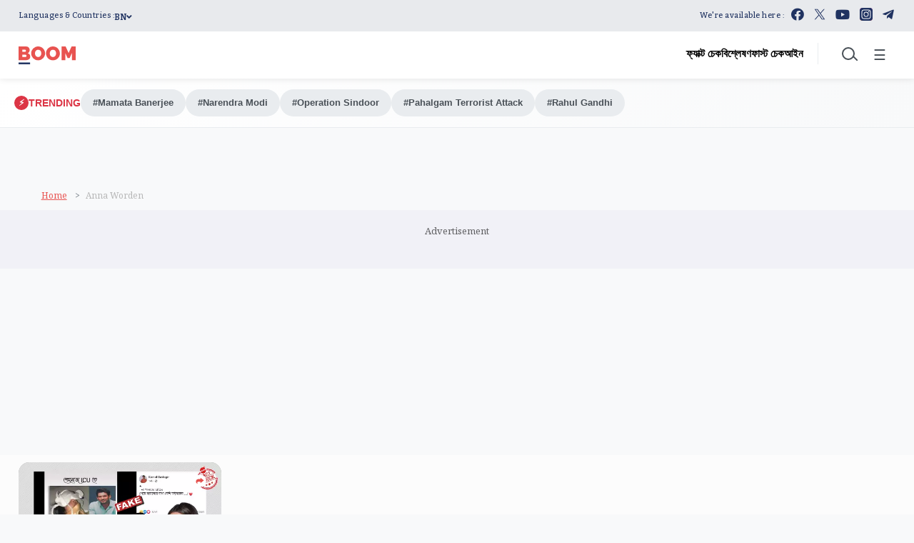

--- FILE ---
content_type: text/html; charset=utf-8
request_url: https://bangla.boomlive.in/tags/anna-worden
body_size: 114973
content:
<!DOCTYPE html><html lang="bn"><head><title>Read all Latest Updates on and about Anna Worden</title><link rel="icon" href="/images/ico/favicon.ico?v=2" type="image/x-icon"><link rel="shortcut icon" href="/images/ico/favicon.ico?v=2" type="image/x-icon"><meta charset="UTF-8"><meta content="IE=Edge" http-equiv="X-UA-Compatible"><meta name="viewport" content="width=device-width, initial-scale=1.0, maximum-scale=10.0,user-scalable=yes,minimum-scale=1.0"><script type="application/ld+json">   {
    "@context" : "https://schema.org",
    "@type" : "WebSite",
    "name" : "BOOM",
    "author" : {
      "@type" : "Organization",
      "name" : "BOOM"
    },
    "keywords" : "latest news of Anna Worden, news about Anna Worden, get updates on Anna Worden",
    "interactivityType" : "mixed",
    "inLanguage" : "",
    "headline" : "Read all Latest Updates on and about Anna Worden",
    "copyrightHolder" : "BOOM",
    "image" : {
      "@context" : "https://schema.org",
      "@type" : "ImageObject",
      "contentUrl" : "/images/logo.png",
      "height": 900,
      "width" : 1500,
      "url" : "/images/logo.png"
     },
    "url" : "https://bangla.boomlive.in/tags/anna-worden",
    "publisher" : {
      "@type" : "Organization",
       "name" : "BOOM",
       "logo" : {
          "@context" : "https://schema.org",
          "@type" : "ImageObject",
          "contentUrl" : "https://bangla.boomlive.in/images/logo.png",
          "height": "60",
          "width" : "600",
          "name"  : "BOOM - Logo",
          "url" : "https://bangla.boomlive.in/images/logo.png"
       }
     },
      "mainEntityOfPage": {
           "@type": "WebPage",
           "@id": "https://bangla.boomlive.in/tags/anna-worden"
        }
  }</script><script type="application/ld+json">   {
    "@context" : "https://schema.org",
    "@type" : "BreadcrumbList",
    "name" : "BreadcrumbList",
    "itemListElement": [{ "@type":"ListItem","position":"1","item":{ "@id":"https://bangla.boomlive.in","name":"Home"}},{"@type":"ListItem","position":"2","item":{"@id":"https://bangla.boomlive.in/tags/anna-worden","@type":"WebPage","name":"Anna Worden"}}]
  }</script><script type="application/ld+json">   {
    "@context" : "https://schema.org",
    "@type" : "Organization",
    "url" : "https://bangla.boomlive.in",
    "name" : "BOOM",
    "sameAs" : ["https://www.facebook.com/BOOMLiveBangla/","https://twitter.com/BOOMLiveBangla","https://www.youtube.com/user/boomnewstv","https://www.instagram.com/boomfactcheck/","https://t.me/boombangla"], "address" : {"@type":"PostalAddress","streetAddress":"Adhyaru Industrial Estate","addressLocality":"Sun Mill Compound Lower parel Mumbai","addressRegion":"Mumbai","postalCode":"400013","addressCountry":{"@type":"Country","name":"IN"}},
    "logo" : {
          "@context" : "https://schema.org",
          "@type" : "ImageObject",
          "contentUrl" : "https://bangla.boomlive.in/images/logo.png",
          "height": "60",
          "width" : "600",
          "name"  : "BOOM - Logo",
          "url" : "https://bangla.boomlive.in/images/logo.png"
    }
  }</script><script type="application/ld+json">   {
    "@context" : "https://schema.org",
    "@type" : "SiteNavigationElement",
    "name":["Home","Authors","Contact Us","Methodology","Correction Policy","ফ্যাক্ট চেক","বিশ্লেষণ","ফাস্ট চেক","আইন","Mamata Banerjee","Narendra Modi","Operation Sindoor","Pahalgam Terrorist Attack","Rahul Gandhi"], "url":["https://bangla.boomlive.in/home","https://bangla.boomlive.in/all-authors","https://bangla.boomlive.in/contact-us","https://bangla.boomlive.in/methodology","https://bangla.boomlive.in/correction-policy","https://bangla.boomlive.in/fact-check","https://bangla.boomlive.in/explainers","https://bangla.boomlive.in/fast-check","https://bangla.boomlive.in/law","https://bangla.boomlive.in/tags/mamata-banerjee","https://bangla.boomlive.in/tags/narendra-modi","https://bangla.boomlive.in/tags/operation-sindoor","https://bangla.boomlive.in/tags/pahalgam-terrorist-attack","https://bangla.boomlive.in/tags/rahul-gandhi"]
  }</script><script type="application/ld+json">   {
    "@context" : "https://schema.org",
    "@type" : "WebPage",
    "name" : "Read all Latest Updates on and about Anna Worden",
    "description" : "Get Latest News, Breaking News about Anna Worden. Stay connected to all updated on Anna Worden",
    "keywords" : "latest news of Anna Worden, news about Anna Worden, get updates on Anna Worden",
    "inLanguage" : "en",
    "url" : "https://bangla.boomlive.in/tags/anna-worden",
    "author" : {
      "@type" : "Person",
      "name" : "BOOM"
     },
      "speakable": {
          "@context": "https://schema.org",
          "@type": "SpeakableSpecification",
          "xPath": [
              "/html/head/title",
              "/html/head/meta[@name='description']/@content"
          ]
      },
    "publisher" : {
      "@type" : "Organization",
       "name" : "BOOM",
       "url"  : "https://bangla.boomlive.in",
       "sameAs" : ["https://www.facebook.com/BOOMLiveBangla/","https://twitter.com/BOOMLiveBangla","https://www.youtube.com/user/boomnewstv","https://www.instagram.com/boomfactcheck/","https://t.me/boombangla"],
       "logo" : {
          "@context" : "https://schema.org",
          "@type" : "ImageObject",
          "contentUrl" : "https://bangla.boomlive.in/images/logo.png",
          "height": "60",
          "width" : "600"
      }
     }
   }</script><meta name="image" content="/images/logo.png"><meta name="description" content="Get Latest News, Breaking News about Anna Worden. Stay connected to all updated on Anna Worden"><meta name="application-name" content="BOOM"><meta name="keywords" content="latest news of Anna Worden, news about Anna Worden, get updates on Anna Worden"><link rel="preload" fetchpriority="low" as="image" href="/images/placeholder.jpg"><link rel="preload" as="script" href="/scripts/hocalwirecommlightp1.min.bee6c40a.js" crossorigin="anonymous"><link rel="preload" as="script" href="/scripts/hocalwirecommlightp2.min.6e8a4460.js" crossorigin="anonymous"><link rel="preload" as="script" href="/scripts/themephoenixjs.min.21186b91.js" crossorigin="anonymous"><link rel="preload" as="style" href="/styles/themephoenixfile.min.203a9e24.css" crossorigin="anonymous"><meta http-equiv="Content-Language" content="bn"><meta name="google" content="notranslate"><meta name="author" content="BOOM"><meta name="copyright" content="BOOM"><meta name="robots" content="follow, index"><meta name="robots" content="max-image-preview:large"><meta name="HandheldFriendly" content="true"><meta name="referrer" content="origin"><meta name="twitter:site" content="@BOOMLiveBangla"><meta name="twitter:creator" content="@BOOMLiveBangla"><meta name="twitter:card" content="summary_large_image"><meta property="og:url" content="https://bangla.boomlive.in/tags/anna-worden"><meta property="og:locale" content="bn_IN"><meta name="twitter:url" content="https://bangla.boomlive.in/tags/anna-worden"><meta property="fb:app_id" content="734089193777327"><link rel="manifest" href="/manifest.json"><meta property="og:type" content="website"><meta property="og:title" content="Read all Latest Updates on and about Anna Worden"><meta property="og:description" content="Get Latest News, Breaking News about Anna Worden. Stay connected to all updated on Anna Worden"><meta property="og:image" itemprop="image" content="/images/logo.png"><meta property="og:author"><meta name="twitter:title" content="Read all Latest Updates on and about Anna Worden"><meta name="twitter:description" content="Get Latest News, Breaking News about Anna Worden. Stay connected to all updated on Anna Worden"><meta name="twitter:image" content="/images/logo.png"><meta property="og:image:width" content="1200"><meta property="og:image:height" content="630"><meta property="fb:use_automatic_ad_placement" content="enable=true ad_density=default"><!-- include dnsprefetch--><script>window.dynamicPage ="";
window.support_article_infinite_scroll ="true";
window.similar_news_infinite_scroll ="true";
window.xhrPageLoad ="";
window.isNewsArticlePage ="";</script><script>window.ignoreCoreScripts = "true";
window.exclude_dynamic_links_only =  "";
window.disable_unveil = "";
window.enableTransliteration = "";
window.extra_whatsapp_share_message = "Be a part of BOOM’s TruthSeekers mission. Become a member and support us ! https://bit.ly/boomwhatsapp";

window.auto_play_videos_in_view = "";
window.comment_post_as = "";

</script><script>window.load_theme_resource_after_pageLoad = "true"
</script><script>window.single_source_news_url = ""
window.popup_ad_cookie_duration = ""
window.popup_ad_display_duration = ""
window.road_blocker_ad_cookie_duration=""
window.road_blocker_ad_display_duration=""
window.epaperClipRatio="7"
window.scriptLoadDelay=parseInt("1000")
window.scriptLoadDelayExternalScripts=parseInt("")
window.windowLoadedDelay=parseInt("")
window.exclude_common_ga="true"
window.exclude_all_ga=""
window.payment_success_redirect_url = ""
window.refresh_pages_on_interval = {};
window.refresh_pages_on_interval_using_ajax = {};

window.maxAllowCropHeightFactor = ""
window.clipLogo = ""
window.disable_hcomment_email_mandatory = ""
window.disable_hcomment_name_mandatory = ""
window.track_pageview_only_once_infinite =  ""

window.sidekick_ad_cookie_duration = ""
window.sidekick_ad_display_duration = ""
window.sidekick_ad_autostart_duration = ""
window.pushdown_ad_close_duration = ""

window.ignore_webp_supprt_check = ""
window.max_dynamic_links_count = ""

window.use_non_ajax_path_for_mixin =  ""
window.no_show_initial_popup =  ""

window.use_advance_search_as_default = ""
window.locationContentPage = ""
window.showUTMCookie = ""
window.updateXHRCanonicalToSelf = ""
window.makeDynamicXHRPageDirectUrl = ""
window.showPopUpToFillProfileDetails = ""
window.mandatoryProfileCookieDuration = ""</script><script async="" src="https://www.googletagmanager.com/gtag/js?id=G-YYPQ07NMNG"></script><script>var cMap = {"content_url":"/tags/anna-worden","page_type":"tags","content_id":"NA","content_type":"listing","create_by_author_name":"NA","create_by_author_id":"NA","title":"NA","published_date":"NA","modification_date":"NA","author_name":"NA","author_url":"NA","author_id":"NA","primary_category_name":"NA","primary_category_id":"NA","secondary_category_name":"NA","secondary_category_id":"NA","word_count":"NA","error_status":"NA"}
window.dataLayer = window.dataLayer || [];
function gtag(){dataLayer.push(arguments);}
gtag('js', new Date());
gtag('config', 'G-YYPQ07NMNG',cMap);</script><script>window.FBCODE = "734089193777327";</script><script>window.COMSCORECODE = "39547594";</script><script>window.twitter_handle = "BOOMLiveBangla";</script><script>window.use_short_url_in_share = "true"</script><script>window.insetLinkInCopy = '' || true;
window.insetLinkInCopyLoggedIn = '';
</script><script>window.userDataToBePassedBack = {};</script><script>window.website_readalso_string = "আরও পড়ুন -";</script><script>window.externalResourcesVersion = "2";
window.externalResources = "https://pagead2.googlesyndication.com/pagead/js/adsbygoogle.js,https://www.instagram.com/embed.js,https://securepubads.g.doubleclick.net/tag/js/gpt.js,https://platform.twitter.com/widgets.js,https://sb.scorecardresearch.com/beacon.js,https://cdn.taboola.com/libtrc/boomlive-english/loader.js,https://cdn.izooto.com/scripts/3c280e0c354749fca18cc182ea1fa5e6ca5bb421.js";
window.externalResourcesLength = "7";</script><script>window.Constants = {"url":{"xhrLogin":"/xhr/admin/login/loginUser","xhrLoginOrRegister":"/xhr/admin/login/loginOrRegisterUser","xhrRegister":"/xhr/admin/login/registerUser","xhrVerify":"/xhr/admin/login/verifyUser","xhrVerifyEmail":"/xhr/admin/login/verifyEmail","xhrForgotPassword":"/xhr/admin/login/forgotPassword","xhrResetPassword":"/xhr/admin/login/reset-password","xhrLogout":"/xhr/admin/login/logout","xhrRegenerateEmailCode":"/xhr/admin/login/regenerateEmailCode","xhrRegenerateWhatsAppLink":"/xhr/admin/login/regenerateWhatsAppLink"}};</script><script>window.razorpay_key = "rzp_live_L6xNZzf487kFMO"</script><script>window.enable_webp_images = "true";</script><script>window.userDeviceType = "d";</script><script>window.hasIntagram = ""
window.hasTwitter = ""
window.isIOS = ""
window.sendNewsReadState = "true"
window.image_quality_percentage = ""
window.enable_js_image_compress = ""
window.local_date_time_format = ""
window.partnerName  = "BOOM"
window.partnerCopyrightName  = "BOOM"
window.ignoreInitialDFPIdChange = "";
window.tooltipMobileSidePadding = "";

window.isAdFree = "0";

window.isPremiumContent = "";
window.delaySecThemeScriptsAction = ""
window.delaySecThemeScriptsActionOthers = ""

window.ignore_also_read_image = ""

window.ip_based_login_enabled = ""; 
window.chars_per_min_read = "1200";
window.user_review_content_id = "";
window.user_review_content_id_ugc = "";
window.custom_data_to_be_passed = "";
window.includePartyTownScript = "";
window.open_paymentgate_default_on_checkout ="";
window.adCustomContentName = "";
window.subscriptionPageUrl = "";

window.externalSubscriberLandingUrl = "";
window.partner_coupon_discount_message = "";

window.autoSlideGallery = "";
window.autoSlideGalleryTimeout = "";

window.isContentPageForSubscription = "";


window.refresh_website_in_interval_using_ajax = "/";

window.callValidateIPLoginAlways = "/";

window.ignoreAddingRandonQueryInYoutubeResize = "";

window.convertToNepaliDate = "";

window.articleViewScrollInfiniteOffset = "";

window.road_blocker_ad_delayed_duration = "";
window.popup_ad_delayed_duration = "";
window.adBlockerCookieShowDuration = "";
window.removeValidateCaptchaInRegister = "";
window.partnerOriginalName = "";
</script><!-- -if(typeof data!="undefined" && data['extra_header_tags'] && data['extra_header_tags']['templateData'] && data['extra_header_tags']['templateData']['content']){--><!--     !{data['extra_header_tags']['templateData']['content']}--><!-- -}--><style type="text/css" class="styles">body img,iframe,video{max-width:100%}.hide-scroll{overflow:hidden}img{height:auto}.details-content-story iframe.note-video-clip{width:100%}body,html{-webkit-overflow-scrolling:touch}#content{-webkit-overflow-scrolling:touch}#content{height:100%}#main #content{display:inline}.hide{display:none!important}.soft-hide{display:none}.bg-404{background:url(/images/404.jpg);background-repeat:no-repeat;background-size:100%;background-position:center;background-blend-mode:screen;min-height:400px;text-align:center}.bg-404 .error404-content{background:#fff;padding:20px;font-size:30px;opacity:.8}a img{max-width:100%}.newsSocialIcons li a{color:#fff}.newsSocialIcons li a:hover{text-decoration:none!important}.newsSocialIcons li a i{margin-right:4px}.newsSocialIcons{width:100%;display:inline-block;text-align:right}.newsSocialIcons a{padding:5px;display:inline-block}.hocalwire-cp-authors-social,.newsSocialIcons ul{width:100%;padding-left:0}.hocalwire-cp-authors-social{text-align:left}.newsSocialIcons li{list-style:none!important;width:25px;height:25px;text-decoration:none;font-family:Oswald!important;text-transform:uppercase;background:0 0;opacity:1;line-height:30px;padding:0;margin:0 3px;position:relative}.newsSocialIcons li a{color:#fff;height:21px}.newsSocialIcons li a:hover{text-decoration:none!important}.newsSocialIcons li a i{margin-right:4px}.newsSocialIcons li.facebook,.sticky li.facebook{border:0 solid #314b83;background-color:#4769a5}.newsSocialIcons li.whatsapp,.sticky li.whatsapp{border:0 solid #65bc54;background-color:#65bc54}.newsSocialIcons li.telegram,.sticky li.telegram{border:0 solid #379be5;background-color:#379be5}.newsSocialIcons li.pintrest{border:0;background-color:#d50c22}.newsSocialIcons li.twitter,.sticky li.twitter{border:0 solid #000;background-color:#000}.newsSocialIcons li.googleplus{border:0 solid #ab2b1d;background-color:#bf3727}.newsSocialIcons li.gplus{border:0 solid #ab2b1d;background-color:#bf3727}.newsSocialIcons li.linkedin,.sticky li.linkedin{border:0 solid #278cc0;background-color:#2ba3e1}.newsSocialIcons li.tumblr{border:0 solid #2c3c4c;background-color:#34495e}.newsSocialIcons li.pinterest,.sticky li.printrest{border:0 solid #ae1319;background-color:#cd252b}.newsSocialIcons li.email{border:0 solid #4b3b3b;background-color:#4b3b3b}.newsSocialIcons li.mail,.sticky li.mail{border:0 solid #18ae91;background-color:#1abc9c}.sticky li.email,.sticky li.mail{border:0 solid #4b3b3b;background-color:#4b3b3b}.newsSocialIcons li.print{border:0 solid #000;background-color:#000}.sticky li.print{border:0 solid #000;background-color:#000}.newsSocialIcons li.youtube{border:0 solid #e62117;background-color:#e62117}.newsSocialIcons li.insta{border:0 solid #0526c5;background-color:#0526c5}.newsSocialIcons li img{vertical-align:top}.newsSocialIcons ul{border-radius:3px;padding:5px;z-index:10;float:left;clear:both}.newsSocialIcons.right-navigation ul li+li{display:none;float:left;border-radius:30px;padding-top:2px}.newsSocialIcons li{float:left;border-radius:30px}.listing-social-share .newsSocialIcons li{border-radius:30px!important}.margin-top10{margin-top:10px}.sticky-container{position:fixed;top:40%;z-index:11111111111}.sticky-container ul li p{padding:5px}.sticky li.facebook{border:0 solid #314b83;background-color:#4769a5}.sticky li.twitter{border:0 solid #000;background-color:#000}.sticky li.googleplus{border:0 solid #ab2b1d;background-color:#bf3727}.sticky li.gplus{border:0 solid #ab2b1d;background-color:#bf3727}.sticky li.linkedin{border:0 solid #278cc0;background-color:#2ba3e1}.sticky li.tumblr{border:0 solid #2c3c4c;background-color:#34495e}.sticky li.pinterest{border:0 solid #ae1319;background-color:#cd252b}.sticky li.mail{border:0 solid #18ae91;background-color:#1abc9c}.sticky li.youtube{border:0 solid #e62117;background-color:#e62117}.sticky-container .fab{background:#03a9f4;width:37px;height:37px;text-align:center;color:#fff;box-shadow:0 0 3px rgba(0,0,0,.5),3px 3px 3px rgba(0,0,0,.25);position:fixed;right:1/4 * 3 * 64px;font-size:2.6667em;display:inline-block;cursor:default;bottom:100px;right:10px;z-index:10;box-sizing:border-box;padding:0 8px}.sticky-container .fab .not-logged-in img{vertical-align:top}.sticky-container .fab .logged-in img{vertical-align:top}.sticky-container .fab.child{right:(64px - 1 / 3 * 2 * 64px)/2 + 1/4 * 3 * 64px;width:1/3 * 2 * 64px;height:1/3 * 2 * 64px;display:none;opacity:0;font-size:2em}.sticky .fab img{height:auto;width:auto}.backdrop{position:fixed;top:0;left:0;width:100%;height:100%;background:#ececec;opacity:.3;display:none}#masterfab img{margin:auto;display:block;height:auto}#masterfab{padding:10px;max-width:38px;box-sizing:border-box}.details-content-story{overflow:hidden;display:inherit}.cd-top{cursor:pointer;position:fixed;bottom:100px;left:10px;width:35px;height:35px;background-color:#434343;box-shadow:0 0 10px rgba(0,0,0,.05);overflow:hidden;text-indent:100%;white-space:nowrap;background:rgba(232,98,86,.8) url(/images/cd-top-arrow.svg) no-repeat center 50%;visibility:hidden;opacity:0;-webkit-transition:opacity .3s 0s,visibility 0s .3s;-moz-transition:opacity .3s 0s,visibility 0s .3s;transition:opacity .3s 0s,visibility 0s .3s}.cd-top.cd-fade-out,.cd-top.cd-is-visible,.no-touch .cd-top:hover{-webkit-transition:opacity .3s 0s,visibility 0s 0s;-moz-transition:opacity .3s 0s,visibility 0s 0s;transition:opacity .3s 0s,visibility 0s 0s}.cd-top.cd-is-visible{visibility:visible;opacity:1;z-index:9999}.cd-top.cd-fade-out{opacity:.5}@-webkit-keyframes placeHolderShimmer{0%{background-position:-468px 0}100%{background-position:468px 0}}@keyframes placeHolderShimmer{0%{background-position:-468px 0}100%{background-position:468px 0}}.mixin-loader-wrapper{background-color:#e9eaed;color:#141823;padding:5px;border:1px solid #ccc;margin:0 auto 1em}.mixin-loader-item{background:#fff;border:1px solid;border-color:#e5e6e9 #dfe0e4 #d0d1d5;border-radius:3px;padding:12px;margin:0 auto}.placeholder_top{background:#fff;padding:5px;display:inline-block}.mixin-placeholder-details-wrapper{z-index:99;left:30%;display:inline-block;top:50px;color:#000;background:#0f0f0f;color:#fff;padding:10px}.placeholder_top .animated-background{-webkit-animation-duration:1s;animation-duration:1s;-webkit-animation-fill-mode:forwards;animation-fill-mode:forwards;-webkit-animation-iteration-count:infinite;animation-iteration-count:infinite;-webkit-animation-name:placeHolderShimmer;animation-name:placeHolderShimmer;-webkit-animation-timing-function:linear;animation-timing-function:linear;background:#f6f7f8;background:#eee;background:-webkit-gradient(linear,left top,right top,color-stop(8%,#eee),color-stop(18%,#ddd),color-stop(33%,#eee));background:-webkit-linear-gradient(left,#eee 8%,#ddd 18%,#eee 33%);background:linear-gradient(to right,#eee 8%,#ddd 18%,#eee 33%);-webkit-background-size:800px 104px;background-size:800px 104px}.hocal_col{width:100%;padding-top:5px;padding-bottom:5px}.padding_10{padding:10%}.padding_20{padding:20%}.placeholder_top .img.small{height:60px;max-width:80px}.placeholder_top .img.medium{height:150px;max-width:250px}.placeholder_top .img.big{height:300px;max-width:500px}.placeholder_top .img.supper-big{height:450px;max-width:750px}.content{margin-bottom:10px}.placeholder_top .content.small{height:10px;padding-left:5px;padding-right:5px}.placeholder_top .content.medium{height:20px;padding-left:10px;padding-right:10px}.placeholder_top .content.large{height:30px;padding-left:15px;padding-right:15px}.hocal_col_12{width:100%}.hocal_col_9{width:75%}.hocal_col_8{width:60%}.hocal_col_6{width:50%}.hocal_col_4{width:33%}.hocal_col_3{width:25%}.hocal_row{display:block}.hocal_col{display:block;float:left;position:relative}.placeholder_top .play{display:block;width:0;height:0;border-top:$size solid transparent;border-bottom:$size solid transparent;border-left:($size*$ratio) solid $foreground;margin:($size * 2) auto $size auto;position:relative;z-index:1;transition:all $transition-time;-webkit-transition:all $transition-time;-moz-transition:all $transition-time;left:($size*.2)}.placeholder_top .play:before{content:'';position:absolute;top:-75px;left:-115px;bottom:-75px;right:-35px;border-radius:50%;z-index:2;transition:all .3s;-webkit-transition:all .3s;-moz-transition:all .3s}.placeholder_top .play:after{content:'';opacity:0;transition:opacity .6s;-webkit-transition:opacity .6s;-moz-transition:opacity .6s}.details-content-story .inside_editor_caption.float-left,.details-content-story img.float-left{padding-right:10px;padding-bottom:10px;float:left;left:0}.details-content-story .inside_editor_caption.float-right,.details-content-story img.float-right{padding-left:10px;padding-bottom:10px;float:right;right:0}.details-content-story .image_caption{background:0 0}.details-content-story div,.details-content-story p{margin-bottom:15px!important;line-height:1.4;margin:0 auto}.details-content-story div.pasted-from-word-wrapper{margin-bottom:0!important}.details-content-story div.inside_editor_caption{display:none}.details-content-story .inside_editor_caption.edited-info{display:block}.details-content-story img{max-width:100%}.details-content-story .inside_editor_caption.float-left{margin-top:10px}.details-content-story .inside_editor_caption.float-right{margin-top:10px}.details-content-story img.float-none{margin:auto;float:none}.details-content-story .inside_editor_caption{font-size:16px;padding:2px;text-align:center;bottom:-20px;width:100%}.details-content-story .image-and-caption-wrapper{position:relative;margin-bottom:20px}.image-and-caption-wrapper{max-width:100%!important}.details-content-story .image-and-caption-wrapper.float-left{float:left;padding-right:10px;padding-bottom:10px}.details-content-story .image-and-caption-wrapper.float-right{float:right;padding-left:10px;padding-bottom:10px}.details-content-story .image-and-caption-wrapper.float-none{float:none;display:block;clear:both;left:0!important;margin:0 auto}.details-content-story .image-and-caption-wrapper.float-none img{display:block}.details-content-story .hide-on-web{display:none!important}.hide-on-web{display:none!important}.details-content-story .template-wrapper{padding:2px;width:100%}.details-content-story .template-wrapper .delete-lists-wrapper button{display:none}.details-content-story .template-wrapper .action-btn-wrapper{display:none}.details-content-story .list-item-heading{font-size:18px;margin-bottom:20px}.details-content-story li.list-item{margin-bottom:20px}.details-content-story .action-btn-wrapper span{padding:5px;margin:2px;background:#ccc}.details-content-story .template-wrapper{padding:2px;width:100%}.details-content-story .template-wrapper .delete-lists-wrapper{float:right;margin-top:10px}.details-content-story .template-wrapper .delete-lists-wrapper button{padding:10px;margin-right:10px;margin-top:-5px}.details-content-story .template-wrapper li.list-item{width:100%}.details-content-story .template-wrapper .action-btn-wrapper{float:left;margin-right:20px}.details-content-story .list-items-wrapper li{border:none!important}.details-content-story .list-items-wrapper.unordered-list ul{list-style-type:square}.modal_wrapper_frame{position:fixed;width:100%;top:0;height:100%;background:rgba(0,0,0,.7);opacity:1;z-index:9999999999}.modal_wrapper_frame #modal-content{position:absolute;left:20%;top:20%;right:20%;bottom:20%;border:1px solid #ccc;background:#fff}.modal_wrapper_frame .cross-btn{right:10px;top:10px;position:absolute;font-size:20px;cursor:pointer;padding:5px;z-index:9999}.modal_wrapper_frame iframe{width:100%;height:100%}.hocal_hide_on_desktop{display:none!important}.hocal_hide_on_mobile{display:block!important}.placeholder_top{width:100%}.placeholder_top .hocal_col{padding:5px;box-sizing:border-box}.also-read-media{display:none}.also-read-media-wrap{display:none}@media screen and (max-width:767px){.bg-404 .error404-content{background:#fff;padding:10px;font-size:20px}.hocal_hide_on_mobile{display:none!important}.hocal_hide_on_desktop{display:block!important}.modal_wrapper_frame #modal-content{left:2%;top:2%;right:2%;bottom:2%}.details-content-story .image-and-caption-wrapper.float-left,.details-content-story .image-and-caption-wrapper.float-right{display:inline;max-width:100%!important;float:none!important;padding:0!important}.details-content-story .inside_editor_caption.float-right,.details-content-story img.float-right{display:inline;max-width:100%!important;float:none!important;padding:0!important}.details-content-story .inside_editor_caption.float-left,.details-content-story img.float-left{display:inline;max-width:100%!important;float:none!important;padding:0!important}}#comments iframe{width:100%!important}#bottom_snackbar{width:30%;position:fixed;z-index:1;bottom:0;z-index:999999999999999999999999999999999999999999999999999999999999999999999;left:70%;background:#333}#bottom_snackbar .close-btn{position:absolute;right:3px;top:3px;padding:1px 8px;cursor:pointer;z-index:9999999999;font-size:20px;color:#fff}#bottom_snackbar.right{left:70%}#bottom_snackbar.left{left:0}#bottom_snackbar.center{left:35%}.bottom_snackbar_content{background:#0582e2}@media screen and (max-width:767px){#bottom_snackbar{width:100%}#bottom_snackbar,#bottom_snackbar.center,#bottom_snackbar.left,#bottom_snackbar.right{left:0}}.login-btn-in-message{color:#00f;text-decoration:underline;cursor:pointer;font-size:16px}.show-pass-wrap{float:right}#news_buzz_updates .buzz-timeline-wrapper{background:#f7f8f9}.buzz-timeline-wrapper .load-more-update-wrapper{text-align:center;cursor:pointer;width:100%}.buzz-timeline-wrapper .load-more-update-wrapper a{background:red;color:#fff;padding:4px 25px;display:inline-block;margin-bottom:10px}.buzz-timeline-wrapper .timeline{position:relative;max-width:1200px;margin:0 auto}.buzz-timeline-wrapper .timeline::after{content:'';position:absolute;width:6px;background-color:#c5c5c5;top:0;bottom:0;left:10%;margin-left:-3px}.buzz-timeline-wrapper .buzz-container{padding:10px 40px;position:relative;background-color:inherit;width:90%;list-style:none;box-sizing:border-box}.buzz-timeline-wrapper .buzz-container::after{content:'';position:absolute;width:25px;height:25px;right:-17px;background-color:#fff;border:4px solid #c5c5c5;top:15px;border-radius:50%;z-index:1}.buzz-timeline-wrapper .left{left:0}.buzz-timeline-wrapper .right{left:10%;text-align:right!important;float:none!important;margin-left:0!important}.buzz-timeline-wrapper .left::before{content:" ";height:0;position:absolute;top:22px;width:0;z-index:1;right:30px;border:medium solid #fff;border-width:10px 0 10px 10px;border-color:transparent transparent transparent #fff}.buzz-timeline-wrapper .right::before{content:" ";height:0;position:absolute;top:22px;width:0;z-index:1;left:30px;border:medium solid #fff;border-width:10px 10px 10px 0;border-color:transparent #fff transparent transparent}.buzz-timeline-wrapper .right::after{left:-13px}.buzz-timeline-wrapper .buzz_date{font-size:12px;color:#666}.buzz-timeline-wrapper .content{padding:10px 15px;background-color:#fff;position:relative;border-radius:6px;text-align:left}.buzz-timeline-wrapper .list_image{width:25%}.buzz-timeline-wrapper h2{margin-bottom:0!important;font-size:16px;margin-top:0;background:#fff;font-weight:400}.buzz_story{font-size:15px}.buzz-timeline-wrapper .buzz-image{float:left;margin-right:10px;max-width:50%}.buzz-timeline-wrapper .image-and-caption-wrapper{text-align:center;position:relative;display:inline-block;float:none!important;width:100%!important}.buzz-timeline-wrapper .image-and-caption-wrapper img{max-height:400px;width:auto!important;float:none!important}.buzz-timeline-wrapper .image_caption{background:#fff!important}.buzz-parent-wrapper .news_updates_heading{text-align:center}.buzz-parent-wrapper .news_updates_heading a{border-bottom:2px solid #ccc;padding-left:10px;padding-right:10px}@media screen and (max-width:600px){.buzz-timeline-wrapper .buzz-image{float:none;margin-right:0;max-width:1000%}.buzz-timeline-wrapper .list_image{width:100%}.buzz-timeline-wrapper .timeline::after{left:31px}.buzz-timeline-wrapper .buzz-container{width:100%;padding-left:70px;padding-right:25px}.buzz-timeline-wrapper .buzz-container::before{left:60px;border:medium solid #fff;border-width:10px 10px 10px 0;border-color:transparent #fff transparent transparent}.buzz-timeline-wrapper .left::after,.buzz-timeline-wrapper .right::after{left:17px}.buzz-timeline-wrapper .right{left:0}.buzz-timeline-wrapper .timeline::after{background-color:transparent}.buzz-timeline-wrapper .buzz-container{padding-left:10px;padding-right:10px}.buzz-timeline-wrapper .buzz-container::after{background-color:transparent;border:0 solid #c5c5c5}.buzz-timeline-wrapper .content{box-shadow:0 4px 8px 0 rgba(0,0,0,.2);transition:.3s}.buzz-timeline-wrapper .right::before{display:none}#news_buzz_updates .buzz-timeline-wrapper{background:#fff}.buzz-timeline-wrapper .timeline{padding:0}}.nextpage.divider{display:none;font-size:24px;text-align:center;width:75%;margin:40px auto}.nextpage.divider span{display:table-cell;position:relative}.nextpage.divider span:first-child,.nextpage.divider span:last-child{width:50%;top:13px;-moz-background-size:100% 2px;background-size:100% 2px;background-position:0 0,0 100%;background-repeat:no-repeat}.nextpage.divider span:first-child{background-image:-webkit-gradient(linear,0 0,0 100%,from(transparent),to(#000));background-image:-webkit-linear-gradient(180deg,transparent,#000);background-image:-moz-linear-gradient(180deg,transparent,#000);background-image:-o-linear-gradient(180deg,transparent,#000);background-image:linear-gradient(90deg,transparent,#000)}.nextpage.divider span:nth-child(2){color:#000;padding:0 5px;width:auto;white-space:nowrap}.nextpage.divider span:last-child{background-image:-webkit-gradient(linear,0 0,0 100%,from(#000),to(transparent));background-image:-webkit-linear-gradient(180deg,#000,transparent);background-image:-moz-linear-gradient(180deg,#000,transparent);background-image:-o-linear-gradient(180deg,#000,transparent);background-image:linear-gradient(90deg,#000,transparent)}.next-page-loader h2{color:#000;margin:0;font:.8em verdana;margin-top:20px;text-transform:uppercase;letter-spacing:.1em}.next-page-loader span{display:inline-block;vertical-align:middle;width:.6em;height:.6em;margin:.19em;background:#222;border-radius:.6em;animation:loading 1s infinite alternate}.next-page-loader span:nth-of-type(2){background:#222;animation-delay:.2s}.next-page-loader span:nth-of-type(3){background:#222;animation-delay:.4s}.next-page-loader span:nth-of-type(4){background:#222;animation-delay:.6s}.next-page-loader span:nth-of-type(5){background:#222;animation-delay:.8s}.next-page-loader span:nth-of-type(6){background:#222;animation-delay:1s}.next-page-loader span:nth-of-type(7){background:#222;animation-delay:1.2s}.pagi_wrap{width:100%;position:relative;position:relative}.pagi_wrap ul{margin:auto;display:block;text-align:center;width:100%;position:relative}.pagi_wrap ul li{display:inline-block;margin:0 15px;text-align:center;position:relative}.pagi_wrap ul li.active a{cursor:default}.pagi_wrap ul li span{color:#333;vertical-align:middle;display:inline-block;font-size:20px;line-height:45px;width:45px;height:45px;background:#dfebf9;text-align:center;border-radius:50%}.pagi_wrap ul li.active span{background:#ccc}.hocalwire-cp-authors-social,.newsSocialIcons ul{width:100%;padding-left:0}.hocalwire-cp-authors-social{text-align:center}.hocalwire-cp-authors-social li{width:20px;height:20px;padding:4px;margin:5px;display:inline-block}.hocalwire-cp-authors-social li:first-child{margin-left:0}.hocalwire-cp-authors-social li a{height:20px;position:relative;display:block}.hocalwire-cp-authors-social li.facebook,.hocalwire-cp-authors-social1 li.facebook{border:0 solid #314b83;background-color:#4769a5}.hocalwire-cp-authors-social li.twitter,.hocalwire-cp-authors-social1 li.twitter{border:0 solid #000;background-color:#000}.hocalwire-cp-authors-social li.googleplus,.hocalwire-cp-authors-social1 li.googleplus{border:0 solid #ab2b1d;background-color:#bf3727}.hocalwire-cp-authors-social li.gplus,.hocalwire-cp-authors-social1 li.gplus{border:0 solid #ab2b1d;background-color:#bf3727}.hocalwire-cp-authors-social li.linkedin,.hocalwire-cp-authors-social1 li.linkedin{border:0 solid #278cc0;background-color:#2ba3e1}.hocalwire-cp-authors-social li.dark{background-color:#ccc!important}.insert-more-buzz-here{display:inline-block;position:relative;width:100%}@keyframes loading{0%{opacity:0}100%{opacity:1}}#details-bottom-element-for-infinite-scroll{text-align:center}#state-selection{display:none}.details-content-story blockquote{width:100%;text-align:center}.details-content-story iframe{display:block;margin:0 auto;max-width:100%}.details-content-story video{width:100%;max-height:450px}.details-content-story video.hocal-uploaded-video.audio-file{max-height:70px}twitter-widget{margin:0 auto}.epaper-datepicker-img{display:inline-block;max-width:20px;position:absolute;top:10px;left:10px}.inline-block{position:relative}#epaper-datepicker{padding-left:30px}.track-on-infinite-scroll-view{min-height:1px}.cd-top{right:10px;left:auto}.buzz-timeline-wrapper .load-more-update-wrapper a.next-page-live-update,.buzz-timeline-wrapper .load-more-update-wrapper a.prev-page-live-update,.next-page-live-update,.prev-page-live-update{float:right;margin-left:10px;margin-right:10px;margin-top:20px;background:0 0;color:#000}.view-all-updates-xhr-wrap{display:block;width:100%;margin-top:20px;margin-bottom:20px;text-align:center}.view-all-updates-xhr-wrap a{background:#000!important;color:#fff!important;padding:10px 20px}.blog-share-socials-light{text-align:right}.blog-share-socials-light li{display:inline-block;position:relative;max-width:25px;margin:0 6px;border-radius:10px;text-align:right;padding:5px;box-sizing:border-box}.no-more-updates{text-align:center;color:#000;background:#cfcfcf;font-size:23px;padding:40px;margin-bottom:20px}.news-updates-pagination{width:100%;text-align:center;margin-top:20px;margin-bottom:20px;display:inline-block}.news-updates-pagination a{padding:10px;background:#000;margin:5px;color:#fff}.buzz-list-wrapper h2{padding-left:0;clear:none}.buzz-list-wrapper .latest_item h2 a{color:#000;font-size:18px;font-weight:700}.buzz-list-wrapper p{line-height:1.5}.hocalwire-editor-list li p{display:inline}.buzz-list-wrapper ul.hocalwire-editor-list li,.details-content-story ul li,.details-content-story ul.hocalwire-editor-list li{display:block!important;margin-bottom:15px}.buzz-list-wrapper ul.hocalwire-editor-list li:before,.details-content-story ul li::before,.details-content-story ul.hocalwire-editor-list li::before,.hocal_short_desc li::before{content:"\2022";color:#000;font-weight:700;display:inline-block;width:25px;margin-left:0;font-size:30px;vertical-align:sub}.details-content-story table{width:100%;margin-bottom:10px;margin-top:10px;display:block;overflow-x:scroll;border-spacing:0;border-collapse:collapse}.details-content-story table td,.details-content-story table th,.details-content-story table tr{border:1px solid #000;padding:5px;text-align:left;font-size:14px}.details-content-story table thead{background:#eaeaea}.details-content-story .h-embed-wrapper .twitter-tweet,.details-content-story .h-embed-wrapper>div{margin-left:auto;margin-right:auto}.fluid-width-video-wrapper{padding-top:0!important;display:inline-block;height:500px}.fluid-width-video-wrapper embed,.fluid-width-video-wrapper object{max-height:500px}.single-post-title{text-transform:inherit}.subscription-btn-on-login{display:none}#left-ad-full-screen{position:fixed;height:80%;top:20%;width:140px;left:10px}#right-ad-full-screen{position:fixed;height:80%;top:20%;width:140px;right:10px}.pasted-from-word-wrapper>div{margin-bottom:15px}iframe.instagram-media{margin:0 auto!important;width:100%!important;position:relative!important}.scroll div{display:inline-block}.loop-nav.pag-nav{background:#fff}.pag-nav{font-size:12px;line-height:20px;font-weight:700;text-align:center}.loop-nav{border-top:0 solid #ddd}.loop-nav-inner{border-top:1px solid #fff;padding:20px 0}.wp-pagenavi{clear:both}.pagenavi span{text-decoration:none;border:1px solid #bfbfbf;padding:3px 5px;margin:2px}.pag-nav a,.pag-nav span{color:#555;margin:0 4px 4px;border:1px solid #ccc;-webkit-border-radius:3px;border-radius:3px;display:inline-block;padding:4px 8px;background-color:#e7e7e7;background-image:-ms-linear-gradient(top,#eee,#e7e7e7);background-image:-moz-linear-gradient(top,#eee,#e7e7e7);background-image:-o-linear-gradient(top,#eee,#e7e7e7);background-image:-webkit-gradient(linear,left top,left bottom,from(#eee),to(#e7e7e7));background-image:-webkit-linear-gradient(top,#eee,#e7e7e7);background-image:linear-gradient(top,#eee,#e7e7e7);-webkit-box-shadow:inset 0 1px 0 #fff,0 1px 1px rgba(0,0,0,.1);box-shadow:inset 0 1px 0 #fff,0 1px 1px rgba(0,0,0,.1)}.pag-nav span{color:#999}.pag-nav .current{background:#f7f7f7;border:1px solid #bbb;-webkit-box-shadow:inset 0 1px 5px rgba(0,0,0,.25),0 1px 0 #fff;box-shadow:inset 0 1px 5px rgba(0,0,0,.25),0 1px 0 #fff}.pag-nav span{color:#999}.wp-pagenavi a:hover,.wp-pagenavi span.current{border-color:#000}.wp-pagenavi span.current{font-weight:700}.hocal-draggable iframe.note-video-clip{width:100%}.hocal-draggable iframe,.hocal-draggable video{text-align:center}.details-content-story ol,ol.hocalwire-editor-list{counter-reset:num_cntr;padding-left:35px}.details-content-story ol li,ol.hocalwire-editor-list li{counter-increment:num_cntr;position:relative;margin-bottom:10px}.blog-share-socials-light li,.buzz-list-wrapper .listing-items li,.sticky-container ul{list-style:none!important}.blog-share-socials-light li::before,.buzz-list-wrapper .listing-items li::before,.sticky-container ul{content:''}.sticky-container .fab img{padding:2px;margin-top:-10px}.native-fb-wrap.facebook{display:inline-block;float:left;margin-top:8px;margin-right:10px}.amp-flying-carpet-wrapper{overflow:hidden}.amp-flying-carpet-text-border{background:#000;color:#fff;padding:.25em}.amp-fx-flying-carpet{height:300px;overflow:hidden;position:relative}.amp-fx-flying-carpet-clip{position:absolute;top:0;left:0;width:100%;height:100%;border:0;margin:0;padding:0;clip:rect(0,auto,auto,0);-webkit-clip-path:polygon(0 0,100% 0,100% 100%,0 100%);clip-path:polygon(0 0,100% 0,100% 100%,0 100%)}.amp-fx-flying-carpet-container{position:fixed;top:0;width:100%;height:100%;-webkit-transform:translateZ(0);display:-webkit-box;display:-ms-flexbox;display:flex;-webkit-box-orient:vertical;-webkit-box-direction:normal;-ms-flex-direction:column;flex-direction:column;-webkit-box-align:center;-ms-flex-align:center;align-items:center;-webkit-box-pack:center;-ms-flex-pack:center;justify-content:center;max-width:320px;margin-top:120px}.dfp-ad{height:600px;width:300px;background:0 0;text-align:center;vertical-align:middle;display:table-cell;position:relative}.dfp-ad-container{position:absolute}.in-image-ad-wrap{position:absolute;bottom:0;width:100%;overflow:hidden;background:rgba(255,255,255,.5)}.in-image-ad-wrap .close-btn-in-img{display:inline-block;position:absolute;right:0;top:0;cursor:pointer}.in-image-ad-wrap .ad-content{width:100%;overflow-x:scroll}.in-image-ad-wrap .ad-content>div{margin:0 auto}.common-ad-block{margin:10px}.common-ad-block-pd{padding:10px}.popup-ad-content-wrap,.roadblocker-content-wrap{position:fixed;top:0;left:0;height:100%;width:100%;z-index:9999999}.popup-ad-content-wrap .popup-overlay-bg,.roadblocker-content-wrap .popup-overlay-bg{background:rgba(0,0,0,.5);width:100%;position:fixed;top:0;left:0;z-index:1;height:100%}.roadblocker-content-wrap .popup-overlay-bg{background:#fff}.popup-ad-content-wrap .popup-content-container,.roadblocker-content-wrap .popup-content-container{display:inline-block;width:100%;margin:0 auto;text-align:center;height:100%;position:absolute;z-index:99}.popup-ad-content-wrap .popup-content-container .center-content,.roadblocker-content-wrap .popup-content-container .center-content{position:relative;margin-top:120px}.popup-ad-content-wrap .popup-content-container .center-content .content-box,.roadblocker-content-wrap .popup-content-container .center-content .content-box{display:inline-block}.popup-ad-content-wrap .popup-content-container .center-content .content-box{max-height:550px;overflow:auto;max-width:80%}.popup-ad-content-wrap .popup-content-container .center-content .close-btn-popup,.roadblocker-content-wrap .popup-content-container .center-content .close-btn-popup{display:inline-block;position:absolute;top:0;background:#fff;color:#000!important;padding:5px 10px;cursor:pointer}.roadblocker-content-wrap .popup-content-container .close-btn-popup{position:absolute;top:10px;right:10px;background:rgba(0,0,0,.5)!important;padding:10px;color:#fff!important;cursor:pointer;z-index:999}.roadblocker-content-wrap .popup-content-container .road-blocker-timer{position:absolute;top:10px;right:48px;padding:10px;color:#000;font-size:1.3rem;cursor:pointer;z-index:999}.inline-heading-ad{display:inline-block;margin-left:10px}pre{max-width:100%;display:inline-block;position:relative;width:100%;white-space:pre-wrap;white-space:-moz-pre-wrap;white-space:-pre-wrap;white-space:-o-pre-wrap;word-wrap:break-word}.from-paytm-app .hide-for-paytm{display:none}.from-paytm-app .at-share-dock{display:none!important}@media all and (max-width:800px){.amp-fx-flying-carpet-container{margin-top:55px}.popup-ad-content-wrap .popup-content-container .center-content{margin-top:60px}.epaper_listing .hocalwire-col-md-3{width:100%!important;float:none!important}.epaper_listing{display:inline}.pagi_wrap ul li{margin:0 5px}.pagi_wrap ul li span{line-height:35px;width:35px;height:35px}#left-ad-full-screen{display:none}#right-ad-full-screen{display:none}.fluid-width-video-wrapper{height:300px}.fluid-width-video-wrapper embed,.fluid-width-video-wrapper object{max-height:300px}.epaper-filter-item .selectpicker{width:120px;font-size:12px}.epaper-filter-item #epaper-datepicker{width:125px;margin-left:-22px;padding-left:20px}.epaper-datepicker-img{display:inline-block;max-width:16px;position:absolute;top:7px;left:-14px}}@media all and (max-width:500px){.hocal_col_4{width:100%}.hocal_col_3{width:100%}.placeholder_top .img.medium{max-width:100%}}.common-user-pages .page_heading{text-align:center;font-size:25px;padding:5px 30px}.common-user-pages .form-links{min-height:20px}.ad_unit_wrapper_main{background:#f1f1f1;padding:0 5px 5px 5px;border:1px solid #ccc;margin:10px 0}.ad_unit_wrapper_main .ad_unit_label{text-align:center;font-size:12px}.read-this-also-wrap{padding:5px 0;margin:5px 0}.read-this-also-wrap .read-this-also{font-weight:700;color:#222}.dark .read-this-also-wrap .read-this-also{color:#908b8b}.read-this-also-wrap a{color:red}.read-this-also-wrap a:hover{color:#222}.desktop-only-embed,.mobile-only-embed,.tab-only-embed{display:none}.facebook-responsive iframe{width:auto}@media screen and (min-width:1025px){.desktop-only-embed{display:block}.facebook-responsive{overflow:hidden;padding-bottom:56.25%;position:relative;height:0}.facebook-responsive iframe{left:0;top:0;right:0;height:100%;width:100%;position:absolute;width:auto}}@media screen and (min-width:768px) and (max-width:1024px){.tab-only-embed{display:block}.facebook-responsive{overflow:hidden;padding-bottom:56.25%;position:relative;height:0}.facebook-responsive iframe{left:0;top:0;right:0;height:100%;width:100%;position:absolute;width:auto}}@media screen and (max-width:767px){.mobile-only-embed{display:block}}@media print{.ind-social-wrapper{display:none}}.buzz-timeline-wrapper .load-more-update-wrapper a.next-page-live-update,.buzz-timeline-wrapper .load-more-update-wrapper a.prev-page-live-update,.load-more-update-wrapper .next-page-live-update,.load-more-update-wrapper .prev-page-live-update{padding:0 7px;background:red;color:#fff;width:25px}.annotation-tooltip-parent sup{color:red;display:inline-block}.tooltip-wall{position:fixed;width:300px;z-index:9999;height:100%;background:#000;color:#fff;display:none;top:20%;right:0;background:0 0}.tooltip-wall .tooltip-popup-title{font-size:1.5rem;font-weight:700}.tooltip-wall .tooltip-wall-wrap{margin:10px;display:inline-block;position:fixed;height:auto;background-color:#f4f4f4;color:#000;padding:20px;border-radius:5px;box-shadow:1px 3px 4px 1px #c4c4c4}.tooltip-wall .tooltip-wall-wrap:after{content:' ';position:absolute;width:0;height:0;left:-27px;right:auto;top:20px;bottom:auto;border:12px solid;border-color:#f4f4f4 #f4f4f4 transparent transparent;width:0;height:0;border-top:20px solid transparent;border-bottom:20px solid transparent;border-right:20px solid #f4f4f4}.tooltip-popup-wrap{font-size:14px;line-height:20px;color:#333;padding:1px;background-color:#fff;border:1px solid #ccc;border:1px solid rgba(0,0,0,.2);-webkit-border-radius:6px;-moz-border-radius:6px;border-radius:6px;-webkit-box-shadow:0 5px 10px rgba(0,0,0,.2);-moz-box-shadow:0 5px 10px rgba(0,0,0,.2);box-shadow:0 5px 10px rgba(0,0,0,.2);-webkit-background-clip:padding-box;-moz-background-clip:padding;background-clip:padding-box;max-width:480px;width:90%;position:absolute;z-index:9}.tooltip-popup-wrap .tooltip-popup-header{padding:2px 14px;margin:0;min-height:30px;font-size:14px;font-weight:400;line-height:18px;background-color:#f7f7f7;border-bottom:1px solid #ebebeb;-webkit-border-radius:5px 5px 0 0;-moz-border-radius:5px 5px 0 0;border-radius:5px 5px 0 0;position:relative}.tooltip-popup-wrap .tooltip-popup-header .tooltip-popup-title,.tooltip-wall-wrap .tooltip-popup-header .tooltip-popup-title{margin-right:20px;max-width:100%;box-sizing:border-box;position:relative;display:block;font-size:16px}.tooltip-popup-wrap .tooltip-popup-header .tooltip-popup-close,.tooltip-wall-wrap .tooltip-popup-header .tooltip-popup-close{position:absolute;right:10px;top:3px}.tooltip-popup-wrap .tooltip-popup-header .tooltip-popup-close label{font-size:18px}.tooltip-popup-wrap .tooltip-popup-content{position:relative;padding:10px 10px;overflow:hidden;text-align:left;word-wrap:break-word;font-size:14px;display:block}.tooltip-inputbtn{display:none}.tooltip-inputbtn+label>.tooltip-popup-wrap{display:none;min-width:300px}.tooltip-inputbtn+label{display:inline;position:relative;padding:2px 4px;cursor:pointer}.tooltip-inputbtn:checked+label>.tooltip-popup-wrap{position:absolute;top:24px;left:0;z-index:100}.tooltip-popup-header{display:block}.tooltip-inputbtn+label>.tooltip-popup-wrap span{color:#000!important}.mixin-debug-mode-wrap{position:relative;width:100%;height:100%}.mixin-debug-mode-wrap .mixin-debug-mode-element{position:absolute;top:0;right:0;width:100%;height:100%;background:rgba(0,0,0,.8);z-index:999999999999999999}.mixin-debug-mode-wrap .mixin-debug-mode-element .text{color:#fff;font-size:20px;position:absolute;top:50%;left:50%;transform:translate(-50%,-50%);word-break:break-all;line-height:1.1}.story-highlight-block{border:1px solid #ccc;border-radius:5px}.story-highlight-block .story-highlight-block-heading{padding:1px 15px;background:#efefef;padding-bottom:1px}.story-highlight-block .story-highlight-block-heading a,.story-highlight-block .story-highlight-block-heading div,.story-highlight-block .story-highlight-block-heading p{color:#000;font-weight:700;padding-top:5px}.story-highlight-block-content{padding:0 10px}.adsbygoogle{overflow:hidden}.newsSocialIcons li.koo,.sticky li.koo{border:0 solid #fbd051;background-color:#fbd051}.h-resize-menu-container:not(.jsfield){overflow-x:inherit;-webkit-overflow-scrolling:inherit}.h-resize-menu-container.jsfield .h-resize-menu-primary{overflow:hidden;white-space:nowrap}.h-resize-menu-container .h-resize-menu-primary{overflow:scroll;white-space:nowrap;display:block}.h-resize-menu-container.jsfield.show-submenu .h-resize-menu-primary{overflow:inherit}.h-resize-menu-container .h-resize-menu-primary .h-resize-submenu{display:none;border-radius:0 0 10px 10px;position:absolute;right:0;z-index:111;background:#000;width:210px;padding:10px;line-height:30px;text-align:left;-webkit-animation:nav-secondary .2s;animation:nav-secondary .2s}.h-resize-menu-container.show-submenu .h-resize-submenu{display:block}.no-data-found{text-align:center;padding:20px;background:#eee;margin:10px}.sidekick{position:relative}.sidekick .sidebar-wrapper{position:fixed;top:0;left:0;height:100%;width:19rem;margin-left:-18rem;color:#fff;z-index:99999;padding:5px;background:#fff}.sidekick .sidebar-wrapper.right-side{right:0;left:auto;margin-right:-18rem}.sidekick .sidebar-wrapper .sidekick-nav-btn{font-size:1.2rem;position:absolute;top:48%;right:-1rem;border-radius:50%;width:30px;height:30px;background:#000;display:flex;align-items:center;vertical-align:middle;text-align:center;justify-content:center}.sidekick .sidebar-wrapper.right-side .sidekick-nav-btn{top:50%;left:-1rem}.sidekick-nav-btn img{width:24px;height:24px;border-radius:50%;position:absolute}.sidekick .sidebar-wrapper.show-sidebar{margin-left:0}.sidekick .sidebar-wrapper.show-sidebar.right-side{margin-right:0}.push-body{margin-left:18rem}.push-body.right-side{margin-right:18rem;margin-left:inherit}.sidekick-slide-over.push-body{margin-left:0;margin-right:0}.sidekick.closed-by-user.hide-on-close{display:none}.buzz_article_date_wrapper{display:none}.live-icon{display:none}.details-content-story{word-break:break-word}.gallery-slider-wrapper .rslides li{list-style:none!important}.referral-code-block{display:none}.referral-code-block.show{display:block}.mixin-debug-mode-element-refresh{background:#fff;border:2px solid #ccc;padding:10px;margin-bottom:20px;text-align:center}.mixin-debug-mode-element-refresh .refresh-mixin-btn{background:#000;margin:5px;padding:10px;color:#fff!important;position:relative;display:inline-block;cursor:pointer}.center-loading-msg{display:flex;align-items:center;vertical-align:middle;text-align:center;justify-content:center}.common-sign-in-with-wrapper{text-align:center;margin-bottom:20px}.common-sign-in-with-wrapper .sing-in-with-label{text-align:center;font-size:1.2rem;padding-top:10px;border-top:1px solid #ccc}.common-sign-in-with-wrapper .social-login img{max-height:24px;margin-right:10px}.common-sign-in-with-wrapper .social-login{padding:10px;border:1px solid #ccc}.common-sign-in-with-wrapper .social-login.facebook{background:#3b5998;margin-bottom:10px}.common-sign-in-with-wrapper .social-login.google{background:#de5246;margin-bottom:10px}.common-sign-in-with-wrapper .social-login a{color:#fff}.js-logout-button{cursor:pointer}.load-more-update-wrapper .next-page-live-update,.load-more-update-wrapper .prev-page-live-update{display:none!important}.roadblocker-content-wrap{overflow-y:auto}.road-blocker-parent-wraper{background:#f0f2f5;position:absolute;width:100%;height:100%}.timer-wraper-parent{display:flex;align-items:center;justify-content:space-between;position:fixed;left:0;right:0;top:0;z-index:99999;background:#fff}.roadblocker-content-wrap .popup-content-container .road-blocker-timer{color:#000;position:unset;padding:unset;flex-basis:10%}.road-blocker-title-wrap{display:flex;align-items:center;justify-content:space-between;flex-basis:80%}.road-blocker-title-wrap .title{flex-basis:70%;font-size:1.3rem;color:#000}.roadblocker-content-wrap .popup-content-container .close-btn-popup{position:unset!important;background:#d4eaed!important}.roadblocker-content-wrap .popup-content-container .center-content{padding-top:40px!important;margin-top:0!important}.road-blocker-skip{font-size:1.1rem;color:#337ab7}.road-blocker-logo-image img{max-width:120px;max-height:60px;width:100%;height:100%;object-fit:cover;margin-left:10px}.newsSocialIcons li.email img{padding:5px}.big-login-box{display:flex;justify-content:center;align-items:center;text-align:center;min-height:100vh}@media only screen and (max-width:1024px){.road-blocker-title-wrap{flex-basis:70%}.road-blocker-title-wrap .title{flex-basis:60%;font-size:1rem}}@media only screen and (max-width:450px){.roadblocker-content-wrap .popup-content-container .road-blocker-timer{flex-basis:25%;font-size:1rem}.road-blocker-skip{font-size:1rem}}@media only screen and (min-width:451px) and (max-width:1024){.roadblocker-content-wrap .popup-content-container .road-blocker-timer{flex-basis:11%}}.sticky-container .fab svg{padding:2px;margin-top:-10px}.app-lite-body-page-wrapper #iz-news-hub-main-container,.app-lite-body-page-wrapper #iz-newshub-container{display:none!important}.shake-tilt-slow{animation:tilt-shaking-slow .25s linear infinite}.shake-tilt-jerk{animation:tilt-shaking 1s linear infinite}@keyframes tilt-shaking-jerk{0%{transform:rotate(0)}40%{transform:rotate(0)}45%{transform:rotate(2deg)}50%{transform:rotate(0eg)}55%{transform:rotate(-2deg)}60%{transform:rotate(0)}100%{transform:rotate(0)}}.shake-tilt{animation:tilt-shaking .25s linear infinite}@keyframes tilt-shaking{0%{transform:rotate(0)}25%{transform:rotate(5deg)}50%{transform:rotate(0eg)}75%{transform:rotate(-5deg)}100%{transform:rotate(0)}}.shake-tilt-move-slow{animation:tilt-n-move-shaking-slow .25s linear infinite}@keyframes tilt-shaking-slow{0%{transform:rotate(0)}25%{transform:rotate(2deg)}50%{transform:rotate(0eg)}75%{transform:rotate(-2deg)}100%{transform:rotate(0)}}@keyframes tilt-n-move-shaking-slow{0%{transform:translate(0,0) rotate(0)}25%{transform:translate(5px,5px) rotate(2deg)}50%{transform:translate(0,0) rotate(0eg)}75%{transform:translate(-5px,5px) rotate(-2deg)}100%{transform:translate(0,0) rotate(0)}}.shake-tilt-move{animation:tilt-n-move-shaking .25s linear infinite}@keyframes tilt-n-move-shaking{0%{transform:translate(0,0) rotate(0)}25%{transform:translate(5px,5px) rotate(5deg)}50%{transform:translate(0,0) rotate(0eg)}75%{transform:translate(-5px,5px) rotate(-5deg)}100%{transform:translate(0,0) rotate(0)}}span.institute-name{font-weight:700}.institute-ip-message{overflow:auto;padding:20px;font-size:2rem;text-align:left;margin:0 auto}.insti-popup .close-btn-popup{right:5px}.ip-insti-frame-wrapper #modal-content{max-height:400px}@media screen and (min-width:1024px){.ip-insti-frame-wrapper #modal-content{max-height:200px}}.newSocialicon-svg li{display:flex;align-items:center;justify-content:center}.newSocialicon-svg li svg{position:relative;bottom:5px}.newSocialicon-svg li.whatsapp .whatsapp-img svg{position:relative;top:1px;left:.4px}.newSocialicon-svg li.telegram .telegram-img svg{position:relative;top:1px;right:1px}.newSocialicon-svg li svg{fill:#fff}.newSocialicon-svg li.email svg#Email{width:15px;height:15px;position:relative;top:2px}.newsSocialIcons.newSocialicon-svg.clearfix.large ul.blog-share-socials{margin-bottom:0;margin-top:20px}</style><script async src="https://pagead2.googlesyndication.com/pagead/js/adsbygoogle.js?client=ca-pub-5281904658578629"       crossorigin="anonymous"></script>    <style>    #button.show {      display: none !important;  }    .listing-page .author_link + span {      display: none;  }  .listing-page .date.convert-to-localtime.time-as-duration {    display: none;  }  .home-page .author_link + span {  display: none;  }  .home-page .date.convert-to-localtime.time-as-duration {  display: none;  }  div#level_2 h2.section-title.align-left.m-none {      display: none;  }  div#top div#level_3 {      min-height: 0px !important;         display:none !important;  }  div#level_3 {      min-height: 0px !important;  }  div#level_9_4 {      display: none !important;  }  div#level_7 {      padding-right: 48px;      padding-left: 48px !important;  }  div#exit-popup-wrap {      display: none !important;  }  @media only screen and (max-width: 600px) {      boom-item2-detail h4 {      font-size: 18px !important;  }    }      section#media-buddhi, section#decode {      display: none;  }  div#more_news_1 h2.section-title.align-left {      padding-top: 30px;  }  section.small-section.bg-gray-lighter.section-2 {      display: none;  }  div#level_7 {      margin-top: 30px;  }    .pagination{  gap: 15px;  }  div#level_5, h2.section-title.align-left {      padding-top: 10px;  }    .details-story-wrapper-inline{      position:relative;  }  .read-full-article{      background: #fff;  }  .details-story-wrapper-inline{  position:relative;  }  .hocalwire-secondary .article-container{  	display:none;  }   .desktop-nav ul li:first-child{  	margin-left:0px;  }    @media print {    #details_after_story_2 {      display: none;  /* hide whole page */    }    #details_after_story_1{    display: none;    }  }  .meta-wrapper .topbar .inner-nav ul.ind-social-ul.color-mode li {      margin-left: 0px;  }  .details-page .entry-header .entry-subtitle {      margin-bottom: 10px;  }  div#related_post .widget .section-title.align-left {      margin-top: 10px;  }    @media only screen and (max-width: 767px){    div#level_3 {      min-height: 0px !important;  }  .trending-tags {            padding: 0px 0 !important;  }  .single-post-summary common-p{        margin-bottom: 3pc;  }  .details-page header.entry-header h1.entry-title{  font-size: 38px!important;  }  }  .small-section-d .container-1400{      margin-bottom: -5pc !important;  }  .tags-section h2 {  padding-top: 20px;  }  #related_post{      margin-top: 29px;  }  .boom-item2{      min-height:100px!important;  }     .small-section-d.container-1400{      margin-bottom: -2pc !important;;  }  #related_post{      margin-top: 2pc;  }  .fs12{  	display:none !important;  }  #poopup_subscribe_to_mail.form-control{    display:none !important;  }   .trending-tags ul li{        padding: 0px 5px !important;  }  .author-header{      display:none !important;  }    .entry-title {      display: block;      width: 100%;  }  .home-page .small-section {      padding: 20px 0 !important;  }  .tag-header{          display: none !important;      }  .fa-ellipsis-v:before{  display:none;  }  .fa-ellipsis-h:before{  display:none;  }  </style>  <style>  .claim-review-block {      margin-bottom: 27px !important;  }  </style>    <style>  .boom-item2-detail p {      font-size: 14px !important;  }  div#level_7 {      padding-left: 24px;  }    .inner-nav ul li a {      opacity: unset !important;  }  .inner-nav ul {      font-size: 18px !important;      }  .share-news .inner-content h3 {      font-size: 15px !important;      }  .image-and-caption-wrapper.clearfix.hocalwire-draggable.float-none {      padding-bottom: 15px;  }  span.date.convert-to-localtime.time-as-duration {      font-size: 12px !important;  }  .author_link {  font-size: 14px !important;  }  div#details_after_story_2 {      display: none;  }  .share-news.mt-30.mt-xs-0 {      height: 12.4pc;  }  .share-news .topbar .inner-nav ul li {      margin-right: 15px !important;  }  .article-container.mt-40 {      display: none;  }    @media(max-width:768px){  .single-post-summary h2 {      margin-bottom: 5.3em !important;      }  .share-news .topbar .inner-nav ul li {      margin-right: 9px !important;  }  h1.entry-title.mb-10 {      line-height: 50px !important;  }  }    .boom-item2-detail p:nth-child(2){     font-size: 8px !important  }      #level_3, #world, #level_9_2,#level_9_4,#list_level_1_ad, #list_level_3_ad, #list_level_5_ad{  min-height: 343px !important;  display: block !important;  }    .read-full-article.mt-10.in-story {      position: relative !important;      margin-bottom: 20px;  }      @media (max-width:767px){  .main-nav {  margin-top: 0 !important;;  }  }    div#allytech_ad_blocker_element_detection_div {      display: none !important;  }  </style><!-- Begin comScore Tag -->  <script>    var _comscore = _comscore || [];    _comscore.push({      c1: "2",      c2: "39547594",      options: {        enableFirstPartyCookie: "true"      }    });    (function() {      var s = document.createElement("script"),        el = document.getElementsByTagName("script")[0];      s.async = true;      s.src = (document.location.protocol == "https:" ? "https://sb" : "http://b") + ".scorecardresearch.com/beacon.js";      el.parentNode.insertBefore(s, el);    })();  </script>  <noscript>    <img src="https://sb.scorecardresearch.com/p?c1=2&c2=39547594&cv=3.9.1&cj=1">  </noscript>  <!-- End comScore Tag -->    <script> window._izq = window._izq || []; window._izq.push(["init"]); </script>  <!-- Google Tag Manager -->  <script>(function(w,d,s,l,i){w[l]=w[l]||[];w[l].push({'gtm.start':  new Date().getTime(),event:'gtm.js'});var f=d.getElementsByTagName(s)[0],  j=d.createElement(s),dl=l!='dataLayer'?'&l='+l:'';j.async=true;j.src=  'https://www.googletagmanager.com/gtm.js?id='+i+dl;f.parentNode.insertBefore(j,f);  })(window,document,'script','dataLayer','GTM-KK92HFM');</script>  <!-- End Google Tag Manager -->      <meta name="google-site-verification" content="j44r9GpRGyopemGhkZKczTMpgbg1IN3jVO6U1hKOYtc" />  <!--<script async src="https://securepubads.g.doubleclick.net/tag/js/gpt.js"></script>-->          <script>  window.googletag = window.googletag || {cmd: []};  googletag.cmd.push(function() {  		googletag.pubads().enableSingleRequest();  	   	googletag.pubads().disableInitialLoad();  googletag.pubads().collapseEmptyDivs();    	   	googletag.enableServices();	   	  });  </script>    <style>        div#exit-popup-wrap {      display: none !important;  }  #level_3, #world, #level_9_2,#level_9_4,#list_level_1_ad, #list_level_3_ad, #list_level_5_ad{  min-height: 343px !important;  display: block !important;  }              </style><style type="text/css" class="styles">@charset "utf-8";/*!
 * Bootstrap v4.5.0 (https://getbootstrap.com/)
 * Copyright 2011-2020 The Bootstrap Authors
 * Copyright 2011-2020 Twitter, Inc.
 * Licensed under MIT (https://github.com/twbs/bootstrap/blob/master/LICENSE)
 */:root{--blue:#007bff;--indigo:#6610f2;--purple:#6f42c1;--pink:#e83e8c;--red:#dc3545;--orange:#fd7e14;--yellow:#ffc107;--green:#28a745;--teal:#20c997;--cyan:#17a2b8;--white:#fff;--gray:#6c757d;--gray-dark:#343a40;--primary:#007bff;--secondary:#6c757d;--success:#28a745;--info:#17a2b8;--warning:#ffc107;--danger:#dc3545;--light:#f8f9fa;--dark:#343a40;--breakpoint-xs:0;--breakpoint-sm:576px;--breakpoint-md:768px;--breakpoint-lg:992px;--breakpoint-xl:1200px;--font-family-sans-serif:-apple-system,BlinkMacSystemFont,"Segoe UI",Roboto,"Helvetica Neue",Arial,"Noto Sans",sans-serif,"Apple Color Emoji","Segoe UI Emoji","Segoe UI Symbol","Noto Color Emoji";--font-family-monospace:SFMono-Regular,Menlo,Monaco,Consolas,"Liberation Mono","Courier New",monospace}*,::after,::before{box-sizing:border-box}html{font-family:sans-serif;line-height:1.15;-webkit-text-size-adjust:100%;-webkit-tap-highlight-color:transparent}article,aside,figcaption,figure,footer,header,hgroup,main,nav,section{display:block}body{margin:0;font-family:-apple-system,BlinkMacSystemFont,"Segoe UI",Roboto,"Helvetica Neue",Arial,"Noto Sans",sans-serif,"Apple Color Emoji","Segoe UI Emoji","Segoe UI Symbol","Noto Color Emoji";font-size:1rem;font-weight:400;line-height:1.5;color:#212529;text-align:left;background-color:#fff}[tabindex="-1"]:focus:not(:focus-visible){outline:0!important}hr{box-sizing:content-box;height:0;overflow:visible}h1,h2,h3,h4,h5,h6{margin-top:0;margin-bottom:.5rem}p{margin-top:0;margin-bottom:1rem}abbr[data-original-title],abbr[title]{text-decoration:underline;-webkit-text-decoration:underline dotted;text-decoration:underline dotted;cursor:help;border-bottom:0;-webkit-text-decoration-skip-ink:none;text-decoration-skip-ink:none}address{margin-bottom:1rem;font-style:normal;line-height:inherit}dl,ol,ul{margin-top:0;margin-bottom:1rem}ol ol,ol ul,ul ol,ul ul{margin-bottom:0}dt{font-weight:700}dd{margin-bottom:.5rem;margin-left:0}blockquote{margin:0 0 1rem}b,strong{font-weight:bolder}small{font-size:80%}sub,sup{position:relative;font-size:75%;line-height:0;vertical-align:baseline}sub{bottom:-.25em}sup{top:-.5em}a{color:#007bff;text-decoration:none;background-color:transparent}a:hover{color:#0056b3;text-decoration:underline}a:not([href]){color:inherit;text-decoration:none}a:not([href]):hover{color:inherit;text-decoration:none}code,kbd,pre,samp{font-family:SFMono-Regular,Menlo,Monaco,Consolas,"Liberation Mono","Courier New",monospace;font-size:1em}pre{margin-top:0;margin-bottom:1rem;overflow:auto;-ms-overflow-style:scrollbar}figure{margin:0 0 1rem}img{vertical-align:middle;border-style:none}svg{overflow:hidden;vertical-align:middle}table{border-collapse:collapse}caption{padding-top:.75rem;padding-bottom:.75rem;color:#6c757d;text-align:left;caption-side:bottom}th{text-align:inherit}label{display:inline-block;margin-bottom:.5rem}button{border-radius:0}button:focus{outline:1px dotted;outline:5px auto -webkit-focus-ring-color}button,input,optgroup,select,textarea{margin:0;font-family:inherit;font-size:inherit;line-height:inherit}button,input{overflow:visible}button,select{text-transform:none}[role=button]{cursor:pointer}select{word-wrap:normal}[type=button],[type=reset],[type=submit],button{-webkit-appearance:button}[type=button]:not(:disabled),[type=reset]:not(:disabled),[type=submit]:not(:disabled),button:not(:disabled){cursor:pointer}[type=button]::-moz-focus-inner,[type=reset]::-moz-focus-inner,[type=submit]::-moz-focus-inner,button::-moz-focus-inner{padding:0;border-style:none}input[type=checkbox],input[type=radio]{box-sizing:border-box;padding:0}textarea{overflow:auto;resize:vertical}fieldset{min-width:0;padding:0;margin:0;border:0}legend{display:block;width:100%;max-width:100%;padding:0;margin-bottom:.5rem;font-size:1.5rem;line-height:inherit;color:inherit;white-space:normal}progress{vertical-align:baseline}[type=number]::-webkit-inner-spin-button,[type=number]::-webkit-outer-spin-button{height:auto}[type=search]{outline-offset:-2px;-webkit-appearance:none}[type=search]::-webkit-search-decoration{-webkit-appearance:none}::-webkit-file-upload-button{font:inherit;-webkit-appearance:button}output{display:inline-block}summary{display:list-item;cursor:pointer}template{display:none}[hidden]{display:none!important}.h1,.h2,.h3,.h4,.h5,.h6,h1,h2,h3,h4,h5,h6{margin-bottom:.5rem;font-weight:500;line-height:1.2}.h1,h1{font-size:2.5rem}.h2,h2{font-size:2rem}.h3,h3{font-size:1.75rem}.h4,h4{font-size:1.5rem}.h5,h5{font-size:1.25rem}.h6,h6{font-size:1rem}.lead{font-size:1.25rem;font-weight:300}.display-1{font-size:6rem;font-weight:300;line-height:1.2}.display-2{font-size:5.5rem;font-weight:300;line-height:1.2}.display-3{font-size:4.5rem;font-weight:300;line-height:1.2}.display-4{font-size:3.5rem;font-weight:300;line-height:1.2}hr{margin-top:1rem;margin-bottom:1rem;border:0;border-top:1px solid rgba(0,0,0,.1)}.small,small{font-size:80%;font-weight:400}.mark,mark{padding:.2em;background-color:#fcf8e3}.list-unstyled{padding-left:0;list-style:none}.list-inline{padding-left:0;list-style:none}.list-inline-item{display:inline-block}.list-inline-item:not(:last-child){margin-right:.5rem}.initialism{font-size:90%;text-transform:uppercase}.blockquote{margin-bottom:1rem;font-size:1.25rem}.blockquote-footer{display:block;font-size:80%;color:#6c757d}.blockquote-footer::before{content:"\2014\00A0"}.img-fluid{max-width:100%;height:auto}.img-thumbnail{padding:.25rem;background-color:#fff;border:1px solid #dee2e6;border-radius:.25rem;max-width:100%;height:auto}.figure{display:inline-block}.figure-img{margin-bottom:.5rem;line-height:1}.figure-caption{font-size:90%;color:#6c757d}code{font-size:87.5%;color:#e83e8c;word-wrap:break-word}a>code{color:inherit}kbd{padding:.2rem .4rem;font-size:87.5%;color:#fff;background-color:#212529;border-radius:.2rem}kbd kbd{padding:0;font-size:100%;font-weight:700}pre{display:block;font-size:87.5%;color:#212529}pre code{font-size:inherit;color:inherit;word-break:normal}.pre-scrollable{max-height:340px;overflow-y:scroll}.container{width:100%;padding-right:15px;padding-left:15px;margin-right:auto;margin-left:auto}@media (min-width:576px){.container{max-width:540px}}@media (min-width:768px){.container{max-width:720px}}@media (min-width:992px){.container{max-width:960px}}@media (min-width:1200px){.container{max-width:1140px}}.container-fluid,.container-lg,.container-md,.container-sm,.container-xl{width:100%;padding-right:15px;padding-left:15px;margin-right:auto;margin-left:auto}@media (min-width:576px){.container,.container-sm{max-width:540px}}@media (min-width:768px){.container,.container-md,.container-sm{max-width:720px}}@media (min-width:992px){.container,.container-lg,.container-md,.container-sm{max-width:960px}}@media (min-width:1200px){.container,.container-lg,.container-md,.container-sm,.container-xl{max-width:1140px}}.row{display:-ms-flexbox;display:flex;-ms-flex-wrap:wrap;flex-wrap:wrap;margin-right:-15px;margin-left:-15px}.no-gutters{margin-right:0;margin-left:0}.no-gutters>.col,.no-gutters>[class*=col-]{padding-right:0;padding-left:0}.col,.col-1,.col-10,.col-11,.col-12,.col-2,.col-3,.col-4,.col-5,.col-6,.col-7,.col-8,.col-9,.col-auto,.col-lg,.col-lg-1,.col-lg-10,.col-lg-11,.col-lg-12,.col-lg-2,.col-lg-3,.col-lg-4,.col-lg-5,.col-lg-6,.col-lg-7,.col-lg-8,.col-lg-9,.col-lg-auto,.col-md,.col-md-1,.col-md-10,.col-md-11,.col-md-12,.col-md-2,.col-md-3,.col-md-4,.col-md-5,.col-md-6,.col-md-7,.col-md-8,.col-md-9,.col-md-auto,.col-sm,.col-sm-1,.col-sm-10,.col-sm-11,.col-sm-12,.col-sm-2,.col-sm-3,.col-sm-4,.col-sm-5,.col-sm-6,.col-sm-7,.col-sm-8,.col-sm-9,.col-sm-auto,.col-xl,.col-xl-1,.col-xl-10,.col-xl-11,.col-xl-12,.col-xl-2,.col-xl-3,.col-xl-4,.col-xl-5,.col-xl-6,.col-xl-7,.col-xl-8,.col-xl-9,.col-xl-auto{position:relative;width:100%;padding-right:15px;padding-left:15px}.col{-ms-flex-preferred-size:0;flex-basis:0;-ms-flex-positive:1;flex-grow:1;min-width:0;max-width:100%}.row-cols-1>*{-ms-flex:0 0 100%;flex:0 0 100%;max-width:100%}.row-cols-2>*{-ms-flex:0 0 50%;flex:0 0 50%;max-width:50%}.row-cols-3>*{-ms-flex:0 0 33.333333%;flex:0 0 33.333333%;max-width:33.333333%}.row-cols-4>*{-ms-flex:0 0 25%;flex:0 0 25%;max-width:25%}.row-cols-5>*{-ms-flex:0 0 20%;flex:0 0 20%;max-width:20%}.row-cols-6>*{-ms-flex:0 0 16.666667%;flex:0 0 16.666667%;max-width:16.666667%}.col-auto{-ms-flex:0 0 auto;flex:0 0 auto;width:auto;max-width:100%}.col-1{-ms-flex:0 0 8.333333%;flex:0 0 8.333333%;max-width:8.333333%}.col-2{-ms-flex:0 0 16.666667%;flex:0 0 16.666667%;max-width:16.666667%}.col-3{-ms-flex:0 0 25%;flex:0 0 25%;max-width:25%}.col-4{-ms-flex:0 0 33.333333%;flex:0 0 33.333333%;max-width:33.333333%}.col-5{-ms-flex:0 0 41.666667%;flex:0 0 41.666667%;max-width:41.666667%}.col-6{-ms-flex:0 0 50%;flex:0 0 50%;max-width:50%}.col-7{-ms-flex:0 0 58.333333%;flex:0 0 58.333333%;max-width:58.333333%}.col-8{-ms-flex:0 0 66.666667%;flex:0 0 66.666667%;max-width:66.666667%}.col-9{-ms-flex:0 0 75%;flex:0 0 75%;max-width:75%}.col-10{-ms-flex:0 0 83.333333%;flex:0 0 83.333333%;max-width:83.333333%}.col-11{-ms-flex:0 0 91.666667%;flex:0 0 91.666667%;max-width:91.666667%}.col-12{-ms-flex:0 0 100%;flex:0 0 100%;max-width:100%}.order-first{-ms-flex-order:-1;order:-1}.order-last{-ms-flex-order:13;order:13}.order-0{-ms-flex-order:0;order:0}.order-1{-ms-flex-order:1;order:1}.order-2{-ms-flex-order:2;order:2}.order-3{-ms-flex-order:3;order:3}.order-4{-ms-flex-order:4;order:4}.order-5{-ms-flex-order:5;order:5}.order-6{-ms-flex-order:6;order:6}.order-7{-ms-flex-order:7;order:7}.order-8{-ms-flex-order:8;order:8}.order-9{-ms-flex-order:9;order:9}.order-10{-ms-flex-order:10;order:10}.order-11{-ms-flex-order:11;order:11}.order-12{-ms-flex-order:12;order:12}.offset-1{margin-left:8.333333%}.offset-2{margin-left:16.666667%}.offset-3{margin-left:25%}.offset-4{margin-left:33.333333%}.offset-5{margin-left:41.666667%}.offset-6{margin-left:50%}.offset-7{margin-left:58.333333%}.offset-8{margin-left:66.666667%}.offset-9{margin-left:75%}.offset-10{margin-left:83.333333%}.offset-11{margin-left:91.666667%}@media (min-width:576px){.col-sm{-ms-flex-preferred-size:0;flex-basis:0;-ms-flex-positive:1;flex-grow:1;min-width:0;max-width:100%}.row-cols-sm-1>*{-ms-flex:0 0 100%;flex:0 0 100%;max-width:100%}.row-cols-sm-2>*{-ms-flex:0 0 50%;flex:0 0 50%;max-width:50%}.row-cols-sm-3>*{-ms-flex:0 0 33.333333%;flex:0 0 33.333333%;max-width:33.333333%}.row-cols-sm-4>*{-ms-flex:0 0 25%;flex:0 0 25%;max-width:25%}.row-cols-sm-5>*{-ms-flex:0 0 20%;flex:0 0 20%;max-width:20%}.row-cols-sm-6>*{-ms-flex:0 0 16.666667%;flex:0 0 16.666667%;max-width:16.666667%}.col-sm-auto{-ms-flex:0 0 auto;flex:0 0 auto;width:auto;max-width:100%}.col-sm-1{-ms-flex:0 0 8.333333%;flex:0 0 8.333333%;max-width:8.333333%}.col-sm-2{-ms-flex:0 0 16.666667%;flex:0 0 16.666667%;max-width:16.666667%}.col-sm-3{-ms-flex:0 0 25%;flex:0 0 25%;max-width:25%}.col-sm-4{-ms-flex:0 0 33.333333%;flex:0 0 33.333333%;max-width:33.333333%}.col-sm-5{-ms-flex:0 0 41.666667%;flex:0 0 41.666667%;max-width:41.666667%}.col-sm-6{-ms-flex:0 0 50%;flex:0 0 50%;max-width:50%}.col-sm-7{-ms-flex:0 0 58.333333%;flex:0 0 58.333333%;max-width:58.333333%}.col-sm-8{-ms-flex:0 0 66.666667%;flex:0 0 66.666667%;max-width:66.666667%}.col-sm-9{-ms-flex:0 0 75%;flex:0 0 75%;max-width:75%}.col-sm-10{-ms-flex:0 0 83.333333%;flex:0 0 83.333333%;max-width:83.333333%}.col-sm-11{-ms-flex:0 0 91.666667%;flex:0 0 91.666667%;max-width:91.666667%}.col-sm-12{-ms-flex:0 0 100%;flex:0 0 100%;max-width:100%}.order-sm-first{-ms-flex-order:-1;order:-1}.order-sm-last{-ms-flex-order:13;order:13}.order-sm-0{-ms-flex-order:0;order:0}.order-sm-1{-ms-flex-order:1;order:1}.order-sm-2{-ms-flex-order:2;order:2}.order-sm-3{-ms-flex-order:3;order:3}.order-sm-4{-ms-flex-order:4;order:4}.order-sm-5{-ms-flex-order:5;order:5}.order-sm-6{-ms-flex-order:6;order:6}.order-sm-7{-ms-flex-order:7;order:7}.order-sm-8{-ms-flex-order:8;order:8}.order-sm-9{-ms-flex-order:9;order:9}.order-sm-10{-ms-flex-order:10;order:10}.order-sm-11{-ms-flex-order:11;order:11}.order-sm-12{-ms-flex-order:12;order:12}.offset-sm-0{margin-left:0}.offset-sm-1{margin-left:8.333333%}.offset-sm-2{margin-left:16.666667%}.offset-sm-3{margin-left:25%}.offset-sm-4{margin-left:33.333333%}.offset-sm-5{margin-left:41.666667%}.offset-sm-6{margin-left:50%}.offset-sm-7{margin-left:58.333333%}.offset-sm-8{margin-left:66.666667%}.offset-sm-9{margin-left:75%}.offset-sm-10{margin-left:83.333333%}.offset-sm-11{margin-left:91.666667%}}@media (min-width:768px){.col-md{-ms-flex-preferred-size:0;flex-basis:0;-ms-flex-positive:1;flex-grow:1;min-width:0;max-width:100%}.row-cols-md-1>*{-ms-flex:0 0 100%;flex:0 0 100%;max-width:100%}.row-cols-md-2>*{-ms-flex:0 0 50%;flex:0 0 50%;max-width:50%}.row-cols-md-3>*{-ms-flex:0 0 33.333333%;flex:0 0 33.333333%;max-width:33.333333%}.row-cols-md-4>*{-ms-flex:0 0 25%;flex:0 0 25%;max-width:25%}.row-cols-md-5>*{-ms-flex:0 0 20%;flex:0 0 20%;max-width:20%}.row-cols-md-6>*{-ms-flex:0 0 16.666667%;flex:0 0 16.666667%;max-width:16.666667%}.col-md-auto{-ms-flex:0 0 auto;flex:0 0 auto;width:auto;max-width:100%}.col-md-1{-ms-flex:0 0 8.333333%;flex:0 0 8.333333%;max-width:8.333333%}.col-md-2{-ms-flex:0 0 16.666667%;flex:0 0 16.666667%;max-width:16.666667%}.col-md-3{-ms-flex:0 0 25%;flex:0 0 25%;max-width:25%}.col-md-4{-ms-flex:0 0 33.333333%;flex:0 0 33.333333%;max-width:33.333333%}.col-md-5{-ms-flex:0 0 41.666667%;flex:0 0 41.666667%;max-width:41.666667%}.col-md-6{-ms-flex:0 0 50%;flex:0 0 50%;max-width:50%}.col-md-7{-ms-flex:0 0 58.333333%;flex:0 0 58.333333%;max-width:58.333333%}.col-md-8{-ms-flex:0 0 66.666667%;flex:0 0 66.666667%;max-width:66.666667%}.col-md-9{-ms-flex:0 0 75%;flex:0 0 75%;max-width:75%}.col-md-10{-ms-flex:0 0 83.333333%;flex:0 0 83.333333%;max-width:83.333333%}.col-md-11{-ms-flex:0 0 91.666667%;flex:0 0 91.666667%;max-width:91.666667%}.col-md-12{-ms-flex:0 0 100%;flex:0 0 100%;max-width:100%}.order-md-first{-ms-flex-order:-1;order:-1}.order-md-last{-ms-flex-order:13;order:13}.order-md-0{-ms-flex-order:0;order:0}.order-md-1{-ms-flex-order:1;order:1}.order-md-2{-ms-flex-order:2;order:2}.order-md-3{-ms-flex-order:3;order:3}.order-md-4{-ms-flex-order:4;order:4}.order-md-5{-ms-flex-order:5;order:5}.order-md-6{-ms-flex-order:6;order:6}.order-md-7{-ms-flex-order:7;order:7}.order-md-8{-ms-flex-order:8;order:8}.order-md-9{-ms-flex-order:9;order:9}.order-md-10{-ms-flex-order:10;order:10}.order-md-11{-ms-flex-order:11;order:11}.order-md-12{-ms-flex-order:12;order:12}.offset-md-0{margin-left:0}.offset-md-1{margin-left:8.333333%}.offset-md-2{margin-left:16.666667%}.offset-md-3{margin-left:25%}.offset-md-4{margin-left:33.333333%}.offset-md-5{margin-left:41.666667%}.offset-md-6{margin-left:50%}.offset-md-7{margin-left:58.333333%}.offset-md-8{margin-left:66.666667%}.offset-md-9{margin-left:75%}.offset-md-10{margin-left:83.333333%}.offset-md-11{margin-left:91.666667%}}@media (min-width:992px){.col-lg{-ms-flex-preferred-size:0;flex-basis:0;-ms-flex-positive:1;flex-grow:1;min-width:0;max-width:100%}.row-cols-lg-1>*{-ms-flex:0 0 100%;flex:0 0 100%;max-width:100%}.row-cols-lg-2>*{-ms-flex:0 0 50%;flex:0 0 50%;max-width:50%}.row-cols-lg-3>*{-ms-flex:0 0 33.333333%;flex:0 0 33.333333%;max-width:33.333333%}.row-cols-lg-4>*{-ms-flex:0 0 25%;flex:0 0 25%;max-width:25%}.row-cols-lg-5>*{-ms-flex:0 0 20%;flex:0 0 20%;max-width:20%}.row-cols-lg-6>*{-ms-flex:0 0 16.666667%;flex:0 0 16.666667%;max-width:16.666667%}.col-lg-auto{-ms-flex:0 0 auto;flex:0 0 auto;width:auto;max-width:100%}.col-lg-1{-ms-flex:0 0 8.333333%;flex:0 0 8.333333%;max-width:8.333333%}.col-lg-2{-ms-flex:0 0 16.666667%;flex:0 0 16.666667%;max-width:16.666667%}.col-lg-3{-ms-flex:0 0 25%;flex:0 0 25%;max-width:25%}.col-lg-4{-ms-flex:0 0 33.333333%;flex:0 0 33.333333%;max-width:33.333333%}.col-lg-5{-ms-flex:0 0 41.666667%;flex:0 0 41.666667%;max-width:41.666667%}.col-lg-6{-ms-flex:0 0 50%;flex:0 0 50%;max-width:50%}.col-lg-7{-ms-flex:0 0 58.333333%;flex:0 0 58.333333%;max-width:58.333333%}.col-lg-8{-ms-flex:0 0 66.666667%;flex:0 0 66.666667%;max-width:66.666667%}.col-lg-9{-ms-flex:0 0 75%;flex:0 0 75%;max-width:75%}.col-lg-10{-ms-flex:0 0 83.333333%;flex:0 0 83.333333%;max-width:83.333333%}.col-lg-11{-ms-flex:0 0 91.666667%;flex:0 0 91.666667%;max-width:91.666667%}.col-lg-12{-ms-flex:0 0 100%;flex:0 0 100%;max-width:100%}.order-lg-first{-ms-flex-order:-1;order:-1}.order-lg-last{-ms-flex-order:13;order:13}.order-lg-0{-ms-flex-order:0;order:0}.order-lg-1{-ms-flex-order:1;order:1}.order-lg-2{-ms-flex-order:2;order:2}.order-lg-3{-ms-flex-order:3;order:3}.order-lg-4{-ms-flex-order:4;order:4}.order-lg-5{-ms-flex-order:5;order:5}.order-lg-6{-ms-flex-order:6;order:6}.order-lg-7{-ms-flex-order:7;order:7}.order-lg-8{-ms-flex-order:8;order:8}.order-lg-9{-ms-flex-order:9;order:9}.order-lg-10{-ms-flex-order:10;order:10}.order-lg-11{-ms-flex-order:11;order:11}.order-lg-12{-ms-flex-order:12;order:12}.offset-lg-0{margin-left:0}.offset-lg-1{margin-left:8.333333%}.offset-lg-2{margin-left:16.666667%}.offset-lg-3{margin-left:25%}.offset-lg-4{margin-left:33.333333%}.offset-lg-5{margin-left:41.666667%}.offset-lg-6{margin-left:50%}.offset-lg-7{margin-left:58.333333%}.offset-lg-8{margin-left:66.666667%}.offset-lg-9{margin-left:75%}.offset-lg-10{margin-left:83.333333%}.offset-lg-11{margin-left:91.666667%}}@media (min-width:1200px){.col-xl{-ms-flex-preferred-size:0;flex-basis:0;-ms-flex-positive:1;flex-grow:1;min-width:0;max-width:100%}.row-cols-xl-1>*{-ms-flex:0 0 100%;flex:0 0 100%;max-width:100%}.row-cols-xl-2>*{-ms-flex:0 0 50%;flex:0 0 50%;max-width:50%}.row-cols-xl-3>*{-ms-flex:0 0 33.333333%;flex:0 0 33.333333%;max-width:33.333333%}.row-cols-xl-4>*{-ms-flex:0 0 25%;flex:0 0 25%;max-width:25%}.row-cols-xl-5>*{-ms-flex:0 0 20%;flex:0 0 20%;max-width:20%}.row-cols-xl-6>*{-ms-flex:0 0 16.666667%;flex:0 0 16.666667%;max-width:16.666667%}.col-xl-auto{-ms-flex:0 0 auto;flex:0 0 auto;width:auto;max-width:100%}.col-xl-1{-ms-flex:0 0 8.333333%;flex:0 0 8.333333%;max-width:8.333333%}.col-xl-2{-ms-flex:0 0 16.666667%;flex:0 0 16.666667%;max-width:16.666667%}.col-xl-3{-ms-flex:0 0 25%;flex:0 0 25%;max-width:25%}.col-xl-4{-ms-flex:0 0 33.333333%;flex:0 0 33.333333%;max-width:33.333333%}.col-xl-5{-ms-flex:0 0 41.666667%;flex:0 0 41.666667%;max-width:41.666667%}.col-xl-6{-ms-flex:0 0 50%;flex:0 0 50%;max-width:50%}.col-xl-7{-ms-flex:0 0 58.333333%;flex:0 0 58.333333%;max-width:58.333333%}.col-xl-8{-ms-flex:0 0 66.666667%;flex:0 0 66.666667%;max-width:66.666667%}.col-xl-9{-ms-flex:0 0 75%;flex:0 0 75%;max-width:75%}.col-xl-10{-ms-flex:0 0 83.333333%;flex:0 0 83.333333%;max-width:83.333333%}.col-xl-11{-ms-flex:0 0 91.666667%;flex:0 0 91.666667%;max-width:91.666667%}.col-xl-12{-ms-flex:0 0 100%;flex:0 0 100%;max-width:100%}.order-xl-first{-ms-flex-order:-1;order:-1}.order-xl-last{-ms-flex-order:13;order:13}.order-xl-0{-ms-flex-order:0;order:0}.order-xl-1{-ms-flex-order:1;order:1}.order-xl-2{-ms-flex-order:2;order:2}.order-xl-3{-ms-flex-order:3;order:3}.order-xl-4{-ms-flex-order:4;order:4}.order-xl-5{-ms-flex-order:5;order:5}.order-xl-6{-ms-flex-order:6;order:6}.order-xl-7{-ms-flex-order:7;order:7}.order-xl-8{-ms-flex-order:8;order:8}.order-xl-9{-ms-flex-order:9;order:9}.order-xl-10{-ms-flex-order:10;order:10}.order-xl-11{-ms-flex-order:11;order:11}.order-xl-12{-ms-flex-order:12;order:12}.offset-xl-0{margin-left:0}.offset-xl-1{margin-left:8.333333%}.offset-xl-2{margin-left:16.666667%}.offset-xl-3{margin-left:25%}.offset-xl-4{margin-left:33.333333%}.offset-xl-5{margin-left:41.666667%}.offset-xl-6{margin-left:50%}.offset-xl-7{margin-left:58.333333%}.offset-xl-8{margin-left:66.666667%}.offset-xl-9{margin-left:75%}.offset-xl-10{margin-left:83.333333%}.offset-xl-11{margin-left:91.666667%}}.table{width:100%;margin-bottom:1rem;color:#212529}.table td,.table th{padding:.75rem;vertical-align:top;border-top:1px solid #dee2e6}.table thead th{vertical-align:bottom;border-bottom:2px solid #dee2e6}.table tbody+tbody{border-top:2px solid #dee2e6}.table-sm td,.table-sm th{padding:.3rem}.table-bordered{border:1px solid #dee2e6}.table-bordered td,.table-bordered th{border:1px solid #dee2e6}.table-bordered thead td,.table-bordered thead th{border-bottom-width:2px}.table-borderless tbody+tbody,.table-borderless td,.table-borderless th,.table-borderless thead th{border:0}.table-striped tbody tr:nth-of-type(odd){background-color:rgba(0,0,0,.05)}.table-hover tbody tr:hover{color:#212529;background-color:rgba(0,0,0,.075)}.table-primary,.table-primary>td,.table-primary>th{background-color:#b8daff}.table-primary tbody+tbody,.table-primary td,.table-primary th,.table-primary thead th{border-color:#7abaff}.table-hover .table-primary:hover{background-color:#9fcdff}.table-hover .table-primary:hover>td,.table-hover .table-primary:hover>th{background-color:#9fcdff}.table-secondary,.table-secondary>td,.table-secondary>th{background-color:#d6d8db}.table-secondary tbody+tbody,.table-secondary td,.table-secondary th,.table-secondary thead th{border-color:#b3b7bb}.table-hover .table-secondary:hover{background-color:#c8cbcf}.table-hover .table-secondary:hover>td,.table-hover .table-secondary:hover>th{background-color:#c8cbcf}.table-success,.table-success>td,.table-success>th{background-color:#c3e6cb}.table-success tbody+tbody,.table-success td,.table-success th,.table-success thead th{border-color:#8fd19e}.table-hover .table-success:hover{background-color:#b1dfbb}.table-hover .table-success:hover>td,.table-hover .table-success:hover>th{background-color:#b1dfbb}.table-info,.table-info>td,.table-info>th{background-color:#bee5eb}.table-info tbody+tbody,.table-info td,.table-info th,.table-info thead th{border-color:#86cfda}.table-hover .table-info:hover{background-color:#abdde5}.table-hover .table-info:hover>td,.table-hover .table-info:hover>th{background-color:#abdde5}.table-warning,.table-warning>td,.table-warning>th{background-color:#ffeeba}.table-warning tbody+tbody,.table-warning td,.table-warning th,.table-warning thead th{border-color:#ffdf7e}.table-hover .table-warning:hover{background-color:#ffe8a1}.table-hover .table-warning:hover>td,.table-hover .table-warning:hover>th{background-color:#ffe8a1}.table-danger,.table-danger>td,.table-danger>th{background-color:#f5c6cb}.table-danger tbody+tbody,.table-danger td,.table-danger th,.table-danger thead th{border-color:#ed969e}.table-hover .table-danger:hover{background-color:#f1b0b7}.table-hover .table-danger:hover>td,.table-hover .table-danger:hover>th{background-color:#f1b0b7}.table-light,.table-light>td,.table-light>th{background-color:#fdfdfe}.table-light tbody+tbody,.table-light td,.table-light th,.table-light thead th{border-color:#fbfcfc}.table-hover .table-light:hover{background-color:#ececf6}.table-hover .table-light:hover>td,.table-hover .table-light:hover>th{background-color:#ececf6}.table-dark,.table-dark>td,.table-dark>th{background-color:#c6c8ca}.table-dark tbody+tbody,.table-dark td,.table-dark th,.table-dark thead th{border-color:#95999c}.table-hover .table-dark:hover{background-color:#b9bbbe}.table-hover .table-dark:hover>td,.table-hover .table-dark:hover>th{background-color:#b9bbbe}.table-active,.table-active>td,.table-active>th{background-color:rgba(0,0,0,.075)}.table-hover .table-active:hover{background-color:rgba(0,0,0,.075)}.table-hover .table-active:hover>td,.table-hover .table-active:hover>th{background-color:rgba(0,0,0,.075)}.table .thead-dark th{color:#fff;background-color:#343a40;border-color:#454d55}.table .thead-light th{color:#495057;background-color:#e9ecef;border-color:#dee2e6}.table-dark{color:#fff;background-color:#343a40}.table-dark td,.table-dark th,.table-dark thead th{border-color:#454d55}.table-dark.table-bordered{border:0}.table-dark.table-striped tbody tr:nth-of-type(odd){background-color:rgba(255,255,255,.05)}.table-dark.table-hover tbody tr:hover{color:#fff;background-color:rgba(255,255,255,.075)}@media (max-width:575.98px){.table-responsive-sm{display:block;width:100%;overflow-x:auto;-webkit-overflow-scrolling:touch}.table-responsive-sm>.table-bordered{border:0}}@media (max-width:767.98px){.table-responsive-md{display:block;width:100%;overflow-x:auto;-webkit-overflow-scrolling:touch}.table-responsive-md>.table-bordered{border:0}}@media (max-width:991.98px){.table-responsive-lg{display:block;width:100%;overflow-x:auto;-webkit-overflow-scrolling:touch}.table-responsive-lg>.table-bordered{border:0}}@media (max-width:1199.98px){.table-responsive-xl{display:block;width:100%;overflow-x:auto;-webkit-overflow-scrolling:touch}.table-responsive-xl>.table-bordered{border:0}}.table-responsive{display:block;width:100%;overflow-x:auto;-webkit-overflow-scrolling:touch}.table-responsive>.table-bordered{border:0}.form-control{display:block;width:100%;height:calc(1.5em + .75rem + 2px);padding:.375rem .75rem;font-size:1rem;font-weight:400;line-height:1.5;color:#495057;background-color:#fff;background-clip:padding-box;border:1px solid #ced4da;border-radius:.25rem;transition:border-color .15s ease-in-out,box-shadow .15s ease-in-out}@media (prefers-reduced-motion:reduce){.form-control{transition:none}}.form-control::-ms-expand{background-color:transparent;border:0}.form-control:-moz-focusring{color:transparent;text-shadow:0 0 0 #495057}.form-control:focus{color:#495057;background-color:#fff;border-color:#80bdff;outline:0;box-shadow:0 0 0 .2rem rgba(0,123,255,.25)}.form-control::-webkit-input-placeholder{color:#6c757d;opacity:1}.form-control::-moz-placeholder{color:#6c757d;opacity:1}.form-control:-ms-input-placeholder{color:#6c757d;opacity:1}.form-control::-ms-input-placeholder{color:#6c757d;opacity:1}.form-control::placeholder{color:#6c757d;opacity:1}.form-control:disabled,.form-control[readonly]{background-color:#e9ecef;opacity:1}input[type=date].form-control,input[type=datetime-local].form-control,input[type=month].form-control,input[type=time].form-control{-webkit-appearance:none;-moz-appearance:none;appearance:none}select.form-control:focus::-ms-value{color:#495057;background-color:#fff}.form-control-file,.form-control-range{display:block;width:100%}.col-form-label{padding-top:calc(.375rem + 1px);padding-bottom:calc(.375rem + 1px);margin-bottom:0;font-size:inherit;line-height:1.5}.col-form-label-lg{padding-top:calc(.5rem + 1px);padding-bottom:calc(.5rem + 1px);font-size:1.25rem;line-height:1.5}.col-form-label-sm{padding-top:calc(.25rem + 1px);padding-bottom:calc(.25rem + 1px);font-size:.875rem;line-height:1.5}.form-control-plaintext{display:block;width:100%;padding:.375rem 0;margin-bottom:0;font-size:1rem;line-height:1.5;color:#212529;background-color:transparent;border:solid transparent;border-width:1px 0}.form-control-plaintext.form-control-lg,.form-control-plaintext.form-control-sm{padding-right:0;padding-left:0}.form-control-sm{height:calc(1.5em + .5rem + 2px);padding:.25rem .5rem;font-size:.875rem;line-height:1.5;border-radius:.2rem}.form-control-lg{height:calc(1.5em + 1rem + 2px);padding:.5rem 1rem;font-size:1.25rem;line-height:1.5;border-radius:.3rem}select.form-control[multiple],select.form-control[size]{height:auto}textarea.form-control{height:auto}.form-group{margin-bottom:1rem}.form-text{display:block;margin-top:.25rem}.form-row{display:-ms-flexbox;display:flex;-ms-flex-wrap:wrap;flex-wrap:wrap;margin-right:-5px;margin-left:-5px}.form-row>.col,.form-row>[class*=col-]{padding-right:5px;padding-left:5px}.form-check{position:relative;display:block;padding-left:1.25rem}.form-check-input{position:absolute;margin-top:.3rem;margin-left:-1.25rem}.form-check-input:disabled~.form-check-label,.form-check-input[disabled]~.form-check-label{color:#6c757d}.form-check-label{margin-bottom:0}.form-check-inline{display:-ms-inline-flexbox;display:inline-flex;-ms-flex-align:center;align-items:center;padding-left:0;margin-right:.75rem}.form-check-inline .form-check-input{position:static;margin-top:0;margin-right:.3125rem;margin-left:0}.valid-feedback{display:none;width:100%;margin-top:.25rem;font-size:80%;color:#28a745}.valid-tooltip{position:absolute;top:100%;z-index:5;display:none;max-width:100%;padding:.25rem .5rem;margin-top:.1rem;font-size:.875rem;line-height:1.5;color:#fff;background-color:rgba(40,167,69,.9);border-radius:.25rem}.is-valid~.valid-feedback,.is-valid~.valid-tooltip,.was-validated :valid~.valid-feedback,.was-validated :valid~.valid-tooltip{display:block}.form-control.is-valid,.was-validated .form-control:valid{border-color:#28a745;padding-right:calc(1.5em + .75rem);background-image:url("data:image/svg+xml,%3csvg xmlns='http://www.w3.org/2000/svg' width='8' height='8' viewBox='0 0 8 8'%3e%3cpath fill='%2328a745' d='M2.3 6.73L.6 4.53c-.4-1.04.46-1.4 1.1-.8l1.1 1.4 3.4-3.8c.6-.63 1.6-.27 1.2.7l-4 4.6c-.43.5-.8.4-1.1.1z'/%3e%3c/svg%3e");background-repeat:no-repeat;background-position:right calc(.375em + .1875rem) center;background-size:calc(.75em + .375rem) calc(.75em + .375rem)}.form-control.is-valid:focus,.was-validated .form-control:valid:focus{border-color:#28a745;box-shadow:0 0 0 .2rem rgba(40,167,69,.25)}.was-validated textarea.form-control:valid,textarea.form-control.is-valid{padding-right:calc(1.5em + .75rem);background-position:top calc(.375em + .1875rem) right calc(.375em + .1875rem)}.custom-select.is-valid,.was-validated .custom-select:valid{border-color:#28a745;padding-right:calc(.75em + 2.3125rem);background:url("data:image/svg+xml,%3csvg xmlns='http://www.w3.org/2000/svg' width='4' height='5' viewBox='0 0 4 5'%3e%3cpath fill='%23343a40' d='M2 0L0 2h4zm0 5L0 3h4z'/%3e%3c/svg%3e") no-repeat right .75rem center/8px 10px,url("data:image/svg+xml,%3csvg xmlns='http://www.w3.org/2000/svg' width='8' height='8' viewBox='0 0 8 8'%3e%3cpath fill='%2328a745' d='M2.3 6.73L.6 4.53c-.4-1.04.46-1.4 1.1-.8l1.1 1.4 3.4-3.8c.6-.63 1.6-.27 1.2.7l-4 4.6c-.43.5-.8.4-1.1.1z'/%3e%3c/svg%3e") #fff no-repeat center right 1.75rem/calc(.75em + .375rem) calc(.75em + .375rem)}.custom-select.is-valid:focus,.was-validated .custom-select:valid:focus{border-color:#28a745;box-shadow:0 0 0 .2rem rgba(40,167,69,.25)}.form-check-input.is-valid~.form-check-label,.was-validated .form-check-input:valid~.form-check-label{color:#28a745}.form-check-input.is-valid~.valid-feedback,.form-check-input.is-valid~.valid-tooltip,.was-validated .form-check-input:valid~.valid-feedback,.was-validated .form-check-input:valid~.valid-tooltip{display:block}.custom-control-input.is-valid~.custom-control-label,.was-validated .custom-control-input:valid~.custom-control-label{color:#28a745}.custom-control-input.is-valid~.custom-control-label::before,.was-validated .custom-control-input:valid~.custom-control-label::before{border-color:#28a745}.custom-control-input.is-valid:checked~.custom-control-label::before,.was-validated .custom-control-input:valid:checked~.custom-control-label::before{border-color:#34ce57;background-color:#34ce57}.custom-control-input.is-valid:focus~.custom-control-label::before,.was-validated .custom-control-input:valid:focus~.custom-control-label::before{box-shadow:0 0 0 .2rem rgba(40,167,69,.25)}.custom-control-input.is-valid:focus:not(:checked)~.custom-control-label::before,.was-validated .custom-control-input:valid:focus:not(:checked)~.custom-control-label::before{border-color:#28a745}.custom-file-input.is-valid~.custom-file-label,.was-validated .custom-file-input:valid~.custom-file-label{border-color:#28a745}.custom-file-input.is-valid:focus~.custom-file-label,.was-validated .custom-file-input:valid:focus~.custom-file-label{border-color:#28a745;box-shadow:0 0 0 .2rem rgba(40,167,69,.25)}.invalid-feedback{display:none;width:100%;margin-top:.25rem;font-size:80%;color:#dc3545}.invalid-tooltip{position:absolute;top:100%;z-index:5;display:none;max-width:100%;padding:.25rem .5rem;margin-top:.1rem;font-size:.875rem;line-height:1.5;color:#fff;background-color:rgba(220,53,69,.9);border-radius:.25rem}.is-invalid~.invalid-feedback,.is-invalid~.invalid-tooltip,.was-validated :invalid~.invalid-feedback,.was-validated :invalid~.invalid-tooltip{display:block}.form-control.is-invalid,.was-validated .form-control:invalid{border-color:#dc3545;padding-right:calc(1.5em + .75rem);background-image:url("data:image/svg+xml,%3csvg xmlns='http://www.w3.org/2000/svg' width='12' height='12' fill='none' stroke='%23dc3545' viewBox='0 0 12 12'%3e%3ccircle cx='6' cy='6' r='4.5'/%3e%3cpath stroke-linejoin='round' d='M5.8 3.6h.4L6 6.5z'/%3e%3ccircle cx='6' cy='8.2' r='.6' fill='%23dc3545' stroke='none'/%3e%3c/svg%3e");background-repeat:no-repeat;background-position:right calc(.375em + .1875rem) center;background-size:calc(.75em + .375rem) calc(.75em + .375rem)}.form-control.is-invalid:focus,.was-validated .form-control:invalid:focus{border-color:#dc3545;box-shadow:0 0 0 .2rem rgba(220,53,69,.25)}.was-validated textarea.form-control:invalid,textarea.form-control.is-invalid{padding-right:calc(1.5em + .75rem);background-position:top calc(.375em + .1875rem) right calc(.375em + .1875rem)}.custom-select.is-invalid,.was-validated .custom-select:invalid{border-color:#dc3545;padding-right:calc(.75em + 2.3125rem);background:url("data:image/svg+xml,%3csvg xmlns='http://www.w3.org/2000/svg' width='4' height='5' viewBox='0 0 4 5'%3e%3cpath fill='%23343a40' d='M2 0L0 2h4zm0 5L0 3h4z'/%3e%3c/svg%3e") no-repeat right .75rem center/8px 10px,url("data:image/svg+xml,%3csvg xmlns='http://www.w3.org/2000/svg' width='12' height='12' fill='none' stroke='%23dc3545' viewBox='0 0 12 12'%3e%3ccircle cx='6' cy='6' r='4.5'/%3e%3cpath stroke-linejoin='round' d='M5.8 3.6h.4L6 6.5z'/%3e%3ccircle cx='6' cy='8.2' r='.6' fill='%23dc3545' stroke='none'/%3e%3c/svg%3e") #fff no-repeat center right 1.75rem/calc(.75em + .375rem) calc(.75em + .375rem)}.custom-select.is-invalid:focus,.was-validated .custom-select:invalid:focus{border-color:#dc3545;box-shadow:0 0 0 .2rem rgba(220,53,69,.25)}.form-check-input.is-invalid~.form-check-label,.was-validated .form-check-input:invalid~.form-check-label{color:#dc3545}.form-check-input.is-invalid~.invalid-feedback,.form-check-input.is-invalid~.invalid-tooltip,.was-validated .form-check-input:invalid~.invalid-feedback,.was-validated .form-check-input:invalid~.invalid-tooltip{display:block}.custom-control-input.is-invalid~.custom-control-label,.was-validated .custom-control-input:invalid~.custom-control-label{color:#dc3545}.custom-control-input.is-invalid~.custom-control-label::before,.was-validated .custom-control-input:invalid~.custom-control-label::before{border-color:#dc3545}.custom-control-input.is-invalid:checked~.custom-control-label::before,.was-validated .custom-control-input:invalid:checked~.custom-control-label::before{border-color:#e4606d;background-color:#e4606d}.custom-control-input.is-invalid:focus~.custom-control-label::before,.was-validated .custom-control-input:invalid:focus~.custom-control-label::before{box-shadow:0 0 0 .2rem rgba(220,53,69,.25)}.custom-control-input.is-invalid:focus:not(:checked)~.custom-control-label::before,.was-validated .custom-control-input:invalid:focus:not(:checked)~.custom-control-label::before{border-color:#dc3545}.custom-file-input.is-invalid~.custom-file-label,.was-validated .custom-file-input:invalid~.custom-file-label{border-color:#dc3545}.custom-file-input.is-invalid:focus~.custom-file-label,.was-validated .custom-file-input:invalid:focus~.custom-file-label{border-color:#dc3545;box-shadow:0 0 0 .2rem rgba(220,53,69,.25)}.form-inline{display:-ms-flexbox;display:flex;-ms-flex-flow:row wrap;flex-flow:row wrap;-ms-flex-align:center;align-items:center}.form-inline .form-check{width:100%}@media (min-width:576px){.form-inline label{display:-ms-flexbox;display:flex;-ms-flex-align:center;align-items:center;-ms-flex-pack:center;justify-content:center;margin-bottom:0}.form-inline .form-group{display:-ms-flexbox;display:flex;-ms-flex:0 0 auto;flex:0 0 auto;-ms-flex-flow:row wrap;flex-flow:row wrap;-ms-flex-align:center;align-items:center;margin-bottom:0}.form-inline .form-control{display:inline-block;width:auto;vertical-align:middle}.form-inline .form-control-plaintext{display:inline-block}.form-inline .custom-select,.form-inline .input-group{width:auto}.form-inline .form-check{display:-ms-flexbox;display:flex;-ms-flex-align:center;align-items:center;-ms-flex-pack:center;justify-content:center;width:auto;padding-left:0}.form-inline .form-check-input{position:relative;-ms-flex-negative:0;flex-shrink:0;margin-top:0;margin-right:.25rem;margin-left:0}.form-inline .custom-control{-ms-flex-align:center;align-items:center;-ms-flex-pack:center;justify-content:center}.form-inline .custom-control-label{margin-bottom:0}}.btn{display:inline-block;font-weight:400;color:#212529;text-align:center;vertical-align:middle;-webkit-user-select:none;-moz-user-select:none;-ms-user-select:none;user-select:none;background-color:transparent;border:1px solid transparent;padding:.375rem .75rem;font-size:1rem;line-height:1.5;border-radius:.25rem;transition:color .15s ease-in-out,background-color .15s ease-in-out,border-color .15s ease-in-out,box-shadow .15s ease-in-out}@media (prefers-reduced-motion:reduce){.btn{transition:none}}.btn:hover{color:#212529;text-decoration:none}.btn.focus,.btn:focus{outline:0;box-shadow:0 0 0 .2rem rgba(0,123,255,.25)}.btn.disabled,.btn:disabled{opacity:.65}.btn:not(:disabled):not(.disabled){cursor:pointer}a.btn.disabled,fieldset:disabled a.btn{pointer-events:none}.btn-primary{color:#fff;background-color:#007bff;border-color:#007bff}.btn-primary:hover{color:#fff;background-color:#0069d9;border-color:#0062cc}.btn-primary.focus,.btn-primary:focus{color:#fff;background-color:#0069d9;border-color:#0062cc;box-shadow:0 0 0 .2rem rgba(38,143,255,.5)}.btn-primary.disabled,.btn-primary:disabled{color:#fff;background-color:#007bff;border-color:#007bff}.btn-primary:not(:disabled):not(.disabled).active,.btn-primary:not(:disabled):not(.disabled):active,.show>.btn-primary.dropdown-toggle{color:#fff;background-color:#0062cc;border-color:#005cbf}.btn-primary:not(:disabled):not(.disabled).active:focus,.btn-primary:not(:disabled):not(.disabled):active:focus,.show>.btn-primary.dropdown-toggle:focus{box-shadow:0 0 0 .2rem rgba(38,143,255,.5)}.btn-secondary{color:#fff;background-color:#6c757d;border-color:#6c757d}.btn-secondary:hover{color:#fff;background-color:#5a6268;border-color:#545b62}.btn-secondary.focus,.btn-secondary:focus{color:#fff;background-color:#5a6268;border-color:#545b62;box-shadow:0 0 0 .2rem rgba(130,138,145,.5)}.btn-secondary.disabled,.btn-secondary:disabled{color:#fff;background-color:#6c757d;border-color:#6c757d}.btn-secondary:not(:disabled):not(.disabled).active,.btn-secondary:not(:disabled):not(.disabled):active,.show>.btn-secondary.dropdown-toggle{color:#fff;background-color:#545b62;border-color:#4e555b}.btn-secondary:not(:disabled):not(.disabled).active:focus,.btn-secondary:not(:disabled):not(.disabled):active:focus,.show>.btn-secondary.dropdown-toggle:focus{box-shadow:0 0 0 .2rem rgba(130,138,145,.5)}.btn-success{color:#fff;background-color:#28a745;border-color:#28a745}.btn-success:hover{color:#fff;background-color:#218838;border-color:#1e7e34}.btn-success.focus,.btn-success:focus{color:#fff;background-color:#218838;border-color:#1e7e34;box-shadow:0 0 0 .2rem rgba(72,180,97,.5)}.btn-success.disabled,.btn-success:disabled{color:#fff;background-color:#28a745;border-color:#28a745}.btn-success:not(:disabled):not(.disabled).active,.btn-success:not(:disabled):not(.disabled):active,.show>.btn-success.dropdown-toggle{color:#fff;background-color:#1e7e34;border-color:#1c7430}.btn-success:not(:disabled):not(.disabled).active:focus,.btn-success:not(:disabled):not(.disabled):active:focus,.show>.btn-success.dropdown-toggle:focus{box-shadow:0 0 0 .2rem rgba(72,180,97,.5)}.btn-info{color:#fff;background-color:#17a2b8;border-color:#17a2b8}.btn-info:hover{color:#fff;background-color:#138496;border-color:#117a8b}.btn-info.focus,.btn-info:focus{color:#fff;background-color:#138496;border-color:#117a8b;box-shadow:0 0 0 .2rem rgba(58,176,195,.5)}.btn-info.disabled,.btn-info:disabled{color:#fff;background-color:#17a2b8;border-color:#17a2b8}.btn-info:not(:disabled):not(.disabled).active,.btn-info:not(:disabled):not(.disabled):active,.show>.btn-info.dropdown-toggle{color:#fff;background-color:#117a8b;border-color:#10707f}.btn-info:not(:disabled):not(.disabled).active:focus,.btn-info:not(:disabled):not(.disabled):active:focus,.show>.btn-info.dropdown-toggle:focus{box-shadow:0 0 0 .2rem rgba(58,176,195,.5)}.btn-warning{color:#212529;background-color:#ffc107;border-color:#ffc107}.btn-warning:hover{color:#212529;background-color:#e0a800;border-color:#d39e00}.btn-warning.focus,.btn-warning:focus{color:#212529;background-color:#e0a800;border-color:#d39e00;box-shadow:0 0 0 .2rem rgba(222,170,12,.5)}.btn-warning.disabled,.btn-warning:disabled{color:#212529;background-color:#ffc107;border-color:#ffc107}.btn-warning:not(:disabled):not(.disabled).active,.btn-warning:not(:disabled):not(.disabled):active,.show>.btn-warning.dropdown-toggle{color:#212529;background-color:#d39e00;border-color:#c69500}.btn-warning:not(:disabled):not(.disabled).active:focus,.btn-warning:not(:disabled):not(.disabled):active:focus,.show>.btn-warning.dropdown-toggle:focus{box-shadow:0 0 0 .2rem rgba(222,170,12,.5)}.btn-danger{color:#fff;background-color:#dc3545;border-color:#dc3545}.btn-danger:hover{color:#fff;background-color:#c82333;border-color:#bd2130}.btn-danger.focus,.btn-danger:focus{color:#fff;background-color:#c82333;border-color:#bd2130;box-shadow:0 0 0 .2rem rgba(225,83,97,.5)}.btn-danger.disabled,.btn-danger:disabled{color:#fff;background-color:#dc3545;border-color:#dc3545}.btn-danger:not(:disabled):not(.disabled).active,.btn-danger:not(:disabled):not(.disabled):active,.show>.btn-danger.dropdown-toggle{color:#fff;background-color:#bd2130;border-color:#b21f2d}.btn-danger:not(:disabled):not(.disabled).active:focus,.btn-danger:not(:disabled):not(.disabled):active:focus,.show>.btn-danger.dropdown-toggle:focus{box-shadow:0 0 0 .2rem rgba(225,83,97,.5)}.btn-light{color:#212529;background-color:#f8f9fa;border-color:#f8f9fa}.btn-light:hover{color:#212529;background-color:#e2e6ea;border-color:#dae0e5}.btn-light.focus,.btn-light:focus{color:#212529;background-color:#e2e6ea;border-color:#dae0e5;box-shadow:0 0 0 .2rem rgba(216,217,219,.5)}.btn-light.disabled,.btn-light:disabled{color:#212529;background-color:#f8f9fa;border-color:#f8f9fa}.btn-light:not(:disabled):not(.disabled).active,.btn-light:not(:disabled):not(.disabled):active,.show>.btn-light.dropdown-toggle{color:#212529;background-color:#dae0e5;border-color:#d3d9df}.btn-light:not(:disabled):not(.disabled).active:focus,.btn-light:not(:disabled):not(.disabled):active:focus,.show>.btn-light.dropdown-toggle:focus{box-shadow:0 0 0 .2rem rgba(216,217,219,.5)}.btn-dark{color:#fff;background-color:#343a40;border-color:#343a40}.btn-dark:hover{color:#fff;background-color:#23272b;border-color:#1d2124}.btn-dark.focus,.btn-dark:focus{color:#fff;background-color:#23272b;border-color:#1d2124;box-shadow:0 0 0 .2rem rgba(82,88,93,.5)}.btn-dark.disabled,.btn-dark:disabled{color:#fff;background-color:#343a40;border-color:#343a40}.btn-dark:not(:disabled):not(.disabled).active,.btn-dark:not(:disabled):not(.disabled):active,.show>.btn-dark.dropdown-toggle{color:#fff;background-color:#1d2124;border-color:#171a1d}.btn-dark:not(:disabled):not(.disabled).active:focus,.btn-dark:not(:disabled):not(.disabled):active:focus,.show>.btn-dark.dropdown-toggle:focus{box-shadow:0 0 0 .2rem rgba(82,88,93,.5)}.btn-outline-primary{color:#007bff;border-color:#007bff}.btn-outline-primary:hover{color:#fff;background-color:#007bff;border-color:#007bff}.btn-outline-primary.focus,.btn-outline-primary:focus{box-shadow:0 0 0 .2rem rgba(0,123,255,.5)}.btn-outline-primary.disabled,.btn-outline-primary:disabled{color:#007bff;background-color:transparent}.btn-outline-primary:not(:disabled):not(.disabled).active,.btn-outline-primary:not(:disabled):not(.disabled):active,.show>.btn-outline-primary.dropdown-toggle{color:#fff;background-color:#007bff;border-color:#007bff}.btn-outline-primary:not(:disabled):not(.disabled).active:focus,.btn-outline-primary:not(:disabled):not(.disabled):active:focus,.show>.btn-outline-primary.dropdown-toggle:focus{box-shadow:0 0 0 .2rem rgba(0,123,255,.5)}.btn-outline-secondary{color:#6c757d;border-color:#6c757d}.btn-outline-secondary:hover{color:#fff;background-color:#6c757d;border-color:#6c757d}.btn-outline-secondary.focus,.btn-outline-secondary:focus{box-shadow:0 0 0 .2rem rgba(108,117,125,.5)}.btn-outline-secondary.disabled,.btn-outline-secondary:disabled{color:#6c757d;background-color:transparent}.btn-outline-secondary:not(:disabled):not(.disabled).active,.btn-outline-secondary:not(:disabled):not(.disabled):active,.show>.btn-outline-secondary.dropdown-toggle{color:#fff;background-color:#6c757d;border-color:#6c757d}.btn-outline-secondary:not(:disabled):not(.disabled).active:focus,.btn-outline-secondary:not(:disabled):not(.disabled):active:focus,.show>.btn-outline-secondary.dropdown-toggle:focus{box-shadow:0 0 0 .2rem rgba(108,117,125,.5)}.btn-outline-success{color:#28a745;border-color:#28a745}.btn-outline-success:hover{color:#fff;background-color:#28a745;border-color:#28a745}.btn-outline-success.focus,.btn-outline-success:focus{box-shadow:0 0 0 .2rem rgba(40,167,69,.5)}.btn-outline-success.disabled,.btn-outline-success:disabled{color:#28a745;background-color:transparent}.btn-outline-success:not(:disabled):not(.disabled).active,.btn-outline-success:not(:disabled):not(.disabled):active,.show>.btn-outline-success.dropdown-toggle{color:#fff;background-color:#28a745;border-color:#28a745}.btn-outline-success:not(:disabled):not(.disabled).active:focus,.btn-outline-success:not(:disabled):not(.disabled):active:focus,.show>.btn-outline-success.dropdown-toggle:focus{box-shadow:0 0 0 .2rem rgba(40,167,69,.5)}.btn-outline-info{color:#17a2b8;border-color:#17a2b8}.btn-outline-info:hover{color:#fff;background-color:#17a2b8;border-color:#17a2b8}.btn-outline-info.focus,.btn-outline-info:focus{box-shadow:0 0 0 .2rem rgba(23,162,184,.5)}.btn-outline-info.disabled,.btn-outline-info:disabled{color:#17a2b8;background-color:transparent}.btn-outline-info:not(:disabled):not(.disabled).active,.btn-outline-info:not(:disabled):not(.disabled):active,.show>.btn-outline-info.dropdown-toggle{color:#fff;background-color:#17a2b8;border-color:#17a2b8}.btn-outline-info:not(:disabled):not(.disabled).active:focus,.btn-outline-info:not(:disabled):not(.disabled):active:focus,.show>.btn-outline-info.dropdown-toggle:focus{box-shadow:0 0 0 .2rem rgba(23,162,184,.5)}.btn-outline-warning{color:#ffc107;border-color:#ffc107}.btn-outline-warning:hover{color:#212529;background-color:#ffc107;border-color:#ffc107}.btn-outline-warning.focus,.btn-outline-warning:focus{box-shadow:0 0 0 .2rem rgba(255,193,7,.5)}.btn-outline-warning.disabled,.btn-outline-warning:disabled{color:#ffc107;background-color:transparent}.btn-outline-warning:not(:disabled):not(.disabled).active,.btn-outline-warning:not(:disabled):not(.disabled):active,.show>.btn-outline-warning.dropdown-toggle{color:#212529;background-color:#ffc107;border-color:#ffc107}.btn-outline-warning:not(:disabled):not(.disabled).active:focus,.btn-outline-warning:not(:disabled):not(.disabled):active:focus,.show>.btn-outline-warning.dropdown-toggle:focus{box-shadow:0 0 0 .2rem rgba(255,193,7,.5)}.btn-outline-danger{color:#dc3545;border-color:#dc3545}.btn-outline-danger:hover{color:#fff;background-color:#dc3545;border-color:#dc3545}.btn-outline-danger.focus,.btn-outline-danger:focus{box-shadow:0 0 0 .2rem rgba(220,53,69,.5)}.btn-outline-danger.disabled,.btn-outline-danger:disabled{color:#dc3545;background-color:transparent}.btn-outline-danger:not(:disabled):not(.disabled).active,.btn-outline-danger:not(:disabled):not(.disabled):active,.show>.btn-outline-danger.dropdown-toggle{color:#fff;background-color:#dc3545;border-color:#dc3545}.btn-outline-danger:not(:disabled):not(.disabled).active:focus,.btn-outline-danger:not(:disabled):not(.disabled):active:focus,.show>.btn-outline-danger.dropdown-toggle:focus{box-shadow:0 0 0 .2rem rgba(220,53,69,.5)}.btn-outline-light{color:#f8f9fa;border-color:#f8f9fa}.btn-outline-light:hover{color:#212529;background-color:#f8f9fa;border-color:#f8f9fa}.btn-outline-light.focus,.btn-outline-light:focus{box-shadow:0 0 0 .2rem rgba(248,249,250,.5)}.btn-outline-light.disabled,.btn-outline-light:disabled{color:#f8f9fa;background-color:transparent}.btn-outline-light:not(:disabled):not(.disabled).active,.btn-outline-light:not(:disabled):not(.disabled):active,.show>.btn-outline-light.dropdown-toggle{color:#212529;background-color:#f8f9fa;border-color:#f8f9fa}.btn-outline-light:not(:disabled):not(.disabled).active:focus,.btn-outline-light:not(:disabled):not(.disabled):active:focus,.show>.btn-outline-light.dropdown-toggle:focus{box-shadow:0 0 0 .2rem rgba(248,249,250,.5)}.btn-outline-dark{color:#343a40;border-color:#343a40}.btn-outline-dark:hover{color:#fff;background-color:#343a40;border-color:#343a40}.btn-outline-dark.focus,.btn-outline-dark:focus{box-shadow:0 0 0 .2rem rgba(52,58,64,.5)}.btn-outline-dark.disabled,.btn-outline-dark:disabled{color:#343a40;background-color:transparent}.btn-outline-dark:not(:disabled):not(.disabled).active,.btn-outline-dark:not(:disabled):not(.disabled):active,.show>.btn-outline-dark.dropdown-toggle{color:#fff;background-color:#343a40;border-color:#343a40}.btn-outline-dark:not(:disabled):not(.disabled).active:focus,.btn-outline-dark:not(:disabled):not(.disabled):active:focus,.show>.btn-outline-dark.dropdown-toggle:focus{box-shadow:0 0 0 .2rem rgba(52,58,64,.5)}.btn-link{font-weight:400;color:#007bff;text-decoration:none}.btn-link:hover{color:#0056b3;text-decoration:underline}.btn-link.focus,.btn-link:focus{text-decoration:underline}.btn-link.disabled,.btn-link:disabled{color:#6c757d;pointer-events:none}.btn-group-lg>.btn,.btn-lg{padding:.5rem 1rem;font-size:1.25rem;line-height:1.5;border-radius:.3rem}.btn-group-sm>.btn,.btn-sm{padding:.25rem .5rem;font-size:.875rem;line-height:1.5;border-radius:.2rem}.btn-block{display:block;width:100%}.btn-block+.btn-block{margin-top:.5rem}input[type=button].btn-block,input[type=reset].btn-block,input[type=submit].btn-block{width:100%}.fade{transition:opacity .15s linear}@media (prefers-reduced-motion:reduce){.fade{transition:none}}.fade:not(.show){opacity:0}.collapse:not(.show){display:none}.collapsing{position:relative;height:0;overflow:hidden;transition:height .35s ease}@media (prefers-reduced-motion:reduce){.collapsing{transition:none}}.dropdown,.dropleft,.dropright,.dropup{position:relative}.dropdown-toggle{white-space:nowrap}.dropdown-toggle::after{display:inline-block;margin-left:.255em;vertical-align:.255em;content:"";border-top:.3em solid;border-right:.3em solid transparent;border-bottom:0;border-left:.3em solid transparent}.dropdown-toggle:empty::after{margin-left:0}.dropdown-menu{position:absolute;top:100%;left:0;z-index:1000;display:none;float:left;min-width:10rem;padding:.5rem 0;margin:.125rem 0 0;font-size:1rem;color:#212529;text-align:left;list-style:none;background-color:#fff;background-clip:padding-box;border:1px solid rgba(0,0,0,.15);border-radius:.25rem}.dropdown-menu-left{right:auto;left:0}.dropdown-menu-right{right:0;left:auto}@media (min-width:576px){.dropdown-menu-sm-left{right:auto;left:0}.dropdown-menu-sm-right{right:0;left:auto}}@media (min-width:768px){.dropdown-menu-md-left{right:auto;left:0}.dropdown-menu-md-right{right:0;left:auto}}@media (min-width:992px){.dropdown-menu-lg-left{right:auto;left:0}.dropdown-menu-lg-right{right:0;left:auto}}@media (min-width:1200px){.dropdown-menu-xl-left{right:auto;left:0}.dropdown-menu-xl-right{right:0;left:auto}}.dropup .dropdown-menu{top:auto;bottom:100%;margin-top:0;margin-bottom:.125rem}.dropup .dropdown-toggle::after{display:inline-block;margin-left:.255em;vertical-align:.255em;content:"";border-top:0;border-right:.3em solid transparent;border-bottom:.3em solid;border-left:.3em solid transparent}.dropup .dropdown-toggle:empty::after{margin-left:0}.dropright .dropdown-menu{top:0;right:auto;left:100%;margin-top:0;margin-left:.125rem}.dropright .dropdown-toggle::after{display:inline-block;margin-left:.255em;vertical-align:.255em;content:"";border-top:.3em solid transparent;border-right:0;border-bottom:.3em solid transparent;border-left:.3em solid}.dropright .dropdown-toggle:empty::after{margin-left:0}.dropright .dropdown-toggle::after{vertical-align:0}.dropleft .dropdown-menu{top:0;right:100%;left:auto;margin-top:0;margin-right:.125rem}.dropleft .dropdown-toggle::after{display:inline-block;margin-left:.255em;vertical-align:.255em;content:""}.dropleft .dropdown-toggle::after{display:none}.dropleft .dropdown-toggle::before{display:inline-block;margin-right:.255em;vertical-align:.255em;content:"";border-top:.3em solid transparent;border-right:.3em solid;border-bottom:.3em solid transparent}.dropleft .dropdown-toggle:empty::after{margin-left:0}.dropleft .dropdown-toggle::before{vertical-align:0}.dropdown-menu[x-placement^=bottom],.dropdown-menu[x-placement^=left],.dropdown-menu[x-placement^=right],.dropdown-menu[x-placement^=top]{right:auto;bottom:auto}.dropdown-divider{height:0;margin:.5rem 0;overflow:hidden;border-top:1px solid #e9ecef}.dropdown-item{display:block;width:100%;padding:.25rem 1.5rem;clear:both;font-weight:400;color:#212529;text-align:inherit;white-space:nowrap;background-color:transparent;border:0}.dropdown-item:focus,.dropdown-item:hover{color:#16181b;text-decoration:none;background-color:#f8f9fa}.dropdown-item.active,.dropdown-item:active{color:#fff;text-decoration:none;background-color:#007bff}.dropdown-item.disabled,.dropdown-item:disabled{color:#6c757d;pointer-events:none;background-color:transparent}.dropdown-menu.show{display:block}.dropdown-header{display:block;padding:.5rem 1.5rem;margin-bottom:0;font-size:.875rem;color:#6c757d;white-space:nowrap}.dropdown-item-text{display:block;padding:.25rem 1.5rem;color:#212529}.btn-group,.btn-group-vertical{position:relative;display:-ms-inline-flexbox;display:inline-flex;vertical-align:middle}.btn-group-vertical>.btn,.btn-group>.btn{position:relative;-ms-flex:1 1 auto;flex:1 1 auto}.btn-group-vertical>.btn:hover,.btn-group>.btn:hover{z-index:1}.btn-group-vertical>.btn.active,.btn-group-vertical>.btn:active,.btn-group-vertical>.btn:focus,.btn-group>.btn.active,.btn-group>.btn:active,.btn-group>.btn:focus{z-index:1}.btn-toolbar{display:-ms-flexbox;display:flex;-ms-flex-wrap:wrap;flex-wrap:wrap;-ms-flex-pack:start;justify-content:flex-start}.btn-toolbar .input-group{width:auto}.btn-group>.btn-group:not(:first-child),.btn-group>.btn:not(:first-child){margin-left:-1px}.btn-group>.btn-group:not(:last-child)>.btn,.btn-group>.btn:not(:last-child):not(.dropdown-toggle){border-top-right-radius:0;border-bottom-right-radius:0}.btn-group>.btn-group:not(:first-child)>.btn,.btn-group>.btn:not(:first-child){border-top-left-radius:0;border-bottom-left-radius:0}.dropdown-toggle-split{padding-right:.5625rem;padding-left:.5625rem}.dropdown-toggle-split::after,.dropright .dropdown-toggle-split::after,.dropup .dropdown-toggle-split::after{margin-left:0}.dropleft .dropdown-toggle-split::before{margin-right:0}.btn-group-sm>.btn+.dropdown-toggle-split,.btn-sm+.dropdown-toggle-split{padding-right:.375rem;padding-left:.375rem}.btn-group-lg>.btn+.dropdown-toggle-split,.btn-lg+.dropdown-toggle-split{padding-right:.75rem;padding-left:.75rem}.btn-group-vertical{-ms-flex-direction:column;flex-direction:column;-ms-flex-align:start;align-items:flex-start;-ms-flex-pack:center;justify-content:center}.btn-group-vertical>.btn,.btn-group-vertical>.btn-group{width:100%}.btn-group-vertical>.btn-group:not(:first-child),.btn-group-vertical>.btn:not(:first-child){margin-top:-1px}.btn-group-vertical>.btn-group:not(:last-child)>.btn,.btn-group-vertical>.btn:not(:last-child):not(.dropdown-toggle){border-bottom-right-radius:0;border-bottom-left-radius:0}.btn-group-vertical>.btn-group:not(:first-child)>.btn,.btn-group-vertical>.btn:not(:first-child){border-top-left-radius:0;border-top-right-radius:0}.btn-group-toggle>.btn,.btn-group-toggle>.btn-group>.btn{margin-bottom:0}.btn-group-toggle>.btn input[type=checkbox],.btn-group-toggle>.btn input[type=radio],.btn-group-toggle>.btn-group>.btn input[type=checkbox],.btn-group-toggle>.btn-group>.btn input[type=radio]{position:absolute;clip:rect(0,0,0,0);pointer-events:none}.input-group{position:relative;display:-ms-flexbox;display:flex;-ms-flex-wrap:wrap;flex-wrap:wrap;-ms-flex-align:stretch;align-items:stretch;width:100%}.input-group>.custom-file,.input-group>.custom-select,.input-group>.form-control,.input-group>.form-control-plaintext{position:relative;-ms-flex:1 1 auto;flex:1 1 auto;width:1%;min-width:0;margin-bottom:0}.input-group>.custom-file+.custom-file,.input-group>.custom-file+.custom-select,.input-group>.custom-file+.form-control,.input-group>.custom-select+.custom-file,.input-group>.custom-select+.custom-select,.input-group>.custom-select+.form-control,.input-group>.form-control+.custom-file,.input-group>.form-control+.custom-select,.input-group>.form-control+.form-control,.input-group>.form-control-plaintext+.custom-file,.input-group>.form-control-plaintext+.custom-select,.input-group>.form-control-plaintext+.form-control{margin-left:-1px}.input-group>.custom-file .custom-file-input:focus~.custom-file-label,.input-group>.custom-select:focus,.input-group>.form-control:focus{z-index:3}.input-group>.custom-file .custom-file-input:focus{z-index:4}.input-group>.custom-select:not(:last-child),.input-group>.form-control:not(:last-child){border-top-right-radius:0;border-bottom-right-radius:0}.input-group>.custom-select:not(:first-child),.input-group>.form-control:not(:first-child){border-top-left-radius:0;border-bottom-left-radius:0}.input-group>.custom-file{display:-ms-flexbox;display:flex;-ms-flex-align:center;align-items:center}.input-group>.custom-file:not(:last-child) .custom-file-label,.input-group>.custom-file:not(:last-child) .custom-file-label::after{border-top-right-radius:0;border-bottom-right-radius:0}.input-group>.custom-file:not(:first-child) .custom-file-label{border-top-left-radius:0;border-bottom-left-radius:0}.input-group-append,.input-group-prepend{display:-ms-flexbox;display:flex}.input-group-append .btn,.input-group-prepend .btn{position:relative;z-index:2}.input-group-append .btn:focus,.input-group-prepend .btn:focus{z-index:3}.input-group-append .btn+.btn,.input-group-append .btn+.input-group-text,.input-group-append .input-group-text+.btn,.input-group-append .input-group-text+.input-group-text,.input-group-prepend .btn+.btn,.input-group-prepend .btn+.input-group-text,.input-group-prepend .input-group-text+.btn,.input-group-prepend .input-group-text+.input-group-text{margin-left:-1px}.input-group-prepend{margin-right:-1px}.input-group-append{margin-left:-1px}.input-group-text{display:-ms-flexbox;display:flex;-ms-flex-align:center;align-items:center;padding:.375rem .75rem;margin-bottom:0;font-size:1rem;font-weight:400;line-height:1.5;color:#495057;text-align:center;white-space:nowrap;background-color:#e9ecef;border:1px solid #ced4da;border-radius:.25rem}.input-group-text input[type=checkbox],.input-group-text input[type=radio]{margin-top:0}.input-group-lg>.custom-select,.input-group-lg>.form-control:not(textarea){height:calc(1.5em + 1rem + 2px)}.input-group-lg>.custom-select,.input-group-lg>.form-control,.input-group-lg>.input-group-append>.btn,.input-group-lg>.input-group-append>.input-group-text,.input-group-lg>.input-group-prepend>.btn,.input-group-lg>.input-group-prepend>.input-group-text{padding:.5rem 1rem;font-size:1.25rem;line-height:1.5;border-radius:.3rem}.input-group-sm>.custom-select,.input-group-sm>.form-control:not(textarea){height:calc(1.5em + .5rem + 2px)}.input-group-sm>.custom-select,.input-group-sm>.form-control,.input-group-sm>.input-group-append>.btn,.input-group-sm>.input-group-append>.input-group-text,.input-group-sm>.input-group-prepend>.btn,.input-group-sm>.input-group-prepend>.input-group-text{padding:.25rem .5rem;font-size:.875rem;line-height:1.5;border-radius:.2rem}.input-group-lg>.custom-select,.input-group-sm>.custom-select{padding-right:1.75rem}.input-group>.input-group-append:last-child>.btn:not(:last-child):not(.dropdown-toggle),.input-group>.input-group-append:last-child>.input-group-text:not(:last-child),.input-group>.input-group-append:not(:last-child)>.btn,.input-group>.input-group-append:not(:last-child)>.input-group-text,.input-group>.input-group-prepend>.btn,.input-group>.input-group-prepend>.input-group-text{border-top-right-radius:0;border-bottom-right-radius:0}.input-group>.input-group-append>.btn,.input-group>.input-group-append>.input-group-text,.input-group>.input-group-prepend:first-child>.btn:not(:first-child),.input-group>.input-group-prepend:first-child>.input-group-text:not(:first-child),.input-group>.input-group-prepend:not(:first-child)>.btn,.input-group>.input-group-prepend:not(:first-child)>.input-group-text{border-top-left-radius:0;border-bottom-left-radius:0}.custom-control{position:relative;display:block;min-height:1.5rem;padding-left:1.5rem}.custom-control-inline{display:-ms-inline-flexbox;display:inline-flex;margin-right:1rem}.custom-control-input{position:absolute;left:0;z-index:-1;width:1rem;height:1.25rem;opacity:0}.custom-control-input:checked~.custom-control-label::before{color:#fff;border-color:#007bff;background-color:#007bff}.custom-control-input:focus~.custom-control-label::before{box-shadow:0 0 0 .2rem rgba(0,123,255,.25)}.custom-control-input:focus:not(:checked)~.custom-control-label::before{border-color:#80bdff}.custom-control-input:not(:disabled):active~.custom-control-label::before{color:#fff;background-color:#b3d7ff;border-color:#b3d7ff}.custom-control-input:disabled~.custom-control-label,.custom-control-input[disabled]~.custom-control-label{color:#6c757d}.custom-control-input:disabled~.custom-control-label::before,.custom-control-input[disabled]~.custom-control-label::before{background-color:#e9ecef}.custom-control-label{position:relative;margin-bottom:0;vertical-align:top}.custom-control-label::before{position:absolute;top:.25rem;left:-1.5rem;display:block;width:1rem;height:1rem;pointer-events:none;content:"";background-color:#fff;border:#adb5bd solid 1px}.custom-control-label::after{position:absolute;top:.25rem;left:-1.5rem;display:block;width:1rem;height:1rem;content:"";background:no-repeat 50%/50% 50%}.custom-checkbox .custom-control-label::before{border-radius:.25rem}.custom-checkbox .custom-control-input:checked~.custom-control-label::after{background-image:url("data:image/svg+xml,%3csvg xmlns='http://www.w3.org/2000/svg' width='8' height='8' viewBox='0 0 8 8'%3e%3cpath fill='%23fff' d='M6.564.75l-3.59 3.612-1.538-1.55L0 4.26l2.974 2.99L8 2.193z'/%3e%3c/svg%3e")}.custom-checkbox .custom-control-input:indeterminate~.custom-control-label::before{border-color:#007bff;background-color:#007bff}.custom-checkbox .custom-control-input:indeterminate~.custom-control-label::after{background-image:url("data:image/svg+xml,%3csvg xmlns='http://www.w3.org/2000/svg' width='4' height='4' viewBox='0 0 4 4'%3e%3cpath stroke='%23fff' d='M0 2h4'/%3e%3c/svg%3e")}.custom-checkbox .custom-control-input:disabled:checked~.custom-control-label::before{background-color:rgba(0,123,255,.5)}.custom-checkbox .custom-control-input:disabled:indeterminate~.custom-control-label::before{background-color:rgba(0,123,255,.5)}.custom-radio .custom-control-label::before{border-radius:50%}.custom-radio .custom-control-input:checked~.custom-control-label::after{background-image:url("data:image/svg+xml,%3csvg xmlns='http://www.w3.org/2000/svg' width='12' height='12' viewBox='-4 -4 8 8'%3e%3ccircle r='3' fill='%23fff'/%3e%3c/svg%3e")}.custom-radio .custom-control-input:disabled:checked~.custom-control-label::before{background-color:rgba(0,123,255,.5)}.custom-switch{padding-left:2.25rem}.custom-switch .custom-control-label::before{left:-2.25rem;width:1.75rem;pointer-events:all;border-radius:.5rem}.custom-switch .custom-control-label::after{top:calc(.25rem + 2px);left:calc(-2.25rem + 2px);width:calc(1rem - 4px);height:calc(1rem - 4px);background-color:#adb5bd;border-radius:.5rem;transition:background-color .15s ease-in-out,border-color .15s ease-in-out,box-shadow .15s ease-in-out,-webkit-transform .15s ease-in-out;transition:transform .15s ease-in-out,background-color .15s ease-in-out,border-color .15s ease-in-out,box-shadow .15s ease-in-out;transition:transform .15s ease-in-out,background-color .15s ease-in-out,border-color .15s ease-in-out,box-shadow .15s ease-in-out,-webkit-transform .15s ease-in-out}@media (prefers-reduced-motion:reduce){.custom-switch .custom-control-label::after{transition:none}}.custom-switch .custom-control-input:checked~.custom-control-label::after{background-color:#fff;-webkit-transform:translateX(.75rem);transform:translateX(.75rem)}.custom-switch .custom-control-input:disabled:checked~.custom-control-label::before{background-color:rgba(0,123,255,.5)}.custom-select{display:inline-block;width:100%;height:calc(1.5em + .75rem + 2px);padding:.375rem 1.75rem .375rem .75rem;font-size:1rem;font-weight:400;line-height:1.5;color:#495057;vertical-align:middle;background:#fff url("data:image/svg+xml,%3csvg xmlns='http://www.w3.org/2000/svg' width='4' height='5' viewBox='0 0 4 5'%3e%3cpath fill='%23343a40' d='M2 0L0 2h4zm0 5L0 3h4z'/%3e%3c/svg%3e") no-repeat right .75rem center/8px 10px;border:1px solid #ced4da;border-radius:.25rem;-webkit-appearance:none;-moz-appearance:none;appearance:none}.custom-select:focus{border-color:#80bdff;outline:0;box-shadow:0 0 0 .2rem rgba(0,123,255,.25)}.custom-select:focus::-ms-value{color:#495057;background-color:#fff}.custom-select[multiple],.custom-select[size]:not([size="1"]){height:auto;padding-right:.75rem;background-image:none}.custom-select:disabled{color:#6c757d;background-color:#e9ecef}.custom-select::-ms-expand{display:none}.custom-select:-moz-focusring{color:transparent;text-shadow:0 0 0 #495057}.custom-select-sm{height:calc(1.5em + .5rem + 2px);padding-top:.25rem;padding-bottom:.25rem;padding-left:.5rem;font-size:.875rem}.custom-select-lg{height:calc(1.5em + 1rem + 2px);padding-top:.5rem;padding-bottom:.5rem;padding-left:1rem;font-size:1.25rem}.custom-file{position:relative;display:inline-block;width:100%;height:calc(1.5em + .75rem + 2px);margin-bottom:0}.custom-file-input{position:relative;z-index:2;width:100%;height:calc(1.5em + .75rem + 2px);margin:0;opacity:0}.custom-file-input:focus~.custom-file-label{border-color:#80bdff;box-shadow:0 0 0 .2rem rgba(0,123,255,.25)}.custom-file-input:disabled~.custom-file-label,.custom-file-input[disabled]~.custom-file-label{background-color:#e9ecef}.custom-file-input:lang(en)~.custom-file-label::after{content:"Browse"}.custom-file-input~.custom-file-label[data-browse]::after{content:attr(data-browse)}.custom-file-label{position:absolute;top:0;right:0;left:0;z-index:1;height:calc(1.5em + .75rem + 2px);padding:.375rem .75rem;font-weight:400;line-height:1.5;color:#495057;background-color:#fff;border:1px solid #ced4da;border-radius:.25rem}.custom-file-label::after{position:absolute;top:0;right:0;bottom:0;z-index:3;display:block;height:calc(1.5em + .75rem);padding:.375rem .75rem;line-height:1.5;color:#495057;content:"Browse";background-color:#e9ecef;border-left:inherit;border-radius:0 .25rem .25rem 0}.custom-range{width:100%;height:1.4rem;padding:0;background-color:transparent;-webkit-appearance:none;-moz-appearance:none;appearance:none}.custom-range:focus{outline:0}.custom-range:focus::-webkit-slider-thumb{box-shadow:0 0 0 1px #fff,0 0 0 .2rem rgba(0,123,255,.25)}.custom-range:focus::-moz-range-thumb{box-shadow:0 0 0 1px #fff,0 0 0 .2rem rgba(0,123,255,.25)}.custom-range:focus::-ms-thumb{box-shadow:0 0 0 1px #fff,0 0 0 .2rem rgba(0,123,255,.25)}.custom-range::-moz-focus-outer{border:0}.custom-range::-webkit-slider-thumb{width:1rem;height:1rem;margin-top:-.25rem;background-color:#007bff;border:0;border-radius:1rem;-webkit-transition:background-color .15s ease-in-out,border-color .15s ease-in-out,box-shadow .15s ease-in-out;transition:background-color .15s ease-in-out,border-color .15s ease-in-out,box-shadow .15s ease-in-out;-webkit-appearance:none;appearance:none}@media (prefers-reduced-motion:reduce){.custom-range::-webkit-slider-thumb{-webkit-transition:none;transition:none}}.custom-range::-webkit-slider-thumb:active{background-color:#b3d7ff}.custom-range::-webkit-slider-runnable-track{width:100%;height:.5rem;color:transparent;cursor:pointer;background-color:#dee2e6;border-color:transparent;border-radius:1rem}.custom-range::-moz-range-thumb{width:1rem;height:1rem;background-color:#007bff;border:0;border-radius:1rem;-moz-transition:background-color .15s ease-in-out,border-color .15s ease-in-out,box-shadow .15s ease-in-out;transition:background-color .15s ease-in-out,border-color .15s ease-in-out,box-shadow .15s ease-in-out;-moz-appearance:none;appearance:none}@media (prefers-reduced-motion:reduce){.custom-range::-moz-range-thumb{-moz-transition:none;transition:none}}.custom-range::-moz-range-thumb:active{background-color:#b3d7ff}.custom-range::-moz-range-track{width:100%;height:.5rem;color:transparent;cursor:pointer;background-color:#dee2e6;border-color:transparent;border-radius:1rem}.custom-range::-ms-thumb{width:1rem;height:1rem;margin-top:0;margin-right:.2rem;margin-left:.2rem;background-color:#007bff;border:0;border-radius:1rem;-ms-transition:background-color .15s ease-in-out,border-color .15s ease-in-out,box-shadow .15s ease-in-out;transition:background-color .15s ease-in-out,border-color .15s ease-in-out,box-shadow .15s ease-in-out;appearance:none}@media (prefers-reduced-motion:reduce){.custom-range::-ms-thumb{-ms-transition:none;transition:none}}.custom-range::-ms-thumb:active{background-color:#b3d7ff}.custom-range::-ms-track{width:100%;height:.5rem;color:transparent;cursor:pointer;background-color:transparent;border-color:transparent;border-width:.5rem}.custom-range::-ms-fill-lower{background-color:#dee2e6;border-radius:1rem}.custom-range::-ms-fill-upper{margin-right:15px;background-color:#dee2e6;border-radius:1rem}.custom-range:disabled::-webkit-slider-thumb{background-color:#adb5bd}.custom-range:disabled::-webkit-slider-runnable-track{cursor:default}.custom-range:disabled::-moz-range-thumb{background-color:#adb5bd}.custom-range:disabled::-moz-range-track{cursor:default}.custom-range:disabled::-ms-thumb{background-color:#adb5bd}.custom-control-label::before,.custom-file-label,.custom-select{transition:background-color .15s ease-in-out,border-color .15s ease-in-out,box-shadow .15s ease-in-out}@media (prefers-reduced-motion:reduce){.custom-control-label::before,.custom-file-label,.custom-select{transition:none}}.nav{display:-ms-flexbox;display:flex;-ms-flex-wrap:wrap;flex-wrap:wrap;padding-left:0;margin-bottom:0;list-style:none}.nav-link{display:block;padding:.5rem 1rem}.nav-link:focus,.nav-link:hover{text-decoration:none}.nav-link.disabled{color:#6c757d;pointer-events:none;cursor:default}.nav-tabs{border-bottom:1px solid #dee2e6}.nav-tabs .nav-item{margin-bottom:-1px}.nav-tabs .nav-link{border:1px solid transparent;border-top-left-radius:.25rem;border-top-right-radius:.25rem}.nav-tabs .nav-link:focus,.nav-tabs .nav-link:hover{border-color:#e9ecef #e9ecef #dee2e6}.nav-tabs .nav-link.disabled{color:#6c757d;background-color:transparent;border-color:transparent}.nav-tabs .nav-item.show .nav-link,.nav-tabs .nav-link.active{color:#495057;background-color:#fff;border-color:#dee2e6 #dee2e6 #fff}.nav-tabs .dropdown-menu{margin-top:-1px;border-top-left-radius:0;border-top-right-radius:0}.nav-pills .nav-link{border-radius:.25rem}.nav-pills .nav-link.active,.nav-pills .show>.nav-link{color:#fff;background-color:#007bff}.nav-fill .nav-item{-ms-flex:1 1 auto;flex:1 1 auto;text-align:center}.nav-justified .nav-item{-ms-flex-preferred-size:0;flex-basis:0;-ms-flex-positive:1;flex-grow:1;text-align:center}.tab-content>.tab-pane{display:none}.tab-content>.active{display:block}.navbar{position:relative;display:-ms-flexbox;display:flex;-ms-flex-wrap:wrap;flex-wrap:wrap;-ms-flex-align:center;align-items:center;-ms-flex-pack:justify;justify-content:space-between;padding:.5rem 1rem}.navbar .container,.navbar .container-fluid,.navbar .container-lg,.navbar .container-md,.navbar .container-sm,.navbar .container-xl{display:-ms-flexbox;display:flex;-ms-flex-wrap:wrap;flex-wrap:wrap;-ms-flex-align:center;align-items:center;-ms-flex-pack:justify;justify-content:space-between}.navbar-brand{display:inline-block;padding-top:.3125rem;padding-bottom:.3125rem;margin-right:1rem;font-size:1.25rem;line-height:inherit;white-space:nowrap}.navbar-brand:focus,.navbar-brand:hover{text-decoration:none}.navbar-nav{display:-ms-flexbox;display:flex;-ms-flex-direction:column;flex-direction:column;padding-left:0;margin-bottom:0;list-style:none}.navbar-nav .nav-link{padding-right:0;padding-left:0}.navbar-nav .dropdown-menu{position:static;float:none}.navbar-text{display:inline-block;padding-top:.5rem;padding-bottom:.5rem}.navbar-collapse{-ms-flex-preferred-size:100%;flex-basis:100%;-ms-flex-positive:1;flex-grow:1;-ms-flex-align:center;align-items:center}.navbar-toggler{padding:.25rem .75rem;font-size:1.25rem;line-height:1;background-color:transparent;border:1px solid transparent;border-radius:.25rem}.navbar-toggler:focus,.navbar-toggler:hover{text-decoration:none}.navbar-toggler-icon{display:inline-block;width:1.5em;height:1.5em;vertical-align:middle;content:"";background:no-repeat center center;background-size:100% 100%}@media (max-width:575.98px){.navbar-expand-sm>.container,.navbar-expand-sm>.container-fluid,.navbar-expand-sm>.container-lg,.navbar-expand-sm>.container-md,.navbar-expand-sm>.container-sm,.navbar-expand-sm>.container-xl{padding-right:0;padding-left:0}}@media (min-width:576px){.navbar-expand-sm{-ms-flex-flow:row nowrap;flex-flow:row nowrap;-ms-flex-pack:start;justify-content:flex-start}.navbar-expand-sm .navbar-nav{-ms-flex-direction:row;flex-direction:row}.navbar-expand-sm .navbar-nav .dropdown-menu{position:absolute}.navbar-expand-sm .navbar-nav .nav-link{padding-right:.5rem;padding-left:.5rem}.navbar-expand-sm>.container,.navbar-expand-sm>.container-fluid,.navbar-expand-sm>.container-lg,.navbar-expand-sm>.container-md,.navbar-expand-sm>.container-sm,.navbar-expand-sm>.container-xl{-ms-flex-wrap:nowrap;flex-wrap:nowrap}.navbar-expand-sm .navbar-collapse{display:-ms-flexbox!important;display:flex!important;-ms-flex-preferred-size:auto;flex-basis:auto}.navbar-expand-sm .navbar-toggler{display:none}}@media (max-width:767.98px){.navbar-expand-md>.container,.navbar-expand-md>.container-fluid,.navbar-expand-md>.container-lg,.navbar-expand-md>.container-md,.navbar-expand-md>.container-sm,.navbar-expand-md>.container-xl{padding-right:0;padding-left:0}}@media (min-width:768px){.navbar-expand-md{-ms-flex-flow:row nowrap;flex-flow:row nowrap;-ms-flex-pack:start;justify-content:flex-start}.navbar-expand-md .navbar-nav{-ms-flex-direction:row;flex-direction:row}.navbar-expand-md .navbar-nav .dropdown-menu{position:absolute}.navbar-expand-md .navbar-nav .nav-link{padding-right:.5rem;padding-left:.5rem}.navbar-expand-md>.container,.navbar-expand-md>.container-fluid,.navbar-expand-md>.container-lg,.navbar-expand-md>.container-md,.navbar-expand-md>.container-sm,.navbar-expand-md>.container-xl{-ms-flex-wrap:nowrap;flex-wrap:nowrap}.navbar-expand-md .navbar-collapse{display:-ms-flexbox!important;display:flex!important;-ms-flex-preferred-size:auto;flex-basis:auto}.navbar-expand-md .navbar-toggler{display:none}}@media (max-width:991.98px){.navbar-expand-lg>.container,.navbar-expand-lg>.container-fluid,.navbar-expand-lg>.container-lg,.navbar-expand-lg>.container-md,.navbar-expand-lg>.container-sm,.navbar-expand-lg>.container-xl{padding-right:0;padding-left:0}}@media (min-width:992px){.navbar-expand-lg{-ms-flex-flow:row nowrap;flex-flow:row nowrap;-ms-flex-pack:start;justify-content:flex-start}.navbar-expand-lg .navbar-nav{-ms-flex-direction:row;flex-direction:row}.navbar-expand-lg .navbar-nav .dropdown-menu{position:absolute}.navbar-expand-lg .navbar-nav .nav-link{padding-right:.5rem;padding-left:.5rem}.navbar-expand-lg>.container,.navbar-expand-lg>.container-fluid,.navbar-expand-lg>.container-lg,.navbar-expand-lg>.container-md,.navbar-expand-lg>.container-sm,.navbar-expand-lg>.container-xl{-ms-flex-wrap:nowrap;flex-wrap:nowrap}.navbar-expand-lg .navbar-collapse{display:-ms-flexbox!important;display:flex!important;-ms-flex-preferred-size:auto;flex-basis:auto}.navbar-expand-lg .navbar-toggler{display:none}}@media (max-width:1199.98px){.navbar-expand-xl>.container,.navbar-expand-xl>.container-fluid,.navbar-expand-xl>.container-lg,.navbar-expand-xl>.container-md,.navbar-expand-xl>.container-sm,.navbar-expand-xl>.container-xl{padding-right:0;padding-left:0}}@media (min-width:1200px){.navbar-expand-xl{-ms-flex-flow:row nowrap;flex-flow:row nowrap;-ms-flex-pack:start;justify-content:flex-start}.navbar-expand-xl .navbar-nav{-ms-flex-direction:row;flex-direction:row}.navbar-expand-xl .navbar-nav .dropdown-menu{position:absolute}.navbar-expand-xl .navbar-nav .nav-link{padding-right:.5rem;padding-left:.5rem}.navbar-expand-xl>.container,.navbar-expand-xl>.container-fluid,.navbar-expand-xl>.container-lg,.navbar-expand-xl>.container-md,.navbar-expand-xl>.container-sm,.navbar-expand-xl>.container-xl{-ms-flex-wrap:nowrap;flex-wrap:nowrap}.navbar-expand-xl .navbar-collapse{display:-ms-flexbox!important;display:flex!important;-ms-flex-preferred-size:auto;flex-basis:auto}.navbar-expand-xl .navbar-toggler{display:none}}.navbar-expand{-ms-flex-flow:row nowrap;flex-flow:row nowrap;-ms-flex-pack:start;justify-content:flex-start}.navbar-expand>.container,.navbar-expand>.container-fluid,.navbar-expand>.container-lg,.navbar-expand>.container-md,.navbar-expand>.container-sm,.navbar-expand>.container-xl{padding-right:0;padding-left:0}.navbar-expand .navbar-nav{-ms-flex-direction:row;flex-direction:row}.navbar-expand .navbar-nav .dropdown-menu{position:absolute}.navbar-expand .navbar-nav .nav-link{padding-right:.5rem;padding-left:.5rem}.navbar-expand>.container,.navbar-expand>.container-fluid,.navbar-expand>.container-lg,.navbar-expand>.container-md,.navbar-expand>.container-sm,.navbar-expand>.container-xl{-ms-flex-wrap:nowrap;flex-wrap:nowrap}.navbar-expand .navbar-collapse{display:-ms-flexbox!important;display:flex!important;-ms-flex-preferred-size:auto;flex-basis:auto}.navbar-expand .navbar-toggler{display:none}.navbar-light .navbar-brand{color:rgba(0,0,0,.9)}.navbar-light .navbar-brand:focus,.navbar-light .navbar-brand:hover{color:rgba(0,0,0,.9)}.navbar-light .navbar-nav .nav-link{color:rgba(0,0,0,.5)}.navbar-light .navbar-nav .nav-link:focus,.navbar-light .navbar-nav .nav-link:hover{color:rgba(0,0,0,.7)}.navbar-light .navbar-nav .nav-link.disabled{color:rgba(0,0,0,.3)}.navbar-light .navbar-nav .active>.nav-link,.navbar-light .navbar-nav .nav-link.active,.navbar-light .navbar-nav .nav-link.show,.navbar-light .navbar-nav .show>.nav-link{color:rgba(0,0,0,.9)}.navbar-light .navbar-toggler{color:rgba(0,0,0,.5);border-color:rgba(0,0,0,.1)}.navbar-light .navbar-toggler-icon{background-image:url("data:image/svg+xml,%3csvg xmlns='http://www.w3.org/2000/svg' width='30' height='30' viewBox='0 0 30 30'%3e%3cpath stroke='rgba%280, 0, 0, 0.5%29' stroke-linecap='round' stroke-miterlimit='10' stroke-width='2' d='M4 7h22M4 15h22M4 23h22'/%3e%3c/svg%3e")}.navbar-light .navbar-text{color:rgba(0,0,0,.5)}.navbar-light .navbar-text a{color:rgba(0,0,0,.9)}.navbar-light .navbar-text a:focus,.navbar-light .navbar-text a:hover{color:rgba(0,0,0,.9)}.navbar-dark .navbar-brand{color:#fff}.navbar-dark .navbar-brand:focus,.navbar-dark .navbar-brand:hover{color:#fff}.navbar-dark .navbar-nav .nav-link{color:rgba(255,255,255,.5)}.navbar-dark .navbar-nav .nav-link:focus,.navbar-dark .navbar-nav .nav-link:hover{color:rgba(255,255,255,.75)}.navbar-dark .navbar-nav .nav-link.disabled{color:rgba(255,255,255,.25)}.navbar-dark .navbar-nav .active>.nav-link,.navbar-dark .navbar-nav .nav-link.active,.navbar-dark .navbar-nav .nav-link.show,.navbar-dark .navbar-nav .show>.nav-link{color:#fff}.navbar-dark .navbar-toggler{color:rgba(255,255,255,.5);border-color:rgba(255,255,255,.1)}.navbar-dark .navbar-toggler-icon{background-image:url("data:image/svg+xml,%3csvg xmlns='http://www.w3.org/2000/svg' width='30' height='30' viewBox='0 0 30 30'%3e%3cpath stroke='rgba%28255, 255, 255, 0.5%29' stroke-linecap='round' stroke-miterlimit='10' stroke-width='2' d='M4 7h22M4 15h22M4 23h22'/%3e%3c/svg%3e")}.navbar-dark .navbar-text{color:rgba(255,255,255,.5)}.navbar-dark .navbar-text a{color:#fff}.navbar-dark .navbar-text a:focus,.navbar-dark .navbar-text a:hover{color:#fff}.card{position:relative;display:-ms-flexbox;display:flex;-ms-flex-direction:column;flex-direction:column;min-width:0;word-wrap:break-word;background-color:#fff;background-clip:border-box;border:1px solid rgba(0,0,0,.125);border-radius:.25rem}.card>hr{margin-right:0;margin-left:0}.card>.list-group{border-top:inherit;border-bottom:inherit}.card>.list-group:first-child{border-top-width:0;border-top-left-radius:calc(.25rem - 1px);border-top-right-radius:calc(.25rem - 1px)}.card>.list-group:last-child{border-bottom-width:0;border-bottom-right-radius:calc(.25rem - 1px);border-bottom-left-radius:calc(.25rem - 1px)}.card-body{-ms-flex:1 1 auto;flex:1 1 auto;min-height:1px;padding:1.25rem}.card-title{margin-bottom:.75rem}.card-subtitle{margin-top:-.375rem;margin-bottom:0}.card-text:last-child{margin-bottom:0}.card-link:hover{text-decoration:none}.card-link+.card-link{margin-left:1.25rem}.card-header{padding:.75rem 1.25rem;margin-bottom:0;background-color:rgba(0,0,0,.03);border-bottom:1px solid rgba(0,0,0,.125)}.card-header:first-child{border-radius:calc(.25rem - 1px) calc(.25rem - 1px) 0 0}.card-header+.list-group .list-group-item:first-child{border-top:0}.card-footer{padding:.75rem 1.25rem;background-color:rgba(0,0,0,.03);border-top:1px solid rgba(0,0,0,.125)}.card-footer:last-child{border-radius:0 0 calc(.25rem - 1px) calc(.25rem - 1px)}.card-header-tabs{margin-right:-.625rem;margin-bottom:-.75rem;margin-left:-.625rem;border-bottom:0}.card-header-pills{margin-right:-.625rem;margin-left:-.625rem}.card-img-overlay{position:absolute;top:0;right:0;bottom:0;left:0;padding:1.25rem}.card-img,.card-img-bottom,.card-img-top{-ms-flex-negative:0;flex-shrink:0;width:100%}.card-img,.card-img-top{border-top-left-radius:calc(.25rem - 1px);border-top-right-radius:calc(.25rem - 1px)}.card-img,.card-img-bottom{border-bottom-right-radius:calc(.25rem - 1px);border-bottom-left-radius:calc(.25rem - 1px)}.card-deck .card{margin-bottom:15px}@media (min-width:576px){.card-deck{display:-ms-flexbox;display:flex;-ms-flex-flow:row wrap;flex-flow:row wrap;margin-right:-15px;margin-left:-15px}.card-deck .card{-ms-flex:1 0 0%;flex:1 0 0%;margin-right:15px;margin-bottom:0;margin-left:15px}}.card-group>.card{margin-bottom:15px}@media (min-width:576px){.card-group{display:-ms-flexbox;display:flex;-ms-flex-flow:row wrap;flex-flow:row wrap}.card-group>.card{-ms-flex:1 0 0%;flex:1 0 0%;margin-bottom:0}.card-group>.card+.card{margin-left:0;border-left:0}.card-group>.card:not(:last-child){border-top-right-radius:0;border-bottom-right-radius:0}.card-group>.card:not(:last-child) .card-header,.card-group>.card:not(:last-child) .card-img-top{border-top-right-radius:0}.card-group>.card:not(:last-child) .card-footer,.card-group>.card:not(:last-child) .card-img-bottom{border-bottom-right-radius:0}.card-group>.card:not(:first-child){border-top-left-radius:0;border-bottom-left-radius:0}.card-group>.card:not(:first-child) .card-header,.card-group>.card:not(:first-child) .card-img-top{border-top-left-radius:0}.card-group>.card:not(:first-child) .card-footer,.card-group>.card:not(:first-child) .card-img-bottom{border-bottom-left-radius:0}}.card-columns .card{margin-bottom:.75rem}@media (min-width:576px){.card-columns{-webkit-column-count:3;-moz-column-count:3;column-count:3;-webkit-column-gap:1.25rem;-moz-column-gap:1.25rem;column-gap:1.25rem;orphans:1;widows:1}.card-columns .card{display:inline-block;width:100%}}.accordion>.card{overflow:hidden}.accordion>.card:not(:last-of-type){border-bottom:0;border-bottom-right-radius:0;border-bottom-left-radius:0}.accordion>.card:not(:first-of-type){border-top-left-radius:0;border-top-right-radius:0}.accordion>.card>.card-header{border-radius:0;margin-bottom:-1px}.breadcrumb{display:-ms-flexbox;display:flex;-ms-flex-wrap:wrap;flex-wrap:wrap;padding:.75rem 1rem;margin-bottom:1rem;list-style:none;background-color:#e9ecef;border-radius:.25rem}.breadcrumb-item{display:-ms-flexbox;display:flex}.breadcrumb-item+.breadcrumb-item{padding-left:.5rem}.breadcrumb-item+.breadcrumb-item::before{display:inline-block;padding-right:.5rem;color:#6c757d;content:"/"}.breadcrumb-item+.breadcrumb-item:hover::before{text-decoration:underline}.breadcrumb-item+.breadcrumb-item:hover::before{text-decoration:none}.breadcrumb-item.active{color:#6c757d}.pagination{display:-ms-flexbox;display:flex;padding-left:0;list-style:none;border-radius:.25rem}.page-link{position:relative;display:block;padding:.5rem .75rem;margin-left:-1px;line-height:1.25;color:#007bff;background-color:#fff;border:1px solid #dee2e6}.page-link:hover{z-index:2;color:#0056b3;text-decoration:none;background-color:#e9ecef;border-color:#dee2e6}.page-link:focus{z-index:3;outline:0;box-shadow:0 0 0 .2rem rgba(0,123,255,.25)}.page-item:first-child .page-link{margin-left:0;border-top-left-radius:.25rem;border-bottom-left-radius:.25rem}.page-item:last-child .page-link{border-top-right-radius:.25rem;border-bottom-right-radius:.25rem}.page-item.active .page-link{z-index:3;color:#fff;background-color:#007bff;border-color:#007bff}.page-item.disabled .page-link{color:#6c757d;pointer-events:none;cursor:auto;background-color:#fff;border-color:#dee2e6}.pagination-lg .page-link{padding:.75rem 1.5rem;font-size:1.25rem;line-height:1.5}.pagination-lg .page-item:first-child .page-link{border-top-left-radius:.3rem;border-bottom-left-radius:.3rem}.pagination-lg .page-item:last-child .page-link{border-top-right-radius:.3rem;border-bottom-right-radius:.3rem}.pagination-sm .page-link{padding:.25rem .5rem;font-size:.875rem;line-height:1.5}.pagination-sm .page-item:first-child .page-link{border-top-left-radius:.2rem;border-bottom-left-radius:.2rem}.pagination-sm .page-item:last-child .page-link{border-top-right-radius:.2rem;border-bottom-right-radius:.2rem}.badge{display:inline-block;padding:.25em .4em;font-size:75%;font-weight:700;line-height:1;text-align:center;white-space:nowrap;vertical-align:baseline;border-radius:.25rem;transition:color .15s ease-in-out,background-color .15s ease-in-out,border-color .15s ease-in-out,box-shadow .15s ease-in-out}@media (prefers-reduced-motion:reduce){.badge{transition:none}}a.badge:focus,a.badge:hover{text-decoration:none}.badge:empty{display:none}.btn .badge{position:relative;top:-1px}.badge-pill{padding-right:.6em;padding-left:.6em;border-radius:10rem}.badge-primary{color:#fff;background-color:#007bff}a.badge-primary:focus,a.badge-primary:hover{color:#fff;background-color:#0062cc}a.badge-primary.focus,a.badge-primary:focus{outline:0;box-shadow:0 0 0 .2rem rgba(0,123,255,.5)}.badge-secondary{color:#fff;background-color:#6c757d}a.badge-secondary:focus,a.badge-secondary:hover{color:#fff;background-color:#545b62}a.badge-secondary.focus,a.badge-secondary:focus{outline:0;box-shadow:0 0 0 .2rem rgba(108,117,125,.5)}.badge-success{color:#fff;background-color:#28a745}a.badge-success:focus,a.badge-success:hover{color:#fff;background-color:#1e7e34}a.badge-success.focus,a.badge-success:focus{outline:0;box-shadow:0 0 0 .2rem rgba(40,167,69,.5)}.badge-info{color:#fff;background-color:#17a2b8}a.badge-info:focus,a.badge-info:hover{color:#fff;background-color:#117a8b}a.badge-info.focus,a.badge-info:focus{outline:0;box-shadow:0 0 0 .2rem rgba(23,162,184,.5)}.badge-warning{color:#212529;background-color:#ffc107}a.badge-warning:focus,a.badge-warning:hover{color:#212529;background-color:#d39e00}a.badge-warning.focus,a.badge-warning:focus{outline:0;box-shadow:0 0 0 .2rem rgba(255,193,7,.5)}.badge-danger{color:#fff;background-color:#dc3545}a.badge-danger:focus,a.badge-danger:hover{color:#fff;background-color:#bd2130}a.badge-danger.focus,a.badge-danger:focus{outline:0;box-shadow:0 0 0 .2rem rgba(220,53,69,.5)}.badge-light{color:#212529;background-color:#f8f9fa}a.badge-light:focus,a.badge-light:hover{color:#212529;background-color:#dae0e5}a.badge-light.focus,a.badge-light:focus{outline:0;box-shadow:0 0 0 .2rem rgba(248,249,250,.5)}.badge-dark{color:#fff;background-color:#343a40}a.badge-dark:focus,a.badge-dark:hover{color:#fff;background-color:#1d2124}a.badge-dark.focus,a.badge-dark:focus{outline:0;box-shadow:0 0 0 .2rem rgba(52,58,64,.5)}.jumbotron{padding:2rem 1rem;margin-bottom:2rem;background-color:#e9ecef;border-radius:.3rem}@media (min-width:576px){.jumbotron{padding:4rem 2rem}}.jumbotron-fluid{padding-right:0;padding-left:0;border-radius:0}.alert{position:relative;padding:.75rem 1.25rem;margin-bottom:1rem;border:1px solid transparent;border-radius:.25rem}.alert-heading{color:inherit}.alert-link{font-weight:700}.alert-dismissible{padding-right:4rem}.alert-dismissible .close{position:absolute;top:0;right:0;padding:.75rem 1.25rem;color:inherit}.alert-primary{color:#004085;background-color:#cce5ff;border-color:#b8daff}.alert-primary hr{border-top-color:#9fcdff}.alert-primary .alert-link{color:#002752}.alert-secondary{color:#383d41;background-color:#e2e3e5;border-color:#d6d8db}.alert-secondary hr{border-top-color:#c8cbcf}.alert-secondary .alert-link{color:#202326}.alert-success{color:#155724;background-color:#d4edda;border-color:#c3e6cb}.alert-success hr{border-top-color:#b1dfbb}.alert-success .alert-link{color:#0b2e13}.alert-info{color:#0c5460;background-color:#d1ecf1;border-color:#bee5eb}.alert-info hr{border-top-color:#abdde5}.alert-info .alert-link{color:#062c33}.alert-warning{color:#856404;background-color:#fff3cd;border-color:#ffeeba}.alert-warning hr{border-top-color:#ffe8a1}.alert-warning .alert-link{color:#533f03}.alert-danger{color:#721c24;background-color:#f8d7da;border-color:#f5c6cb}.alert-danger hr{border-top-color:#f1b0b7}.alert-danger .alert-link{color:#491217}.alert-light{color:#818182;background-color:#fefefe;border-color:#fdfdfe}.alert-light hr{border-top-color:#ececf6}.alert-light .alert-link{color:#686868}.alert-dark{color:#1b1e21;background-color:#d6d8d9;border-color:#c6c8ca}.alert-dark hr{border-top-color:#b9bbbe}.alert-dark .alert-link{color:#040505}@-webkit-keyframes progress-bar-stripes{from{background-position:1rem 0}to{background-position:0 0}}@keyframes progress-bar-stripes{from{background-position:1rem 0}to{background-position:0 0}}.progress{display:-ms-flexbox;display:flex;height:1rem;overflow:hidden;line-height:0;font-size:.75rem;background-color:#e9ecef;border-radius:.25rem}.progress-bar{display:-ms-flexbox;display:flex;-ms-flex-direction:column;flex-direction:column;-ms-flex-pack:center;justify-content:center;overflow:hidden;color:#fff;text-align:center;white-space:nowrap;background-color:#007bff;transition:width .6s ease}@media (prefers-reduced-motion:reduce){.progress-bar{transition:none}}.progress-bar-striped{background-image:linear-gradient(45deg,rgba(255,255,255,.15) 25%,transparent 25%,transparent 50%,rgba(255,255,255,.15) 50%,rgba(255,255,255,.15) 75%,transparent 75%,transparent);background-size:1rem 1rem}.progress-bar-animated{-webkit-animation:progress-bar-stripes 1s linear infinite;animation:progress-bar-stripes 1s linear infinite}@media (prefers-reduced-motion:reduce){.progress-bar-animated{-webkit-animation:none;animation:none}}.media{display:-ms-flexbox;display:flex;-ms-flex-align:start;align-items:flex-start}.media-body{-ms-flex:1;flex:1}.list-group{display:-ms-flexbox;display:flex;-ms-flex-direction:column;flex-direction:column;padding-left:0;margin-bottom:0;border-radius:.25rem}.list-group-item-action{width:100%;color:#495057;text-align:inherit}.list-group-item-action:focus,.list-group-item-action:hover{z-index:1;color:#495057;text-decoration:none;background-color:#f8f9fa}.list-group-item-action:active{color:#212529;background-color:#e9ecef}.list-group-item{position:relative;display:block;padding:.75rem 1.25rem;background-color:#fff;border:1px solid rgba(0,0,0,.125)}.list-group-item:first-child{border-top-left-radius:inherit;border-top-right-radius:inherit}.list-group-item:last-child{border-bottom-right-radius:inherit;border-bottom-left-radius:inherit}.list-group-item.disabled,.list-group-item:disabled{color:#6c757d;pointer-events:none;background-color:#fff}.list-group-item.active{z-index:2;color:#fff;background-color:#007bff;border-color:#007bff}.list-group-item+.list-group-item{border-top-width:0}.list-group-item+.list-group-item.active{margin-top:-1px;border-top-width:1px}.list-group-horizontal{-ms-flex-direction:row;flex-direction:row}.list-group-horizontal>.list-group-item:first-child{border-bottom-left-radius:.25rem;border-top-right-radius:0}.list-group-horizontal>.list-group-item:last-child{border-top-right-radius:.25rem;border-bottom-left-radius:0}.list-group-horizontal>.list-group-item.active{margin-top:0}.list-group-horizontal>.list-group-item+.list-group-item{border-top-width:1px;border-left-width:0}.list-group-horizontal>.list-group-item+.list-group-item.active{margin-left:-1px;border-left-width:1px}@media (min-width:576px){.list-group-horizontal-sm{-ms-flex-direction:row;flex-direction:row}.list-group-horizontal-sm>.list-group-item:first-child{border-bottom-left-radius:.25rem;border-top-right-radius:0}.list-group-horizontal-sm>.list-group-item:last-child{border-top-right-radius:.25rem;border-bottom-left-radius:0}.list-group-horizontal-sm>.list-group-item.active{margin-top:0}.list-group-horizontal-sm>.list-group-item+.list-group-item{border-top-width:1px;border-left-width:0}.list-group-horizontal-sm>.list-group-item+.list-group-item.active{margin-left:-1px;border-left-width:1px}}@media (min-width:768px){.list-group-horizontal-md{-ms-flex-direction:row;flex-direction:row}.list-group-horizontal-md>.list-group-item:first-child{border-bottom-left-radius:.25rem;border-top-right-radius:0}.list-group-horizontal-md>.list-group-item:last-child{border-top-right-radius:.25rem;border-bottom-left-radius:0}.list-group-horizontal-md>.list-group-item.active{margin-top:0}.list-group-horizontal-md>.list-group-item+.list-group-item{border-top-width:1px;border-left-width:0}.list-group-horizontal-md>.list-group-item+.list-group-item.active{margin-left:-1px;border-left-width:1px}}@media (min-width:992px){.list-group-horizontal-lg{-ms-flex-direction:row;flex-direction:row}.list-group-horizontal-lg>.list-group-item:first-child{border-bottom-left-radius:.25rem;border-top-right-radius:0}.list-group-horizontal-lg>.list-group-item:last-child{border-top-right-radius:.25rem;border-bottom-left-radius:0}.list-group-horizontal-lg>.list-group-item.active{margin-top:0}.list-group-horizontal-lg>.list-group-item+.list-group-item{border-top-width:1px;border-left-width:0}.list-group-horizontal-lg>.list-group-item+.list-group-item.active{margin-left:-1px;border-left-width:1px}}@media (min-width:1200px){.list-group-horizontal-xl{-ms-flex-direction:row;flex-direction:row}.list-group-horizontal-xl>.list-group-item:first-child{border-bottom-left-radius:.25rem;border-top-right-radius:0}.list-group-horizontal-xl>.list-group-item:last-child{border-top-right-radius:.25rem;border-bottom-left-radius:0}.list-group-horizontal-xl>.list-group-item.active{margin-top:0}.list-group-horizontal-xl>.list-group-item+.list-group-item{border-top-width:1px;border-left-width:0}.list-group-horizontal-xl>.list-group-item+.list-group-item.active{margin-left:-1px;border-left-width:1px}}.list-group-flush{border-radius:0}.list-group-flush>.list-group-item{border-width:0 0 1px}.list-group-flush>.list-group-item:last-child{border-bottom-width:0}.list-group-item-primary{color:#004085;background-color:#b8daff}.list-group-item-primary.list-group-item-action:focus,.list-group-item-primary.list-group-item-action:hover{color:#004085;background-color:#9fcdff}.list-group-item-primary.list-group-item-action.active{color:#fff;background-color:#004085;border-color:#004085}.list-group-item-secondary{color:#383d41;background-color:#d6d8db}.list-group-item-secondary.list-group-item-action:focus,.list-group-item-secondary.list-group-item-action:hover{color:#383d41;background-color:#c8cbcf}.list-group-item-secondary.list-group-item-action.active{color:#fff;background-color:#383d41;border-color:#383d41}.list-group-item-success{color:#155724;background-color:#c3e6cb}.list-group-item-success.list-group-item-action:focus,.list-group-item-success.list-group-item-action:hover{color:#155724;background-color:#b1dfbb}.list-group-item-success.list-group-item-action.active{color:#fff;background-color:#155724;border-color:#155724}.list-group-item-info{color:#0c5460;background-color:#bee5eb}.list-group-item-info.list-group-item-action:focus,.list-group-item-info.list-group-item-action:hover{color:#0c5460;background-color:#abdde5}.list-group-item-info.list-group-item-action.active{color:#fff;background-color:#0c5460;border-color:#0c5460}.list-group-item-warning{color:#856404;background-color:#ffeeba}.list-group-item-warning.list-group-item-action:focus,.list-group-item-warning.list-group-item-action:hover{color:#856404;background-color:#ffe8a1}.list-group-item-warning.list-group-item-action.active{color:#fff;background-color:#856404;border-color:#856404}.list-group-item-danger{color:#721c24;background-color:#f5c6cb}.list-group-item-danger.list-group-item-action:focus,.list-group-item-danger.list-group-item-action:hover{color:#721c24;background-color:#f1b0b7}.list-group-item-danger.list-group-item-action.active{color:#fff;background-color:#721c24;border-color:#721c24}.list-group-item-light{color:#818182;background-color:#fdfdfe}.list-group-item-light.list-group-item-action:focus,.list-group-item-light.list-group-item-action:hover{color:#818182;background-color:#ececf6}.list-group-item-light.list-group-item-action.active{color:#fff;background-color:#818182;border-color:#818182}.list-group-item-dark{color:#1b1e21;background-color:#c6c8ca}.list-group-item-dark.list-group-item-action:focus,.list-group-item-dark.list-group-item-action:hover{color:#1b1e21;background-color:#b9bbbe}.list-group-item-dark.list-group-item-action.active{color:#fff;background-color:#1b1e21;border-color:#1b1e21}.close{float:right;font-size:1.5rem;font-weight:700;line-height:1;color:#000;text-shadow:0 1px 0 #fff;opacity:.5}.close:hover{color:#000;text-decoration:none}.close:not(:disabled):not(.disabled):focus,.close:not(:disabled):not(.disabled):hover{opacity:.75}button.close{padding:0;background-color:transparent;border:0}a.close.disabled{pointer-events:none}.toast{max-width:350px;overflow:hidden;font-size:.875rem;background-color:rgba(255,255,255,.85);background-clip:padding-box;border:1px solid rgba(0,0,0,.1);box-shadow:0 .25rem .75rem rgba(0,0,0,.1);-webkit-backdrop-filter:blur(10px);backdrop-filter:blur(10px);opacity:0;border-radius:.25rem}.toast:not(:last-child){margin-bottom:.75rem}.toast.showing{opacity:1}.toast.show{display:block;opacity:1}.toast.hide{display:none}.toast-header{display:-ms-flexbox;display:flex;-ms-flex-align:center;align-items:center;padding:.25rem .75rem;color:#6c757d;background-color:rgba(255,255,255,.85);background-clip:padding-box;border-bottom:1px solid rgba(0,0,0,.05)}.toast-body{padding:.75rem}.modal-open{overflow:hidden}.modal-open .modal{overflow-x:hidden;overflow-y:auto}.modal{position:fixed;top:0;left:0;z-index:1050;display:none;width:100%;height:100%;overflow:hidden;outline:0}.modal-dialog{position:relative;width:auto;margin:.5rem;pointer-events:none}.modal.fade .modal-dialog{transition:-webkit-transform .3s ease-out;transition:transform .3s ease-out;transition:transform .3s ease-out,-webkit-transform .3s ease-out;-webkit-transform:translate(0,-50px);transform:translate(0,-50px)}@media (prefers-reduced-motion:reduce){.modal.fade .modal-dialog{transition:none}}.modal.show .modal-dialog{-webkit-transform:none;transform:none}.modal.modal-static .modal-dialog{-webkit-transform:scale(1.02);transform:scale(1.02)}.modal-dialog-scrollable{display:-ms-flexbox;display:flex;max-height:calc(100% - 1rem)}.modal-dialog-scrollable .modal-content{max-height:calc(100vh - 1rem);overflow:hidden}.modal-dialog-scrollable .modal-footer,.modal-dialog-scrollable .modal-header{-ms-flex-negative:0;flex-shrink:0}.modal-dialog-scrollable .modal-body{overflow-y:auto}.modal-dialog-centered{display:-ms-flexbox;display:flex;-ms-flex-align:center;align-items:center;min-height:calc(100% - 1rem)}.modal-dialog-centered::before{display:block;height:calc(100vh - 1rem);height:-webkit-min-content;height:-moz-min-content;height:min-content;content:""}.modal-dialog-centered.modal-dialog-scrollable{-ms-flex-direction:column;flex-direction:column;-ms-flex-pack:center;justify-content:center;height:100%}.modal-dialog-centered.modal-dialog-scrollable .modal-content{max-height:none}.modal-dialog-centered.modal-dialog-scrollable::before{content:none}.modal-content{position:relative;display:-ms-flexbox;display:flex;-ms-flex-direction:column;flex-direction:column;width:100%;pointer-events:auto;background-color:#fff;background-clip:padding-box;border:1px solid rgba(0,0,0,.2);border-radius:.3rem;outline:0}.modal-backdrop{position:fixed;top:0;left:0;z-index:1040;width:100vw;height:100vh;background-color:#000}.modal-backdrop.fade{opacity:0}.modal-backdrop.show{opacity:.5}.modal-header{display:-ms-flexbox;display:flex;-ms-flex-align:start;align-items:flex-start;-ms-flex-pack:justify;justify-content:space-between;padding:1rem 1rem;border-bottom:1px solid #dee2e6;border-top-left-radius:calc(.3rem - 1px);border-top-right-radius:calc(.3rem - 1px)}.modal-header .close{padding:1rem 1rem;margin:-1rem -1rem -1rem auto}.modal-title{margin-bottom:0;line-height:1.5}.modal-body{position:relative;-ms-flex:1 1 auto;flex:1 1 auto;padding:1rem}.modal-footer{display:-ms-flexbox;display:flex;-ms-flex-wrap:wrap;flex-wrap:wrap;-ms-flex-align:center;align-items:center;-ms-flex-pack:end;justify-content:flex-end;padding:.75rem;border-top:1px solid #dee2e6;border-bottom-right-radius:calc(.3rem - 1px);border-bottom-left-radius:calc(.3rem - 1px)}.modal-footer>*{margin:.25rem}.modal-scrollbar-measure{position:absolute;top:-9999px;width:50px;height:50px;overflow:scroll}@media (min-width:576px){.modal-dialog{max-width:500px;margin:1.75rem auto}.modal-dialog-scrollable{max-height:calc(100% - 3.5rem)}.modal-dialog-scrollable .modal-content{max-height:calc(100vh - 3.5rem)}.modal-dialog-centered{min-height:calc(100% - 3.5rem)}.modal-dialog-centered::before{height:calc(100vh - 3.5rem);height:-webkit-min-content;height:-moz-min-content;height:min-content}.modal-sm{max-width:300px}}@media (min-width:992px){.modal-lg,.modal-xl{max-width:800px}}@media (min-width:1200px){.modal-xl{max-width:1140px}}.tooltip{position:absolute;z-index:1070;display:block;margin:0;font-family:-apple-system,BlinkMacSystemFont,"Segoe UI",Roboto,"Helvetica Neue",Arial,"Noto Sans",sans-serif,"Apple Color Emoji","Segoe UI Emoji","Segoe UI Symbol","Noto Color Emoji";font-style:normal;font-weight:400;line-height:1.5;text-align:left;text-align:start;text-decoration:none;text-shadow:none;text-transform:none;letter-spacing:normal;word-break:normal;word-spacing:normal;white-space:normal;line-break:auto;font-size:.875rem;word-wrap:break-word;opacity:0}.tooltip.show{opacity:.9}.tooltip .arrow{position:absolute;display:block;width:.8rem;height:.4rem}.tooltip .arrow::before{position:absolute;content:"";border-color:transparent;border-style:solid}.bs-tooltip-auto[x-placement^=top],.bs-tooltip-top{padding:.4rem 0}.bs-tooltip-auto[x-placement^=top] .arrow,.bs-tooltip-top .arrow{bottom:0}.bs-tooltip-auto[x-placement^=top] .arrow::before,.bs-tooltip-top .arrow::before{top:0;border-width:.4rem .4rem 0;border-top-color:#000}.bs-tooltip-auto[x-placement^=right],.bs-tooltip-right{padding:0 .4rem}.bs-tooltip-auto[x-placement^=right] .arrow,.bs-tooltip-right .arrow{left:0;width:.4rem;height:.8rem}.bs-tooltip-auto[x-placement^=right] .arrow::before,.bs-tooltip-right .arrow::before{right:0;border-width:.4rem .4rem .4rem 0;border-right-color:#000}.bs-tooltip-auto[x-placement^=bottom],.bs-tooltip-bottom{padding:.4rem 0}.bs-tooltip-auto[x-placement^=bottom] .arrow,.bs-tooltip-bottom .arrow{top:0}.bs-tooltip-auto[x-placement^=bottom] .arrow::before,.bs-tooltip-bottom .arrow::before{bottom:0;border-width:0 .4rem .4rem;border-bottom-color:#000}.bs-tooltip-auto[x-placement^=left],.bs-tooltip-left{padding:0 .4rem}.bs-tooltip-auto[x-placement^=left] .arrow,.bs-tooltip-left .arrow{right:0;width:.4rem;height:.8rem}.bs-tooltip-auto[x-placement^=left] .arrow::before,.bs-tooltip-left .arrow::before{left:0;border-width:.4rem 0 .4rem .4rem;border-left-color:#000}.tooltip-inner{max-width:200px;padding:.25rem .5rem;color:#fff;text-align:center;background-color:#000;border-radius:.25rem}.popover{position:absolute;top:0;left:0;z-index:1060;display:block;max-width:276px;font-family:-apple-system,BlinkMacSystemFont,"Segoe UI",Roboto,"Helvetica Neue",Arial,"Noto Sans",sans-serif,"Apple Color Emoji","Segoe UI Emoji","Segoe UI Symbol","Noto Color Emoji";font-style:normal;font-weight:400;line-height:1.5;text-align:left;text-align:start;text-decoration:none;text-shadow:none;text-transform:none;letter-spacing:normal;word-break:normal;word-spacing:normal;white-space:normal;line-break:auto;font-size:.875rem;word-wrap:break-word;background-color:#fff;background-clip:padding-box;border:1px solid rgba(0,0,0,.2);border-radius:.3rem}.popover .arrow{position:absolute;display:block;width:1rem;height:.5rem;margin:0 .3rem}.popover .arrow::after,.popover .arrow::before{position:absolute;display:block;content:"";border-color:transparent;border-style:solid}.bs-popover-auto[x-placement^=top],.bs-popover-top{margin-bottom:.5rem}.bs-popover-auto[x-placement^=top]>.arrow,.bs-popover-top>.arrow{bottom:calc(-.5rem - 1px)}.bs-popover-auto[x-placement^=top]>.arrow::before,.bs-popover-top>.arrow::before{bottom:0;border-width:.5rem .5rem 0;border-top-color:rgba(0,0,0,.25)}.bs-popover-auto[x-placement^=top]>.arrow::after,.bs-popover-top>.arrow::after{bottom:1px;border-width:.5rem .5rem 0;border-top-color:#fff}.bs-popover-auto[x-placement^=right],.bs-popover-right{margin-left:.5rem}.bs-popover-auto[x-placement^=right]>.arrow,.bs-popover-right>.arrow{left:calc(-.5rem - 1px);width:.5rem;height:1rem;margin:.3rem 0}.bs-popover-auto[x-placement^=right]>.arrow::before,.bs-popover-right>.arrow::before{left:0;border-width:.5rem .5rem .5rem 0;border-right-color:rgba(0,0,0,.25)}.bs-popover-auto[x-placement^=right]>.arrow::after,.bs-popover-right>.arrow::after{left:1px;border-width:.5rem .5rem .5rem 0;border-right-color:#fff}.bs-popover-auto[x-placement^=bottom],.bs-popover-bottom{margin-top:.5rem}.bs-popover-auto[x-placement^=bottom]>.arrow,.bs-popover-bottom>.arrow{top:calc(-.5rem - 1px)}.bs-popover-auto[x-placement^=bottom]>.arrow::before,.bs-popover-bottom>.arrow::before{top:0;border-width:0 .5rem .5rem .5rem;border-bottom-color:rgba(0,0,0,.25)}.bs-popover-auto[x-placement^=bottom]>.arrow::after,.bs-popover-bottom>.arrow::after{top:1px;border-width:0 .5rem .5rem .5rem;border-bottom-color:#fff}.bs-popover-auto[x-placement^=bottom] .popover-header::before,.bs-popover-bottom .popover-header::before{position:absolute;top:0;left:50%;display:block;width:1rem;margin-left:-.5rem;content:"";border-bottom:1px solid #f7f7f7}.bs-popover-auto[x-placement^=left],.bs-popover-left{margin-right:.5rem}.bs-popover-auto[x-placement^=left]>.arrow,.bs-popover-left>.arrow{right:calc(-.5rem - 1px);width:.5rem;height:1rem;margin:.3rem 0}.bs-popover-auto[x-placement^=left]>.arrow::before,.bs-popover-left>.arrow::before{right:0;border-width:.5rem 0 .5rem .5rem;border-left-color:rgba(0,0,0,.25)}.bs-popover-auto[x-placement^=left]>.arrow::after,.bs-popover-left>.arrow::after{right:1px;border-width:.5rem 0 .5rem .5rem;border-left-color:#fff}.popover-header{padding:.5rem .75rem;margin-bottom:0;font-size:1rem;background-color:#f7f7f7;border-bottom:1px solid #ebebeb;border-top-left-radius:calc(.3rem - 1px);border-top-right-radius:calc(.3rem - 1px)}.popover-header:empty{display:none}.popover-body{padding:.5rem .75rem;color:#212529}.carousel{position:relative}.carousel.pointer-event{-ms-touch-action:pan-y;touch-action:pan-y}.carousel-inner{position:relative;width:100%;overflow:hidden}.carousel-inner::after{display:block;clear:both;content:""}.carousel-item{position:relative;display:none;float:left;width:100%;margin-right:-100%;-webkit-backface-visibility:hidden;backface-visibility:hidden;transition:-webkit-transform .6s ease-in-out;transition:transform .6s ease-in-out;transition:transform .6s ease-in-out,-webkit-transform .6s ease-in-out}@media (prefers-reduced-motion:reduce){.carousel-item{transition:none}}.carousel-item-next,.carousel-item-prev,.carousel-item.active{display:block}.active.carousel-item-right,.carousel-item-next:not(.carousel-item-left){-webkit-transform:translateX(100%);transform:translateX(100%)}.active.carousel-item-left,.carousel-item-prev:not(.carousel-item-right){-webkit-transform:translateX(-100%);transform:translateX(-100%)}.carousel-fade .carousel-item{opacity:0;transition-property:opacity;-webkit-transform:none;transform:none}.carousel-fade .carousel-item-next.carousel-item-left,.carousel-fade .carousel-item-prev.carousel-item-right,.carousel-fade .carousel-item.active{z-index:1;opacity:1}.carousel-fade .active.carousel-item-left,.carousel-fade .active.carousel-item-right{z-index:0;opacity:0;transition:opacity 0s .6s}@media (prefers-reduced-motion:reduce){.carousel-fade .active.carousel-item-left,.carousel-fade .active.carousel-item-right{transition:none}}.carousel-control-next,.carousel-control-prev{position:absolute;top:0;bottom:0;z-index:1;display:-ms-flexbox;display:flex;-ms-flex-align:center;align-items:center;-ms-flex-pack:center;justify-content:center;width:15%;color:#fff;text-align:center;opacity:.5;transition:opacity .15s ease}@media (prefers-reduced-motion:reduce){.carousel-control-next,.carousel-control-prev{transition:none}}.carousel-control-next:focus,.carousel-control-next:hover,.carousel-control-prev:focus,.carousel-control-prev:hover{color:#fff;text-decoration:none;outline:0;opacity:.9}.carousel-control-prev{left:0}.carousel-control-next{right:0}.carousel-control-next-icon,.carousel-control-prev-icon{display:inline-block;width:20px;height:20px;background:no-repeat 50%/100% 100%}.carousel-control-prev-icon{background-image:url("data:image/svg+xml,%3csvg xmlns='http://www.w3.org/2000/svg' fill='%23fff' width='8' height='8' viewBox='0 0 8 8'%3e%3cpath d='M5.25 0l-4 4 4 4 1.5-1.5L4.25 4l2.5-2.5L5.25 0z'/%3e%3c/svg%3e")}.carousel-control-next-icon{background-image:url("data:image/svg+xml,%3csvg xmlns='http://www.w3.org/2000/svg' fill='%23fff' width='8' height='8' viewBox='0 0 8 8'%3e%3cpath d='M2.75 0l-1.5 1.5L3.75 4l-2.5 2.5L2.75 8l4-4-4-4z'/%3e%3c/svg%3e")}.carousel-indicators{position:absolute;right:0;bottom:0;left:0;z-index:15;display:-ms-flexbox;display:flex;-ms-flex-pack:center;justify-content:center;padding-left:0;margin-right:15%;margin-left:15%;list-style:none}.carousel-indicators li{box-sizing:content-box;-ms-flex:0 1 auto;flex:0 1 auto;width:30px;height:3px;margin-right:3px;margin-left:3px;text-indent:-999px;cursor:pointer;background-color:#fff;background-clip:padding-box;border-top:10px solid transparent;border-bottom:10px solid transparent;opacity:.5;transition:opacity .6s ease}@media (prefers-reduced-motion:reduce){.carousel-indicators li{transition:none}}.carousel-indicators .active{opacity:1}.carousel-caption{position:absolute;right:15%;bottom:20px;left:15%;z-index:10;padding-top:20px;padding-bottom:20px;color:#fff;text-align:center}@-webkit-keyframes spinner-border{to{-webkit-transform:rotate(360deg);transform:rotate(360deg)}}@keyframes spinner-border{to{-webkit-transform:rotate(360deg);transform:rotate(360deg)}}.spinner-border{display:inline-block;width:2rem;height:2rem;vertical-align:text-bottom;border:.25em solid currentColor;border-right-color:transparent;border-radius:50%;-webkit-animation:spinner-border .75s linear infinite;animation:spinner-border .75s linear infinite}.spinner-border-sm{width:1rem;height:1rem;border-width:.2em}@-webkit-keyframes spinner-grow{0%{-webkit-transform:scale(0);transform:scale(0)}50%{opacity:1;-webkit-transform:none;transform:none}}@keyframes spinner-grow{0%{-webkit-transform:scale(0);transform:scale(0)}50%{opacity:1;-webkit-transform:none;transform:none}}.spinner-grow{display:inline-block;width:2rem;height:2rem;vertical-align:text-bottom;background-color:currentColor;border-radius:50%;opacity:0;-webkit-animation:spinner-grow .75s linear infinite;animation:spinner-grow .75s linear infinite}.spinner-grow-sm{width:1rem;height:1rem}.align-baseline{vertical-align:baseline!important}.align-top{vertical-align:top!important}.align-middle{vertical-align:middle!important}.align-bottom{vertical-align:bottom!important}.align-text-bottom{vertical-align:text-bottom!important}.align-text-top{vertical-align:text-top!important}.bg-primary{background-color:#007bff!important}a.bg-primary:focus,a.bg-primary:hover,button.bg-primary:focus,button.bg-primary:hover{background-color:#0062cc!important}.bg-secondary{background-color:#6c757d!important}a.bg-secondary:focus,a.bg-secondary:hover,button.bg-secondary:focus,button.bg-secondary:hover{background-color:#545b62!important}.bg-success{background-color:#28a745!important}a.bg-success:focus,a.bg-success:hover,button.bg-success:focus,button.bg-success:hover{background-color:#1e7e34!important}.bg-info{background-color:#17a2b8!important}a.bg-info:focus,a.bg-info:hover,button.bg-info:focus,button.bg-info:hover{background-color:#117a8b!important}.bg-warning{background-color:#ffc107!important}a.bg-warning:focus,a.bg-warning:hover,button.bg-warning:focus,button.bg-warning:hover{background-color:#d39e00!important}.bg-danger{background-color:#dc3545!important}a.bg-danger:focus,a.bg-danger:hover,button.bg-danger:focus,button.bg-danger:hover{background-color:#bd2130!important}.bg-light{background-color:#f8f9fa!important}a.bg-light:focus,a.bg-light:hover,button.bg-light:focus,button.bg-light:hover{background-color:#dae0e5!important}.bg-dark{background-color:#343a40!important}a.bg-dark:focus,a.bg-dark:hover,button.bg-dark:focus,button.bg-dark:hover{background-color:#1d2124!important}.bg-white{background-color:#fff!important}.bg-transparent{background-color:transparent!important}.border{border:1px solid #dee2e6!important}.border-top{border-top:1px solid #dee2e6!important}.border-right{border-right:1px solid #dee2e6!important}.border-bottom{border-bottom:1px solid #dee2e6!important}.border-left{border-left:1px solid #dee2e6!important}.border-0{border:0!important}.border-top-0{border-top:0!important}.border-right-0{border-right:0!important}.border-bottom-0{border-bottom:0!important}.border-left-0{border-left:0!important}.border-primary{border-color:#007bff!important}.border-secondary{border-color:#6c757d!important}.border-success{border-color:#28a745!important}.border-info{border-color:#17a2b8!important}.border-warning{border-color:#ffc107!important}.border-danger{border-color:#dc3545!important}.border-light{border-color:#f8f9fa!important}.border-dark{border-color:#343a40!important}.border-white{border-color:#fff!important}.rounded-sm{border-radius:.2rem!important}.rounded{border-radius:.25rem!important}.rounded-top{border-top-left-radius:.25rem!important;border-top-right-radius:.25rem!important}.rounded-right{border-top-right-radius:.25rem!important;border-bottom-right-radius:.25rem!important}.rounded-bottom{border-bottom-right-radius:.25rem!important;border-bottom-left-radius:.25rem!important}.rounded-left{border-top-left-radius:.25rem!important;border-bottom-left-radius:.25rem!important}.rounded-lg{border-radius:.3rem!important}.rounded-circle{border-radius:50%!important}.rounded-pill{border-radius:50rem!important}.rounded-0{border-radius:0!important}.clearfix::after{display:block;clear:both;content:""}.d-none{display:none!important}.d-inline{display:inline!important}.d-inline-block{display:inline-block!important}.d-block{display:block!important}.d-table{display:table!important}.d-table-row{display:table-row!important}.d-table-cell{display:table-cell!important}.d-flex{display:-ms-flexbox!important;display:flex!important}.d-inline-flex{display:-ms-inline-flexbox!important;display:inline-flex!important}@media (min-width:576px){.d-sm-none{display:none!important}.d-sm-inline{display:inline!important}.d-sm-inline-block{display:inline-block!important}.d-sm-block{display:block!important}.d-sm-table{display:table!important}.d-sm-table-row{display:table-row!important}.d-sm-table-cell{display:table-cell!important}.d-sm-flex{display:-ms-flexbox!important;display:flex!important}.d-sm-inline-flex{display:-ms-inline-flexbox!important;display:inline-flex!important}}@media (min-width:768px){.d-md-none{display:none!important}.d-md-inline{display:inline!important}.d-md-inline-block{display:inline-block!important}.d-md-block{display:block!important}.d-md-table{display:table!important}.d-md-table-row{display:table-row!important}.d-md-table-cell{display:table-cell!important}.d-md-flex{display:-ms-flexbox!important;display:flex!important}.d-md-inline-flex{display:-ms-inline-flexbox!important;display:inline-flex!important}}@media (min-width:992px){.d-lg-none{display:none!important}.d-lg-inline{display:inline!important}.d-lg-inline-block{display:inline-block!important}.d-lg-block{display:block!important}.d-lg-table{display:table!important}.d-lg-table-row{display:table-row!important}.d-lg-table-cell{display:table-cell!important}.d-lg-flex{display:-ms-flexbox!important;display:flex!important}.d-lg-inline-flex{display:-ms-inline-flexbox!important;display:inline-flex!important}}@media (min-width:1200px){.d-xl-none{display:none!important}.d-xl-inline{display:inline!important}.d-xl-inline-block{display:inline-block!important}.d-xl-block{display:block!important}.d-xl-table{display:table!important}.d-xl-table-row{display:table-row!important}.d-xl-table-cell{display:table-cell!important}.d-xl-flex{display:-ms-flexbox!important;display:flex!important}.d-xl-inline-flex{display:-ms-inline-flexbox!important;display:inline-flex!important}}@media print{.d-print-none{display:none!important}.d-print-inline{display:inline!important}.d-print-inline-block{display:inline-block!important}.d-print-block{display:block!important}.d-print-table{display:table!important}.d-print-table-row{display:table-row!important}.d-print-table-cell{display:table-cell!important}.d-print-flex{display:-ms-flexbox!important;display:flex!important}.d-print-inline-flex{display:-ms-inline-flexbox!important;display:inline-flex!important}}.embed-responsive{position:relative;display:block;width:100%;padding:0;overflow:hidden}.embed-responsive::before{display:block;content:""}.embed-responsive .embed-responsive-item,.embed-responsive embed,.embed-responsive iframe,.embed-responsive object,.embed-responsive video{position:absolute;top:0;bottom:0;left:0;width:100%;height:100%;border:0}.embed-responsive-21by9::before{padding-top:42.857143%}.embed-responsive-16by9::before{padding-top:56.25%}.embed-responsive-4by3::before{padding-top:75%}.embed-responsive-1by1::before{padding-top:100%}.flex-row{-ms-flex-direction:row!important;flex-direction:row!important}.flex-column{-ms-flex-direction:column!important;flex-direction:column!important}.flex-row-reverse{-ms-flex-direction:row-reverse!important;flex-direction:row-reverse!important}.flex-column-reverse{-ms-flex-direction:column-reverse!important;flex-direction:column-reverse!important}.flex-wrap{-ms-flex-wrap:wrap!important;flex-wrap:wrap!important}.flex-nowrap{-ms-flex-wrap:nowrap!important;flex-wrap:nowrap!important}.flex-wrap-reverse{-ms-flex-wrap:wrap-reverse!important;flex-wrap:wrap-reverse!important}.flex-fill{-ms-flex:1 1 auto!important;flex:1 1 auto!important}.flex-grow-0{-ms-flex-positive:0!important;flex-grow:0!important}.flex-grow-1{-ms-flex-positive:1!important;flex-grow:1!important}.flex-shrink-0{-ms-flex-negative:0!important;flex-shrink:0!important}.flex-shrink-1{-ms-flex-negative:1!important;flex-shrink:1!important}.justify-content-start{-ms-flex-pack:start!important;justify-content:flex-start!important}.justify-content-end{-ms-flex-pack:end!important;justify-content:flex-end!important}.justify-content-center{-ms-flex-pack:center!important;justify-content:center!important}.justify-content-between{-ms-flex-pack:justify!important;justify-content:space-between!important}.justify-content-around{-ms-flex-pack:distribute!important;justify-content:space-around!important}.align-items-start{-ms-flex-align:start!important;align-items:flex-start!important}.align-items-end{-ms-flex-align:end!important;align-items:flex-end!important}.align-items-center{-ms-flex-align:center!important;align-items:center!important}.align-items-baseline{-ms-flex-align:baseline!important;align-items:baseline!important}.align-items-stretch{-ms-flex-align:stretch!important;align-items:stretch!important}.align-content-start{-ms-flex-line-pack:start!important;align-content:flex-start!important}.align-content-end{-ms-flex-line-pack:end!important;align-content:flex-end!important}.align-content-center{-ms-flex-line-pack:center!important;align-content:center!important}.align-content-between{-ms-flex-line-pack:justify!important;align-content:space-between!important}.align-content-around{-ms-flex-line-pack:distribute!important;align-content:space-around!important}.align-content-stretch{-ms-flex-line-pack:stretch!important;align-content:stretch!important}.align-self-auto{-ms-flex-item-align:auto!important;align-self:auto!important}.align-self-start{-ms-flex-item-align:start!important;align-self:flex-start!important}.align-self-end{-ms-flex-item-align:end!important;align-self:flex-end!important}.align-self-center{-ms-flex-item-align:center!important;align-self:center!important}.align-self-baseline{-ms-flex-item-align:baseline!important;align-self:baseline!important}.align-self-stretch{-ms-flex-item-align:stretch!important;align-self:stretch!important}@media (min-width:576px){.flex-sm-row{-ms-flex-direction:row!important;flex-direction:row!important}.flex-sm-column{-ms-flex-direction:column!important;flex-direction:column!important}.flex-sm-row-reverse{-ms-flex-direction:row-reverse!important;flex-direction:row-reverse!important}.flex-sm-column-reverse{-ms-flex-direction:column-reverse!important;flex-direction:column-reverse!important}.flex-sm-wrap{-ms-flex-wrap:wrap!important;flex-wrap:wrap!important}.flex-sm-nowrap{-ms-flex-wrap:nowrap!important;flex-wrap:nowrap!important}.flex-sm-wrap-reverse{-ms-flex-wrap:wrap-reverse!important;flex-wrap:wrap-reverse!important}.flex-sm-fill{-ms-flex:1 1 auto!important;flex:1 1 auto!important}.flex-sm-grow-0{-ms-flex-positive:0!important;flex-grow:0!important}.flex-sm-grow-1{-ms-flex-positive:1!important;flex-grow:1!important}.flex-sm-shrink-0{-ms-flex-negative:0!important;flex-shrink:0!important}.flex-sm-shrink-1{-ms-flex-negative:1!important;flex-shrink:1!important}.justify-content-sm-start{-ms-flex-pack:start!important;justify-content:flex-start!important}.justify-content-sm-end{-ms-flex-pack:end!important;justify-content:flex-end!important}.justify-content-sm-center{-ms-flex-pack:center!important;justify-content:center!important}.justify-content-sm-between{-ms-flex-pack:justify!important;justify-content:space-between!important}.justify-content-sm-around{-ms-flex-pack:distribute!important;justify-content:space-around!important}.align-items-sm-start{-ms-flex-align:start!important;align-items:flex-start!important}.align-items-sm-end{-ms-flex-align:end!important;align-items:flex-end!important}.align-items-sm-center{-ms-flex-align:center!important;align-items:center!important}.align-items-sm-baseline{-ms-flex-align:baseline!important;align-items:baseline!important}.align-items-sm-stretch{-ms-flex-align:stretch!important;align-items:stretch!important}.align-content-sm-start{-ms-flex-line-pack:start!important;align-content:flex-start!important}.align-content-sm-end{-ms-flex-line-pack:end!important;align-content:flex-end!important}.align-content-sm-center{-ms-flex-line-pack:center!important;align-content:center!important}.align-content-sm-between{-ms-flex-line-pack:justify!important;align-content:space-between!important}.align-content-sm-around{-ms-flex-line-pack:distribute!important;align-content:space-around!important}.align-content-sm-stretch{-ms-flex-line-pack:stretch!important;align-content:stretch!important}.align-self-sm-auto{-ms-flex-item-align:auto!important;align-self:auto!important}.align-self-sm-start{-ms-flex-item-align:start!important;align-self:flex-start!important}.align-self-sm-end{-ms-flex-item-align:end!important;align-self:flex-end!important}.align-self-sm-center{-ms-flex-item-align:center!important;align-self:center!important}.align-self-sm-baseline{-ms-flex-item-align:baseline!important;align-self:baseline!important}.align-self-sm-stretch{-ms-flex-item-align:stretch!important;align-self:stretch!important}}@media (min-width:768px){.flex-md-row{-ms-flex-direction:row!important;flex-direction:row!important}.flex-md-column{-ms-flex-direction:column!important;flex-direction:column!important}.flex-md-row-reverse{-ms-flex-direction:row-reverse!important;flex-direction:row-reverse!important}.flex-md-column-reverse{-ms-flex-direction:column-reverse!important;flex-direction:column-reverse!important}.flex-md-wrap{-ms-flex-wrap:wrap!important;flex-wrap:wrap!important}.flex-md-nowrap{-ms-flex-wrap:nowrap!important;flex-wrap:nowrap!important}.flex-md-wrap-reverse{-ms-flex-wrap:wrap-reverse!important;flex-wrap:wrap-reverse!important}.flex-md-fill{-ms-flex:1 1 auto!important;flex:1 1 auto!important}.flex-md-grow-0{-ms-flex-positive:0!important;flex-grow:0!important}.flex-md-grow-1{-ms-flex-positive:1!important;flex-grow:1!important}.flex-md-shrink-0{-ms-flex-negative:0!important;flex-shrink:0!important}.flex-md-shrink-1{-ms-flex-negative:1!important;flex-shrink:1!important}.justify-content-md-start{-ms-flex-pack:start!important;justify-content:flex-start!important}.justify-content-md-end{-ms-flex-pack:end!important;justify-content:flex-end!important}.justify-content-md-center{-ms-flex-pack:center!important;justify-content:center!important}.justify-content-md-between{-ms-flex-pack:justify!important;justify-content:space-between!important}.justify-content-md-around{-ms-flex-pack:distribute!important;justify-content:space-around!important}.align-items-md-start{-ms-flex-align:start!important;align-items:flex-start!important}.align-items-md-end{-ms-flex-align:end!important;align-items:flex-end!important}.align-items-md-center{-ms-flex-align:center!important;align-items:center!important}.align-items-md-baseline{-ms-flex-align:baseline!important;align-items:baseline!important}.align-items-md-stretch{-ms-flex-align:stretch!important;align-items:stretch!important}.align-content-md-start{-ms-flex-line-pack:start!important;align-content:flex-start!important}.align-content-md-end{-ms-flex-line-pack:end!important;align-content:flex-end!important}.align-content-md-center{-ms-flex-line-pack:center!important;align-content:center!important}.align-content-md-between{-ms-flex-line-pack:justify!important;align-content:space-between!important}.align-content-md-around{-ms-flex-line-pack:distribute!important;align-content:space-around!important}.align-content-md-stretch{-ms-flex-line-pack:stretch!important;align-content:stretch!important}.align-self-md-auto{-ms-flex-item-align:auto!important;align-self:auto!important}.align-self-md-start{-ms-flex-item-align:start!important;align-self:flex-start!important}.align-self-md-end{-ms-flex-item-align:end!important;align-self:flex-end!important}.align-self-md-center{-ms-flex-item-align:center!important;align-self:center!important}.align-self-md-baseline{-ms-flex-item-align:baseline!important;align-self:baseline!important}.align-self-md-stretch{-ms-flex-item-align:stretch!important;align-self:stretch!important}}@media (min-width:992px){.flex-lg-row{-ms-flex-direction:row!important;flex-direction:row!important}.flex-lg-column{-ms-flex-direction:column!important;flex-direction:column!important}.flex-lg-row-reverse{-ms-flex-direction:row-reverse!important;flex-direction:row-reverse!important}.flex-lg-column-reverse{-ms-flex-direction:column-reverse!important;flex-direction:column-reverse!important}.flex-lg-wrap{-ms-flex-wrap:wrap!important;flex-wrap:wrap!important}.flex-lg-nowrap{-ms-flex-wrap:nowrap!important;flex-wrap:nowrap!important}.flex-lg-wrap-reverse{-ms-flex-wrap:wrap-reverse!important;flex-wrap:wrap-reverse!important}.flex-lg-fill{-ms-flex:1 1 auto!important;flex:1 1 auto!important}.flex-lg-grow-0{-ms-flex-positive:0!important;flex-grow:0!important}.flex-lg-grow-1{-ms-flex-positive:1!important;flex-grow:1!important}.flex-lg-shrink-0{-ms-flex-negative:0!important;flex-shrink:0!important}.flex-lg-shrink-1{-ms-flex-negative:1!important;flex-shrink:1!important}.justify-content-lg-start{-ms-flex-pack:start!important;justify-content:flex-start!important}.justify-content-lg-end{-ms-flex-pack:end!important;justify-content:flex-end!important}.justify-content-lg-center{-ms-flex-pack:center!important;justify-content:center!important}.justify-content-lg-between{-ms-flex-pack:justify!important;justify-content:space-between!important}.justify-content-lg-around{-ms-flex-pack:distribute!important;justify-content:space-around!important}.align-items-lg-start{-ms-flex-align:start!important;align-items:flex-start!important}.align-items-lg-end{-ms-flex-align:end!important;align-items:flex-end!important}.align-items-lg-center{-ms-flex-align:center!important;align-items:center!important}.align-items-lg-baseline{-ms-flex-align:baseline!important;align-items:baseline!important}.align-items-lg-stretch{-ms-flex-align:stretch!important;align-items:stretch!important}.align-content-lg-start{-ms-flex-line-pack:start!important;align-content:flex-start!important}.align-content-lg-end{-ms-flex-line-pack:end!important;align-content:flex-end!important}.align-content-lg-center{-ms-flex-line-pack:center!important;align-content:center!important}.align-content-lg-between{-ms-flex-line-pack:justify!important;align-content:space-between!important}.align-content-lg-around{-ms-flex-line-pack:distribute!important;align-content:space-around!important}.align-content-lg-stretch{-ms-flex-line-pack:stretch!important;align-content:stretch!important}.align-self-lg-auto{-ms-flex-item-align:auto!important;align-self:auto!important}.align-self-lg-start{-ms-flex-item-align:start!important;align-self:flex-start!important}.align-self-lg-end{-ms-flex-item-align:end!important;align-self:flex-end!important}.align-self-lg-center{-ms-flex-item-align:center!important;align-self:center!important}.align-self-lg-baseline{-ms-flex-item-align:baseline!important;align-self:baseline!important}.align-self-lg-stretch{-ms-flex-item-align:stretch!important;align-self:stretch!important}}@media (min-width:1200px){.flex-xl-row{-ms-flex-direction:row!important;flex-direction:row!important}.flex-xl-column{-ms-flex-direction:column!important;flex-direction:column!important}.flex-xl-row-reverse{-ms-flex-direction:row-reverse!important;flex-direction:row-reverse!important}.flex-xl-column-reverse{-ms-flex-direction:column-reverse!important;flex-direction:column-reverse!important}.flex-xl-wrap{-ms-flex-wrap:wrap!important;flex-wrap:wrap!important}.flex-xl-nowrap{-ms-flex-wrap:nowrap!important;flex-wrap:nowrap!important}.flex-xl-wrap-reverse{-ms-flex-wrap:wrap-reverse!important;flex-wrap:wrap-reverse!important}.flex-xl-fill{-ms-flex:1 1 auto!important;flex:1 1 auto!important}.flex-xl-grow-0{-ms-flex-positive:0!important;flex-grow:0!important}.flex-xl-grow-1{-ms-flex-positive:1!important;flex-grow:1!important}.flex-xl-shrink-0{-ms-flex-negative:0!important;flex-shrink:0!important}.flex-xl-shrink-1{-ms-flex-negative:1!important;flex-shrink:1!important}.justify-content-xl-start{-ms-flex-pack:start!important;justify-content:flex-start!important}.justify-content-xl-end{-ms-flex-pack:end!important;justify-content:flex-end!important}.justify-content-xl-center{-ms-flex-pack:center!important;justify-content:center!important}.justify-content-xl-between{-ms-flex-pack:justify!important;justify-content:space-between!important}.justify-content-xl-around{-ms-flex-pack:distribute!important;justify-content:space-around!important}.align-items-xl-start{-ms-flex-align:start!important;align-items:flex-start!important}.align-items-xl-end{-ms-flex-align:end!important;align-items:flex-end!important}.align-items-xl-center{-ms-flex-align:center!important;align-items:center!important}.align-items-xl-baseline{-ms-flex-align:baseline!important;align-items:baseline!important}.align-items-xl-stretch{-ms-flex-align:stretch!important;align-items:stretch!important}.align-content-xl-start{-ms-flex-line-pack:start!important;align-content:flex-start!important}.align-content-xl-end{-ms-flex-line-pack:end!important;align-content:flex-end!important}.align-content-xl-center{-ms-flex-line-pack:center!important;align-content:center!important}.align-content-xl-between{-ms-flex-line-pack:justify!important;align-content:space-between!important}.align-content-xl-around{-ms-flex-line-pack:distribute!important;align-content:space-around!important}.align-content-xl-stretch{-ms-flex-line-pack:stretch!important;align-content:stretch!important}.align-self-xl-auto{-ms-flex-item-align:auto!important;align-self:auto!important}.align-self-xl-start{-ms-flex-item-align:start!important;align-self:flex-start!important}.align-self-xl-end{-ms-flex-item-align:end!important;align-self:flex-end!important}.align-self-xl-center{-ms-flex-item-align:center!important;align-self:center!important}.align-self-xl-baseline{-ms-flex-item-align:baseline!important;align-self:baseline!important}.align-self-xl-stretch{-ms-flex-item-align:stretch!important;align-self:stretch!important}}.float-left{float:left!important}.float-right{float:right!important}.float-none{float:none!important}@media (min-width:576px){.float-sm-left{float:left!important}.float-sm-right{float:right!important}.float-sm-none{float:none!important}}@media (min-width:768px){.float-md-left{float:left!important}.float-md-right{float:right!important}.float-md-none{float:none!important}}@media (min-width:992px){.float-lg-left{float:left!important}.float-lg-right{float:right!important}.float-lg-none{float:none!important}}@media (min-width:1200px){.float-xl-left{float:left!important}.float-xl-right{float:right!important}.float-xl-none{float:none!important}}.user-select-all{-webkit-user-select:all!important;-moz-user-select:all!important;-ms-user-select:all!important;user-select:all!important}.user-select-auto{-webkit-user-select:auto!important;-moz-user-select:auto!important;-ms-user-select:auto!important;user-select:auto!important}.user-select-none{-webkit-user-select:none!important;-moz-user-select:none!important;-ms-user-select:none!important;user-select:none!important}.overflow-auto{overflow:auto!important}.overflow-hidden{overflow:hidden!important}.position-static{position:static!important}.position-relative{position:relative!important}.position-absolute{position:absolute!important}.position-fixed{position:fixed!important}.position-sticky{position:-webkit-sticky!important;position:sticky!important}.fixed-top{position:fixed;top:0;right:0;left:0;z-index:1030}.fixed-bottom{position:fixed;right:0;bottom:0;left:0;z-index:1030}@supports ((position:-webkit-sticky) or (position:sticky)){.sticky-top{position:-webkit-sticky;position:sticky;top:0;z-index:1020}}.sr-only{position:absolute;width:1px;height:1px;padding:0;margin:-1px;overflow:hidden;clip:rect(0,0,0,0);white-space:nowrap;border:0}.sr-only-focusable:active,.sr-only-focusable:focus{position:static;width:auto;height:auto;overflow:visible;clip:auto;white-space:normal}.shadow-sm{box-shadow:0 .125rem .25rem rgba(0,0,0,.075)!important}.shadow{box-shadow:0 .5rem 1rem rgba(0,0,0,.15)!important}.shadow-lg{box-shadow:0 1rem 3rem rgba(0,0,0,.175)!important}.shadow-none{box-shadow:none!important}.w-25{width:25%!important}.w-50{width:50%!important}.w-75{width:75%!important}.w-100{width:100%!important}.w-auto{width:auto!important}.h-25{height:25%!important}.h-50{height:50%!important}.h-75{height:75%!important}.h-100{height:100%!important}.h-auto{height:auto!important}.mw-100{max-width:100%!important}.mh-100{max-height:100%!important}.min-vw-100{min-width:100vw!important}.min-vh-100{min-height:100vh!important}.vw-100{width:100vw!important}.vh-100{height:100vh!important}.m-0{margin:0!important}.mt-0,.my-0{margin-top:0!important}.mr-0,.mx-0{margin-right:0!important}.mb-0,.my-0{margin-bottom:0!important}.ml-0,.mx-0{margin-left:0!important}.m-1{margin:.25rem!important}.mt-1,.my-1{margin-top:.25rem!important}.mr-1,.mx-1{margin-right:.25rem!important}.mb-1,.my-1{margin-bottom:.25rem!important}.ml-1,.mx-1{margin-left:.25rem!important}.m-2{margin:.5rem!important}.mt-2,.my-2{margin-top:.5rem!important}.mr-2,.mx-2{margin-right:.5rem!important}.mb-2,.my-2{margin-bottom:.5rem!important}.ml-2,.mx-2{margin-left:.5rem!important}.m-3{margin:1rem!important}.mt-3,.my-3{margin-top:1rem!important}.mr-3,.mx-3{margin-right:1rem!important}.mb-3,.my-3{margin-bottom:1rem!important}.ml-3,.mx-3{margin-left:1rem!important}.m-4{margin:1.5rem!important}.mt-4,.my-4{margin-top:1.5rem!important}.mr-4,.mx-4{margin-right:1.5rem!important}.mb-4,.my-4{margin-bottom:1.5rem!important}.ml-4,.mx-4{margin-left:1.5rem!important}.m-5{margin:3rem!important}.mt-5,.my-5{margin-top:3rem!important}.mr-5,.mx-5{margin-right:3rem!important}.mb-5,.my-5{margin-bottom:3rem!important}.ml-5,.mx-5{margin-left:3rem!important}.p-0{padding:0!important}.pt-0,.py-0{padding-top:0!important}.pr-0,.px-0{padding-right:0!important}.pb-0,.py-0{padding-bottom:0!important}.pl-0,.px-0{padding-left:0!important}.p-1{padding:.25rem!important}.pt-1,.py-1{padding-top:.25rem!important}.pr-1,.px-1{padding-right:.25rem!important}.pb-1,.py-1{padding-bottom:.25rem!important}.pl-1,.px-1{padding-left:.25rem!important}.p-2{padding:.5rem!important}.pt-2,.py-2{padding-top:.5rem!important}.pr-2,.px-2{padding-right:.5rem!important}.pb-2,.py-2{padding-bottom:.5rem!important}.pl-2,.px-2{padding-left:.5rem!important}.p-3{padding:1rem!important}.pt-3,.py-3{padding-top:1rem!important}.pr-3,.px-3{padding-right:1rem!important}.pb-3,.py-3{padding-bottom:1rem!important}.pl-3,.px-3{padding-left:1rem!important}.p-4{padding:1.5rem!important}.pt-4,.py-4{padding-top:1.5rem!important}.pr-4,.px-4{padding-right:1.5rem!important}.pb-4,.py-4{padding-bottom:1.5rem!important}.pl-4,.px-4{padding-left:1.5rem!important}.p-5{padding:3rem!important}.pt-5,.py-5{padding-top:3rem!important}.pr-5,.px-5{padding-right:3rem!important}.pb-5,.py-5{padding-bottom:3rem!important}.pl-5,.px-5{padding-left:3rem!important}.m-n1{margin:-.25rem!important}.mt-n1,.my-n1{margin-top:-.25rem!important}.mr-n1,.mx-n1{margin-right:-.25rem!important}.mb-n1,.my-n1{margin-bottom:-.25rem!important}.ml-n1,.mx-n1{margin-left:-.25rem!important}.m-n2{margin:-.5rem!important}.mt-n2,.my-n2{margin-top:-.5rem!important}.mr-n2,.mx-n2{margin-right:-.5rem!important}.mb-n2,.my-n2{margin-bottom:-.5rem!important}.ml-n2,.mx-n2{margin-left:-.5rem!important}.m-n3{margin:-1rem!important}.mt-n3,.my-n3{margin-top:-1rem!important}.mr-n3,.mx-n3{margin-right:-1rem!important}.mb-n3,.my-n3{margin-bottom:-1rem!important}.ml-n3,.mx-n3{margin-left:-1rem!important}.m-n4{margin:-1.5rem!important}.mt-n4,.my-n4{margin-top:-1.5rem!important}.mr-n4,.mx-n4{margin-right:-1.5rem!important}.mb-n4,.my-n4{margin-bottom:-1.5rem!important}.ml-n4,.mx-n4{margin-left:-1.5rem!important}.m-n5{margin:-3rem!important}.mt-n5,.my-n5{margin-top:-3rem!important}.mr-n5,.mx-n5{margin-right:-3rem!important}.mb-n5,.my-n5{margin-bottom:-3rem!important}.ml-n5,.mx-n5{margin-left:-3rem!important}.m-auto{margin:auto!important}.mt-auto,.my-auto{margin-top:auto!important}.mr-auto,.mx-auto{margin-right:auto!important}.mb-auto,.my-auto{margin-bottom:auto!important}.ml-auto,.mx-auto{margin-left:auto!important}@media (min-width:576px){.m-sm-0{margin:0!important}.mt-sm-0,.my-sm-0{margin-top:0!important}.mr-sm-0,.mx-sm-0{margin-right:0!important}.mb-sm-0,.my-sm-0{margin-bottom:0!important}.ml-sm-0,.mx-sm-0{margin-left:0!important}.m-sm-1{margin:.25rem!important}.mt-sm-1,.my-sm-1{margin-top:.25rem!important}.mr-sm-1,.mx-sm-1{margin-right:.25rem!important}.mb-sm-1,.my-sm-1{margin-bottom:.25rem!important}.ml-sm-1,.mx-sm-1{margin-left:.25rem!important}.m-sm-2{margin:.5rem!important}.mt-sm-2,.my-sm-2{margin-top:.5rem!important}.mr-sm-2,.mx-sm-2{margin-right:.5rem!important}.mb-sm-2,.my-sm-2{margin-bottom:.5rem!important}.ml-sm-2,.mx-sm-2{margin-left:.5rem!important}.m-sm-3{margin:1rem!important}.mt-sm-3,.my-sm-3{margin-top:1rem!important}.mr-sm-3,.mx-sm-3{margin-right:1rem!important}.mb-sm-3,.my-sm-3{margin-bottom:1rem!important}.ml-sm-3,.mx-sm-3{margin-left:1rem!important}.m-sm-4{margin:1.5rem!important}.mt-sm-4,.my-sm-4{margin-top:1.5rem!important}.mr-sm-4,.mx-sm-4{margin-right:1.5rem!important}.mb-sm-4,.my-sm-4{margin-bottom:1.5rem!important}.ml-sm-4,.mx-sm-4{margin-left:1.5rem!important}.m-sm-5{margin:3rem!important}.mt-sm-5,.my-sm-5{margin-top:3rem!important}.mr-sm-5,.mx-sm-5{margin-right:3rem!important}.mb-sm-5,.my-sm-5{margin-bottom:3rem!important}.ml-sm-5,.mx-sm-5{margin-left:3rem!important}.p-sm-0{padding:0!important}.pt-sm-0,.py-sm-0{padding-top:0!important}.pr-sm-0,.px-sm-0{padding-right:0!important}.pb-sm-0,.py-sm-0{padding-bottom:0!important}.pl-sm-0,.px-sm-0{padding-left:0!important}.p-sm-1{padding:.25rem!important}.pt-sm-1,.py-sm-1{padding-top:.25rem!important}.pr-sm-1,.px-sm-1{padding-right:.25rem!important}.pb-sm-1,.py-sm-1{padding-bottom:.25rem!important}.pl-sm-1,.px-sm-1{padding-left:.25rem!important}.p-sm-2{padding:.5rem!important}.pt-sm-2,.py-sm-2{padding-top:.5rem!important}.pr-sm-2,.px-sm-2{padding-right:.5rem!important}.pb-sm-2,.py-sm-2{padding-bottom:.5rem!important}.pl-sm-2,.px-sm-2{padding-left:.5rem!important}.p-sm-3{padding:1rem!important}.pt-sm-3,.py-sm-3{padding-top:1rem!important}.pr-sm-3,.px-sm-3{padding-right:1rem!important}.pb-sm-3,.py-sm-3{padding-bottom:1rem!important}.pl-sm-3,.px-sm-3{padding-left:1rem!important}.p-sm-4{padding:1.5rem!important}.pt-sm-4,.py-sm-4{padding-top:1.5rem!important}.pr-sm-4,.px-sm-4{padding-right:1.5rem!important}.pb-sm-4,.py-sm-4{padding-bottom:1.5rem!important}.pl-sm-4,.px-sm-4{padding-left:1.5rem!important}.p-sm-5{padding:3rem!important}.pt-sm-5,.py-sm-5{padding-top:3rem!important}.pr-sm-5,.px-sm-5{padding-right:3rem!important}.pb-sm-5,.py-sm-5{padding-bottom:3rem!important}.pl-sm-5,.px-sm-5{padding-left:3rem!important}.m-sm-n1{margin:-.25rem!important}.mt-sm-n1,.my-sm-n1{margin-top:-.25rem!important}.mr-sm-n1,.mx-sm-n1{margin-right:-.25rem!important}.mb-sm-n1,.my-sm-n1{margin-bottom:-.25rem!important}.ml-sm-n1,.mx-sm-n1{margin-left:-.25rem!important}.m-sm-n2{margin:-.5rem!important}.mt-sm-n2,.my-sm-n2{margin-top:-.5rem!important}.mr-sm-n2,.mx-sm-n2{margin-right:-.5rem!important}.mb-sm-n2,.my-sm-n2{margin-bottom:-.5rem!important}.ml-sm-n2,.mx-sm-n2{margin-left:-.5rem!important}.m-sm-n3{margin:-1rem!important}.mt-sm-n3,.my-sm-n3{margin-top:-1rem!important}.mr-sm-n3,.mx-sm-n3{margin-right:-1rem!important}.mb-sm-n3,.my-sm-n3{margin-bottom:-1rem!important}.ml-sm-n3,.mx-sm-n3{margin-left:-1rem!important}.m-sm-n4{margin:-1.5rem!important}.mt-sm-n4,.my-sm-n4{margin-top:-1.5rem!important}.mr-sm-n4,.mx-sm-n4{margin-right:-1.5rem!important}.mb-sm-n4,.my-sm-n4{margin-bottom:-1.5rem!important}.ml-sm-n4,.mx-sm-n4{margin-left:-1.5rem!important}.m-sm-n5{margin:-3rem!important}.mt-sm-n5,.my-sm-n5{margin-top:-3rem!important}.mr-sm-n5,.mx-sm-n5{margin-right:-3rem!important}.mb-sm-n5,.my-sm-n5{margin-bottom:-3rem!important}.ml-sm-n5,.mx-sm-n5{margin-left:-3rem!important}.m-sm-auto{margin:auto!important}.mt-sm-auto,.my-sm-auto{margin-top:auto!important}.mr-sm-auto,.mx-sm-auto{margin-right:auto!important}.mb-sm-auto,.my-sm-auto{margin-bottom:auto!important}.ml-sm-auto,.mx-sm-auto{margin-left:auto!important}}@media (min-width:768px){.m-md-0{margin:0!important}.mt-md-0,.my-md-0{margin-top:0!important}.mr-md-0,.mx-md-0{margin-right:0!important}.mb-md-0,.my-md-0{margin-bottom:0!important}.ml-md-0,.mx-md-0{margin-left:0!important}.m-md-1{margin:.25rem!important}.mt-md-1,.my-md-1{margin-top:.25rem!important}.mr-md-1,.mx-md-1{margin-right:.25rem!important}.mb-md-1,.my-md-1{margin-bottom:.25rem!important}.ml-md-1,.mx-md-1{margin-left:.25rem!important}.m-md-2{margin:.5rem!important}.mt-md-2,.my-md-2{margin-top:.5rem!important}.mr-md-2,.mx-md-2{margin-right:.5rem!important}.mb-md-2,.my-md-2{margin-bottom:.5rem!important}.ml-md-2,.mx-md-2{margin-left:.5rem!important}.m-md-3{margin:1rem!important}.mt-md-3,.my-md-3{margin-top:1rem!important}.mr-md-3,.mx-md-3{margin-right:1rem!important}.mb-md-3,.my-md-3{margin-bottom:1rem!important}.ml-md-3,.mx-md-3{margin-left:1rem!important}.m-md-4{margin:1.5rem!important}.mt-md-4,.my-md-4{margin-top:1.5rem!important}.mr-md-4,.mx-md-4{margin-right:1.5rem!important}.mb-md-4,.my-md-4{margin-bottom:1.5rem!important}.ml-md-4,.mx-md-4{margin-left:1.5rem!important}.m-md-5{margin:3rem!important}.mt-md-5,.my-md-5{margin-top:3rem!important}.mr-md-5,.mx-md-5{margin-right:3rem!important}.mb-md-5,.my-md-5{margin-bottom:3rem!important}.ml-md-5,.mx-md-5{margin-left:3rem!important}.p-md-0{padding:0!important}.pt-md-0,.py-md-0{padding-top:0!important}.pr-md-0,.px-md-0{padding-right:0!important}.pb-md-0,.py-md-0{padding-bottom:0!important}.pl-md-0,.px-md-0{padding-left:0!important}.p-md-1{padding:.25rem!important}.pt-md-1,.py-md-1{padding-top:.25rem!important}.pr-md-1,.px-md-1{padding-right:.25rem!important}.pb-md-1,.py-md-1{padding-bottom:.25rem!important}.pl-md-1,.px-md-1{padding-left:.25rem!important}.p-md-2{padding:.5rem!important}.pt-md-2,.py-md-2{padding-top:.5rem!important}.pr-md-2,.px-md-2{padding-right:.5rem!important}.pb-md-2,.py-md-2{padding-bottom:.5rem!important}.pl-md-2,.px-md-2{padding-left:.5rem!important}.p-md-3{padding:1rem!important}.pt-md-3,.py-md-3{padding-top:1rem!important}.pr-md-3,.px-md-3{padding-right:1rem!important}.pb-md-3,.py-md-3{padding-bottom:1rem!important}.pl-md-3,.px-md-3{padding-left:1rem!important}.p-md-4{padding:1.5rem!important}.pt-md-4,.py-md-4{padding-top:1.5rem!important}.pr-md-4,.px-md-4{padding-right:1.5rem!important}.pb-md-4,.py-md-4{padding-bottom:1.5rem!important}.pl-md-4,.px-md-4{padding-left:1.5rem!important}.p-md-5{padding:3rem!important}.pt-md-5,.py-md-5{padding-top:3rem!important}.pr-md-5,.px-md-5{padding-right:3rem!important}.pb-md-5,.py-md-5{padding-bottom:3rem!important}.pl-md-5,.px-md-5{padding-left:3rem!important}.m-md-n1{margin:-.25rem!important}.mt-md-n1,.my-md-n1{margin-top:-.25rem!important}.mr-md-n1,.mx-md-n1{margin-right:-.25rem!important}.mb-md-n1,.my-md-n1{margin-bottom:-.25rem!important}.ml-md-n1,.mx-md-n1{margin-left:-.25rem!important}.m-md-n2{margin:-.5rem!important}.mt-md-n2,.my-md-n2{margin-top:-.5rem!important}.mr-md-n2,.mx-md-n2{margin-right:-.5rem!important}.mb-md-n2,.my-md-n2{margin-bottom:-.5rem!important}.ml-md-n2,.mx-md-n2{margin-left:-.5rem!important}.m-md-n3{margin:-1rem!important}.mt-md-n3,.my-md-n3{margin-top:-1rem!important}.mr-md-n3,.mx-md-n3{margin-right:-1rem!important}.mb-md-n3,.my-md-n3{margin-bottom:-1rem!important}.ml-md-n3,.mx-md-n3{margin-left:-1rem!important}.m-md-n4{margin:-1.5rem!important}.mt-md-n4,.my-md-n4{margin-top:-1.5rem!important}.mr-md-n4,.mx-md-n4{margin-right:-1.5rem!important}.mb-md-n4,.my-md-n4{margin-bottom:-1.5rem!important}.ml-md-n4,.mx-md-n4{margin-left:-1.5rem!important}.m-md-n5{margin:-3rem!important}.mt-md-n5,.my-md-n5{margin-top:-3rem!important}.mr-md-n5,.mx-md-n5{margin-right:-3rem!important}.mb-md-n5,.my-md-n5{margin-bottom:-3rem!important}.ml-md-n5,.mx-md-n5{margin-left:-3rem!important}.m-md-auto{margin:auto!important}.mt-md-auto,.my-md-auto{margin-top:auto!important}.mr-md-auto,.mx-md-auto{margin-right:auto!important}.mb-md-auto,.my-md-auto{margin-bottom:auto!important}.ml-md-auto,.mx-md-auto{margin-left:auto!important}}@media (min-width:992px){.m-lg-0{margin:0!important}.mt-lg-0,.my-lg-0{margin-top:0!important}.mr-lg-0,.mx-lg-0{margin-right:0!important}.mb-lg-0,.my-lg-0{margin-bottom:0!important}.ml-lg-0,.mx-lg-0{margin-left:0!important}.m-lg-1{margin:.25rem!important}.mt-lg-1,.my-lg-1{margin-top:.25rem!important}.mr-lg-1,.mx-lg-1{margin-right:.25rem!important}.mb-lg-1,.my-lg-1{margin-bottom:.25rem!important}.ml-lg-1,.mx-lg-1{margin-left:.25rem!important}.m-lg-2{margin:.5rem!important}.mt-lg-2,.my-lg-2{margin-top:.5rem!important}.mr-lg-2,.mx-lg-2{margin-right:.5rem!important}.mb-lg-2,.my-lg-2{margin-bottom:.5rem!important}.ml-lg-2,.mx-lg-2{margin-left:.5rem!important}.m-lg-3{margin:1rem!important}.mt-lg-3,.my-lg-3{margin-top:1rem!important}.mr-lg-3,.mx-lg-3{margin-right:1rem!important}.mb-lg-3,.my-lg-3{margin-bottom:1rem!important}.ml-lg-3,.mx-lg-3{margin-left:1rem!important}.m-lg-4{margin:1.5rem!important}.mt-lg-4,.my-lg-4{margin-top:1.5rem!important}.mr-lg-4,.mx-lg-4{margin-right:1.5rem!important}.mb-lg-4,.my-lg-4{margin-bottom:1.5rem!important}.ml-lg-4,.mx-lg-4{margin-left:1.5rem!important}.m-lg-5{margin:3rem!important}.mt-lg-5,.my-lg-5{margin-top:3rem!important}.mr-lg-5,.mx-lg-5{margin-right:3rem!important}.mb-lg-5,.my-lg-5{margin-bottom:3rem!important}.ml-lg-5,.mx-lg-5{margin-left:3rem!important}.p-lg-0{padding:0!important}.pt-lg-0,.py-lg-0{padding-top:0!important}.pr-lg-0,.px-lg-0{padding-right:0!important}.pb-lg-0,.py-lg-0{padding-bottom:0!important}.pl-lg-0,.px-lg-0{padding-left:0!important}.p-lg-1{padding:.25rem!important}.pt-lg-1,.py-lg-1{padding-top:.25rem!important}.pr-lg-1,.px-lg-1{padding-right:.25rem!important}.pb-lg-1,.py-lg-1{padding-bottom:.25rem!important}.pl-lg-1,.px-lg-1{padding-left:.25rem!important}.p-lg-2{padding:.5rem!important}.pt-lg-2,.py-lg-2{padding-top:.5rem!important}.pr-lg-2,.px-lg-2{padding-right:.5rem!important}.pb-lg-2,.py-lg-2{padding-bottom:.5rem!important}.pl-lg-2,.px-lg-2{padding-left:.5rem!important}.p-lg-3{padding:1rem!important}.pt-lg-3,.py-lg-3{padding-top:1rem!important}.pr-lg-3,.px-lg-3{padding-right:1rem!important}.pb-lg-3,.py-lg-3{padding-bottom:1rem!important}.pl-lg-3,.px-lg-3{padding-left:1rem!important}.p-lg-4{padding:1.5rem!important}.pt-lg-4,.py-lg-4{padding-top:1.5rem!important}.pr-lg-4,.px-lg-4{padding-right:1.5rem!important}.pb-lg-4,.py-lg-4{padding-bottom:1.5rem!important}.pl-lg-4,.px-lg-4{padding-left:1.5rem!important}.p-lg-5{padding:3rem!important}.pt-lg-5,.py-lg-5{padding-top:3rem!important}.pr-lg-5,.px-lg-5{padding-right:3rem!important}.pb-lg-5,.py-lg-5{padding-bottom:3rem!important}.pl-lg-5,.px-lg-5{padding-left:3rem!important}.m-lg-n1{margin:-.25rem!important}.mt-lg-n1,.my-lg-n1{margin-top:-.25rem!important}.mr-lg-n1,.mx-lg-n1{margin-right:-.25rem!important}.mb-lg-n1,.my-lg-n1{margin-bottom:-.25rem!important}.ml-lg-n1,.mx-lg-n1{margin-left:-.25rem!important}.m-lg-n2{margin:-.5rem!important}.mt-lg-n2,.my-lg-n2{margin-top:-.5rem!important}.mr-lg-n2,.mx-lg-n2{margin-right:-.5rem!important}.mb-lg-n2,.my-lg-n2{margin-bottom:-.5rem!important}.ml-lg-n2,.mx-lg-n2{margin-left:-.5rem!important}.m-lg-n3{margin:-1rem!important}.mt-lg-n3,.my-lg-n3{margin-top:-1rem!important}.mr-lg-n3,.mx-lg-n3{margin-right:-1rem!important}.mb-lg-n3,.my-lg-n3{margin-bottom:-1rem!important}.ml-lg-n3,.mx-lg-n3{margin-left:-1rem!important}.m-lg-n4{margin:-1.5rem!important}.mt-lg-n4,.my-lg-n4{margin-top:-1.5rem!important}.mr-lg-n4,.mx-lg-n4{margin-right:-1.5rem!important}.mb-lg-n4,.my-lg-n4{margin-bottom:-1.5rem!important}.ml-lg-n4,.mx-lg-n4{margin-left:-1.5rem!important}.m-lg-n5{margin:-3rem!important}.mt-lg-n5,.my-lg-n5{margin-top:-3rem!important}.mr-lg-n5,.mx-lg-n5{margin-right:-3rem!important}.mb-lg-n5,.my-lg-n5{margin-bottom:-3rem!important}.ml-lg-n5,.mx-lg-n5{margin-left:-3rem!important}.m-lg-auto{margin:auto!important}.mt-lg-auto,.my-lg-auto{margin-top:auto!important}.mr-lg-auto,.mx-lg-auto{margin-right:auto!important}.mb-lg-auto,.my-lg-auto{margin-bottom:auto!important}.ml-lg-auto,.mx-lg-auto{margin-left:auto!important}}@media (min-width:1200px){.m-xl-0{margin:0!important}.mt-xl-0,.my-xl-0{margin-top:0!important}.mr-xl-0,.mx-xl-0{margin-right:0!important}.mb-xl-0,.my-xl-0{margin-bottom:0!important}.ml-xl-0,.mx-xl-0{margin-left:0!important}.m-xl-1{margin:.25rem!important}.mt-xl-1,.my-xl-1{margin-top:.25rem!important}.mr-xl-1,.mx-xl-1{margin-right:.25rem!important}.mb-xl-1,.my-xl-1{margin-bottom:.25rem!important}.ml-xl-1,.mx-xl-1{margin-left:.25rem!important}.m-xl-2{margin:.5rem!important}.mt-xl-2,.my-xl-2{margin-top:.5rem!important}.mr-xl-2,.mx-xl-2{margin-right:.5rem!important}.mb-xl-2,.my-xl-2{margin-bottom:.5rem!important}.ml-xl-2,.mx-xl-2{margin-left:.5rem!important}.m-xl-3{margin:1rem!important}.mt-xl-3,.my-xl-3{margin-top:1rem!important}.mr-xl-3,.mx-xl-3{margin-right:1rem!important}.mb-xl-3,.my-xl-3{margin-bottom:1rem!important}.ml-xl-3,.mx-xl-3{margin-left:1rem!important}.m-xl-4{margin:1.5rem!important}.mt-xl-4,.my-xl-4{margin-top:1.5rem!important}.mr-xl-4,.mx-xl-4{margin-right:1.5rem!important}.mb-xl-4,.my-xl-4{margin-bottom:1.5rem!important}.ml-xl-4,.mx-xl-4{margin-left:1.5rem!important}.m-xl-5{margin:3rem!important}.mt-xl-5,.my-xl-5{margin-top:3rem!important}.mr-xl-5,.mx-xl-5{margin-right:3rem!important}.mb-xl-5,.my-xl-5{margin-bottom:3rem!important}.ml-xl-5,.mx-xl-5{margin-left:3rem!important}.p-xl-0{padding:0!important}.pt-xl-0,.py-xl-0{padding-top:0!important}.pr-xl-0,.px-xl-0{padding-right:0!important}.pb-xl-0,.py-xl-0{padding-bottom:0!important}.pl-xl-0,.px-xl-0{padding-left:0!important}.p-xl-1{padding:.25rem!important}.pt-xl-1,.py-xl-1{padding-top:.25rem!important}.pr-xl-1,.px-xl-1{padding-right:.25rem!important}.pb-xl-1,.py-xl-1{padding-bottom:.25rem!important}.pl-xl-1,.px-xl-1{padding-left:.25rem!important}.p-xl-2{padding:.5rem!important}.pt-xl-2,.py-xl-2{padding-top:.5rem!important}.pr-xl-2,.px-xl-2{padding-right:.5rem!important}.pb-xl-2,.py-xl-2{padding-bottom:.5rem!important}.pl-xl-2,.px-xl-2{padding-left:.5rem!important}.p-xl-3{padding:1rem!important}.pt-xl-3,.py-xl-3{padding-top:1rem!important}.pr-xl-3,.px-xl-3{padding-right:1rem!important}.pb-xl-3,.py-xl-3{padding-bottom:1rem!important}.pl-xl-3,.px-xl-3{padding-left:1rem!important}.p-xl-4{padding:1.5rem!important}.pt-xl-4,.py-xl-4{padding-top:1.5rem!important}.pr-xl-4,.px-xl-4{padding-right:1.5rem!important}.pb-xl-4,.py-xl-4{padding-bottom:1.5rem!important}.pl-xl-4,.px-xl-4{padding-left:1.5rem!important}.p-xl-5{padding:3rem!important}.pt-xl-5,.py-xl-5{padding-top:3rem!important}.pr-xl-5,.px-xl-5{padding-right:3rem!important}.pb-xl-5,.py-xl-5{padding-bottom:3rem!important}.pl-xl-5,.px-xl-5{padding-left:3rem!important}.m-xl-n1{margin:-.25rem!important}.mt-xl-n1,.my-xl-n1{margin-top:-.25rem!important}.mr-xl-n1,.mx-xl-n1{margin-right:-.25rem!important}.mb-xl-n1,.my-xl-n1{margin-bottom:-.25rem!important}.ml-xl-n1,.mx-xl-n1{margin-left:-.25rem!important}.m-xl-n2{margin:-.5rem!important}.mt-xl-n2,.my-xl-n2{margin-top:-.5rem!important}.mr-xl-n2,.mx-xl-n2{margin-right:-.5rem!important}.mb-xl-n2,.my-xl-n2{margin-bottom:-.5rem!important}.ml-xl-n2,.mx-xl-n2{margin-left:-.5rem!important}.m-xl-n3{margin:-1rem!important}.mt-xl-n3,.my-xl-n3{margin-top:-1rem!important}.mr-xl-n3,.mx-xl-n3{margin-right:-1rem!important}.mb-xl-n3,.my-xl-n3{margin-bottom:-1rem!important}.ml-xl-n3,.mx-xl-n3{margin-left:-1rem!important}.m-xl-n4{margin:-1.5rem!important}.mt-xl-n4,.my-xl-n4{margin-top:-1.5rem!important}.mr-xl-n4,.mx-xl-n4{margin-right:-1.5rem!important}.mb-xl-n4,.my-xl-n4{margin-bottom:-1.5rem!important}.ml-xl-n4,.mx-xl-n4{margin-left:-1.5rem!important}.m-xl-n5{margin:-3rem!important}.mt-xl-n5,.my-xl-n5{margin-top:-3rem!important}.mr-xl-n5,.mx-xl-n5{margin-right:-3rem!important}.mb-xl-n5,.my-xl-n5{margin-bottom:-3rem!important}.ml-xl-n5,.mx-xl-n5{margin-left:-3rem!important}.m-xl-auto{margin:auto!important}.mt-xl-auto,.my-xl-auto{margin-top:auto!important}.mr-xl-auto,.mx-xl-auto{margin-right:auto!important}.mb-xl-auto,.my-xl-auto{margin-bottom:auto!important}.ml-xl-auto,.mx-xl-auto{margin-left:auto!important}}.stretched-link::after{position:absolute;top:0;right:0;bottom:0;left:0;z-index:1;pointer-events:auto;content:"";background-color:rgba(0,0,0,0)}.text-monospace{font-family:SFMono-Regular,Menlo,Monaco,Consolas,"Liberation Mono","Courier New",monospace!important}.text-justify{text-align:justify!important}.text-wrap{white-space:normal!important}.text-nowrap{white-space:nowrap!important}.text-truncate{overflow:hidden;text-overflow:ellipsis;white-space:nowrap}.text-left{text-align:left!important}.text-right{text-align:right!important}.text-center{text-align:center!important}@media (min-width:576px){.text-sm-left{text-align:left!important}.text-sm-right{text-align:right!important}.text-sm-center{text-align:center!important}}@media (min-width:768px){.text-md-left{text-align:left!important}.text-md-right{text-align:right!important}.text-md-center{text-align:center!important}}@media (min-width:992px){.text-lg-left{text-align:left!important}.text-lg-right{text-align:right!important}.text-lg-center{text-align:center!important}}@media (min-width:1200px){.text-xl-left{text-align:left!important}.text-xl-right{text-align:right!important}.text-xl-center{text-align:center!important}}.text-lowercase{text-transform:lowercase!important}.text-uppercase{text-transform:uppercase!important}.text-capitalize{text-transform:capitalize!important}.font-weight-light{font-weight:300!important}.font-weight-lighter{font-weight:lighter!important}.font-weight-normal{font-weight:400!important}.font-weight-bold{font-weight:700!important}.font-weight-bolder{font-weight:bolder!important}.font-italic{font-style:italic!important}.text-white{color:#fff!important}.text-primary{color:#007bff!important}a.text-primary:focus,a.text-primary:hover{color:#0056b3!important}.text-secondary{color:#6c757d!important}a.text-secondary:focus,a.text-secondary:hover{color:#494f54!important}.text-success{color:#28a745!important}a.text-success:focus,a.text-success:hover{color:#19692c!important}.text-info{color:#17a2b8!important}a.text-info:focus,a.text-info:hover{color:#0f6674!important}.text-warning{color:#ffc107!important}a.text-warning:focus,a.text-warning:hover{color:#ba8b00!important}.text-danger{color:#dc3545!important}a.text-danger:focus,a.text-danger:hover{color:#a71d2a!important}.text-light{color:#f8f9fa!important}a.text-light:focus,a.text-light:hover{color:#cbd3da!important}.text-dark{color:#343a40!important}a.text-dark:focus,a.text-dark:hover{color:#121416!important}.text-body{color:#212529!important}.text-muted{color:#6c757d!important}.text-black-50{color:rgba(0,0,0,.5)!important}.text-white-50{color:rgba(255,255,255,.5)!important}.text-hide{font:0/0 a;color:transparent;text-shadow:none;background-color:transparent;border:0}.text-decoration-none{text-decoration:none!important}.text-break{word-wrap:break-word!important}.text-reset{color:inherit!important}.visible{visibility:visible!important}.invisible{visibility:hidden!important}@media print{*,::after,::before{text-shadow:none!important;box-shadow:none!important}a:not(.btn){text-decoration:underline}abbr[title]::after{content:" (" attr(title) ")"}pre{white-space:pre-wrap!important}blockquote,pre{border:1px solid #adb5bd;page-break-inside:avoid}thead{display:table-header-group}img,tr{page-break-inside:avoid}h2,h3,p{orphans:3;widows:3}h2,h3{page-break-after:avoid}@page{size:a3}body{min-width:992px!important}.container{min-width:992px!important}.navbar{display:none}.badge{border:1px solid #000}.table{border-collapse:collapse!important}.table td,.table th{background-color:#fff!important}.table-bordered td,.table-bordered th{border:1px solid #dee2e6!important}.table-dark{color:inherit}.table-dark tbody+tbody,.table-dark td,.table-dark th,.table-dark thead th{border-color:#dee2e6}.table .thead-dark th{color:inherit;border-color:#dee2e6}}@font-face{font-family:Merriweather;font-style:italic;font-weight:700;font-display:swap;src:url(https://fonts.gstatic.com/s/merriweather/v30/u-4l0qyriQwlOrhSvowK_l5-eR71Wvf1jvzDP3WGO5g.woff2) format('woff2');unicode-range:U+0460-052F,U+1C80-1C88,U+20B4,U+2DE0-2DFF,U+A640-A69F,U+FE2E-FE2F}@font-face{font-family:Merriweather;font-style:italic;font-weight:700;font-display:swap;src:url(https://fonts.gstatic.com/s/merriweather/v30/u-4l0qyriQwlOrhSvowK_l5-eR71Wvf8jvzDP3WGO5g.woff2) format('woff2');unicode-range:U+0301,U+0400-045F,U+0490-0491,U+04B0-04B1,U+2116}@font-face{font-family:Merriweather;font-style:italic;font-weight:700;font-display:swap;src:url(https://fonts.gstatic.com/s/merriweather/v30/u-4l0qyriQwlOrhSvowK_l5-eR71Wvf3jvzDP3WGO5g.woff2) format('woff2');unicode-range:U+0102-0103,U+0110-0111,U+0128-0129,U+0168-0169,U+01A0-01A1,U+01AF-01B0,U+1EA0-1EF9,U+20AB}@font-face{font-family:Merriweather;font-style:italic;font-weight:700;font-display:swap;src:url(https://fonts.gstatic.com/s/merriweather/v30/u-4l0qyriQwlOrhSvowK_l5-eR71Wvf2jvzDP3WGO5g.woff2) format('woff2');unicode-range:U+0100-024F,U+0259,U+1E00-1EFF,U+2020,U+20A0-20AB,U+20AD-20CF,U+2113,U+2C60-2C7F,U+A720-A7FF}@font-face{font-family:Merriweather;font-style:italic;font-weight:700;font-display:swap;src:url(https://fonts.gstatic.com/s/merriweather/v30/u-4l0qyriQwlOrhSvowK_l5-eR71Wvf4jvzDP3WG.woff2) format('woff2');unicode-range:U+0000-00FF,U+0131,U+0152-0153,U+02BB-02BC,U+02C6,U+02DA,U+02DC,U+2000-206F,U+2074,U+20AC,U+2122,U+2191,U+2193,U+2212,U+2215,U+FEFF,U+FFFD}@font-face{font-family:Merriweather;font-style:normal;font-weight:300;font-display:swap;src:url(https://fonts.gstatic.com/s/merriweather/v30/u-4n0qyriQwlOrhSvowK_l521wRZVcf6hPvhPUWH.woff2) format('woff2');unicode-range:U+0460-052F,U+1C80-1C88,U+20B4,U+2DE0-2DFF,U+A640-A69F,U+FE2E-FE2F}@font-face{font-family:Merriweather;font-style:normal;font-weight:300;font-display:swap;src:url(https://fonts.gstatic.com/s/merriweather/v30/u-4n0qyriQwlOrhSvowK_l521wRZXMf6hPvhPUWH.woff2) format('woff2');unicode-range:U+0301,U+0400-045F,U+0490-0491,U+04B0-04B1,U+2116}@font-face{font-family:Merriweather;font-style:normal;font-weight:300;font-display:swap;src:url(https://fonts.gstatic.com/s/merriweather/v30/u-4n0qyriQwlOrhSvowK_l521wRZV8f6hPvhPUWH.woff2) format('woff2');unicode-range:U+0102-0103,U+0110-0111,U+0128-0129,U+0168-0169,U+01A0-01A1,U+01AF-01B0,U+1EA0-1EF9,U+20AB}@font-face{font-family:Merriweather;font-style:normal;font-weight:300;font-display:swap;src:url(https://fonts.gstatic.com/s/merriweather/v30/u-4n0qyriQwlOrhSvowK_l521wRZVsf6hPvhPUWH.woff2) format('woff2');unicode-range:U+0100-024F,U+0259,U+1E00-1EFF,U+2020,U+20A0-20AB,U+20AD-20CF,U+2113,U+2C60-2C7F,U+A720-A7FF}@font-face{font-family:Merriweather;font-style:normal;font-weight:300;font-display:swap;src:url(https://fonts.gstatic.com/s/merriweather/v30/u-4n0qyriQwlOrhSvowK_l521wRZWMf6hPvhPQ.woff2) format('woff2');unicode-range:U+0000-00FF,U+0131,U+0152-0153,U+02BB-02BC,U+02C6,U+02DA,U+02DC,U+2000-206F,U+2074,U+20AC,U+2122,U+2191,U+2193,U+2212,U+2215,U+FEFF,U+FFFD}@font-face{font-family:Merriweather;font-style:normal;font-weight:400;font-display:swap;src:url(https://fonts.gstatic.com/s/merriweather/v30/u-440qyriQwlOrhSvowK_l5-cSZMdeX3rsHo.woff2) format('woff2');unicode-range:U+0460-052F,U+1C80-1C88,U+20B4,U+2DE0-2DFF,U+A640-A69F,U+FE2E-FE2F}@font-face{font-family:Merriweather;font-style:normal;font-weight:400;font-display:swap;src:url(https://fonts.gstatic.com/s/merriweather/v30/u-440qyriQwlOrhSvowK_l5-eCZMdeX3rsHo.woff2) format('woff2');unicode-range:U+0301,U+0400-045F,U+0490-0491,U+04B0-04B1,U+2116}@font-face{font-family:Merriweather;font-style:normal;font-weight:400;font-display:swap;src:url(https://fonts.gstatic.com/s/merriweather/v30/u-440qyriQwlOrhSvowK_l5-cyZMdeX3rsHo.woff2) format('woff2');unicode-range:U+0102-0103,U+0110-0111,U+0128-0129,U+0168-0169,U+01A0-01A1,U+01AF-01B0,U+1EA0-1EF9,U+20AB}@font-face{font-family:Merriweather;font-style:normal;font-weight:400;font-display:swap;src:url(https://fonts.gstatic.com/s/merriweather/v30/u-440qyriQwlOrhSvowK_l5-ciZMdeX3rsHo.woff2) format('woff2');unicode-range:U+0100-024F,U+0259,U+1E00-1EFF,U+2020,U+20A0-20AB,U+20AD-20CF,U+2113,U+2C60-2C7F,U+A720-A7FF}@font-face{font-family:Merriweather;font-style:normal;font-weight:400;font-display:swap;src:url(https://fonts.gstatic.com/s/merriweather/v30/u-440qyriQwlOrhSvowK_l5-fCZMdeX3rg.woff2) format('woff2');unicode-range:U+0000-00FF,U+0131,U+0152-0153,U+02BB-02BC,U+02C6,U+02DA,U+02DC,U+2000-206F,U+2074,U+20AC,U+2122,U+2191,U+2193,U+2212,U+2215,U+FEFF,U+FFFD}@font-face{font-family:Merriweather;font-style:normal;font-weight:900;font-display:swap;src:url(https://fonts.gstatic.com/s/merriweather/v30/u-4n0qyriQwlOrhSvowK_l52_wFZVcf6hPvhPUWH.woff2) format('woff2');unicode-range:U+0460-052F,U+1C80-1C88,U+20B4,U+2DE0-2DFF,U+A640-A69F,U+FE2E-FE2F}@font-face{font-family:Merriweather;font-style:normal;font-weight:900;font-display:swap;src:url(https://fonts.gstatic.com/s/merriweather/v30/u-4n0qyriQwlOrhSvowK_l52_wFZXMf6hPvhPUWH.woff2) format('woff2');unicode-range:U+0301,U+0400-045F,U+0490-0491,U+04B0-04B1,U+2116}@font-face{font-family:Merriweather;font-style:normal;font-weight:900;font-display:swap;src:url(https://fonts.gstatic.com/s/merriweather/v30/u-4n0qyriQwlOrhSvowK_l52_wFZV8f6hPvhPUWH.woff2) format('woff2');unicode-range:U+0102-0103,U+0110-0111,U+0128-0129,U+0168-0169,U+01A0-01A1,U+01AF-01B0,U+1EA0-1EF9,U+20AB}@font-face{font-family:Merriweather;font-style:normal;font-weight:900;font-display:swap;src:url(https://fonts.gstatic.com/s/merriweather/v30/u-4n0qyriQwlOrhSvowK_l52_wFZVsf6hPvhPUWH.woff2) format('woff2');unicode-range:U+0100-024F,U+0259,U+1E00-1EFF,U+2020,U+20A0-20AB,U+20AD-20CF,U+2113,U+2C60-2C7F,U+A720-A7FF}@font-face{font-family:Merriweather;font-style:normal;font-weight:900;font-display:swap;src:url(https://fonts.gstatic.com/s/merriweather/v30/u-4n0qyriQwlOrhSvowK_l52_wFZWMf6hPvhPQ.woff2) format('woff2');unicode-range:U+0000-00FF,U+0131,U+0152-0153,U+02BB-02BC,U+02C6,U+02DA,U+02DC,U+2000-206F,U+2074,U+20AC,U+2122,U+2191,U+2193,U+2212,U+2215,U+FEFF,U+FFFD}@font-face{font-family:Bitter;font-style:normal;font-weight:100;font-display:swap;src:url(https://fonts.gstatic.com/s/bitter/v26/rax8HiqOu8IVPmn7coxpLjpSm3LZ.woff2) format('woff2');unicode-range:U+0460-052F,U+1C80-1C88,U+20B4,U+2DE0-2DFF,U+A640-A69F,U+FE2E-FE2F}@font-face{font-family:Bitter;font-style:normal;font-weight:100;font-display:swap;src:url(https://fonts.gstatic.com/s/bitter/v26/rax8HiqOu8IVPmn7e4xpLjpSm3LZ.woff2) format('woff2');unicode-range:U+0301,U+0400-045F,U+0490-0491,U+04B0-04B1,U+2116}@font-face{font-family:Bitter;font-style:normal;font-weight:100;font-display:swap;src:url(https://fonts.gstatic.com/s/bitter/v26/rax8HiqOu8IVPmn7cIxpLjpSm3LZ.woff2) format('woff2');unicode-range:U+0102-0103,U+0110-0111,U+0128-0129,U+0168-0169,U+01A0-01A1,U+01AF-01B0,U+1EA0-1EF9,U+20AB}@font-face{font-family:Bitter;font-style:normal;font-weight:100;font-display:swap;src:url(https://fonts.gstatic.com/s/bitter/v26/rax8HiqOu8IVPmn7cYxpLjpSm3LZ.woff2) format('woff2');unicode-range:U+0100-024F,U+0259,U+1E00-1EFF,U+2020,U+20A0-20AB,U+20AD-20CF,U+2113,U+2C60-2C7F,U+A720-A7FF}@font-face{font-family:Bitter;font-style:normal;font-weight:100;font-display:swap;src:url(https://fonts.gstatic.com/s/bitter/v26/rax8HiqOu8IVPmn7f4xpLjpSmw.woff2) format('woff2');unicode-range:U+0000-00FF,U+0131,U+0152-0153,U+02BB-02BC,U+02C6,U+02DA,U+02DC,U+2000-206F,U+2074,U+20AC,U+2122,U+2191,U+2193,U+2212,U+2215,U+FEFF,U+FFFD}@font-face{font-family:Bitter;font-style:normal;font-weight:200;font-display:swap;src:url(https://fonts.gstatic.com/s/bitter/v26/rax8HiqOu8IVPmn7coxpLjpSm3LZ.woff2) format('woff2');unicode-range:U+0460-052F,U+1C80-1C88,U+20B4,U+2DE0-2DFF,U+A640-A69F,U+FE2E-FE2F}@font-face{font-family:Bitter;font-style:normal;font-weight:200;font-display:swap;src:url(https://fonts.gstatic.com/s/bitter/v26/rax8HiqOu8IVPmn7e4xpLjpSm3LZ.woff2) format('woff2');unicode-range:U+0301,U+0400-045F,U+0490-0491,U+04B0-04B1,U+2116}@font-face{font-family:Bitter;font-style:normal;font-weight:200;font-display:swap;src:url(https://fonts.gstatic.com/s/bitter/v26/rax8HiqOu8IVPmn7cIxpLjpSm3LZ.woff2) format('woff2');unicode-range:U+0102-0103,U+0110-0111,U+0128-0129,U+0168-0169,U+01A0-01A1,U+01AF-01B0,U+1EA0-1EF9,U+20AB}@font-face{font-family:Bitter;font-style:normal;font-weight:200;font-display:swap;src:url(https://fonts.gstatic.com/s/bitter/v26/rax8HiqOu8IVPmn7cYxpLjpSm3LZ.woff2) format('woff2');unicode-range:U+0100-024F,U+0259,U+1E00-1EFF,U+2020,U+20A0-20AB,U+20AD-20CF,U+2113,U+2C60-2C7F,U+A720-A7FF}@font-face{font-family:Bitter;font-style:normal;font-weight:200;font-display:swap;src:url(https://fonts.gstatic.com/s/bitter/v26/rax8HiqOu8IVPmn7f4xpLjpSmw.woff2) format('woff2');unicode-range:U+0000-00FF,U+0131,U+0152-0153,U+02BB-02BC,U+02C6,U+02DA,U+02DC,U+2000-206F,U+2074,U+20AC,U+2122,U+2191,U+2193,U+2212,U+2215,U+FEFF,U+FFFD}@font-face{font-family:Bitter;font-style:normal;font-weight:300;font-display:swap;src:url(https://fonts.gstatic.com/s/bitter/v26/rax8HiqOu8IVPmn7coxpLjpSm3LZ.woff2) format('woff2');unicode-range:U+0460-052F,U+1C80-1C88,U+20B4,U+2DE0-2DFF,U+A640-A69F,U+FE2E-FE2F}@font-face{font-family:Bitter;font-style:normal;font-weight:300;font-display:swap;src:url(https://fonts.gstatic.com/s/bitter/v26/rax8HiqOu8IVPmn7e4xpLjpSm3LZ.woff2) format('woff2');unicode-range:U+0301,U+0400-045F,U+0490-0491,U+04B0-04B1,U+2116}@font-face{font-family:Bitter;font-style:normal;font-weight:300;font-display:swap;src:url(https://fonts.gstatic.com/s/bitter/v26/rax8HiqOu8IVPmn7cIxpLjpSm3LZ.woff2) format('woff2');unicode-range:U+0102-0103,U+0110-0111,U+0128-0129,U+0168-0169,U+01A0-01A1,U+01AF-01B0,U+1EA0-1EF9,U+20AB}@font-face{font-family:Bitter;font-style:normal;font-weight:300;font-display:swap;src:url(https://fonts.gstatic.com/s/bitter/v26/rax8HiqOu8IVPmn7cYxpLjpSm3LZ.woff2) format('woff2');unicode-range:U+0100-024F,U+0259,U+1E00-1EFF,U+2020,U+20A0-20AB,U+20AD-20CF,U+2113,U+2C60-2C7F,U+A720-A7FF}@font-face{font-family:Bitter;font-style:normal;font-weight:300;font-display:swap;src:url(https://fonts.gstatic.com/s/bitter/v26/rax8HiqOu8IVPmn7f4xpLjpSmw.woff2) format('woff2');unicode-range:U+0000-00FF,U+0131,U+0152-0153,U+02BB-02BC,U+02C6,U+02DA,U+02DC,U+2000-206F,U+2074,U+20AC,U+2122,U+2191,U+2193,U+2212,U+2215,U+FEFF,U+FFFD}@font-face{font-family:Bitter;font-style:normal;font-weight:400;font-display:swap;src:url(https://fonts.gstatic.com/s/bitter/v26/rax8HiqOu8IVPmn7coxpLjpSm3LZ.woff2) format('woff2');unicode-range:U+0460-052F,U+1C80-1C88,U+20B4,U+2DE0-2DFF,U+A640-A69F,U+FE2E-FE2F}@font-face{font-family:Bitter;font-style:normal;font-weight:400;font-display:swap;src:url(https://fonts.gstatic.com/s/bitter/v26/rax8HiqOu8IVPmn7e4xpLjpSm3LZ.woff2) format('woff2');unicode-range:U+0301,U+0400-045F,U+0490-0491,U+04B0-04B1,U+2116}@font-face{font-family:Bitter;font-style:normal;font-weight:400;font-display:swap;src:url(https://fonts.gstatic.com/s/bitter/v26/rax8HiqOu8IVPmn7cIxpLjpSm3LZ.woff2) format('woff2');unicode-range:U+0102-0103,U+0110-0111,U+0128-0129,U+0168-0169,U+01A0-01A1,U+01AF-01B0,U+1EA0-1EF9,U+20AB}@font-face{font-family:Bitter;font-style:normal;font-weight:400;font-display:swap;src:url(https://fonts.gstatic.com/s/bitter/v26/rax8HiqOu8IVPmn7cYxpLjpSm3LZ.woff2) format('woff2');unicode-range:U+0100-024F,U+0259,U+1E00-1EFF,U+2020,U+20A0-20AB,U+20AD-20CF,U+2113,U+2C60-2C7F,U+A720-A7FF}@font-face{font-family:Bitter;font-style:normal;font-weight:400;font-display:swap;src:url(https://fonts.gstatic.com/s/bitter/v26/rax8HiqOu8IVPmn7f4xpLjpSmw.woff2) format('woff2');unicode-range:U+0000-00FF,U+0131,U+0152-0153,U+02BB-02BC,U+02C6,U+02DA,U+02DC,U+2000-206F,U+2074,U+20AC,U+2122,U+2191,U+2193,U+2212,U+2215,U+FEFF,U+FFFD}@font-face{font-family:Bitter;font-style:normal;font-weight:500;font-display:swap;src:url(https://fonts.gstatic.com/s/bitter/v26/rax8HiqOu8IVPmn7coxpLjpSm3LZ.woff2) format('woff2');unicode-range:U+0460-052F,U+1C80-1C88,U+20B4,U+2DE0-2DFF,U+A640-A69F,U+FE2E-FE2F}@font-face{font-family:Bitter;font-style:normal;font-weight:500;font-display:swap;src:url(https://fonts.gstatic.com/s/bitter/v26/rax8HiqOu8IVPmn7e4xpLjpSm3LZ.woff2) format('woff2');unicode-range:U+0301,U+0400-045F,U+0490-0491,U+04B0-04B1,U+2116}@font-face{font-family:Bitter;font-style:normal;font-weight:500;font-display:swap;src:url(https://fonts.gstatic.com/s/bitter/v26/rax8HiqOu8IVPmn7cIxpLjpSm3LZ.woff2) format('woff2');unicode-range:U+0102-0103,U+0110-0111,U+0128-0129,U+0168-0169,U+01A0-01A1,U+01AF-01B0,U+1EA0-1EF9,U+20AB}@font-face{font-family:Bitter;font-style:normal;font-weight:500;font-display:swap;src:url(https://fonts.gstatic.com/s/bitter/v26/rax8HiqOu8IVPmn7cYxpLjpSm3LZ.woff2) format('woff2');unicode-range:U+0100-024F,U+0259,U+1E00-1EFF,U+2020,U+20A0-20AB,U+20AD-20CF,U+2113,U+2C60-2C7F,U+A720-A7FF}@font-face{font-family:Bitter;font-style:normal;font-weight:500;font-display:swap;src:url(https://fonts.gstatic.com/s/bitter/v26/rax8HiqOu8IVPmn7f4xpLjpSmw.woff2) format('woff2');unicode-range:U+0000-00FF,U+0131,U+0152-0153,U+02BB-02BC,U+02C6,U+02DA,U+02DC,U+2000-206F,U+2074,U+20AC,U+2122,U+2191,U+2193,U+2212,U+2215,U+FEFF,U+FFFD}@font-face{font-family:Bitter;font-style:normal;font-weight:600;font-display:swap;src:url(https://fonts.gstatic.com/s/bitter/v26/rax8HiqOu8IVPmn7coxpLjpSm3LZ.woff2) format('woff2');unicode-range:U+0460-052F,U+1C80-1C88,U+20B4,U+2DE0-2DFF,U+A640-A69F,U+FE2E-FE2F}@font-face{font-family:Bitter;font-style:normal;font-weight:600;font-display:swap;src:url(https://fonts.gstatic.com/s/bitter/v26/rax8HiqOu8IVPmn7e4xpLjpSm3LZ.woff2) format('woff2');unicode-range:U+0301,U+0400-045F,U+0490-0491,U+04B0-04B1,U+2116}@font-face{font-family:Bitter;font-style:normal;font-weight:600;font-display:swap;src:url(https://fonts.gstatic.com/s/bitter/v26/rax8HiqOu8IVPmn7cIxpLjpSm3LZ.woff2) format('woff2');unicode-range:U+0102-0103,U+0110-0111,U+0128-0129,U+0168-0169,U+01A0-01A1,U+01AF-01B0,U+1EA0-1EF9,U+20AB}@font-face{font-family:Bitter;font-style:normal;font-weight:600;font-display:swap;src:url(https://fonts.gstatic.com/s/bitter/v26/rax8HiqOu8IVPmn7cYxpLjpSm3LZ.woff2) format('woff2');unicode-range:U+0100-024F,U+0259,U+1E00-1EFF,U+2020,U+20A0-20AB,U+20AD-20CF,U+2113,U+2C60-2C7F,U+A720-A7FF}@font-face{font-family:Bitter;font-style:normal;font-weight:600;font-display:swap;src:url(https://fonts.gstatic.com/s/bitter/v26/rax8HiqOu8IVPmn7f4xpLjpSmw.woff2) format('woff2');unicode-range:U+0000-00FF,U+0131,U+0152-0153,U+02BB-02BC,U+02C6,U+02DA,U+02DC,U+2000-206F,U+2074,U+20AC,U+2122,U+2191,U+2193,U+2212,U+2215,U+FEFF,U+FFFD}@font-face{font-family:Bitter;font-style:normal;font-weight:700;font-display:swap;src:url(https://fonts.gstatic.com/s/bitter/v26/rax8HiqOu8IVPmn7coxpLjpSm3LZ.woff2) format('woff2');unicode-range:U+0460-052F,U+1C80-1C88,U+20B4,U+2DE0-2DFF,U+A640-A69F,U+FE2E-FE2F}@font-face{font-family:Bitter;font-style:normal;font-weight:700;font-display:swap;src:url(https://fonts.gstatic.com/s/bitter/v26/rax8HiqOu8IVPmn7e4xpLjpSm3LZ.woff2) format('woff2');unicode-range:U+0301,U+0400-045F,U+0490-0491,U+04B0-04B1,U+2116}@font-face{font-family:Bitter;font-style:normal;font-weight:700;font-display:swap;src:url(https://fonts.gstatic.com/s/bitter/v26/rax8HiqOu8IVPmn7cIxpLjpSm3LZ.woff2) format('woff2');unicode-range:U+0102-0103,U+0110-0111,U+0128-0129,U+0168-0169,U+01A0-01A1,U+01AF-01B0,U+1EA0-1EF9,U+20AB}@font-face{font-family:Bitter;font-style:normal;font-weight:700;font-display:swap;src:url(https://fonts.gstatic.com/s/bitter/v26/rax8HiqOu8IVPmn7cYxpLjpSm3LZ.woff2) format('woff2');unicode-range:U+0100-024F,U+0259,U+1E00-1EFF,U+2020,U+20A0-20AB,U+20AD-20CF,U+2113,U+2C60-2C7F,U+A720-A7FF}@font-face{font-family:Bitter;font-style:normal;font-weight:700;font-display:swap;src:url(https://fonts.gstatic.com/s/bitter/v26/rax8HiqOu8IVPmn7f4xpLjpSmw.woff2) format('woff2');unicode-range:U+0000-00FF,U+0131,U+0152-0153,U+02BB-02BC,U+02C6,U+02DA,U+02DC,U+2000-206F,U+2074,U+20AC,U+2122,U+2191,U+2193,U+2212,U+2215,U+FEFF,U+FFFD}@font-face{font-family:Bitter;font-style:normal;font-weight:800;font-display:swap;src:url(https://fonts.gstatic.com/s/bitter/v26/rax8HiqOu8IVPmn7coxpLjpSm3LZ.woff2) format('woff2');unicode-range:U+0460-052F,U+1C80-1C88,U+20B4,U+2DE0-2DFF,U+A640-A69F,U+FE2E-FE2F}@font-face{font-family:Bitter;font-style:normal;font-weight:800;font-display:swap;src:url(https://fonts.gstatic.com/s/bitter/v26/rax8HiqOu8IVPmn7e4xpLjpSm3LZ.woff2) format('woff2');unicode-range:U+0301,U+0400-045F,U+0490-0491,U+04B0-04B1,U+2116}@font-face{font-family:Bitter;font-style:normal;font-weight:800;font-display:swap;src:url(https://fonts.gstatic.com/s/bitter/v26/rax8HiqOu8IVPmn7cIxpLjpSm3LZ.woff2) format('woff2');unicode-range:U+0102-0103,U+0110-0111,U+0128-0129,U+0168-0169,U+01A0-01A1,U+01AF-01B0,U+1EA0-1EF9,U+20AB}@font-face{font-family:Bitter;font-style:normal;font-weight:800;font-display:swap;src:url(https://fonts.gstatic.com/s/bitter/v26/rax8HiqOu8IVPmn7cYxpLjpSm3LZ.woff2) format('woff2');unicode-range:U+0100-024F,U+0259,U+1E00-1EFF,U+2020,U+20A0-20AB,U+20AD-20CF,U+2113,U+2C60-2C7F,U+A720-A7FF}@font-face{font-family:Bitter;font-style:normal;font-weight:800;font-display:swap;src:url(https://fonts.gstatic.com/s/bitter/v26/rax8HiqOu8IVPmn7f4xpLjpSmw.woff2) format('woff2');unicode-range:U+0000-00FF,U+0131,U+0152-0153,U+02BB-02BC,U+02C6,U+02DA,U+02DC,U+2000-206F,U+2074,U+20AC,U+2122,U+2191,U+2193,U+2212,U+2215,U+FEFF,U+FFFD}.align-center{text-align:center!important}.align-left{text-align:left!important}.align-right{text-align:right!important}.left{float:left!important}.right{float:right!important}.relative{position:relative}.hidden{display:none}.inline-block{display:inline-block}.white{color:#fff!important}.black{color:#111!important}.color{color:#e41919!important}.glass{opacity:.5}.glass3{opacity:.3}.fs11{font-size:11px}.fs12{font-size:12px}.overflow{overflow:visible!important}.spacer{height:80px}.full-height{height:100vh}.bg-position-top{background-position:top center!important}.bg-position-bottom{background-position:bottom center!important}.opacity-06{opacity:.6}.mt--25{margin-top:-25px}.link{font-size:14px;color:#e85350;text-decoration:underline}.modalBox .modal-footer{display:block}.modalBox .modal-body{padding-right:0}.modalBox .close{margin-right:15px;position:absolute;right:0;z-index:999}.content_scroll #content-team.content{height:400px}.modalBox .content_scroll .section-text-xs{padding-right:20px}.modalBox .modal-body.p-30{padding:30px}.modalBox .content-box{background-color:#fff}.republish-iframe{background-color:#fbfbfb;padding:0;border-radius:12px;font-size:12px;color:#707070;border:1px solid #ddd}.republish-iframe textarea{font-size:12px!important;width:100%;overflow:auto;resize:vertical;height:150px;padding:10px;border:none;cursor:text;white-space:pre-wrap;overflow-wrap:break-word;background-color:transparent}.republish-iframe .section-text-xs h2{font-size:inherit}.republish-iframe .section-text-xs p{margin-bottom:5px}.republish-iframe textarea::-webkit-scrollbar{width:4px;right:-15px}.republish-iframe textarea::-webkit-scrollbar-track{background-color:#ebebeb;-webkit-border-radius:10px;border-radius:10px}.republish-iframe textarea::-webkit-scrollbar-thumb{-webkit-border-radius:10px;border-radius:10px;background:#c8c8c8}.content_scroll{overflow-y:scroll;overflow-x:hidden}.content_scroll::-webkit-scrollbar{width:4px;right:-15px}.content_scroll::-webkit-scrollbar-track{background-color:#ebebeb;-webkit-border-radius:10px;border-radius:10px}.content_scroll::-webkit-scrollbar-thumb{-webkit-border-radius:10px;border-radius:10px;background:#c8c8c8}body.modal-open{overflow:visible;padding-right:0!important}.image-fullwidth img{width:100%}.image img{border-radius:12px}.d-none{display:none}.fixed-header{position:fixed;height:40px;width:100%;z-index:1040}.nav-up{top:-43px}.stick-fixed{position:fixed!important;top:0;left:0}.is-sticky .nav-up{margin-top:0}.small-height .nav-down{margin-top:-43px}.small-height .fm-button{top:30px}.round{-webkit-border-radius:2px!important;-moz-border-radius:2px!important;border-radius:2px!important}.search-logo{font-size:20px;font-weight:600;color:#e85350}.search-nav-container{overflow-y:scroll;white-space:nowrap;padding-bottom:10px}.search-nav-container ul{padding:0;margin:0}.search-nav-container ul li{list-style:none;display:inline-block;padding:0 15px}.saved-menu-container{display:none}.search-banner-content{padding:15px;color:#fff}.trending-tags ul{margin:0;padding:0}.trending-tags ul li{display:inline-block;list-style:none;padding:0 5px}.trending-tags ul li a{color:#203361;background-color:#f2f2f2;border-radius:6px;padding:12px 20px}.search-banner-content h4{font-size:18px;margin-bottom:10px;color:#fff;font-weight:600}.search-banner-content .btn-mod.btn-medium{padding:5px 25px}.search-banner-content .boom-item2-detail h4{max-width:100%}::-moz-selection{color:#fff;background:#000}::-webkit-selection{color:#fff;background:#000}::selection{color:#fff;background:#000}.animate,.animate *{-webkit-transition:all .27s cubic-bezier(0,0,.58,1);-moz-transition:all .27s cubic-bezier(0,0,.58,1);-o-transition:all .27s cubic-bezier(0,0,.58,1);-ms-transition:all .27s cubic-bezier(0,0,.58,1);transition:all .27s cubic-bezier(0,0,.58,1)}.no-animate,.no-animate *{-webkit-transition:0 none!important;-moz-transition:0 none!important;-ms-transition:0 none!important;-o-transition:0 none!important;transition:0 none!important}.shadow{-webkit-box-shadow:0 3px 50px rgba(0,0,0,.15);-moz-box-shadow:0 3px 50px rgba(0,0,0,.15);box-shadow:0 3px 50px rgba(0,0,0,.15)}.white-shadow{-webkit-box-shadow:0 0 200px rgba(255,255,255,.2);-moz-box-shadow:0 0 200px rgba(255,255,255,.2);box-shadow:0 0 200px rgba(255,255,255,.2)}.clearlist,.clearlist li{list-style:none;padding:0;margin:0;background:0 0}.full-wrapper{margin:0 2%}.full-wrapper-alt{margin:0 0 0 6%}.full-wrapper .nav-logo-wrap{float:none;position:absolute}.container-fluid{max-width:1170px;margin:0 auto;padding:0 20px;-webkit-box-sizing:border-box;-moz-box-sizing:border-box;box-sizing:border-box}.container-1400{max-width:1400px;margin:0 auto;padding-left:2%;padding-right:2%;-webkit-box-sizing:border-box;-moz-box-sizing:border-box;box-sizing:border-box}html{overflow-y:scroll;-ms-overflow-style:scrollbar}body,html{height:100%;-webkit-font-smoothing:antialiased}.page{overflow:hidden}.body-masked{display:none;width:100%;height:100%;position:fixed;top:0;left:0;background:#fff url(/theme_phoenix/images/loader.gif) no-repeat center center;z-index:100000}.mask-delay{-webkit-animation-delay:.75s;-moz-animation-delay:.75s;animation-delay:.75s}.mask-speed{-webkit-animation-duration:.25s!important;-moz-animation-duration:.25s!important;animation-duration:.25s!important}iframe{border:none}a,b,div,li,ul{-webkit-tap-highlight-color:transparent;-webkit-tap-highlight-color:transparent}a:active,a:focus{-moz-outline:none;outline:0}embed,img:not([draggable]),object,video{max-width:100%;height:auto}.page-loader{display:block;width:100%;height:100%;position:fixed;top:0;left:0;background:#fefefe;z-index:100000}.loader{width:50px;height:50px;position:absolute;top:50%;left:50%;margin:-25px 0 0 -25px;font-size:10px;text-indent:-12345px;border-top:1px solid rgba(0,0,0,.08);border-right:1px solid rgba(0,0,0,.08);border-bottom:1px solid rgba(0,0,0,.08);border-left:1px solid rgba(0,0,0,.5);-webkit-border-radius:50%;-moz-border-radius:50%;border-radius:50%;-webkit-animation:spinner .7s infinite linear;-moz-animation:spinner .7s infinite linear;-ms-animation:spinner .7s infinite linear;-o-animation:spinner .7s infinite linear;animation:spinner .7s infinite linear;z-index:100001}@-webkit-keyframes spinner{0%{-webkit-transform:rotate(0);-moz-transform:rotate(0);-ms-transform:rotate(0);-o-transform:rotate(0);transform:rotate(0)}100%{-webkit-transform:rotate(360deg);-moz-transform:rotate(360deg);-ms-transform:rotate(360deg);-o-transform:rotate(360deg);transform:rotate(360deg)}}@-moz-keyframes spinner{0%{-webkit-transform:rotate(0);-moz-transform:rotate(0);-ms-transform:rotate(0);-o-transform:rotate(0);transform:rotate(0)}100%{-webkit-transform:rotate(360deg);-moz-transform:rotate(360deg);-ms-transform:rotate(360deg);-o-transform:rotate(360deg);transform:rotate(360deg)}}@-o-keyframes spinner{0%{-webkit-transform:rotate(0);-moz-transform:rotate(0);-ms-transform:rotate(0);-o-transform:rotate(0);transform:rotate(0)}100%{-webkit-transform:rotate(360deg);-moz-transform:rotate(360deg);-ms-transform:rotate(360deg);-o-transform:rotate(360deg);transform:rotate(360deg)}}@keyframes spinner{0%{-webkit-transform:rotate(0);-moz-transform:rotate(0);-ms-transform:rotate(0);-o-transform:rotate(0);transform:rotate(0)}100%{-webkit-transform:rotate(360deg);-moz-transform:rotate(360deg);-ms-transform:rotate(360deg);-o-transform:rotate(360deg);transform:rotate(360deg)}}body{color:#000;font-size:14px;font-family:Bitter,serif;line-height:1.6;-webkit-font-smoothing:antialiased}a{color:#000;text-decoration:none}a:hover{color:#888;text-decoration:none}h1,h2,h3,h4,h5,h6{margin-bottom:1.3em;line-height:1.4;font-weight:400}h1{font-size:32px}h2{font-size:28px}h6{font-weight:700}p{margin:0 0 2em 0}ol,ul{margin:0 0 1.5em 0}blockquote footer{font-size:11px;font-weight:400;text-transform:uppercase;letter-spacing:2px}dl dt{margin-bottom:5px}dl dd{margin-bottom:15px}pre{background-color:#f9f9f9;border-color:#ddd}hr{background-color:rgba(255,255,255,.08)}hr.white{border-color:rgba(255,255,255,.35);background:rgba(255,255,255,.35)}hr.black{border-color:rgba(0,0,0,.85);background:rgba(0,0,0,.85)}hr.gray{border-color:rgba(0,0,0,.25);background:rgba(0,0,0,.25);margin:20px 0}.uppercase{text-transform:uppercase;letter-spacing:1px}.font-alt{font-family:Merriweather,serif}.normal{font-weight:400}.strong{font-weight:700!important}.lead{margin:1em 0 2em 0;font-size:140%;line-height:1.6}.text{font-size:16px;font-weight:300;color:#5f5f5f;line-height:1.8}.category-dis-js{display:flex;justify-content:space-evenly}.timeline-dis-js{display:flex}.timeline-dis-js>div:nth-child(1){flex:none;width:100%}.methodology-dis-js{display:flex;flex-wrap:wrap;justify-content:flex-start}.methodology-dis-js .method-item{margin:5px}.text h1,.text h2,.text h3,.text h4,.text h5,.text h6{color:#111}.dropcap{float:left;font-size:3em;line-height:1;padding:2px 8px 2px 0}.btn-mod,a.btn-mod{-webkit-box-sizing:border-box;-moz-box-sizing:border-box;box-sizing:border-box;padding:4px 13px;color:#fff;background:rgba(34,34,34,.9);border:none;font-size:11px;font-weight:400;text-transform:none;text-decoration:none;letter-spacing:0;-webkit-border-radius:0;-moz-border-radius:0;border-radius:0;-webkit-box-shadow:none;-moz-box-shadow:none;box-shadow:none;-webkit-transition:all .2s cubic-bezier(0,0,.58,1);-moz-transition:all .2s cubic-bezier(0,0,.58,1);-o-transition:all .2s cubic-bezier(0,0,.58,1);-ms-transition:all .2s cubic-bezier(0,0,.58,1);transition:all .2s cubic-bezier(0,0,.58,1)}.btn-mod:focus,.btn-mod:hover,a.btn-mod:focus,a.btn-mod:hover{font-weight:400;color:rgba(255,255,255,.85);background:rgba(0,0,0,.7);text-decoration:none;outline:0;border-color:transparent;-webkit-box-shadow:none;box-shadow:none}.btn-mod:active{cursor:pointer!important;outline:0!important}.btn-mod.btn-small{height:auto;padding:6px 22px;font-size:12px;letter-spacing:0}.btn-mod.btn-xs{height:auto;padding:6px 16px;font-size:12px;letter-spacing:0}.btn-mod.btn-medium{height:auto;padding:12px 35px;font-size:14px;letter-spacing:0}.btn-mod.btn-large{height:auto;padding:12px 30px;font-size:13px;letter-spacing:0}.btn-mod.btn-large-xs{height:auto;padding:10px 38px;font-size:13px;text-transform:uppercase;letter-spacing:0;font-weight:600}.btn-mod.btn-glass{color:rgba(255,255,255,.75);background:rgba(0,0,0,.4)}.btn-mod.btn-glass:focus,.btn-mod.btn-glass:hover{color:rgba(255,255,255,1);background:rgba(0,0,0,1)}.btn-mod.btn-border{color:#203361;border:2px solid #203361;background:0 0}.btn-mod.btn-border:focus,.btn-mod.btn-border:hover{color:#fff;border-color:transparent;background:#203361}.btn-mod.btn-border-c{color:#203361;border:1px solid #203361;background:0 0}.btn-mod.btn-border-c:focus,.btn-mod.btn-border-c:hover{color:#203361;border-color:#e85350;background:0 0}.btn-mod.btn-border-theme{color:#e85350;border:1px solid #e85350;background:0 0}.btn-mod.btn-border-theme:focus,.btn-mod.btn-border-theme:hover{color:#fff;border-color:#e85350;background:#e85350}.btn-mod.btn-border-w{color:#fff;border:2px solid rgba(255,255,255,.75);background:0 0}.btn-mod.btn-border-w:focus,.btn-mod.btn-border-w:hover{color:#111;border-color:transparent;background:#fff}.btn-mod.btn-w{color:#000;background:#fff}.btn-mod.btn-w:focus,.btn-mod.btn-w:hover{background-color:#e85350;color:#fff}.btn-mod.btn-blue{color:#fff;background:#203361}.btn-mod.btn-blue:focus,.btn-mod.btn-blue:hover{color:#fff;background:#e85350}.btn-mod.btn-color2{color:#fff;background:#fd8c8a;background:-webkit-linear-gradient(to top,#e95754,#fd8c8a);background:linear-gradient(to top,#e95754,#fd8c8a)}.btn-mod.btn-color2:focus,.btn-mod.btn-color2:hover{color:#fff;background:#e85350;opacity:.85}.live-cta{color:#fff;padding:8px 15px;font-size:13px;border-radius:30px;background:#fd8c8a;background:-webkit-linear-gradient(to top,#e95754,#fd8c8a);background:linear-gradient(to top,#e95754,#fd8c8a)}.btn-mod.btn-color{color:#fff;background:#e85350}.btn-mod.btn-color:focus,.btn-mod.btn-color:hover{color:#fff;background:#203361}.btn-mod.btn-nocolor{color:#203361;background:0 0}.btn-mod.btn-nocolor:focus,.btn-mod.btn-nocolor:hover{color:#fff;background:#203361}.btn-mod.btn-circle{-webkit-border-radius:30px;-moz-border-radius:30px;border-radius:30px}.btn-mod.btn-round{-webkit-border-radius:2px;-moz-border-radius:2px;border-radius:2px}.btn-icon{position:relative;border:none;overflow:hidden}.btn-icon.btn-small{overflow:hidden}.btn-icon>span{width:100%;height:50px;line-height:50px;margin-top:-25px;position:absolute;top:50%;left:0;color:#777;font-size:48px;opacity:.2;-webkit-transition:all .2s cubic-bezier(0,0,.58,1);-moz-transition:all .2s cubic-bezier(0,0,.58,1);-o-transition:all .2s cubic-bezier(0,0,.58,1);-ms-transition:all .2s cubic-bezier(0,0,.58,1);transition:all .2s cubic-bezier(0,0,.58,1)}.btn-icon:hover>span{opacity:0;-webkit-transform:scale(2);-moz-transform:scale(2);-o-transform:scale(2);-ms-transform:scale(2);transform:scale(2)}.btn-icon>span.white{color:#fff}.btn-icon>span.black{color:#000}.btn-full{width:100%}.form input[type=color],.form input[type=date],.form input[type=email],.form input[type=number],.form input[type=password],.form input[type=search],.form input[type=tel],.form input[type=text],.form input[type=url],.form select{display:inline-block;vertical-align:middle;text-transform:none;letter-spacing:0;color:#242424;border-color:rgba(11,11,11,.4);-webkit-border-radius:8px;-moz-border-radius:8px;border-radius:8px;-webkit-box-shadow:none;-moz-box-shadow:none;box-shadow:none;-moz-box-sizing:border-box;-webkit-box-sizing:border-box;box-sizing:border-box;-webkit-transition:all .2s cubic-bezier(0,0,.58,1);-moz-transition:all .2s cubic-bezier(0,0,.58,1);-o-transition:all .2s cubic-bezier(0,0,.58,1);-ms-transition:all .2s cubic-bezier(0,0,.58,1);transition:all .2s cubic-bezier(0,0,.58,1)}.form select{font-size:12px}.form select[multiple]{height:auto}.form input[type=color]:hover,.form input[type=date]:hover,.form input[type=email]:hover,.form input[type=number]:hover,.form input[type=password]:hover,.form input[type=search]:hover,.form input[type=tel]:hover,.form input[type=text]:hover,.form input[type=url]:hover,.form select:hover{border-color:rgba(11,11,11,.8)}.form input[type=color]:focus,.form input[type=date]:focus,.form input[type=email]:focus,.form input[type=number]:focus,.form input[type=password]:focus,.form input[type=search]:focus,.form input[type=tel]:focus,.form input[type=text]:focus,.form input[type=url]:focus,.form select:focus{color:#111;-webkit-box-shadow:none;-moz-box-shadow:none;box-shadow:none;outline:0}.form input[type=color].input-lg,.form input[type=date].input-lg,.form input[type=email].input-lg,.form input[type=number].input-lg,.form input[type=password].input-lg,.form input[type=search].input-lg,.form input[type=tel].input-lg,.form input[type=text].input-lg,.form input[type=url].input-lg,.form select.input-lg{height:46px;padding-left:15px;padding-right:15px;font-size:13px}.form input[type=color].input-md,.form input[type=date].input-md,.form input[type=email].input-md,.form input[type=number].input-md,.form input[type=password].input-md,.form input[type=search].input-md,.form input[type=tel].input-md,.form input[type=text].input-md,.form input[type=url].input-md,.form select.input-md{height:55px;padding-left:15px;padding-right:15px;font-size:14px}.form input[type=color].input-sm,.form input[type=date].input-sm,.form input[type=email].input-sm,.form input[type=number].input-sm,.form input[type=password].input-sm,.form input[type=search].input-sm,.form input[type=tel].input-sm,.form input[type=text].input-sm,.form input[type=url].input-sm,.form select.input-sm{height:31px;padding-left:10px;padding-right:10px}.form textarea{font-size:14px;font-weight:400;text-transform:none!important;letter-spacing:0;color:#242424;border-color:rgba(11,11,11,.4);outline:0;min-height:140px;-webkit-box-shadow:none;-moz-box-shadow:none;box-shadow:none;padding:15px;-webkit-border-radius:8px;-moz-border-radius:8px;border-radius:8px}.form textarea:hover{border-color:rgba(11,11,11,.8)}.form .form-group{margin-bottom:20px}.form .help-block{color:#000;opacity:.6;font-size:13px}.form input.error{border-color:#e41919}.form div.error{margin-top:20px;padding:13px 20px;text-align:center;background:rgba(228,25,25,.75);color:#fff}.form div.success{margin-top:20px;padding:13px 20px;text-align:center;background:rgba(50,178,95,.75);color:#fff}.form-tip{font-size:11px;color:#aaa}.form-tip .fa{font-size:12px}.home-section{width:100%;display:block;position:relative;overflow:hidden;background-repeat:no-repeat;background-attachment:fixed;background-position:center center;-webkit-background-size:cover;-moz-background-size:cover;-o-background-size:cover;background-size:cover}.home-content{display:table;width:100%;height:100%;text-align:left}.home-content{position:relative}.home-text{display:table-cell;height:100%;vertical-align:middle}.home-text-bottom{display:table-cell;height:100%;vertical-align:bottom}.home-text .inner-content{padding:0 60px}@-webkit-keyframes scroll-down-anim{0%{bottom:2px}50%{bottom:7px}100%{bottom:2px}}@-moz-keyframes scroll-down-anim{0%{bottom:2px}50%{bottom:7px}100%{bottom:2px}}@-o-keyframes scroll-down-anim{0%{bottom:2px}50%{bottom:7px}100%{bottom:2px}}@keyframes scroll-down-anim{0%{bottom:2px}50%{bottom:7px}100%{bottom:2px}}.scroll-down{width:40px;height:40px;margin-left:-20px;position:absolute;bottom:20px;left:50%;text-align:center;text-decoration:none;-webkit-transition:all .5s cubic-bezier(.25,.46,.45,.94);-moz-transition:all .5s cubic-bezier(.25,.46,.45,.94);-o-transition:all .5s cubic-bezier(.25,.46,.45,.94);transition:all .5s cubic-bezier(.25,.46,.45,.94)}.scroll-down:before{display:block;content:"";width:20px;height:20px;margin:0 0 0 -10px;position:absolute;bottom:0;left:50%;background:#fff;-webkit-border-radius:2px;-moz-border-radius:2px;border-radius:2px;-webkit-transform:rotate(45deg);-moz-transform:rotate(45deg);-o-transform:rotate(45deg);-ms-transform:rotate(45deg);transform:rotate(45deg);-webkit-transition:all .5s cubic-bezier(.25,.46,.45,.94);-moz-transition:all .5s cubic-bezier(.25,.46,.45,.94);-o-transition:all .5s cubic-bezier(.25,.46,.45,.94);transition:all .5s cubic-bezier(.25,.46,.45,.94);z-index:1}.scroll-down:hover:before{opacity:.6}.scroll-down-icon{display:block;width:10px;height:10px;margin-left:-5px;position:absolute;left:50%;bottom:4px;color:#111;font-size:15px;-webkit-animation:scroll-down-anim 1s infinite;-moz-animation:scroll-down-anim 1s infinite;-o-animation:scroll-down-anim 1s infinite;animation:scroll-down-anim 1s infinite;z-index:2}.videoCoverImage .thumb{cursor:pointer;border-radius:15px}.home-play{position:absolute;top:50%;left:50%;transform:translate(-50%,-50%);text-align:center;margin-left:0}.bg-video-wrapper{position:absolute;width:100%;height:100%;top:0;left:0;z-index:0}.bg-video-overlay{position:absolute;width:100%;height:100%;top:0;left:0}.bg-video-wrapper video{max-width:inherit;height:inherit;z-index:0}a.bg-video-button-muted{position:absolute;bottom:0;left:15px;font-size:28px;color:#fff;opacity:.75;z-index:1000}.hs-wrap{max-width:570px;margin:0 auto;padding:47px 30px 53px;position:relative;text-align:center;-moz-box-sizing:border-box;-webkit-box-sizing:border-box;box-sizing:border-box;border:1px solid rgba(255,255,255,.5)}.hs-wrap-1{max-width:350px;margin:0 auto;position:relative;text-align:center;-moz-box-sizing:border-box;-webkit-box-sizing:border-box;box-sizing:border-box}.hs-line-1{margin-top:0;position:relative;text-transform:none;font-size:35px;font-weight:700;line-height:normal;letter-spacing:normal;text-align:left;color:#000;max-width:80%}.hs-line-2{margin-top:0;position:relative;font-size:72px;font-weight:400;text-transform:uppercase;letter-spacing:.085em;line-height:1.3;color:rgba(255,255,255,.85)}.hs-line-3{font-size:13px;font-weight:400;line-height:1.71;letter-spacing:normal;text-align:left;color:#000;opacity:.6}.hs-line-4{margin-top:0;position:relative;font-size:14px;font-weight:400;text-transform:uppercase;letter-spacing:3px;color:rgba(255,255,255,.85)}.hs-line-5{font-size:24px;font-weight:700;line-height:.83;letter-spacing:normal;text-align:center;color:#fff}.hs-line-6{margin-top:0;position:relative;font-size:20px;font-weight:400;line-height:1.4;color:#242424}.hs-line-6.no-transp{opacity:1}.hs-line-7{margin-top:0;position:relative;font-size:16px;font-weight:400;text-transform:none;letter-spacing:0;color:#000;line-height:1.4}.hs-line-8{margin-top:0;position:relative;font-size:18px;font-weight:600;letter-spacing:0;color:#000}.hs-line-8.no-transp{opacity:1}.hs-line-9{margin-top:0;position:relative;font-size:96px;font-weight:800;text-transform:uppercase;letter-spacing:2px;line-height:1.2}.hs-line-10{margin-top:0;display:inline-block;position:relative;padding:15px 24px;background:rgba(0,0,0,.75);font-size:12px;font-weight:400;text-transform:uppercase;letter-spacing:2px;color:rgba(255,255,255,.85)}.hs-line-10>span{margin:0 10px}.hs-line-10.highlight{background:#e41919;opacity:.65}.hs-line-10.transparent{background:0 0;color:#aaa;padding:0}.hs-line-11{margin-top:0;position:relative;font-size:30px;font-weight:400;text-transform:uppercase;letter-spacing:.5em;line-height:1.8;opacity:.9}.hs-line-12{margin-top:0;position:relative;font-size:80px;font-weight:400;line-height:1.2;text-transform:uppercase;letter-spacing:.4em}.hs-line-13{margin-top:0;position:relative;font-size:96px;font-weight:400;line-height:1;text-transform:uppercase;letter-spacing:.3em}.hs-line-14{margin-top:0;font-size:9px;font-weight:400;letter-spacing:normal;text-align:right;color:#203361}.hs-line-15{margin-top:0;position:relative;font-size:13px;font-weight:400;text-transform:none;letter-spacing:0;line-height:1.3;color:#203361;opacity:.8}.no-transp{opacity:1!important}.fullwidth-galley-content{position:absolute;top:0;left:0;width:100%;z-index:25}.top-bar{min-height:40px;background:#fbfbfb;border-bottom:1px solid rgba(0,0,0,.05);font-size:11px;letter-spacing:1px}.top-links{list-style:none;margin:0;padding:0;text-transform:uppercase}.top-links li{float:left;border-left:1px solid rgba(0,0,0,.05)}.top-links li:last-child{border-right:1px solid rgba(0,0,0,.05)}.top-links li .fa{font-size:14px;position:relative;top:1px}.top-links li .tooltip{text-transform:none;letter-spacing:normal;z-index:2003}.top-links li a{display:block;min-width:40px;height:40px;line-height:40px;padding:0 10px;text-decoration:none;text-align:center;color:#999;-webkit-box-sizing:border-box;-moz-box-sizing:border-box;box-sizing:border-box;-webkit-transition:all .1s cubic-bezier(0,0,.58,1);-moz-transition:all .1s cubic-bezier(0,0,.58,1);-o-transition:all .1s cubic-bezier(0,0,.58,1);-ms-transition:all .1s cubic-bezier(0,0,.58,1);transition:all .1s cubic-bezier(0,0,.58,1)}.top-links li a:hover{color:#555;background-color:rgba(0,0,0,.02)}.top-bar.dark{background-color:#333;border-bottom:none}.top-bar.dark .top-links li,.top-bar.dark .top-links li:last-child{border-color:rgba(255,255,255,.07)}.top-bar.dark .top-links li a{color:#aaa}.top-bar.dark .top-links li a:hover{color:#ccc;background-color:rgba(255,255,255,.05)}.nav-logo-wrap{float:left;margin-right:0}.nav-logo-wrap .logo{display:table-cell;vertical-align:middle;max-width:85px;height:75px;-webkit-transition:all .27s cubic-bezier(0,0,.58,1);-moz-transition:all .27s cubic-bezier(0,0,.58,1);-o-transition:all .27s cubic-bezier(0,0,.58,1);-ms-transition:all .27s cubic-bezier(0,0,.58,1);transition:all .27s cubic-bezier(0,0,.58,1)}.nav-logo-wrap .logo img{max-height:100%}.nav-logo-wrap .logo:after,.nav-logo-wrap .logo:before{display:none}.logo,a.logo:hover{font-family:Dosis,arial,sans-serif;font-size:18px;font-weight:400!important;text-transform:uppercase;letter-spacing:.2em;text-decoration:none;color:rgba(0,0,0,.9)}.main-nav{width:100%;margin-top:40px;left:0;text-align:left;background-color:#fafafa;box-shadow:0 1px 0 rgb(0 0 0 / 5%);z-index:1030;-webkit-transition:height .27s cubic-bezier(0,0,.58,1);-moz-transition:height .27s cubic-bezier(0,0,.58,1);-o-transition:height .27s cubic-bezier(0,0,.58,1);-ms-transition:height .27s cubic-bezier(0,0,.58,1);transition:height .27s cubic-bezier(0,0,.58,1)}.inner-nav{display:inline-block;position:relative;margin:10px 0 5px}.inner-nav ul{float:right;margin:auto;font-size:14px;font-weight:600;letter-spacing:0;text-transform:none;text-align:center;line-height:1.3}.inner-nav ul li{float:left;margin-right:0;padding:0 22px;position:relative}.inner-nav ul li:first-child{padding-left:0}.inner-nav ul li a{color:#000;opacity:.7;letter-spacing:0;display:inline-block;-moz-box-sizing:border-box;-webkit-box-sizing:border-box;box-sizing:border-box;text-decoration:none;-webkit-transition:all .27s cubic-bezier(0,0,.58,1);-moz-transition:all .27s cubic-bezier(0,0,.58,1);-o-transition:all .27s cubic-bezier(0,0,.58,1);-ms-transition:all .27s cubic-bezier(0,0,.58,1);transition:all .27s cubic-bezier(0,0,.58,1)}.inner-nav ul li a:hover{opacity:1}.inner-nav ul li.active a{position:relative;opacity:1}.inner-nav ul li.active a::after{color:#000;content:"";background-color:#e85350;height:4px;border-radius:20px;width:35px;position:absolute;bottom:-13px;left:0}.inner-nav ul li ul.mn-sub li.active a::after{content:none}.mn-sub{display:none;width:200px;position:absolute;top:100%;left:0;padding:0;background:#fff}.mn-sub li{display:block;padding:0!important;width:100%;margin:0!important}.inner-nav ul li .mn-sub li a{display:block;width:100%;height:auto!important;line-height:1.3!important;position:relative;-moz-box-sizing:border-box;box-sizing:border-box;margin:0;padding:11px 15px;font-size:13px;text-align:left;text-transform:none;border-left:none;border-right:none;letter-spacing:0;color:#000!important;cursor:pointer}.inner-nav ul li .mn-sub li a:hover{color:#e85350!important}.mobile-on .mn-has-multi>li:last-child>a{border-bottom:1px solid rgba(255,255,255,.065)!important}.mn-sub li a.active,.mn-sub li a:hover{background:rgba(255,255,255,.09);color:#f5f5f5!important}.mn-sub li ul{left:100%;right:auto;top:0;border-left:1px solid rgba(255,255,255,.07)}.inner-nav li .mn-sub.to-left,.inner-nav>ul>li:last-child .mn-sub{left:0;right:0;z-index:1040}.inner-nav li .mn-sub li ul.to-left,.inner-nav li:last-child .mn-sub li ul{left:auto;right:100%;top:0;border-left:none;border-right:1px solid rgba(255,255,255,.07)}.mobile-on .inner-nav li:last-child .mn-sub li ul{left:auto;right:auto;top:0}.mn-wrap{padding:8px}.mn-wrap.general-search{padding:0}.mn-wrap-search{margin:-6px 8px 8px 8px;background-color:#f5f5f5;padding:20px;position:absolute;width:450px;z-index:999;border:1px solid #d9d9d9;border-radius:12px}.mn-wrap-search .recent{display:flex;margin-bottom:20px;align-items:center;justify-content:space-between}.mn-wrap-search .clear{font-size:12px;color:#e85350;font-weight:500}.mn-wrap-search h3{font-size:14px;font-weight:700;margin-bottom:0}.recent-listing ul{margin:0;padding:0}.recent-listing ul li{list-style:none;display:flex;padding:4px 0;align-items:center;justify-content:space-between}.recent-listing ul li .search-title{color:#999}.mn-has-multi{width:auto!important;padding:15px;text-align:left;white-space:nowrap}.mn-sub-multi{width:190px!important;overflow:hidden;white-space:normal;float:none!important;display:inline-block!important;vertical-align:top}.mn-sub-multi>ul{width:auto;margin:0;padding:0;float:none}.mn-group-title{font-weight:700;text-transform:uppercase;color:#fff!important}.mn-group-title:hover{background:0 0!important}.mobile-on .mn-sub-multi>ul{left:auto;right:auto;border:none}.mobile-on .mn-sub-multi{display:block;width:100%!important}.mobile-on .mn-sub-multi>ul>li:last-child>a{border:none!important}.mobile-on .mn-sub>li:last-child>a{border:none!important}.mobile-on .mn-sub-multi:last-child>ul{border-bottom:none!important}.mobile-on .desktop-nav{display:none!important;width:100%;position:absolute;top:100%;left:0;padding:0 15px;z-index:100}.mobile-on .full-wrapper .desktop-nav{padding:0}.mobile-on .desktop-nav ul{width:100%;float:none;background:rgba(18,18,18,.97);position:relative;overflow-x:hidden}.mobile-on .desktop-nav>ul{overflow-y:auto}.mobile-on .desktop-nav ul li{display:block;float:none!important;overflow:hidden}.mobile-on .desktop-nav ul li ul{padding:0;border-bottom:1px solid rgba(255,255,255,.1)}.mobile-on .desktop-nav ul li a{display:block;width:100%;height:38px!important;line-height:38px!important;position:relative;-webkit-box-sizing:border-box;-moz-box-sizing:border-box;box-sizing:border-box;padding:0 10px;text-align:left;border-left:none;border-right:none;border-bottom:1px solid rgba(255,255,255,.065);color:#999;letter-spacing:1px;cursor:pointer}.mobile-on .desktop-nav ul li a.active,.mobile-on .desktop-nav ul li a:hover{background:rgba(255,255,255,.03);color:#ddd}.mobile-on .mn-has-sub>.fa{display:block;width:18px;height:18px;font-size:14px;line-height:16px;position:absolute;top:50%;right:10px;margin-top:-8px;text-align:center;border:1px solid rgba(255,255,255,.1);-webkit-border-radius:50%;-moz-border-radius:50%;border-radius:50%}.mobile-on .js-opened>.mn-has-sub>.fa{border-color:rgba(255,255,255,.4);line-height:14px}.mobile-on .inner-nav li{margin:0!important}.mobile-on .mn-sub{display:none;opacity:0;position:relative;left:0!important;right:0;top:0;bottom:0;border-left:none!important;border-right:none!important;border-top:none;z-index:10}.mobile-on .mn-sub li{padding-left:10px}.inner-nav li.js-opened .mn-sub{opacity:1}.mobile-nav{display:none;vertical-align:middle;cursor:pointer;-webkit-user-select:none;-moz-user-select:none;-ms-user-select:none;-o-user-select:none;user-select:none;-webkit-transition:all .27s cubic-bezier(0,0,.58,1);-moz-transition:all .27s cubic-bezier(0,0,.58,1);-o-transition:all .27s cubic-bezier(0,0,.58,1);-ms-transition:all .27s cubic-bezier(0,0,.58,1);transition:all .27s cubic-bezier(0,0,.58,1);-webkit-transition-property:background,color;-moz-transition-property:background,color;-o-transition-property:background,color;transition-property:background,color}.no-js .mobile-nav{width:55px;height:55px}.mobile-on .mobile-nav{display:block}.mobile-nav .fa{height:100%;display:table-cell;vertical-align:middle;text-align:center;font-size:21px}.mobile-on .mn-has-multi{width:auto;padding:0;text-align:left;white-space:normal}.mobile-on .mn-sub{width:100%;float:none;position:relative;overflow-x:hidden}.main-nav.dark{background-color:transparent;-webkit-box-shadow:none;-moz-box-shadow:none;box-shadow:none}.main-nav.dark .inner-nav ul>li>a{color:rgba(255,255,255,.7)}.main-nav.dark .inner-nav ul>li>a.active,.main-nav.dark .inner-nav ul>li>a:hover{color:#fff}.main-nav.dark .mobile-nav{background-color:transparent;border-color:transparent;color:rgba(255,255,255,.9)}.main-nav.dark .mobile-nav.active,.main-nav.dark .mobile-nav:hover{color:#fff}.main-nav.mobile-on.dark .inner-nav{border-top:1px solid rgba(100,100,100,.4)}.main-nav.dark .logo,.main-nav.dark a.logo:hover{font-size:18px;font-weight:800;text-transform:uppercase;text-decoration:none;color:rgba(255,255,255,.9)}.main-nav.dark .mn-sub{-webkit-box-shadow:none;-moz-box-shadow:none;box-shadow:none}.main-nav.dark .mn-soc-link{border:1px solid rgba(255,255,255,.2)}.main-nav.dark .mn-soc-link:hover{border:1px solid rgba(255,255,255,.3)}.main-nav.transparent{background:0 0!important}.main-nav.js-transparent{-webkit-transition:all .27s cubic-bezier(0,0,.58,1);-moz-transition:all .27s cubic-bezier(0,0,.58,1);-o-transition:all .27s cubic-bezier(0,0,.58,1);-ms-transition:all .27s cubic-bezier(0,0,.58,1);transition:all .27s cubic-bezier(0,0,.58,1)}.mn-centered{text-align:center}.mn-centered .inner-nav{float:none}.mn-centered .inner-nav>ul{float:none;display:inline-block;margin-left:auto;margin-right:auto}.mn-centered .inner-nav>ul>li:first-child{margin-left:0}.mn-centered .mobile-nav{float:none;margin-left:auto;margin-right:auto}.mn-align-left .inner-nav{float:none;width:100%}.mn-align-left .inner-nav>ul{float:none;margin-left:auto;margin-right:auto}.mn-align-left .inner-nav>ul>li:first-child{margin-left:0}.mn-align-left .mobile-nav{float:none;margin-left:auto;margin-right:auto}.mn-soc-link{width:34px;height:34px;line-height:33px;text-align:center;font-size:12px;display:inline-block;border:1px solid rgba(0,0,0,.1);-webkit-border-radius:50%;-moz-border-radius:50%;border-radius:50%;-webkit-transition:all .27s cubic-bezier(0,0,.58,1);-moz-transition:all .27s cubic-bezier(0,0,.58,1);-o-transition:all .27s cubic-bezier(0,0,.58,1);-ms-transition:all .27s cubic-bezier(0,0,.58,1);transition:all .27s cubic-bezier(0,0,.58,1)}.mn-soc-link:hover{border:1px solid rgba(0,0,0,.25)}.main-nav .tooltip{font-size:12x;text-transform:none;letter-spacing:0}.fm-logo-wrap{position:absolute;top:30px;left:30px;height:54px;z-index:1030}.fm-logo-wrap .logo{display:block;max-width:200px;position:relative;top:50%;-webkit-transform:translateY(-50%);-moz-transform:translateY(-50%);-o-transform:translateY(-50%);-ms-transform:translateY(-50%);transform:translateY(-50%);-webkit-transition:all .27s cubic-bezier(0,0,.58,1);-moz-transition:all .27s cubic-bezier(0,0,.58,1);-o-transition:all .27s cubic-bezier(0,0,.58,1);-ms-transition:all .27s cubic-bezier(0,0,.58,1);transition:all .27s cubic-bezier(0,0,.58,1)}.menu-top-bar{display:flex;align-items:center;justify-content:flex-end;margin-top:10px;margin-bottom:50px}.menu-top-bar .btn-mod.btn-large{padding:8px 25px}.fm-button.active{z-index:2001}.icon-close-menu{background-image:url(/theme_phoenix/images/icons/menu-close.svg);width:19px;height:19px;background-repeat:no-repeat;position:absolute;right:0;top:25px;z-index:99}.fm-button.active span{background:0 0}.fm-button.active span:before{top:0;-webkit-transform:rotate(45deg);-moz-transform:rotate(45deg);-o-transform:rotate(45deg);-ms-transform:rotate(45deg);transform:rotate(45deg)}.fm-button.active span:after{bottom:0;-webkit-transform:rotate(-45deg);-moz-transform:rotate(-45deg);-o-transform:rotate(-45deg);-ms-transform:rotate(-45deg);transform:rotate(-45deg)}.menu-item{text-align:left;padding-right:95px}.menu-item h4{color:#fff;font-weight:500;font-size:18px;margin-bottom:5px}.menu-item .social-icons ul{margin:0;padding:0}.menu-item .social-icons li{font-size:20px;padding:0 8px;list-style:none;display:inline-block}.menu-item .social-icons li a i{color:#948a63;-webkit-transition:all .27s cubic-bezier(0,0,.58,1);-moz-transition:all .27s cubic-bezier(0,0,.58,1);-o-transition:all .27s cubic-bezier(0,0,.58,1);-ms-transition:all .27s cubic-bezier(0,0,.58,1);transition:all .27s cubic-bezier(0,0,.58,1)}.menu-item .social-icons li a i:hover{color:#e85350}.fm-wrapper{display:none;width:100%;height:100%;position:fixed;top:0;left:0;padding:40px 50px;overflow-x:hidden;overflow-y:auto;background:#203361;z-index:2000;-moz-box-sizing:border-box;-webkit-box-sizing:border-box;box-sizing:border-box}.fm-wrapper-sub{display:table;width:100%;height:100%;opacity:0;-webkit-transform:translateY(30px);-moz-transform:translateY(30px);-o-transform:translateY(30px);-ms-transform:translateY(30px);transform:translateY(30px);-webkit-transition:all .1s cubic-bezier(0,0,.58,1);-moz-transition:all .1s cubic-bezier(0,0,.58,1);-o-transition:all .1s cubic-bezier(0,0,.58,1);-ms-transition:all .1s cubic-bezier(0,0,.58,1);transition:all .1s cubic-bezier(0,0,.58,1)}.fm-wrapper-sub.js-active{opacity:1;-webkit-transform:translateY(0);-moz-transform:translateY(0);-o-transform:translateY(0);-ms-transform:translateY(0);transform:translateY(0)}.fm-wrapper-sub-sub{display:table-cell;text-align:center;vertical-align:middle}.fm-menu-links,.fm-menu-links ul{margin:0;padding:10px 0;line-height:1.3;text-align:center}.fm-menu-links ul.fm-sub{padding:0}.fm-menu-links li{border-bottom:1px solid rgba(151,151,151,.3)}.fm-menu-links li:last-child{border-bottom:none}.fm-menu-links li a .icon{margin-top:-1px;margin-right:22px;min-width:22px}.fm-menu-links li a .logo{position:absolute;right:0}.fm-menu-links li a:after{background-image:url(/theme_phoenix/images/icons/menu-right.png);background-repeat:no-repeat;content:"";position:absolute;right:0;width:8px;height:13px}.fm-menu-links.xs a{padding:17px 0}.fm-menu-links a{display:flex;align-items:center;position:relative;margin:0;padding:20px 0;color:#94a8bb;font-size:15px;letter-spacing:0;font-weight:400;text-transform:none;text-decoration:none;-webkit-tap-highlight-color:rgba(255,255,255,.1);-webkit-transition:all .27s cubic-bezier(0,0,.58,1);-moz-transition:all .27s cubic-bezier(0,0,.58,1);-o-transition:all .27s cubic-bezier(0,0,.58,1);-ms-transition:all .27s cubic-bezier(0,0,.58,1);transition:all .27s cubic-bezier(0,0,.58,1);z-index:11}.fm-menu-links a:active,.fm-menu-links li.js-opened>a,.no-touch .fm-menu-links a:hover{color:#fff;text-decoration:none}.fm-menu-links li{margin:0;padding:0;list-style:none;position:relative}.fm-menu-links li a.active,.fm-menu-links li.active>a,.fm-menu-links li>a:active{color:#f5f5f5}.fm-menu-links li.js-opened:before{display:none}.fm-menu-links li.js-opened>a:active,.no-touch .fm-menu-links li.js-opened>a:hover{color:#fff}.fm-has-sub .fa{font-size:14px}.js-opened>.fm-has-sub>.fa{color:#fff}.fm-sub{display:none;opacity:0;position:relative}.fm-sub>li>a{padding-left:20px;padding-right:20px;padding-top:5px;padding-bottom:5px;font-size:13px;font-weight:400}.fm-menu-links li.js-opened .fm-sub{opacity:1}.fm-search{width:320px}.fm-search input.search-field{background:0 0;color:#555;text-align:center;border:none;border-bottom:1px solid rgba(255,255,255,.2)}.fm-search input.search-field:hover{border:none;border-bottom:1px solid rgba(255,255,255,.4)}.fm-search input.search-field:focus{color:#999;border-color:rgba(255,255,255,.7)}.fm-search .search-button:hover{color:#fff}.fm-social-links{padding:10px;font-size:14px;text-align:center}.fm-social-links>a{display:inline-block;margin:0 2px;width:34px;height:34px;line-height:34px;border:1px solid rgba(255,255,255,.15);text-align:center;text-decoration:none;color:#555;-webkir-border-radius:50%;-moz-border-radius:50%;border-radius:50%;-webkit-transition:all .27s cubic-bezier(0,0,.58,1);-moz-transition:all .27s cubic-bezier(0,0,.58,1);-o-transition:all .27s cubic-bezier(0,0,.58,1);-ms-transition:all .27s cubic-bezier(0,0,.58,1);transition:all .27s cubic-bezier(0,0,.58,1)}.fm-social-links>a:hover{border-color:rgba(255,255,255,.3);color:#999}.page-section,.small-section{width:100%;display:block;position:relative;overflow:hidden;background-attachment:fixed;background-repeat:no-repeat;background-position:center center;-webkit-background-size:cover;-moz-background-size:cover;-o-background-size:cover;background-size:cover;-webkit-box-sizing:border-box;-moz-box-sizing:border-box;box-sizing:border-box;padding:140px 0}.small-section{padding:70px 0}.small-xs-section{padding:20px 0}.small-title{padding:0;margin:0 0 30px 0;text-transform:uppercase;font-size:18px;font-weight:300;letter-spacing:.3em}.section-icon{margin-bottom:7px;text-align:center;font-size:32px}.small-title .serif{text-transform:none;font-weight:400}.small-title.white{color:#fff}.bg-scroll{background-attachment:scroll!important}.bg-pattern{background-repeat:repeat;background-size:auto}.bg-pattern-over .YTPOverlay:after,.bg-pattern-over:before{content:" ";width:100%;height:100%;position:absolute;top:0;left:0;background-repeat:repeat;background-size:auto;background-image:url(/theme_phoenix/images/pattern-bg-2.png)}.bg-gray{background-color:#f1f1f7}.bg-gray-lighter{background-color:#fcfcfc}.bg-dark-blue{background-color:#0a101f}.bg-color,.bg-color-alfa,.bg-color-alfa-30,.bg-color-alfa-50,.bg-color-alfa-70,.bg-color-alfa-90,.bg-color-lighter,.bg-dark,.bg-dark-alfa,.bg-dark-alfa-30,.bg-dark-alfa-50,.bg-dark-alfa-70,.bg-dark-alfa-90,.bg-dark-lighter{color:#fff}.bg-color a,.bg-color-alfa a,.bg-color-alfa-30 a,.bg-color-alfa-50 a,.bg-color-alfa-70 a,.bg-color-alfa-90 a,.bg-colorlighter a,.bg-dark a,.bg-dark-alfa a,.bg-dark-alfa-30 a,.bg-dark-alfa-50 a,.bg-dark-alfa-70 a,.bg-dark-alfa-90 a,.bg-dark-lighter a{color:rgba(255,255,255,.8);padding-bottom:3px;-webkit-transition:all .27s cubic-bezier(0,0,.58,1);-moz-transition:all .27s cubic-bezier(0,0,.58,1);-o-transition:all .27s cubic-bezier(0,0,.58,1);-ms-transition:all .27s cubic-bezier(0,0,.58,1);transition:all .27s cubic-bezier(0,0,.58,1)}.bg-color a:hover,.bg-color-alfa a:hover,.bg-color-alfa-30 a:hover,.bg-color-alfa-50 a:hover,.bg-color-alfa-70 a:hover,.bg-color-alfa-90 a:hover,.bg-color-lighter a:hover,.bg-dark a:hover,.bg-dark-alfa a:hover,.bg-dark-alfa-30 a:hover,.bg-dark-alfa-50 a:hover,.bg-dark-alfa-70 a:hover,.bg-dark-alfa-90 a:hover,.bg-dark-lighter a:hover{color:rgba(255,255,255,1);text-decoration:none}.bg-color .section-text,.bg-color .text,.bg-color-alfa .section-text,.bg-color-alfa .text,.bg-color-alfa-30 .section-text,.bg-color-alfa-30 .text,.bg-color-alfa-50 .section-text,.bg-color-alfa-50 .text,.bg-color-alfa-70 .section-text,.bg-color-alfa-70 .text,.bg-color-alfa-90 .section-text,.bg-color-alfa-90 .text,.bg-color-lighter .section-text,.bg-color-lighter .text{color:rgba(255,255,255,.75)}.bg-color .white,.bg-color-alfa .white,.bg-color-alfa-30 .white,.bg-color-alfa-50 .white,.bg-color-alfa-70 .white,.bg-color-alfa-90 .white,.bg-color-lighter .whitet{color:#fff}.bg-dark{background-color:#111}.bg-dark-lighter{background-color:#252525}.bg-dark-alfa .YTPOverlay:before,.bg-dark-alfa:before{content:" ";width:100%;height:100%;position:absolute;top:0;left:0;background:rgba(17,17,17,.97)}.bg-dark-alfa-30 .YTPOverlay:before,.bg-dark-alfa-30:before{content:" ";width:100%;height:100%;position:absolute;top:0;left:0;background:rgba(34,34,34,.3)}.bg-dark-alfa-50 .YTPOverlay:before,.bg-dark-alfa-50:before{content:" ";width:100%;height:100%;position:absolute;top:0;left:0;background:rgba(11,11,11,1);background:-webkit-linear-gradient(to bottom,rgba(11,11,11,.2),rgba(11,11,11,1));background:linear-gradient(to bottom,rgba(11,11,11,.2),rgba(11,11,11,1))}.bg-dark-alfa-70 .YTPOverlay:before,.bg-dark-alfa-70:before{content:" ";width:100%;height:100%;position:absolute;top:0;left:0;right:0;bottom:0;background:linear-gradient(to bottom,transparent 50%,#000 90%)}.bg-dark-alfa-90 .YTPOverlay:before,.bg-dark-alfa-90:before{content:" ";width:100%;height:100%;position:absolute;top:0;left:0;border-radius:15px;background:rgba(8,13,29,.7)}.bg-light-alfa:before{content:" ";width:100%;height:100%;position:absolute;top:0;left:0;background:rgba(252,252,252,.97)}.bg-light-alfa-30 .YTPOverlay:before,.bg-light-alfa-30:before{content:" ";width:100%;height:100%;position:absolute;top:0;left:0;background:rgba(252,252,252,.3)}.bg-light-alfa-50 .YTPOverlay:before,.bg-light-alfa-50:before{content:" ";width:100%;height:100%;position:absolute;top:0;left:0;background:rgba(252,252,252,.5)}.bg-light-alfa-70 .YTPOverlay:before,.bg-light-alfa-70:before{content:" ";width:100%;height:100%;position:absolute;top:0;left:0;background:rgba(252,252,252,.7)}.bg-light-alfa-90 .YTPOverlay:before,.bg-light-alfa-90:before{content:" ";width:100%;height:100%;position:absolute;top:0;left:0;background:rgba(252,252,252,.9)}.bg-color{background-color:#e41919}.bg-color-alfa .YTPOverlay:before,.bg-color-alfa:before{content:" ";width:100%;height:100%;position:absolute;top:0;left:0;background:#e41919;opacity:.97}.bg-color-alfa-30 .YTPOverlay:before,.bg-color-alfa-30:before{content:" ";width:100%;height:100%;position:absolute;top:0;left:0;background:#e41919;opacity:.3}.bg-color-alfa-50 .YTPOverlay:before,.bg-color-alfa-50:before{content:" ";width:100%;height:100%;position:absolute;top:0;left:0;background:#e41919;opacity:.5}.bg-color-alfa-70 .YTPOverlay:before,.bg-color-alfa-70:before{content:" ";width:100%;height:100%;position:absolute;top:0;left:0;background:#e41919;opacity:.7}.bg-color-alfa-90 .YTPOverlay:before,.bg-color-alfa-90:before{content:" ";width:100%;height:100%;position:absolute;top:0;left:0;background:#e41919;opacity:.9}.bg-orange{background-color:#f47631!important}.bg-yellow{background-color:#ffce02!important}.bg-cyan{background-color:#27c5c3!important}.bg-green{background-color:#58bf44!important}.bg-blue{background-color:#131f3b!important}.bg-purple{background-color:#375acc!important}.bg-red{background-color:#e13939!important}.section-title{font-size:22px;font-weight:600;line-height:1.2;letter-spacing:0;text-align:left;color:#000;font-family:Merriweather,serif}.title-align{margin-top:-3px;margin-left:5px}.section-more{margin-top:7px;color:#999;font-size:11px;font-weight:400;letter-spacing:.4em;text-decoration:none;-webkit-transition:all .27s cubic-bezier(0,0,.58,1);-moz-transition:all .27s cubic-bezier(0,0,.58,1);-o-transition:all .27s cubic-bezier(0,0,.58,1);-ms-transition:all .27s cubic-bezier(0,0,.58,1);transition:all .27s cubic-bezier(0,0,.58,1)}.section-more:hover{text-decoration:none;color:#000}.section-more .fa{font-size:12px}.section-heading{margin-bottom:15px;font-size:24px;font-weight:400;text-transform:uppercase;text-align:center;letter-spacing:.5em;line-height:1.3}.section-line{width:55px;height:1px;margin:30px auto;background:#111}.section-text{font-size:14px;font-weight:400;line-height:1.71;letter-spacing:normal;text-align:center;color:#fff}.section-text-xs{color:#2a2a2a;font-size:14px;font-weight:400;line-height:1.86}.section-text blockquote{margin-top:-5px}.section-bot-image{margin:140px 0 -140px;text-align:center;-webkit-backface-visibility:hidden;-webkit-transform:translateZ(0)}.image-fullwidth img{width:100%}.breadcrumbs{margin-top:-40px;font-size:12px;font-weight:400;letter-spacing:0;text-decoration:none;text-transform:none;-webkit-transition:all .27s cubic-bezier(0,0,.58,1);-moz-transition:all .27s cubic-bezier(0,0,.58,1);-o-transition:all .27s cubic-bezier(0,0,.58,1);-ms-transition:all .27s cubic-bezier(0,0,.58,1);transition:all .27s cubic-bezier(0,0,.58,1)}.breadcrumbs ul{margin:0;padding:0}.breadcrumbs ul li{display:inline-block;padding-right:3px;color:#e85350}.breadcrumbs ul li a{color:#e85350;text-decoration:underline}.breadcrumbs ul li span{color:#b7b7b7}.breadcrumbs a{text-decoration:none}.home-bot-image{width:100%;position:absolute;bottom:0;left:0;text-align:center}.fixed-height-large,.fixed-height-medium,.fixed-height-small{-webkit-box-sizing:border-box;-moz-box-sizing:border-box;box-sizing:border-box}.fixed-height-large{min-height:800px}.fixed-height-medium{min-height:600px}.fixed-height-small{min-height:450px}.fixed-height-xxs{min-height:300px}.split-section{width:100%;display:block;position:relative;overflow:hidden;background-attachment:fixed;background-repeat:no-repeat;background-position:center center;-webkit-background-size:cover;-moz-background-size:cover;-o-background-size:cover;background-size:cover}.split-section-headings{width:50%;position:relative;overflow:hidden;text-align:center;-webkit-background-size:cover;-moz-background-size:cover;-o-background-size:cover;background-size:cover}.ssh-table{width:100%;min-height:500px;display:table}.ssh-cell{display:table-cell;padding-left:10px;padding-right:10px;vertical-align:middle;-webkit-background-size:cover;-moz-background-size:cover;-o-background-size:cover;background-size:cover}.split-section-content{width:50%;position:relative;overflow:hidden;-webkit-background-size:cover;-moz-background-size:cover;-o-background-size:cover;background-size:cover}.split-section-wrapper{padding:0 80px}.boom-services-image{text-align:center}.boom-services-image>img{display:block;width:100%}.boom-service-item{margin:0;position:relative;padding-left:55px;padding-top:3px;font-size:13px;font-weight:300;color:#999;-webkit-transform:perspective(500px) rotateX(0) rotateY(0) rotateZ(0);-moz-transform:perspective(500px) rotateX(0) rotateY(0) rotateZ(0);-o-transform:perspective(500px) rotateX(0) rotateY(0) rotateZ(0);-ms-transform:perspective(500px) rotateX(0) rotateY(0) rotateZ(0);transform:perspective(500px) rotateX(0) rotateY(0) rotateZ(0);-webkit-transition:all .3s cubic-bezier(0,0,.58,1);-moz-transition:all .3s cubic-bezier(0,0,.58,1);-o-transition:all .3s cubic-bezier(0,0,.58,1);-ms-transition:all .3s cubic-bezier(0,0,.58,1);transition:all .3s cubic-bezier(0,0,.58,1)}.boom-service-icon{width:40px;height:40px;position:absolute;top:0;left:0;line-height:40px;text-align:center;font-size:28px;color:#111;-webkit-transition:all .17s cubic-bezier(0,0,.58,1);-moz-transition:all .17s cubic-bezier(0,0,.58,1);-o-transition:all .17s cubic-bezier(0,0,.58,1);-ms-transition:all .17s cubic-bezier(0,0,.58,1);transition:all .17s cubic-bezier(0,0,.58,1)}.boom-services-title{margin-bottom:0;font-size:16px;font-weight:700;line-height:1.3;color:#e85350;letter-spacing:0}.team-subtitle{color:#666;font-size:13px}.boom-item{cursor:pointer}.boom-item img{-webkit-border-radius:15px;-moz-border-radius:15px;border-radius:15px;-khtml-border-radius:15px}.boom-item-image{position:relative;overflow:hidden;transform:translateZ(0);-webkit-border-radius:15px;-moz-border-radius:15px;border-radius:15px;-khtml-border-radius:15px;-moz-transition:.5s ease;-webkit-transition:.5s ease;transition:.5s ease}.boom-item-image-alt{position:relative;overflow:hidden;transform:translateZ(0);-webkit-border-radius:15px;-moz-border-radius:15px;border-radius:15px;-khtml-border-radius:15px}.boom-item-image img{max-width:100%;-webkit-transition:.5s ease;-moz-transition:.5s ease;transition:.5s ease}.boom-item-image:hover img{-webkit-transform:scale(1.05,1.05);-moz-transform:scale(1.05,1.05);transform:scale(1.05,1.05)}.boom-item-image a:before{content:"";display:block;width:100%;height:100%;top:0;left:0;position:absolute;background:linear-gradient(to bottom,transparent 0,#000 100%);z-index:2;opacity:1;-moz-transition:.5s ease;-webkit-transition:.5s ease;transition:.5s ease}.boom-item-image:hover a:before{background:linear-gradient(to bottom,transparent 0,#000 100%)}.boom-item-image .boom-item-detail a:before{content:none}.boom-item-image2{position:relative;overflow:hidden;transform:translateZ(0);-webkit-border-radius:15px;-moz-border-radius:15px;border-radius:15px;-khtml-border-radius:15px}.play-live{position:absolute;top:50%;left:50%;transform:translate(-50%,-50%);text-align:center}.boom-item-image2 img{max-width:100%;-webkit-transition:.5s ease;-moz-transition:.5s ease;transition:.5s ease}.boom-item-image2:hover img{-webkit-transform:scale(1.05,1.05);-moz-transform:scale(1.05,1.05);transform:scale(1.05,1.05)}.boom-item-image2:before{content:"";display:block;width:100%;height:100%;top:0;left:0;position:absolute;background:rgba(11,11,11,.3);opacity:1;-moz-transition:.5s ease;-webkit-transition:.5s ease;transition:.5s ease}.boom-item-image2:hover:before{opacity:.8}.boom-item-image.set-h img{min-height:320px}.boom-item-image.fix-ht img{object-fit:contain;height:438px;object-position:top}.boom-item-detail{opacity:1;width:100%;position:absolute;bottom:0;left:0;padding:20px;font-size:14px;font-weight:300;color:#777;text-align:left;z-index:2;-webkit-background-size:cover;-moz-background-size:cover;-o-background-size:cover;background-size:cover;-webkit-transition:all .27s cubic-bezier(0,0,.58,1);-moz-transition:all .27s cubic-bezier(0,0,.58,1);-o-transition:all .27s cubic-bezier(0,0,.58,1);-ms-transition:all .27s cubic-bezier(0,0,.58,1);transition:all .27s cubic-bezier(0,0,.58,1)}.boom-item-detail.lr-pad{padding:20px 35px}.boom-item-detail h4{font-size:16px;font-weight:500;line-height:1.5;letter-spacing:normal;text-align:left;color:#fff;margin-bottom:15px}.boom-item-detail h4.f-500{font-weight:500}.boom-item-detail h3{font-size:18px;font-weight:500;line-height:1.5;letter-spacing:normal;text-align:left;color:#fff;padding-right:150px;margin-bottom:15px}.boom-item-detail h2{font-size:23px;font-weight:500;line-height:1.5;letter-spacing:normal;text-align:left;color:#fff;margin-bottom:15px}.boom-item-detail p{opacity:.6;font-size:13px;font-weight:400;line-height:normal;letter-spacing:normal;text-align:left;color:#fff;margin-bottom:15px}.boom-item-detail span.sep{background-color:#ddd;width:4px;height:4px;border-radius:50px;display:inline-block;margin:0 8px;vertical-align:middle}.boom-item-descr{color:#777;text-align:center;-webkit-transition:all .27s cubic-bezier(0,0,.58,1);-moz-transition:all .27s cubic-bezier(0,0,.58,1);-o-transition:all .27s cubic-bezier(0,0,.58,1);-ms-transition:all .27s cubic-bezier(0,0,.58,1);transition:all .27s cubic-bezier(0,0,.58,1)}.boom-item-name{margin-top:23px;font-size:15px;text-transform:uppercase;letter-spacing:.4em}.boom-item-role{margin-top:4px;font-size:12px;text-transform:uppercase;letter-spacing:.4em;color:#aaa}.boom-social-links{font-size:14px;cursor:pointer}.boom-social-links a{display:inline-block;padding:3px 7px;color:rgba(0,0,0,.4);-webkit-transition:all .27s cubic-bezier(0,0,.58,1);-moz-transition:all .27s cubic-bezier(0,0,.58,1);-o-transition:all .27s cubic-bezier(0,0,.58,1);-ms-transition:all .27s cubic-bezier(0,0,.58,1);transition:all .27s cubic-bezier(0,0,.58,1)}.boom-item2{padding:10px;min-height:206px;border-radius:12px;border:solid 1px rgba(112,112,112,.16);background-color:#fff;margin-bottom:25px}.boom-item2.no-border{padding:0;border:none;margin-bottom:40px}.boom-item2 .icons a{padding:0 5px}.boom-item2 .icons a:last-child{padding-right:0}.boom-item2-detail h4{font-size:16px;font-weight:600;line-height:1.5;letter-spacing:normal;text-align:left;color:#000;margin-bottom:10px;margin-top:5px}.boom-item2-detail a:hover{color:#232323}.boom-item2-detail p{font-size:13px;font-weight:400;line-height:normal;letter-spacing:normal;text-align:left;color:#232323;margin-bottom:8px;line-height:1.6}.boom-item-author{font-size:13px;font-weight:400;line-height:normal;letter-spacing:normal;text-align:left;color:#232323;margin-bottom:4px;line-height:1.6}.boom-item2-detail p:last-child{margin-bottom:0}.boom-item2-detail span.sep{background-color:#232323;width:4px;height:4px;border-radius:50px;display:inline-block;margin:0 8px;vertical-align:middle;opacity:.5}.boom-item3{padding:0;border-radius:0;border:none;margin-bottom:50px}.boom-item3.br-bottom{padding-bottom:15px;border-bottom:1px solid #ddd}.boom-item3 .icons a{padding:0 5px;font-size:18px}.boom-item-image2{margin-bottom:15px;cursor:pointer}.boom-item-image2 img{border-radius:15px}.boom-item3 .boom-item-image2 img{transform:scale(1.2)}.boom-item-image2 .share-article{position:absolute;right:20px;top:15px;z-index:99}.watch-video{color:#203361;text-decoration:underline}.ad-container{background-color:#f1f1f7;padding:5px;margin-bottom:126px}.ad-container.is-article{padding:15px 30px;text-align:center;margin-bottom:30px}.ad-container.is-pad-25{padding:25px 0}.ad-container .ad-frame{width:300px;margin:0 auto}.ad-container img{border-radius:15px}.info-container{position:relative}.info-details{position:absolute;top:0;padding:35px 25px 30px 120px}.info-details p{font-size:13px;font-weight:600;line-height:1.54;letter-spacing:normal;text-align:left;color:#fff}.more-articles{text-align:center;padding:20px 0}.info-container2{background-color:#e85350;padding:20px;border-radius:15px;min-height:194px}.info-container2 .form-control{border:none}.set-h1{min-height:385px}.info-container2.alt-box{min-height:auto;padding:50px 80px}.info-container2.alt-box h3{font-size:20px;color:#fff;font-weight:600;margin-bottom:0}.info-container2 p{font-size:14px;font-weight:500;line-height:1.54;letter-spacing:normal;text-align:left;color:#fff;margin-bottom:15px}.info-container2 .input-group{background-color:#fff;border-radius:30px}.info-container2 .form-control{font-size:13px;background-color:transparent;border:none;padding:20px 15px;color:#333;font-weight:500}.info-container2 .form-control:focus{outline:0;box-shadow:none}.info-container2 .btn-mod.btn-color{color:#fff;background:#203361}.info-container2 .btn-mod.btn-color:hover{opacity:.8}.info-container2 .btn-mod.btn-medium{height:auto;padding:10px 15px;font-size:12px;letter-spacing:0;border-radius:30px!important}.info-container2.alt-box .btn-mod.btn-medium{height:auto;padding:10px 35px;font-size:14px;letter-spacing:0;font-weight:600;border-radius:30px!important}.info-container2 .w-20{max-width:20px}.article-section .info-container2 .btn-mod.btn-medium{padding:10px 35px;font-size:15px}.article-section .info-container2 p{font-size:16px;color:#fff;font-weight:600;margin-bottom:0;max-width:75%}.article-section .info-container2 .boom-icon{position:absolute;right:50px;top:35px}.info-container2{padding:30px}.features-item{padding:15px;text-align:center;-webkit-background-size:cover;-moz-background-size:cover;-o-background-size:cover;background-size:cover}.features-icon{font-size:48px;line-height:1.3;color:rgba(255,255,255,.9)}.features-title{margin-bottom:3px;font-size:18px;font-weight:400;text-transform:uppercase;color:rgba(255,255,255,.9)}.features-descr{font-size:15px;font-weight:300;color:rgba(255,255,255,.75)}.features-icon.black{color:rgba(0,0,0,.9)}.features-title.black{color:rgba(0,0,0,.9)}.features-descr.black{color:rgba(0,0,0,.75)}.signup-container{background-color:#fff;border:1px solid #ddd;padding:30px;border-radius:15px}.lr-space{padding:0 45px}.entry-header .form-control{background-color:#fbfbfb;border:1px solid #dfdfdf!important;padding:10px 15px;border-radius:9px!important;min-height:48px;font-size:14px}.accept{color:#919191;font-size:13px}.accept a{color:#e85350;text-decoration:underline}.social-divider{background-color:#ddd;width:100%;height:1px;position:relative;display:block;margin:10px 0}.social-divider .or{background-color:#fff;position:absolute;top:50%;padding:15px 25px;left:50%;transform:translate(-50%,-50%);text-align:center;color:#707070;font-size:15px;font-weight:600}.social-login{padding:10px 12px;border-radius:30px;color:#323232;font-size:15px}.social-login a img{margin-right:15px}.social-login.facebook{background-color:#bedcf2}.social-login.google{background-color:#f2e5b9}.quick-link a{color:#738cca;text-decoration:underline}.signup-container .form .otp{display:inline-block;width:50px;height:50px;margin-right:15px;margin-bottom:15px;font-size:16px;font-weight:800;text-align:center}.profile-info{background-color:#203361;padding:25px;font-size:14px;border-radius:15px;margin-bottom:25px}.profile-info .btn-mod.btn-small{font-weight:600}.profile-info .btn-mod.btn-w:hover{background-color:#e85350}.profile-info .svg{margin-top:-3px;margin-right:5px}.profile-info a{color:#fff}.profile-info img{border-radius:50%;max-width:80px;border:5px solid #8691aa}.delete-photo,.profile-image,.upload-photo{margin-right:30px;text-decoration:underline}.delete-photo svg,.upload-photo svg{margin-right:10px}.profile-details .name{color:#fff;font-size:25px;font-weight:700;margin-bottom:10px;text-decoration:none;line-height:.5}.profile-details .email{color:#8898bf;font-size:14px;text-decoration:none}.signup-container.p-20{padding:20px}.signup-container ul{padding:0;margin:0}.signup-container ul li{list-style:none;padding:5px 0;color:#2a2a2a;font-size:15px}.signup-container ul li .left{display:flex;align-items:center}.signup-container ul li:first-child{padding-bottom:15px}.signup-container ul li .title-icon{margin-right:12px}.signup-container ul li .left .icon-c{background-color:#fbfbfb;border:1px solid #dfdfdf;border-radius:50px;width:32px;height:32px;font-size:14px;margin-right:15px;text-align:center;line-height:30px}.signup-container ul li .count{background-color:#fff;border:1px solid #dfdfdf;border-radius:50px;width:32px;height:32px;text-align:center;line-height:30px;font-size:14px}.signup-container ul li .count-news{background-color:#fff;border:1px solid #dfdfdf;border-radius:30px;padding:2px 12px;text-align:center;line-height:30px;font-size:13px}.team-item-grid{margin-top:-70px}.team-item{margin-bottom:30px;background-color:#fff;padding:20px 35px;box-shadow:rgb(99 99 99 / 20%) 0 2px 8px 0;border-radius:6px;min-height:285px}.team-item-icon{padding-bottom:15px}.team-item-title{margin-bottom:0;font-size:16px;font-weight:700;line-height:1.3;color:#e85350;letter-spacing:0}.team-subtitle{color:#666;font-size:13px}.team-item-descr{color:#2a2a2a;font-size:14px;font-weight:400;line-height:1.86}.team-item-descr a{color:#e85350}.team-social-links{padding-top:10px;padding-bottom:15px}.team-social-links a{padding:0 5px}.benefits-grid{margin:0 0 -40px -20px;text-align:center;vertical-align:top}.benefit-item{display:inline-block;width:264px;margin:0 0 40px 20px;padding:15px;position:relative;overflow:hidden;-webkit-box-sizing:border-box;-moz-box-sizing:border-box;box-sizing:border-box;vertical-align:top;cursor:default}.benefit-number{width:100%;position:absolute;top:0;left:-50px;font-size:120px;font-weight:700;text-align:center;line-height:1;color:rgba(0,0,0,.025);-webkit-transition:all .27s cubic-bezier(0,0,.58,1);-moz-transition:all .27s cubic-bezier(0,0,.58,1);-o-transition:all .27s cubic-bezier(0,0,.58,1);-ms-transition:all .27s cubic-bezier(0,0,.58,1);transition:all .27s cubic-bezier(0,0,.58,1)}.benefit-icon{position:relative;margin-bottom:6px;font-size:32px}.benefit-title{position:relative;margin:0 0 17px 0;padding:0;font-size:14px;text-transform:uppercase}.benefits-descr{position:relative;font-size:13px;font-weight:300;color:#777}.benefit-item:after{content:" ";display:block;width:100%;height:100%;position:absolute;bottom:0;left:0;background:rgba(0,0,0,.015);opacity:0;-webkit-transition:all .37s cubic-bezier(0,0,.58,1);-moz-transition:all .27s cubic-bezier(0,0,.58,1);-o-transition:all .27s cubic-bezier(0,0,.58,1);-ms-transition:all .27s cubic-bezier(0,0,.58,1);transition:all .27s cubic-bezier(0,0,.58,1);-webkit-transform:scale(.5);-moz-transform:scale(.5);-o-transform:scale(.5);-ms-transform:scale(.5);transform:scale(.5)}.benefit-item:hover:after{opacity:1;-webkit-transform:none;-moz-transform:none;-o-transform:none;-ms-transform:none;transform:none}.benefit-item:hover .benefit-number{color:rgba(0,0,0,.035);-webkit-transform:scale(.75);-moz-transform:scale(.75);-o-transform:scale(.75);-ms-transform:scale(.75);transform:scale(.75)}.count-wrapper{padding:40px 20px;border:1px solid rgba(0,0,0,.09)}.count-number{font-size:48px;font-weight:300;line-height:1.3;text-align:center}.count-descr{color:#999;font-size:11px;text-align:center}.count-descr .fa{font-size:14px}.count-title{margin-top:-1px;font-size:13px}.count-separator{height:30px;clear:both;float:none;overflow:hidden}.banner-section{overflow:visible;border-bottom:1px solid transparent}.banner-heading{margin-top:0;margin-bottom:20px;font-size:18px;font-weight:300;letter-spacing:.3em;text-transform:uppercase;color:rgba(255,255,255,.9)}.banner-decription{margin-bottom:35px;font-size:15px;font-weight:300;color:rgba(255,255,255,.7)}.banner-image{margin:-40px 0 0 0;text-align:right}.post-prev-img{margin-bottom:23px;position:relative}.post-prev-img a{-webkit-transition:all .2s cubic-bezier(.3,.1,.58,1);-moz-transition:all .2s cubic-bezier(.3,.1,.58,1);-o-transition:all .2s cubic-bezier(.3,.1,.58,1);-ms-transition:all .2s cubic-bezier(.3,.1,.58,1);transition:all .2s cubic-bezier(.3,.1,.58,1)}.post-prev-img a:hover{opacity:.85}.post-prev-img img{width:100%}.post-prev-title{margin-bottom:6px;font-size:15px;text-transform:uppercase;letter-spacing:.2em}.post-prev-title a{color:#777;text-decoration:none;-webkit-transition:all .27s cubic-bezier(.3,.1,.58,1);-moz-transition:all .27s cubic-bezier(.3,.1,.58,1);-o-transition:all .27s cubic-bezier(.3,.1,.58,1);-ms-transition:all .27s cubic-bezier(.3,.1,.58,1);transition:all .27s cubic-bezier(.3,.1,.58,1)}.post-prev-title a:hover{color:#111}.post-prev-info,.post-prev-info a{margin-bottom:15px;font-size:11px;text-decoration:none;color:#aaa;-webkit-transition:all .27s cubic-bezier(.3,.1,.58,1);-moz-transition:all .27s cubic-bezier(.3,.1,.58,1);-o-transition:all .27s cubic-bezier(.3,.1,.58,1);-ms-transition:all .27s cubic-bezier(.3,.1,.58,1);transition:all .27s cubic-bezier(.3,.1,.58,1)}.post-prev-info a:hover{color:#111}.post-prev-text{margin-bottom:22px;color:#777;font-size:15px;font-weight:300;line-height:1.75}.contact-item{position:relative;padding-left:44px;color:#444;-webkit-transition:all .27s cubic-bezier(.3,.1,.58,1);-moz-transition:all .27s cubic-bezier(.3,.1,.58,1);-o-transition:all .27s cubic-bezier(.3,.1,.58,1);-ms-transition:all .27s cubic-bezier(.3,.1,.58,1);transition:all .27s cubic-bezier(.3,.1,.58,1)}.contact-item a{color:#444;text-decoration:none}.contact-item a:hover{color:#000;text-decoration:none}.ci-icon{width:23px;height:23px;position:absolute;top:10px;left:3px;color:#fff;text-align:center;line-height:23px}.ci-icon:before{content:" ";width:100%;height:100%;display:block;position:absolute;top:0;left:0;background:#111;-webkit-border-radius:2px;-moz-border-radius:2px;border-radius:2px;-webkit-transform:rotate(45deg);-moz-transform:rotate(45deg);-o-transform:rotate(45deg);-ms-transform:rotate(45deg);transform:rotate(45deg)}.ci-icon i,.ci-icon span{position:relative}.ci-title{margin-bottom:1px;color:#777;font-size:12px;font-weight:400;text-transform:uppercase;letter-spacing:.3em}.ci-text{font-size:15px;font-weight:300}.contact-form .form-group{margin-bottom:10px}.footer-copy{margin-bottom:5px;text-transform:uppercase;letter-spacing:.5em}.copyrights{background-color:#617195;padding:10px 0}.copyrights ul{margin:0;padding:0}.copyrights ul li{list-style:none;padding:0 30px;display:inline-block}.copyrights ul li a{font-size:12px;font-weight:500;line-height:2.04;letter-spacing:normal;text-align:left;color:#fff;opacity:.8}.copyrights ul li:first-child{padding-left:0}.footer-made{text-align:right}.footer-made span{color:#fff;font-size:12px;font-weight:500;opacity:.8;padding-right:15px}.footer .social-icons ul{margin:0;padding:0}.footer .social-icons li{font-size:20px;padding:0 8px;list-style:none;display:inline-block}.footer .social-icons li a i{color:#fff;-webkit-transition:all .27s cubic-bezier(0,0,.58,1);-moz-transition:all .27s cubic-bezier(0,0,.58,1);-o-transition:all .27s cubic-bezier(0,0,.58,1);-ms-transition:all .27s cubic-bezier(0,0,.58,1);transition:all .27s cubic-bezier(0,0,.58,1)}.footer .social-icons li a i:hover{color:#e85350}.footer label{font-size:11px;color:#fff;letter-spacing:.5px;margin-bottom:0;font-weight:400}.footer .divider{background-color:rgba(255,255,255,.2);height:1px;display:block;margin-top:50px;margin-bottom:40px}a.link-to-top{position:absolute;bottom:20px;right:20px;width:40px;height:40px;line-height:40px;text-align:center;color:rgba(0,0,0,.2);font-size:48px}.blog-item{margin-bottom:80px;position:relative}.blog-item-date{width:100px;padding:10px;position:absolute;top:0;left:-130px;font-size:12px;font-weight:300;letter-spacing:1px;line-height:1.2;text-transform:uppercase;text-align:center;color:#999;border-right:1px solid #eee}.date-num{display:block;margin-bottom:3px;font-size:18px;font-weight:400;color:#555}.blog-media{margin-bottom:30px}.blog-media .video,.blog-media iframe,.blog-media img{width:100%}.blog-item-title{margin:0 0 .5em 0;padding:0;font-size:24px;font-weight:400;text-transform:uppercase}.blog-item-title a{color:#111;text-decoration:none}.blog-item-title a:hover{color:#777;text-decoration:none}.blog-item-data{margin-bottom:30px;text-transform:uppercase;font-size:11px;letter-spacing:1px;color:#aaa}.separator{margin:0 5px}.blog-item-data a{color:#aaa;text-decoration:none;-webkit-transition:all .27s cubic-bezier(0,0,.58,1);-moz-transition:all .27s cubic-bezier(0,0,.58,1);-o-transition:all .27s cubic-bezier(0,0,.58,1);-ms-transition:all .27s cubic-bezier(0,0,.58,1);transition:all .27s cubic-bezier(0,0,.58,1)}.blog-item-data a:hover{color:#000;text-decoration:none}.blog-post-data{margin-top:10px;text-transform:uppercase;font-size:11px;letter-spacing:1px;color:#aaa}.blog-item-body{font-size:16px;font-weight:300;color:#5f5f5f;line-height:1.8}.blog-item-body h1,.blog-item-body h2,.blog-item-body h3,.blog-item-body h4,.blog-item-body h5,.blog-item-body h6{margin:1.3em 0 .5em 0}.blog-item-more{border:1px solid #eaeaea;padding:5px 10px;font-size:12px;font-weight:400;text-transform:uppercase;color:#777;letter-spacing:1px;-webkit-transition:all .27s cubic-bezier(0,0,.58,1);-moz-transition:all .27s cubic-bezier(0,0,.58,1);-o-transition:all .27s cubic-bezier(0,0,.58,1);-ms-transition:all .27s cubic-bezier(0,0,.58,1);transition:all .27s cubic-bezier(0,0,.58,1)}.blog-item-more:hover{text-decoration:none;border-color:#111}a.blog-item-more{color:#777;text-decoration:none}a.blog-item-more:hover{color:#111}.blog-item-q{background:0 0;border:none;padding:0;margin:1em 0}.blog-item-q p{position:relative;background:#f8f8f8;padding:17px 20px;font-size:18px;font-weight:300;font-style:normal;letter-spacing:0}.blog-item-q p a{color:#555;text-decoration:none;-webkit-transition:all .27s cubic-bezier(0,0,.58,1);-moz-transition:all .27s cubic-bezier(0,0,.58,1);-o-transition:all .27s cubic-bezier(0,0,.58,1);-ms-transition:all .27s cubic-bezier(0,0,.58,1);transition:all .27s cubic-bezier(0,0,.58,1)}.blog-item-q p a:hover,.blog-item-q:hover a{text-decoration:none;color:#777}.blog-item-q p:after,.blog-item-q p:before{-webkit-transition:all .27s cubic-bezier(0,0,.58,1);-moz-transition:all .27s cubic-bezier(0,0,.58,1);-o-transition:all .27s cubic-bezier(0,0,.58,1);-ms-transition:all .27s cubic-bezier(0,0,.58,1);transition:all .27s cubic-bezier(0,0,.58,1)}.blog-item-q p:before{content:'"';position:absolute;top:10px;left:10px}.blog-item-q p:after{content:'"'}.blog-item-q p:hover:after,.blog-item-q p:hover:before{color:#777}.blog-page-title{margin-bottom:30px;padding-bottom:10px;border-bottom:1px solid #eee}.pagination{font-size:13px;font-family:Bitter,serif}.pagination a{display:inline-block;min-width:30px;-moz-box-sizing:border-box;box-sizing:border-box;padding:7px 14px;border:1px solid #eaeaea;color:#999;font-size:13px;font-weight:400;text-transform:uppercase;text-align:center;text-decoration:none;-webkit-transition:all .27s cubic-bezier(0,0,.58,1);-moz-transition:all .27s cubic-bezier(0,0,.58,1);-o-transition:all .27s cubic-bezier(0,0,.58,1);-ms-transition:all .27s cubic-bezier(0,0,.58,1);transition:all .27s cubic-bezier(0,0,.58,1)}.pagination .fa{margin-top:1px;font-size:16px}.pagination a:hover{text-decoration:none;border-color:#bbb;color:#444}.pagination a.active,.pagination a.active:hover{border-color:#bbb;color:#444;cursor:default}.pagination a.no-active,.pagination a.no-active:hover{border-color:#efefef;color:#bbb;cursor:default}.comment-item{padding-top:30px!important;border-top:1px dotted #e9e9e9;font-size:14px;overflow:hidden}.comment-item:first-child{padding-top:0;border-top:none}.media-body{overflow:hidden}.comment-avatar{width:50px;margin-right:10px;-webkit-border-radius:50%;-moz-border-radius:50%;border-radius:50%}.comment-item-data{margin:0 0 5px;text-transform:uppercase;font-family:"Open Sans",Arial,Helvetica,sans-serif;font-size:12px;color:#777}.comment-item-data a{color:#777;text-decoration:none;-webkit-transition:all .27s cubic-bezier(0,0,.58,1);-moz-transition:all .27s cubic-bezier(0,0,.58,1);-o-transition:all .27s cubic-bezier(0,0,.58,1);-ms-transition:all .27s cubic-bezier(0,0,.58,1);transition:all .27s cubic-bezier(0,0,.58,1)}.comment-item-data a:hover{color:#000;text-decoration:none}.comment-author{display:inline-block;margin-right:20px;font-size:11px;font-weight:700}.comment-author a{color:#999}.sidebar{margin-top:10px}.widget{margin-bottom:0}.widget .img-left{margin:0 10px 10px 0}.widget .img-right{margin:0 0 10px 10px}.widget-title{font-size:14px;font-weight:600;line-height:normal;letter-spacing:-.14px;text-align:left;color:#fff;text-transform:uppercase;margin-bottom:30px}.widget-title-alt{font-size:13px;font-weight:400;line-height:normal;letter-spacing:-.14px;text-align:left;color:#fff;text-transform:none;margin-bottom:30px}.widget-body{font-size:13px;color:#777}.widget-body ul{margin:0;padding:0}.widget-body ul li{list-style:none;text-align:left;padding:5px 0}.widget-body ul li a{font-size:14px;font-weight:400;line-height:normal;letter-spacing:-.14px;text-align:left;color:#ddd}.widget-body ul li a:hover{color:#e85350}.widget-text{line-height:1.7}.widget-body .input-group{background-color:#2b364f;border-radius:30px}.widget-body .form-control{background-color:#2b364f;border-radius:30px;border:none;font-size:14px;padding:10px 20px;height:47px}.footer .widget-body .form-control{color:#fff}.footer .widget-body .form-control:focus{outline:0;box-shadow:none}.widget-body .input-group>.input-group-append>.btn{border-radius:30px}.widget.inner-padding{padding-left:60px}.widget-body .btn-mod.btn-medium{padding:12px 25px}.widget-member{border-radius:12px;box-shadow:0 3px 6px 0 rgba(0,0,0,.2);background-color:#2b364f;position:relative;margin-top:50px;padding:25px 120px 25px 25px}.widget-member-icon{position:absolute;top:-38px;right:0}.widget-member-details p{font-size:13px;font-weight:600;line-height:1.54;letter-spacing:normal;text-align:left;color:#fff}.search-wrap{position:relative}.search-field{width:100%!important;height:40px!important;-moz-box-sizing:border-box;box-sizing:border-box}.search-button{width:42px;height:40px;line-height:38px;margin-top:-16px;position:absolute;top:50%;left:2px;overflow:hidden;background:0 0;border:none;outline:0;color:#999;font-size:14px}.search-button:hover{color:#111}.search-button:hover+.search-field{border-color:#ccc}.widget-menu{font-size:13px}.widget-menu li{padding:5px 0}.widget-menu li a{color:#555;text-decoration:none;padding-bottom:2px;text-decoration:none;border-bottom:1px solid transparent;-webkit-transition:all .17s cubic-bezier(0,0,.58,1);-moz-transition:all .17s cubic-bezier(0,0,.58,1);-o-transition:all .17s cubic-bezier(0,0,.58,1);-ms-transition:all .17s cubic-bezier(0,0,.58,1);transition:all .17s cubic-bezier(0,0,.58,1)}.widget-menu li a.active,.widget-menu li a:hover{color:#999}.widget-menu li small{font-size:11px;color:#aaa}.tags a{display:inline-block;margin:0 2px 5px 0;padding:5px 7px;border:1px solid #e9e9e9;color:#777;font-size:11px;font-weight:400;text-transform:uppercase;text-decoration:none;letter-spacing:1px;-webkit-transition:all .27s cubic-bezier(0,0,.58,1);-moz-transition:all .27s cubic-bezier(0,0,.58,1);-o-transition:all .27s cubic-bezier(0,0,.58,1);-ms-transition:all .27s cubic-bezier(0,0,.58,1);transition:all .27s cubic-bezier(0,0,.58,1)}.tags a:hover{text-decoration:none;border-color:#333;color:#111}.widget-comments{color:#aaa}.widget-comments li{padding:12px 0;border-bottom:1px dotted #eaeaea}.widget-comments li a{color:#555;text-decoration:none;-webkit-transition:all .17s cubic-bezier(0,0,.58,1);-moz-transition:all .17s cubic-bezier(0,0,.58,1);-o-transition:all .17s cubic-bezier(0,0,.58,1);-ms-transition:all .17s cubic-bezier(0,0,.58,1);transition:all .17s cubic-bezier(0,0,.58,1)}.widget-comments li a:hover{color:#999}.top-searches{color:#aaa}.top-searches li{font-size:13px;padding:8px 0}.top-searches li a{font-size:13px;display:block;color:#000;text-decoration:none;font-weight:600;-webkit-transition:all .17s cubic-bezier(0,0,.58,1);-moz-transition:all .17s cubic-bezier(0,0,.58,1);-o-transition:all .17s cubic-bezier(0,0,.58,1);-ms-transition:all .17s cubic-bezier(0,0,.58,1);transition:all .17s cubic-bezier(0,0,.58,1);max-width:85%;padding-top:5px}.top-searches li a:hover{color:#999}.top-searches-img{float:left;margin:0 10px 0 0;width:80px;border-radius:10px}.top-searches-descr{overflow:hidden}.tpl-progress{margin-top:0;margin-bottom:0;overflow:visible;height:10px;background:#fff;-webkit-border-radius:10px;-moz-border-radius:10px;border-radius:10px;-webkit-box-shadow:none;-moz-box-shadow:none;box-shadow:none}.tpl-progress .progress-bar{padding-top:2px;position:relative;overflow:visible;background-color:#e85350;font-size:11px;border-radius:10px;color:#000;text-align:left;-moz-box-sizing:border-box;-webkit-box-sizing:border-box;box-sizing:border-box}.tpl-progress .progress-bar>span{display:inline-block;min-width:24px;height:24px;padding:0 3px;position:absolute;top:0;right:-5px;text-align:center;line-height:23px;letter-spacing:0;-webkit-border-radius:15px;-moz-border-radius:15px;border-radius:15px}.progress-color .progress-bar{background-color:#e41919;color:#e41919}.progress-color .progress-bar>span{background-color:#e41919;color:#fff}.margin-block{margin-bottom:30px}.owl-carousel{overflow:hidden}.owl-buttons{position:static}.owl-next,.owl-prev{opacity:0;display:block;position:absolute;top:50%;margin-top:-50px;width:105px;height:105px;line-height:105px;font-size:16px;text-align:center;color:#111;z-index:6;-webkit-transition:all .27s cubic-bezier(0,0,.58,1);-moz-transition:all .27s cubic-bezier(0,0,.58,1);-o-transition:all .27s cubic-bezier(0,0,.58,1);-ms-transition:all .27s cubic-bezier(0,0,.58,1);transition:all .27s cubic-bezier(0,0,.58,1)}.owl-prev{left:-50px}.owl-next{right:-50px}.owl-next:before,.owl-prev:before{content:"";display:block;width:66%;height:66%;position:absolute;top:17px;left:0;background:#fff;-webkit-border-radius:2px;-moz-border-radius:2px;border-radius:2px;-webkit-box-shadow:1px 1px 0 rgba(0,0,0,.1);-moz-box-shadow:1px 1px 0 rgba(0,0,0,.1);box-shadow:1px 1px 0 rgba(0,0,0,.1);-webkit-transform:rotate(45deg);-moz-transform:rotate(45deg);-o-transform:rotate(45deg);-ms-transform:rotate(45deg);transform:rotate(45deg);-webkit-transition:all .27s cubic-bezier(0,0,.58,1);-moz-transition:all .27s cubic-bezier(0,0,.58,1);-o-transition:all .27s cubic-bezier(0,0,.58,1);-ms-transition:all .27s cubic-bezier(0,0,.58,1);transition:all .27s cubic-bezier(0,0,.58,1)}.owl-next:before{left:auto;right:0}.owl-next .fa,.owl-prev .fa{position:relative}.owl-next:hover,.owl-prev:hover{-webkit-transition:0 none!important;-moz-transition:0 none!important;-ms-transition:0 none!important;-o-transition:0 none!important;transition:0 none!important}.owl-next:hover:before,.owl-prev:hover:before{opacity:.87}.owl-next:active:before,.owl-prev:active:before{opacity:.6}.owl-carousel:hover .owl-prev{opacity:1;left:-35px}.owl-carousel:hover .owl-next{opacity:1;right:-35px}.owl-pagination{display:block;width:100%;position:absolute;bottom:30px;left:0;text-align:center}.owl-page{display:inline-block;padding:6px 4px;position:relative}.owl-page span{width:6px;height:6px;display:block;background:rgba(255,255,255,.7);position:relative;z-index:1000!important;-webkit-border-radius:4px;-moz-border-radius:4px;border-radius:4px;-webkit-box-shadow:1px 1px 0 rgba(0,0,0,.1);-moz-box-shadow:1px 1px 0 rgba(0,0,0,.1);box-shadow:1px 1px 0 rgba(0,0,0,.1);-webkit-transition:all .27s cubic-bezier(0,0,.58,1);-moz-transition:all .27s cubic-bezier(0,0,.58,1);-o-transition:all .27s cubic-bezier(0,0,.58,1);-ms-transition:all .27s cubic-bezier(0,0,.58,1);transition:all .27s cubic-bezier(0,0,.58,1)}.owl-page:hover span{background:rgba(255,255,255,1)}.owl-page.active span{background:0 0;bordeR:1px solid rgba(255,255,255,.8);-webkit-transform:scale(1.3333333);-moz-transform:scale(1.3333333);-o-transform:scale(1.3333333);-ms-transform:scale(1.3333333);transform:scale(1.3333333)}.item-carousel .owl-prev{left:-125px}.item-carousel .owl-next{right:-125px}section:hover .item-carousel.owl-carousel .owl-prev{opacity:1;left:-80px}section:hover .item-carousel.owl-carousel .owl-next{opacity:1;right:-80px}.item-carousel{margin-bottom:-50px;padding-bottom:50px}.item-carousel .owl-pagination{bottom:0}.content-slider .owl-pagination,.work-full-slider .owl-pagination{bottom:15px}.single-carousel,.small-item-carousel{margin-bottom:35px}.single-carousel .owl-pagination,.small-item-carousel .owl-pagination{position:relative;left:0;top:35px;margin:0}.single-carousel.black .owl-page span,.small-item-carousel.black .owl-page span{background:rgba(0,0,0,.15);-webkit-box-shadow:none;-moz-box-shadow:none;box-shadow:none}.single-carousel.black .owl-page:hover span,.small-item-carousel.black .owl-page:hover span{background:rgba(0,0,0,.4)}.single-carousel.black .owl-page.active span,.small-item-carousel.black .owl-page.active span{background:rgba(0,0,0,.4)}.single-carousel.black .owl-next,.single-carousel.black .owl-prev,.small-item-carousel.black .owl-next,.small-item-carousel.black .owl-prev{color:rgba(0,0,0,.2);text-shadow:none;-webkit-box-shadow:none;-moz-box-shadow:none;box-shadow:none}.single-carousel.black .owl-next:hover,.single-carousel.black .owl-prev:hover,.small-item-carousel.black .owl-next:hover,.small-item-carousel.black .owl-prev:hover{color:rgba(0,0,0,.35)}.single-carousel .owl-prev,.small-item-carousel .owl-prev{left:-125px}.single-carousel .owl-next,.small-item-carousel .owl-next{right:-125px}section:hover .single-carousel .owl-prev,section:hover .small-item-carousel .owl-prev{opacity:1;left:-80px}section:hover .single-carousel .owl-next,section:hover .small-item-carousel .owl-next{opacity:1;right:-80px}.black-arrows .owl-next,.black-arrows .owl-prev{color:#fff}.black-arrows .owl-next:before,.black-arrows .owl-prev:before{background:rgba(0,0,0,1)}.tpl-tabs{border-color:#e5e5e5;font-size:12px;font-weight:400;text-transform:uppercase;letter-spacing:1px}.tpl-tabs>li>a{text-decoration:none;color:#777;-webkit-border-radius:0;-moz-border-radius:0;border-radius:0}.tpl-tabs>li>a:hover{background-color:#f5f5f5}.tpl-tabs li.active a{color:#000}.tpl-tabs-cont{padding:30px 0;color:#777;line-height:1.8}.searchresults-nav-container .tpl-minimal-tabs{display:inline-block;font-size:14px;font-weight:400;text-transform:none;text-align:left;letter-spacing:0;border:none;display:flex;justify-content:start}.searchresults-nav-container .tpl-minimal-tabs>li{padding:0;display:inline-block;background:0 0!important}.searchresults-nav-container .tpl-minimal-tabs>li>a{text-decoration:none;color:#818181;background:0 0;border:1px solid transparent;position:relative}.searchresults-nav-container .tpl-minimal-tabs>li>a.active{position:relative;color:#000}.searchresults-nav-container .tpl-minimal-tabs>li>a.active::after{color:#000;content:"";background-color:#e85350;height:4px;border-radius:20px;width:35px;position:absolute;bottom:-5px;left:0}.no-results{background-color:#f0f0f0;padding:30px;border-radius:15px;text-align:center;margin-bottom:20px}.tpl-alt-tabs{font-size:14px;font-weight:400;text-transform:uppercase;text-align:center;letter-spacing:.4em;border:none}.tpl-alt-tabs>li{width:215px;display:inline-block;vertical-align:top;float:none;padding:0;background:0 0!important}.tpl-alt-tabs>li>a{text-decoration:none;color:#a3a3a3;background:0 0!important;border:none!important;-webkit-transition:all .5s cubic-bezier(.25,.46,.45,.94);-moz-transition:all .5s cubic-bezier(.25,.46,.45,.94);-o-transition:all .5s cubic-bezier(.25,.46,.45,.94);transition:all .5s cubic-bezier(.25,.46,.45,.94)}.tpl-alt-tabs>li>a:hover{background:0 0;color:#111}.tpl-alt-tabs li.active a,.tpl-alt-tabs li.active a:focus,.tpl-alt-tabs li.active a:hover{cursor:default;color:#111}.alt-tabs-icon{display:block;margin-bottom:12px;font-size:48px;letter-spacing:0}.alert{margin:0 auto 10px;padding:14px 20px;-webkit-box-sizing:border-box;-moz-box-sizing:border-box;box-sizing:border-box;border:1px solid #ddd;font-size:11px;letter-spacing:1px;text-transform:uppercase;color:#777;-webkit-border-radius:0;-moz-border-radius:0;border-radius:0}.success{border-color:#a9e2c2;color:#36a367}.info{border-color:#9ecdfc;color:#297ad3}.notice{border-color:#f9ce75;color:#e9a00a}.error{border-color:#fbb;color:#e33131}.accordion>dt{margin-bottom:10px;font-size:16px;font-weight:400;text-transform:none;letter-spacing:0}.accordion>dt>a{display:block;position:relative;color:#242424;text-decoration:none;padding:14px 20px;background-color:#f8f8f8;-webkit-transition:all .27s cubic-bezier(0,0,.58,1);-moz-transition:all .27s cubic-bezier(0,0,.58,1);-o-transition:all .27s cubic-bezier(0,0,.58,1);-ms-transition:all .27s cubic-bezier(0,0,.58,1);transition:all .27s cubic-bezier(0,0,.58,1)}.accordion>dt>a:hover{text-decoration:none;background-color:#f8f8f8;color:#444}.accordion>dt>a.active{color:#242424;background-color:#f8f8f8;cursor:default}.accordion>dt>a:after{content:"\f067";width:15px;height:15px;margin-top:-10px;position:absolute;top:50%;right:25px;font-family:FontAwesome;speak:none;font-style:normal;font-weight:400;font-variant:normal;text-transform:none;font-size:15px;line-height:15px;text-align:center;color:#999;-webkit-font-smoothing:antialiased;-webkit-transition:all .27s cubic-bezier(0,0,.58,1);-moz-transition:all .27s cubic-bezier(0,0,.58,1);-o-transition:all .27s cubic-bezier(0,0,.58,1);-ms-transition:all .27s cubic-bezier(0,0,.58,1);transition:all .27s cubic-bezier(0,0,.58,1)}.accordion>dt>a.active:after,.accordion>dt>a.active:hover:after{content:"\f068";color:#111}.accordion>dt>a:hover:after{color:#444}.accordion>dd{margin-bottom:10px;margin-top:-10px;padding:10px 20px 20px;font-size:14px;line-height:1.8;color:#242424;background-color:#f8f8f8}.toggle>dt{margin-bottom:10px;font-size:13px;font-weight:400;text-transform:uppercase;letter-spacing:.2em}.toggle>dt>a{display:block;position:relative;color:#777;text-decoration:none;padding:14px 20px;border:1px solid #e5e5e5;-webkit-transition:all .27s cubic-bezier(0,0,.58,1);-moz-transition:all .27s cubic-bezier(0,0,.58,1);-o-transition:all .27s cubic-bezier(0,0,.58,1);-ms-transition:all .27s cubic-bezier(0,0,.58,1);transition:all .27s cubic-bezier(0,0,.58,1)}.toggle>dt>a:hover{text-decoration:none;border-color:#ddd;background-color:#fcfcfc;color:#444}.toggle>dt>a.active{color:#000;border-color:#ddd;background-color:#fcfcfc}.toggle>dt>a:after{content:"\f107";width:15px;height:15px;margin-top:-8px;position:absolute;top:50%;right:10px;font-family:FontAwesome;speak:none;font-style:normal;font-weight:400;font-variant:normal;text-transform:none;font-size:15px;line-height:15px;text-align:center;color:#999;-webkit-font-smoothing:antialiased;-webkit-transition:all .27s cubic-bezier(0,0,.58,1);-moz-transition:all .27s cubic-bezier(0,0,.58,1);-o-transition:all .27s cubic-bezier(0,0,.58,1);-ms-transition:all .27s cubic-bezier(0,0,.58,1);transition:all .27s cubic-bezier(0,0,.58,1)}.toggle>dt>a.active:after,.toggle>dt>a.active:hover:after{content:"\f106";color:#111}.toggle>dt>a:hover:after{color:#444}.toggle>dd{margin-bottom:10px;padding:10px 20px 20px;font-size:14px;line-height:1.8;color:#777}.intro-image{width:100%}.category-label .label{padding:2px 10px;font-size:12px;font-weight:600}.category-label .label-gray2{background-color:#ecedf0;border-radius:3px;color:#61698b}.category-label .label-lightgray{background-color:#d0cdcd;border-radius:3px;color:#6a3631}.category-label .label-decode{background:#f04853;border-radius:3px;color:#fff;background:-webkit-linear-gradient(250deg,#eb15ac,#f04853);background:linear-gradient(250deg,#eb15ac,#f04853)}.category-label .label-gray{background-color:#69645a;border-radius:3px;color:#fff}.category-label .label-yellow{background-color:#fcf5e6;border-radius:3px;color:#e09f0f}.category-label .label-purple{background-color:#f0e5e8;border-radius:3px;color:#6a041d}.category-label .label-blue{background-color:#e5f4fe;border-radius:3px;color:#1a5ba7}.category-label .label-green{background-color:#e5f6f1;border-radius:3px;color:#04a777}.category-label .label-darkgreen{background-color:#e8f4e2;border-radius:3px;color:#3eac00}.category-label .label-red{background-color:#fce8e7;border-radius:3px;color:#f93f33}.label-new{background:#f32929;color:#fff;padding:2px 3px;font-size:9px;font-weight:700;text-transform:uppercase;letter-spacing:1px}.label-for-button{position:absolute;top:-5px;right:-5px}.intro-label-round{width:50px;height:50px;position:absolute;top:-5px;right:-5px;color:rgba(255,255,255,.85);font-size:11px;font-weight:700;text-transform:uppercase;text-align:center;letter-spacing:1px;line-height:50px;background:#f32929;-webkit-border-radius:50%;-moz-border-radius:50%;border-radius:50%}.event-type{position:absolute;top:20px;left:20px;z-index:99}.event-type .label{padding:4px 8px;font-size:14px;font-weight:600}.event-type .label-white{background-color:#fff;border-radius:3px;color:#e85350}.more-events{margin-top:-37px}.more-events .event-type{position:absolute;top:10px;left:25px;z-index:99}.event-details ul{padding:0;margin:0}.event-details ul li{list-style:none;padding:14px 0;font-size:15px;color:#000;display:flex;align-items:center}.event-share{background-color:#fff;padding:20px;box-shadow:rgb(99 99 99 / 20%) 0 2px 8px 0;border-radius:10px}.event-share .inner-content h3{color:#242424;font-size:18px;font-weight:500;margin-bottom:10px;font-family:Bitter,serif}.event-share .inner-content p{color:#242424;opacity:.85;margin-bottom:15px}.host-details .image{background-color:#e85350;padding:3px;display:inline-block;border-radius:50%}.host-details .image img{border-radius:50%}.host-details .host-name{font-size:16px;color:#2a2a2a;margin:10px 0}.event-desc li{padding:10px 0}.magazine-logo-text{margin-top:0;position:relative;font-size:25px;font-weight:400;text-transform:uppercase;letter-spacing:.2em;line-height:1.8}.blog-posts-carousel-item{padding-bottom:20px}.blog-posts-carousel-item .post-prev-info,.blog-posts-carousel-item .post-prev-title{padding:0 10px}.blog-post-prev-small{color:#aaa;font-size:12px;padding:12px 0;border-top:1px dotted #eaeaea}.blog-post-prev-small a{font-size:13px;display:block;color:#555;text-decoration:none;-webkit-transition:all .17s cubic-bezier(0,0,.58,1);-moz-transition:all .17s cubic-bezier(0,0,.58,1);-o-transition:all .17s cubic-bezier(0,0,.58,1);-ms-transition:all .17s cubic-bezier(0,0,.58,1);transition:all .17s cubic-bezier(0,0,.58,1)}.blog-post-prev-small a:hover{color:#999}.blog-posts-carousel-alt li img{-webkit-transition:all .27s cubic-bezier(0,0,.58,1);-moz-transition:all .27s cubic-bezier(0,0,.58,1);-o-transition:all .27s cubic-bezier(0,0,.58,1);-ms-transition:all .27s cubic-bezier(0,0,.58,1);transition:all .27s cubic-bezier(0,0,.58,1)}.blog-posts-carousel-alt li:hover img{-webkit-transform:scale(1.1);-moz-transform:scale(1.1);-o-transform:scale(1.1);-ms-transform:scale(1.1);transform:scale(1.1);-webkit-transition:all 5s cubic-bezier(0,0,.58,1);-moz-transition:all 5s cubic-bezier(0,0,.58,1);-o-transition:all 5s cubic-bezier(0,0,.58,1);-ms-transition:all 5s cubic-bezier(0,0,.58,1);transition:all 5s cubic-bezier(0,0,.58,1)}.blog-slide-info{width:100%;padding:30px 30px 30px 30px;position:absolute;bottom:0;left:0;text-transform:uppercase;text-align:center;font-size:11px;letter-spacing:1px;color:rgba(255,255,255,.75);-webkit-box-sizing:border-box;-moz-box-sizing:border-box;box-sizing:border-box;background:-webkit-gradient(linear,left top,right top,from(rgba(0,0,0,0)),to(rgba(0,0,0,.5)));background:-webkit-linear-gradient(top,rgba(0,0,0,0),rgba(0,0,0,.3));background:-moz-linear-gradient(top,rgba(0,0,0,0),rgba(0,0,0,.3));background:-o-linear-gradient(top,rgba(0,0,0,0),rgba(0,0,0,.3));background:-ms-linear-gradient(top,rgba(0,0,0,0),rgba(0,0,0,.3));background:linear-gradient(top,rgba(0,0,0,0),rgba(0,0,0,.3));background-color:rgba(0,0,0,0);background:rgba(0,0,0,.65)}.blog-slide-title{margin-bottom:6px;font-size:16px;text-transform:uppercase;letter-spacing:.2em}.blog-slide-title a{display:block;color:rgba(255,255,255,.85);text-decoration:none;-webkit-transition:all .27s cubic-bezier(.3,.1,.58,1);-moz-transition:all .27s cubic-bezier(.3,.1,.58,1);-o-transition:all .27s cubic-bezier(.3,.1,.58,1);-ms-transition:all .27s cubic-bezier(.3,.1,.58,1);transition:all .27s cubic-bezier(.3,.1,.58,1)}.blog-slide-title a:hover{color:rgba(255,255,255,1)}.blog-slide-data{text-transform:uppercase;font-size:11px;letter-spacing:1px}.blog-slide-data a{color:rgba(255,255,255,.65);text-decoration:none;-webkit-transition:all .27s cubic-bezier(0,0,.58,1);-moz-transition:all .27s cubic-bezier(0,0,.58,1);-o-transition:all .27s cubic-bezier(0,0,.58,1);-ms-transition:all .27s cubic-bezier(0,0,.58,1);transition:all .27s cubic-bezier(0,0,.58,1)}.blog-slide-data a:hover{color:rgba(255,255,255,1);text-decoration:none}.play-video-link{text-decoration:none;text-transform:uppercase;font-size:14px;color:#111}.play-video-link:focus,.play-video-link:hover{color:#777;text-decoration:none;-webkit-transition:all .27s cubic-bezier(0,0,.58,1);-moz-transition:all .27s cubic-bezier(0,0,.58,1);-o-transition:all .27s cubic-bezier(0,0,.58,1);-ms-transition:all .27s cubic-bezier(0,0,.58,1);transition:all .27s cubic-bezier(0,0,.58,1)}.play-video-link .fa{vertical-align:middle}.download-button{display:inline-block;position:relative;padding:13px 20px 13px 55px;border:2px solid #111;text-align:left;text-decoration:none;-webkit-transition:all .27s cubic-bezier(0,0,.58,1);-moz-transition:all .27s cubic-bezier(0,0,.58,1);-o-transition:all .27s cubic-bezier(0,0,.58,1);-ms-transition:all .27s cubic-bezier(0,0,.58,1);transition:all .27s cubic-bezier(0,0,.58,1)}.download-button:focus,.download-button:hover{text-decoration:none;color:#111;opacity:.6}.db-icon{width:40px;height:40px;position:absolute;top:10px;left:10px;font-size:28px;line-height:40px;text-align:center}.db-title{display:block;font-size:12px;letter-spacing:1px;font-weight:700;text-transform:uppercase}.db-descr{display:block;font-size:11px;color:#777;font-weight:400}.fullwidth-slideshow{cursor:grab;cursor:-webkit-grab;cursor:-moz-grab}.fullwidth-slideshow-pager-wrap{cursor:default;width:100%;position:absolute;bottom:0;left:0;padding:60px 0 20px 0;z-index:25;background:-webkit-gradient(linear,left top,right top,from(rgba(0,0,0,0)),to(rgba(0,0,0,.65)));background:-webkit-linear-gradient(top,rgba(0,0,0,0),rgba(0,0,0,.65));background:-moz-linear-gradient(top,rgba(0,0,0,0),rgba(0,0,0,.65));background:-o-linear-gradient(top,rgba(0,0,0,0),rgba(0,0,0,.65));background:-ms-linear-gradient(top,rgba(0,0,0,0),rgba(0,0,0,.65));background:linear-gradient(top,rgba(0,0,0,0),rgba(0,0,0,.65));background-color:rgba(0,0,0,0)}.fullwidth-slideshow-pager-wrap .owl-item{opacity:.7;-webkit-transition:all 70ms cubic-bezier(0,0,.58,1);-moz-transition:all 70ms cubic-bezier(0,0,.58,1);-o-transition:all 70ms cubic-bezier(0,0,.58,1);-ms-transition:all 70ms cubic-bezier(0,0,.58,1);transition:all 70ms cubic-bezier(0,0,.58,1)}.fullwidth-slideshow-pager-wrap .owl-item:hover{opacity:1}.fullwidth-slideshow-pager-wrap .owl-item.synced{opacity:1}.fsp-item{margin:0 2px;cursor:pointer}.fsp-item:active{-webkit-transform:scale(.98);-moz-transform:scale(.98);-o-transform:scale(.98);-ms-transform:scale(.98);transform:scale(.98)}.fsp-item img{width:100%;-webkit-border-radius:2px;-moz-border-radius:2px;-border-radius:2px;-webkit-box-shadow:0 1px 5px rgba(0,0,0,.75);-moz-box-shadow:0 1px 5px rgba(0,0,0,.75);box-shadow:0 1px 5px rgba(0,0,0,.75)}.side-panel-is-left{margin-left:270px}.sp-overlay{display:none;width:100%;height:100%;position:fixed;top:0;left:0;background:rgba(10,10,10,.85);cursor:crosshair;z-index:1030}.side-panel{position:fixed;top:0;left:0;width:270px;height:100%;padding-bottom:60px;overflow-y:auto;color:rgba(255,255,255,.65);background:#151515;text-align:center;z-index:1031;-webkit-box-sizing:border-box;-moz-box-sizing:border-box;box-sizing:border-box}.sp-close-button{display:none;position:absolute;top:20px;right:20px;width:36px;height:36px;border:1px solid rgba(255,255,255,.5);opacity:.5;-webkit-border-radius:50%;-moz-border-radius:50%;border-radius:50%;-webkit-transform:rotate(-45deg);-moz-transform:rotate(-45deg);-o-transform:rotate(-45deg);-ms-transform:rotate(-45deg);transform:rotate(-45deg);-webkit-transition:all .17s cubic-bezier(0,0,.58,1);-moz-transition:all .17s cubic-bezier(0,0,.58,1);-o-transition:all .17s cubic-bezier(0,0,.58,1);-ms-transition:all .17s cubic-bezier(0,0,.58,1);transition:all .17s cubic-bezier(0,0,.58,1)}.sp-close-button:hover{opacity:.75;-webkit-transform:rotate(45deg);-moz-transform:rotate(45deg);-o-transform:rotate(45deg);-ms-transform:rotate(45deg);transform:rotate(45deg)}.sp-close-button:before{content:"";position:absolute;top:50%;left:50%;width:14px;height:2px;margin:-1px 0 0 -7px;background:#fff}.sp-close-button:after{content:"";position:absolute;top:50%;left:50%;width:2px;height:14px;margin:-7px 0 0 -1px;background:#fff}.sp-button{display:none;position:fixed;top:20px;left:20px;width:54px;height:54px;background:#111;opacity:.85;text-indent:-12345px;z-index:1030;-webkit-border-radius:50%;-moz-border-radius:50%;border-radius:50%;-webkit-transition:opacity .27s cubic-bezier(0,0,.58,1);-moz-transition:opacity .27s cubic-bezier(0,0,.58,1);-o-transition:opacity .27s cubic-bezier(0,0,.58,1);-ms-transition:opacity .27s cubic-bezier(0,0,.58,1);transition:opacity .27s cubic-bezier(0,0,.58,1)}.sp-button:hover{opacity:1}.sp-button span{display:block;width:22px;height:2px;background:#fff;position:absolute;top:50%;left:50%;margin:-1px 0 0 -11px;-webkit-transition:all 70ms cubic-bezier(0,0,.58,1);-moz-transition:all 70ms cubic-bezier(0,0,.58,1);-o-transition:all 70ms cubic-bezier(0,0,.58,1);-ms-transition:all 70ms cubic-bezier(0,0,.58,1);transition:all 70ms cubic-bezier(0,0,.58,1)}.sp-button span:after,.sp-button span:before{content:"";display:block;width:100%;height:2px;background:#fff;position:absolute;top:-6px;left:0;-webkit-transition:top 70ms cubic-bezier(0,0,.58,1),bottom 70ms cubic-bezier(0,0,.58,1),-webkit-transform .2s cubic-bezier(0,0,.58,1) 70ms;-moz-transition:top 70ms cubic-bezier(0,0,.58,1),bottom 70ms cubic-bezier(0,0,.58,1),-moz-transform .2s cubic-bezier(0,0,.58,1) 70ms;-o-transition:top 70ms cubic-bezier(0,0,.58,1),bottom 70ms cubic-bezier(0,0,.58,1),-o-transform .2s cubic-bezier(0,0,.58,1) 70ms;-ms-transition:top 70ms cubic-bezier(0,0,.58,1),bottom 70ms cubic-bezier(0,0,.58,1),-ms-transform .2s cubic-bezier(0,0,.58,1) 70ms;transition:top 70ms cubic-bezier(0,0,.58,1),bottom 70ms cubic-bezier(0,0,.58,1),transform .2s cubic-bezier(0,0,.58,1) 70ms}.sp-button span:after{top:auto;bottom:-6px}.sp-logo-wrap .logo{display:block;padding:30px;text-align:center;-webkit-transition:all .27s cubic-bezier(0,0,.58,1);-moz-transition:all .27s cubic-bezier(0,0,.58,1);-o-transition:all .27s cubic-bezier(0,0,.58,1);-ms-transition:all .27s cubic-bezier(0,0,.58,1);transition:all .27s cubic-bezier(0,0,.58,1)}.sp-logo-wrap .logo img{max-width:100%}.sp-menu-links,.sp-menu-links ul{margin:0;padding:10px 0;line-height:1.3;text-align:center}.sp-menu-links ul.sp-sub{padding:0}.sp-menu-links a{display:block;position:relative;margin:0;padding:15px 20px;color:#999;font-size:14px;letter-spacing:2px;font-weight:400;text-transform:uppercase;text-decoration:none;cursor:pointer;-webkit-tap-highlight-color:rgba(255,255,255,.1);-webkit-transition:all .27s cubic-bezier(0,0,.58,1);-moz-transition:all .27s cubic-bezier(0,0,.58,1);-o-transition:all .27s cubic-bezier(0,0,.58,1);-ms-transition:all .27s cubic-bezier(0,0,.58,1);transition:all .27s cubic-bezier(0,0,.58,1);z-index:11}.no-touch .sp-menu-links a:hover,.sp-menu-links a:active,.sp-menu-links li.js-opened>a{color:#d5d5d5;text-decoration:none}.no-touch .sp-menu-links a:hover{background-color:rgba(255,255,255,.05)}.sp-menu-links li{margin:0;padding:0;position:relative}.sp-menu-links li a.active,.sp-menu-links li>a:active{color:#f5f5f5}.sp-menu-links li.js-opened:before{display:none}.no-touch .sp-menu-links li.js-opened>a:hover,.sp-menu-links li.js-opened>a:active{color:#fff}.sp-has-sub .fa{font-size:14px}.js-opened>.sp-has-sub>.fa{color:#fff}.sp-sub{display:none;opacity:0;position:relative}.sp-sub>li>a{padding-left:20px;padding-right:20px;padding-top:5px;padding-bottom:5px;font-size:13px;font-weight:400}.sp-menu-links li.js-opened .sp-sub{opacity:1}.sp-search{width:100%}.sp-search input.search-field{background:0 0;color:#555;text-align:center;border:none;border-bottom:1px solid rgba(255,255,255,.2)}.sp-search input.search-field:hover{border:none;border-bottom:1px solid rgba(255,255,255,.4)}.sp-search input.search-field:focus{color:#999;border-color:rgba(255,255,255,.7)}.sp-search .search-button:hover{color:#fff}.sp-social-links{position:fixed;bottom:0;left:0;width:inherit;padding:10px 10px 30px 10px;font-size:14px;text-align:center;background:0 0;-webkit-box-sizing:border-box;-moz-box-sizing:border-box;box-sizing:border-box;z-index:1032}.sp-social-links>a{display:inline-block;margin:0 2px;width:34px;height:34px;line-height:34px;border:1px solid rgba(255,255,255,.15);text-align:center;text-decoration:none;color:#555;-webkir-border-radius:50%;-moz-border-radius:50%;border-radius:50%;-webkit-transition:all .27s cubic-bezier(0,0,.58,1);-moz-transition:all .27s cubic-bezier(0,0,.58,1);-o-transition:all .27s cubic-bezier(0,0,.58,1);-ms-transition:all .27s cubic-bezier(0,0,.58,1);transition:all .27s cubic-bezier(0,0,.58,1)}.sp-social-links>a:hover{border-color:rgba(255,255,255,.3);color:#999}.side-panel.white{color:rgba(0,0,0,.65)!important;background:#fafafa;border-right:1px solid rgba(0,0,0,.07)}.side-panel.white .sp-close-button{border:1px solid rgba(0,0,0,.5)}.side-panel.white .sp-close-button:before{background:#000}.side-panel.white .sp-close-button:after{background:#000}.side-panel.white .sp-menu-links a{color:#777;-webkit-tap-highlight-color:rgba(0,0,0,.05)}.side-panel.white .sp-menu-links li{border-top:1px solid rgba(0,0,0,.04)}.side-panel.white .sp-menu-links li:last-child{border-bottom:1px solid rgba(0,0,0,.04)}.no-touch .side-panel.white .sp-menu-links a:hover,.side-panel.white .sp-menu-links a:active,.side-panel.white .sp-menu-links li.js-opened>a{color:#111;text-decoration:none}.no-touch .side-panel.white .sp-menu-links a:hover{background-color:rgba(0,0,0,.03)}.side-panel.white .sp-menu-links li a.active,.side-panel.white .sp-menu-links li>a:active{color:#111}.no-touch .side-panel.white .sp-menu-links li.js-opened>a:hover,.side-panel.white .sp-menu-links li.js-opened>a:active{color:#111}.side-panel.white .js-opened>.sp-has-sub>.fa{color:#333}.side-panel.white .sp-sub>li{border:none!important}.side-panel.white .sp-social-links>a{border:1px solid rgba(0,0,0,.15);color:rgba(0,0,0,.4)}.side-panel.white .sp-social-links>a:hover{border-color:rgba(0,0,0,.3);color:rgba(0,0,0,.75)}.multi-columns-row .col-xs-6:nth-child(2n+3){clear:left}.multi-columns-row .col-xs-4:nth-child(3n+4){clear:left}.multi-columns-row .col-xs-3:nth-child(4n+5){clear:left}.multi-columns-row .col-xs-2:nth-child(6n+7){clear:left}.multi-columns-row .col-xs-1:nth-child(12n+13){clear:left}@media (min-width:768px){.multi-columns-row .col-xs-6:nth-child(2n+3){clear:none}.multi-columns-row .col-xs-4:nth-child(3n+4){clear:none}.multi-columns-row .col-xs-3:nth-child(4n+5){clear:none}.multi-columns-row .col-xs-2:nth-child(6n+7){clear:none}.multi-columns-row .col-xs-1:nth-child(12n+13){clear:none}.multi-columns-row .col-sm-6:nth-child(2n+3){clear:left}.multi-columns-row .col-sm-4:nth-child(3n+4){clear:left}.multi-columns-row .col-sm-3:nth-child(4n+5){clear:left}.multi-columns-row .col-sm-2:nth-child(6n+7){clear:left}.multi-columns-row .col-sm-1:nth-child(12n+13){clear:left}}@media (min-width:992px){.multi-columns-row .col-sm-6:nth-child(2n+3){clear:none}.multi-columns-row .col-sm-4:nth-child(3n+4){clear:none}.multi-columns-row .col-sm-3:nth-child(4n+5){clear:none}.multi-columns-row .col-sm-2:nth-child(6n+7){clear:none}.multi-columns-row .col-sm-1:nth-child(12n+13){clear:none}.multi-columns-row .col-md-6:nth-child(2n+3){clear:left}.multi-columns-row .col-md-4:nth-child(3n+4){clear:left}.multi-columns-row .col-md-3:nth-child(4n+5){clear:left}.multi-columns-row .col-md-2:nth-child(6n+7){clear:left}.multi-columns-row .col-md-1:nth-child(12n+13){clear:left}}@media (min-width:1200px){.multi-columns-row .col-md-6:nth-child(2n+3){clear:none}.multi-columns-row .col-md-4:nth-child(3n+4){clear:none}.multi-columns-row .col-md-3:nth-child(4n+5){clear:none}.multi-columns-row .col-md-2:nth-child(6n+7){clear:none}.multi-columns-row .col-md-1:nth-child(12n+13){clear:none}.multi-columns-row .col-lg-6:nth-child(2n+3){clear:left}.multi-columns-row .col-lg-4:nth-child(3n+4){clear:left}.multi-columns-row .col-lg-3:nth-child(4n+5){clear:left}.multi-columns-row .col-lg-2:nth-child(6n+7){clear:left}.multi-columns-row .col-lg-1:nth-child(12n+13){clear:left}}.topbar{background-color:#e8eaed;padding:6px 0 8px 0}.topbar label{font-size:11px;color:#203361;letter-spacing:.5px;margin-bottom:0;font-weight:500}.topbar .inner-nav{margin:2px 0 0 0}.topbar .inner-nav ul{padding-left:0}.topbar .inner-nav ul li{list-style:none;margin-left:10px;margin-right:0}.topbar .inner-nav ul li a{color:#203361;letter-spacing:0;font-weight:600;font-size:12px;opacity:1}.topbar .inner-nav ul li .mn-sub li{padding:0}.topbar .inner-nav.social-icons li a{font-size:18px}.topbar .social-icons li a i{-webkit-transition:all .27s cubic-bezier(0,0,.58,1);-moz-transition:all .27s cubic-bezier(0,0,.58,1);-o-transition:all .27s cubic-bezier(0,0,.58,1);-ms-transition:all .27s cubic-bezier(0,0,.58,1);transition:all .27s cubic-bezier(0,0,.58,1)}.topbar .social-icons li a i:hover{color:#e85350}.main-nav-container{background-color:#fafafa;-webkit-box-shadow:0 1px 0 rgb(0 0 0 / 5%);-moz-box-shadow:0 1px 0 rgba(0,0,0,.05);box-shadow:0 1px 0 rgb(0 0 0 / 5%)}.main-nav-container .search-wrap .form-control{border-radius:12px;border:solid 1px rgba(112,112,112,.15);background-color:#f5f5f5;padding:10px 10px 10px 50px;font-size:13px;text-transform:none;letter-spacing:0}.general-search .search-wrap .form-control{border-radius:12px;border:solid 1px rgba(112,112,112,.15);background-color:#f5f5f5!important;padding:10px 10px 10px 50px;font-size:14px;text-transform:none;letter-spacing:0;min-height:50px}.general-search .search-wrap .icon-search{opacity:.4}.topbar .social-icons .ind-social-li,.topbar .social-icons li{font-size:20px;padding:0 2px}.icon-instagram{background-image:url(/theme_phoenix/images/icons/instagram.svg);background-repeat:no-repeat;width:18px;height:18px;display:inline-block;margin-top:3px}.icon-instagram:hover{background-image:url(/theme_phoenix/images/icons/instagram-hover.svg)}.icon-whatsapp{background-image:url(/theme_phoenix/images/icons/whatsapp.svg);background-repeat:no-repeat;width:18px;height:18px;display:inline-block;margin-top:3px}.icon-whatsapp:hover{background-image:url(/theme_phoenix/images/icons/whatsapp-hover.svg)}.icon-instagram-w{background-image:url(/theme_phoenix/images/icons/instagram-w.svg);background-repeat:no-repeat;width:18px;height:18px;display:inline-block;margin-top:3px}.icon-instagram-w:hover{background-image:url(/theme_phoenix/images/icons/instagram-w-hover.svg)}.icon-whatsapp-w{background-image:url(/theme_phoenix/images/icons/whatsapp-w.svg);background-repeat:no-repeat;width:18px;height:18px;display:inline-block;margin-top:3px}.icon-whatsapp-w:hover{background-image:url(/theme_phoenix/images/icons/whatsapp-w-hover.svg)}.icon-whatsapp-c{background-image:url(/theme_phoenix/images/icons/whatsapp.png);background-repeat:no-repeat;width:20px;height:20px;display:inline-block;margin-top:0}.icon-telegram{background-image:url(/theme_phoenix/images/icons/telegram.png);background-repeat:no-repeat;width:20px;height:17px;display:inline-block;margin-top:0}.icon-menu{background-image:url(/theme_phoenix/images/icons/menu.svg);background-repeat:no-repeat;width:18px;height:15px;display:inline-block;margin-top:5px}.header-cta .space-2{margin-right:15px}.icon-search{background-image:url(/theme_phoenix/images/icons/search.svg);background-repeat:no-repeat;width:19px;height:19px;display:inline-block;margin-top:3px}.icon-share{background-image:url(/theme_phoenix/images/icons/share-article.svg);background-repeat:no-repeat;width:24px;height:24px;display:inline-block}.icon-share-w{background-image:url(/theme_phoenix/images/icons/share-article-w.svg);background-repeat:no-repeat;width:15px;height:12px;display:inline-block}.icon-share-round{background-image:url(/theme_phoenix/images/icons/share-round.svg);background-repeat:no-repeat;width:20px;height:20px;display:inline-block}.icon-arrow-down{background-image:url(/theme_phoenix/images/icons/arrow-down.svg);background-repeat:no-repeat;width:7px;height:15px;display:inline-block}.icon-arrow-down-w{background-image:url(/theme_phoenix/images/icons/arrow-down-w.svg);background-repeat:no-repeat;width:7px;height:15px;display:inline-block}.icon-tick-green{background-image:url(/theme_phoenix/images/icons/tick-green.svg);background-repeat:no-repeat;width:15px;height:15px;display:inline-block;margin-bottom:-2px}.icon-info-red{background-image:url(/theme_phoenix/images/icons/info-red.svg);background-repeat:no-repeat;width:15px;height:15px;display:inline-block;margin-bottom:-2px}.icon-arrow-right{background-image:url(/theme_phoenix/images/icons/arrow-right.svg);background-repeat:no-repeat;width:7px;height:11px;display:inline-block;margin-left:20px;margin-bottom:-1px}.icon-arrow-prev{background-image:url(/theme_phoenix/images/icons/left-icon.svg);background-repeat:no-repeat;width:18px;height:25px;display:inline-block}.icon-arrow-next{background-image:url(/theme_phoenix/images/icons/right-icon.svg);background-repeat:no-repeat;width:18px;height:25px;display:inline-block}.icon-pause-icon{background-image:url(/theme_phoenix/images/icons/pause-icon.svg);background-repeat:no-repeat;width:26px;height:31px;display:inline-block}.article-info{background-image:url(/theme_phoenix/images/icons/article-info.png);background-repeat:no-repeat;width:12px;height:12px;display:inline-block}.icon-story-count{background-image:url(/theme_phoenix/images/icons/count-bg.png);background-repeat:no-repeat;width:21px;height:22px;display:inline-block;text-align:center;font-style:normal;font-size:12px;line-height:22px}.spassword{position:absolute;right:30px;top:15px}.show-password{background-image:url(/theme_phoenix/images/icons/show-password.svg);background-repeat:no-repeat;width:18px;height:14px;display:inline-block}.slider-play-control{position:absolute;right:70px;bottom:32px}.slider-play-control a{padding:0 15px}.read-link{font-size:18px;font-weight:700;line-height:1.22;letter-spacing:normal;text-align:left;color:#e85350;text-decoration:none}.read-link:hover{color:#203361}.share-article{position:absolute;right:15px;top:15px;z-index:99}.slick-slide{margin:0 10px}.slick-slide img{width:100%}.slick-next:before,.slick-prev:before{color:#000}.slick-slide{transition:all ease-in-out .3s}.slick-current{opacity:1}.category-item{text-align:center}.category-image{width:60px;margin:0 auto;position:relative}.category-name{font-size:14px;font-weight:600;letter-spacing:-.14px;text-align:center;color:#000;margin-top:15px}#circle,#circle .segment{border-color:#fff;border-radius:50%;border-style:solid;border-width:2px;top:-5px;left:-5px;box-sizing:border-box;height:72px;position:absolute;width:72px}.team-image{width:80px;margin:0 auto;position:relative}.team-members .slick-dots{bottom:-45px}.team-members .slick-dots li{margin:0;width:15px}.team-members .slick-dots li button:before{color:#e85350}#circle .segment{-webkit-clip-path:inset(0 35px 30px 15px);left:-3px;position:absolute;top:-3px}#circle .segment:nth-child(1){border-color:#ccc;transform:rotate(290deg)}#circle .segment:nth-child(2){border-color:#ccc;transform:rotate(70deg)}#circle .segment:nth-child(3){border-color:#ccc;transform:rotate(160deg)}#circle .segment:nth-child(4){border-color:#ccc;transform:rotate(250deg)}#circle .segment:nth-child(5){border-color:#ccc;transform:rotate(250deg)}#circle .segment.to-read:nth-child(1){border-color:#e85350;transform:rotate(-20deg)}#circle .segment.to-read:nth-child(2){border-color:#e85350;transform:rotate(70deg)}#circle .segment.to-read:nth-child(3){border-color:#e85350;transform:rotate(160deg)}#circle .segment.to-read:nth-child(4){border-color:#e85350;transform:rotate(250deg)}#circle .segment.to-read:nth-child(5){border-color:#e85350;transform:rotate(250deg)}.category-wise .slick-list{padding-top:20px!important}.boom-videos .play-info{position:absolute;bottom:10px;right:25px}.boom-videos .play-info .duration{padding-left:10px}.play-info{position:absolute;bottom:35px;right:25px;z-index:99}.play-info .duration{padding-left:15px}.play-info .duration p{font-size:12px;font-weight:400;line-height:1.75;letter-spacing:normal;text-align:left;color:#fff;margin-bottom:0}.play-info .duration p span{display:block;font-weight:500}.boom-videos{background-color:#fbfbfc;border-radius:15px;padding:25px}.boom-videos .icons a{padding:0 5px}.boom-videos .icons a:last-child{padding-right:0}.boom-videos-detail h4{font-size:16px;font-weight:600;line-height:1.5;letter-spacing:normal;text-align:left;color:#000;margin-bottom:10px;margin-top:5px}.boom-videos-detail p{font-size:13px;font-weight:400;line-height:normal;letter-spacing:normal;text-align:left;color:#232323;margin-bottom:10px}.boom-videos-detail p:last-child{margin-bottom:0}.boom-videos-detail span.sep{background-color:#232323;width:4px;height:4px;border-radius:50px;display:inline-block;margin:0 8px;vertical-align:middle;opacity:.5}.boom-video-image img{border-radius:10px}.boom-video-image .playicon{max-width:30px;border-radius:0}.boom-video-image .play-icon{position:absolute;bottom:15px;right:30px}.boom-videos #content-2.content{height:410px}.boom-videos{overflow-y:scroll;overflow-x:hidden}.boom-videos::-webkit-scrollbar{width:4px}.boom-videos::-webkit-scrollbar-track{background-color:#ebebeb;-webkit-border-radius:10px;border-radius:10px}.boom-videos::-webkit-scrollbar-thumb{-webkit-border-radius:10px;border-radius:10px;background:#c8c8c8}.boom-video-item{padding-bottom:10px;border-bottom:1px solid #e1e1e1;margin-bottom:5px}.boom-video-item.no-border{border-bottom:none}.trending-news{margin-top:-37px}.boom-videos-title{display:inline-block;background-color:#f1f1f7;padding:15px 35px;border-top-left-radius:15px;border-top-right-radius:15px}.boom-videos-title .align{display:flex;align-items:center}.become-member-banner{position:absolute;left:0;top:75px;width:100%}.become-member-banner .btn-mod.btn-medium{padding:8px 35px}.become-member-banner .b-logo{position:absolute;left:65px;top:0}.become-member-banner .become-member-speaker{position:absolute;right:40px;top:-92px}.sliderContainer{position:relative}.slider2 .slick-slide{margin:0}.progressBarContainer{position:absolute;top:25px;width:100%;left:30px;right:30px;z-index:99}.progressBarContainer div{display:block;width:100px;padding:0;cursor:pointer;margin-right:20px;float:left;color:#fff}.progressBarContainer div:last-child{margin-right:0}.progressBarContainer div span.progressBar{width:100%;height:4px;background-color:rgba(255,255,255,.3);display:block;border-radius:15px}.progressBarContainer div span.progressBar .inProgress{background-color:rgba(255,255,255,1);width:0%;height:4px;border-radius:15px}#button{display:inline-block;background-color:#e85350;width:30px;height:30px;text-align:center;border-radius:4px;position:fixed;bottom:30px;right:30px;transition:background-color .3s,opacity .5s,visibility .5s;opacity:0;visibility:hidden;z-index:1000}#button::after{content:"\f077";font-family:FontAwesome;font-weight:400;font-style:normal;font-size:15px;line-height:30px;color:#fff}#button:hover{cursor:pointer;background-color:#333}#button:active{background-color:#555}#button.show{opacity:1;visibility:visible}.slider-play-control{position:absolute;right:70px;bottom:30px}#play{display:none}.slider2 .slick-next,.slider2 .slick-prev{bottom:35px;top:auto}.slider2 .slick-next{right:35px}.slider2 .slick-next::before{content:"";background-image:url(/theme_phoenix/images/icons/right-icon.svg);background-repeat:no-repeat;width:18px;height:25px;opacity:1;display:block}.slider2 .slick-prev{right:145px;left:auto!important;z-index:99}.slider2 .slick-prev::before{content:"";background-image:url(/theme_phoenix/images/icons/left-icon.svg);background-repeat:no-repeat;width:18px;height:25px;opacity:1;display:block}.entry-header{margin-top:30px;position:relative}.entry-header .content-para{position:relative;margin-bottom:60px}.entry-header .entry-subtitle{font-size:15px;color:#707070;opacity:.8}.entry-header h1.entry-title{font-size:24px;color:#000;font-family:Merriweather,serif;font-weight:600}.entry-header .entry-number{color:#203361;opacity:.1;font-size:45px;font-weight:700;position:absolute;top:-40px}.entry-header h3.entry-title{font-size:30px;color:#000;font-weight:500}.single-post-summary h2{font-size:15px;color:#000;opacity:.9;line-height:1.6}.meta-wrapper .meta-details{font-size:13px;font-weight:400;line-height:normal;letter-spacing:normal;text-align:left;color:#000;opacity:.75;margin-bottom:12px}.meta-wrapper span.sep{background-color:#232323;width:4px;height:4px;border-radius:50px;display:inline-block;margin:0 8px;vertical-align:middle;opacity:.5}.meta-wrapper span.spacer{width:25px;height:auto;display:inline-block}.meta-wrapper .topbar{background-color:transparent;padding:0}.meta-wrapper .topbar .inner-nav ul li{margin-left:15px}.meta-wrapper .topbar .inner-nav ul li:last-child{padding-left:20px}.meta-wrapper .topbar .inner-nav ul li:last-child i{color:#898989;opacity:.7}.meta-wrapper .topbar .inner-nav ul li:last-child i.fas{color:#203361;opacity:1}.entry-content .article-container{background-color:#fff;padding:15px;box-shadow:rgba(99,99,99,.2) 0 2px 8px 0;border-radius:10px}.entry-content .article-container:last-child{margin-bottom:0}.entry-content .next-article-container{background-color:#fff;padding:10px;box-shadow:rgba(99,99,99,.2) 0 -6px 8px 0;border-radius:10px}.hocalwire-secondary .article-container{background-color:#fff;padding:10px;box-shadow:rgba(99,99,99,.2) 0 2px 8px 0;border-radius:10px}.hocalwire-secondary .article-container img{border-radius:12px}.hocalwire-secondary .article-container .inner-content h3{color:#242424;font-size:18px;font-weight:500;margin-bottom:10px;font-family:Bitter,serif}.hocalwire-secondary .article-container .inner-content p{color:#242424;opacity:.85;margin-bottom:15px}.hocalwire-secondary .article-container .topbar{background-color:transparent;padding:0}.header-secondary .article-container .btn-mod.btn-medium{padding:10px 20px;display:flex;align-items:center}.header-secondary .article-container .btn-mod.btn-medium i{margin-right:8px}.entry-content .source{font-size:13px}.entry-content .source a{color:#e85350;text-decoration:underline}.entry-content .single-featured-thumb img{border-radius:10px}.entry-content .story h2{font-size:20px;font-weight:600;line-height:1.2;letter-spacing:0;text-align:left;color:#000;margin-bottom:15px}.entry-content .details-content-story h2{font-size:20px;font-weight:600;line-height:1.2;letter-spacing:0;text-align:left;color:#000;margin-bottom:15px}.entry-content .details-content-story img{border-radius:10px}.entry-content .details-content-story audio{width:100%}.entry-content .pasted-from-word-wrapper{margin:30px 0;font-size:16px}.entry-content .pasted-from-word-wrapper .table{width:60%}.entry-content .custom-table{border-collapse:collapse;border:1px solid #ddd;margin-bottom:10px;width:100%}.entry-content .custom-table thead tr th{background-color:#203361;color:#fff;padding:12px 15px}.entry-content .custom-table tbody tr td{padding:12px 15px}.entry-content .custom-table tbody tr{background-color:#fff}.entry-content .custom-table tbody tr:nth-child(even){background-color:#f6f6f6}.entry-content .pasted-from-word-wrapper .article .slick-list{padding:0!important}.entry-content .edited-experts{display:inline-block}.entry-content .edited-experts .left{margin-right:80px}.entry-content .edited-experts .name{color:#354670;font-size:14px;margin-bottom:5px}.entry-content .edited-experts .desc{padding:25px;color:#203361;font-size:16px;border-radius:12px}.entry-content .edited-experts .desc.left{background-color:#e9f1f5}.entry-content .edited-experts .right{margin-left:80px}.entry-content .edited-experts .desc.right{background-color:#f1f1f7}.entry-content .edited-experts .desc p:last-child{margin-bottom:0}.entry-content .strikethrough{text-decoration:line-through}.claim-review-block{background-color:#fff;padding:15px;box-shadow:rgba(99,99,99,.2) 0 2px 8px 0;border-radius:10px}.claim-review-block span{display:block}.claim-review-block .claim-value{margin-bottom:15px}.also-read{border-left:5px solid #e85350;font-size:18px;color:#203361;padding-left:15px}.also-read span{font-size:18px;font-weight:600;color:#e85350}.like-article-bg{background-image:url(/theme_phoenix/images/like-article-bg.png);background-repeat:no-repeat;background-size:contain;height:230px;width:100%}.like-article-bg.h-2{height:180px}.article-become-member{background-image:url(/theme_phoenix/images/m-article-become-member.png);background-repeat:no-repeat;background-size:cover;height:195px;border-radius:10px;width:100%}.article-become-member-lg{background-image:url(/theme_phoenix/images/article-become-member-lg.png);background-repeat:no-repeat;background-size:contain;height:320px;width:100%}.article-become-member-lg.adjust-h{height:190px}.team-member-lg{background-image:url(/theme_phoenix/images/team-bg.png);background-repeat:no-repeat;background-size:contain;height:230px;width:100%}.community-thread-lg{background-image:url(/theme_phoenix/images/community-thread-lg.png);background-repeat:no-repeat;background-size:contain;height:290px;width:100%}.become-member .entry-article h3{font-size:30px}.become-member .entry-article{top:65px}.community-thread .entry-article h3{font-size:30px}.community-thread .entry-article{top:30px;padding:0}.become-member .entry-article .inner-content{padding:0 80px}.team-member .entry-article h3{font-size:30px}.team-member .entry-article{top:35px}.team-member .entry-article .inner-content{padding:0 0 0 30px}.entry-content blockquote{border:2px solid #203361;padding:25px 35px;border-radius:15px;position:relative}.entry-content blockquote p{font-size:14px;color:#000;margin-bottom:15px}.entry-content blockquote .author{color:#242424;font-size:16px;font-weight:600;margin-top:0}.entry-content .claimed{border:1px solid #e3e3e3;padding:20px;border-radius:15px}.entry-content .claimed h2{text-transform:uppercase;font-size:20px;font-weight:600;line-height:1.2;letter-spacing:0;text-align:left;color:#000;margin-bottom:15px}.entry-content .claimed p{margin-bottom:0}.like-article{position:absolute;left:0;top:45px;width:100%}.like-article.t-50{top:50px}.like-article .title{font-size:18px;color:#fff;margin-bottom:0;font-weight:400}.like-article .title a{color:#fff;text-decoration:underline}.like-article .ctas{display:flex;align-items:center;justify-content:center;margin:10px 0}.like-article button{margin:0 15px}.like-article .btn-mod.btn-medium{padding:9px 25px;font-size:14px}.like-article .btn-mod.btn-border-w{padding:7px 25px}.tags-section h2{margin-bottom:25px!important}.tags-section .tags-wrap-article-page .tag{padding:8px 20px;font-size:14px;margin-right:20px;border-radius:50px;display:inline-block;margin-bottom:18px;color:rgba(36,36,36,.5);border:1px solid rgba(36,36,36,.2)}.tags-section .tags-wrap-article-page .tag.active{background-color:#f9dada;border:1px solid #f9dada;color:#e85350}.tags-section .tags-wrap-article-page .tag:hover{background-color:#f9dada;color:#e85350;border:1px solid #f9dada}.popular-tags{border-top:1px solid #ddd;border-bottom:1px solid #ddd;padding:40px 0}.popular-tags .tags-wrap-article-page .tag{padding:8px 20px;font-size:14px;margin-right:20px;border-radius:5px;display:inline-block;margin-bottom:0;background-color:#e9e9e9;color:#909090}.popular-tags .tags-wrap-article-page .tag:hover{background-color:#f9dada;color:#e85350}.open-quote{background-image:url(/theme_phoenix/images/icons/open-quote.png);background-repeat:no-repeat;width:40px;height:35px;position:absolute;right:35px;top:-15px}.close-quote{background-image:url(/theme_phoenix/images/icons/close-quote.png);background-repeat:no-repeat;width:40px;height:35px;position:absolute;left:35px;bottom:-15px}.share-news{background-color:#fff;box-shadow:rgb(99 99 99 / 20%) 0 2px 8px 0;border-radius:10px;padding:10px;min-height:195px}.share-news .share-ctas a{display:flex;align-items:center;margin-right:20px}.share-news .share-ctas a i{margin-right:8px;font-size:20px}.share-news .share-ctas a .icon-whatsapp{margin-top:0}.share-news .btn-mod.btn-medium{padding:10px 25px;font-weight:500;font-size:13px}.share-news .inner-content{padding:15px}.share-news img{border-radius:15px}.share-news .inner-content h3{color:#242424;font-size:18px;font-weight:500;margin-bottom:15px;font-family:Bitter,serif}.share-news .inner-content p{color:#242424;opacity:.85;margin-bottom:10px}.share-news .topbar{background-color:transparent}.share-news .topbar .inner-nav ul li{margin-left:0;margin-right:20px}.contact-us .share-news .topbar{position:absolute;bottom:0}.entry-article{position:absolute;left:0;top:50px;padding:35px 80px 0 170px;width:100%}.entry-article.align-alt{top:0}.entry-article .inner-content{padding:0 50px}.entry-article h3{font-size:18px;color:#fff;font-weight:600;margin-bottom:0}.entry-article .btn-mod.btn-medium{padding:12px 30px;font-weight:600}.entry-article .b-logo{position:absolute;left:65px;top:0}.entry-article .become-member-speaker{position:absolute;left:40px;top:-114px}.entry-article.align-alt .become-member-speaker{top:-124px}.divider-line{height:1px;background-color:#203361;width:100%;position:relative;margin:30px 0}.divider-line .title{position:absolute;display:inline-block;background-color:#fff;padding:8px 16px;text-transform:uppercase;font-size:16px;color:#203361;top:50%;left:50%;transform:translate(-50%,-50%)}.read-full-article{text-align:center}.read-full-article-overlay{background:-webkit-linear-gradient(360deg,#fff 10%,#fff 360%);background:linear-gradient(360deg,#fff 10%,#fff 360%);filter:blur(8px);-webkit-filter:blur(8px);padding-top:50px;margin-top:-50px}.read-full-article-overlay2{background:-webkit-linear-gradient(180deg,#203361 10%,#203361 180%);background:linear-gradient(180deg,#203361 10%,#203361 180%);filter:blur(8px);-webkit-filter:blur(8px);padding-top:65px;margin-top:-50px;margin-left:-20px;margin-right:-20px}.mobile-bottom-nav{display:none}.content-box{background-color:#f1f1f7;padding:25px;border-radius:15px}.content-box .topbar{background-color:transparent;padding:0}.content-box .topbar .inner-nav ul li:first-child{margin-left:0}.content-box .topbar .inner-nav ul li{margin-left:20px}.content-box h3{font-size:16px;color:#000;position:relative;padding-bottom:15px;margin-bottom:10px}.content-box h3::after{width:35px;height:4px;background-color:#e85350;position:absolute;content:"";left:0;bottom:0}.content-box ul{padding-left:20px;margin:0}.content-box ul li{list-style:disc;font-size:14px;color:#666;padding:6px 0}.content-box ul li::marker{font-size:18px;color:#e85350}.content-box-2{background-color:#e85350;padding:25px;position:relative;border-radius:15px}.content-box-2 .inner-content{display:flex;align-items:center}.content-box-2 .inner-content .divider{height:40px;background-color:rgba(255,255,255,.5);width:1px;display:inline-block;margin:0 40px}.content-box-2 h3{font-size:18px;color:#fff;font-weight:400;margin-bottom:0}.content-box-2 h3 a{color:#fff;text-decoration:underline}.content-box-3{border:1px solid #203361;padding:25px!important;border-radius:15px}.content-box-3 h3{font-size:18px;color:#000;font-weight:600;position:relative;padding-bottom:0;margin-bottom:10px}.content-box-3 ul{padding-left:20px;margin:0}.content-box-3 ul li{list-style:disc;font-size:14px;color:#666;padding:6px 0}.content-box-3 ul li::marker{font-size:18px;color:#e85350}.boom-alt-logo{position:absolute;right:40px;top:18px}.tracker-info{border:2px solid #203361;border-radius:15px;padding:25px}.buzz-timeline-wrapper{background-color:#f5f5f7;border-radius:15px;padding:25px;height:900px;overflow-y:scroll;overflow-x:hidden}.buzz-timeline-wrapper .date{display:flex;flex-direction:row;font-size:14px;color:#3a3a3a;padding:0 5px}.buzz-timeline-wrapper .date:after,.buzz-timeline-wrapper .date:before{content:"";flex:1 1;border-bottom:2px dashed #c5c5c5;margin:auto 10px}.buzz-timeline-wrapper::-webkit-scrollbar{width:6px}.buzz-timeline-wrapper::-webkit-scrollbar-track{background-color:#ebebeb;-webkit-border-radius:10px;border-radius:10px}.buzz-timeline-wrapper::-webkit-scrollbar-thumb{-webkit-border-radius:10px;border-radius:10px;background:#cdcdcd}.buzz-timeline-wrapper .timeline{position:relative;margin:0 auto;padding:0}.buzz-timeline-wrapper .timeline::after{content:'';position:absolute;width:1px;background-color:#c5c5c5;top:-10px;bottom:0;left:15px;margin-left:-1px}.buzz-timeline-wrapper .right{left:20px;text-align:right!important;float:none!important;margin-left:0!important}.buzz-timeline-wrapper .buzz-container{padding:20px;position:relative;background-color:inherit;width:100%;list-style:none;box-sizing:border-box}.buzz-timeline-wrapper .right::after{left:-13px}.buzz-timeline-wrapper .buzz-container::after{content:'';position:absolute;width:15px;height:15px;right:0;background-color:#fff;border:1px solid #9b9b9b;top:10px;border-radius:50%;z-index:1}.buzz-timeline-wrapper .content{padding:25px;background-color:#fff;box-shadow:rgb(99 99 99 / 20%) 0 2px 8px 0;position:relative;border-radius:10px;text-align:left}.buzz-timeline-wrapper ul.listing-items li a{color:#000;font-size:16px}.buzz-timeline-wrapper .buzz_date{font-size:12px;color:#666}.buzz-timeline-wrapper .tweet-share{position:absolute;right:25px;top:30px}.buzz-list-wrapper h2{padding-left:0;clear:none}.buzz-timeline-wrapper h2{margin-bottom:0!important;font-size:16px;margin-top:0;background:#fff;font-weight:400}.author-web-image{text-align:center}.author-web-image>img{display:block;width:100%}.author-web-item{margin:0;position:relative;padding-left:150px;padding-top:20px;font-size:13px;font-weight:300;color:#999;-webkit-transform:perspective(500px) rotateX(0) rotateY(0) rotateZ(0);-moz-transform:perspective(500px) rotateX(0) rotateY(0) rotateZ(0);-o-transform:perspective(500px) rotateX(0) rotateY(0) rotateZ(0);-ms-transform:perspective(500px) rotateX(0) rotateY(0) rotateZ(0);transform:perspective(500px) rotateX(0) rotateY(0) rotateZ(0);-webkit-transition:all .3s cubic-bezier(0,0,.58,1);-moz-transition:all .3s cubic-bezier(0,0,.58,1);-o-transition:all .3s cubic-bezier(0,0,.58,1);-ms-transition:all .3s cubic-bezier(0,0,.58,1);transition:all .3s cubic-bezier(0,0,.58,1)}.author-web-item .team-social-links{padding:0}.author-web-item .team-social-links a{color:#203361;font-size:18px;padding:0 8px}.author-web-content{display:flex;align-items:center}.author-web-icon{width:120px;height:120px;position:absolute;top:0;left:0;line-height:120px;text-align:center;font-size:28px;color:#111;-webkit-transition:all .17s cubic-bezier(0,0,.58,1);-moz-transition:all .17s cubic-bezier(0,0,.58,1);-o-transition:all .17s cubic-bezier(0,0,.58,1);-ms-transition:all .17s cubic-bezier(0,0,.58,1);transition:all .17s cubic-bezier(0,0,.58,1)}.author-web-icon img{border-radius:50%;border:5px solid #e85350}.author-web-title{margin:0;padding-right:25px;font-size:24px;font-weight:700;color:#2a2a2a}.author-article-category{margin:10px 0}.author-article-category .author_c{padding:8px 20px;font-size:14px;margin-right:20px;border-radius:50px;display:inline-block;margin-bottom:18px;color:#203361;font-weight:600;background-color:#eff0f3}.author-article-category .author_c.active{background-color:#f9dada;color:#e85350;font-weight:600}.author-article-category .author_c:hover{background-color:#f9dada;color:#e85350;font-weight:600}.author-header{display:flex;align-items:center;margin-bottom:20px}.author-header a{color:#203361;padding:0;font-weight:500}.author-header a.active{background-color:#e85350;color:#fff;padding:8px 36px;border-radius:30px}.author-header .divider{background-color:rgba(11,11,11,.1);width:1px;height:30px;margin:0 20px}.tag-web-item{margin:0;position:relative;padding-left:120px;padding-top:20px;margin-bottom:30px}.tag-web-item .team-social-links{padding:0}.tag-web-item .team-social-links a{color:#203361;font-size:18px;padding:0 8px}.tag-web-sec-01{display:flex;align-items:center;justify-content:space-between}.tag-web-sec-02{display:flex;align-items:center;justify-content:flex-start}.tag-web-sec-02 a{color:#203361;font-size:13px;padding:0 20px}.tag-web-icon{width:90px;height:90px;position:absolute;top:0;left:0;line-height:90px;text-align:center;-webkit-transition:all .17s cubic-bezier(0,0,.58,1);-moz-transition:all .17s cubic-bezier(0,0,.58,1);-o-transition:all .17s cubic-bezier(0,0,.58,1);-ms-transition:all .17s cubic-bezier(0,0,.58,1);transition:all .17s cubic-bezier(0,0,.58,1)}.tag-web-icon img{border-radius:50%;border:4px solid #e85350}.tag-web-icon img.empty{border:none}.tag-web-title{margin:0;padding-right:25px;font-size:24px;font-weight:700;color:#2a2a2a}.tag-desc{color:#707070;font-size:16px;line-height:1.7}.tag-desc p{margin-bottom:10px}.tag-desc a{color:#000;text-decoration:underline}.tag-header{display:flex;align-items:center;margin-bottom:20px}.tag-header .btn-mod.btn-medium{height:auto;padding:8px 25px;font-size:12px;letter-spacing:0;display:flex;align-items:center}.tag-header .btn-mod.btn-medium svg{margin-right:5px}.tag-header .divider{background-color:rgba(11,11,11,.1);width:1px;height:30px;margin:0 20px}.tooltip-wall{position:fixed;width:300px;z-index:9999;height:100%;background:#000;color:#fff;display:none;top:20%;right:0;background:0 0}.tooltip-wall .tooltip-popup-title{font-size:1.5rem;font-weight:700}.tooltip-wall .tooltip-popup-close{display:none}.tooltip-wall .tooltip-wall-wrap{margin:10px;display:inline-block;position:fixed;height:auto;background-color:#f4f4f4;color:#000;padding:20px;border-radius:5px;box-shadow:1px 3px 4px 1px #c4c4c4}.tooltip-wall .tooltip-wall-wrap:after{content:' ';position:absolute;width:0;height:0;left:-27px;right:auto;top:20px;bottom:auto;border:12px solid;border-color:#f4f4f4 #f4f4f4 transparent transparent;width:0;height:0;border-top:20px solid transparent;border-bottom:20px solid transparent;border-right:20px solid #f4f4f4}.tooltip-popup-wrap{font-size:14px;line-height:20px;color:#242424;background-color:#fff;padding:8px;box-shadow:rgb(99 99 99 / 20%) 0 2px 8px 0;border-radius:10px;-webkit-background-clip:padding-box;-moz-background-clip:padding;background-clip:padding-box;max-width:480px;width:90%;position:absolute;z-index:9;margin-left:-45px}.tooltip-popup-wrap .tooltip-popup-header{padding:0 14px;margin:0;min-height:15px;font-size:14px;font-weight:400;line-height:18px;background-color:#fff;border-bottom:none;position:relative}.tooltip-popup-wrap .tooltip-popup-header .tooltip-popup-title{margin-right:20px;max-width:100%;box-sizing:border-box;position:relative;display:block;font-size:16px}.tooltip-popup-wrap .tooltip-popup-header .tooltip-popup-close{position:absolute;right:10px;top:3px}.tooltip-popup-wrap .tooltip-popup-header .tooltip-popup-close label{font-size:18px}.tooltip-popup-wrap .tooltip-popup-content{position:relative;padding:10px 10px;overflow:hidden;text-align:left;word-wrap:break-word;font-size:14px;display:block}.tooltip-popup-content a{display:block;text-align:center;font-size:13px;color:#e85350;text-decoration:underline;margin-top:10px}.tooltip-inputbtn{display:none}.tooltip-inputbtn+label>.tooltip-popup-wrap{display:none;min-width:300px}.tooltip-inputbtn+label{display:inline;position:relative;padding:2px 4px;cursor:pointer}.tooltip-inputbtn:checked+label>.tooltip-popup-wrap{position:absolute;top:24px;left:0;z-index:100;display:inline}.tooltip-popup-header{display:block}.tooltip-inputbtn+label>.tooltip-popup-wrap span{color:#000!important}.download-logo p{font-size:13px;margin-bottom:10px}.download-logo .ctas a{border:1px solid #e85350;padding:4px 12px;font-size:12px;text-transform:uppercase;color:#e85350;margin:0 15px;border-radius:15px}.download-logo .ctas a svg{margin-right:5px}.download-logo .ctas a:hover{background-color:#e85350;color:#fff}.download-logo .ctas a:hover svg path{stroke:#fff}.boom-money .nav-logo-wrap .logo{max-width:120px}.media-buddhi .nav-logo-wrap .logo{max-width:180px}.media-buddhi .entry-header h1.entry-title{color:#000}.media-buddhi .breadcrumbs ul li a{color:#000}.media-buddhi .breadcrumbs ul li span{color:#e85350}.media-buddhi .tags-section .tags-wrap-article-page .tag.active{background-color:#fbdcdc;border:1px solid #fbdcdc;color:#e85350}.media-buddhi .tags-section .tags-wrap-article-page .tag{color:rgba(111,25,86,.7);border:1px solid rgb(211 199 175 / 80%)}.media-buddhi .tags-section .tags-wrap-article-page .tag:hover{background-color:#fbdcdc;color:#e85350;border:1px solid #fbdcdc}.newsletter-bg{background-image:url(/theme_phoenix/images/newsletter-bg.png);background-repeat:no-repeat;height:600px;width:550px;display:inline-block}.news-title{margin-bottom:-10px}.newsletter-form{text-align:center;position:relative}.newsletter-form .inner-container{text-align:left;padding:28px;min-height:300px;display:flex;flex-direction:column;justify-content:space-between}.newsletter-form .inner-container .form-control{border:1px solid #ddd;height:55px;border-radius:5px;background-color:#f5f5f5}.newsletter-form .inner-container .input-group-append{margin-left:10px}.newsletter-form .inner-container .input-group>.input-group-append>.btn{border-radius:10px}.newsletter-form .inner-container .opt-newsletters label{font-size:15px;color:#000;font-weight:500}.newsletter-bg-success{background-image:url(/theme_phoenix/images/newsletter-bg-success.png);background-repeat:no-repeat;height:auto;max-width:600px;display:inline-block}.newsletter-form-success{text-align:center;position:relative}.newsletter-form-success .inner-container{position:unset;bottom:15%;width:500px;text-align:center;left:9%;display:flex;flex-direction:column;justify-content:space-between}.newsletter-form-success .thank-you{text-align:center}.newsletter-form-success .thank-you h3{font-size:20px;font-weight:600;margin-bottom:10px}.option-input{-webkit-appearance:none;-moz-appearance:none;-ms-appearance:none;-o-appearance:none;appearance:none;position:relative;top:6.33333px;right:0;bottom:0;left:0;height:25px;width:25px;border-radius:4px;transition:all .15s ease-out 0s;background:0 0;border:2px solid #bdbdbd;color:#fff;cursor:pointer;display:inline-block;margin-right:.5rem;outline:0;position:relative;z-index:1000}.option-input:checked{background:#e85350}.option-input:checked::before{width:25px;height:25px;display:flex;content:'\f00c';font-size:12px;font-weight:600;position:absolute;left:5px;top:1px;font-family:'Font Awesome 5 Free'}.option-input:checked::after{-webkit-animation:click-wave .65s;-moz-animation:click-wave .65s;animation:click-wave .65s;background:#e85350;content:'';display:block;position:relative;z-index:100}.option-input.radio{border-radius:50%}.option-input.radio::after{border-radius:50%}@keyframes click-wave{0%{height:40px;width:40px;opacity:.35;position:relative}100%{height:200px;width:200px;margin-left:-80px;margin-top:-80px;opacity:0}}.boom-newsletter{background-color:#fff;padding:25px;box-shadow:rgb(99 99 99 / 20%) 0 2px 8px 0;border-radius:5px}.boom-newsletter .icon{margin-bottom:15px}.webstory-category{position:relative}.webstory-category img{border-radius:15px}.webstory-category .category{position:absolute;top:50%;left:50%;transform:translate(-50%,-50%);text-align:center}.webstory-category .category .name{color:#fff;margin-top:5px;font-size:12px}.web-story-container{background-color:#203361;border-radius:15px;padding:0;margin:0 40px;position:relative}.web-story-container .title{color:#fff;text-align:center;font-size:13px;padding-bottom:0;margin-top:30px}.web-story-container .timeline-dis-js .boom-item3{margin:0 20px}.web-story-container .boom-item2-detail h4 a{color:#fff}.web-story-container .boom-item2-detail p{color:#fff;opacity:.7}.web-stories .slick-slide{margin:0 5px}.web-stories.slick-dotted.slick-slider{margin-top:30px;margin-bottom:0}.web-stories .slick-prev{left:-60px}.web-stories .slick-next{right:-60px}.web-stories .slick-dots{top:-45px;left:-10px}.web-stories .slick-dots li{margin:0 12px}.web-stories .slick-dots li button:before{background-color:#637191;width:40px;height:4px;border-radius:10px;content:""}.web-stories .slick-dots li.slick-active button:before{opacity:1;background-color:#e85350}.web-story-progress-bar{border:0!important;display:-ms-flexbox!important;display:flex!important;height:2px!important;left:0!important;right:0!important;top:0!important;margin:20px 72px 0!important;padding:0 2px!important;position:absolute!important;visibility:visible!important;z-index:100001!important;overflow:hidden!important}.web-story-page-progress-bar{background:hsla(0,0%,100%,.4)!important;border-radius:1px!important;height:100%!important;list-style-type:none!important;margin:0 2px!important;overflow:hidden!important;width:100%!important}.web-story-page-progress-value{height:100%!important;width:100%!important;transform-origin:left!important}.web-story-page-progress-value{background:#fff!important;transform:translateZ(0) scaleX(0)!important}.membership-container{background-color:#fff;padding:30px;box-shadow:rgb(99 99 99 / 20%) 0 2px 8px 0;border-radius:10px}.membership-container .rate-card{border:1px solid #e85350;border-radius:15px;padding:45px 15px;text-align:center;background-color:#fdeded;color:#e85350;-webkit-transition:all .17s cubic-bezier(0,0,.58,1);-moz-transition:all .17s cubic-bezier(0,0,.58,1);-o-transition:all .17s cubic-bezier(0,0,.58,1);-ms-transition:all .17s cubic-bezier(0,0,.58,1);transition:all .17s cubic-bezier(0,0,.58,1);font-size:22px;cursor:pointer}.membership-container .rate-card.active{background-color:#e85350;color:#fff}.membership-container .rate-card:hover{background-color:#e85350;color:#fff}.membership-container .rate-card .amount{font-weight:700}.membership-container .rate-card .type{font-weight:400}.membership-container .rate-content{font-size:18px;line-height:27px;margin-top:40px}.membership-slider .slick-slide{margin:0!important}.membership-slider .slick-dots{text-align:right}.membership-slider .slick-dots li{margin:0;width:16px;height:16px}.membership-slider .slick-dots li button:before{font-size:10px;opacity:1;color:#dcdcdc}.membership-slider .slick-dots li.slick-active button:before{opacity:1;color:#e85350}.c-card{background-color:#fff;padding:45px 25px;text-align:center;box-shadow:rgb(99 99 99 / 20%) 0 2px 8px 0;border-radius:10px}.c-card .name{margin-top:5px;font-size:14px}.filter{background-color:#f5f5f5;border:1px solid #dfdfdf;width:55px;height:45px;text-align:center;border-radius:6px;line-height:40px;margin-left:15px;cursor:pointer}.career-info{background-color:#f6f5f5;padding:30px;font-size:14px;border-radius:15px}.career-info ul{padding:0;margin:0}.career-info ul li{list-style:none;font-size:14px;padding:4px 0;color:#000}.career-info ul li span{opacity:.7}.career-info .posted{color:#a3a3a3;margin:5px 0 20px 0}.career-info .desc .title{font-size:15px;margin-bottom:5px}.career-info .desc p{margin-bottom:10px}.apply-form{padding:30px;border:1px solid #ddd;border-radius:15px}.career-form-bg{position:absolute;right:-80px;top:-220px}.career-form-bg img{margin-right:-150px}.about-header{background-color:#203361;text-align:center;padding:35px;font-size:22px;font-weight:700;border-radius:8px;color:#fff}.sub-about-header{border-left:2px solid #e85350;border-right:2px solid #e85350;padding:20px 30px;text-align:center;margin-top:10px;position:relative}.about-open-quote{position:absolute;left:20px;top:14px}.sub-about-header span{position:relative;z-index:10;display:inline-block}.sub-about-header span:after{background-color:#f6c9c8;position:absolute;width:120px;height:20px;content:"";right:0;z-index:-1}.team-members ul{padding:0;margin:0}.team-members ul li{list-style:none;-webkit-transition:all .17s cubic-bezier(0,0,.58,1);-moz-transition:all .17s cubic-bezier(0,0,.58,1);-o-transition:all .17s cubic-bezier(0,0,.58,1);-ms-transition:all .17s cubic-bezier(0,0,.58,1);transition:all .17s cubic-bezier(0,0,.58,1);padding:0 10px;display:inline-block}.team-members ul li a:hover{border:4px solid #e85350;border-radius:50%;width:89px;height:90px;display:inline-block}.methodology .method-item{border-radius:15px;padding:30px 25px;min-height:450px;position:relative}.methodology .slick-slide img{width:auto;text-align:center;margin:0 auto}.methodology .slick-list{padding:0 20% 0 0!important}.methodology .method-item.bg-one{background:#9cbcbf;background:-webkit-linear-gradient(to top,#6b8b94,#9cbcbf);background:linear-gradient(to top,#6b8b94,#9cbcbf)}.methodology .method-item.bg-two{background:#a1abd2;background:-webkit-linear-gradient(to top,#769bba,#a1abd2);background:linear-gradient(to top,#769bba,#a1abd2)}.methodology .method-item.bg-three{background:#d3b4c5;background:-webkit-linear-gradient(to top,#8d6b93,#d3b4c5);background:linear-gradient(to top,#8d6b93,#d3b4c5)}.methodology .method-item.bg-four{background:#c5c5ae;background:-webkit-linear-gradient(to top,#72946c,#c5c5ae);background:linear-gradient(to top,#72946c,#c5c5ae)}.methodology .method-item.bg-five{background:#d1aaa0;background:-webkit-linear-gradient(to top,#bb9176,#d1aaa0);background:linear-gradient(to top,#bb9176,#d1aaa0)}.methodology .method-item.bg-six{background:#d4cfb5;background:-webkit-linear-gradient(to top,#968b6d,#d4cfb5);background:linear-gradient(to top,#968b6d,#d4cfb5)}.methodology .method-item.bg-seven{background:#aac9da;background:-webkit-linear-gradient(to top,#6a7b94,#aac9da);background:linear-gradient(to top,#6a7b94,#aac9da)}.methodology .method-item .details{position:absolute;bottom:35px;margin-right:25px}.methodology .method-item .details .count{color:#000;font-size:45px;opacity:.3;margin-bottom:0;line-height:1;font-weight:700}.methodology .method-item .details .name{font-size:16px;font-weight:600;color:#fff;margin-bottom:5px}.methodology .method-item .details .desc{font-size:12px;color:#fff}.methodology .slick-dots{text-align:center}.methodology .slick-dots li{margin:0;width:16px;height:16px}.methodology .slick-dots li button:before{font-size:10px;opacity:1;color:#dcdcdc}.methodology .slick-dots li.slick-active button:before{opacity:1;color:#201f1f}.decode{background-color:#06123e}.decode .bg-gray-lighter{background-color:#06123e}.decode .topbar{background-color:#081540}.decode .topbar.transparent{background-color:transparent!important}.decode .main-nav-container{background-color:#06123e}.decode .entry-content .article-container{background-color:#0d1c53;padding:15px;box-shadow:rgb(0 0 0 / 20%) 0 2px 8px 0;border-radius:10px}.decode .inner-nav ul li a{color:#fff}.decode .topbar label{color:#fff;opacity:.6}.decode .topbar .inner-nav ul li a{color:#fff;opacity:.6}.decode .topbar .inner-nav.social-icons ul li a{color:#948a63;opacity:1}.decode .single-post-summary h2{color:#fff}.decode .boom-videos-detail h4{color:#fff}.decode .boom-videos-detail p{color:#d3d3d3}.decode-label{background:#f04853;display:inline-block;background:-webkit-linear-gradient(250deg,#eb15ac,#f04853);background:linear-gradient(250deg,#eb15ac,#f04853);padding:5px 25px;border-radius:5px;font-size:15px;color:#fff}.decode-open-quote{background-image:url(/theme_phoenix/images/icons/decode-close-quote.png);background-repeat:no-repeat;width:40px;height:35px;position:absolute;right:35px;top:-15px}.decode-close-quote{background-image:url(/theme_phoenix/images/icons/decode-open-quote.png);background-repeat:no-repeat;width:40px;height:35px;position:absolute;left:35px;bottom:-15px}.decode .boom-video-item{border-bottom:1px solid rgba(151,151,151,.3);padding-bottom:15px;margin-bottom:10px}.decode .boom-video-item.no-border{border-bottom:none}.decode .btn-mod.btn-border{color:#fff;border:2px solid #fff;background:0 0}.decode .boom-item2-detail p{color:#fff;opacity:.8}.decode .entry-content blockquote{background:#f04853;background:-webkit-linear-gradient(300deg,#c6149a,#f04853);background:linear-gradient(300deg,#c6149a,#f04853)}.decode .color{color:#948a63!important}.decode .no-radius img{border-radius:0!important}.decode .info-container2 .form-control{border:none!important}.decode .like-article-bg{background-image:url(/theme_phoenix/images/decode-like-article-bg.png)}.decode .tags-section .tags-wrap-article-page .tag{border-radius:8px;background:#302b87;border:none;color:#fff;background:-webkit-linear-gradient(to right,#81466c,#302b87);background:linear-gradient(to right,#81466c,#302b87)}.decode .share-news{background:#211c6c;border:none;color:#fff;background:-webkit-linear-gradient(300deg,#1f1352,#211c6c);background:linear-gradient(300deg,#1f1352,#211c6c)}.decode .share-news .inner-content h3{color:#fff}.decode .share-news .inner-content p{color:#fff}.decode .btn-mod.btn-border-c{color:#fff;border:1px solid #fff;background:0 0}.decode .read-full-article-overlay{background:-webkit-linear-gradient(360deg,#0d226f 10%,#0d226f 360%);background:linear-gradient(360deg,#0d226f 10%,#0d226f 360%)}.decode .hocalwire-secondary .article-container{background:#211c6c;border:none;color:#fff;background:-webkit-linear-gradient(300deg,#1f1352,#211c6c);background:linear-gradient(300deg,#1f1352,#211c6c)}.decode .hocalwire-secondary .article-container .inner-content h3,.decode .hocalwire-secondary .article-container .inner-content p{color:#fff}.decode .entry-content .next-article-container{background-color:#0d226f;padding:10px;box-shadow:rgb(62 62 62 / 20%) 0 -6px 8px 0;border-radius:10px}.decode .entry-content .next-article-container h2{color:#fff}.decode .entry-content .next-article-container p{color:#fff}.decode .boom-item2{background-color:transparent}.decode .boom-item2-detail h4 a,.decode .boom-item2-detail p a{color:#fff}.decode .ad-container{background-color:#0b1a4d}.article-decode-label{position:absolute;top:15px;left:15px;z-index:99}.article-decode-label .label-decode{background:#f04853;border-radius:3px;color:#fff;background:-webkit-linear-gradient(250deg,#eb15ac,#f04853);background:linear-gradient(250deg,#eb15ac,#f04853)}.article-decode-label .label{padding:2px 10px;font-size:12px;font-weight:600}.decode .icon-menu{background-image:url(/theme_phoenix/images/icons/icon-menu-w.svg)}.decode .icon-instagram{background-image:url(/theme_phoenix/images/icons/instagram-decode.svg)}.decode .icon-instagram:hover{background-image:url(/theme_phoenix/images/icons/instagram-hover.svg)}.decode .icon-whatsapp{background-image:url(/theme_phoenix/images/icons/whatsapp-decode.svg)}.decode .icon-whatsapp:hover{background-image:url(/theme_phoenix/images/icons/whatsapp-hover.svg)}.decode .nav-logo-wrap .logo{max-width:110px}.decode .icon-search{background-image:url(/theme_phoenix/images/icons/decode-search.svg)}.decode .main-nav-container .search-wrap .form-control{background-color:#0d1c53!important;border:1px solid #253982!important}.decode .meta-wrapper .meta-details{color:#fff}.decode .meta-wrapper .meta-details a{color:#fff}.decode .pasted-from-word-wrapper p{color:#fff}.decode .pasted-from-word-wrapper h2{color:#fff}.decode .also-read{border-left:5px solid #fdaf60;color:#fff}.decode .also-read span{color:#fdaf60}.community .profile-image{max-width:60px}.community .profile-name{font-size:20px;color:#000}.community .form ul{padding:0;margin:0}.community .form label{font-size:18px;font-weight:700}.community .form .form-control{background-color:#fff}.community .form ul li{list-style:none;display:inline-block;padding-right:30px}.community .form ul li .list{display:flex;align-items:center}.custom-modal .close{position:absolute;top:18px;right:30px;opacity:1}.custom-modal .modal-content{border-radius:15px}.custom-modal .modal-body{padding:20px}.custom-modal .entry-header h1.entry-title{font-size:20px}.community .form .charac-count{float:right;font-size:11px;color:#000;opacity:.7}.community .form .remove{position:absolute;right:30px;top:13px}.community .form .remove a{color:#e85350;font-size:13px;text-decoration:underline}.community .btn-mod.btn-border-theme{background-color:#fae3e3}.selectiveForm select{outline:0;-webkit-appearance:none;-moz-appearance:none;appearance:none}.selectiveForm .selectDiv{position:relative}.selectiveForm .selectDiv:after{content:"";position:absolute;background-image:url(/theme_phoenix/images/icons/feather-chevron-down.svg);background-repeat:no-repeat;z-index:2;right:10px;width:14px;height:7px;top:50%;margin-right:8px;margin-top:15px;pointer-events:none}.standbyArticle{border:none;background-color:#fff;padding:10px;margin-bottom:15px;border-radius:15px}.standbyArticle h4{font-size:15px;font-weight:600;margin-bottom:0}.standbyArticle .image img{border-radius:10px}.standbyArticle .meta-details{font-size:12px;margin-top:10px}.community-container{background-color:#fff;padding:20px;box-shadow:rgb(99 99 99 / 20%) 0 2px 8px 0;border-radius:12px}.community-footer,.community-header{display:flex;justify-content:space-between}.community-item{margin:0;position:relative;padding-left:75px;padding-top:8px;font-size:14px;font-weight:400;color:#646464;-webkit-transition:all .3s cubic-bezier(0,0,.58,1);-moz-transition:all .3s cubic-bezier(0,0,.58,1);-o-transition:all .3s cubic-bezier(0,0,.58,1);-ms-transition:all .3s cubic-bezier(0,0,.58,1);transition:all .3s cubic-bezier(0,0,.58,1)}.community-icon{width:60px;height:60px;position:absolute;top:0;left:0;line-height:60px;-webkit-transition:all .17s cubic-bezier(0,0,.58,1);-moz-transition:all .17s cubic-bezier(0,0,.58,1);-o-transition:all .17s cubic-bezier(0,0,.58,1);-ms-transition:all .17s cubic-bezier(0,0,.58,1);transition:all .17s cubic-bezier(0,0,.58,1)}.community-title{margin:0 0 5px 0;padding:0;font-size:16px;font-weight:400;color:#000}.polling p{font-size:12px;color:#000;opacity:.8;margin-bottom:0}.polling{border:1px solid #ddd;padding:25px;max-width:70%;border-radius:15px}.polling ul{margin:0;padding:0}.polling ul li{list-style:none;display:block;width:100%;padding:5px 0}.polling ul li a{border:1px solid #203361;text-align:center;padding:10px 0;border-radius:40px;color:#203361;display:block}.polling ul li a.selected{background-color:#203361;color:#fff}.polling ul li a:hover{background-color:#203361;color:#fff}.create-thread{background-color:#203361;border-radius:15px;padding:25px;text-align:left}.create-thread h3{font-size:18px;margin-bottom:0;color:#fff}.create-thread h5{font-size:14px}.create-thread .btn-mod.btn-medium{padding:6px 20px}.thanksforSubscribing .boom-icon{position:absolute;left:30px;top:30px}.standbyArticles .modal-content{background-color:#f2f5f7;border-radius:15px}.standbyArticles .close{right:20px;opacity:.9}.standbyArticles .input-group{background-color:#e7ebef;border-radius:30px}.standbyArticles .form-control{font-size:13px;background-color:transparent;border:none;padding:20px 15px;color:#333;font-weight:500}.standbyArticles .form-control:focus{outline:0;box-shadow:none}.standbyArticles .btn-mod.btn-medium{height:auto;padding:12px 25px;font-size:13px;letter-spacing:0;text-transform:uppercase;border-radius:30px!important}.general-form .form-control,.membership-onetime .form-control{border-radius:12px;border:none;background-color:#f5f5f5!important;padding:10px 15px;font-size:14px;text-transform:none;letter-spacing:0;min-height:50px}.membership-onetime ul{margin:0;padding:0}.membership-onetime ul li{list-style:none;display:inline-block;margin:0 10px}.membership-onetime ul li:first-child{margin-left:0}.membership-onetime ul li a{border-radius:25px;border:1px solid #ddd;padding:5px 10px;color:#747474;background-color:#fff}.membership-onetime ul li a.selected{color:#e85350;background-color:#fdeded;border:1px solid #fdeded}.notReady .close,.oneTime .close{margin-right:15px;position:absolute;right:0;z-index:999;font-size:14px;top:10px}.boom-community #content-2.content{height:320px}.boom-community{background-color:#fff;padding:25px 0 25px 25px;box-shadow:rgb(99 99 99 / 20%) 0 2px 8px 0;border-radius:10px}.comment-scroll{overflow-y:scroll;overflow-x:hidden;padding-right:20px}.comment-scroll::-webkit-scrollbar{width:4px}.comment-scroll::-webkit-scrollbar-track{background-color:#ebebeb;-webkit-border-radius:10px;border-radius:10px}.comment-scroll::-webkit-scrollbar-thumb{-webkit-border-radius:10px;border-radius:10px;background:#c8c8c8}.boom-community-comments ul{margin:0;padding:0}.boom-community-comments ul li{list-style:none;display:block;padding-bottom:20px}.boom-community-comments ul li .replies{padding-left:30px}.boom-community-comments .profile{max-width:40px;margin-right:10px}.boom-community-comments .dot{font-size:50px;font-weight:500;line-height:0;margin-top:-25px}.comment-box{border-top:1px solid #ddd;position:relative;margin-right:25px;padding:20px 0 0 0}.comment-box .form-control{border:1px solid #333;border-radius:15px;min-height:55px}.comment-box .ctas{display:flex;align-items:center;position:absolute;right:15px;top:32px}.details-content-story p{margin-bottom:15px}.details-content-story .image-and-caption-wrapper.float-none{float:none;display:block;clear:both;left:0!important;text-align:center;margin:0 auto}.details-content-story .image-and-caption-wrapper{position:relative;margin-bottom:20px}.details-content-story .image-and-caption-wrapper.float-none img{width:auto!important}.details-content-story img.float-none{margin:auto;float:none}.details-content-story img{max-width:100%}.details-content-story iframe{display:block;margin:20px auto;max-width:100%}.details-content-story .pasted-from-word-wrapper blockquote{position:relative;margin-bottom:25px}.details-content-story .pasted-from-word-wrapper blockquote:before{background-image:url(/theme_phoenix/images/icons/open-quote.png);background-repeat:no-repeat;width:40px;height:35px;position:absolute;right:35px;top:-15px;content:""}.details-content-story .pasted-from-word-wrapper blockquote:after{background-image:url(/theme_phoenix/images/icons/close-quote.png);background-repeat:no-repeat;width:40px;height:35px;position:absolute;left:35px;bottom:-15px;content:""}.details-content-story .pasted-from-word-wrapper blockquote span{color:#242424;font-size:16px;font-weight:600;margin-top:0;display:block}.details-content-story .h-embed-wrapper .twitter-tweet,.details-content-story .h-embed-wrapper>div{margin-left:auto;display:flex;max-width:550px;width:100%;margin-top:10px;margin-right:auto}.story-highlight-block{border:1px solid #ddd;border-radius:10px;margin-bottom:20px;font-size:16px}.story-highlight-block .story-highlight-block-heading{padding:5px 15px;background:#efefef;padding-bottom:px}.story-highlight-block .story-highlight-block-heading p{margin-bottom:0}.story-highlight-block .story-highlight-block-heading a,.story-highlight-block .story-highlight-block-heading div,.story-highlight-block .story-highlight-block-heading p{color:#000;font-weight:700;padding-top:5px}.details-content-story .editor-inserted-link{font-size:16px}.story-highlight-block-content{padding:10px}.story-highlight-block-content p{margin-bottom:10px}.story-highlight-block-content p:last-child{margin-bottom:0}.also-read-media-wrap{border-left:5px solid #e85350;font-size:18px;color:#203361;padding-left:15px}.also-read-media-wrap span{font-size:18px;font-weight:600;color:#e85350}.also-read-media{display:none}.hocalwire-editor-list{padding:0 0 20px 20px}.details-content-story h3{font-size:20px;color:#000;font-weight:600;margin-bottom:10px}ul.hocalwire-editor-list{padding-left:20px;margin:0}ul.hocalwire-editor-list li{list-style:disc;font-size:15px;color:#000;padding:7px 0}ul.hocalwire-editor-list li a{color:#e85350}ul.hocalwire-editor-list li::marker{font-size:18px;color:#e85350}.details-content-story .hide-on-web{display:none!important}.foot-note ul{margin:0;padding-left:10px;font-size:13px}.dd{z-index:1;position:relative;display:inline-block}.dd input:after{content:"";width:100%;height:2px;position:absolute;display:block;background:#c63d0f;bottom:0;left:0;transform:scaleX(0);transform-origin:bottom left;transition-duration:.2s;-webkit-transform:scaleX(0);-webkit-transform-origin:bottom left;-webkit-transition-duration:.2s}.dd input{top:0;opacity:0;display:block;padding:0;margin:0;border:0;position:absolute;height:100%;width:100%}.dd input:hover{cursor:pointer}.dd input:hover~.dd-a{-webkit-box-shadow:0 0 15px 0 rgba(0,0,0,.75);-moz-box-shadow:0 0 15px 0 rgba(0,0,0,.75);box-shadow:0 0 15px 0 rgba(0,0,0,.75)}.dd input:checked:after{transform:scaleX(1);-webkit-transform:scaleX(1)}.dd input:checked~.dd-c{transform:scaleY(1);-webkit-transform:scaleY(1)}.dd-a span{color:#c63d0f}.dd-c a i{opacity:.3;font-size:12px;margin-right:5px}.dd-c{display:block;position:absolute;right:0;background:#fff;padding:10px;border-radius:10px;box-shadow:rgba(149,157,165,.2) 0 8px 24px;height:auto;transform:scaleY(0);transform-origin:top right;transition-duration:.2s;-webkit-transform:scaleY(0);-webkit-transform-origin:top right;-webkit-transition-duration:.2s}.dd-c ul{margin:0;padding:0;list-style-type:none}.dd-c li{margin-bottom:2px;font-size:13px;word-break:keep-all;white-space:nowrap;display:block;position:relative}.dd-c li:last-child{margin-bottom:0}.dd-c li a:hover{color:#e85350}.boom-item2 .share-article{top:0}.media-icons{background:#fff;width:150px;height:40px;text-align:center;display:flex;align-items:center;justify-content:space-evenly;border-radius:0;padding:4px;z-index:999;box-shadow:rgb(149 157 165 / 20%) 0 8px 24px;transition:all .3s ease}.media-icons::before{content:'';width:12px;height:12px;position:absolute;right:2px;background:#fff;top:-5px;transform:translateX(-50%) rotate(45deg);z-index:-1}.media-icons a{font-size:18px;padding:0!important;color:#e85350;transition:all .3s ease}.media-icons a i{opacity:1!important;font-size:16px}.media-icons a:hover{transform:translateY(-2px)}.media-icons a:nth-child(1){color:#426782}.media-icons a:nth-child(2){color:#1da1f2}.media-icons a:nth-child(3){color:#44c654}.media-icons a:nth-child(4){color:#32a9df}.select-categories ul{margin:0;padding:0}.select-categories ul li{list-style:none;display:block;margin:8px 0}.select-categories ul li a{background-color:#f4f4f4;padding:8px 20px;display:block;border-radius:15px}.select-categories ul li a:hover{background-color:#e85350;color:#fff}.select-categories ul li a:hover i{opacity:1}.select-categories ul li a i{opacity:.5;margin-right:5px}.space-2 .btn-mod.btn-large{text-transform:uppercase;font-weight:600}.desktop-search .searchresults-nav-container .tpl-minimal-tabs{display:flex;justify-content:start}.desktop-search .searchresults-nav-container .tpl-minimal-tabs>li{padding-right:25px}.insta-story-container{height:100vh;display:flex;flex-direction:column;justify-content:center}.insta-story-container .progressBarContainer div{width:50px;margin-right:10px}.insta-story-container .slider2 .slick-next,.insta-story-container .slider2 .slick-prev{display:none!important}.insta-story-container .web-story-container{height:600px;overflow:hidden}.insta-story-container .progressBarContainer{position:absolute;top:20px;width:100%;left:0;right:30px;z-index:99;display:flex;justify-content:center}.insta-story-container .slider2{margin-top:5px}.mt-0{margin-top:0!important}.mt-10{margin-top:10px}.mt-20{margin-top:20px}.mt-30{margin-top:30px}.mt-40{margin-top:40px}.mt-50{margin-top:50px}.mt-60{margin-top:60px}.mt-70{margin-top:70px}.mt-80{margin-top:80px}.mt-90{margin-top:90px}.mt-100{margin-top:100px}.mt-110{margin-top:110px}.mt-120{margin-top:120px}.mt-130{margin-top:130px}.mt-140{margin-top:140px}.mb-0{margin-bottom:0!important}.mb-05{margin-bottom:5px}.mb-10{margin-bottom:10px!important}.mb-20{margin-bottom:20px}.mb-30{margin-bottom:30px}.mb-40{margin-bottom:40px}.mb-50{margin-bottom:50px}.mb-60{margin-bottom:60px}.mb-70{margin-bottom:70px}.mb-80{margin-bottom:80px}.mb-90{margin-bottom:90px}.mb-100{margin-bottom:100px}.mb-110{margin-bottom:110px}.mb-120{margin-bottom:120px}.mb-130{margin-bottom:130px}.mb-140{margin-bottom:140px}.pt-0{padding-top:0!important}.pt-10{padding-top:10px}.pt-20{padding-top:20px}.pt-30{padding-top:30px}.pt-40{padding-top:40px}.pt-50{padding-top:50px}.pt-60{padding-top:60px}.pt-70{padding-top:70px}.pt-80{padding-top:80px}.pt-90{padding-top:90px}.pt-100{padding-top:100px}.pt-110{padding-top:110px}.pt-120{padding-top:120px}.pt-130{padding-top:130px}.pt-140{padding-top:140px}.pb-0{padding-bottom:0!important}.pb-10{padding-bottom:10px}.pb-20{padding-bottom:20px}.pb-30{padding-bottom:30px}.pb-40{padding-bottom:40px}.pb-50{padding-bottom:50px}.pb-60{padding-bottom:60px}.pb-70{padding-bottom:70px}.pb-80{padding-bottom:80px}.pb-90{padding-bottom:90px}.pb-100{padding-bottom:100px}.pb-110{padding-bottom:110px}.pb-120{padding-bottom:120px}.pb-130{padding-bottom:130px}.pb-140{padding-bottom:140px}@media only screen and (max-width:1200px){.mt-lg-0{margin-top:0!important}.mt-lg-10{margin-top:10px}.mt-lg-20{margin-top:20px}.mt-lg-30{margin-top:30px}.mt-lg-40{margin-top:40px}.mt-lg-50{margin-top:50px}.mt-lg-60{margin-top:60px}.mt-lg-70{margin-top:70px}.mt-lg-80{margin-top:80px}.mt-lg-90{margin-top:90px}.mt-lg-100{margin-top:100px}.mt-lg-110{margin-top:110px}.mt-lg-120{margin-top:120px}.mt-lg-130{margin-top:130px}.mt-lg-140{margin-top:140px}.mb-lg-0{margin-bottom:0!important}.mb-lg-10{margin-bottom:10px}.mb-lg-20{margin-bottom:20px}.mb-lg-30{margin-bottom:30px}.mb-lg-40{margin-bottom:40px}.mb-lg-50{margin-bottom:50px}.mb-lg-60{margin-bottom:60px}.mb-lg-70{margin-bottom:70px}.mb-lg-80{margin-bottom:80px}.mb-lg-90{margin-bottom:90px}.mb-lg-100{margin-bottom:100px}.mb-lg-110{margin-bottom:110px}.mb-lg-120{margin-bottom:120px}.mb-lg-130{margin-bottom:130px}.mb-lg-140{margin-bottom:140px}.pt-lg-0{padding-top:0!important}.pt-lg-10{padding-top:10px}.pt-lg-20{padding-top:20px}.pt-lg-30{padding-top:30px}.pt-lg-40{padding-top:40px}.pt-lg-50{padding-top:50px}.pt-lg-60{padding-top:60px}.pt-lg-70{padding-top:70px}.pt-lg-80{padding-top:80px}.pt-lg-90{padding-top:90px}.pt-lg-100{padding-top:100px}.pt-lg-110{padding-top:110px}.pt-lg-120{padding-top:120px}.pt-lg-130{padding-top:130px}.pt-lg-140{padding-top:140px}.pb-lg-0{padding-bottom:0!important}.pb-lg-10{padding-bottom:10px}.pb-lg-20{padding-bottom:20px}.pb-lg-30{padding-bottom:30px}.pb-lg-40{padding-bottom:40px}.pb-lg-50{padding-bottom:50px}.pb-lg-60{padding-bottom:60px}.pb-lg-70{padding-bottom:70px}.pb-lg-80{padding-bottom:80px}.pb-lg-90{padding-bottom:90px}.pb-lg-100{padding-bottom:100px}.pb-lg-110{padding-bottom:110px}.pb-lg-120{padding-bottom:120px}.pb-lg-130{padding-bottom:130px}.pb-lg-140{padding-bottom:140px}}@media only screen and (max-width:1024px){.mt-md-0{margin-top:0!important}.mt-md-10{margin-top:10px}.mt-md-20{margin-top:20px}.mt-md-30{margin-top:30px}.mt-md-40{margin-top:40px}.mt-md-50{margin-top:50px}.mt-md-60{margin-top:60px}.mt-md-70{margin-top:70px}.mt-md-80{margin-top:80px}.mt-md-90{margin-top:90px}.mt-md-100{margin-top:100px}.mt-md-110{margin-top:110px}.mt-md-120{margin-top:120px}.mt-md-130{margin-top:130px}.mt-md-140{margin-top:140px}.mb-md-0{margin-bottom:0!important}.mb-md-10{margin-bottom:10px}.mb-md-20{margin-bottom:20px}.mb-md-30{margin-bottom:30px}.mb-md-40{margin-bottom:40px}.mb-md-50{margin-bottom:50px}.mb-md-60{margin-bottom:60px}.mb-md-70{margin-bottom:70px}.mb-md-80{margin-bottom:80px}.mb-md-90{margin-bottom:90px}.mb-md-100{margin-bottom:100px}.mb-md-110{margin-bottom:110px}.mb-md-120{margin-bottom:120px}.mb-md-130{margin-bottom:130px}.mb-md-140{margin-bottom:140px}.pt-md-0{padding-top:0!important}.pt-md-10{padding-top:10px}.pt-md-20{padding-top:20px}.pt-md-30{padding-top:30px}.pt-md-40{padding-top:40px}.pt-md-50{padding-top:50px}.pt-md-60{padding-top:60px}.pt-md-70{padding-top:70px}.pt-md-80{padding-top:80px}.pt-md-90{padding-top:90px}.pt-md-100{padding-top:100px}.pt-md-110{padding-top:110px}.pt-md-120{padding-top:120px}.pt-md-130{padding-top:130px}.pt-md-140{padding-top:140px}.pb-md-0{padding-bottom:0!important}.pb-md-10{padding-bottom:10px}.pb-md-20{padding-bottom:20px}.pb-md-30{padding-bottom:30px}.pb-md-40{padding-bottom:40px}.pb-md-50{padding-bottom:50px}.pb-md-60{padding-bottom:60px}.pb-md-70{padding-bottom:70px}.pb-md-80{padding-bottom:80px}.pb-md-90{padding-bottom:90px}.pb-md-100{padding-bottom:100px}.pb-md-110{padding-bottom:110px}.pb-md-120{padding-bottom:120px}.pb-md-130{padding-bottom:130px}.pb-md-140{padding-bottom:140px}}@media only screen and (max-width:768px){.mt-sm-0{margin-top:0!important}.mt-sm-10{margin-top:10px}.mt-sm-20{margin-top:20px}.mt-sm-30{margin-top:30px}.mt-sm-40{margin-top:40px}.mt-sm-50{margin-top:50px}.mt-sm-60{margin-top:60px}.mt-sm-70{margin-top:70px}.mt-sm-80{margin-top:80px}.mt-sm-90{margin-top:90px}.mt-sm-100{margin-top:100px}.mt-sm-110{margin-top:110px}.mt-sm-120{margin-top:120px}.mt-sm-130{margin-top:130px}.mt-sm-140{margin-top:140px}.mb-sm-0{margin-bottom:0!important}.mb-sm-10{margin-bottom:10px}.mb-sm-20{margin-bottom:20px}.mb-sm-30{margin-bottom:30px}.mb-sm-40{margin-bottom:40px}.mb-sm-50{margin-bottom:50px}.mb-sm-60{margin-bottom:60px}.mb-sm-70{margin-bottom:70px}.mb-sm-80{margin-bottom:80px}.mb-sm-90{margin-bottom:90px}.mb-sm-100{margin-bottom:100px}.mb-sm-110{margin-bottom:110px}.mb-sm-120{margin-bottom:120px}.mb-sm-130{margin-bottom:130px}.mb-sm-140{margin-bottom:140px}.pt-sm-0{padding-top:0!important}.pt-sm-10{padding-top:10px}.pt-sm-20{padding-top:20px}.pt-sm-30{padding-top:30px}.pt-sm-40{padding-top:40px}.pt-sm-50{padding-top:50px}.pt-sm-60{padding-top:60px}.pt-sm-70{padding-top:70px}.pt-sm-80{padding-top:80px}.pt-sm-90{padding-top:90px}.pt-sm-100{padding-top:100px}.pt-sm-110{padding-top:110px}.pt-sm-120{padding-top:120px}.pt-sm-130{padding-top:130px}.pt-sm-140{padding-top:140px}.pb-sm-0{padding-bottom:0!important}.pb-sm-10{padding-bottom:10px}.pb-sm-20{padding-bottom:20px}.pb-sm-30{padding-bottom:30px}.pb-sm-40{padding-bottom:40px}.pb-sm-50{padding-bottom:50px}.pb-sm-60{padding-bottom:60px}.pb-sm-70{padding-bottom:70px}.pb-sm-80{padding-bottom:80px}.pb-sm-90{padding-bottom:90px}.pb-sm-100{padding-bottom:100px}.pb-sm-110{padding-bottom:110px}.pb-sm-120{padding-bottom:120px}.pb-sm-130{padding-bottom:130px}.pb-sm-140{padding-bottom:140px}}@media only screen and (max-width:767px){.mt-xs-0{margin-top:0!important}.mt-xs-10{margin-top:10px}.mt-xs-20{margin-top:20px}.mt-xs-30{margin-top:30px}.mt-xs-40{margin-top:40px}.mt-xs-50{margin-top:50px}.mt-xs-60{margin-top:60px}.mt-xs-70{margin-top:70px}.mt-xs-80{margin-top:80px}.mt-xs-90{margin-top:90px}.mt-xs-100{margin-top:100px}.mt-xs-110{margin-top:110px}.mt-xs-120{margin-top:120px}.mt-xs-130{margin-top:130px}.mt-xs-140{margin-top:140px}.mb-xs-0{margin-bottom:0!important}.mb-xs-10{margin-bottom:10px}.mb-xs-20{margin-bottom:20px}.mb-xs-30{margin-bottom:30px}.mb-xs-40{margin-bottom:40px}.mb-xs-50{margin-bottom:50px}.mb-xs-60{margin-bottom:60px}.mb-xs-70{margin-bottom:70px}.mb-xs-80{margin-bottom:80px}.mb-xs-90{margin-bottom:90px}.mb-xs-100{margin-bottom:100px}.mb-xs-110{margin-bottom:110px}.mb-xs-120{margin-bottom:120px}.mb-xs-130{margin-bottom:130px}.mb-xs-140{margin-bottom:140px}.pt-xs-0{padding-top:0!important}.pt-xs-10{padding-top:10px}.pt-xs-20{padding-top:20px}.pt-xs-30{padding-top:30px}.pt-xs-40{padding-top:40px}.pt-xs-50{padding-top:50px}.pt-xs-60{padding-top:60px}.pt-xs-70{padding-top:70px}.pt-xs-80{padding-top:80px}.pt-xs-90{padding-top:90px}.pt-xs-100{padding-top:100px}.pt-xs-110{padding-top:110px}.pt-xs-120{padding-top:120px}.pt-xs-130{padding-top:130px}.pt-xs-140{padding-top:140px}.pb-xs-0{padding-bottom:0!important}.pb-xs-10{padding-bottom:10px}.pb-xs-20{padding-bottom:20px}.pb-xs-30{padding-bottom:30px}.pb-xs-40{padding-bottom:40px}.pb-xs-50{padding-bottom:50px}.pb-xs-60{padding-bottom:60px}.pb-xs-70{padding-bottom:70px}.pb-xs-80{padding-bottom:80px}.pb-xs-90{padding-bottom:90px}.pb-xs-100{padding-bottom:100px}.pb-xs-110{padding-bottom:110px}.pb-xs-120{padding-bottom:120px}.pb-xs-130{padding-bottom:130px}.pb-xs-140{padding-bottom:140px}}@media only screen and (max-width:480px){.mt-xxs-0{margin-top:0!important}.mt-xxs-10{margin-top:10px}.mt-xxs-20{margin-top:20px}.mt-xxs-30{margin-top:30px}.mt-xxs-40{margin-top:40px}.mt-xxs-50{margin-top:50px}.mt-xxs-60{margin-top:60px}.mt-xxs-70{margin-top:70px}.mt-xxs-80{margin-top:80px}.mt-xxs-90{margin-top:90px}.mt-xxs-100{margin-top:100px}.mt-xxs-110{margin-top:110px}.mt-xxs-120{margin-top:120px}.mt-xxs-130{margin-top:130px}.mt-xxs-140{margin-top:140px}.mb-xxs-0{margin-bottom:0!important}.mb-xxs-10{margin-bottom:10px}.mb-xxs-20{margin-bottom:20px}.mb-xxs-30{margin-bottom:30px}.mb-xxs-40{margin-bottom:40px}.mb-xxs-50{margin-bottom:50px}.mb-xxs-60{margin-bottom:60px}.mb-xxs-70{margin-bottom:70px}.mb-xxs-80{margin-bottom:80px}.mb-xxs-90{margin-bottom:90px}.mb-xxs-100{margin-bottom:100px}.mb-xxs-110{margin-bottom:110px}.mb-xxs-120{margin-bottom:120px}.mb-xxs-130{margin-bottom:130px}.mb-xxs-140{margin-bottom:140px}.pt-xxs-0{padding-top:0!important}.pt-xxs-10{padding-top:10px}.pt-xxs-20{padding-top:20px}.pt-xxs-30{padding-top:30px}.pt-xxs-40{padding-top:40px}.pt-xxs-50{padding-top:50px}.pt-xxs-60{padding-top:60px}.pt-xxs-70{padding-top:70px}.pt-xxs-80{padding-top:80px}.pt-xxs-90{padding-top:90px}.pt-xxs-100{padding-top:100px}.pt-xxs-110{padding-top:110px}.pt-xxs-120{padding-top:120px}.pt-xxs-130{padding-top:130px}.pt-xxs-140{padding-top:140px}.pb-xxs-0{padding-bottom:0!important}.pb-xxs-10{padding-bottom:10px}.pb-xxs-20{padding-bottom:20px}.pb-xxs-30{padding-bottom:30px}.pb-xxs-40{padding-bottom:40px}.pb-xxs-50{padding-bottom:50px}.pb-xxs-60{padding-bottom:60px}.pb-xxs-70{padding-bottom:70px}.pb-xxs-80{padding-bottom:80px}.pb-xxs-90{padding-bottom:90px}.pb-xxs-100{padding-bottom:100px}.pb-xxs-110{padding-bottom:110px}.pb-xxs-120{padding-bottom:120px}.pb-xxs-130{padding-bottom:130px}.pb-xxs-140{padding-bottom:140px}}@media screen and (min-width:1600px) and (max-width:1700px){.full-wrapper-alt{margin:0 0 0 125px}}@media screen and (min-width:1500px) and (max-width:1600px){.full-wrapper-alt{margin:0 0 0 50px}}@media screen and (min-width:1400px) and (max-width:1500px){.full-wrapper-alt{margin:0 0 0 1%}.insta-story-container .progressBarContainer div{width:40px;margin-right:10px}}@media screen and (min-width:1300px) and (max-width:1400px){.newsletter-form .inner-container{left:6%}.full-wrapper-alt{margin:0 0 0 1%}.insta-story-container .progressBarContainer div{width:35px;margin-right:10px}}@media screen and (min-width:1200px) and (max-width:1300px){.newsletter-form .inner-container{left:4%}.full-wrapper-alt{margin:0 0 0 1%}.insta-story-container .progressBarContainer div{width:35px;margin-right:10px}}@media screen and (min-width:1100px) and (max-width:1200px){.boom-item-image.fix-ht img{height:570px!important}.insta-story-container .progressBarContainer div{width:30px;margin-right:10px}}@media only screen and (max-width:1366px){.full-wrapper-alt{margin:0 0 0 1%}.inner-nav ul li{margin-left:25px}.menu-item{text-align:left;padding-right:25px}}@media only screen and (max-width:1200px){.menu-item{text-align:left;padding-right:25px}.hs-wrap{max-width:540px}.hs-line-1{letter-spacing:0}.hs-line-2{font-size:68px}.hs-line-12{font-size:70px;letter-spacing:0}.hs-line-13{font-size:78px;letter-spacing:0}.alt-service-grid{margin-top:-40px}.alt-service-item{margin-top:40px;padding-left:48px}.alt-services-title{font-size:14px;margin-bottom:5px}.alt-services-image{margin-top:10px}.work-grid-5 .work-item{width:25%}.mod-breadcrumbs-mini{text-align:right}}@media only screen and (max-width:1199px){.boom-item-image.fix-ht img{height:480px}.tpl-alt-tabs{font-size:13px;letter-spacing:0}.tpl-alt-tabs>li{width:170px}.split-section-wrapper{padding:0 50px}.menu-item{text-align:left;padding-right:25px}.insta-story-container .progressBarContainer div{width:30px;margin-right:5px}}@media screen and (min-width:1000px) and (max-width:1200px){.inner-nav ul li{margin-left:10px;padding-right:10px}.btn-mod.btn-large{height:auto;padding:6px 12px;font-size:13px}.article-become-member-lg{height:190px}.become-member .entry-article{top:50px}.become-member .entry-article h3{font-size:22px}.team-member-lg{height:180px}.team-member .entry-article{top:10px}.team-member .entry-article .inner-content{padding-left:0}.team-member .entry-article h3{font-size:22px}}@media only screen and (max-width:1024px){.insta-story-container .progressBarContainer div{width:30px;margin-right:10px}.hs-wrap{max-width:480px;padding-top:37px;padding-bottom:43px}.hs-line-1{letter-spacing:0;font-size:23px}.hs-line-2{font-size:28px}.hs-line-5{font-size:18px;margin-bottom:15px!important}.hs-line-9{font-size:71px}.hs-line-10{padding:10px 14px;letter-spacing:0}.hs-line-10>span{margin:0 1px}.benefit-item{width:300px;padding:15px 32px}.page-section{padding:120px 0}.home-section,.page-section,.small-section{background-attachment:scroll}.owl-pagination{bottom:25px}.section-bot-image{margin:120px 0 -120px}.lp-item{width:50%}.lp-item:nth-child(4n+5){clear:none}.lp-item:nth-child(2n+3){clear:left}.lp-author,.lp-title{font-size:13px}.btn-mod.btn-large{padding:10px 8px;font-size:10px}.become-member-banner{top:50px}.mobile-nav{display:none!important}.boom-item2-detail h4{font-size:12px;margin-bottom:0}.boom-item-detail p{font-size:11px;margin-bottom:5px}.boom-item-detail{padding:10px}.fixed-height-small{min-height:320px}.info-details p{margin-bottom:10px}.main-nav{margin-top:0}.info-details{padding:16px 20px 20px 25px}.ad-container .ad-frame{width:100%}.home-text .m-none,footer.m-none{display:block}.m-none{display:none}.info-container2{padding:10px}.boom-item-detail h4{font-size:12px;margin-bottom:10px}.standbyArticles .col-md-6{-ms-flex:0 0 100%;flex:0 0 100%;max-width:100%}.widget-body ul li{padding:2px}.widget-body ul li a{font-size:12px}.more-articles{margin:10px 0}.boom-item-image.set-h img{min-height:210px}.share-ctas{display:block!important}.share-ctas a{margin-bottom:10px}.membership-container{padding:10px}.membership-container .rate-card{font-size:12px;min-height:95px;padding:15px}.membership-container .rate-content{font-size:13px;line-height:20px;margin-top:20px}.become-member{display:none}.widget-member-icon{display:none}.widget-member{padding:15px}.btn-mod.btn-small{padding:6px 12px}.widget-body .btn-mod.btn-medium{padding:10px 10px;font-size:12px}.community-thread .entry-article h3,.entry-article .inner-content h5{font-size:15px}.entry-article .inner-content{padding:0}.community-thread-lg{height:190px}.signup-container .col-md-6{-ms-flex:0 0 100%;flex:0 0 100%;max-width:100%}.signup-container.p-20{padding:14px}.team-member-lg{height:145px}.team-member .entry-article{top:-5px}.team-member .entry-article .inner-content{padding-left:0}.team-member .entry-article h3{font-size:22px}}@media only screen and (max-width:992px){.hs-line-1{letter-spacing:0}.hs-line-13{letter-spacing:0}.mod-breadcrumbs:not(.align-center):not(.mod-breadcrumbs-mini){text-align:left!important}.tpl-alt-tabs>li{width:200px}.split-section-content,.split-section-content.left,.split-section-content.right,.split-section-headings,.split-section-headings.left,.split-section-headings.right{float:none!important;width:auto}.split-section-headings .section-title{font-size:35px;letter-spacing:0}.banner-text{text-align:center}.banner-image{margin:40px 0}.team-item-name{font-size:13px}.features-icon{font-size:64px}.features-title{font-size:20px}.features-descr{font-size:14px}.container .work-grid-3 .work-item,.work-grid-3 .work-item,.work-grid-5 .work-item,.work-item{width:50%}.blog-item-date{border:none}.countdown>li{margin:0 20px}.countdown-number{width:74px;height:74px;font-size:24px;line-height:64px}.countdown-number>b{bottom:18px}}@media only screen and (max-width:768px){.hs-wrap{max-width:400px}.hs-line-2{font-size:50px}.mobile-nav{display:block!important}.hs-line-7{font-size:50px}.boom-item2-detail h4,.standbyArticle h4{font-size:12px}.page-section{padding:80px 0}.small-section{padding:50px 0}.small-title{font-size:18px}.owl-pagination{bottom:17px}.section-bot-image{margin:70px 0 -70px}.tpl-minimal-tabs>li{padding:0 5px}.benefit-item{width:264px}.count-descr{margin-bottom:30px}.alt-service-grid{margin-top:-30px}.alt-service-item{margin-top:30px}.works-filter a{padding-left:10px;padding-right:10px;margin:4px}.blog-item{margin-bottom:50px}.blog-item-date{top:0;left:-100px}.blog-item-title{font-size:20px}.blog-item-title .small{font-size:15px}.blog-item-body{font-size:14px}.blog-media{margin-bottom:15px}.blog-item-body .small{font-size:13px}#map-canvas{height:300px}.fm-logo-wrap{top:17px;left:17px}.fm-button{top:17px;right:17px}}@media only screen and (max-width:767px){.container-1400{padding-left:4%;padding-right:4%}.mobile-search .sticky-wrapper{height:130px!important}.sticky-wrapper{height:90px!important}.b-bottom{border-bottom:1px solid #ddd!important;border-radius:0!important}.m-none{display:none!important}.d-none{display:block!important}.m-center{text-align:center!important}.main-nav{margin-top:0}.mobile-header .icon-search{margin-top:8px}.home-banner-m{position:absolute}.home-banner-m img{border-radius:15px}.home-section{background-image:none!important}.mobile-header .icon-menu{margin-top:8px}.mobile-header{display:flex;justify-content:flex-end;align-items:center}.mobile-header .space-2{margin-right:15px}.hs-wrap{max-width:320px;padding-top:27px;padding-bottom:33px}.home-text .hs-line-1{font-size:18px;color:#fff;padding-left:15px;font-weight:500}.m-align-1{margin-top:25px;margin-left:15px}.m-align-2{margin-top:-45px}.m-align-3{margin-top:-70px}.hs-line-1{font-size:24px}.hs-line-2{font-size:36px}.hs-line-3{font-size:13px}.hs-image{display:none}.hs-wrap-1{max-width:240px}.hs-line-5{font-size:18px;letter-spacing:0}.hs-line-6{font-size:16px}.hs-line-7{font-size:32px}.hs-line-9{font-size:48px}.hs-line-10{padding:5px 8px;font-size:11px;letter-spacing:0}.hs-line-10>span{margin:0}.hs-line-11{font-size:24px}.hs-line-12{font-size:44px}.hs-line-13{font-size:60px;letter-spacing:0}.hs-line-14{font-size:24px;letter-spacing:0}.hs-line-15{font-size:16px}.topbar.float-right{float:left!important}.meta-wrapper .topbar .inner-nav ul li:last-child{padding-left:70px}.meta-wrapper.budget-news .topbar .inner-nav ul li:last-child{padding-left:0}.meta-wrapper.budget-news .topbar .inner-nav ul li:first-child{margin-left:0}.meta-wrapper span.spacer{display:block;margin-top:8px}.article-container p{margin-bottom:10px}.entry-content .pasted-from-word-wrapper .article .slick-list{padding:0 20px!important}.also-read{font-size:14px}.decode .like-article-bg{background-image:url(/theme_phoenix/images/decode-like-article-bg.png)}.like-article-bg{background-image:url(/theme_phoenix/images/m-like-article-bg.png);background-repeat:no-repeat;background-size:contain;height:220px;width:100%}.article-become-member{background-image:url(/theme_phoenix/images/m-article-become-member.png);background-repeat:no-repeat;background-size:contain;height:190px;width:100%}.article-become-member-lg{background-image:url(/theme_phoenix/images/m-article-become-member.png);background-repeat:no-repeat;background-size:contain;height:190px;width:100%}.team-member-lg{background-image:url(/theme_phoenix/images/m-team-bg.png);background-repeat:no-repeat;background-size:contain;height:190px;width:100%}.team-member .entry-article h3{font-size:16px}.team-member .entry-article{padding:0 45px 0 45px;top:65px!important}.team-member .entry-article .inner-content{padding:0 120px 0 0}.team-member .entry-article .btn-mod.btn-medium{padding:10px 15px;font-weight:600}.m-overflow-scroll{white-space:nowrap;overflow-y:scroll}.xs-spacer{height:80px}.mt--25{margin-top:-35px;text-align:center}.become-member .entry-article .inner-content{padding:0}.become-member .entry-article h3{font-size:16px}.entry-article{padding:0 45px 0 130px;top:30px!important}.entry-article .text-center{text-align:left!important}.entry-article .become-member-speaker{left:0;top:-70px!important}.entry-article h3{font-size:16px;margin-bottom:10px}.entry-article .inner-content{padding:0}.like-article{top:75px}.like-article .btn-mod.btn-medium{padding:7px 20px;font-size:14px}.share-news{padding:10px}.share-news .inner-content{padding:0 10px}.share-news .inner-content p{margin-bottom:55px}.contact-us .share-news .inner-content p{margin-bottom:0}.share-news img{border-radius:15px}.share-news .topbar{bottom:-7px;left:-100px}.share-news .btn-mod.btn-medium{padding:6px 18px}.share-news .topbar .inner-nav ul li{margin-right:15px}.share-news .inner-content h3{font-size:15px;margin-bottom:10px}.share-news .inner-content h3.sw-60{max-width:60%}.tags-wrap-article-page{overflow-y:scroll;white-space:nowrap;padding-bottom:20px}.trending-tags{overflow-y:scroll;white-space:nowrap;padding:20px 0}.tag-item{display:flex;flex-direction:column;border-bottom:1px solid #ddd;margin-bottom:20px}.tag-web-item{padding-left:110px}.order-1{order:1}.order-2{order:2}.order-3{order:3}.tag-web-title{font-size:18px}.tag-web-desc{padding-bottom:20px}.popular-tags{padding:20px 0}.author-web-content{display:block}.author-web-icon{width:85px;height:85px;line-height:85px}.author-web-item{padding-left:110px;padding-top:10px}.author-article-category .author_c{padding:5px 12px;font-size:13px;margin-right:10px}.author-article-category{white-space:nowrap;overflow-y:scroll}.author-web-item .team-social-links a:first-child{padding-left:0}.category-name{font-size:13px}.btn-mod.btn-medium{padding:10px 25px;font-size:13px}.boom-team{background-color:#203361}.home-text .inner-content{padding:0}.boom-team .home-text .hs-line-1{padding-left:0;font-size:22px;max-width:100%}.boom-team .home-text .text-right{position:absolute;top:-40px}.boom-team .home-text .text-right img{max-width:220px}.fixed-height-xxs{min-height:250px}.breadcrumbs{margin-top:0}.team-item{padding:10px 15px}.team-social-links{padding-bottom:5px}.home-text .inner-content .hs-line-6{font-size:13px;color:#fff}.info-container2.alt-box{padding:30px 35px}.info-container2.alt-box h3{font-size:16px;margin-bottom:15px}.info-container2.alt-box .btn-mod.btn-medium{padding:10px 15px}.single-post-summary h2{font-size:14px}.entry-header h1.entry-title{font-size:18px}.content-box-2 .inner-content{display:block}.content-box-2 .inner-content .divider{width:40px;height:1px;margin:15px 0}.content-box-2 h3{font-size:16px}.boom-item-detail h4,.boom-item-detail p{margin-bottom:10px}.boom-item-detail{bottom:-5px}.tooltip-inputbtn+label>.tooltip-popup-wrap{min-width:280px}.tooltip-popup-wrap{max-width:320px}.tooltip-inputbtn:checked+label>.tooltip-popup-wrap{left:45px}.boom-item2{padding:0;border-bottom:1px solid #e2e2e2!important;border:none;border-radius:0;padding-bottom:20px}.boom-item3{padding:0;border-bottom:1px solid #e2e2e2!important;border:none;border-radius:0;padding-bottom:20px;margin-bottom:20px}.team-item{max-width:370px;margin-left:auto;margin-right:auto}.ad-container{margin-bottom:20px}.info-container2{min-height:auto}.info-container2 p{max-width:70%}.info-container2 .text-right{position:absolute;right:40px;margin-top:5px}.more-articles{padding:20px 0}.m-left{text-align:left!important}.boom-item-detail h2{font-size:16px;margin-bottom:10px}.progressBarContainer{top:18px;left:20px}.boom-item-detail.lr-pad{padding:20px 15px}.progressBarContainer div{width:25px}.slider-play-control,.slider2 .slick-next,.slider2 .slick-prev{display:none!important}.alt-features-grid{margin-top:-30px}.alt-features-item{margin-top:30px}.boom-item-image.set-h img{min-height:auto}.boom-item-detail h4{font-size:14px}.web-stories .boom-item-detail{bottom:0}.benefit-item{width:230px;padding:0}.benefit-item:hover:after{display:none}.decode .mobile-bottom-nav{background-color:#06123e}.decode .mobile-bottom-nav__item-content span{color:#fff}.mobile-bottom-nav{position:fixed;bottom:0;left:0;right:0;z-index:1000;will-change:transform;transform:translateZ(0);display:flex;height:65px;border-top-left-radius:20px;border-top-right-radius:20px;box-shadow:rgba(0,0,0,.16) 0 10px 36px 0,rgba(0,0,0,.06) 0 0 0 1px;background-color:#fff}.mobile-bottom-nav__item{flex-grow:1;text-align:center;font-size:12px;display:flex;flex-direction:column;justify-content:center}.mobile-bottom-nav__item--active{color:red}.mobile-bottom-nav__item-content{display:flex;flex-direction:column}.mobile-bottom-nav__item-content svg{margin:0 auto}.mobile-bottom-nav__item-content span{padding-top:5px;font-size:12px;line-height:normal;color:#898989}.wide-heading{font-size:32px;letter-spacing:0}.works-filter a{padding-left:10px;padding-right:10px;margin:4px;width:46%;font-size:11px}.blog-item-date{width:auto;position:relative;top:auto;left:auto;padding:0;text-align:left}.date-num{display:inline!important;margin:0 5px 10px 0}.sidebar{margin-top:50px}blockquote p{font-size:20px}blockquote footer{margin-top:0;font-size:12px}.banner-content{text-align:center}.banner-image{text-align:center}.cf-left-col,.cf-right-col{width:auto;margin-right:0;float:none}.section-more,.section-more.left,.section-more.right{float:none!important;display:block}.big-icon{width:60px;height:60px;line-height:56px;font-size:24px;margin-bottom:0}.blog-slide-info{padding:10px}.blog-slide-title{font-size:12px}.blog-slide-data{display:none}.top-bar{min-height:0}.top-links{float:none!important;padding:5px 0;text-align:center}.top-links li,.top-links li:last-child{float:none;border:none;display:inline-block}.top-links li a{display:inline-block;min-width:0;height:auto;line-height:1;padding:0 5px}.top-bar.dark .top-links li a:hover,.top-links li a:hover{background:0 0}.side-panel{padding-bottom:20px}.sp-logo-wrap{max-width:100px;margin:0 auto}.sp-logo-wrap .logo{padding:20px 0 0 0}.sp-menu-links a{padding-top:10px;padding-bottom:10px}.sp-social-links{width:auto;position:static;padding-bottom:10px}.countdown>li{margin:0 10px 20px}.countdown-number{width:44px;height:44px;font-size:20px;line-height:44px}.countdown-number>b{bottom:-20px;font-size:9px;color:rgba(255,255,255,.85)}.text-mobile{font-size:110%;line-height:1.2}.trending-news{margin-top:0}.boom-videos-detail h4{font-size:14px}.boom-videos-detail p{font-size:12px}.set-h1{min-height:auto}.play-live img{max-width:45px}.buzz-timeline-wrapper{padding:5px;height:600px;margin-bottom:30px}.buzz-timeline-wrapper .buzz-container{width:95%;padding:12px}.buzz-timeline-wrapper .content{padding:15px}.author-web-title{font-size:18px}.author-web-item .team-social-links a{font-size:16px}.entry-content .edited-experts .left{margin-right:10px}.entry-content .edited-experts .right{margin-left:10px}.boom-item2.no-border{padding-bottom:20px;margin-bottom:20px}.boom-newsletters .home-text .hs-line-1{color:#000;padding-left:0;padding-top:20px;font-size:20px;font-weight:600}.newsletter-form .inner-container{width:100%;padding:10px 20px 10px 10px;left:0;top:38%;min-height:180px}.newsletter-form .inner-container .form-control{height:45px}.option-input{width:20px;height:20px}.option-input:checked::before{width:18px;height:18px;font-size:10px;left:3px;top:0}.newsletter-form .inner-container .opt-newsletters label{font-size:12px}.newsletter-form .inner-container .terms{font-size:12px}.newsletter-form .inner-container .terms a{font-size:12px}.newsletter-bg-success{background-size:contain;width:100%}.newsletter-form-success .inner-container{width:100%;padding:10px 20px 10px 10px;left:-7px;bottom:17%}.newsletter-form-success .thank-you h3{font-size:16px;margin-bottom:5px}.newsletter-form-success .thank-you p{margin-bottom:0;font-size:12px}.fixed-header{height:0}.fm-wrapper{width:92%;padding:20px}.m-row{flex-direction:column-reverse}.menu-item{padding-right:0}.menu-top-bar{display:flex;align-items:flex-start;justify-content:flex-start;margin-top:10px;margin-bottom:30px;flex-direction:column}.menu-top-bar .btn-nocolor{padding-left:0!important}.icon-close-menu{background-image:url(/theme_phoenix/images/icons/m-menu-close.png);width:40px;height:40px;right:-10px}.signup-container{padding:0;border:none}.signup-container h1.entry-title{font-size:28px}.social-login{display:inline-block;padding-right:50px;min-width:280px}.profile-info{padding:20px 20px 35px 20px}.profile-info.d-flex{display:block!important}.entry-profile .profile-image{margin:0 20px 0 0;text-align:left}.profile-image{margin:0 auto 10px;max-width:80px;text-align:center}.delete-photo,.upload-photo{display:inline-block;width:50%;float:left;margin-right:0;text-align:center}.entry-profile a svg.svg{position:absolute;top:-80px;right:5px}.entry-profile .justify-content-end{justify-content:flex-start!important}.entry-profile .profile-info{padding:20px 20px 20px 20px}.membership-container{padding:12px}.membership-container .col-md-4{padding-left:10px;padding-right:10px}.membership-container .rate-card{font-size:12px;min-height:90px;display:flex;flex-direction:column;justify-content:center;padding:10px}.membership-container .rate-content{font-size:14px;line-height:20px;margin-top:20px}.membership-slider .slick-dots{text-align:center;bottom:-40px}.c-card{padding:15px}.c-card img{max-width:80px}.m-aboutheader{background-size:contain;min-height:300px!important;background-position:0 -75%!important;background-image:url(/theme_phoenix/images/about-bg.jpg)!important}.about-header{padding:20px;font-size:16px}.event-details ul li{padding:6px 0}.event-desc li{padding:5px 0}.methodology .method-item{min-height:auto}.methodology .method-item .details{position:relative;margin-right:0;bottom:0}.methodology .slick-list{padding:0 20px 0 0!important}.community .profile-image{max-width:60px;margin:0 20px 0 0}.community .form ul li{display:block;padding:8px 0}.modalBox .modal-body.p-30{padding:10px}hr.gray{margin:10px 0}.standbyArticles .close{right:-5px;top:5px}.standbyArticle .pr-0{padding-right:15px}.oneTime .modal-dialog-centered{align-items:flex-end;min-height:calc(100% - 0rem)}.oneTime .modal-dialog{margin:0}.oneTime .modal-content{border-top-left-radius:25px;border-top-right-radius:25px}.comment-box .ctas{position:relative;margin-top:20px;top:0;left:0}.saved-menu-container ul{padding:0;margin:0;display:flex;justify-content:space-evenly}.saved-menu-container ul li{list-style:none;display:inline-block;padding:0 15px}.saved-menu-container ul li.active a{position:relative}.saved-menu-container ul li.active a:after{background-color:#e85350;width:25px;height:4px;content:"";position:absolute;bottom:-5px;left:0;border-radius:10px}.saved-menu-container{display:block}.entry-header{margin-top:15px}.select-categories{white-space:nowrap;overflow-y:scroll}.select-categories ul{display:inline-flex}.select-categories ul li{margin:0 5px 15px 0}.select-categories ul li a{display:inline-block}.contact-us .share-news .topbar{position:relative}.contact-us .share-news .topbar .share-ctas{display:flex!important}.contact-us .share-news{min-height:auto}.contact-us .share-news .topbar{bottom:-7px;left:-120px;top:15px}.insta-story-container .web-story-container{height:auto;margin:0}.insta-story-container .boom-item3{border-bottom:none!important}.boom-item-image.fix-ht img{height:auto}.boom-item2{min-height:auto}.standbyArticles .modal-dialog-centered{align-items:self-start}}@media only screen and (max-width:767px) and (min-width:400px){.newsletter-bg{background-size:contain;width:100%}}@media only screen and (max-width:900px) and (min-width:768px){.newsletter-bg{max-width:100%;background-size:contain}.newsletter-form .inner-container{width:auto;top:22%;min-height:200px}}@media only screen and (max-width:1024px) and (min-width:900px){.newsletter-bg{max-width:100%;background-size:contain}.newsletter-form .inner-container{width:auto;top:30%}}@media only screen and (max-width:550px) and (min-width:400px){.newsletter-form .inner-container{top:32%}}@media only screen and (min-width:550px) and (max-width:767px){.newsletter-bg{height:720px}}@media only screen and (max-width:400px){.newsletter-bg{background-size:contain;width:100%;height:400px}.newsletter-form .inner-container{top:30%}}@media only screen and (max-width:480px){.btn-mod.btn-large{padding:8px 15px;font-size:13px}.form input[type=color].input-lg,.form input[type=date].input-lg,.form input[type=email].input-lg,.form input[type=number].input-lg,.form input[type=password].input-lg,.form input[type=search].input-lg,.form input[type=tel].input-lg,.form input[type=text].input-lg,.form input[type=url].input-lg,.form select.input-lg{height:38px}.hs-line-1{font-size:20px;letter-spacing:0}.hs-line-2{font-size:28px}.hs-line-6{font-size:15px}.hs-line-7{font-size:13px}.hs-line-8{font-size:18px}.hs-line-9{font-size:42px}.hs-line-11{font-size:20px;letter-spacing:0}.hs-line-12{font-size:32px}.hs-line-13{font-size:30px;letter-spacing:0}.hs-line-14{font-size:13px}.hs-line-15{font-size:13px}.scroll-down{bottom:10px;height:34px;line-height:34px}.scroll-down-icon{width:22px;margin-left:-11px}.scroll-down span{display:none}.nav-bar-compact{top:0;left:0}.page-section{padding:60px 0}.small-section{padding:30px 0}.owl-pagination{bottom:10px}.owl-next,.owl-prev{display:none}.owl-page{padding-left:8px;padding-right:8px}.section-bot-image{margin:50px 0 -50px}.section-title,.split-section-headings .section-title,.wide-heading{font-size:20px;letter-spacing:0}.section-heading,.sub-heading{font-size:15px}.section-text{font-size:15px;line-height:1.7}.tpl-minimal-tabs>li{padding:0}.tpl-minimal-tabs>li>a{padding:0}.tpl-alt-tabs{font-size:12px;letter-spacing:.1em}.tpl-alt-tabs>li{width:120px}.alt-tabs-icon{font-size:32px}.work-container{padding:30px 0}.margin-bot{margin-bottom:30px}.section-text,.text{line-height:1.7}.count-number{font-size:32px}.count-title{font-size:12px}.works-filter a{width:100%;margin-left:0;margin-right:0}.container .work-grid-3 .work-item,.work-grid-2 .work-item,.work-grid-3 .work-item,.work-grid-5 .work-item,.work-item{width:100%}.work-full-text{margin-top:30px}.work-full-title{font-size:20px}.blog-container{margin-top:30px;margin-bottom:30px}.blog-item-title{font-size:16px}.blog-item-q p{font-size:16px}.comment-avatar{width:30px;margin-top:7px}.comment-item{font-size:13px}.separ-space{display:block;height:10px}.bot-menu-item{font-size:16px}#map-canvas{height:300px}.fixed-height-small{min-height:220px}.fixed-height-medium{min-height:350px}.fixed-height-large{min-height:400px}.tpl-tabs>li{display:block;float:none;width:100%}.tpl-tabs>li.active a{background:#f5f5f5!important}.fm-menu-links a{font-size:14px;padding:15px 0}.fm-search{width:200px}.mobile-search .fixed-height-small{min-height:280px}.mobile-search .home-banner-m img{border-radius:0}}@media only screen and (max-width:319px){.nav-social-links{display:none}}@media only screen and (max-height:767px){.sp-social-links{padding-bottom:10px;position:static;width:auto}}.mobile .home-section,.mobile .page-section,.mobile .small-section{background-attachment:scroll}.ind-social-cover .ind-social-ul .ind-social-li .ind-social-click{background-color:#203361!important}.meta-wrapper .topbar .inner-nav ul li:last-child{padding-left:0}.methodology .slick-dots li button:before{font-size:40px}#about_1 .slick-dots li button:before{font-size:30px}.boom-item-detail .font-alt.normal.mt-10 a{color:#fff;opacity:1}.decode .boom-videos-detail h4 a.heading_link,.decode .trending-tags{color:#fff}.author_link{color:#232323}.boom-item-detail p a.author_link{color:#fff}.boom-item-image.bg-dark-alfa-50 .boom-item-detail .author_link{color:#fff;opacity:.6}.decode .boom-item2-detail p a.author_link{color:#fff;opacity:.8}.decode .boom-videos-detail p a.author_link{color:#d3d3d3}.decode .fas.fa-ellipsis-h{color:#fff}.cd-top.cd-is-visible{visibility:hidden}.decode .details-content-story p,.decode .details-content-story p a,.decode .details-content-story>*,.decode .entry-content .story h2,.decode .entry-content.clearfix,.decode ul.hocalwire-editor-list li{color:#fff}.decode .details-content-story p a{font-style:italic}a.heading_link:hover{color:#000}a.watch_now_link{color:#e85350}a.watch_now_link:hover{color:#203361}a.author_link:hover{color:#232323}.team-item .team-item-icon img{max-height:100px}.team-item-title .team-item-title-link{color:#e85350}.team-item-icon-link img{border-radius:50%}@media screen and (min-width:767px){.author-article-category{min-height:50px}}@media screen and (max-width:767px){.inline .ind-social-cover .ind-social-ul .ind-social-li{margin-left:0}.form.mobile-search-form{z-index:999999999;position:fixed;width:calc(90%)}}@media (max-width:1024px){.ind-social-cover .ind-social-ul .ind-social-li{margin-right:0!important;min-width:auto!important;margin-left:0!important}.ind-s-lable{display:none!important}}.web-stories .boom-item-detail .heading_link:hover{color:#fff}.bg-overlay-search{position:fixed;height:100%;top:0;left:0;width:100%}.mn-wrap .search-wrap{z-index:420}.mn-wrap-search{display:none}.search-input-wrap{position:relative}.team-author{border-radius:50%;width:89px;height:90px;display:inline-block}.author-header .divider{display:block}.far.fa-eye,.viewCount{display:none!important}.heading-inline-block{display:inline-block}.section-title{margin-right:10px}.section-title-link:hover{color:#000}.decode .small .ind-social-cover .ind-social-ul .ind-social-li .ind-social-click{background-color:#948a63!important;border:none}.decode .small .ind-social-cover .ind-social-ul .ind-social-li .ind-social-click svg path{fill:#06123e}.password-group{position:relative}#register-page-response-message.common-message{margin-bottom:15px}.ind-social-li.email{cursor:pointer}.decode li.bookmark{background:#948a63}.decode .fas.fa-bookmark{color:#06123e}li.bookmark{list-style:none;cursor:pointer;border-radius:50%;text-align:center;height:27px;display:inline-block;width:27px;position:relative;margin-left:15px;margin-bottom:5px;background:#203361}.fas.fa-bookmark{color:#fff;position:absolute;left:50%;top:50%;transform:translate(-50%,-50%)}@media screen and (min-width:1025px) and (max-width:1100px){.topbar .inner-nav .ind-social-cover ul.ind-social-ul .ind-social-li{margin-left:10px;margin-right:0}}@media screen and (min-width:780px) and (max-width:1024px){li.bookmark{margin-left:2px}}@media screen and (max-width:779px){li.bookmark{margin-left:2px;margin-bottom:0}.page.decode li.bookmark{margin-bottom:5px}}a.forgot-password{text-decoration:underline}.form.login-form .mt-10.buttom_wrapper{display:flex;justify-content:space-between;align-items:center}.form-check.agree{margin-bottom:.5rem}.form-check.agree label{-webkit-box-decoration-break:clone;display:inline}.form-check{padding-left:.5rem}.plan_selector .checkout_btn.checkout-btn{width:100%}#register-page-response-message-top{background:#d4edda;text-align:center;padding:10px 0;font-size:15px}.b-container.form-section.common-user-pages{width:60%}#post-register-btns{margin-top:20px;text-align:center}.support-btn{background:#e73b36;padding:5px 20px;margin-right:10px;color:#fff}.row.author-bio{display:flex;gap:1%;margin-top:20px}.author-bio .author-image{border-radius:50%;max-width:175px}.row.author-bio .large-4.medium-4.small-12.column{width:20%;padding:2%}.row.author-bio .large-8.medium-8.small-12.column{width:50%;padding:2%}.about-tag-title{line-height:1;margin:0 0 1.5rem;font-weight:700}.h-title.h1-listing-title.static-page-small-title{font-size:24px;font-weight:700;line-height:24px}@media screen and (min-width:727px) and (max-width:1120px){.row.author-bio .large-4.medium-4.small-12.column{width:30%;padding:2%}.row.author-bio .large-8.medium-8.small-12.column{width:65%;padding:2%}}@media screen and (max-width:726px){.row.author-bio{flex-direction:column}.row.author-bio .large-4.medium-4.small-12.column{width:auto;padding:0}.row.author-bio .large-8.medium-8.small-12.column{width:auto;padding:2%}.about-tag-title{margin:0 0 .5rem}}.boom-money h1.entry-title,.decode h1.entry-title.with-follow-btn,.listing-page h1.entry-title,.media-buddhi h1.entry-title{float:left;margin-right:20px}.follow-author-btn.tag-header,.follow-category-btn.tag-header,.follow-tag-btn.tag-header,.unfollow-author-btn.tag-header,.unfollow-category-btn.tag-header,.unfollow-tag-btn.tag-header{display:inline-flex}.decode .follow-category-btn g#Icon_feather-plus path,.decode .unfollow-category-btn path#Icon_feather-check{stroke:#fff}.decode .entry-header .single-post-summary.common-p,.decode .entry-header h1.entry-title.remove-float-class{float:none}@media screen and (max-width:768px){.listing-page .tag-header .btn-mod.btn-medium{padding:5px 20px}}.word-capitalized{text-transform:capitalize}.team-item-icon-link img{height:100%}.general-search .following .search-button.animate{top:25px;left:10px}.autocomplete-items div{padding:10px;border-radius:10px;border:1px solid rgba(112,112,112,.15);cursor:pointer}.autocomplete-items div:hover{background:rgba(112,112,112,.1)}.boom-item3 .icons .dd-c a{font-size:12px}.claim-review-block{margin-bottom:0}audio.speechText{width:100%}.breadcrumb-item+.breadcrumb-item::before{content:">"}.decode-section-wrapper .entry-header h1.entry-title,.decode-section-wrapper .nextpage.divider span:nth-child(2),.decode-section-wrapper .speech_heading,.details-decode-page .entry-header h1.entry-title,.details-decode-page .nextpage.divider span:nth-child(2),.details-decode-page .speech_heading{color:#fff}.decode-section-wrapper .decode-label,.details-decode-page .decode-label{background:#f04853;display:inline-block;background:-webkit-linear-gradient(250deg,#eb15ac,#f04853);background:linear-gradient(250deg,#eb15ac,#f04853);padding:5px 25px;border-radius:5px;font-size:15px;color:#fff}.decode-section-wrapper .nextpage.divider span:first-child,.decode-section-wrapper .nextpage.divider span:last-child{background-image:linear-gradient(90deg,transparent,#fff)}.decode-section-wrapper .tags-section h2.section-title{color:#fff}.decode-section-wrapper .minsToRead,.details-decode-page .minsToRead{color:#fff}.decode-section-wrapper .claim-review-block{background-color:transparent;color:#fff;margin-top:0;padding:0}.decode .entry-content .next-article-container{padding:0;background-color:#0d226f;color:#fff}.bookmark-news-item{cursor:pointer}.mobile_search_popup{width:100%;height:100%}.full-width-list{width:100%}.image-slider .main_label{padding-left:1rem}.decode-detail .decode-section-wrapper .tags-section h2.section-title{color:#000}.decode-detail .tags-section.mt-0.mt-xs-20 .tags-wrap-article-page a.tag{color:rgba(36,36,36,.5)}.decode-section-wrapper .hocalwire-editor-list.content-box-3.mt-30.mb-40 .hocal_list_highlights li{color:#666}.newsLetter_work .static_content{color:#fff}.title-category-block{position:static;background:#fff}.decode-detail .container-1400{max-width:73.5rem}.decode-detail .details-story-wrapper-inline{width:884px;margin:auto}@media screen and (min-width:768px){.main-search-mobile{display:none}.personalized-page-image img{max-width:50%;margin:10px;border-radius:15px}#search_mobile{display:none}}@media screen and (max-width:768px){#search_1{display:none}}.dd-c li:nth-child(3){display:none}.load-more-update-wrapper{text-align:center}#poopup_subscribe_to_mail.form-control{display:flex;justify-content:start;padding:0}.container.block{margin:20px 0;max-width:100%}.pagination{justify-content:center}.page-numbers{background:#e85350;color:#fff!important;border-radius:20px;padding:12px 38px!important;border:none}#republish .site-content{margin-top:110px;overflow:overlay}#republish .row{max-width:73.5rem;margin-right:auto;margin-left:auto;display:-webkit-box;display:-ms-flexbox;display:flex;-webkit-box-orient:horizontal;-webkit-box-direction:normal;-ms-flex-flow:row wrap;flex-flow:row wrap}#republish.popup{position:fixed!important;display:block;content:"";top:0;left:0;background:#fff;width:100%;height:100%;z-index:99999999}.republish-content #republisher-markup{width:100%;height:300px}#loader{border:16px solid #f3f3f3;border-radius:50%;border-top:16px solid #3498db;width:50px;height:50px;position:absolute;-webkit-animation:spin 2s linear infinite;animation:spin 2s linear infinite;margin-top:-113px;margin-left:162px}#republish .button{text-align:center;display:block}#republish .button,.jsRepublish,.mobile-read-more-container .read-more-option{background-image:-webkit-linear-gradient(45deg,#dc2a4c 0,#f34237 100%);background-image:linear-gradient(45deg,#dc2a4c 0,#f34237 100%)}#republish .button,button.jsRepublish{border-radius:.25rem;border:0;color:#fff;cursor:pointer;display:block;font-family:circularstd,sans-serif;font-size:16px;font-weight:700;letter-spacing:.05563rem;line-height:24px;padding:8px 27px;text-transform:uppercase}#republish .title.is-1.is-custom-title{font-weight:700}#republish button.close{float:right;font-size:21px;font-weight:700;line-height:1;color:#fff;text-shadow:0 1px 0 #fff;opacity:1;border-radius:.25rem;border:0;cursor:pointer;display:inline-block;font-family:circularstd,sans-serif;letter-spacing:.05563rem;padding:8px 27px;text-transform:uppercase;background-image:linear-gradient(45deg,#dc2a4c 0,#f34237 100%)}#republish_widget{justify-content:space-between;padding:10px 15px}#standbyArticles{z-index:9999}.modal-backdrop{z-index:1040}.details-story-wrapper.closed{max-height:400px;overflow:hidden}.copy-to-clipboard:hover{color:#232323}.buzz_article_date_wrapper{display:block}.buzz-parent-wrapper .news_updates_heading{text-align:left}.news_updates_heading .title-bg{display:block;font-size:22px;font-weight:600;line-height:1.2;letter-spacing:0;text-align:left;color:#000;font-family:Merriweather,serif}.share-position{position:relative}.story-highlight-block .story-highlight-block-heading{padding:5px 15px;background:#efefef;padding-bottom:px}.story-highlight-block-content{padding:10px}.story-highlight-block-content p{margin-bottom:10px}.details-content-story div{margin-bottom:0!important;margin:0}.buzz-list-wrapper ul.hocalwire-editor-list li,.details-content-story ul li,.details-content-story ul.hocalwire-editor-list li{display:list-item!important;margin-bottom:0}.buzz-list-wrapper ul.hocalwire-editor-list li:before,.details-content-story ul li::before,.details-content-story ul.hocalwire-editor-list li::before,.hocal_short_desc li::before{content:none}.entry-content .pasted-from-word-wrapper .table{width:100%}.details-content-story table td{border:1px solid #dee2e6}.membership-slider .slick-dots li button:before{font-size:40px}.error-page{width:100%;height:100%}.error-page .row{justify-content:center}@media screen and (max-width:991px){.error-page .message-error{width:80%;margin:auto;text-align:center}}.error-page .bg-404{background:url(/images/404-Error.png);background-repeat:no-repeat;background-position:center;background-blend-mode:screen}@media screen and (max-width:600px){.error-page .bg-404{background-size:80%;min-height:200px}}.error-page .message-error{text-align:center}.error-page #main.main{margin-bottom:40px}.error-page .main-container{padding:20px}#following_1 .custom-padding{padding:20px 0}#standbyArticles .modal{overflow-x:hidden;overflow-y:auto}@media screen and (max-width:767px){.standbyArticle{height:95%}.standbyArticle .image img{margin-bottom:10px}}.standbyArticle .image img{width:100%}.read-more-text{color:#e73b36}@media only screen and (max-width:767px){.home-text .hs-line-1 a.heading_link{color:#fff!important}}.profile-photo-wrap .form input[type=mail]{display:inline-block;vertical-align:middle;text-transform:none;letter-spacing:0;color:#242424;border-color:rgba(11,11,11,.4);-webkit-border-radius:8px;-moz-border-radius:8px;border-radius:8px;-webkit-box-shadow:none;-moz-box-shadow:none;box-shadow:none;-moz-box-sizing:border-box;-webkit-box-sizing:border-box;box-sizing:border-box;-webkit-transition:all .2s cubic-bezier(0,0,.58,1);-moz-transition:all .2s cubic-bezier(0,0,.58,1);-o-transition:all .2s cubic-bezier(0,0,.58,1);-ms-transition:all .2s cubic-bezier(0,0,.58,1);transition:all .2s cubic-bezier(0,0,.58,1)}.soft-hide{display:none}#standbyArticles.show{display:block}.exit-window-modal.boom-pop-cover{position:fixed;background:#00000090;width:100%;height:100%;z-index:99999999999;top:0;left:0}.exit-window-modal #subscribe-error,.exit-window-modal #subscribe-success{font-size:12px}#header_nav_mobile .mobile-bottom-nav__item-content.space-2{margin-right:0}.read-full-article-overlay2{position:absolute;bottom:40px;width:105%;left:10px}.read-full-article{position:absolute;bottom:0;left:50%;transform:translateX(-50%);width:100%}.insta-story .category-name{white-space:nowrap}.insta-story-container .social-icons li{padding:5px}.insta-story-container .social-icons{margin-bottom:0}.insta-story-container .social-icons .ind-social-li{margin-bottom:0}.insta-story-container .ind-social-li.email path,.insta-story-container .ind-social-li.print path{fill:#e7e8e9;fill:#e7e8e9}.web-story-container .timeline-dis-js .boom-item3{position:relative;min-height:550px}@media screen and (min-width:650px) and (max-width:750px){.read-full-article-overlay2{position:absolute;bottom:20px}.read-full-article{position:absolute;bottom:0}}@media screen and (max-width:767px){.web-story-container .boom-item-image2{width:80%;margin:auto;margin-bottom:20px}}@media screen and (min-width:767px) and (max-width:1190px){.web-story-container #post-content-wrapper .ind-social-cover .ind-social-ul .ind-social-li{margin-left:0;padding-left:0}}@media only screen and (max-width:1366px){.web-story-container .inner-nav ul li{margin-left:0}}.insta-story-container .web-story-container{height:750px;overflow:hidden;margin:0}.web-story-container .title{font-size:16px;font-family:Merriweather;line-height:1.5;font-weight:600}.web-story-container .special-author{display:inline-block;float:left}.web-story-container .special-time{float:right}.web-story-container .social-icons{clear:both;display:block}.web-story-container .ind-social-wrapper{height:50px}.webstory-category .icon img{border-radius:50%;width:100px;height:100px;object-fit:cover}@media screen and (max-width:1300px){.webstory-category .icon img{width:70px;height:70px}}@media screen and (max-width:991px){.webstory-category .icon img{width:40px;height:40px}}@media screen and (min-width:1300px){.webstory-category .icon img{width:90px;height:90px}}@media screen and (max-width:767px){.spcl-btn{position:fixed;bottom:2%;display:block;z-index:999;color:#fff}.prev-special{left:30px}.next-special{right:30px}.spcl-btn .spcl-btn_icon{font-size:30px}.mobile-hide{display:none}.mobile-only{display:block}}@media screen and (min-width:767px){.mobile-only{display:none}}@media screen and (max-width:600px){#news_buzz_updates .buzz-timeline-wrapper{background:#f7f8f9}}@media only screen and (max-width:480px){section.authors-breadcrumb{padding:30px 0 10px 0}}.searchresults-nav-container .tpl-minimal-tabs>li{padding:10px 10px 0 10px}button.btn.btn-mod.btn-circle.btn-w.btn-medium.i-support-btn.selected-hide{background-color:#fff;color:#000}@media screen and (min-width:1024px){.entry-profile .signup-container.custom{height:220px}}@media screen and (min-width:767px) and (max-width:1023px){.entry-profile .signup-container.custom{height:220px}}.decode .share-news .topbar{background-color:transparent}#related_post .boom-item2,#related_post_2 .boom-item2{min-height:revert}.decode .read-full-article-overlay{margin-left:-15px;background:linear-gradient(360deg,#201f5a 10%,#363943 360%)}.boom-item-image .dd-c a:before{background:0 0;width:inherit}.category-image .img-wrap{overflow:hidden;border-radius:50%}.icon-story-count{color:#fff}#about_1 .boom-service-item{margin-bottom:20px}.inner-nav.desktop-nav ul li .mn-sub.to-left{border-radius:8px;padding:20px 0 20px 36px;top:140%}.form-resetPassword .form-input{position:relative}.items-list-wrapper-2 .item-data.trending .boom-item{margin-bottom:30px}.entry-content .edited-experts .left,.entry-content .edited-experts .right{min-width:90%}.interview-section.entry-content .edited-experts .mb-20{margin-bottom:20px!important}.interview-section.entry-content .edited-experts .name{color:#354670;font-size:14px!important;margin-bottom:5px}.interview-section.entry-content .edited-experts .desc{padding:25px;color:#203361;font-size:16px!important;border-radius:12px}@media screen and (max-width:1028px){.inner-nav.desktop-nav{display:none}}.slider2 .slick-prev{right:65px}.slider-play-control a#pause{display:none}.profile-details .name{line-height:1.5}@media screen and (max-width:768px){.profile-details .name{width:95%}}#poopup_subscribe_to_mail.form-control .btn{z-index:999999}.success-status{padding:20px;background:#e9e9e9}.success-msg.forgotpass-msg.error.common-error{margin-top:15px}.inner-nav ul li .mn-sub li.page-active a{color:#e85350!important}.all-authors .team-item{min-height:322px}@media screen and (max-width:1068px) and (min-width:825px){.all-authors .team-item{min-height:374px}}@media screen and (min-width:767px) and (max-width:824px){.all-authors .team-item{min-height:426px}}.all-authors .boom-service-item{min-height:50px}#poopup_subscribe_to_mail.form-control .btn{position:absolute;right:15px;padding:13px 25px}#poopup_subscribe_to_mail .input-group{min-height:40px}.exit-window-modal #subscribe-error,.exit-window-modal #subscribe-success{margin-top:15px}.widget-body .btn-mod.btn-medium{padding:13px 26px}.follow-color{color:#203361}.tag-web-sec-02 span.divider{margin:0 20px}.like-article-container-2 .like-article{top:30px}.like-article-container-2 .like-article .hs-line-5{margin-bottom:5px}.like-article-container-2 .like-article .section-text{margin-bottom:5px}.like-article-container-2 .like-article .explore-article{color:#fff;text-decoration:underline;text-transform:uppercase}.like-article-container-2 .explore-article-container{text-align:center;margin-top:20px}.like-article-container-2 .hs-line-5{line-height:1.4}#post-content-wrapper .ind-social-cover .ind-social-ul .ind-social-li{margin-bottom:0}#post-content-wrapper .topbar{padding-top:0}.logout-btn-header{margin-left:20px;border-radius:30px!important;color:#fff!important;border:1px solid #fff!important;background:0 0!important}.details-page .content.details-content-story .read-this-also-wrap{border-left:5px solid #e85350;font-size:18px!important;padding-left:15px;margin-bottom:10px!important}.details-page .content.details-content-story .read-this-also-wrap span.read-this-also{font-size:18px;font-weight:600;color:#e85350;font-family:Merriweather}.details-page .content.details-content-story .read-this-also-wrap a{color:#203361!important;font-size:18px!important}.details-decode-page .content.details-content-story .read-this-also-wrap{border-left:5px solid #e85350}.details-decode-page .content.details-content-story .read-this-also-wrap span.read-this-also{color:#e85350}.decode1 .details-decode-page .content.details-content-story .read-this-also-wrap a{padding-bottom:5px!important}.details-decode-page .content.details-content-story .read-this-also-wrap{border-left:5px solid #e85350;padding-top:0!important}.noshow-follow-btn{opacity:.1}.hide-password{background-image:url(/theme_phoenix/images/hide-svgrepo-com.svg);background-repeat:no-repeat;width:18px;height:14px}.buzz-parent-wrapper{margin-bottom:20px}@media only screen and (max-width:767px){.logout-btn-header{margin:10px 5px}}@media only screen and (max-width:767px){.like-article-bg{background-image:url(/theme_phoenix/images/like-article-bg.png);height:210px}.like-article{top:40px}.home-section.bg-scroll.fixed-height-small{min-height:285px}.home-section.bg-scroll.fixed-height-small.m-align-2{margin-top:0}.home-section.bg-scroll.fixed-height-small .home-content{display:block}.home-section.bg-scroll.fixed-height-small .home-banner-m.d-none{position:relative}.home-section.bg-scroll.fixed-height-small .top-image-wrapper{position:absolute;bottom:0}}#details_verification_box{margin-bottom:20px}.details-content-story{margin-top:20px}.decode-section-wrapper .details-page header.entry-header h1.entry-title{color:#fff}.details-page header.entry-header h1.entry-title{color:#000;font-family:Merriweather,serif;font-weight:600;font-size:2.8rem;line-height:1.2}.decode-article header.entry-header h1.entry-title,.details-decode-page header.entry-header h1.entry-title{font-family:Merriweather,serif;font-weight:600;font-size:2.8rem;line-height:1.2;display:contents}.decode-article header.entry-header .single-post-summary.common-p h2,.details-decode-page header.entry-header .single-post-summary.common-p h2,.details-page header.entry-header .single-post-summary.common-p h2{font-weight:400;font-size:20px;line-height:1.3}.decode-article .content.details-content-story a,.decode-article .content.details-content-story div,.decode-article .content.details-content-story li,.decode-article .content.details-content-story p,.decode-article .content.details-content-story ul,.decode-article .content.details-content-story>*,.details-decode-page .content.details-content-story a,.details-decode-page .content.details-content-story div,.details-decode-page .content.details-content-story li,.details-decode-page .content.details-content-story p,.details-decode-page .content.details-content-story ul,.details-decode-page .content.details-content-story>*,.details-page .content.details-content-story a,.details-page .content.details-content-story div,.details-page .content.details-content-story li,.details-page .content.details-content-story p,.details-page .content.details-content-story ul,.details-page .content.details-content-story>*{font-size:20px!important;line-height:1.6!important}.details-page .content.details-content-story h2{font-size:28px!important;font-weight:700!important}.details-page .content.details-content-story h3{font-size:24px!important;font-weight:700!important}.author-web-item.tag-page-padding{margin-bottom:50px}@media screen and (max-width:767px){.author-web-item.tag-page-padding{margin-bottom:25px}.decode-article header.entry-header h1.entry-title,.details-decode-page header.entry-header h1.entry-title,.details-page header.entry-header h1.entry-title{font-size:30px;line-height:37px;font-weight:600}.decode-article header.entry-header .single-post-summary.common-p h2,.details-decode-page header.entry-header .single-post-summary.common-p h2,.details-page header.entry-header .single-post-summary.common-p h2{font-weight:400;font-size:20px;line-height:1.6}.decode-article .content.details-content-story a,.decode-article .content.details-content-story div,.decode-article .content.details-content-story li,.decode-article .content.details-content-story p,.decode-article .content.details-content-story ul,.decode-article .content.details-content-story>*,.details-decode-page .content.details-content-story a,.details-decode-page .content.details-content-story div,.details-decode-page .content.details-content-story li,.details-decode-page .content.details-content-story p,.details-decode-page .content.details-content-story ul,.details-decode-page .content.details-content-story>*,.details-page .content.details-content-story a,.details-page .content.details-content-story div,.details-page .content.details-content-story li,.details-page .content.details-content-story p,.details-page .content.details-content-story ul,.details-page .content.details-content-story>*{font-size:20px!important;line-height:1.6!important;font-weight:500}}@media screen and (min-width:767px){.decode-detail .small-section.bg-scroll.bg-position-top{padding-top:40px!important}}.details-page .audioSection{margin-top:20px}#register-page .form-check.agree>input{margin:4px 8px 6px 0!important;float:left!important}.register-form .reg-btn input{margin:4px 8px 6px 0}.register-form .reg-btn label{display:inline}.decode input#search.search-field{color:#fff}@media screen and (max-width:767px){.mixin-wrapper-list-bottom-grid h4{font-size:14px!important}}.has-error{background:#ffe4e4;padding:20px}a.logo img{min-width:80px}.checkbox_type_single_selection-label{margin-bottom:0!important}.save_change_btn{text-align:center;margin-top:20px}.save_change_btn input,.save_change_btn span{background:red;color:#fff;outline:0;border:none;font-weight:700;border-radius:2px;padding:10px 15px;margin-bottom:10px}.signup-container ul li .count-news.no-border{border:none}.details-content-story a{color:#e85350}@media only screen and (max-width:767px){.bg-position-top.decode-article .m-align-1{margin-left:0}.mn-wrap-search{max-width:85%}}.newsletter-form .inner-container .input-group>.input-group-append>.btn{border-radius:10px!important}#newsletter_submit_btn{display:flex;align-items:center;background:#203361}.profile-info img{width:80px;height:80px}.boom-item3 .boom-item-image2 img{transform:scale(1)}.more-articles{padding-top:20px}.details-page .icons{float:right;position:relative}.details-page .icons .share-article{position:absolute;right:0;top:50%;z-index:99;transform:translateY(-50%)}@media screen and (max-width:779px){.details-page .icons li.bookmark{margin-bottom:5px}}.details-page .icons .fas.fa-bookmark{color:#898989}.media-icons .other-icons svg{width:13px;height:13px;margin:0 3px}.details-page .media-icons{width:initial}.details-page .media-icons .other-icons{margin-right:3px}.media-icons .linkedin.other-icons svg{fill:#0074b8}.media-icons .email.other-icons svg{fill:red}.media-icons .print.other-icons{fill:#000}@media screen and (max-width:767px){.media-icons a i{font-size:20px;margin-right:10px}.details-page .media-icons .other-icons{margin-right:3px}.details-page .media-icons .other-icons svg{width:20px;height:20px;margin:0 5px}}.newsletter-form .inner-container.lazy-register-page .input-group #newsletter_submit_btn{border-radius:5px}li.unsaved-bookmark{background:#fff;border:1px solid #203361}li.unsaved-bookmark .fas.fa-bookmark{color:#203361}.decode li.bookmark{margin-bottom:10px}.decode li.unsaved-bookmark{background:#06123e;border:1px solid #948a63}.decode li.unsaved-bookmark .fas.fa-bookmark{color:#948a63}.delete-bookmark{cursor:pointer}.search-page .search-tags{padding:20px 0!important}@media screen and (min-width:1200px) and (max-width:1300px){.inner-nav ul li{padding:0 15px}}.mar-neg-t-20{margin-top:-20px}.mar-neg-t-40{margin-top:-40px}.page.decode .meta-wrapper span.sep{background-color:#fff}.view-more.color{cursor:pointer}.white_bg_card{text-align:center;width:100%}.white_bg_card #content-area{margin:0 auto;display:inline-block;border:1px solid #ccc;padding:20px;background:#efefef}.white_bg_card #content-area a{color:red}@media only screen and (min-width:1024px){.small-section-d{padding:70px 0}.mt-30-d{margin-top:30px}}@media only screen and (max-width:767px){.boom-item2-detail h4,.standbyArticle h4{font-size:14px}.pb-m-0{padding-bottom:0}.clearlist.top-searches{max-height:350px;overflow-y:scroll}.mn-wrap-search{margin-top:45px!important}}@media only screen and (max-width:480px){.like-article-bg{height:175px}.details_become_member .article-become-member{height:154px}.details_become_member .entry-article{top:0!important;margin-top:15px}}.details-page .details-story-wrapper blockquote{border:2px solid #203361;padding:25px 35px;border-radius:15px;position:relative;margin-bottom:25px}.details-page .details-story-wrapper blockquote:before{background-image:url(/theme_phoenix/images/icons/open-quote.png);background-repeat:no-repeat;width:40px;height:35px;position:absolute;right:35px;top:-15px;content:""}.details-page .details-story-wrapper blockquote:after{background-image:url(/theme_phoenix/images/icons/close-quote.png);background-repeat:no-repeat;width:40px;height:35px;position:absolute;left:35px;bottom:-15px;content:""}.autocomplete-suggestions{text-align:left;cursor:default;border:1px solid #ccc;border-top:0;background:#fff;box-shadow:-1px 1px 3px rgba(0,0,0,.1);position:absolute;display:none;z-index:9999;max-height:254px;overflow:hidden;overflow-y:auto;box-sizing:border-box}.autocomplete-suggestion{position:relative;padding:.2em 1em;line-height:25px;white-space:nowrap;overflow:hidden;text-overflow:ellipsis;font-size:15px;color:#333;border-bottom:1px solid #ebebeb}.autocomplete-suggestion b{font-weight:400;color:#1f8dd6}.autocomplete-suggestion.selected{background:#f0f0f0}.autocomplete-suggestions{z-index:9999999999!important}.article-highlight{display:inline}.article-highlight-link{display:inline-flex;vertical-align:middle}.article-highlight-link .live-cta{display:flex;align-items:center;padding:11px 15px;margin-right:10px;margin-left:-5px;margin-bottom:3px}.article-highlight-post{padding:12px 15px;background:linear-gradient(to top,#e95754,#fd8c8a);border-radius:20px;color:#fff;font-weight:700;margin-left:10px;position:absolute;bottom:8px;font-size:15px}.article-highlight-post:hover{color:#fff}.highlight-heading{position:relative}@media screen and (max-width:767px){.article-highlight-link .live-cta{padding:3px 20px}.article-highlight{margin-left:0}.article-highlight-post{bottom:1px;font-size:13px;padding:0 12px}}.h-label{display:inline-block;margin-bottom:5px;margin-right:5px;margin-left:-5px}.article-h-post{display:inline-block;padding:3px 10px;background:linear-gradient(to top,#e95754,#fd8c8a);border-radius:20px;color:#fff;font-size:13px;margin-left:5px}a.slides{min-width:150px}.details-decode-page .content.details-content-story .tags-section .tags-wrap-article-page,.details-decode-page .content.details-content-story .tags-section .tags-wrap-article-page a,.details-page .content.details-content-story .tags-section,.details-page .content.details-content-story .tags-section a{font-size:14px!important;line-height:1.6!important}.details-content-story .page-pager ul li{list-style:none!important;display:inline!important}.details-page .content.details-content-story .tags-section h2.section-title{font-size:22px!important;line-height:1.2!important}.desktop-nav ul li:first-child{margin-left:0}.details-story-wrapper-inline{position:relative}.read-full-article{background:#fff}.article-section .details-page .entry-content,.article-section .entry-content.clearfix.clearfix-article{position:relative;padding-bottom:20px}.details-story-wrapper-inline .read-full-article-overlay{padding:50px;margin-bottom:30px;margin-left:-15px;margin-right:-15px}.details-story-wrapper-inline{position:relative}.equal-height-parent .equal-height-parent-child #live_blog_articles .buzz-parent-wrapper{max-height:370px;overflow-y:auto}@media screen and (min-width:768px){.equal-height-parent{display:flex}.equal-height-parent .equal-height-parent-child{max-height:400px}}@media screen and (max-width:767px){.equal-height-parent .equal-height-parent-child{max-height:400px}.live-update-block-heading-wrap{margin-top:20px}}.host-details .image img{width:90px;height:90px;object-fit:cover}.host-details-wrapper{display:flex;gap:20px;text-align:center}.event-share .inline .ind-social-cover .ind-social-ul .ind-social-li{padding-right:10px;margin-left:0;padding-left:0;margin-bottom:0;padding-bottom:0}.event-share .inline .ind-social-cover .ind-social-ul .ind-social-li a{opacity:1}ul li::marker{color:#e85350;font-size:16px}.desc-body{margin-bottom:0}.less-desc-btn,.more-desc-btn{cursor:pointer}.ul-padding ul{padding-left:20px}.event-register-btn{padding-top:10px}.event-share .inner-nav.social-icons{margin-bottom:0}.event-details ul .event-detail-first{padding-top:0}@media screen and (max-width:767px){.event-register-btn{padding-top:20px}}.ham-menu-child{width:80%;margin:auto!important;margin-right:0!important;border-top:1px solid rgba(151,151,151,.3)}.fm-menu-links li a.ham-menu-item.has-child::after{content:'';transform:rotate(90deg)}.h-description a,.h-description a:hover{color:#e85350}@media screen and (max-width:767px){.listing-page .sticky-wrapper{height:auto!important;margin-bottom:10px}}@media screen and (max-width:996px){.listing-page .breadcrumbs{margin-top:10px!important;margin-left:5px}}.content-listing-page p#toggle-content{right:0;position:absolute;top:15px;padding-right:20px;cursor:pointer;color:#fff}.content-listing-page p#toggle-content .fa-angle-down,.content-listing-page p#toggle-content .fa-angle-up{position:absolute;top:3px;right:3px;color:#fff;font-size:17px}p#partner-content-data{padding:5px 10px 5px}div#partner_content_heading{background:#203361;color:#fff}#disclaimer_after_story p{font-style:italic}@media(max-width:470px){.content-listing-page .entry-title{float:inherit!important}}.content-listing-page .single-post-summary.common-p{margin-top:20px}.title-category-block{background:#203361;padding:10px 10px 0}.news-details-content .title-category-block{margin-bottom:5px}.content-listing-page h1.entry-title.mb-10,.news-details-content .title-category-block h1.entry-title.mb-10{color:#fff}.news-details-content .entry-subtitle{color:#fff;opacity:1;line-height:initial;padding-bottom:10px}.content-listing-page .tag-header a,.news-details-content .tag-header a{color:#fff!important;border:1px solid #fff!important}.content-listing-page .tag-header a svg path,.news-details-content .tag-header a svg path{stroke:#fff}.content-listing-page .tag-header,.news-details-content .tag-header{margin-bottom:10px}.news-details-content p#toggle-content{top:7px;position:absolute;right:5px}.title-category-block{width:100%;position:absolute}.page.listing-page.content-listing-page section.small-section-d.pb-10.pb-xs-10{padding-bottom:90px}.listing-page.content-listing-page h1.entry-title{float:inherit}.content-listing-page p#partner-content-data,.news-details-content p#partner-content-data{padding:10px 0 10px;margin:0;border-top:1px solid #fff}.faq-list .icon-help,.faq-list a.faq-collapsed:hover{color:#e85350!important}.details-page .content.details-content-story .faq-list ul li a{line-height:initial!important}.faq-list .faq-collapse,.faq-list a.faq-collapsed{color:#000!important}.boom-item2-detail h1{font-size:16px;font-weight:600;line-height:1.5;letter-spacing:normal;text-align:left;color:#000;margin-bottom:10px;margin-top:5px}.boom-item-detail h1{font-size:16px;font-weight:500}.boom-item2-detail h1{font-size:16px;font-weight:600;line-height:1.5;letter-spacing:normal;text-align:left;color:#000;margin-bottom:10px;margin-top:5px}.boom-item-detail h1{font-size:16px;font-weight:500;line-height:1.5;letter-spacing:normal;text-align:left;color:#fff;margin-bottom:15px}.boom-videos-detail h1{font-size:16px;font-weight:600;line-height:1.5;letter-spacing:normal;text-align:left;color:#000;margin-bottom:10px;margin-top:5px}.team-item-title{margin-bottom:0;font-size:16px;font-weight:700;line-height:1.3;color:#e85350;letter-spacing:0}.hs-line-1 h1{margin-top:0;position:relative;text-transform:none;font-size:35px;font-weight:700;line-height:normal;letter-spacing:normal;text-align:left;color:#000;max-width:80%}.author-web-title{margin:0;padding-right:25px;font-size:24px;font-weight:700;color:#2a2a2a}.static_page_content h1{padding-left:4px;padding-top:27px}.custom_error_code .custom_error{margin-bottom:1rem;font-weight:700}.custom_error_code .main-search .form-control{border-radius:12px;border:solid 1px rgba(112,112,112,.15);background-color:#f5f5f5;padding:10px 10px 10px 50px;font-size:13px;text-transform:none;letter-spacing:0}.decode-article header.entry-header .single-post-summary.common-p h2{font-size:28px}.col-md-12.lesss_padding .breadcrumbs{margin-top:0;margin-left:2rem}.tag-web-icon{top:30%}.trending-tags.location .flex_block{display:flex;flex-wrap:wrap;list-style-type:none;padding:0;margin:0}.trending-tags.location .flex_block .align_half{flex:0 0 50%;max-width:50%;margin-bottom:10px}.trending-tags.location .flex_block .align_half .parent_location{color:#203361;background-color:#f2f2f2;border-radius:6px;text-align:center}.trending-tags.location .flex_block .align_half.parent_block .no_padding{padding:0;width:95%}.trending-tags.location .flex_block .align_half.parent_block .parent_location.with_toggle_child{display:flex;background-color:#f2f2f2}.trending-tags.location .flex_block .align_half.parent_block .childs{text-wrap:balance;display:none}@media screen and (max-width:767px){.trending-tags.location .flex_block .align_half{flex:0 0 100%;max-width:100%}}.newsLetter_work{padding:20px;background:#e85350;border-radius:10px;line-height:1.4rem;margin-bottom:2rem}.newsLetter_work .input-group .js-btn-submit-register.btn-circle{background:#203361;padding-bottom:5px;padding-top:5px}.newsLetter_work .input-group{margin-top:1rem;gap:1rem}.newsLetter_work .input-group .newsletter-user-email{border-radius:1.4rem}.newsLetter_work .input-group .js-btn-submit-register.btn-circle:hover{background:#20185e}.newsLetter_work #register-page-response-message.message_of_error{background:#e85350}.image-slider .wrapper{position:relative}.image-slider .wrapper button{top:40%;height:50px;width:50px;cursor:pointer;font-size:1.25rem;position:absolute;text-align:center;line-height:50px;border:none;background:0 0;transform:translateY(-50%);transition:transform .1s linear}.image-slider .wrapper i:active{transform:translateY(-50%) scale(.85)}.image-slider .wrapper button:last-child{right:50px}.image-slider .wrapper .carousel{display:grid;grid-auto-flow:column;grid-auto-columns:calc((100% / 3) - 5px);overflow-x:auto;scroll-snap-type:x mandatory;gap:16px;scroll-behavior:smooth;scrollbar-width:none}.image-slider .carousel::-webkit-scrollbar{display:none}.image-slider .carousel.no-transition{scroll-behavior:auto}.image-slider .carousel.dragging{scroll-snap-type:none;scroll-behavior:auto}.image-slider .carousel.dragging .card{cursor:grab;user-select:none}.image-slider .carousel .card{position:relative;scroll-snap-align:start;list-style:none;background:#fff;cursor:pointer;padding-bottom:15px;flex-direction:column;border-radius:8px}.image-slider .carousel .card img{min-height:25rem;max-height:25rem;width:-webkit-fill-available}.image-slider .card .img img{width:140px;height:140px;border-radius:50%;object-fit:cover;border:4px solid #fff}.image-slider .carousel .card h2{font-weight:500;font-size:1.56rem;margin:30px 0 5px}.image-slider .carousel .card span{color:#6a6d78;font-size:1.31rem}.font-alt.normal.mt-10.less_font{font-size:16px;margin-bottom:12px}.font-alt.normal.mt-10.less_font a{color:#193354}.featured-post-content .category-label{position:relative;text-align:center;padding:25px 0 0}.featured-post-content .label.label-gray{background-color:#f4796c;color:#fff;font-size:13px;font-weight:600;line-height:normal;letter-spacing:.78px;text-transform:uppercase;display:inline-block;border-radius:3px;padding:4px 10px;margin-bottom:15px}.featured-post-content .category-label .category_name_link{position:absolute;left:50%;transform:translateX(-50%);top:-13px}.image-slider .slick-list.draggable{width:1350px}.image-slider button.slick-next.slick-arrow,.image-slider button.slick-prev.slick-arrow{background:#f4796c;border-radius:50%;right:0;top:30%;text-align:center}.image-slider button.slick-prev.slick-arrow{left:0;z-index:1;background-image:url(/theme_phoenix/images/icons/left-icon.svg);width:40px;height:40px;overflow:hidden;text-indent:-9999px;background-repeat:no-repeat;background-position:center}.image-slider button.slick-arrow.slick-next{background-image:url(/theme_phoenix/images/icons/right-icon.svg);width:40px;height:40px;overflow:hidden;text-indent:-9999px;background-repeat:no-repeat;background-position:center}@media screen and (max-width:900px){.image-slider .wrapper .carousel{grid-auto-columns:calc((100% / 2) - 9px)}.image-slider button.slick-arrow{display:none!important}}.election_template .bg-gray{max-height:100%!important;padding-bottom:1rem!important}@media screen and (max-width:767px){.election_template .boom-videos{margin-top:10px}.election_template .boom-videos #content-2.content{height:100%}}.deepfake_pages .deepfake.heading{font-size:21px;line-height:15px;font-weight:400;text-align:center}.deepfake_Container{margin-top:5%}ul.slides_values{display:flex;padding:40px;gap:20px;justify-content:center}.sliding_values .values{opacity:0;display:none;transition:opacity .5s ease-in-out;list-style:none;font-size:50px;list-style:none}.sliding_values .values.show{opacity:1;display:block}.deepfake_pages .container-1{background:linear-gradient(360deg,#f09982,#fcfcfc,#fff);padding-top:5%;margin:0 -3rem;padding-bottom:2rem}.deepfake.description{margin:0 8%;text-align:center;padding-bottom:10px;line-height:23px;margin-bottom:1rem}.deepfake_email{text-align:center;justify-content:center;display:flex}.deepfake_email .widget-body .form-control.subscribe-email-input{background:#cac5c5;border:8px solid #eae4e4}.deepfake_email #poopup_subscribe_to_mail.form-control .btn{position:static}.widget-body .form-control{background:inherit}.col-md-12.lsit_view_slider{display:flex;justify-content:center;margin-top:10px}.fliter-section{display:flex;gap:10px;margin-top:25px;margin-left:2rem}.fliter-section select{padding:9px 10px;border-radius:5px;text-align:center;padding-right:30px;-webkit-appearance:none;-moz-appearance:none;appearance:none;background:url('data:image/svg+xml;charset=US-ASCII,%3Csvg xmlns%3D%22http%3A//www.w3.org/2000/svg%22 viewBox%3D%220 0 4 5%22%3E%3Cpath fill%3D%22%23000%22 d%3D%22M2 0L0 2h4zM0 3l2 2 2-2z%22/%3E%3C/svg%3E') no-repeat;background-position:right 10px center;background-size:10px 10px}.lsit_view_slider .boom-video-item{padding:10px;border:1px solid #e1e1e1;margin-bottom:10px;border-radius:10px}.lsit_view_slider .boom-video-item .description{margin-top:3rem}.lsit_view_slider .boom-video-item .description a{font-size:12px;color:gray}#deepfakeform .form-control.newsletter-user-email.subscribe-email-input{border-radius:15px}.deepfake_email .widget-body .input-group{background-color:inherit}.deepfake_email .widget-body #newsletter_submit_btn{background:#e85350}div#fact-check{padding-top:10px}.newsLetter_work .newsletter-form-success .inner-container{position:unset;width:100%}.deepfake_email .widget-body #newsletter_submit_btn{background:#1320f4;border-top-left-radius:0;border-bottom-left-radius:0}#deepfakeform .form-control.newsletter-user-email.subscribe-email-input{border-radius:30px;border-top-right-radius:0;border-bottom-right-radius:0;border:none}.deepfake_email .widget-body .input-group{border:12px solid #ffffff8c;background:#ffffff8c;border-radius:39px}.deepfake.description{line-height:36px;font-size:20px}.deepfake_pages .deepfake.heading{font-size:26px;font-family:Merriweather,serif}.sliding_values .values{font-size:80px;font-weight:600;font-family:Merriweather,serif}.fliter-section{margin-left:3.5rem}.ai_decode .ind-social-ul.ind-override.light-mode{text-align:end}.lsit_view_slider .boom-video-item{padding:21px}.ai_decode .ind-social-cover .ind-social-ul .ind-social-li .ind-social-click{border:none}.lsit_view_slider .boom-video-item .description{margin-top:2rem}.deepfake_email .widget-body{width:40%}.deepfake_email form#deepfakeform{margin-bottom:20px}.no-padding{padding:0;padding-bottom:15px}.row.d-flex.align-items-center .mobile-header div#header_mobile_button .space-2{margin-right:2px}span.search-icon{padding-right:.4rem}.decode1.listing .entry-header h1.entry-title{float:left;margin-right:20px}.decode1 .small-section{padding:30px 0;padding-top:0}.decode1 h2.remove-float-class{font-weight:600}.decode_tags .small .ind-social-cover .ind-social-ul .ind-social-li .ind-social-click svg path{fill:#000}.decode_tags .small .ind-social-cover .ind-social-ul .ind-social-li .ind-social-click svg{color:#000}.main-nav.decode_nav{background-color:rgba(250,250,250,.95)}.main-nav.decode_nav .main-nav-container{background:no-repeat}.decode_tags .lsit_view_slider .boom-video-item{background:#f5f5f5;border:1px solid #cacaca}.decode_tags .ind-social-cover .ind-social-ul .ind-social-li .ind-social-click.bg-none{background:0 0!important}.decode_tags .inline .ind-social-cover .ind-social-ul .ind-social-li.facebook{display:none}.decode_tags .deepfake_email .widget-body .form-control.subscribe-email-input{background:#e3e3e3!important}.decode_tags .widget-body .btn-mod.btn-medium{padding:13px 32px}.decode_tags #register-page-response-message{margin-top:0;border-radius:20px;font-size:16px;padding:10px;margin-bottom:10px}.decode_tags #register-page-response-message .message_to_hide{display:none}.decode_tags .newsletter-bg-success{background-image:none;height:70px}.decode_tags .breadcrumbs ul li span{color:#333}.decode_tags .lsit_view_slider .boom-video-item .description{color:#626262}.decode-section-wrapper .hocalwire-editor-list.content-box-3.mt-30.mb-40 .hocal_list_highlights li,.decode-section-wrapper .hocalwire-editor-list.content-box-3.mt-30.mb-40 h3,.details-decode-page .entry-header h1.entry-title{color:#000}.decode1 .single-post-summary.common-p{margin-top:10px}.decode-section-wrapper .claim-review-block{color:#000;background-color:#fff;padding:15px;box-shadow:rgba(99,99,99,.2) 0 2px 8px 0;border-radius:10px}.decode-section-wrapper .hocalwire-editor-list.content-box-3.mt-30.mb-40 h3,.decode-section-wrapper .minsToRead{color:#000}.deepfake_templates .boom-videos{overflow-y:hidden}.deepfake_templates.ai-images .deepfake_tags,.deepfake_templates.ai-videos .deepfake_tags,.deepfake_templates.ai-voice-clone .deepfake_tags{display:none}.deepfake_templates.ai-images .ai_Image_tags,.deepfake_templates.ai-videos .ai_Videos_tags,.deepfake_templates.ai-voice-clone .ai_Voice_tags{display:block!important}.decode1.listing .boom-item2.no-border{min-height:fit-content}.details-decode-page .entry-content .next-article-container{box-shadow:none}.decode_tags .breadcrumbs{margin-left:11rem!important}.boom-item2.no-border{padding:6px!important;border:none;margin-bottom:30px!important}.decode1.listing .item-data .row{margin-top:30px!important}.decode-detail .main-nav-container .container-1400{max-width:1400px!important}.main-nav.decode_nav{box-shadow:none}.main-nav.decode_nav .main-nav-container li{font-size:16px}.main-nav.decode_nav{background-color:rgba(250,250,252,.99)}.deepfake.description{color:#626262}.decode_tags .deepfake_email .widget-body .form-control.subscribe-email-input{background:#d8d7d7!important}#deepfakeform .form-control.newsletter-user-email.subscribe-email-input{color:#686868;background:linear-gradient(to right,#f8e5d5,#f1b7b0,#f1b7b0,#f8e5d5)!important}.decode_tags .col-md-12.lsit_view_slider{max-width:1350px;margin:0 auto}.decode_tags .fliter-section{margin-left:5.8rem}.decode_tags .lsit_view_slider .boom-video-item{margin-bottom:30px}.decode_tags .inline .ind-social-cover .ind-social-ul .ind-social-li.facebook{display:inline-block!important}New Message .main-nav.decode_nav{box-shadow:none}.main-nav.decode_nav .main-nav-container li{font-size:16px}.main-nav.decode_nav{background-color:rgba(250,250,252,.99)}.deepfake.description{color:#626262}.decode_tags .deepfake_email .widget-body .form-control.subscribe-email-input{background:#d8d7d7!important}#deepfakeform .form-control.newsletter-user-email.subscribe-email-input{color:#686868}.decode_tags .col-md-12.lsit_view_slider{max-width:1300px;margin:0 auto}.decode_tags .fliter-section{margin-left:7.3rem}.decode_tags .lsit_view_slider .boom-video-item{margin-bottom:30px;border:1px solid #eceaea}.decode_tags .inline .ind-social-cover .ind-social-ul .ind-social-li.facebook{display:inline-block!important}.fliter-section select{border-radius:12px;border:1px solid #dadada}.decode_tags .lsit_view_slider .boom-video-item{background:#f4f4f4;padding:48px}.decode_tags lsit_view_slider .boom-video-item .description{margin-top:1rem}.SocialShares.inline.color.small.social-share-advance-wrap.ai_decode{display:inline-block;position:absolute;right:15px}.decode_tags .boom-videos-detail .col-md-8 .d-flex.justify-content-between.align-items-center.mb-10.col-md-12.no-padding{padding-right:10px}.decode_tags .boom-videos-detail p{display:inline}.decode-article header.entry-header h1.entry-title,.details-decode-page header.entry-header h1.entry-title{line-height:initial!important}.decode_tags .newsletter-form-success .thank-you{color:#626262}.decode_tags .newsletter-form-success .thank-you h3{font-size:22px;font-weight:600;margin-bottom:10px}.decode_tags .newsletter-form-success{margin-top:2.8rem}.decode_tags #register-page-response-message,.decode_tags .newsletter-form-success .thank-you p{font-weight:500;font-size:14px;background:#ffffffa6;padding:10px;border-radius:20px;margin-bottom:10px}.deepfake_pages div#register-page-response-message{display:flex;justify-content:center;order:3}.deepfake_pages #register-page{display:flex;flex-direction:column}.decode_tags .newsletter-form-success .thank-you p{padding:10px 26px;font-size:13px}@media screen and (max-width:768px){.decode-detail .details-story-wrapper-inline{width:-webkit-fill-available}.d-flex.main-container{display:block!important}.decode_tags .deepfake_email .widget-body{width:62%}.decode_tags .ind-social-cover .ind-social-ul .ind-social-li{margin-bottom:0}.decode_tags .sliding_values .values{font-size:46px}.decode_tags .deepfake_pages .deepfake.heading{font-size:18px}.decode_tags .deepfake.description{font-size:15px;padding:24px;line-height:26px;padding-bottom:0}.decode_tags .boom-videos{overflow:unset;padding:0}.decode_tags .fliter-section select{padding:7px 7px;width:150px}.decode_tags .fliter-section{margin-left:2rem}.decode_tags .widget-body .btn-mod.btn-medium{padding:13px 24px}.decode_tags .lsit_view_slider .boom-video-item{padding:22px}.decode_tags .category-label .label{padding:5px 10px}.decode_tags .boom-videos-detail h4{font-size:18px}.decode_tags .lsit_view_slider .boom-video-item .description{margin-top:.8rem;font-size:16px}.decode_tags .light .ind-social-cover .ind-social-ul.light-mode{text-align:start}.decode_tags .lsit_view_slider .boom-video-item{margin-bottom:20px}ul.slides_values{margin-bottom:0;padding:28px}.SocialShares.inline.color.small.social-share-advance-wrap.ai_decode{position:unset!important;display:block}.deepfake_templates{margin-top:30px}.decode_tags .newsletter-form-success{margin-top:3.8rem}.fliter-section select{font-size:12px}}.entry-content.clearfix.fact-check-summary-block .article-container.mb-40{background:#e8f6de;border-radius:20px}.claim-review-block-1{padding:.7rem}.claim-review-block-1 span.heading{font-size:20px;font-weight:600}.claim-review-block-1 span.value{font-size:13px;line-height:21px}.claim-review-block-1 .claim-value{padding-bottom:15px;display:flex;flex-direction:column}.blank_claim{display:none}.decode-section-wrapper .claim-review-block-1{padding:.7rem}.claim-review-block-1 span.heading img{width:20px}.entry-content.clearfix.fact-check-summary-block .article-container.mb-40{box-shadow:unset}#register-page-response-message{margin-top:0;margin-bottom:20px;background:inherit}.container.success-message{text-align:center;margin-top:20px;background-color:#fff;padding:30px;border-radius:15px;border:1px solid #ddd}.container.success-message .collapset-title.no-border{font-size:18px}.container.success-message .btn.btn-common.log-btn.js-btn-submit-register{color:#738cca;font-weight:700;font-size:17px}.tag-on-top .mb-10.trending-tags{display:none}.tag-on-top .mb-10.trending-tags-on-top.hide{display:flex!important;color:#e53835;font-weight:700;align-items:baseline;margin-right:10px}.tag-on-top .mb-10.trending-tags-on-top.hide svg{margin-right:10px}.tag-on-top .container-1400{display:flex;align-items:baseline}.tag-on-top .trending-tags{overflow-x:auto;max-width:100%}.tag-on-top .container-1400{display:flex;align-items:baseline;border-radius:12px;border:solid 1px rgba(112,112,112,.16);max-width:1340px;padding:10px 15px;margin-top:20px}.tag-on-top .mb-10.trending-tags-on-top.hide svg{margin-right:10px;position:relative;top:7px}.tag-on-top .trending-tags ul{display:flex;white-space:nowrap;padding:0;margin:0;list-style:none}@media only screen and (max-width:767px){.tag-on-top .trending-tags{overflow-y:scroll;white-space:nowrap;padding:0}}.tag-on-top{padding:0 15px}.tag-on-top{padding:0 15px}.trending-tags::-webkit-scrollbar{display:none}.tag-on-top .trending-tags ul li{line-height:3.4;border-radius:6px}.details-decode-page .content.details-content-story h2{font-size:28px!important;font-weight:700!important}.details-decode-page .content.details-content-story h3{font-size:24px!important;font-weight:700!important}.decode1 .single-post-summary.common-p h2{font-size:20px}.fixed-header .topbar label{font-family:Bitter}.fixed-header .topbar .inner-nav ul li a{font-family:Bitter}.date_time_wrapper{flex-wrap:wrap;justify-content:space-between;align-items:center;min-height:2.5rem}.date_time_wrapper .left_section.time_wrapper{padding-left:0}.date_time_wrapper span.published_tag{color:#000;font-weight:600}.author_block_with_date_time span.byliner{color:#000;font-weight:600}.date_time_wrapper .native_share .mobile-share{display:none}.author_block_with_date_time .right_section_share_wrapper div#element_after_bookmark{padding:0}@media screen and (max-width:566px){.date_time_wrapper .native_share .social-wrapper.social-wrapper-main-box.detail_wrapper{display:none}.date_time_wrapper .native_share .mobile-share{display:block}.date_time_wrapper .meta-wrapper .meta-details{line-height:24px}.date_time_wrapper .date_time_wrapper{margin-top:0;padding-top:0;flex-wrap:wrap}.meta-wrapper .author_block_with_date_time .meta-details .left_section.time_wrapper{font-size:14px;padding-top:10px}.date_time_wrapper div#socialButton{display:none}.date_time_wrapper .topbar.float-right.social-icon-topbar{align-items:baseline}.date_time_wrapper div#element_after_bookmark{padding:0}h2.single-post-summary-heading.summary_line{margin-bottom:10px}.author_block_with_date_time .meta-details.author_dark{line-height:20px}.date_time_wrapper.author_block_with_share_icon div#element_after_bookmark{margin:0}.date_time_wrapper.author_block_with_share_icon .topbar.float-right{align-items:center}}.date_time_wrapper #socialButton{cursor:pointer;margin:0 0 5px 0}.date_time_wrapper .right_section_share_wrapper .topbar.float-right.social-icon-topbar{align-items:baseline}.date_time_wrapper #socialIcons{list-style:none;padding:0;display:flex;gap:10px;position:absolute;top:-3px;right:28px;transform:translateX(100%);opacity:0;display:none;width:max-content;transition:transform .3s ease,opacity .3s ease}.date_time_wrapper #cancelButtonSvg{display:none}.date_time_wrapper li.unsaved-bookmark{border:none}.date_time_wrapper.d-flex::after{content:"";position:absolute;top:0;left:15px;right:15px;bottom:-4px;border-bottom:1px solid #adadad;pointer-events:none}.date_time_wrapper.author_block_with_share_icon div#element_after_bookmark{padding:3px 8px;padding-bottom:8px;margin:0}.date_time_wrapper.author_block_with_share_icon .d-flex.align-items-center{gap:3px}.date_time_wrapper.author_block_with_share_icon li.unsaved-bookmark{margin-left:4px}.date_time_wrapper li.bookmark.unsaved-bookmark{margin-left:4px}.detail-page .date_time_wrapper.author_block_with_share_icon .topbar.float-right{align-items:center}@media screen and (max-width:566px){.date_time_wrapper.author_block_with_share_icon li.bookmark.unsaved-bookmark{margin-bottom:0!important}.date_time_wrapper.author_block_with_share_icon div#element_after_bookmark{margin:0 2px 0 7px!important;padding:3px 2px!important}}.date_time_wrapper.author_block_with_share_icon li.unsaved-bookmark{margin-bottom:5px!important}@media screen and (max-width:767px){.date_time_wrapper{flex-direction:column;align-items:flex-start}}#register-page.lazy-register-page.new-design{width:100%}@media screen and (min-width:1100px){#register-page.lazy-register-page.new-design form#contactform{display:flex;max-width:1088px;margin:auto;width:1088px;box-shadow:rgba(0,0,0,.04) 0 3px 5px}}.col-md-6.col-sm-12.checkboxes-newsletter{background:#f3f4f6;padding:2rem;border-top-left-radius:8px;border-bottom-left-radius:8px}#register-page.lazy-register-page.new-design form#contactform .col-md-6.col-sm-12.input-details-newsletter{padding:2rem;border-top-right-radius:8px;border-bottom-right-radius:8px;border:1px solid #eee;display:grid;place-content:center;background:#fff}#register-page.lazy-register-page.new-design form#contactform .col-md-6.col-sm-12.checkboxes-newsletter{background:#f3f4f6;padding:2rem;border-top-left-radius:8px;border-bottom-left-radius:8px;border:1px solid #f3f5fa;border:1px solid #eee}#register-page.lazy-register-page.new-design form#contactform .col-md-6.col-sm-12.checkboxes-newsletter h2.main-head-check-boxes{font-weight:600}#register-page.lazy-register-page.new-design form#contactform .col-md-6.col-sm-12.checkboxes-newsletter .row{display:block}#register-page.lazy-register-page.new-design form#contactform .col-md-6.col-sm-12.checkboxes-newsletter .row .col-6.col-md-6{max-width:100%;margin-bottom:22px;border:1px solid #e5e7eb;border-radius:8px;background:#fff;padding:1rem}#register-page.lazy-register-page.new-design form#contactform .col-md-6.col-sm-12.input-details-newsletter h2.main-head-input-newsletter{font-weight:600;margin-bottom:15px}.main-parent-newsletter{background:#f9fafb;margin-top:1px}#register-page.lazy-register-page.new-design form#contactform .col-md-6.col-sm-12.input-details-newsletter .form-control{width:100%;height:45px}.newsletter-form .inner-container .form-control{width:100%}#register-page.lazy-register-page.new-design form#contactform{margin-top:10px}#register-page.lazy-register-page.new-design form#contactform .col-md-6.col-sm-12.input-details-newsletter .input-group{display:block;width:100%}#register-page.lazy-register-page.new-design form#contactform .col-md-6.col-sm-12.input-details-newsletter span#newsletter_submit_btn{margin-top:15px;justify-content:center;font-weight:600;font-size:16px;padding:10px}.whySubscribe-section{margin-top:40px}.benefits-section .benefit-box span{font-size:1.875rem;line-height:2.25rem}.whySubscribe-section h2{font-weight:600;text-align:center;margin-bottom:30px}.benefits-section .benefit-box p{color:#4b5563;font-size:16px;line-height:24px}.benefits-section .benefit-box h3{padding-left:4px;padding-top:10px;font-size:1.125rem;line-height:1.75rem;font-weight:600;margin-bottom:10px}.whySubscribe-section .benefits-section .benefit-box:hover{box-shadow:rgba(0,0,0,.1) 0 4px 6px -1px,rgba(0,0,0,.06) 0 2px 4px -1px;transition:.3s linear}#register-page.lazy-register-page.new-design form#contactform .col-md-6.col-sm-12.input-details-newsletter label{margin-bottom:5px}@media (max-width:768px){.whySubscribe-section .benefits-section{flex-direction:column;align-items:center;padding-left:15px;padding-right:15px}}.main-parent-newsletter .lastblock_foot{margin-bottom:0}span#newsletter_text_after_submit{position:relative;top:5px;width:100%;display:flex;justify-content:center}.whySubscribe-section .benefits-section{max-width:1070px;margin:auto}.main-parent-newsletter .newsletter-form .inner-container{padding:0}.main-parent-newsletter #register-page.lazy-register-page.new-design form#contactform .col-md-6.col-sm-12.checkboxes-newsletter .row .col-6.col-md-6 label{font-size:17px;margin-bottom:0}@media (min-width:768px){.main-parent-newsletter #register-page.lazy-register-page.new-design form#contactform .col-md-6.col-sm-12.checkboxes-newsletter .row .col-6.col-md-6 label .option-input{width:22px;height:22px}.option-input:checked::before{width:20px;height:20px;display:flex;content:'\f00c';font-size:12px;font-weight:600;position:absolute;left:3px;top:-1px;font-family:'Font Awesome 5 Free'}}@media screen and (max-width:768px){.main-parent-newsletter{margin-top:-14px}#register-page.lazy-register-page.new-design form#contactform .col-md-6.col-sm-12.checkboxes-newsletter{border-top-left-radius:8px;border-bottom-left-radius:0;border-top-right-radius:8px}#register-page.lazy-register-page.new-design form#contactform .col-md-6.col-sm-12.input-details-newsletter{border-top-right-radius:0;border-bottom-right-radius:8px;border-bottom-left-radius:8px}#register-page.lazy-register-page.new-design form#contactform{margin-top:60px}}@media screen and (max-width:400px){#register-page.lazy-register-page.new-design form#contactform .col-md-6.col-sm-12.input-details-newsletter .input-group{margin-top:0}}#register-page.lazy-register-page.new-design form#contactform .col-md-6.col-sm-12.checkboxes-newsletter .row .col-6.col-md-6 h2{font-size:14px;line-height:20px;color:#4b5563;padding-left:35px}.main-parent-newsletter .lastblock_foot .bottom-text-foot{padding-left:15px;padding-right:15px}div#newsletter_1 .newsletter-bg-success{background-image:none!important}div#newsletter_1 .newsletter-bg-success .inner-container{background-image:none!important;border:1px solid #e6e6e6;background:#e8eaed;max-width:600px;margin-bottom:40px;margin-top:0;background-color:#f1f2f4;border-radius:12px;text-align:center;color:#2c2c2c}.main-parent-newsletter .newsletter-form .inner-container{padding:0;max-width:-webkit-fill-available}@media screen and (max-width:769px){#newsletter_1 .newsletter-form-success{top:70px}}@media screen and (min-width:1025px){.newsletter-form-success{top:40px}}.newsletter-form .inner-container{justify-content:center}@media screen and (min-width:769px) and (max-width:1023px){#register-page.lazy-register-page.new-design form#contactform{display:flex}.whySubscribe-section .benefits-section{padding-left:30px;padding-right:30px}.boom-newsletters .newsletter-form .newsletter-form-success{margin-top:35px}.boom-newsletters .newsletter-form .newsletter-form-success .inner-container{max-width:1200px}}@media screen and (max-width:769px){.newsletter-form-success{top:80px;margin-bottom:80px}}.bonus-text{margin:0 0 10px;font-weight:500}.coupon-code{background:#f4f4f4;padding:3px 6px;border-radius:4px}.discount-text{margin:0 0 10px}.newsletter-form-success .thank-you span.successIcon{font-size:36px;color:#3b4a6b;margin-bottom:16px}.newsletter-form-success .thank-you h3.thanks-title{padding-top:0}.newsletter-form-success .thank-you h3.thanks-title{margin:0 0 10px;font-weight:600;font-size:24px}div#newsletter_1 .newsletter-bg-success h3.thanks-title{padding-top:0}.newsletter-bg-success a.fact-check-btn{display:inline-block;background-color:#1a73e8;color:#fff;padding:10px 18px;border-radius:6px;text-decoration:none;font-weight:700;font-size:16px}.newsletter-bg-success .specialBlockBottom{background-color:#fff;padding:20px;border-radius:10px;margin-top:20px;box-shadow:0 1px 3px rgba(0,0,0,.05)}div#newsletter_1 .newsletter-bg-success h3.thanks-title{padding-top:0;margin-bottom:0}.newsletter-bg-success .specialBlockBottom .coupon-code{background:#f4f4f4;padding:3px 6px;border-radius:4px;font-size:14px;color:#555;font-weight:600}div#newsletter_1 .newsletter-bg-success h3.thanks-title{padding-top:0;margin-bottom:0;color:#2c2c2c}.newsletter-bg-success .specialBlockBottom p{margin-bottom:0}.newsletter-bg-success .specialBlockBottom a.fact-check-btn{margin-top:10px}.newsletter-bg-success{width:600px}@media only screen and (max-width:768px){.newsletter-bg-success .specialBlockBottom{margin:5px 15px;margin-bottom:20px}.newsletter-form-success .thank-you{padding-top:10px}}@media only screen and (max-width:400px){.newsletter-bg-success a.fact-check-btn{font-size:13px}}@media only screen and (max-width:600px){div#newsletter_1 .newsletter-bg-success{width:100%}div#newsletter_1 .newsletter-bg-success .inner-container{margin-bottom:0}}.inner-container#register-page.lazy-register-page.new-design.newpopup{transition:opacity .8s ease;position:fixed;top:0;z-index:9999999;background:rgb(0 0 0 / 66%)}svg.click-to-close-newsletterPopup{position:absolute;top:-25px;right:-25px;cursor:pointer}svg.click-to-close-newsletterPopup g{fill:#203361}.inner-container#register-page.lazy-register-page.new-design.newpopup form#contactform{z-index:9999999;position:relative;background:#f1e0e1;padding:30px;max-width:500px;width:100%;border-radius:10px;box-shadow:0 8px 24px rgba(0,0,0,.3);position:relative;text-align:left;margin-top:25vh;margin-left:auto;margin-right:auto}.inner-container#register-page.lazy-register-page.new-design.newpopup{display:none;opacity:0;transition:opacity .8s ease}.popup-slide-in{transform:translateY(100%);opacity:0;transition:transform .6s ease,opacity .6s ease}.popup-slide-in.show{transform:translateY(0);opacity:1}.newsletter-form-success.popupThanku{position:fixed;width:100%;top:0;background:rgb(0 0 0 / 66%);height:100vh;z-index:9999}.inner-container#register-page.lazy-register-page.new-design.newpopup h2.main-head-check-boxes{margin-bottom:5px;font-weight:700;font-size:24px}.inner-container#register-page.lazy-register-page.new-design.newpopup input#email{width:100%;padding:12px;margin-bottom:10px;border:1px solid #ccc;border-radius:4px;font-size:14px}.inner-container#register-page.lazy-register-page.new-design.newpopup .opt-newsletters label{font-weight:700;white-space:normal}.inner-container#register-page.lazy-register-page.new-design.newpopup .title-wrap-popup span.desc-title{font-weight:400}.inner-container#register-page.lazy-register-page.new-design.newpopup span#newsletter_submit_btn{margin-top:20px;background-color:#e85350;color:#fff;padding:8px 14px;border:none;border-radius:25px;font-size:16px;font-weight:700;cursor:pointer;max-width:fit-content}.inner-container#register-page.lazy-register-page.new-design.newpopup .title-wrap-popup .option-input:checked{float:inline-start}.inner-container#register-page.lazy-register-page.new-design.newpopup .title-wrap-popup .option-input:checked::before{left:3px;top:0;font-size:10px}@media print,screen and (max-width:600px){.inner-container#register-page.lazy-register-page.new-design.newpopup .opt-newsletters .row{flex-direction:row}.inner-container#register-page.lazy-register-page.new-design.newpopup form#contactform{margin-bottom:30px;margin-top:25%}}.inner-container#register-page.lazy-register-page.new-design.newpopup .title-wrap-popup .option-input:checked{background:#e85350;float:inline-start;width:20px;height:20px;display:block}.inner-container#register-page.lazy-register-page.new-design.newpopup .col-md-12.col-sm-12.checkboxes-newsletter{padding-left:0;padding-right:0}.inner-container#register-page.lazy-register-page.new-design.newpopup span.desc-title-main{position:relative;top:4px;display:flow-root}.inner-container#register-page.lazy-register-page.new-design.newpopup #formBox-parent{padding-left:15px;padding-right:15px}.inner-container#register-page.lazy-register-page.new-design.newpopup{overflow-y:auto;overflow-x:hidden}.newsletter-form-success.popupThanku .newsletter-bg-success{background-image:none!important;border:1px solid #e6e6e6;border-radius:12px;height:150px;background:#f1e0e1;max-width:max-content}.newsletter-form-success.popupThanku .thank-you h3.thanks-title{text-align:left}.newsletter-form-success.popupThanku .thank-you{text-align:center;position:relative;top:28px}.newsletter-form-success.popupThanku svg.click-to-close-newsletterPopup{position:absolute;top:5px;right:5px;cursor:pointer}.newsletter-form-success.popupThanku .inner-container p.thanks-desc{text-align:left}.newsletter-form-success.popupThanku .newsletter-bg-success{top:30vh;max-width:400px;width:-webkit-fill-available;width:-webkit-fill-available;margin-left:15px;margin-right:15px}.newsletter-form-success.popupThanku svg.click-to-close-newsletterPopup g{fill:#203361}.newsletter-form-success.popupThanku .newsletter-bg-success span.successIcon{font-size:25px}@media print,screen and (min-width:600px){.newsletter-form-success.popupThanku .inner-container{padding:10px;width:400px;max-width:-webkit-fill-available}}@media print,screen and (max-width:600px){.newsletter-form-success.popupThanku .newsletter-bg-success{max-width:-webkit-fill-available;width:-webkit-fill-available}}.newsletter-form-success.popupThanku .inner-container{padding-right:10px}.newsletter-form-success.popupThanku .newsletter-bg-success{margin-left:15px;margin-right:15px}.newsletter-form-success.popupThanku svg.click-to-close-newsletterPopup g{fill:#203361}@media only screen and (max-width:390px){.newsletter-form-success.popupThanku .thank-you{text-align:center;position:relative;top:15px;padding-top:0;padding-right:10px}}.newsletter-form-success.popupThanku{z-index:99999999999999}@media only screen and (max-width:768px){.newsletter-form-success.popupThanku .thank-you{padding-top:0}}img.cat-icon.trendingOnTop{height:20px;max-width:40px;width:20px}.page .trending-tags li.withIcon a{background:0 0;padding:0;padding-left:4px;padding-right:6px}.mb-10.trending-tags-on-top.withIconOntrending{position:relative;top:3px}.page .trending-tags li.withIcon{color:#203361;background-color:#f2f2f2;border-radius:6px;margin-right:15px;line-height:2.8;margin-top:3px;margin-bottom:3px}img.custom-logo.h-logo-img{max-height:40px;max-width:130px}</style><style>.article-container.mt-40{
    display: none;
}
.article-section .details-page .entry-content {
    position: relative;
    padding-bottom: 20px;
}
.details-story-wrapper-inline .read-full-article-overlay {
    padding: 50px;
    margin-bottom: 30px;
    margin-left: -15px;
    margin-right: -15px;
}
.details-story-wrapper-inline{
    position: relative;
}
@media(max-width:767px){
    .boom-item2-detail h4.font-alt.normal{
        font-size: 18px !important;
    }
}</style><link rel="canonical" href="https://bangla.boomlive.in/tags/anna-worden"><link rel="next" href="https://bangla.boomlive.in/tags/anna-worden/page-2"></head><body><a id="top" href="#0" aria-label="share-to" class="cd-top"></a><script>window.scrollTopFn = function(){
    window.scrollTo(0,0);
}
var elem = document.getElementsByClassName("cd-top")[0];
if(elem){
    elem.addEventListener('click', scrollTopFn , false);
}

</script><link itemprop="thumbnailUrl" href="/images/logo.png"><span itemprop="thumbnail" itemscope="" itemtype="https://schema.org/ImageObject"><link itemprop="url" href="/images/logo.png"></span><div id="fb-root"></div><div id="content-style"></div><div class="ui-loader-new hide"></div><div id="left-ad-full-screen" class="hide"></div><div id="right-ad-full-screen" class="hide"></div><div id="generic_ad_block_before" class=" hide"></div><div id="content" data-sessionid="RDWEBCM4UOT387MUCCO9K206WYURB7TIJPR0S" data-root="https://bangla.boomlive.in" data-registration-mode="undefined" data-partner="boomlivebn" has-ga-store-key="" data-contentid="" data-categoryId="undefined" data-newsid="" data-path="/tags/anna-worden" data-logging-enabled="" data-userid="" data-cdnurl="" data-query-sessionid="RDWEBCM4UOT387MUCCO9K206WYURB7TIJPR0S" data-query-root="bangla.boomlive.in" data-query-partner="boomlivebn" data-ismobile="" data-theme="theme_phoenix" class="primary-page-content-wrapper     content-direction-ltr   "><div class="before_content_mask"></div><div id="top" class="page listing-page"><div id="header_top_before" class=" hide"></div><div id="header_top" class=" to-be-async-loaded-ad header_top"></div><div id="header_top_after" class=" hide"></div><style>* {
  margin: 0;
  padding: 0;
  box-sizing: border-box;
}
body {
  font-family: -apple-system, BlinkMacSystemFont, 'Segoe UI', Roboto, sans-serif;
  background: #f8f9fa;
}
/* Top utility bar */
.top-bar {
  background: #ffffff;
  border-bottom: 1px solid #e9ecef;
  padding: 8px 0;
}
.top-bar-content {
  max-width: 1200px;
  margin: 0 auto;
  display: flex;
  justify-content: space-between;
  align-items: center;
  padding: 0 20px;
  font-size: 13px;
}
.language-selector {
  display: flex;
  align-items: center;
  gap: 8px;
  color: #6c757d;
  cursor: pointer;
  padding: 4px 8px;
  border-radius: 4px;
  transition: background-color 0.2s;
}
.language-selector:hover {
  background: #f8f9fa;
}
.social-links {
  display: flex;
  align-items: center;
  gap: 12px;
}
.social-text {
  color: #6c757d;
  margin-right: 8px;
}
.social-icon {
  width: 20px;
  height: 20px;
  border-radius: 50%;
  display: flex;
  align-items: center;
  justify-content: center;
  background: #e9ecef;
  color: #6c757d;
  text-decoration: none;
  transition: all 0.2s;
  font-size: 12px;
}
.social-icon:hover {
  background: #dc3545;
  color: white;
  transform: translateY(-1px);
}
/* Main navigation */
.main-nav {
  background: #ffffff;
  box-shadow: 0 2px 8px rgba(0,0,0,0.08);
  position: sticky;
  top: 0;
  z-index: 100;
  margin-top:40px;
}
.nav-content {
  max-width: 1400px;
  margin: 0 auto;
  display: flex;
  align-items: center;
  padding: 0 2%;
  height: 70px;
  position: relative;
}
.logo {
  font-size: 32px;
  font-weight: 800;
  color: #dc3545;
  text-decoration: none;
  letter-spacing: -1px;
}
.search-toggle {
  background: none;
  border: none;
  color: #495057;
  cursor: pointer;
  padding: 12px;
  border-radius: 6px;
  transition: all 0.2s;
  display: flex;
  align-items: center;
  justify-content: center;
  min-width: 44px;
  height: 44px;
  position: relative;
}
.search-toggle:hover {
  background: #f8f9fa;
  color: #dc3545;
  transform: scale(1.05);
}
.search-toggle:active {
  transform: scale(0.95);
}
.search-icon {
  width: 18px;
  height: 18px;
  border: 2px solid currentColor;
  border-radius: 50%;
  position: relative;
}
.search-icon::after {
  content: '';
  position: absolute;
  top: 13px;
  left: 13px;
  width: 8px;
  height: 2px;
  background: currentColor;
  transform: rotate(45deg);
  border-radius: 1px;
}
.search-container {
  position: absolute;
  top: 100%;
  right: 20px;
  width: 0;
  overflow: hidden;
  background: white;
  border-radius: 25px;
  box-shadow: 0 4px 12px rgba(0,0,0,0.15);
  transition: all 0.3s cubic-bezier(0.4, 0, 0.2, 1);
  z-index: 200;
  margin-top: 10px;
}
.search-container.active {
width: 350px;
}
.search-input {
  width: 100%;
  padding: 12px 20px;
  border: 2px solid #e9ecef;
  border-radius: 25px;
  font-size: 14px;
  outline: none;
  transition: all 0.2s;
  background: #f8f9fa;
  opacity: 0;
  transition: opacity 0.3s ease 0.1s;
}
.search-container.active .search-input {
  opacity: 1;
}
.search-input:focus {
  border-color: #dc3545;
  background: white;
  box-shadow: 0 0 0 3px rgba(220, 53, 69, 0.1);
}
.nav-right {
  margin-left: auto;
  display: flex;
  align-items: center;
  gap: 20px;
}
.nav-menu {
  display: flex;
  list-style: none;
  gap: 25px;
  margin-bottom: 0px;
}
.nav-separator {
  width: 1px;
  height: 30px;
  background: #e9ecef;
  margin: 0 20px;
}
.nav-actions {
  display: flex;
  align-items: center;
  gap: 5px;
}
.nav-item a {
  text-decoration: none;
  color: #000000;
  font-weight: bold;
  font-size: 15px;
  padding: 8px 0;
  position: relative;
  transition: color 0.2s;
  font-family: -apple-system, BlinkMacSystemFont, 'Segoe UI', Roboto, sans-serif;
}
.nav-item a:hover {
  color: #dc3545;
}
.nav-item a::after {
  content: '';
  position: absolute;
  bottom: -2px;
  left: 0;
  width: 0;
  height: 2px;
  background: #dc3545;
  transition: width 0.2s;
}
.nav-item a:hover::after {
  width: 100%;
}
.menu-toggle {
  background: none;
  border: none;
  font-size: 20px;
  color: #495057;
  cursor: pointer;
  padding: 12px;
  border-radius: 6px;
  transition: all 0.2s;
  display: flex;
  align-items: center;
  justify-content: center;
  min-width: 44px;
  height: 44px;
}
.menu-toggle:hover {
  background: #f8f9fa;
  color: #dc3545;
  transform: scale(1.05);
}
.menu-toggle:active {
  transform: scale(0.95);
}
/* Trending section */
.trending-section {
  background: linear-gradient(135deg, #ffffff 0%, #f8f9fa 100%);
  border-bottom: 1px solid #e9ecef;
  padding: 15px 0;
  margin-bottom:1rem;
}
.trending-content {
  max-width: 1400px;
  margin: 0 auto;
  display: flex;
  align-items: center;
  gap: 20px;
  overflow-x: auto;
  padding: 0 20px;
}
.trending-label {
  display: flex;
  align-items: center;
  gap: 8px;
  font-weight: 600;
  color: #dc3545;
  white-space: nowrap;
  font-size: 14px;
  font-family: -apple-system, BlinkMacSystemFont, 'Segoe UI', Roboto, sans-serif;
}
.trending-icon {
  width: 20px;
  height: 20px;
  background: #dc3545;
  border-radius: 50%;
  display: flex;
  align-items: center;
  justify-content: center;
  color: white;
  font-size: 12px;
}
.trending-tags {
  display: flex;
  gap: 12px;
  overflow-x: auto;
  scrollbar-width: none;
  -ms-overflow-style: none;
}
.trending-tags::-webkit-scrollbar {
  display: none;
}
.trending-tag {
  background: #e9ecef;
  color: #495057;
  padding: 8px 16px;
  border-radius: 20px;
  text-decoration: none;
  font-size: 13px;
  font-weight: 700;
  white-space: nowrap;
  transition: all 0.2s;
  border: 1px solid transparent;
  font-family: -apple-system, BlinkMacSystemFont, 'Segoe UI', Roboto, sans-serif;
}
.trending-tag:hover {
  background: #dc3545;
  color: white;
  transform: translateY(-1px);
  box-shadow: 0 4px 8px rgba(220, 53, 69, 0.2);
}
/* Mobile responsiveness */
@media (max-width: 768px) {
  .sticky-wrapper {
      height: 63px !important;
  }
  .trending-tags{
      padding: 0px 0;
  }
  .header_nav_mobile{
      display:none;
  }
.top-bar {
  display: none;
}
.nav-content {
  padding: 0 15px;
  height: 60px;
}
.nav-right {
  gap: 10px;
}
.nav-menu {
  display: none;
}
.nav-separator {
  display: none;
}
.nav-actions {
  gap: 5px;
}
.search-toggle {
  padding: 8px;
  min-width: 36px;
  height: 36px;
  font-size: 18px;
}
.menu-toggle {
  padding: 8px;
  min-width: 36px;
  height: 36px;
  font-size: 18px;
}
.search-container {
  right: 15px;
}
.search-container.active {
  width: calc(100vw - 30px);
  max-width: 300px;
}
.trending-content {
  padding: 0 15px;
  gap: 15px;
}
.trending-tags {
  gap: 8px;
}
.trending-tag {
  padding: 6px 12px;
  font-size: 12px;
}
}
/* Smooth animations */
@keyframes fadeInUp {
from {
  opacity: 0;
  transform: translateY(10px);
}
to {
  opacity: 1;
  transform: translateY(0);
}
}
.trending-section {
  animation: fadeInUp 0.6s ease-out;
}
@keyframes pulse {
0% {
  box-shadow: 0 0 0 0 rgba(220, 53, 69, 0.4);
}
70% {
  box-shadow: 0 0 0 10px rgba(220, 53, 69, 0);
}
100% {
  box-shadow: 0 0 0 0 rgba(220, 53, 69, 0);
}
}
.menu-toggle:focus {
  outline: none;
  animation: pulse 1s infinite;
}</style><!-- Main navigation--><nav class="main-nav js-stick"><div class="nav-content"><a href="/" class="logo"><img src="/images/logo.svg?v=1" alt="BOOM" class="custom-logo h-logo-img"></a>            <div class="nav-right"><ul class="nav-menu"><li class="nav-item    "><a href="/fact-check" target="">ফ্যাক্ট চেক</a></li><li class="nav-item    "><a href="/explainers" target="">বিশ্লেষণ</a></li><li class="nav-item    "><a href="/fast-check" target="">ফাস্ট চেক</a></li><li class="nav-item    "><a href="/law" target="">আইন</a></li></ul></div><div class="nav-separator">             </div><div class="nav-actions"></div><button aria-label="Toggle search" class="search-toggle"><div class="search-icon"></div></button><div class="space-0"><a href="#" class="fm-button"><button aria-label="Toggle menu" class="menu-toggle icon-menu">&#x2630;           </button></a></div><div class="search-container"><form action="/search" class="form"><input id="search" type="input" name="search" placeholder="Search for article, category, author or tags" autocomplete="off" autocorrect="off" autocapitalize="off" data-post-url="/xhr/admin/getInternalSearchData" value="anna worden" class="form-control search-field auto-complete-element search-input"></form></div></div></nav><!-- Trending section--><div class="trending-section"><div class="trending-content"><div class="trending-label"><div class="trending-icon">&#x26A1;</div>                <span>TRENDING</span>            </div><div class="trending-tags"><a href="/tags/mamata-banerjee" class="trending-tag"> #Mamata Banerjee</a><a href="/tags/narendra-modi" class="trending-tag"> #Narendra Modi</a><a href="/tags/operation-sindoor" class="trending-tag"> #Operation Sindoor</a><a href="/tags/pahalgam-terrorist-attack" class="trending-tag"> #Pahalgam Terrorist Attack</a><a href="/tags/rahul-gandhi" class="trending-tag"> #Rahul Gandhi</a></div></div></div><div id="fullscreen-menu" class="fm-wrapper"><div class="fm-wrapper-sub js-active"><div class="fm-wrapper-sub-sub"><a href="#"><div class="icon-close-menu"></div></a><div id="header_nav_top_bar" class=" hide"></div><div class="row m-row"><div class="col-md-4"><div class="menu-item mt-xs-20"><div id="header_nav_1_heading" class=" to-be-async-loaded-ad header_nav_1_heading"></div><ul class="fm-menu-links"><li><a href="/home" target=""><div class="icon"><img data-src="https://www.boomlive.in/h-upload/2022/08/17/983485-homeboom.webp" alt="Home-icon"></div><div class="menu">Home</div></a></li><li><a href="https://bangla.boomlive.in/all-authors" target="_blank"><div class="icon"><img data-src="https://www.boomlive.in/h-upload/2022/08/17/983488-non-boom.webp" alt="Authors-icon"></div><div class="menu">Authors</div></a></li><li><a href="/contact-us" target=""><div class="icon"><img data-src="https://www.boomlive.in/h-upload/2022/08/17/983482-contactboom.webp" alt="Contact Us-icon"></div><div class="menu">Contact Us</div></a></li><li><a href="/methodology" target=""><div class="icon"><img data-src="https://www.boomlive.in/h-upload/2022/08/17/983487-methoboom.webp" alt="Methodology-icon"></div><div class="menu">Methodology</div></a></li><li><a href="/correction-policy" target=""><div class="icon"><img data-src="https://www.boomlive.in/h-upload/2022/08/17/983484-correctionboom.webp" alt="Correction Policy-icon"></div><div class="menu">Correction Policy</div></a></li></ul><div id="header_nav_1" class=" hide"></div></div></div><div class="col-md-4"><div id="header_nav_2" class=" to-be-async-loaded-ad header_nav_2"></div></div><div class="col-md-4"><div class="menu-item"><div id="header_nav_3_heading" class=" to-be-async-loaded-ad header_nav_3_heading"></div><ul class="fm-menu-links"><li><a href="/fact-check" target="" class="ham-menu-item"><div class="icon"><img data-src="https://www.boomlive.in/h-upload/2022/08/17/983485-homeboom.webp" alt="ফ্যাক্ট চেক-icon"></div><div class="menu">ফ্যাক্ট চেক</div></a></li><li><a href="/explainers" target="" class="ham-menu-item"><div class="icon"><img data-src="https://www.boomlive.in/h-upload/2022/08/17/983492-teamboom.webp" alt="বিশ্লেষণ-icon"></div><div class="menu">বিশ্লেষণ</div></a></li><li><a href="/fast-check" target="" class="ham-menu-item"><div class="icon"><img data-src="https://www.boomlive.in/h-upload/2022/08/17/983492-teamboom.webp" alt="ফাস্ট চেক-icon"></div><div class="menu">ফাস্ট চেক</div></a></li><li><a href="/law" target="" class="ham-menu-item"><div class="icon"><img data-src="https://www.boomlive.in/h-upload/2022/08/17/983490-internshipboom.webp" alt="আইন-icon"></div><div class="menu">আইন</div></a></li></ul></div></div></div></div></div></div><div id="header_nav_mobile" class=" to-be-async-loaded-ad header_nav_mobile"></div><script>// Search toggle functionality
var searchToggle = document.querySelector('.search-toggle');
var searchContainer = document.querySelector('.search-container');
var searchInput = document.querySelector('.search-input');
searchToggle.addEventListener('click', function() {
searchContainer.classList.toggle('active');
if (searchContainer.classList.contains('active')) {
// Focus the input after animation starts
setTimeout(() => {
searchInput.focus();
}, 150);
}
});
// Close search when clicking outside
document.addEventListener('click', function(e) {
if (!searchContainer.contains(e.target) && !searchToggle.contains(e.target)) {
searchContainer.classList.remove('active');
}
});
// Close search on escape key
document.addEventListener('keydown', function(e) {
if (e.key === 'Escape') {
searchContainer.classList.remove('active');
}
});
// Hamburger menu functionality
document.querySelector('.menu-toggle').addEventListener('click', function() {
// Toggle menu functionality can be added here
console.log('Menu toggled');
// Example: You could toggle a mobile menu or sidebar here
// For now, it just logs to console
});</script><section class="small-section pb-10 pb-xs-10"><div class="container-1400"><div class="row"><div class="col-md-12 lesss_padding"><div class="breadcrumbs"><ul><li class="breadcrumb-item"><a href="/" class="bread-link bread-home">Home</a></li><li class="breadcrumb-item active"><span class="bread-current bread-cat current-page">Anna Worden </span></li></ul></div></div></div></div></section><div id="list_level_1_ad" class=" to-be-async-loaded-ad list_level_1_ad"></div><div id="fact-check" class="small-section bg-gray-lighter pb-20"><div class="container-1400 relative"><div class="row"><div class="col-md-12"><div><div class="item-data"><div class="row"><div class="col-md-3"><div class="boom-item3"><div class="boom-item2-detail"><div class="boom-item-image2"><div data-url="/fact-check/2018-image-of-us-teen-in-hospital-falsely-shared-as-shehnaaz-kaur-gill-admitted-in-icu-after-sidharth-shuklas-death-14584" class="share-article divUrl"><div data-url="https://bit.ly/2WQus6S" class="dd divUrl"><div class="dd-a"><svg xmlns="http://www.w3.org/2000/svg" width="20" height="20" version="1.1" viewBox="0 0 32 32"><circle style="fill:#ffffff" cx="16" cy="16" r="14"></circle><path style="fill:#e5504d;fill-rule:evenodd" d="m 17,9 0,3.036425 -4.240229,0 c -2.057768,1.12e-4 -3.9591787,1.017571 -4.9880627,2.669149 -1.0289441,1.651676 -1.0289441,3.986635 0,5.63831 C 8.7511759,21.91098 10.521135,22.910988 12.47289,23 11.000634,22.863409 9.9998663,21.715147 10,20.343884 10,18.869754 11.169268,17.981592 12.759771,18 L 17,18 17,21.011171 25,15 Z"></path></svg></div><input type="checkbox" aria-labelledBy="checkbox" aria-hidden="true"/><div class="dd-c media-icons"><a href="http://www.facebook.com/share.php?u=https%3A%2F%2Fbit.ly%2F2WQus6S" target="_blank" title="Facebook"><i class="fab fa-facebook"></i></a><a href="http://twitter.com/intent/tweet?url=https%3A%2F%2Fbit.ly%2F2WQus6S&amp;text=%E0%A7%A8%E0%A7%A6%E0%A7%A7%E0%A7%AE%20%E0%A6%B8%E0%A6%BE%E0%A6%B2%E0%A7%87%E0%A6%B0%20%E0%A6%AE%E0%A6%BE%E0%A6%B0%E0%A7%8D%E0%A6%95%E0%A6%BF%E0%A6%A8%20%E0%A6%A4%E0%A6%B0%E0%A7%81%E0%A6%A3%E0%A7%80%E0%A6%B0%20%E0%A6%9B%E0%A6%AC%E0%A6%BF%E0%A6%95%E0%A7%87%20%E0%A6%AC%E0%A6%B2%E0%A6%BE%20%E0%A6%B9%E0%A6%B2%20%E0%A6%B6%E0%A6%BE%E0%A6%B9%E0%A6%A8%E0%A6%BE%E0%A6%9C%20%E0%A6%95%E0%A6%89%E0%A6%B0%20%E0%A6%97%E0%A6%BF%E0%A6%B2%20%E0%A6%86%E0%A6%87%E0%A6%B8%E0%A6%BF%E0%A6%87%E0%A6%89%E0%A6%A4%E0%A7%87%20%E0%A6%AD%E0%A6%B0%E0%A7%8D%E0%A6%A4%E0%A6%BF&amp;via=BOOMLiveBangla" target="_blank" title="Twitter"><i class="fab fa-twitter"></i></a><a href="https://api.whatsapp.com/send?text=%E0%A7%A8%E0%A7%A6%E0%A7%A7%E0%A7%AE%20%E0%A6%B8%E0%A6%BE%E0%A6%B2%E0%A7%87%E0%A6%B0%20%E0%A6%AE%E0%A6%BE%E0%A6%B0%E0%A7%8D%E0%A6%95%E0%A6%BF%E0%A6%A8%20%E0%A6%A4%E0%A6%B0%E0%A7%81%E0%A6%A3%E0%A7%80%E0%A6%B0%20%E0%A6%9B%E0%A6%AC%E0%A6%BF%E0%A6%95%E0%A7%87%20%E0%A6%AC%E0%A6%B2%E0%A6%BE%20%E0%A6%B9%E0%A6%B2%20%E0%A6%B6%E0%A6%BE%E0%A6%B9%E0%A6%A8%E0%A6%BE%E0%A6%9C%20%E0%A6%95%E0%A6%89%E0%A6%B0%20%E0%A6%97%E0%A6%BF%E0%A6%B2%20%E0%A6%86%E0%A6%87%E0%A6%B8%E0%A6%BF%E0%A6%87%E0%A6%89%E0%A6%A4%E0%A7%87%20%E0%A6%AD%E0%A6%B0%E0%A7%8D%E0%A6%A4%E0%A6%BF%20https%3A%2F%2Fbit.ly%2F2WQus6S%20%0A%20%0ABe%20a%20part%20of%20BOOM%E2%80%99s%20TruthSeekers%20mission.%20Become%20a%20member%20and%20support%20us%20!%20https%3A%2F%2Fbit.ly%2Fboomwhatsapp" target="_blank" title="WhatsApp"><i class="fab fa-whatsapp"></i></a><a href="https://t.me/share/url?url=https://bit.ly/2WQus6S&amp;text=%E0%A7%A8%E0%A7%A6%E0%A7%A7%E0%A7%AE%20%E0%A6%B8%E0%A6%BE%E0%A6%B2%E0%A7%87%E0%A6%B0%20%E0%A6%AE%E0%A6%BE%E0%A6%B0%E0%A7%8D%E0%A6%95%E0%A6%BF%E0%A6%A8%20%E0%A6%A4%E0%A6%B0%E0%A7%81%E0%A6%A3%E0%A7%80%E0%A6%B0%20%E0%A6%9B%E0%A6%AC%E0%A6%BF%E0%A6%95%E0%A7%87%20%E0%A6%AC%E0%A6%B2%E0%A6%BE%20%E0%A6%B9%E0%A6%B2%20%E0%A6%B6%E0%A6%BE%E0%A6%B9%E0%A6%A8%E0%A6%BE%E0%A6%9C%20%E0%A6%95%E0%A6%89%E0%A6%B0%20%E0%A6%97%E0%A6%BF%E0%A6%B2%20%E0%A6%86%E0%A6%87%E0%A6%B8%E0%A6%BF%E0%A6%87%E0%A6%89%E0%A6%A4%E0%A7%87%20%E0%A6%AD%E0%A6%B0%E0%A7%8D%E0%A6%A4%E0%A6%BF" target="_blank" title="Telegram"><i class="fab fa-telegram"></i></a><a href="javascript:;" title="Copy Link" class="copy-to-clipboard"><i class="fas fa-copy"></i></a></div></div></div><a href="/fact-check/2018-image-of-us-teen-in-hospital-falsely-shared-as-shehnaaz-kaur-gill-admitted-in-icu-after-sidharth-shuklas-death-14584" class="img_link"><img   data-class='h-custom-image' src='/images/placeholder.jpg', data-src='https://bangla.boomlive.in/h-upload/2021/09/06/500x300_956925-shehnaaz-gill-admitted-in-icu-01.webp' alt='২০১৮ সালের মার্কিন তরুণীর ছবিকে বলা হল শাহনাজ কউর গিল আইসিইউতে ভর্তি' class=""title='২০১৮ সালের মার্কিন তরুণীর ছবিকে বলা হল শাহনাজ কউর গিল আইসিইউতে ভর্তি'/></a></div><div class="d-flex justify-content-between align-items-center mb-10"><div class="category-label"><a href="/fact-check" class="category_name_link"><span class="label label-red">ফ্যাক্ট চেক</span></a></div><div class="icons"><div class="dd"><div class="dd-a"><i aria-hidden="true" class="fas fa-ellipsis-h"></i></div><input type="checkbox" aria-labelledBy="checkbox" aria-hidden="true"/><div class="dd-c"><ul><li><span data-newsid="14584" data-url="/fact-check/2018-image-of-us-teen-in-hospital-falsely-shared-as-shehnaaz-kaur-gill-admitted-in-icu-after-sidharth-shuklas-death-14584" title="Bookmark this article" class="bookmark-news-item"><i aria-hidden="true" class="fa fa-bookmark"></i><span>Save</span></span></li><li><a href="/"><i aria-hidden="true" class="fa fa-user"></i><span>Follow Author</span></a></li><li><a href="#"><i aria-hidden="true" class="fa fa-ban"></i><span>Not Interested</span></a></li></ul></div></div></div></div><h4 class="font-alt normal"><a href="/fact-check/2018-image-of-us-teen-in-hospital-falsely-shared-as-shehnaaz-kaur-gill-admitted-in-icu-after-sidharth-shuklas-death-14584" class="heading_link">২০১৮ সালের মার্কিন তরুণীর ছবিকে বলা হল শাহনাজ কউর গিল আইসিইউতে ভর্তি&nbsp;</a>&nbsp;</h4><p>- By  <a href="/author-sista" class="author_link">Sista Mukherjee &nbsp;       </a><span>| &nbsp; </span><span data-datestring="2021-09-06 12:06:02" class="date convert-to-localtime time-as-duration">6 Sept 2021 5:36 PM IST</span></p><p></p></div></div></div></div></div></div></div></div></div></div><div class="small-section pt-0"><div class="container-1400 trending-bottom"><div class="mb-10 trending-tags">Trending Tags</div><div class="mb-10 trending-tags-on-top hide"><svg width="22" height="22" viewBox="0 0 24 24" fill="none" xmlns="http://www.w3.org/2000/svg"><circle cx="12" cy="12" r="12" fill="#E53935"></circle><path d="M13 3L4 14H11L10 21L19 10H12L13 3Z" fill="white"></path></svg>TRENDING</div><div class="trending-tags"><ul><li><a href="https://bangla.boomlive.in/tags/mamata-banerjee">#Mamata Banerjee</a></li><li><a href="https://bangla.boomlive.in/tags/bjp">#BJP</a></li><li><a href="https://bangla.boomlive.in/tags/west-bengal">##West Bengal</a></li><li><a href="https://bangla.boomlive.in/tags/fact-check">#Fact Check</a></li><li><a href="https://bangla.boomlive.in/tags/fake-news">#Fake News</a></li><li><a href="https://bangla.boomlive.in/tags/narendra-modi">#Narendra Modi</a></li></ul></div></div></div><div id="list_level_5_ad" class=" to-be-async-loaded-ad list_level_5_ad"></div><div class="spacer"></div><div id="header_nav_mobile" class=" to-be-async-loaded-ad header_nav_mobile"></div><div class="spacer d-lg-none"></div><div id="ad_above_footer" class=" hide"></div><div id="footer_1" class=" to-be-async-loaded-ad footer_1"></div></div><div class="after_content_mask"></div></div><div id="generic_ad_block" class=" hide"></div><input id="copyTextInput" class="hide"><script>function plusClick() {
var x = document.getElementById("demo");
var y = document.getElementById("show1");
x.style.display = "none";
y.style.display = "flex";
}
function minusClick(){
var x = document.getElementById("demo");
var y = document.getElementById("show1");
y.style.display = "none";
x.style.display = "block";
}
function setupHShare(){
  var topParent = $(".h-share-top-parent");
  
  var config = window.hshare_config || {}
  var windowWidth = $("#content").width();
  
  var mobileWidth = config.mobileWidth || "991"
  var mobilePostition = config.mobilePosition || "bottom"
  var desktopPosition = config.desktopPosition || "right"
  
  var shareIconStyle = config.shareIconStyle || "color" //color,light,dark
  
  
  //- var sharePrefix = config.sharePrefix || ""
  //- var shareSuffix = config.shareSuffix || ""
  //- var sharePrefixFB = config.sharePrefixFB || ""
  //- var sharePrefixWhatsApp = config.sharePrefixWhatsApp || ""
  //- var sharePrefixTwitter = config.sharePrefixTwitter || ""
  //- var shareSuffixFB = config.shareSuffixFB || ""
  //- var shareSuffixWhatsApp = config.shareSuffixWhatsApp || ""
  //- var shareSuffixTwitter = config.shareSuffixTwitter || ""
  //- var useTagInShare = config.useTagInShare||false
  //- var customTagInShare = config.customTagInShare || false
  
  
  
  var hideDesktop = config.hideDesktop || false
  var hideMobile = config.hideMobile || false
  
  // functionality
  var isMobile = parseInt(windowWidth) <= parseInt(mobileWidth)
  var positionClass,hideClass;
  if(isMobile){
    positionClass="h-sidebar-"+(mobilePostition); 
    hideClass = hideMobile ? "hide" : ""
  } else {
    positionClass="h-sidebar-"+(desktopPosition); 
    hideClass = hideDesktop ? "hide" : ""
  }
  var colorClass=shareIconStyle =="color" ? "h-anchor-color" : shareIconStyle =="dark" ? "h-anchor-dark" : "h-color-light"
  
  topParent.attr("class","h-share-top-parent").addClass(positionClass).addClass(colorClass).addClass(hideClass);
  topParent.attr("style","");
  if(!isMobile){
      if(config.desktopMarginTop){
          topParent.css("top",config.desktopMarginTop);
      } 
      if(config.desktopMarginLeft){
          topParent.css("left",config.desktopMarginLeft);
      }  
      if(config.desktopMarginBottom){
          topParent.css("bottom",config.desktopMarginBottom);
      } 
      if(config.desktopMarginRight){
          topParent.css("right",config.desktopMarginRight);
      }
  }
  if(isMobile){
      if(config.mobileMarginTop){
          topParent.css("top",config.mobileMarginTop);
      }  
      if(config.mobileMarginLeft){
          topParent.css("left",config.mobileMarginLeft);
      }   
      if(config.mobileMarginBottom){
          topParent.css("bottom",config.mobileMarginBottom);
      }   
      if(config.mobileMarginRight){
          topParent.css("right",config.mobileMarginRight);
      }
  }
}
function setupShareSelection(){
      var topParent = $(".h-share-top-parent");
      topParent.find(".cloned-item").removeClass("cloned-item");
      
      var config = window.hshare_config || {}
      var topSocialShare = config.topSocialShare || "fb,whatsapp,telegram,twitter"
      var bottomSocialShare = config.bottomSocialShare || "instagram,linkedin,pintrest"
      
      var firstDiv = $(".h-first-div");
      var secondDiv = $(".h-drop-content");
      
      var tArray  = topSocialShare.split(",");
      for(var i=tArray.length-1;i>=0;i--){
        var item = topParent.find("."+tArray[i]+"-anchor");
        if(item.length){
          var itemClone = $(item[0]).clone();
          //- item.remove();
          itemClone.addClass("cloned-item");
          firstDiv.prepend(itemClone);
        }
      }
      var bArray = bottomSocialShare && bottomSocialShare!="-1"  ? bottomSocialShare.split(",") : false;
      if(!bArray){
        secondDiv.remove();
        $(".h-anchor-plus").remove();
      }  else {
        for(var i=bArray.length-1;i>=0;i--){
          var item = topParent.find("."+bArray[i]+"-anchor");
          if(item.length){
            var itemClone = $(item[0]).clone();
            itemClone.addClass("cloned-item");
            secondDiv.prepend(itemClone);
          }
        }
      }
      topParent.find(".social-anchor:not(.cloned-item)").remove();
      
}
function init(){

  if(window.hshare_config){
      $(".h-share-top-parent-wrap").removeClass("hide");
  }
  var config = window.hshare_config || {}
  var hideOnPages = config.hideHSharePages || [];
  if(hideOnPages && hideOnPages.length){
      var pathname = window.location.pathname;
      for(var i=0;i<hideOnPages.length;i++){
          if(pathname==hideOnPages[i]){
              $(".h-share-top-parent-wrap").addClass("hide");
          } 
          if(hideOnPages[i].indexOf("/*")>-1 && hideOnPages[i].indexOf("/*")==hideOnPages[i].length-2){
              var urlt = hideOnPages[i].replace("/*","")
              if(pathname.indexOf(urlt)==0){
                  $(".h-share-top-parent-wrap").addClass("hide");
              }
          }
      }
  }
  setupShareSelection();
  $(window).on('resize', function(){
      setupHShare();
      setupShareSelection();
  }); 
  setupHShare();
  var currentShortUrl='';
  $("body").on("WINDOW_URL_CHANGE.socialShare", function (a,data) {
      if(data && data.element){
          var ee = data.element;
          var url = ee.attr("data-url");
          var shortUrl = ee.attr("data-short-url");
          if(shortUrl && window.use_short_url_in_share){
            currentShortUrl=shortUrl;
          } 
          if(window.removePageNoFromHShare && url.indexOf("/page-")>-1){
              var index = url.indexOf("/page-");
              url = url.substring(0,index);
          }
      }
  });
  $(".h-share-top-parent-wrap").on("click",".h-anchor a:not(.action-btn),.h-anchor span:not(.action-btn)",function(){
      //- debugger;
      var e = $(this);
      var url = e.attr("data-href");
      if(!url){
        url = e.attr("data-url");
      }
      var currUrl = document.URL || window.location.href;
      if(currentShortUrl && currentShortUrl!=currUrl){
        currUrl = currentShortUrl;
      }
      var currTitle = document.title;
      if(currTitle.length>200){
          currTitle = currTitle.substring(0,200);
      }
      if(window.removePageNoFromHShare && currUrl.indexOf("/page-")>-1){
          var index = currUrl.indexOf("/page-");
          currUrl = currUrl.substring(0,index);
      }
      if(!e.hasClass("js-share-article-by-email")){
          url = url.replace("NEWSSTICKYSHAREURL",currUrl);
          url = url.replace("NEWSSTICKYSHARETITLE",encodeURIComponent(currTitle));
          url = url.replace("NEWSSTICKYSHAREURLWITHOUTDOMAIN",window.location.pathname);
          window.open(url, '_blank');
      } else {
          url = url.replace("NEWSSTICKYSHAREURLWITHOUTDOMAIN",window.location.pathname);
          url = url.replace("NEWSSTICKYSHAREURL",document.URL || window.location.href);
          url = url.replace("NEWSSTICKYSHARETITLE",encodeURIComponent(currTitle));
          
          e.attr("data-url-temp",url);
      }
  });
  
}
if(window.resourcesInitialized){
  init();
} else {
  document.addEventListener("RESOURCES_INITIALIZED", function(e) {
      init();
  });
}
</script><div class="h-share-top-parent-wrap hide"><div class="h-share-top-parent h-sidebar-top h-color-light"><div class="h-first-div"><div class="h-anchor social-anchor whatsapp-anchor"><span data-category="common-social-sticky-share-boomlivebn" data-label="whatsapp-undefined-https://bangla.boomlive.in/tags/anna-worden" data-title="Read all Latest Updates on and about Anna Worden" title="Whatsapp" data-href="https://api.whatsapp.com/send?text=NEWSSTICKYSHARETITLE NEWSSTICKYSHAREURL%0A%20%0A Be a part of BOOM’s TruthSeekers mission. Become a member and support us ! https://bit.ly/boomwhatsapp" target="_blank" class="h-whatsapp"><svg height="682pt" viewBox="-23 -21 682 682.66669" width="682pt" xmlns="http://www.w3.org/2000/svg"><path d="m544.386719 93.007812c-59.875-59.945312-139.503907-92.9726558-224.335938-93.007812-174.804687 0-317.070312 142.261719-317.140625 317.113281-.023437 55.894531 14.578125 110.457031 42.332032 158.550781l-44.992188 164.335938 168.121094-44.101562c46.324218 25.269531 98.476562 38.585937 151.550781 38.601562h.132813c174.785156 0 317.066406-142.273438 317.132812-317.132812.035156-84.742188-32.921875-164.417969-92.800781-224.359376zm-224.335938 487.933594h-.109375c-47.296875-.019531-93.683594-12.730468-134.160156-36.742187l-9.621094-5.714844-99.765625 26.171875 26.628907-97.269531-6.269532-9.972657c-26.386718-41.96875-40.320312-90.476562-40.296875-140.28125.054688-145.332031 118.304688-263.570312 263.699219-263.570312 70.40625.023438 136.589844 27.476562 186.355469 77.300781s77.15625 116.050781 77.132812 186.484375c-.0625 145.34375-118.304687 263.59375-263.59375 263.59375zm144.585938-197.417968c-7.921875-3.96875-46.882813-23.132813-54.148438-25.78125-7.257812-2.644532-12.546875-3.960938-17.824219 3.96875-5.285156 7.929687-20.46875 25.78125-25.09375 31.066406-4.625 5.289062-9.242187 5.953125-17.167968 1.984375-7.925782-3.964844-33.457032-12.335938-63.726563-39.332031-23.554687-21.011719-39.457031-46.960938-44.082031-54.890626-4.617188-7.9375-.039062-11.8125 3.476562-16.171874 8.578126-10.652344 17.167969-21.820313 19.808594-27.105469 2.644532-5.289063 1.320313-9.917969-.664062-13.882813-1.976563-3.964844-17.824219-42.96875-24.425782-58.839844-6.4375-15.445312-12.964843-13.359374-17.832031-13.601562-4.617187-.230469-9.902343-.277344-15.1875-.277344-5.28125 0-13.867187 1.980469-21.132812 9.917969-7.261719 7.933594-27.730469 27.101563-27.730469 66.105469s28.394531 76.683594 32.355469 81.972656c3.960937 5.289062 55.878906 85.328125 135.367187 119.648438 18.90625 8.171874 33.664063 13.042968 45.175782 16.695312 18.984374 6.03125 36.253906 5.179688 49.910156 3.140625 15.226562-2.277344 46.878906-19.171875 53.488281-37.679687 6.601563-18.511719 6.601563-34.375 4.617187-37.683594-1.976562-3.304688-7.261718-5.285156-15.183593-9.253906zm0 0" fill-rule="evenodd"></path></svg></span></div><div class="h-anchor social-anchor fb-anchor"><span data-category="common-social-sticky-share-boomlivebn" data-label="facebook-undefined-https://bangla.boomlive.in/tags/anna-worden" title="Facebook" data-href="http://www.facebook.com/share.php?u=NEWSSTICKYSHAREURL%3Futm_source%3Dweb-advance-h-share%26utm_partner%3Dboomlivebn%26utm_campaign%3Dshare%26utm_medium%3Dfacebook" target="_blank" class="h-facebook"><svg id="Bold" enable-background="new 0 0 24 24" height="512" viewBox="0 0 24 24" width="512" xmlns="http://www.w3.org/2000/svg"><path d="m15.997 3.985h2.191v-3.816c-.378-.052-1.678-.169-3.192-.169-3.159 0-5.323 1.987-5.323 5.639v3.361h-3.486v4.266h3.486v10.734h4.274v-10.733h3.345l.531-4.266h-3.877v-2.939c.001-1.233.333-2.077 2.051-2.077z"></path></svg></span></div><div class="h-anchor social-anchor linkedin-anchor"><span data-category="common-social-sticky-share-boomlivebn" data-label="linkedin-undefined-https://bangla.boomlive.in/tags/anna-worden" title="LinkedIn" data-href="http://www.linkedin.com/shareArticle?mini=true&amp;url=NEWSSTICKYSHAREURL%3Futm_source%3Dweb-advance-h-share%26utm_partner%3Dboomlivebn%26utm_campaign%3Dshare%26utm_medium%3Dlinkedin&amp;title=Read all Latest Updates on and about Anna Worden" target="_blank" class="h-linkedin"><svg id="Bold" enable-background="new 0 0 24 24" height="512" viewBox="0 0 24 24" width="512" xmlns="http://www.w3.org/2000/svg"><path d="m23.994 24v-.001h.006v-8.802c0-4.306-.927-7.623-5.961-7.623-2.42 0-4.044 1.328-4.707 2.587h-.07v-2.185h-4.773v16.023h4.97v-7.934c0-2.089.396-4.109 2.983-4.109 2.549 0 2.587 2.384 2.587 4.243v7.801z"></path><path d="m.396 7.977h4.976v16.023h-4.976z"></path><path d="m2.882 0c-1.591 0-2.882 1.291-2.882 2.882s1.291 2.909 2.882 2.909 2.882-1.318 2.882-2.909c-.001-1.591-1.292-2.882-2.882-2.882z"></path></svg></span></div><div class="h-anchor social-anchor instagram-anchor"><span href="https://www.instagram.com/" class="h-print"><svg id="Capa_1" enable-background="new 0 0 512 512" height="512" viewBox="0 0 512 512" width="512" xmlns="http://www.w3.org/2000/svg"><g><path d="m422.5 99v-24c0-41.355-33.645-75-75-75h-184c-41.355 0-75 33.645-75 75v24z"></path><path d="m118.5 319v122 26 15c0 16.568 13.431 30 30 30h214c16.569 0 30-13.432 30-30v-15-26-122zm177 128h-80c-8.284 0-15-6.716-15-15s6.716-15 15-15h80c8.284 0 15 6.716 15 15s-6.716 15-15 15zm0-64h-80c-8.284 0-15-6.716-15-15s6.716-15 15-15h80c8.284 0 15 6.716 15 15s-6.716 15-15 15z"></path><path d="m436.5 129h-361c-41.355 0-75 33.645-75 75v120c0 41.355 33.645 75 75 75h13v-80h-9c-8.284 0-15-6.716-15-15s6.716-15 15-15h24 304 24c8.284 0 15 6.716 15 15s-6.716 15-15 15h-9v80h14c41.355 0 75-33.645 75-75v-120c0-41.355-33.645-75-75-75zm-309 94h-48c-8.284 0-15-6.716-15-15s6.716-15 15-15h48c8.284 0 15 6.716 15 15s-6.716 15-15 15z"></path></g></svg></span></div><div id="demo" class="h-anchor h-anchor-plus h-dropsec"><span onclick="plusClick()" class="h-plus dropbtn action-btn"><svg height="448pt" viewBox="0 0 448 448" width="448pt" xmlns="http://www.w3.org/2000/svg"><path d="m408 184h-136c-4.417969 0-8-3.582031-8-8v-136c0-22.089844-17.910156-40-40-40s-40 17.910156-40 40v136c0 4.417969-3.582031 8-8 8h-136c-22.089844 0-40 17.910156-40 40s17.910156 40 40 40h136c4.417969 0 8 3.582031 8 8v136c0 22.089844 17.910156 40 40 40s40-17.910156 40-40v-136c0-4.417969 3.582031-8 8-8h136c22.089844 0 40-17.910156 40-40s-17.910156-40-40-40zm0 0"></path></svg></span></div></div><div id="show1" class="h-drop-content"><div class="h-anchor social-anchor twitter-anchor"><span data-category="common-social-sticky-share-boomlivebn" data-label="twitter-undefined-https://bangla.boomlive.in/tags/anna-worden" title="Twitter" data-href="http://twitter.com/intent/tweet?url=NEWSSTICKYSHAREURL%3Futm_source%3Dweb-advance-h-share%26utm_partner%3Dboomlivebn%26utm_campaign%3Dshare%26utm_medium%3Dtwitter&amp;text=NEWSSTICKYSHARETITLE&amp;via=BOOMLiveBangla" target="_blank" class="h-twitter"><svg xmlns="http://www.w3.org/2000/svg" height="1em" viewBox="0 0 512 512"><path fill="black" d="M389.2 48h70.6L305.6 224.2 487 464H345L233.7 318.6 106.5 464H35.8L200.7 275.5 26.8 48H172.4L272.9 180.9 389.2 48zM364.4 421.8h39.1L151.1 88h-42L364.4 421.8z"></path></svg></span></div><div class="h-anchor social-anchor pintrest-anchor"><span href="https://in.pinterest.com/" class="h-pinterest"><svg id="Bold" enable-background="new 0 0 24 24" height="512" viewBox="0 0 24 24" width="512" xmlns="http://www.w3.org/2000/svg"><path d="m12.326 0c-6.579.001-10.076 4.216-10.076 8.812 0 2.131 1.191 4.79 3.098 5.633.544.245.472-.054.94-1.844.037-.149.018-.278-.102-.417-2.726-3.153-.532-9.635 5.751-9.635 9.093 0 7.394 12.582 1.582 12.582-1.498 0-2.614-1.176-2.261-2.631.428-1.733 1.266-3.596 1.266-4.845 0-3.148-4.69-2.681-4.69 1.49 0 1.289.456 2.159.456 2.159s-1.509 6.096-1.789 7.235c-.474 1.928.064 5.049.111 5.318.029.148.195.195.288.073.149-.195 1.973-2.797 2.484-4.678.186-.685.949-3.465.949-3.465.503.908 1.953 1.668 3.498 1.668 4.596 0 7.918-4.04 7.918-9.053-.016-4.806-4.129-8.402-9.423-8.402z"></path></svg></span></div><div class="h-anchor social-anchor email-anchor"><span data-category="common-social-sticky-share-boomlivebn" data-label="whatsapp-undefined-https://bangla.boomlive.in/tags/anna-worden" data-title="Read all Latest Updates on and about Anna Worden" data-href="mailto:?subject=Check%20this%20out%20-%20Read%20all%20Latest%20Updates%20on%20and%20about%20Anna%20Worden&amp;body=NEWSSTICKYSHARETITLE NEWSSTICKYSHAREURL%0A%20%0A Be a part of BOOM’s TruthSeekers mission. Become a member and support us ! https://bit.ly/boomwhatsapp" target="_blank" title="Share by Email" class="h-Email js-share-article-by-email1 js-share-article-by-email-direct"><svg id="Capa_1" version="1.1" xmlns="http://www.w3.org/2000/svg" xmlns:xlink="http://www.w3.org/1999/xlink" x="0px" y="0px" viewBox="0 0 512 512" style="enable-background:new 0 0 512 512;" xml:space="preserve"><g><g><polygon points="339.392,258.624 512,367.744 512,144.896       "></polygon></g></g><g><g><polygon points="0,144.896 0,367.744 172.608,258.624       "></polygon></g></g><g><g><path d="M480,80H32C16.032,80,3.36,91.904,0.96,107.232L256,275.264l255.04-168.032C508.64,91.904,495.968,80,480,80z"></path></g></g><g><g><path d="M310.08,277.952l-45.28,29.824c-2.688,1.76-5.728,2.624-8.8,2.624c-3.072,0-6.112-0.864-8.8-2.624l-45.28-29.856                      L1.024,404.992C3.488,420.192,16.096,432,32,432h448c15.904,0,28.512-11.808,30.976-27.008L310.08,277.952z"></path></g></g><g></g><g></g><g></g><g></g><g></g><g></g><g></g><g></g><g></g><g></g><g></g><g></g><g></g><g></g><g></g></svg></span></div><div class="h-anchor social-anchor telegram-anchor"><span data-category="common-social-sticky-share-boomlivebn" data-label="telegram-undefined-https://bangla.boomlive.in/tags/anna-worden" title="Telegram" data-href="https://t.me/share/url?url=NEWSSTICKYSHAREURL&amp;text=Read%20all%20Latest%20Updates%20on%20and%20about%20Anna%20Worden" target="_blank" class="h-telegram"><svg id="Bold" enable-background="new 0 0 24 24" height="512" viewBox="0 0 24 24" width="512" xmlns="http://www.w3.org/2000/svg"><path d="m9.417 15.181-.397 5.584c.568 0 .814-.244 1.109-.537l2.663-2.545 5.518 4.041c1.012.564 1.725.267 1.998-.931l3.622-16.972.001-.001c.321-1.496-.541-2.081-1.527-1.714l-21.29 8.151c-1.453.564-1.431 1.374-.247 1.741l5.443 1.693 12.643-7.911c.595-.394 1.136-.176.691.218z"></path></svg></span></div><div class="h-anchor h-sidebar-minus"><span onclick="minusClick()" class="h-minus action-btn"><svg id="Capa_1" version="1.1" xmlns="http://www.w3.org/2000/svg" xmlns:xlink="http://www.w3.org/1999/xlink" x="0px" y="0px" width="124px" height="124px" viewBox="0 0 124 124" style="enable-background:new 0 0 124 124;" xml:space="preserve"><g><path d="M112,50H12C5.4,50,0,55.4,0,62c0,6.6,5.4,12,12,12h100c6.6,0,12-5.4,12-12C124,55.4,118.6,50,112,50z"></path></g><g></g><g></g><g></g><g></g><g></g><g></g><g></g><g></g><g></g><g></g><g></g><g></g><g></g><g></g><g></g></svg></span></div></div></div></div><style>.h-sidebar-left{
width: 50px;
position: fixed;
left: 0px;
top: 0px;
text-align: center;
background-color: white;
box-shadow: 3px 3px 15px rgba(0,0,0,.2);
z-index: 999999;
}
.h-sidebar-left .h-anchor{
display: flex;
justify-content: center;
align-items: center;
padding: 10px 0px;
border: none;
}
/* .h-sidebar-left .h-anchor a svg,.h-sidebar-left .h-anchor span svg{
margin: 5px 0px;
} */
/* left sidebar end */
/*Right sidebar start*/
.h-sidebar-right{
width: 50px;
position: fixed;
right: 0px;
top: 0px;
text-align: center;
background-color: white;
padding: 8px 0;
box-shadow: 3px 3px 15px rgba(0,0,0,.2);
z-index: 999999;
}
.h-sidebar-right .h-anchor{
display: flex;
justify-content: center;
align-items: center;
padding: 10px 0px;
}
.h-sidebar-right .h-anchor a svg,.h-sidebar-right .h-anchor span svg{
margin: 5px 0px;
}
/*right side bar end*/
/*top icon start*/
.h-sidebar-top{
width: 100%;
background-color: white;
position: fixed;
top: 0px;
left: 0px;
text-align: center;
/* box-shadow: 3px 3px 15px rgba(0,0,0,.2); */
z-index: 999999;
}
.h-sidebar-top .h-anchor{
line-height: 1.0;
text-align: center;
display: block;
width: 10%;
float: left;
font-size: 20px;
text-align: center;
padding: 5px;
margin: 2px 0px;
background: white;
}
.h-sidebar-top.h-icon-circle .h-anchor,
.h-sidebar-top.h-icon-circle .h-anchor{
padding: 0;
}
/*top icon end*/
/*bottom icon start*/
.h-sidebar-bottom {
background-color: white;
position: fixed;
left: 0px;
bottom: 0px;
width: 100%;
text-align: center;
/* box-shadow: 3px 3px 15px rgba(0,0,0,.2); */
z-index: 999999;
}
.h-sidebar-bottom .h-anchor{
line-height: 1.0;
display: block;
width: 10%;
float: left;
font-size: 20px;
text-align: center;
padding: 5px;
margin: 2px 0px;
}
/*bottom icon end*/
/*black and white start*/
.h-color-light{
background: white;
}
.h-color-light .h-anchor a{
padding: 0px;
text-decoration: none;
display: inline-block;
}
.h-color-light .h-anchor a svg,.h-color-light .h-anchor span svg{
fill: black;
background: white;
}
.h-color-light.h-icon-circle .h-anchor a{
border: 1px solid black;
}
/*black and white end*/
.h-anchor a svg,.h-anchor span svg{
height: 22px;
width: 22px;
}
/* Dark mode start */
.h-anchor-dark {
background: #1a1a1a;
}
.h-anchor-dark .h-anchor{
background: #1a1a1a;
}
.h-anchor-dark .h-anchor a{
padding: 0px;
text-decoration: none;
display: inline-block;
}
.h-anchor-dark .h-anchor a svg,.h-anchor-dark .h-anchor span svg{
fill: #fff;
background: #1a1a1a;
}
.h-anchor-dark.h-icon-circle .h-anchor a{
border: 1px solid #fff;
}
.h-anchor-dark .h-anchor:hover svg{
border: 1px solid #fff;
fill: white;
border: none;
}
/* Dark mode start */
/*color start*/
.h-anchor-color .h-anchor a,.h-anchor-color .h-anchor span{
padding: 0px;
text-decoration: none;
display: inline-block;
}
/*anchor color per icon*/
.h-anchor-color .h-anchor .h-whatsapp svg{
fill: #25D366;
background: white;
}
.h-anchor-color .h-anchor .h-facebook svg{
fill: #4267B2;
background: white
}
.h-anchor-color .h-anchor .h-linkedin svg{
fill: #0e76a8;
background: white;
}
.h-anchor-color .h-anchor .h-print svg{
fill: #336699;
background: white;
}
.h-anchor-color .h-anchor .h-plus svg{
fill: #00d32a;
background:white;
}
.h-anchor-color .h-anchor .h-twitter svg{
fill: #00acee;
background:white;
}
.h-anchor-color .h-anchor .h-Email svg{
fill: #FF0000;
background:white;
}
.h-anchor-color .h-anchor .h-pinterest svg{
fill:#E60023 ;
background:white;
}
.h-anchor-color .h-anchor .h-telegram svg{
fill: #0088cc;
background:white;
}
.h-anchor-color .h-anchor .h-google svg{
fill: #4285F4;
background:white;
}
.h-anchor-color .h-anchor .h-minus svg{
fill: #ffbf00;
background:white;
}
/*color end*/
.h-icon-circle .h-anchor a svg,.h-icon-circle .h-anchor span svg{
display: block;
margin: 5px 0px;
height: 15px;
width: 25px;
}

.h-icon-circle .h-anchor .h-whatsapp{
border: 2px solid #25D366;
padding: 5px;
border-radius: 50%;
}
.h-icon-circle .h-anchor .h-facebook{
border: 2px solid #4267B2;
padding: 5px;
border-radius: 50%;
}
.h-icon-circle .h-anchor .h-linkedin{
border: 2px solid #0e76a8;
padding: 5px;
border-radius: 50%;;
}
.h-icon-circle .h-anchor .h-print{
border: 2px solid #336699;
padding: 5px;
border-radius: 50%;;
}
.h-icon-circle .h-anchor .h-plus{
border: 2px solid #00d32a;
padding: 5px;
border-radius: 50%;
}
.h-icon-circle .h-anchor .h-twitter{
border: 2px solid #00acee;
padding: 5px;
border-radius: 50%;
}
.h-icon-circle .h-anchor .h-Email{
border: 2px solid #FF0000;
padding: 5px;
border-radius: 50%;
}
.h-icon-circle .h-anchor .h-pinterest{
border: 2px solid #E60023 ;
padding: 5px;
border-radius: 50%;
}
.h-icon-circle .h-anchor .h-telegram{
border: 2px solid #0088cc;
padding: 5px;
border-radius: 50%;
}
.h-icon-circle .h-anchor .h-google{
border: 2px solid #4285F4;
padding: 5px;
border-radius: 50%;
}
.h-icon-circle .h-anchor .h-minus{
border: 2px solid #ffbf00;
padding: 5px;
border-radius: 50%;
}
.h-anchor:focus-within ~ .h-anchor:nth-child(n + 10){
display: block;
}
/*main*/

.h-anchor:hover {
opacity: 0.5;
}
.h-sidebar-top #show1{
display: flex;
text-align: center;
background: rgb(255, 255, 255);
justify-content: center;
align-items: center;
flex-direction: column;
}

.h-sidebar-bottom #show1{
display: flex;
/* width: 20%; */
text-align: center;
background: rgb(255, 255, 255);
justify-content: center;
align-items: center;
flex-direction: column;
}
.h-sidebar-bottom #show1 .h-anchor{
padding: 8px 0px;
display: flex;
justify-content: center;
padding: 8px 0px;
}
.h-anchor-dark #show1{
background-color: black;
}
.h-sidebar-top.h-anchor-dark #show1{
display: flex;
width: 20%;
text-align: center;
background: black;
justify-content: center;
align-items: center;
}
.h-sidebar-left #show1,
.h-sidebar-right #show1{
display: none;
flex-direction: column;
}


/* Media Queries start */
@media (max-width: 320px) {
.h-sidebar-top .h-anchor,
.h-sidebar-bottom .h-anchor{
width: 20%;
}
/* .h-sidebar-top .h-anchor{
width: 20%;
}*/
.h-anchor:nth-child(n + 10) {
display: none;
}
.h-sidebar-top #show1{
position: absolute;
display: none;
right:0%;
top: 0px;
width: 20%;
background: rgb(255, 255, 255);
}
.h-sidebar-bottom #show1{
position: absolute;
display: none;
right:0%;
bottom: 0px;
width: 20%;
background: rgb(255, 255, 255);
}
 .h-sidebar-top #show1 .h-anchor{
display: flex;
justify-content: center;
padding: 8px 0px; 
}
.h-sidebar-top #show1 .h-anchor,
.h-sidebar-bottom #show1 .h-anchor{
 margin: 5px 0px;
}
}
@media (min-width: 321px) and (max-width: 480px) {
.h-sidebar-bottom .h-anchor,
.h-sidebar-top .h-anchor{
width: 20%;
}
.h-anchor:nth-child(n + 10) {
display: none;
}
.h-sidebar-top #show1{
position: absolute;
display: none;
right:0%;
top: 0px;
width: 20%;
}
.h-sidebar-bottom #show1{
position: absolute;
display: none;
right:0%;
bottom: 0px;
width: 20%;
}
 .h-sidebar-top #show1 .h-anchor{
display: flex;
justify-content: center;
padding: 8px 0px; 
}
.h-sidebar-top #show1 .h-anchor,
.h-sidebar-bottom #show1 .h-anchor{
 margin: 8px 0px;
}
}
@media (min-width: 481px) and (max-width: 559px) {
.h-sidebar-bottom .h-anchor,
.h-sidebar-top .h-anchor{
width: 20%;
}
.h-anchor:nth-child(n + 10) {
display: none;
}
.h-sidebar-top #show1{
position: absolute;
display: none;
right:0%;
top: 0px;
width: 20%;
}
.h-sidebar-bottom #show1{
position: absolute;
display: none;
right:0%;
bottom: 0px;
width: 20%;
}
 .h-sidebar-top #show1 .h-anchor{
display: flex;
justify-content: center;
padding: 8px 0px; 
}
.h-sidebar-top #show1 .h-anchor,
.h-sidebar-bottom #show1 .h-anchor{
 margin: 10px 0px;
}
}
@media (min-width: 560px) and (max-width: 768px) {
.h-sidebar-bottom .h-anchor,
.h-sidebar-top .h-anchor{
width: 20%;
}
.h-anchor:nth-child(n + 10) {
display: none;
}
.h-sidebar-top #show1{
position: absolute;
display: none;
right:0%;
top: 0px;
width: 20%;
}
.h-sidebar-bottom #show1{
position: absolute;
display: none;
right:0%;
bottom: 0px;
width: 20%;
}
 .h-sidebar-top #show1 .h-anchor{
display: flex;
justify-content: center;
padding: 8px 0px; 
}
.h-sidebar-top #show1 .h-anchor,
.h-sidebar-bottom #show1 .h-anchor{
 margin: 10px 0px;
}
}
@media (min-width: 769px) and (max-width: 991px) {
.h-sidebar-bottom .h-anchor,
.h-sidebar-top .h-anchor{
width: 20%;
}
.h-anchor:nth-child(n + 10) {
display: none;
}
.h-sidebar-top #show1{
position: absolute;
display: none;
right:0%;
top: 0px;
width: 20%;
}
.h-sidebar-bottom #show1{
position: absolute;
display: none;
right:0%;
bottom: 0px;
width: 20%;
}
 .h-sidebar-top #show1 .h-anchor{
display: flex;
justify-content: center;
padding: 8px 0px; 
}
.h-sidebar-top #show1 .h-anchor,
.h-sidebar-bottom #show1 .h-anchor{
 margin: 15px 0px;
}
@media (min-width: 992px) and (max-width: 1024px) {
.h-sidebar-top .h-anchor-plus{
display: none;
}
.h-sidebar-top #show1{
display: block;
}
.h-sidebar-top #show1 .h-sidebar-minus{
display: none;
}
.h-sidebar-bottom .h-anchor-plus{
display: none;
}
.h-sidebar-bottom #show1{
display: block;
}
.h-sidebar-bottom #show1 .h-sidebar-minus{
display: none;
}
}
@media (min-width: 1024px) and (max-width: 1200px) {
.h-sidebar-top .h-anchor-plus{
display: none;
}
.h-sidebar-top #show1{
display: block;
}
.h-sidebar-top #show1 .h-sidebar-minus{
display: none;
}
.h-sidebar-bottom .h-anchor-plus{
display: none;
}
.h-sidebar-bottom #show1{
display: block;
}
.h-sidebar-bottom #show1 .h-sidebar-minus{
display: none;
}
}
@media (min-width: 1201px) {
.h-sidebar-top .h-anchor-plus{
display: none;
}
.h-sidebar-top #show1{
display: block;
}
.h-sidebar-top #show1 .h-sidebar-minus{
display: none;
}
.h-sidebar-bottom .h-anchor-plus{
display: none;
}
.h-sidebar-bottom #show1{
display: block;
}
.h-sidebar-bottom #show1 .h-sidebar-minus{
display: none;
}
}

@media print {
    .h-share-top-parent-wrap,.ind-social-wrapper{
      display: none;
    }
}</style><div id="body-bottom-content" data-sessionid="RDWEBCM4UOT387MUCCO9K206WYURB7TIJPR0S" data-root="https://bangla.boomlive.in" data-registration-mode="undefined" data-partner="boomlivebn" has-ga-store-key="" data-contentid="" data-categoryId="undefined" data-newsid="" data-path="/tags/anna-worden" data-logging-enabled="" data-userid="" data-cdnurl="" data-query-sessionid="RDWEBCM4UOT387MUCCO9K206WYURB7TIJPR0S" data-query-root="bangla.boomlive.in" data-query-partner="boomlivebn" data-ismobile="" data-theme="theme_phoenix" class="primary-page-content-wrapper     content-direction-ltr"><script override-script="true">window.allScriptsTemplate = [{"id":"7216","end_point":"","link":"","description":"","request_params":"","element_type":"CONTENT","is_sync":"false","content":"%3Cfooter%20class%3D%22small-section%20bg-blue%20footer%20pb-60%20m-none%22%3E%20%20%20%20%20%20%20%20%20%20%20%20%20%20%20%20%20%20%3Cdiv%20class%3D%22container-1400%22%3E%20%20%20%20%20%20%20%20%20%20%20%20%20%20%20%20%20%20%20%20%20%20%20%20%20%20%20%20%20%20%20%20%20%20%20%20%20%20%20%20%20%20%20%20%3Cdiv%20class%3D%22row%22%3E%20%20%20%20%20%20%20%20%20%20%20%20%20%20%20%20%20%20%20%20%20%20%20%20%20%20%3Cdiv%20class%3D%22col-md-6%22%3E%20%20%20%20%20%20%20%20%20%20%20%20%20%20%20%20%20%20%20%20%20%20%20%20%20%20%20%20%20%20%3Cdiv%20class%3D%22text-left%20wow%20fadeInUp%22%20data-wow-duration%3D%221.2s%22%3E%20%20%20%20%20%20%20%20%20%20%20%20%20%20%20%20%20%20%20%20%20%20%20%20%20%20%20%20%20%20%20%20%20%20%3Ca%20href%3D%22%2F%22%3E%3Cimg%20src%3D%22%2Ftheme_phoenix%2Fimages%2Flogo-footer.png%22%3E%3C%2Fa%3E%20%20%20%20%20%20%20%20%20%20%20%20%20%20%20%20%20%20%20%20%20%20%20%20%20%20%20%20%20%20%3C%2Fdiv%3E%20%20%20%20%20%20%20%20%20%20%20%20%20%20%20%20%20%20%20%20%20%20%20%20%20%20%3C%2Fdiv%3E%20%20%20%20%20%20%20%20%20%20%20%20%20%20%20%20%20%20%20%20%20%20%20%20%20%20%3Cdiv%20class%3D%22col-md-6%22%3E%20%20%20%20%20%20%20%20%20%20%20%20%20%20%20%20%20%20%20%20%20%20%20%20%20%20%20%20%20%20%3Cdiv%20class%3D%22float-right%22%3E%20%20%20%20%20%20%20%20%20%20%20%20%20%20%20%20%20%20%20%20%20%20%20%20%20%20%20%20%20%20%20%20%20%20%3Cdiv%20class%3D%22d-flex%20align-items-center%22%3E%20%20%20%20%20%20%20%20%20%20%20%20%20%20%20%20%20%20%20%20%20%20%20%20%20%20%20%20%20%20%20%20%20%20%20%20%20%20%3Cdiv%3E%3Clabel%3EWe're%20available%20here%20%3A%3C%2Flabel%3E%3C%2Fdiv%3E%20%20%20%20%20%20%20%20%20%20%20%20%20%20%20%20%20%20%20%20%20%20%20%20%20%20%20%20%20%20%20%20%20%20%20%20%20%20%3Cdiv%20class%3D%22social-icons%22%3E%20%20%20%20%20%20%20%20%20%20%20%20%20%20%20%20%20%20%20%20%20%20%20%20%20%20%20%20%20%20%20%20%20%20%20%20%20%20%20%20%20%20%3Cul%20class%3D%22clearfix%22%3E%20%20%20%20%20%20%20%20%20%20%20%20%20%20%20%20%20%20%20%20%20%20%20%20%20%20%20%20%20%20%20%20%20%20%20%20%20%20%20%20%20%20%20%20%20%20%3Cli%3E%3Ca%20href%3D%22https%3A%2F%2Fwww.facebook.com%2FBOOMLiveBangla%2F%22%20target%3D%22_blank%22%3E%3Ci%20class%3D%22fab%20fa-facebook%22%20aria-hidden%3D%22true%22%3E%3C%2Fi%3E%3C%2Fa%3E%3C%2Fli%3E%20%20%20%20%20%20%20%20%20%20%20%20%20%20%20%20%20%20%20%20%20%20%20%20%20%20%20%20%20%20%20%20%20%20%20%20%20%20%20%20%20%20%20%20%20%20%3Cli%3E%3Ca%20href%3D%22https%3A%2F%2Ftwitter.com%2FBOOMLiveBangla%22%20target%3D%22_blank%22%3E%20%20%3C%3Fxml%20version%3D%221.0%22%20%3F%3E%3Csvg%20xmlns%3D%22http%3A%2F%2Fwww.w3.org%2F2000%2Fsvg%22%20xmlns%3Axlink%3D%22http%3A%2F%2Fwww.w3.org%2F1999%2Fxlink%22%20version%3D%221.1%22%20id%3D%22Layer_1%22%20width%3D%2216px%22%20height%3D%2216px%22%20viewBox%3D%220%200%2024%2024%22%20style%3D%22enable-background%3Anew%200%200%2024%2024%3B%22%20xml%3Aspace%3D%22preserve%22%20color%3D%22%23203361%22%3E%3Cstyle%20type%3D%22text%2Fcss%22%3E%20%20%09.twx0%7Bfill%3A%23ffffff%3B%7D%20%20%3C%2Fstyle%3E%3Cpath%20class%3D%22twx0%22%20d%3D%22M14.095479%2C10.316482L22.286354%2C1h-1.940718l-7.115352%2C8.087682L7.551414%2C1H1l8.589488%2C12.231093L1%2C23h1.940717%20%20l7.509372-8.542861L16.448587%2C23H23L14.095479%2C10.316482z%20M11.436522%2C13.338465l-0.871624-1.218704l-6.924311-9.68815h2.981339%20%20l5.58978%2C7.82155l0.867949%2C1.218704l7.26506%2C10.166271h-2.981339L11.436522%2C13.338465z%22%3E%3C%2Fpath%3E%3C%2Fsvg%3E%20%20%3C%2Fa%3E%3C%2Fli%3E%20%20%20%20%20%20%20%20%20%20%20%20%20%20%20%20%20%20%20%20%20%20%20%20%20%20%20%20%20%20%20%20%20%20%20%20%20%20%20%20%20%20%20%20%20%20%3Cli%3E%3Ca%20href%3D%22https%3A%2F%2Fwww.youtube.com%2Fuser%2Fboomnewstv%22%20target%3D%22_blank%22%3E%3Ci%20class%3D%22fab%20fa-youtube%22%20aria-hidden%3D%22true%22%3E%3C%2Fi%3E%3C%2Fa%3E%3C%2Fli%3E%20%20%20%20%20%20%20%20%20%20%20%20%20%20%20%20%20%20%20%20%20%20%20%20%20%20%20%20%20%20%20%20%20%20%20%20%20%20%20%20%20%20%20%20%20%20%3Cli%3E%3Ca%20href%3D%22https%3A%2F%2Fwww.instagram.com%2FBOOMLiveBangla%2F%22%20target%3D%22_blank%22%3E%3Ci%20class%3D%22icon-instagram-w%22%3E%3C%2Fi%3E%3C%2Fa%3E%3C%2Fli%3E%20%20%20%20%20%20%20%20%20%20%20%20%20%20%20%20%20%20%20%20%20%20%20%20%20%20%20%20%20%20%20%20%20%20%20%20%20%20%20%20%20%20%20%20%20%20%3Cli%3E%3Ca%20href%3D%22https%3A%2F%2Fapi.whatsapp.com%2Fsend%3Fphone%3D917700906588%22%20target%3D%22_blank%22%3E%3Ci%20class%3D%22icon-whatsapp-w%22%3E%3C%2Fi%3E%3C%2Fa%3E%3C%2Fli%3E%20%20%20%20%20%20%20%20%20%20%20%20%20%20%20%20%20%20%20%20%20%20%20%20%20%20%20%20%20%20%20%20%20%20%20%20%20%20%20%20%20%20%20%20%20%20%3Cli%3E%3Ca%20href%3D%22https%3A%2F%2Ft.me%2Fboombangla%22%20target%3D%22_blank%22%3E%3Ci%20class%3D%22fab%20fa-telegram-plane%22%20aria-hidden%3D%22true%22%3E%3C%2Fi%3E%3C%2Fa%3E%3C%2Fli%3E%20%20%3Cli%3E%3Ca%20href%3D%22%2Ffeeds.xml%22%20target%3D%22_blank%22%20rel%3D%22nofollow%22%3E%3Ci%20class%3D%22fa%20fa-rss%22%20true%22%3D%22%22%20aria-hidden%3D%22true%22%3E%3C%2Fi%3E%3C%2Fa%3E%3C%2Fli%3E%20%20%20%20%20%20%20%20%20%20%20%20%20%20%20%20%20%20%20%20%20%20%20%20%20%20%20%20%20%20%20%20%20%20%20%20%20%20%20%20%20%20%3C%2Ful%3E%20%20%20%20%20%20%20%20%20%20%20%20%20%20%20%20%20%20%20%20%20%20%20%20%20%20%20%20%20%20%20%20%20%20%20%20%20%20%3C%2Fdiv%3E%20%20%20%20%20%20%20%20%20%20%20%20%20%20%20%20%20%20%20%20%20%20%20%20%20%20%20%20%20%20%20%20%20%20%3C%2Fdiv%3E%20%20%20%20%20%20%20%20%20%20%20%20%20%20%20%20%20%20%20%20%20%20%20%20%20%20%20%20%20%20%3C%2Fdiv%3E%20%20%20%20%20%20%20%20%20%20%20%20%20%20%20%20%20%20%20%20%20%20%20%20%20%20%3C%2Fdiv%3E%20%20%20%20%20%20%20%20%20%20%20%20%20%20%20%20%20%20%20%20%20%20%3C%2Fdiv%3E%20%20%20%20%20%20%20%20%20%20%20%20%20%20%20%20%20%20%20%20%20%20%20%20%20%20%20%20%20%20%20%20%20%20%20%20%20%20%20%20%20%20%20%20%3Cdiv%20class%3D%22divider%22%3E%3C%2Fdiv%3E%20%20%20%20%20%20%20%20%20%20%20%20%20%20%20%20%20%20%20%20%20%20%20%20%3Cdiv%20class%3D%22row%22%3E%20%20%20%20%20%20%20%20%20%20%20%20%20%20%20%20%20%20%20%20%20%20%20%20%20%20%3Cdiv%20class%3D%22col-md-3%22%3E%20%20%20%20%20%20%20%20%20%20%20%20%20%20%20%20%20%20%20%20%20%20%20%20%20%20%20%20%20%20%3Cdiv%20class%3D%22widget%22%3E%20%20%20%20%20%20%20%20%20%20%20%20%20%20%20%20%20%20%20%20%20%20%20%20%20%20%20%20%20%20%20%20%20%20%3Cdiv%20class%3D%22widget-title%22%3EUseful%20Links%3C%2Fdiv%3E%20%20%20%20%20%20%20%20%20%20%20%20%20%20%20%20%20%20%20%20%20%20%20%20%20%20%20%20%20%20%20%20%20%20%3Cdiv%20class%3D%22widget-body%22%3E%20%20%20%20%20%20%20%20%20%20%20%20%20%20%20%20%20%20%20%20%20%20%20%20%20%20%20%20%20%20%20%20%20%20%20%20%20%20%3Cul%3E%20%20%20%20%20%20%20%20%20%20%20%20%20%20%20%20%20%20%20%20%20%20%20%20%20%20%20%20%20%20%20%20%20%20%20%20%20%20%20%20%20%20%3Cli%3E%3Ca%20href%3D%22%2Fabout-us%22%3E%E0%A6%86%E0%A6%AE%E0%A6%BE%E0%A6%A6%E0%A7%87%E0%A6%B0%20%E0%A6%AA%E0%A6%B0%E0%A6%BF%E0%A6%9A%E0%A6%BF%E0%A6%A4%E0%A6%BF%3C%2Fa%3E%3C%2Fli%3E%20%20%20%20%20%20%20%20%20%20%20%20%20%20%20%20%20%20%20%20%20%20%20%20%20%20%20%20%20%20%20%20%20%20%20%20%20%20%20%20%20%20%3Cli%3E%3Ca%20href%3D%22%2Fcontact-us%22%3E%E0%A6%AF%E0%A7%8B%E0%A6%97%E0%A6%BE%E0%A6%AF%E0%A7%8B%E0%A6%97%20%E0%A6%95%E0%A6%B0%E0%A7%81%E0%A6%A8%3C%2Fa%3E%3C%2Fli%3E%20%20%20%20%20%20%20%20%20%20%20%20%20%20%20%20%20%20%20%20%20%20%20%20%20%20%20%20%20%20%20%20%20%20%20%20%20%20%20%20%20%20%20%20%20%20%20%20%20%20%20%20%20%20%20%20%20%20%20%20%20%20%20%20%20%20%20%20%20%20%20%20%20%20%20%20%20%20%20%20%20%20%20%20%20%20%20%3Cli%3E%3Ca%20href%3D%22%2Fmethodology%22%3EMethodology%3C%2Fa%3E%3C%2Fli%3E%20%20%20%20%20%20%20%20%20%20%20%20%20%20%20%20%20%20%20%20%20%20%20%20%20%20%20%20%20%20%20%20%20%20%20%20%20%20%20%20%20%20%20%20%20%20%20%20%20%20%20%20%20%20%20%20%20%20%20%20%20%20%20%20%20%20%20%20%20%20%20%20%20%20%20%20%20%20%20%20%3Cli%3E%3Ca%20href%3D%22%2Fall-authors%22%3E%E0%A6%B2%E0%A7%87%E0%A6%96%E0%A6%95%3C%2Fa%3E%3C%2Fli%3E%20%20%20%20%20%20%20%20%20%20%20%20%20%20%20%20%20%20%20%20%20%20%20%20%20%20%20%20%20%20%20%20%20%20%20%20%20%20%20%20%20%20%3Cli%3E%3Ca%20href%3D%22%2Farchive-sitemap%22%3EArchive%20Sitemap%3C%2Fa%3E%3C%2Fli%3E%20%20%20%20%20%20%20%20%20%20%20%20%20%20%20%20%20%20%20%20%20%20%20%20%20%20%20%20%20%20%20%20%20%20%20%20%20%20%3C%2Ful%3E%20%20%20%20%20%20%20%20%20%20%20%20%20%20%20%20%20%20%20%20%20%20%20%20%20%20%20%20%20%20%20%20%20%20%3C%2Fdiv%3E%20%20%20%20%20%20%20%20%20%20%20%20%20%20%20%20%20%20%20%20%20%20%20%20%20%20%20%20%20%20%3C%2Fdiv%3E%20%20%20%20%20%20%20%20%20%20%20%20%20%20%20%20%20%20%20%20%20%20%20%20%20%20%3C%2Fdiv%3E%20%20%3Cdiv%20class%3D%22col-md-3%22%3E%20%20%20%20%3Cdiv%20class%3D%22widget%22%3E%20%20%20%20%20%20%3Cdiv%20class%3D%22widget-title%22%3EPolicies%20and%20Guidelines%3C%2Fdiv%3E%20%20%20%20%20%20%3Cdiv%20class%3D%22widget-body%22%3E%20%20%20%20%20%20%20%20%3Cul%3E%20%20%20%20%20%20%20%20%20%20%3Cli%3E%20%20%20%20%20%20%20%20%20%20%20%20%3Ca%20href%3D%22%2Fcorrection-policy%22%3ECorrection%20Policy%3C%2Fa%3E%20%20%20%20%20%20%20%20%20%20%3C%2Fli%3E%20%20%20%20%20%20%20%20%20%20%20%20%20%20%20%20%20%3C%2Ful%3E%20%20%20%20%20%20%3C%2Fdiv%3E%20%20%20%20%3C%2Fdiv%3E%20%20%3C%2Fdiv%3E%20%20%20%20%20%20%20%20%20%20%20%20%20%20%20%20%20%20%20%20%20%20%20%20%20%20%20%20%20%20%20%20%20%20%20%20%20%20%20%20%20%20%20%20%20%20%20%20%20%20%20%20%3Cdiv%20class%3D%22col-md-2%22%3E%20%20%20%20%20%20%20%20%20%20%20%20%20%20%20%20%20%20%20%20%20%20%20%20%20%20%20%20%20%20%3Cdiv%20class%3D%22widget%22%3E%20%20%20%20%20%20%20%20%20%20%20%20%20%20%20%20%20%20%20%20%20%20%20%20%20%20%20%20%20%20%20%20%20%20%3Cdiv%20class%3D%22widget-title%22%3ELanguages%20%26%20Countries%3C%2Fdiv%3E%20%20%20%20%20%20%20%20%20%20%20%20%20%20%20%20%20%20%20%20%20%20%20%20%20%20%20%20%20%20%20%20%20%20%3Cdiv%20class%3D%22widget-body%22%3E%20%20%20%20%20%20%20%20%20%20%20%20%20%20%20%20%20%20%20%20%20%20%20%20%20%20%20%20%20%20%20%20%20%20%20%20%20%20%3Cul%3E%20%20%20%20%20%20%20%20%20%20%20%20%20%20%20%20%20%20%20%20%20%20%20%20%20%20%20%20%20%20%20%20%20%20%20%20%20%20%20%20%20%20%3Cli%3E%3Ca%20href%3D%22https%3A%2F%2Fwww.boomlive.in%2F%22%20target%3D%22_blank%22%3EEnglish%3C%2Fa%3E%3C%2Fli%3E%20%20%20%20%20%20%20%20%20%20%20%20%20%20%20%20%20%20%20%20%20%20%20%20%20%20%20%20%20%20%20%20%20%20%20%20%20%20%20%20%20%20%3Cli%3E%3Ca%20href%3D%22https%3A%2F%2Fhindi.boomlive.in%2F%22%20target%3D%22_blank%22%3E%E0%A4%B9%E0%A4%BF%E0%A4%82%E0%A4%A6%E0%A5%80%20(Hindi)%3C%2Fa%3E%3C%2Fli%3E%20%20%20%20%20%20%20%20%20%20%20%20%20%20%20%20%20%20%20%20%20%20%20%20%20%20%20%20%20%20%20%20%20%20%20%20%20%20%20%20%20%20%3Cli%3E%3Ca%20href%3D%22https%3A%2F%2Fbangla.boomlive.in%2F%22%20target%3D%22_blank%22%3E%E0%A6%AC%E0%A6%BE%E0%A6%82%E0%A6%B2%E0%A6%BE%20(Bangla)%3C%2Fa%3E%3C%2Fli%3E%20%20%3Cli%3E%20%20%20%20%20%20%20%20%20%20%20%20%20%20%20%20%20%20%20%20%20%20%20%20%3Ca%20href%3D%22https%3A%2F%2Fgujarati.boomlive.in%2F%22%20target%3D%22_blank%22%3E%20%E0%AA%97%E0%AB%81%E0%AA%9C%E0%AA%B0%E0%AA%BE%E0%AA%A4%E0%AB%80%20(Gujarati)%3C%2Fa%3E%20%20%20%20%20%20%20%20%20%20%20%20%20%20%20%20%20%20%20%20%20%20%3C%2Fli%3E%20%20%20%20%20%20%20%20%20%20%20%20%20%20%20%20%20%20%20%20%20%20%20%20%20%20%20%20%20%20%20%20%20%20%20%20%20%20%20%20%20%20%3Cli%3E%3Ca%20href%3D%22https%3A%2F%2Fwww.boombd.com%2F%22%20target%3D%22_blank%22%3EBangladesh%3C%2Fa%3E%3C%2Fli%3E%20%20%20%20%20%20%20%20%20%20%20%20%20%20%20%20%20%20%20%20%20%20%20%20%20%20%20%20%20%20%20%20%20%20%20%20%20%20%20%20%20%20%3Cli%3E%3Ca%20href%3D%22https%3A%2F%2Fwww.boommyanmar.com%2F%22%20target%3D%22_blank%22%3EMyanmar%3C%2Fa%3E%3C%2Fli%3E%20%20%20%20%20%20%20%20%20%20%20%20%20%20%20%20%20%20%20%20%20%20%20%20%20%20%20%20%20%20%20%20%20%20%20%20%20%20%3C%2Ful%3E%20%20%20%20%20%20%20%20%20%20%20%20%20%20%20%20%20%20%20%20%20%20%20%20%20%20%20%20%20%20%20%20%20%20%3C%2Fdiv%3E%20%20%20%20%20%20%20%20%20%20%20%20%20%20%20%20%20%20%20%20%20%20%20%20%20%20%20%20%20%20%3C%2Fdiv%3E%20%20%20%20%20%20%20%20%20%20%20%20%20%20%20%20%20%20%20%20%20%20%20%20%20%20%3C%2Fdiv%3E%20%20%20%20%20%20%20%20%20%20%20%20%20%20%20%20%20%20%20%20%20%20%20%20%20%20%20%20%3Cdiv%20class%3D%22col-md-4%22%3E%20%20%20%20%20%20%20%20%20%20%20%20%20%20%20%20%20%20%20%20%20%20%20%20%20%20%20%20%20%20%3Cdiv%20class%3D%22widget%20inner-padding%22%3E%20%20%20%20%20%20%20%20%20%20%20%20%20%20%20%20%20%20%20%20%20%20%20%20%20%20%20%20%20%20%20%20%20%20%3Cdiv%20class%3D%22widget-title-alt%22%3E%20%3C%2Fdiv%3E%20%20%20%20%20%20%20%20%20%20%20%20%20%20%20%20%20%20%20%20%20%20%20%20%20%20%20%20%20%20%20%20%20%20%20%20%20%20%20%20%20%20%20%20%20%20%20%20%20%20%20%20%20%20%20%20%20%20%20%20%20%20%20%20%20%20%20%20%20%20%20%20%3Cdiv%20class%3D%22widget-member_2%22%3E%20%20%20%20%20%20%20%20%20%20%20%20%20%20%20%20%20%20%20%20%20%20%20%20%20%20%20%20%20%20%20%20%20%20%20%20%20%20%3Cdiv%20class%3D%22widget-member-icon%22%3E%20%20%20%20%20%20%20%20%20%20%20%20%20%20%20%20%20%20%20%20%20%20%20%20%20%20%20%20%20%20%20%20%20%20%20%20%20%20%20%20%20%20%3Cimg%20src%3D%22https%3A%2F%2Fwww.boomlive.in%2Fh-upload%2F2023%2F01%2F26%2F997470-boom-ifcn-logo.webp%22%3E%20%20%20%20%20%20%20%20%20%20%20%20%20%20%20%20%20%20%20%20%20%20%20%20%20%20%20%20%20%20%20%20%20%20%20%20%20%20%3C%2Fdiv%3E%20%20%20%20%20%20%20%20%20%20%20%20%20%20%20%20%20%20%20%20%20%20%20%20%20%20%20%20%20%20%20%20%20%20%20%20%20%20%20%20%20%20%20%20%20%20%20%20%20%20%20%20%20%20%20%20%20%20%20%20%20%20%20%20%20%20%20%3C%2Fdiv%3E%20%20%20%20%20%20%20%20%20%20%20%20%20%20%20%20%20%20%20%20%20%20%20%20%20%20%20%20%20%20%3C%2Fdiv%3E%20%20%20%20%20%20%20%20%20%20%20%20%20%20%20%20%20%20%20%20%20%20%20%20%20%20%3C%2Fdiv%3E%20%20%20%20%20%20%20%20%20%20%20%20%20%20%20%20%20%20%20%20%20%20%3C%2Fdiv%3E%20%20%20%20%20%20%20%20%20%20%20%20%20%20%20%20%20%20%3C%2Fdiv%3E%20%20%20%20%20%20%20%20%20%20%20%20%20%20%3C%2Ffooter%3E%20%20%20%20%3Cfooter%20class%3D%22copyrights%20m-none%22%3E%20%20%20%20%20%20%20%20%20%20%20%20%20%20%20%20%20%20%3Cdiv%20class%3D%22container-1400%22%3E%20%20%20%20%20%20%20%20%20%20%20%20%20%20%20%20%20%20%20%20%20%20%3Cdiv%20class%3D%22row%20d-flex%20align-items-center%22%3E%20%20%20%20%20%20%20%20%20%20%20%20%20%20%20%20%20%20%20%20%20%20%20%20%20%20%3Cdiv%20class%3D%22col-md-6%22%3E%20%20%20%20%20%20%20%20%20%20%20%20%20%20%20%20%20%20%20%20%20%20%20%20%20%20%20%20%20%20%3Cul%3E%20%20%20%20%20%20%20%20%20%20%20%20%20%20%20%20%20%20%20%20%20%20%20%20%20%20%20%20%20%20%20%20%20%20%3Cli%3E%3Ca%20href%3D%22%2Fterms-and-conditions%22%3ETerms%20and%20Conditions%3C%2Fa%3E%3C%2Fli%3E%20%20%20%20%20%20%20%20%20%20%20%20%20%20%20%20%20%20%20%20%20%20%20%20%20%20%20%20%20%20%20%20%20%20%3Cli%3E%3Ca%20href%3D%22%2Fprivacy-policy%22%3EPrivacy%20Policy%3C%2Fa%3E%3C%2Fli%3E%20%20%20%20%20%20%20%20%20%20%20%20%20%20%20%20%20%20%20%20%20%20%20%20%20%20%20%20%20%20%3C%2Ful%3E%20%20%20%20%20%20%20%20%20%20%20%20%20%20%20%20%20%20%20%20%20%20%20%20%20%20%3C%2Fdiv%3E%20%20%20%20%20%20%20%20%20%20%20%20%20%20%20%20%20%20%20%20%20%20%20%20%20%20%3Cdiv%20class%3D%22col-md-6%22%3E%20%20%20%20%20%20%20%20%20%20%20%20%20%20%20%20%20%20%20%20%20%20%20%20%20%20%20%20%20%20%3Cdiv%20class%3D%22footer-made%20d-flex%20align-items-center%20justify-content-end%22%3E%20%20%3Cspan%3EPowered%20by%20%3Ca%20href%3D%22https%3A%2F%2Fhocalwire.com%2F%22%20target%3D%22_blank%22%20class%3D'white'%3EHocalwire%3C%2Fa%3E%20%3C%2Fspan%3E%20%20%20%20%20%20%20%20%20%20%20%20%20%20%20%20%20%20%20%20%20%20%20%20%20%20%20%20%20%20%20%20%20%20%20%20%20%20%20%20%20%20%20%20%20%20%20%20%20%20%20%20%20%20%20%20%20%20%20%20%20%20%20%20%3C%2Fdiv%3E%20%20%20%20%20%20%20%20%20%20%20%20%20%20%20%20%20%20%20%20%20%20%20%20%20%20%3C%2Fdiv%3E%20%20%20%20%20%20%20%20%20%20%20%20%20%20%20%20%20%20%20%20%20%20%3C%2Fdiv%3E%20%20%20%20%20%20%20%20%20%20%20%20%20%20%20%20%20%20%3C%2Fdiv%3E%20%20%20%20%20%20%20%20%20%20%20%20%20%20%20%20%20%20%20%20%20%20%20%20%20%20%20%20%20%20%20%20%20%20%20%20%20%20%20%20%3C!--%20Back%20to%20top%20button%20--%3E%20%20%20%20%20%20%20%20%20%20%20%20%20%20%20%20%20%20%3Ca%20id%3D%22button%22%20class%3D%22show%22%3E%3C%2Fa%3E%20%20%20%20%20%20%20%20%20%20%20%20%20%20%3C%2Ffooter%3E%20%20%20%20%20%20%3Cstyle%3E%20%20%20%20.widget-member_2%7B%20%20position%3A%20relative%3B%20%20%20%20%20%20margin-top%3A%2050px%3B%20%20%20%20%20%20padding%3A%2025px%20120px%2025px%2025px%3B%20%20%7D%20%20.widget-member-icon%20img%20%7B%20%20height%3A%2010pc%3B%20%20%20%20%7D%7D%20%20%3C%2Fstyle%3E","mixin_params":"","displayHeading":"","chartId":"null","content_type":"AD","newsCount":"null","theme":"theme_phoenix","state":"LIVE","generic_content_type":"null","is_visible":"true","heading":"","widgetId":"null","mixinName":"","element_id":"footer_1","electionId":"null","adId":"null","page":"common","param_name":"","data_partner":"boomlivebn","categoryId":"null","default_content":"","extra_css":"","rdm_partner":"boomlivebn","mixinId":"7216","asyncHtmlMixin":true,"merged-in-sync":false,"overriden":true},{"id":"7217","end_point":"","link":"","description":"","request_params":"","element_type":"CONTENT","is_sync":"false","content":"%3Cnav%20class%3D%22nav-down%20fixed-header%22%3E%20%20%20%20%20%20%20%20%20%20%20%20%20%20%20%20%20%20%3Cdiv%20class%3D%22topbar%20m-none%22%3E%20%20%20%20%20%20%20%20%20%20%20%20%20%20%20%20%20%20%20%20%20%20%3Cdiv%20class%3D%22container-1400%22%3E%20%20%20%20%20%20%20%20%20%20%20%20%20%20%20%20%20%20%20%20%20%20%20%20%20%20%3Cdiv%20class%3D%22row%20d-flex%20justify-content-between%20align-items-center%22%3E%20%20%20%20%20%20%20%20%20%20%20%20%20%20%20%20%20%20%20%20%20%20%20%20%20%20%20%20%20%20%3Cdiv%20class%3D%22col-md-6%22%3E%20%20%20%20%20%20%20%20%20%20%20%20%20%20%20%20%20%20%20%20%20%20%20%20%20%20%20%20%20%20%20%20%20%20%3Cdiv%20class%3D%22d-flex%20align-items-center%22%3E%20%20%20%20%20%20%20%20%20%20%20%20%20%20%20%20%20%20%20%20%20%20%20%20%20%20%20%20%20%20%20%20%20%20%20%20%20%20%3Cdiv%3E%3Clabel%3ELanguages%20%26%20Countries%20%3A%3C%2Flabel%3E%3C%2Fdiv%3E%20%20%20%20%20%20%20%20%20%20%20%20%20%20%20%20%20%20%20%20%20%20%20%20%20%20%20%20%20%20%20%20%20%20%20%20%20%20%3Cdiv%20class%3D%22inner-nav%20desktop-nav%22%3E%20%20%20%20%20%20%20%20%20%20%20%20%20%20%20%20%20%20%20%20%20%20%20%20%20%20%20%20%20%20%20%20%20%20%20%20%20%20%20%20%20%20%3Cul%20class%3D%22clearfix%22%3E%20%20%20%20%20%20%20%20%20%20%20%20%20%20%20%20%20%20%20%20%20%20%20%20%20%20%20%20%20%20%20%20%20%20%20%20%20%20%20%20%20%20%20%20%20%20%3Cli%3E%20%20%20%20%20%20%20%20%20%20%20%20%20%20%20%20%20%20%20%20%20%20%20%20%20%20%20%20%20%20%20%20%20%20%20%20%20%20%20%20%20%20%20%20%20%20%20%20%20%20%20%20%3Ca%20href%3D%22javascript%3A%3B%22%20class%3D%22mn-has-sub%22%3EBN%3Ci%20class%3D%22fa%20fa-angle-down%22%3E%3C%2Fi%3E%3C%2Fa%3E%20%20%20%20%20%20%20%20%20%20%20%20%20%20%20%20%20%20%20%20%20%20%20%20%20%20%20%20%20%20%20%20%20%20%20%20%20%20%20%20%20%20%20%20%20%20%20%20%20%20%3Cul%20class%3D%22mn-sub%20to-left%22%3E%20%20%3Cli%3E%20%20%3Ca%20href%3D%22https%3A%2F%2Fbangla.boomlive.in%2F%22%20target%3D%22_blank%22%3E%E0%A6%AC%E0%A6%BE%E0%A6%82%E0%A6%B2%E0%A6%BE%20(Bangla)%3C%2Fa%3E%3C%2Fli%3E%20%20%20%20%20%20%20%20%20%20%20%20%20%20%20%20%20%20%20%20%20%20%20%20%20%20%20%20%20%20%20%20%20%20%20%20%20%20%20%20%20%20%20%20%20%20%20%20%20%20%20%20%20%20%20%3Cli%3E%20%20%20%3Ca%20href%3D%22https%3A%2F%2Fhindi.boomlive.in%2F%22%20target%3D%22_blank%22%3E%E0%A4%B9%E0%A4%BF%E0%A4%82%E0%A4%A6%E0%A5%80%20(Hindi)%3C%2Fa%3E%3C%2Fli%3E%20%20%20%20%20%20%20%20%20%20%20%20%20%20%20%20%20%20%20%20%20%20%20%20%20%20%20%20%20%20%20%20%20%20%20%20%20%20%20%20%20%20%20%20%20%20%20%20%20%20%20%20%20%20%3Cli%3E%20%20%3Cli%3E%3Ca%20href%3D%22https%3A%2F%2Fwww.boomlive.in%2F%22%20target%3D%22_blank%22%3EEnglish%3C%2Fa%3E%3C%2Fli%3E%20%20%3Cli%3E%20%20%20%20%20%20%20%20%20%20%20%20%20%20%20%20%20%20%20%20%20%20%20%20%3Ca%20href%3D%22https%3A%2F%2Fgujarati.boomlive.in%2F%22%20target%3D%22_blank%22%3E%20%E0%AA%97%E0%AB%81%E0%AA%9C%E0%AA%B0%E0%AA%BE%E0%AA%A4%E0%AB%80%20(Gujarati)%3C%2Fa%3E%20%20%20%20%20%20%20%20%20%20%20%20%20%20%20%20%20%20%20%20%20%20%3C%2Fli%3E%20%20%20%20%3Cli%3E%3Ca%20href%3D%22https%3A%2F%2Fboombd.com%2F%22%20target%3D%22_blank%22%3EBangladesh%3C%2Fa%3E%3C%2Fli%3E%20%20%20%20%20%20%20%20%20%20%20%20%20%20%20%20%20%20%20%20%20%20%20%20%20%20%20%20%20%20%20%20%20%20%20%20%20%20%20%20%20%20%20%20%20%20%20%20%20%20%20%20%20%20%3Cli%3E%3Ca%20href%3D%22https%3A%2F%2Fwww.boommyanmar.com%2F%22%20target%3D%22_blank%22%3EMyanmar%3C%2Fa%3E%3C%2Fli%3E%20%20%20%20%20%20%20%20%20%20%20%20%20%20%20%20%20%20%20%20%20%20%20%20%20%20%20%20%20%20%20%20%20%20%20%20%20%20%20%20%20%20%20%20%20%20%20%20%20%20%3C%2Ful%3E%20%20%20%20%20%20%20%20%20%20%20%20%20%20%20%20%20%20%20%20%20%20%20%20%20%20%20%20%20%20%20%20%20%20%20%20%20%20%20%20%20%20%20%20%20%20%3C%2Fli%3E%20%20%20%20%20%20%20%20%20%20%20%20%20%20%20%20%20%20%20%20%20%20%20%20%20%20%20%20%20%20%20%20%20%20%20%20%20%20%20%20%20%20%3C%2Ful%3E%20%20%20%20%20%20%20%20%20%20%20%20%20%20%20%20%20%20%20%20%20%20%20%20%20%20%20%20%20%20%20%20%20%20%20%20%20%20%3C%2Fdiv%3E%20%20%20%20%20%20%20%20%20%20%20%20%20%20%20%20%20%20%20%20%20%20%20%20%20%20%20%20%20%20%20%20%20%20%3C%2Fdiv%3E%20%20%20%20%20%20%20%20%20%20%20%20%20%20%20%20%20%20%20%20%20%20%20%20%20%20%20%20%20%20%3C%2Fdiv%3E%20%20%20%20%20%20%20%20%20%20%20%20%20%20%20%20%20%20%20%20%20%20%20%20%20%20%20%20%20%20%3Cdiv%20class%3D%22col-md-6%22%3E%20%20%20%20%20%20%20%20%20%20%20%20%20%20%20%20%20%20%20%20%20%20%20%20%20%20%20%20%20%20%20%20%20%20%3Cdiv%20class%3D%22float-right%22%3E%20%20%20%20%20%20%20%20%20%20%20%20%20%20%20%20%20%20%20%20%20%20%20%20%20%20%20%20%20%20%20%20%20%20%20%20%20%20%3Cdiv%20class%3D%22d-flex%20align-items-center%22%3E%20%20%20%20%20%20%20%20%20%20%20%20%20%20%20%20%20%20%20%20%20%20%20%20%20%20%20%20%20%20%20%20%20%20%20%20%20%20%20%20%20%20%3Cdiv%3E%3Clabel%3EWe're%20available%20here%20%3A%3C%2Flabel%3E%3C%2Fdiv%3E%20%20%20%20%20%20%20%20%20%20%20%20%20%20%20%20%20%20%20%20%20%20%20%20%20%20%20%20%20%20%20%20%20%20%20%20%20%20%20%20%20%20%3Cdiv%20class%3D%22inner-nav%20social-icons%20header-social%22%3E%20%20%20%20%20%20%20%20%20%20%20%20%20%20%20%20%20%20%20%20%20%20%20%20%20%20%20%20%20%20%20%20%20%20%20%20%20%20%20%20%20%20%20%20%20%20%3Cul%20class%3D%22clearfix%22%3E%20%20%20%20%20%20%20%20%20%20%20%20%20%20%20%20%20%20%20%20%20%20%20%20%20%20%20%20%20%20%20%20%20%20%20%20%20%20%20%20%20%20%20%20%20%20%20%20%20%20%3Cli%3E%3Ca%20href%3D%22https%3A%2F%2Fwww.facebook.com%2FBOOMLiveBangla%2F%22%20target%3D%22_blank%22%20%20rel%3D%22nofollow%22%3E%3Ci%20class%3D%22fab%20fa-facebook%22%3E%3C%2Fi%3E%3C%2Fa%3E%3C%2Fli%3E%20%20%20%20%20%20%20%20%20%20%20%20%20%20%20%20%20%20%20%20%20%20%20%20%20%20%20%20%20%20%20%20%20%20%20%20%20%20%20%20%20%20%20%20%20%20%20%20%20%20%3Cli%3E%3Ca%20href%3D%22https%3A%2F%2Ftwitter.com%2FBOOMLiveBangla%22%20target%3D%22_blank%22%20rel%3D%22nofollow%22%3E%20%20%20%3Csvg%20xmlns%3D%22http%3A%2F%2Fwww.w3.org%2F2000%2Fsvg%22%20xmlns%3Axlink%3D%22http%3A%2F%2Fwww.w3.org%2F1999%2Fxlink%22%20version%3D%221.1%22%20id%3D%22Layer_1%22%20width%3D%2216px%22%20height%3D%2216px%22%20viewBox%3D%220%200%2024%2024%22%20style%3D%22enable-background%3Anew%200%200%2024%2024%3B%20margin-bottom%3A%204px%3B%22%20xml%3Aspace%3D%22preserve%22%3E%3Cstyle%20type%3D%22text%2Fcss%22%3E%20%20%09.twx1%7Bfill%3A%23203361%3B%7D%20%20%3C%2Fstyle%3E%3Cpath%20class%3D%22twx1%22%20d%3D%22M14.095479%2C10.316482L22.286354%2C1h-1.940718l-7.115352%2C8.087682L7.551414%2C1H1l8.589488%2C12.231093L1%2C23h1.940717%20%20l7.509372-8.542861L16.448587%2C23H23L14.095479%2C10.316482z%20M11.436522%2C13.338465l-0.871624-1.218704l-6.924311-9.68815h2.981339%20%20l5.58978%2C7.82155l0.867949%2C1.218704l7.26506%2C10.166271h-2.981339L11.436522%2C13.338465z%22%3E%3C%2Fpath%3E%3C%2Fsvg%3E%20%20%3C%2Fa%3E%3C%2Fli%3E%20%20%20%20%20%20%20%20%20%20%20%20%20%20%20%20%20%20%20%20%20%20%20%20%20%20%20%20%20%20%20%20%20%20%20%20%20%20%20%20%20%20%20%20%20%20%20%20%20%20%3Cli%3E%3Ca%20href%3D%22https%3A%2F%2Fwww.youtube.com%2Fuser%2Fboomnewstv%22%20target%3D%22_blank%22%20rel%3D%22nofollow%22%3E%3Ci%20class%3D%22fab%20fa-youtube%22%3E%3C%2Fi%3E%3C%2Fa%3E%3C%2Fli%3E%20%20%20%20%20%20%20%20%20%20%20%20%20%20%20%20%20%20%20%20%20%20%20%20%20%20%20%20%20%20%20%20%20%20%20%20%20%20%20%20%20%20%20%20%20%20%20%20%20%20%3Cli%3E%3Ca%20href%3D%22https%3A%2F%2Fwww.instagram.com%2FBOOMLiveBangla%2F%22%20target%3D%22_blank%22%20rel%3D%22nofollow%22%3E%3Ci%20class%3D%22icon-instagram%22%3E%3C%2Fi%3E%3C%2Fa%3E%3C%2Fli%3E%20%20%20%20%20%20%20%20%20%20%20%20%20%20%20%20%20%20%20%20%20%20%20%20%20%20%20%20%20%20%20%20%20%20%20%20%20%20%20%20%20%20%20%20%20%20%20%20%20%20%20%20%20%20%20%20%20%20%20%20%20%20%20%20%20%20%20%20%20%20%20%20%20%20%20%20%20%20%20%20%20%20%20%20%20%20%20%20%20%20%20%20%20%20%20%20%20%20%20%3Cli%3E%3Ca%20href%3D%22https%3A%2F%2Ft.me%2Fboombangla%22%20target%3D%22_blank%22%20rel%3D%22nofollow%22%3E%3Ci%20class%3D%22fab%20fa-telegram-plane%22%3E%3C%2Fi%3E%3C%2Fa%3E%3C%2Fli%3E%20%20%20%20%20%20%20%20%20%20%20%20%20%20%20%20%20%20%20%20%20%20%20%20%20%20%20%20%20%20%20%20%20%20%20%20%20%20%20%20%20%20%20%20%20%20%3C%2Ful%3E%20%20%20%20%20%20%20%20%20%20%20%20%20%20%20%20%20%20%20%20%20%20%20%20%20%20%20%20%20%20%20%20%20%20%20%20%20%20%20%20%20%20%3C%2Fdiv%3E%20%20%20%20%20%20%20%20%20%20%20%20%20%20%20%20%20%20%20%20%20%20%20%20%20%20%20%20%20%20%20%20%20%20%20%20%20%20%3C%2Fdiv%3E%20%20%20%20%20%20%20%20%20%20%20%20%20%20%20%20%20%20%20%20%20%20%20%20%20%20%20%20%20%20%20%20%20%20%3C%2Fdiv%3E%20%20%20%20%20%20%20%20%20%20%20%20%20%20%20%20%20%20%20%20%20%20%20%20%20%20%20%20%20%20%3C%2Fdiv%3E%20%20%20%20%20%20%20%20%20%20%20%20%20%20%20%20%20%20%20%20%20%20%20%20%20%20%3C%2Fdiv%3E%20%20%20%20%20%20%20%20%20%20%20%20%20%20%20%20%20%20%20%20%20%20%3C%2Fdiv%3E%20%20%20%20%20%20%20%20%20%20%20%20%20%20%20%20%20%20%3C%2Fdiv%3E%20%20%20%20%20%20%20%20%20%20%20%20%20%20%3C%2Fnav%3E","mixin_params":"","displayHeading":"","chartId":"null","content_type":"AD","newsCount":"null","theme":"theme_phoenix","state":"LIVE","generic_content_type":"null","is_visible":"true","heading":"","widgetId":"null","mixinName":"","element_id":"header_top","electionId":"null","adId":"null","page":"common","param_name":"","data_partner":"boomlivebn","categoryId":"null","default_content":"","extra_css":"","rdm_partner":"boomlivebn","mixinId":"7217","asyncHtmlMixin":true,"merged-in-sync":false,"overriden":true},{"id":"7218","end_point":"","link":"","description":"","request_params":"","element_type":"CONTENT","is_sync":"false","content":"%3Cdiv%20class%3D%22fm-wrapper%22%20id%3D%22fullscreen-menu%22%3E%20%20%20%20%20%20%20%20%20%20%20%20%20%20%20%20%20%20%3Cdiv%20class%3D%22fm-wrapper-sub%22%3E%20%20%20%20%20%20%20%20%20%20%20%20%20%20%20%20%20%20%20%20%20%20%3Cdiv%20class%3D%22fm-wrapper-sub-sub%22%3E%20%20%20%20%20%20%20%20%20%20%20%20%20%20%20%20%20%20%20%20%20%20%20%20%20%20%3Ca%20href%3D%22%23%22%3E%3Cdiv%20class%3D%22icon-close-menu%22%3E%3C%2Fdiv%3E%3C%2Fa%3E%20%20%20%20%20%20%20%20%20%20%20%20%20%20%20%20%20%20%20%20%20%20%20%20%20%20%3Cdiv%20class%3D%22row%20d-flex%20justify-content-center%22%3E%20%20%20%20%20%20%20%20%20%20%20%20%20%20%20%20%20%20%20%20%20%20%20%20%20%20%20%20%20%20%3Cdiv%20class%3D%22col-md-9%22%3E%20%20%20%20%20%20%20%20%20%20%20%20%20%20%20%20%20%20%20%20%20%20%20%20%20%20%20%20%20%20%20%20%20%20%3Cdiv%20class%3D%22menu-top-bar%22%3E%20%20%20%20%20%20%20%20%20%20%20%20%20%20%20%20%20%20%20%20%20%20%20%20%20%20%20%20%20%20%20%20%20%20%3C%2Fdiv%3E%20%20%20%20%20%20%20%20%20%20%20%20%20%20%20%20%20%20%20%20%20%20%20%20%20%20%20%20%20%20%3C%2Fdiv%3E%20%20%20%20%20%20%20%20%20%20%20%20%20%20%20%20%20%20%20%20%20%20%20%20%20%20%3C%2Fdiv%3E%20%20%20%20%20%20%20%20%20%20%20%20%20%20%20%20%20%20%20%20%20%20%20%20%20%20%3Cdiv%20class%3D%22row%20m-row%22%3E%20%20%20%20%20%20%20%20%20%20%20%20%20%20%20%20%20%20%20%20%20%20%20%20%20%20%20%20%20%20%3Cdiv%20class%3D%22col-md-4%22%3E%20%20%20%20%20%20%20%20%20%20%20%20%20%20%20%20%20%20%20%20%20%20%20%20%20%20%20%20%20%20%20%20%20%20%3Cdiv%20class%3D%22menu-item%20mt-xs-20%22%3E%20%20%20%20%20%20%20%20%20%20%20%20%20%20%20%20%20%20%20%20%20%20%20%20%20%20%20%20%20%20%20%20%20%20%20%20%20%20%3Ch4%3EMore%20about%20them%3C%2Fh4%3E%20%20%20%20%20%20%20%20%20%20%20%20%20%20%20%20%20%20%20%20%20%20%20%20%20%20%20%20%20%20%20%20%20%20%20%20%20%20%3Cul%20class%3D%22fm-menu-links%22%3E%20%20%20%20%20%20%20%20%20%20%20%20%20%20%20%20%20%20%20%20%20%20%20%20%20%20%20%20%20%20%20%20%20%20%20%20%20%20%20%20%20%20%3Cli%3E%20%20%20%20%20%20%20%20%20%20%20%20%20%20%20%20%20%20%20%20%20%20%20%20%20%20%20%20%20%20%20%20%20%20%20%20%20%20%20%20%20%20%20%20%20%20%3Ca%20href%3D%22%2F%22%3E%20%20%20%20%20%20%20%20%20%20%20%20%20%20%20%20%20%20%20%20%20%20%20%20%20%20%20%20%20%20%20%20%20%20%20%20%20%20%20%20%20%20%20%20%20%20%20%20%20%20%3Cdiv%20class%3D%22icon%22%3E%20%20%20%20%20%20%20%20%20%20%20%20%20%20%20%20%20%20%20%20%20%20%20%20%20%20%20%20%20%20%20%20%20%20%20%20%20%20%20%20%20%20%20%20%20%20%20%20%20%20%20%20%20%20%3Cimg%20src%3D%22%2Ftheme_phoenix%2Fimages%2Ficons%2Ficon-01.png%22%3E%20%20%20%20%20%20%20%20%20%20%20%20%20%20%20%20%20%20%20%20%20%20%20%20%20%20%20%20%20%20%20%20%20%20%20%20%20%20%20%20%20%20%20%20%20%20%20%20%20%20%3C%2Fdiv%3E%20%20%20%20%20%20%20%20%20%20%20%20%20%20%20%20%20%20%20%20%20%20%20%20%20%20%20%20%20%20%20%20%20%20%20%20%20%20%20%20%20%20%20%20%20%20%20%20%20%20%3Cdiv%20class%3D%22menu%22%3EHome%3C%2Fdiv%3E%20%20%20%20%20%20%20%20%20%20%20%20%20%20%20%20%20%20%20%20%20%20%20%20%20%20%20%20%20%20%20%20%20%20%20%20%20%20%20%20%20%20%20%20%20%20%3C%2Fa%3E%20%20%20%20%20%20%20%20%20%20%20%20%20%20%20%20%20%20%20%20%20%20%20%20%20%20%20%20%20%20%20%20%20%20%20%20%20%20%20%20%20%20%3C%2Fli%3E%20%20%20%20%20%20%20%20%20%20%20%20%20%20%20%20%20%20%20%20%20%20%20%20%20%20%20%20%20%20%20%20%20%20%20%20%20%20%20%20%20%20%3Cli%3E%20%20%20%20%20%20%20%20%20%20%20%20%20%20%20%20%20%20%20%20%20%20%20%20%20%20%20%20%20%20%20%20%20%20%20%20%20%20%20%20%20%20%20%20%20%20%3Ca%20href%3D%22%2Fall-authors-new%22%3E%20%20%20%20%20%20%20%20%20%20%20%20%20%20%20%20%20%20%20%20%20%20%20%20%20%20%20%20%20%20%20%20%20%20%20%20%20%20%20%20%20%20%20%20%20%20%20%20%20%20%3Cdiv%20class%3D%22icon%22%3E%20%20%20%20%20%20%20%20%20%20%20%20%20%20%20%20%20%20%20%20%20%20%20%20%20%20%20%20%20%20%20%20%20%20%20%20%20%20%20%20%20%20%20%20%20%20%20%20%20%20%20%20%20%20%3Cimg%20src%3D%22%2Ftheme_phoenix%2Fimages%2Ficons%2Ficon-02.png%22%3E%20%20%20%20%20%20%20%20%20%20%20%20%20%20%20%20%20%20%20%20%20%20%20%20%20%20%20%20%20%20%20%20%20%20%20%20%20%20%20%20%20%20%20%20%20%20%20%20%20%20%3C%2Fdiv%3E%20%20%20%20%20%20%20%20%20%20%20%20%20%20%20%20%20%20%20%20%20%20%20%20%20%20%20%20%20%20%20%20%20%20%20%20%20%20%20%20%20%20%20%20%20%20%20%20%20%20%3Cdiv%20class%3D%22menu%22%3EAuthors%3C%2Fdiv%3E%20%20%20%20%20%20%20%20%20%20%20%20%20%20%20%20%20%20%20%20%20%20%20%20%20%20%20%20%20%20%20%20%20%20%20%20%20%20%20%20%20%20%20%20%20%20%3C%2Fa%3E%20%20%20%20%20%20%20%20%20%20%20%20%20%20%20%20%20%20%20%20%20%20%20%20%20%20%20%20%20%20%20%20%20%20%20%20%20%20%20%20%20%20%3C%2Fli%3E%20%20%20%20%20%20%20%20%20%20%20%20%20%20%20%20%20%20%20%20%20%20%20%20%20%20%20%20%20%20%20%20%20%20%20%20%20%20%20%20%20%20%3Cli%3E%20%20%20%20%20%20%20%20%20%20%20%20%20%20%20%20%20%20%20%20%20%20%20%20%20%20%20%20%20%20%20%20%20%20%20%20%20%20%20%20%20%20%20%20%20%20%3Ca%20href%3D%22%2Fboom-team%22%3E%20%20%20%20%20%20%20%20%20%20%20%20%20%20%20%20%20%20%20%20%20%20%20%20%20%20%20%20%20%20%20%20%20%20%20%20%20%20%20%20%20%20%20%20%20%20%20%20%20%20%3Cdiv%20class%3D%22icon%22%3E%20%20%20%20%20%20%20%20%20%20%20%20%20%20%20%20%20%20%20%20%20%20%20%20%20%20%20%20%20%20%20%20%20%20%20%20%20%20%20%20%20%20%20%20%20%20%20%20%20%20%20%20%20%20%3Cimg%20src%3D%22%2Ftheme_phoenix%2Fimages%2Ficons%2Ficon-03.png%22%3E%20%20%20%20%20%20%20%20%20%20%20%20%20%20%20%20%20%20%20%20%20%20%20%20%20%20%20%20%20%20%20%20%20%20%20%20%20%20%20%20%20%20%20%20%20%20%20%20%20%20%3C%2Fdiv%3E%20%20%20%20%20%20%20%20%20%20%20%20%20%20%20%20%20%20%20%20%20%20%20%20%20%20%20%20%20%20%20%20%20%20%20%20%20%20%20%20%20%20%20%20%20%20%20%20%20%20%3Cdiv%20class%3D%22menu%22%3ETeam%3C%2Fdiv%3E%20%20%20%20%20%20%20%20%20%20%20%20%20%20%20%20%20%20%20%20%20%20%20%20%20%20%20%20%20%20%20%20%20%20%20%20%20%20%20%20%20%20%20%20%20%20%3C%2Fa%3E%20%20%20%20%20%20%20%20%20%20%20%20%20%20%20%20%20%20%20%20%20%20%20%20%20%20%20%20%20%20%20%20%20%20%20%20%20%20%20%20%20%20%3C%2Fli%3E%20%20%20%20%20%20%20%20%20%20%20%20%20%20%20%20%20%20%20%20%20%20%20%20%20%20%20%20%20%20%20%20%20%20%20%20%20%20%20%20%20%20%3Cli%3E%20%20%20%20%20%20%20%20%20%20%20%20%20%20%20%20%20%20%20%20%20%20%20%20%20%20%20%20%20%20%20%20%20%20%20%20%20%20%20%20%20%20%20%20%20%20%3Ca%20href%3D%22%2Fcareers%22%3E%20%20%20%20%20%20%20%20%20%20%20%20%20%20%20%20%20%20%20%20%20%20%20%20%20%20%20%20%20%20%20%20%20%20%20%20%20%20%20%20%20%20%20%20%20%20%20%20%20%20%3Cdiv%20class%3D%22icon%22%3E%20%20%20%20%20%20%20%20%20%20%20%20%20%20%20%20%20%20%20%20%20%20%20%20%20%20%20%20%20%20%20%20%20%20%20%20%20%20%20%20%20%20%20%20%20%20%20%20%20%20%20%20%20%20%3Cimg%20src%3D%22%2Ftheme_phoenix%2Fimages%2Ficons%2Ficon-04.png%22%3E%20%20%20%20%20%20%20%20%20%20%20%20%20%20%20%20%20%20%20%20%20%20%20%20%20%20%20%20%20%20%20%20%20%20%20%20%20%20%20%20%20%20%20%20%20%20%20%20%20%20%3C%2Fdiv%3E%20%20%20%20%20%20%20%20%20%20%20%20%20%20%20%20%20%20%20%20%20%20%20%20%20%20%20%20%20%20%20%20%20%20%20%20%20%20%20%20%20%20%20%20%20%20%20%20%20%20%3Cdiv%20class%3D%22menu%22%3ECareers%3C%2Fdiv%3E%20%20%20%20%20%20%20%20%20%20%20%20%20%20%20%20%20%20%20%20%20%20%20%20%20%20%20%20%20%20%20%20%20%20%20%20%20%20%20%20%20%20%20%20%20%20%3C%2Fa%3E%20%20%20%20%20%20%20%20%20%20%20%20%20%20%20%20%20%20%20%20%20%20%20%20%20%20%20%20%20%20%20%20%20%20%20%20%20%20%20%20%20%20%3C%2Fli%3E%20%20%20%20%20%20%20%20%20%20%20%20%20%20%20%20%20%20%20%20%20%20%20%20%20%20%20%20%20%20%20%20%20%20%20%20%20%20%20%20%20%20%3Cli%3E%20%20%20%20%20%20%20%20%20%20%20%20%20%20%20%20%20%20%20%20%20%20%20%20%20%20%20%20%20%20%20%20%20%20%20%20%20%20%20%20%20%20%20%20%20%20%3Ca%20href%3D%22%2Fintership%22%3E%20%20%20%20%20%20%20%20%20%20%20%20%20%20%20%20%20%20%20%20%20%20%20%20%20%20%20%20%20%20%20%20%20%20%20%20%20%20%20%20%20%20%20%20%20%20%20%20%20%20%3Cdiv%20class%3D%22icon%22%3E%20%20%20%20%20%20%20%20%20%20%20%20%20%20%20%20%20%20%20%20%20%20%20%20%20%20%20%20%20%20%20%20%20%20%20%20%20%20%20%20%20%20%20%20%20%20%20%20%20%20%20%20%20%20%3Cimg%20src%3D%22%2Ftheme_phoenix%2Fimages%2Ficons%2Ficon-05.png%22%3E%20%20%20%20%20%20%20%20%20%20%20%20%20%20%20%20%20%20%20%20%20%20%20%20%20%20%20%20%20%20%20%20%20%20%20%20%20%20%20%20%20%20%20%20%20%20%20%20%20%20%3C%2Fdiv%3E%20%20%20%20%20%20%20%20%20%20%20%20%20%20%20%20%20%20%20%20%20%20%20%20%20%20%20%20%20%20%20%20%20%20%20%20%20%20%20%20%20%20%20%20%20%20%20%20%20%20%3Cdiv%20class%3D%22menu%22%3EInternship%3C%2Fdiv%3E%20%20%20%20%20%20%20%20%20%20%20%20%20%20%20%20%20%20%20%20%20%20%20%20%20%20%20%20%20%20%20%20%20%20%20%20%20%20%20%20%20%20%20%20%20%20%3C%2Fa%3E%20%20%20%20%20%20%20%20%20%20%20%20%20%20%20%20%20%20%20%20%20%20%20%20%20%20%20%20%20%20%20%20%20%20%20%20%20%20%20%20%20%20%3C%2Fli%3E%20%20%20%20%20%20%20%20%20%20%20%20%20%20%20%20%20%20%20%20%20%20%20%20%20%20%20%20%20%20%20%20%20%20%20%20%20%20%20%20%20%20%3Cli%3E%20%20%20%20%20%20%20%20%20%20%20%20%20%20%20%20%20%20%20%20%20%20%20%20%20%20%20%20%20%20%20%20%20%20%20%20%20%20%20%20%20%20%20%20%20%20%3Ca%20href%3D%22%2Fcontact-us%22%3E%20%20%20%20%20%20%20%20%20%20%20%20%20%20%20%20%20%20%20%20%20%20%20%20%20%20%20%20%20%20%20%20%20%20%20%20%20%20%20%20%20%20%20%20%20%20%20%20%20%20%3Cdiv%20class%3D%22icon%22%3E%20%20%20%20%20%20%20%20%20%20%20%20%20%20%20%20%20%20%20%20%20%20%20%20%20%20%20%20%20%20%20%20%20%20%20%20%20%20%20%20%20%20%20%20%20%20%20%20%20%20%20%20%20%20%3Cimg%20src%3D%22%2Ftheme_phoenix%2Fimages%2Ficons%2Ficon-06.png%22%3E%20%20%20%20%20%20%20%20%20%20%20%20%20%20%20%20%20%20%20%20%20%20%20%20%20%20%20%20%20%20%20%20%20%20%20%20%20%20%20%20%20%20%20%20%20%20%20%20%20%20%3C%2Fdiv%3E%20%20%20%20%20%20%20%20%20%20%20%20%20%20%20%20%20%20%20%20%20%20%20%20%20%20%20%20%20%20%20%20%20%20%20%20%20%20%20%20%20%20%20%20%20%20%20%20%20%20%3Cdiv%20class%3D%22menu%22%3EContact%20Us%3C%2Fdiv%3E%20%20%20%20%20%20%20%20%20%20%20%20%20%20%20%20%20%20%20%20%20%20%20%20%20%20%20%20%20%20%20%20%20%20%20%20%20%20%20%20%20%20%20%20%20%20%3C%2Fa%3E%20%20%20%20%20%20%20%20%20%20%20%20%20%20%20%20%20%20%20%20%20%20%20%20%20%20%20%20%20%20%20%20%20%20%20%20%20%20%20%20%20%20%3C%2Fli%3E%20%20%20%20%20%20%20%20%20%20%20%20%20%20%20%20%20%20%20%20%20%20%20%20%20%20%20%20%20%20%20%20%20%20%20%20%20%20%20%20%20%20%3Cli%3E%20%20%20%20%20%20%20%20%20%20%20%20%20%20%20%20%20%20%20%20%20%20%20%20%20%20%20%20%20%20%20%20%20%20%20%20%20%20%20%20%20%20%20%20%20%20%3Ca%20href%3D%22%2Fmethology%22%3E%20%20%20%20%20%20%20%20%20%20%20%20%20%20%20%20%20%20%20%20%20%20%20%20%20%20%20%20%20%20%20%20%20%20%20%20%20%20%20%20%20%20%20%20%20%20%20%20%20%20%3Cdiv%20class%3D%22icon%22%3E%20%20%20%20%20%20%20%20%20%20%20%20%20%20%20%20%20%20%20%20%20%20%20%20%20%20%20%20%20%20%20%20%20%20%20%20%20%20%20%20%20%20%20%20%20%20%20%20%20%20%20%20%20%20%3Cimg%20src%3D%22%2Ftheme_phoenix%2Fimages%2Ficons%2Ficon-07.png%22%3E%20%20%20%20%20%20%20%20%20%20%20%20%20%20%20%20%20%20%20%20%20%20%20%20%20%20%20%20%20%20%20%20%20%20%20%20%20%20%20%20%20%20%20%20%20%20%20%20%20%20%3C%2Fdiv%3E%20%20%20%20%20%20%20%20%20%20%20%20%20%20%20%20%20%20%20%20%20%20%20%20%20%20%20%20%20%20%20%20%20%20%20%20%20%20%20%20%20%20%20%20%20%20%20%20%20%20%3Cdiv%20class%3D%22menu%22%3EMethodology%3C%2Fdiv%3E%20%20%20%20%20%20%20%20%20%20%20%20%20%20%20%20%20%20%20%20%20%20%20%20%20%20%20%20%20%20%20%20%20%20%20%20%20%20%20%20%20%20%20%20%20%20%3C%2Fa%3E%20%20%20%20%20%20%20%20%20%20%20%20%20%20%20%20%20%20%20%20%20%20%20%20%20%20%20%20%20%20%20%20%20%20%20%20%20%20%20%20%20%20%3C%2Fli%3E%20%20%20%20%20%20%20%20%20%20%20%20%20%20%20%20%20%20%20%20%20%20%20%20%20%20%20%20%20%20%20%20%20%20%20%20%20%20%20%20%20%20%3Cli%3E%20%20%20%20%20%20%20%20%20%20%20%20%20%20%20%20%20%20%20%20%20%20%20%20%20%20%20%20%20%20%20%20%20%20%20%20%20%20%20%20%20%20%20%20%20%20%3Ca%20href%3D%22correction-policy%22%3E%20%20%20%20%20%20%20%20%20%20%20%20%20%20%20%20%20%20%20%20%20%20%20%20%20%20%20%20%20%20%20%20%20%20%20%20%20%20%20%20%20%20%20%20%20%20%20%20%20%20%3Cdiv%20class%3D%22icon%22%3E%20%20%20%20%20%20%20%20%20%20%20%20%20%20%20%20%20%20%20%20%20%20%20%20%20%20%20%20%20%20%20%20%20%20%20%20%20%20%20%20%20%20%20%20%20%20%20%20%20%20%20%20%20%20%3Cimg%20src%3D%22%2Ftheme_phoenix%2Fimages%2Ficons%2Ficon-08.png%22%3E%20%20%20%20%20%20%20%20%20%20%20%20%20%20%20%20%20%20%20%20%20%20%20%20%20%20%20%20%20%20%20%20%20%20%20%20%20%20%20%20%20%20%20%20%20%20%20%20%20%20%3C%2Fdiv%3E%20%20%20%20%20%20%20%20%20%20%20%20%20%20%20%20%20%20%20%20%20%20%20%20%20%20%20%20%20%20%20%20%20%20%20%20%20%20%20%20%20%20%20%20%20%20%20%20%20%20%3Cdiv%20class%3D%22menu%22%3ECorrection%20Policy%3C%2Fdiv%3E%20%20%20%20%20%20%20%20%20%20%20%20%20%20%20%20%20%20%20%20%20%20%20%20%20%20%20%20%20%20%20%20%20%20%20%20%20%20%20%20%20%20%20%20%20%20%3C%2Fa%3E%20%20%20%20%20%20%20%20%20%20%20%20%20%20%20%20%20%20%20%20%20%20%20%20%20%20%20%20%20%20%20%20%20%20%20%20%20%20%20%20%20%20%3C%2Fli%3E%20%20%20%20%20%20%20%20%20%20%20%20%20%20%20%20%20%20%20%20%20%20%20%20%20%20%20%20%20%20%20%20%20%20%20%20%20%20%20%20%20%20%3Cli%3E%20%20%20%20%20%20%20%20%20%20%20%20%20%20%20%20%20%20%20%20%20%20%20%20%20%20%20%20%20%20%20%20%20%20%20%20%20%20%20%20%20%20%20%20%20%20%3Ca%20href%3D%22non-partnership-policy%22%3E%20%20%20%20%20%20%20%20%20%20%20%20%20%20%20%20%20%20%20%20%20%20%20%20%20%20%20%20%20%20%20%20%20%20%20%20%20%20%20%20%20%20%20%20%20%20%20%20%20%20%3Cdiv%20class%3D%22icon%22%3E%20%20%20%20%20%20%20%20%20%20%20%20%20%20%20%20%20%20%20%20%20%20%20%20%20%20%20%20%20%20%20%20%20%20%20%20%20%20%20%20%20%20%20%20%20%20%20%20%20%20%20%20%20%20%3Cimg%20src%3D%22%2Ftheme_phoenix%2Fimages%2Ficons%2Ficon-09.png%22%3E%20%20%20%20%20%20%20%20%20%20%20%20%20%20%20%20%20%20%20%20%20%20%20%20%20%20%20%20%20%20%20%20%20%20%20%20%20%20%20%20%20%20%20%20%20%20%20%20%20%20%3C%2Fdiv%3E%20%20%20%20%20%20%20%20%20%20%20%20%20%20%20%20%20%20%20%20%20%20%20%20%20%20%20%20%20%20%20%20%20%20%20%20%20%20%20%20%20%20%20%20%20%20%20%20%20%20%3Cdiv%20class%3D%22menu%22%3ENon-Partnership%20Policy%3C%2Fdiv%3E%20%20%20%20%20%20%20%20%20%20%20%20%20%20%20%20%20%20%20%20%20%20%20%20%20%20%20%20%20%20%20%20%20%20%20%20%20%20%20%20%20%20%20%20%20%20%3C%2Fa%3E%20%20%20%20%20%20%20%20%20%20%20%20%20%20%20%20%20%20%20%20%20%20%20%20%20%20%20%20%20%20%20%20%20%20%20%20%20%20%20%20%20%20%3C%2Fli%3E%20%20%20%20%20%20%20%20%20%20%20%20%20%20%20%20%20%20%20%20%20%20%20%20%20%20%20%20%20%20%20%20%20%20%20%20%20%20%20%20%20%20%3Cli%3E%20%20%20%20%20%20%20%20%20%20%20%20%20%20%20%20%20%20%20%20%20%20%20%20%20%20%20%20%20%20%20%20%20%20%20%20%20%20%20%20%20%20%20%20%20%20%3Ca%20href%3D%22cookie-policy%22%3E%20%20%20%20%20%20%20%20%20%20%20%20%20%20%20%20%20%20%20%20%20%20%20%20%20%20%20%20%20%20%20%20%20%20%20%20%20%20%20%20%20%20%20%20%20%20%20%20%20%20%3Cdiv%20class%3D%22icon%22%3E%20%20%20%20%20%20%20%20%20%20%20%20%20%20%20%20%20%20%20%20%20%20%20%20%20%20%20%20%20%20%20%20%20%20%20%20%20%20%20%20%20%20%20%20%20%20%20%20%20%20%20%20%20%20%3Cimg%20src%3D%22%2Ftheme_phoenix%2Fimages%2Ficons%2Ficon-09.png%22%3E%20%20%20%20%20%20%20%20%20%20%20%20%20%20%20%20%20%20%20%20%20%20%20%20%20%20%20%20%20%20%20%20%20%20%20%20%20%20%20%20%20%20%20%20%20%20%20%20%20%20%3C%2Fdiv%3E%20%20%20%20%20%20%20%20%20%20%20%20%20%20%20%20%20%20%20%20%20%20%20%20%20%20%20%20%20%20%20%20%20%20%20%20%20%20%20%20%20%20%20%20%20%20%20%20%20%20%3Cdiv%20class%3D%22menu%22%3ECookie%20Policy%3C%2Fdiv%3E%20%20%20%20%20%20%20%20%20%20%20%20%20%20%20%20%20%20%20%20%20%20%20%20%20%20%20%20%20%20%20%20%20%20%20%20%20%20%20%20%20%20%20%20%20%20%3C%2Fa%3E%20%20%20%20%20%20%20%20%20%20%20%20%20%20%20%20%20%20%20%20%20%20%20%20%20%20%20%20%20%20%20%20%20%20%20%20%20%20%20%20%20%20%3C%2Fli%3E%20%20%20%20%20%20%20%20%20%20%20%20%20%20%20%20%20%20%20%20%20%20%20%20%20%20%20%20%20%20%20%20%20%20%20%20%20%20%20%20%20%20%3Cli%3E%20%20%20%20%20%20%20%20%20%20%20%20%20%20%20%20%20%20%20%20%20%20%20%20%20%20%20%20%20%20%20%20%20%20%20%20%20%20%20%20%20%20%20%20%20%20%3Ca%20href%3D%22republishing-guideline%22%3E%20%20%20%20%20%20%20%20%20%20%20%20%20%20%20%20%20%20%20%20%20%20%20%20%20%20%20%20%20%20%20%20%20%20%20%20%20%20%20%20%20%20%20%20%20%20%20%20%20%20%3Cdiv%20class%3D%22icon%22%3E%20%20%20%20%20%20%20%20%20%20%20%20%20%20%20%20%20%20%20%20%20%20%20%20%20%20%20%20%20%20%20%20%20%20%20%20%20%20%20%20%20%20%20%20%20%20%20%20%20%20%20%20%20%20%3Cimg%20src%3D%22%2Ftheme_phoenix%2Fimages%2Ficons%2Ficon-09.png%22%3E%20%20%20%20%20%20%20%20%20%20%20%20%20%20%20%20%20%20%20%20%20%20%20%20%20%20%20%20%20%20%20%20%20%20%20%20%20%20%20%20%20%20%20%20%20%20%20%20%20%20%3C%2Fdiv%3E%20%20%20%20%20%20%20%20%20%20%20%20%20%20%20%20%20%20%20%20%20%20%20%20%20%20%20%20%20%20%20%20%20%20%20%20%20%20%20%20%20%20%20%20%20%20%20%20%20%20%3Cdiv%20class%3D%22menu%22%3ERepublishing%20Guidelines%3C%2Fdiv%3E%20%20%20%20%20%20%20%20%20%20%20%20%20%20%20%20%20%20%20%20%20%20%20%20%20%20%20%20%20%20%20%20%20%20%20%20%20%20%20%20%20%20%20%20%20%20%3C%2Fa%3E%20%20%20%20%20%20%20%20%20%20%20%20%20%20%20%20%20%20%20%20%20%20%20%20%20%20%20%20%20%20%20%20%20%20%20%20%20%20%20%20%20%20%3C%2Fli%3E%20%20%20%20%20%20%20%20%20%20%20%20%20%20%20%20%20%20%20%20%20%20%20%20%20%20%20%20%20%20%20%20%20%20%20%20%20%20%20%20%20%20%3Cli%3E%20%20%20%20%20%20%20%20%20%20%20%20%20%20%20%20%20%20%20%20%20%20%20%20%20%20%20%20%20%20%20%20%20%20%20%20%20%20%20%20%20%20%20%20%20%20%3Ca%20href%3D%22grievance-redressal%22%3E%20%20%20%20%20%20%20%20%20%20%20%20%20%20%20%20%20%20%20%20%20%20%20%20%20%20%20%20%20%20%20%20%20%20%20%20%20%20%20%20%20%20%20%20%20%20%20%20%20%20%3Cdiv%20class%3D%22icon%22%3E%20%20%20%20%20%20%20%20%20%20%20%20%20%20%20%20%20%20%20%20%20%20%20%20%20%20%20%20%20%20%20%20%20%20%20%20%20%20%20%20%20%20%20%20%20%20%20%20%20%20%20%20%20%20%3Cimg%20src%3D%22%2Ftheme_phoenix%2Fimages%2Ficons%2Ficon-09.png%22%3E%20%20%20%20%20%20%20%20%20%20%20%20%20%20%20%20%20%20%20%20%20%20%20%20%20%20%20%20%20%20%20%20%20%20%20%20%20%20%20%20%20%20%20%20%20%20%20%20%20%20%3C%2Fdiv%3E%20%20%20%20%20%20%20%20%20%20%20%20%20%20%20%20%20%20%20%20%20%20%20%20%20%20%20%20%20%20%20%20%20%20%20%20%20%20%20%20%20%20%20%20%20%20%20%20%20%20%3Cdiv%20class%3D%22menu%22%3EGrievance%20Redressal%3C%2Fdiv%3E%20%20%20%20%20%20%20%20%20%20%20%20%20%20%20%20%20%20%20%20%20%20%20%20%20%20%20%20%20%20%20%20%20%20%20%20%20%20%20%20%20%20%20%20%20%20%3C%2Fa%3E%20%20%20%20%20%20%20%20%20%20%20%20%20%20%20%20%20%20%20%20%20%20%20%20%20%20%20%20%20%20%20%20%20%20%20%20%20%20%20%20%20%20%3C%2Fli%3E%20%20%20%20%20%20%20%20%20%20%20%20%20%20%20%20%20%20%20%20%20%20%20%20%20%20%20%20%20%20%20%20%20%20%20%20%20%20%3C%2Ful%3E%20%20%20%20%20%20%20%20%20%20%20%20%20%20%20%20%20%20%20%20%20%20%20%20%20%20%20%20%20%20%20%20%20%20%3C%2Fdiv%3E%20%20%20%20%20%20%20%20%20%20%20%20%20%20%20%20%20%20%20%20%20%20%20%20%20%20%20%20%20%20%3C%2Fdiv%3E%20%20%20%20%20%20%20%20%20%20%20%20%20%20%20%20%20%20%20%20%20%20%20%20%20%20%20%20%20%20%3Cdiv%20class%3D%22col-md-4%22%3E%20%20%20%20%20%20%20%20%20%20%20%20%20%20%20%20%20%20%20%20%20%20%20%20%20%20%20%20%20%20%20%20%20%20%3Cdiv%20class%3D%22menu-item%20mt-xs-20%22%3E%20%20%20%20%20%20%20%20%20%20%20%20%20%20%20%20%20%20%20%20%20%20%20%20%20%20%20%20%20%20%20%20%20%20%20%20%20%20%3Ch4%3ELanguages%20%26%20Countries%3C%2Fh4%3E%20%20%20%20%20%20%20%20%20%20%20%20%20%20%20%20%20%20%20%20%20%20%20%20%20%20%20%20%20%20%20%20%20%20%20%20%20%20%3Cul%20class%3D%22fm-menu-links%20xs%22%3E%20%20%20%20%20%20%20%20%20%20%20%20%20%20%20%20%20%20%20%20%20%20%20%20%20%20%20%20%20%20%20%20%20%20%20%20%20%20%20%20%20%20%3Cli%3E%20%20%20%20%20%20%20%20%20%20%20%20%20%20%20%20%20%20%20%20%20%20%20%20%20%20%20%20%20%20%20%20%20%20%20%20%20%20%20%20%20%20%20%20%20%20%3Ca%20href%3D%22https%3A%2F%2Fwww.boomlive.in%2F%22%3E%20%20%20%20%20%20%20%20%20%20%20%20%20%20%20%20%20%20%20%20%20%20%20%20%20%20%20%20%20%20%20%20%20%20%20%20%20%20%20%20%20%20%20%20%20%20%20%20%20%20%3Cdiv%20class%3D%22icon%22%3E%20%20%20%20%20%20%20%20%20%20%20%20%20%20%20%20%20%20%20%20%20%20%20%20%20%20%20%20%20%20%20%20%20%20%20%20%20%20%20%20%20%20%20%20%20%20%20%20%20%20%20%20%20%20%3Cimg%20src%3D%22%2Ftheme_phoenix%2Fimages%2Ficons%2Fen.png%22%3E%20%20%20%20%20%20%20%20%20%20%20%20%20%20%20%20%20%20%20%20%20%20%20%20%20%20%20%20%20%20%20%20%20%20%20%20%20%20%20%20%20%20%20%20%20%20%20%20%20%20%3C%2Fdiv%3E%20%20%20%20%20%20%20%20%20%20%20%20%20%20%20%20%20%20%20%20%20%20%20%20%20%20%20%20%20%20%20%20%20%20%20%20%20%20%20%20%20%20%20%20%20%20%20%20%20%20%3Cdiv%20class%3D%22menu%22%3EEnglish%3C%2Fdiv%3E%20%20%20%20%20%20%20%20%20%20%20%20%20%20%20%20%20%20%20%20%20%20%20%20%20%20%20%20%20%20%20%20%20%20%20%20%20%20%20%20%20%20%20%20%20%20%3C%2Fa%3E%20%20%20%20%20%20%20%20%20%20%20%20%20%20%20%20%20%20%20%20%20%20%20%20%20%20%20%20%20%20%20%20%20%20%20%20%20%20%20%20%20%20%3C%2Fli%3E%20%20%20%20%20%20%20%20%20%20%20%20%20%20%20%20%20%20%20%20%20%20%20%20%20%20%20%20%20%20%20%20%20%20%20%20%20%20%20%20%20%20%3Cli%3E%20%20%20%20%20%20%20%20%20%20%20%20%20%20%20%20%20%20%20%20%20%20%20%20%20%20%20%20%20%20%20%20%20%20%20%20%20%20%20%20%20%20%20%20%20%20%3Ca%20href%3D%22https%3A%2F%2Fhindi.boomlive.in%2F%22%3E%20%20%20%20%20%20%20%20%20%20%20%20%20%20%20%20%20%20%20%20%20%20%20%20%20%20%20%20%20%20%20%20%20%20%20%20%20%20%20%20%20%20%20%20%20%20%20%20%20%20%3Cdiv%20class%3D%22icon%22%3E%20%20%20%20%20%20%20%20%20%20%20%20%20%20%20%20%20%20%20%20%20%20%20%20%20%20%20%20%20%20%20%20%20%20%20%20%20%20%20%20%20%20%20%20%20%20%20%20%20%20%20%20%20%20%3Cimg%20src%3D%22%2Ftheme_phoenix%2Fimages%2Ficons%2Fhindi.png%22%3E%20%20%20%20%20%20%20%20%20%20%20%20%20%20%20%20%20%20%20%20%20%20%20%20%20%20%20%20%20%20%20%20%20%20%20%20%20%20%20%20%20%20%20%20%20%20%20%20%20%20%3C%2Fdiv%3E%20%20%20%20%20%20%20%20%20%20%20%20%20%20%20%20%20%20%20%20%20%20%20%20%20%20%20%20%20%20%20%20%20%20%20%20%20%20%20%20%20%20%20%20%20%20%20%20%20%20%3Cdiv%20class%3D%22menu%22%3E%E0%A4%B9%E0%A4%BF%E0%A4%82%E0%A4%A6%E0%A5%80%20(Hindi)%3C%2Fdiv%3E%20%20%20%20%20%20%20%20%20%20%20%20%20%20%20%20%20%20%20%20%20%20%20%20%20%20%20%20%20%20%20%20%20%20%20%20%20%20%20%20%20%20%20%20%20%20%3C%2Fa%3E%20%20%20%20%20%20%20%20%20%20%20%20%20%20%20%20%20%20%20%20%20%20%20%20%20%20%20%20%20%20%20%20%20%20%20%20%20%20%20%20%20%20%3C%2Fli%3E%20%20%20%20%20%20%20%20%20%20%20%20%20%20%20%20%20%20%20%20%20%20%20%20%20%20%20%20%20%20%20%20%20%20%20%20%20%20%20%20%20%20%3Cli%3E%20%20%20%20%20%20%20%20%20%20%20%20%20%20%20%20%20%20%20%20%20%20%20%20%20%20%20%20%20%20%20%20%20%20%20%20%20%20%20%20%20%20%20%20%20%20%3Ca%20href%3D%22https%3A%2F%2Fbangla.boomlive.in%2F%22%3E%20%20%20%20%20%20%20%20%20%20%20%20%20%20%20%20%20%20%20%20%20%20%20%20%20%20%20%20%20%20%20%20%20%20%20%20%20%20%20%20%20%20%20%20%20%20%20%20%20%20%3Cdiv%20class%3D%22icon%22%3E%20%20%20%20%20%20%20%20%20%20%20%20%20%20%20%20%20%20%20%20%20%20%20%20%20%20%20%20%20%20%20%20%20%20%20%20%20%20%20%20%20%20%20%20%20%20%20%20%20%20%20%20%20%20%3Cimg%20src%3D%22%2Ftheme_phoenix%2Fimages%2Ficons%2Fbangla.png%22%3E%20%20%20%20%20%20%20%20%20%20%20%20%20%20%20%20%20%20%20%20%20%20%20%20%20%20%20%20%20%20%20%20%20%20%20%20%20%20%20%20%20%20%20%20%20%20%20%20%20%20%3C%2Fdiv%3E%20%20%20%20%20%20%20%20%20%20%20%20%20%20%20%20%20%20%20%20%20%20%20%20%20%20%20%20%20%20%20%20%20%20%20%20%20%20%20%20%20%20%20%20%20%20%20%20%20%20%3Cdiv%20class%3D%22menu%22%3E%E0%A6%AC%E0%A6%BE%E0%A6%82%E0%A6%B2%E0%A6%BE%20(Bangla)%3C%2Fdiv%3E%20%20%20%20%20%20%20%20%20%20%20%20%20%20%20%20%20%20%20%20%20%20%20%20%20%20%20%20%20%20%20%20%20%20%20%20%20%20%20%20%20%20%20%20%20%20%3C%2Fa%3E%20%20%20%20%20%20%20%20%20%20%20%20%20%20%20%20%20%20%20%20%20%20%20%20%20%20%20%20%20%20%20%20%20%20%20%20%20%20%20%20%20%20%3C%2Fli%3E%20%20%20%20%20%20%20%20%20%20%20%20%20%20%20%20%20%20%20%20%20%20%20%20%20%20%20%20%20%20%20%20%20%20%20%20%20%20%20%20%20%20%3Cli%3E%20%20%20%20%20%20%20%20%20%20%20%20%20%20%20%20%20%20%20%20%20%20%20%20%20%20%20%20%20%20%20%20%20%20%20%20%20%20%20%20%20%20%20%20%20%20%3Ca%20href%3D%22https%3A%2F%2Fwww.boombd.com%2F%22%3E%20%20%20%20%20%20%20%20%20%20%20%20%20%20%20%20%20%20%20%20%20%20%20%20%20%20%20%20%20%20%20%20%20%20%20%20%20%20%20%20%20%20%20%20%20%20%20%20%20%20%3Cdiv%20class%3D%22icon%22%3E%20%20%20%20%20%20%20%20%20%20%20%20%20%20%20%20%20%20%20%20%20%20%20%20%20%20%20%20%20%20%20%20%20%20%20%20%20%20%20%20%20%20%20%20%20%20%20%20%20%20%20%20%20%20%3Cimg%20src%3D%22%2Ftheme_phoenix%2Fimages%2Ficons%2Fbangladesh.png%22%3E%20%20%20%20%20%20%20%20%20%20%20%20%20%20%20%20%20%20%20%20%20%20%20%20%20%20%20%20%20%20%20%20%20%20%20%20%20%20%20%20%20%20%20%20%20%20%20%20%20%20%3C%2Fdiv%3E%20%20%20%20%20%20%20%20%20%20%20%20%20%20%20%20%20%20%20%20%20%20%20%20%20%20%20%20%20%20%20%20%20%20%20%20%20%20%20%20%20%20%20%20%20%20%20%20%20%20%3Cdiv%20class%3D%22menu%22%3EBangladesh%3C%2Fdiv%3E%20%20%20%20%20%20%20%20%20%20%20%20%20%20%20%20%20%20%20%20%20%20%20%20%20%20%20%20%20%20%20%20%20%20%20%20%20%20%20%20%20%20%20%20%20%20%3C%2Fa%3E%20%20%20%20%20%20%20%20%20%20%20%20%20%20%20%20%20%20%20%20%20%20%20%20%20%20%20%20%20%20%20%20%20%20%20%20%20%20%20%20%20%20%3C%2Fli%3E%20%20%20%20%20%20%20%20%20%20%20%20%20%20%20%20%20%20%20%20%20%20%20%20%20%20%20%20%20%20%20%20%20%20%20%20%20%20%20%20%20%20%3Cli%3E%20%20%20%20%20%20%20%20%20%20%20%20%20%20%20%20%20%20%20%20%20%20%20%20%20%20%20%20%20%20%20%20%20%20%20%20%20%20%20%20%20%20%20%20%20%20%3Ca%20href%3D%22https%3A%2F%2Fwww.boommyanmar.com%2F%22%3E%20%20%20%20%20%20%20%20%20%20%20%20%20%20%20%20%20%20%20%20%20%20%20%20%20%20%20%20%20%20%20%20%20%20%20%20%20%20%20%20%20%20%20%20%20%20%20%20%20%20%3Cdiv%20class%3D%22icon%22%3E%20%20%20%20%20%20%20%20%20%20%20%20%20%20%20%20%20%20%20%20%20%20%20%20%20%20%20%20%20%20%20%20%20%20%20%20%20%20%20%20%20%20%20%20%20%20%20%20%20%20%20%20%20%20%3Cimg%20src%3D%22%2Ftheme_phoenix%2Fimages%2Ficons%2Fmyanmar.png%22%3E%20%20%20%20%20%20%20%20%20%20%20%20%20%20%20%20%20%20%20%20%20%20%20%20%20%20%20%20%20%20%20%20%20%20%20%20%20%20%20%20%20%20%20%20%20%20%20%20%20%20%3C%2Fdiv%3E%20%20%20%20%20%20%20%20%20%20%20%20%20%20%20%20%20%20%20%20%20%20%20%20%20%20%20%20%20%20%20%20%20%20%20%20%20%20%20%20%20%20%20%20%20%20%20%20%20%20%3Cdiv%20class%3D%22menu%22%3EMyanmar%3C%2Fdiv%3E%20%20%20%20%20%20%20%20%20%20%20%20%20%20%20%20%20%20%20%20%20%20%20%20%20%20%20%20%20%20%20%20%20%20%20%20%20%20%20%20%20%20%20%20%20%20%3C%2Fa%3E%20%20%20%20%20%20%20%20%20%20%20%20%20%20%20%20%20%20%20%20%20%20%20%20%20%20%20%20%20%20%20%20%20%20%20%20%20%20%20%20%20%20%3C%2Fli%3E%20%20%20%20%20%20%20%20%20%20%20%20%20%20%20%20%20%20%20%20%20%20%20%20%20%20%20%20%20%20%20%20%20%20%20%20%20%20%3C%2Ful%3E%20%20%20%20%20%20%20%20%20%20%20%20%20%20%20%20%20%20%20%20%20%20%20%20%20%20%20%20%20%20%20%20%20%20%3C%2Fdiv%3E%20%20%20%20%20%20%20%20%20%20%20%20%20%20%20%20%20%20%20%20%20%20%20%20%20%20%20%20%20%20%20%20%20%20%20%20%3Cdiv%20class%3D%22menu-item%20mt-30%20%22%3E%20%20%20%20%20%20%20%20%20%20%20%20%20%20%20%20%20%20%20%20%20%20%20%20%20%20%20%20%20%20%20%20%20%20%20%20%20%20%3Ch4%3EExplore%3C%2Fh4%3E%20%20%20%20%20%20%20%20%20%20%20%20%20%20%20%20%20%20%20%20%20%20%20%20%20%20%20%20%20%20%20%20%20%20%20%20%20%20%3Cdiv%20class%3D%22social-icons%22%3E%20%20%20%20%20%20%20%20%20%20%20%20%20%20%20%20%20%20%20%20%20%20%20%20%20%20%20%20%20%20%20%20%20%20%20%20%20%20%20%20%20%20%3Cul%20class%3D%22clearfix%22%3E%20%20%20%20%20%20%20%20%20%20%20%20%20%20%20%20%20%20%20%20%20%20%20%20%20%20%20%20%20%20%20%20%20%20%20%20%20%20%20%20%20%20%20%20%20%20%3Cli%3E%3Ca%20href%3D%22https%3A%2F%2Fwww.facebook.com%2FBOOMLiveBangla%2F%22%20target%3D%22_blank%22%20rel%3D%22nofollow%22%3E%3Ci%20class%3D%22fab%20fa-facebook%22%3E%3C%2Fi%3E%3C%2Fa%3E%3C%2Fli%3E%20%20%20%20%20%20%20%20%20%20%20%20%20%20%20%20%20%20%20%20%20%20%20%20%20%20%20%20%20%20%20%20%20%20%20%20%20%20%20%20%20%20%20%20%20%20%3Cli%3E%3Ca%20href%3D%22https%3A%2F%2Ftwitter.com%2FBOOMLiveBangla%22%20target%3D%22_blank%22%20rel%3D%22nofollow%22%3E%3Ci%20class%3D%22fab%20fa-twitter%22%3E%3C%2Fi%3E%3C%2Fa%3E%3C%2Fli%3E%20%20%20%20%20%20%20%20%20%20%20%20%20%20%20%20%20%20%20%20%20%20%20%20%20%20%20%20%20%20%20%20%20%20%20%20%20%20%20%20%20%20%20%20%20%20%3Cli%3E%3Ca%20href%3D%22https%3A%2F%2Fwww.youtube.com%2Fuser%2Fboomnewstv%22target%3D%22_blank%22%20rel%3D%22nofollow%22%3E%3Ci%20class%3D%22fab%20fa-youtube%22%3E%3C%2Fi%3E%3C%2Fa%3E%3C%2Fli%3E%20%20%20%20%20%20%20%20%20%20%20%20%20%20%20%20%20%20%20%20%20%20%20%20%20%20%20%20%20%20%20%20%20%20%20%20%20%20%20%20%20%20%20%20%20%20%3Cli%3E%3Ca%20href%3D%22https%3A%2F%2Fbit.ly%2Fboommedan%22%20target%3D%22_blank%22%20rel%3D%22nofollow%22%3E%3Ci%20class%3D%22fab%20fa-whatsapp%22%3E%3C%2Fi%3E%3C%2Fa%3E%3C%2Fli%3E%20%20%20%20%20%20%20%20%20%20%20%20%20%20%20%20%20%20%20%20%20%20%20%20%20%20%20%20%20%20%20%20%20%20%20%20%20%20%20%20%20%20%20%20%20%20%20%20%20%20%20%20%20%20%20%20%20%20%20%20%20%20%20%20%20%20%20%20%20%20%20%20%20%20%20%20%20%20%20%20%20%20%20%20%20%20%20%20%20%20%20%20%3Cli%3E%3Ca%20href%3D%22https%3A%2F%2Ft.me%2Fboombangla%22%20target%3D%22_blank%22%20rel%3D%22nofollow%22%3E%3Ci%20class%3D%22fab%20fa-telegram-plane%22%3E%3C%2Fi%3E%3C%2Fa%3E%3C%2Fli%3E%20%20%20%20%20%20%20%20%20%20%20%20%20%20%20%20%20%20%20%20%20%20%20%20%20%20%20%20%20%20%20%20%20%20%20%20%20%20%20%20%20%20%20%20%20%20%3Cli%3E%3Ca%20href%3D%22javascript%3A%3B%22%20target%3D%22_blank%22%3E%3Ci%20class%3D%22fas%20fa-envelope%22%3E%3C%2Fi%3E%3C%2Fa%3E%3C%2Fli%3E%20%20%20%20%20%20%20%20%20%20%20%20%20%20%20%20%20%20%20%20%20%20%20%20%20%20%20%20%20%20%20%20%20%20%20%20%20%20%20%20%20%20%3C%2Ful%3E%20%20%20%20%20%20%20%20%20%20%20%20%20%20%20%20%20%20%20%20%20%20%20%20%20%20%20%20%20%20%20%20%20%20%20%20%20%20%3C%2Fdiv%3E%20%20%20%20%20%20%20%20%20%20%20%20%20%20%20%20%20%20%20%20%20%20%20%20%20%20%20%20%20%20%20%20%20%20%3C%2Fdiv%3E%20%20%20%20%20%20%20%20%20%20%20%20%20%20%20%20%20%20%20%20%20%20%20%20%20%20%20%20%20%20%3C%2Fdiv%3E%20%20%20%20%20%20%20%20%20%20%20%20%20%20%20%20%20%20%20%20%20%20%20%20%20%20%20%20%20%20%3Cdiv%20class%3D%22col-md-4%22%3E%20%20%20%20%20%20%20%20%20%20%20%20%20%20%20%20%20%20%20%20%20%20%20%20%20%20%20%20%20%20%20%20%20%20%3Cdiv%20class%3D%22menu-item%22%3E%20%20%20%20%20%20%20%20%20%20%20%20%20%20%20%20%20%20%20%20%20%20%20%20%20%20%20%20%20%20%20%20%20%20%20%20%20%20%3Ch4%3EExplore%3C%2Fh4%3E%20%20%20%20%20%20%20%20%20%20%20%20%20%20%20%20%20%20%20%20%20%20%20%20%20%20%20%20%20%20%20%20%20%20%20%20%20%20%3Cul%20class%3D%22fm-menu-links%22%3E%20%20%20%20%20%20%20%20%20%20%20%20%20%20%20%20%20%20%20%20%20%20%20%20%20%20%20%20%20%20%20%20%20%20%20%20%20%20%20%20%20%20%3Cli%3E%20%20%20%20%20%20%20%20%20%20%20%20%20%20%20%20%20%20%20%20%20%20%20%20%20%20%20%20%20%20%20%20%20%20%20%20%20%20%20%20%20%20%20%20%20%20%3Ca%20href%3D%22%2Ffact-check%22%3E%20%20%20%20%20%20%20%20%20%20%20%20%20%20%20%20%20%20%20%20%20%20%20%20%20%20%20%20%20%20%20%20%20%20%20%20%20%20%20%20%20%20%20%20%20%20%20%20%20%20%3Cdiv%20class%3D%22icon%22%3E%20%20%20%20%20%20%20%20%20%20%20%20%20%20%20%20%20%20%20%20%20%20%20%20%20%20%20%20%20%20%20%20%20%20%20%20%20%20%20%20%20%20%20%20%20%20%20%20%20%20%20%20%20%20%3Cimg%20src%3D%22%2Ftheme_phoenix%2Fimages%2Ficons%2Ficon-01.png%22%3E%20%20%20%20%20%20%20%20%20%20%20%20%20%20%20%20%20%20%20%20%20%20%20%20%20%20%20%20%20%20%20%20%20%20%20%20%20%20%20%20%20%20%20%20%20%20%20%20%20%20%3C%2Fdiv%3E%20%20%20%20%20%20%20%20%20%20%20%20%20%20%20%20%20%20%20%20%20%20%20%20%20%20%20%20%20%20%20%20%20%20%20%20%20%20%20%20%20%20%20%20%20%20%20%20%20%20%3Cdiv%20class%3D%22menu%22%3EFast%20Check%3C%2Fdiv%3E%20%20%20%20%20%20%20%20%20%20%20%20%20%20%20%20%20%20%20%20%20%20%20%20%20%20%20%20%20%20%20%20%20%20%20%20%20%20%20%20%20%20%20%20%20%20%3C%2Fa%3E%20%20%20%20%20%20%20%20%20%20%20%20%20%20%20%20%20%20%20%20%20%20%20%20%20%20%20%20%20%20%20%20%20%20%20%20%20%20%20%20%20%20%3C%2Fli%3E%20%20%20%20%20%20%20%20%20%20%20%20%20%20%20%20%20%20%20%20%20%20%20%20%20%20%20%20%20%20%20%20%20%20%20%20%20%20%20%20%20%20%3Cli%3E%20%20%20%20%20%20%20%20%20%20%20%20%20%20%20%20%20%20%20%20%20%20%20%20%20%20%20%20%20%20%20%20%20%20%20%20%20%20%20%20%20%20%20%20%20%20%3Ca%20href%3D%22%2Fworld%22%3E%20%20%20%20%20%20%20%20%20%20%20%20%20%20%20%20%20%20%20%20%20%20%20%20%20%20%20%20%20%20%20%20%20%20%20%20%20%20%20%20%20%20%20%20%20%20%20%20%20%20%3Cdiv%20class%3D%22icon%22%3E%20%20%20%20%20%20%20%20%20%20%20%20%20%20%20%20%20%20%20%20%20%20%20%20%20%20%20%20%20%20%20%20%20%20%20%20%20%20%20%20%20%20%20%20%20%20%20%20%20%20%20%20%20%20%3Cimg%20src%3D%22%2Ftheme_phoenix%2Fimages%2Ficons%2Ficon-02.png%22%3E%20%20%20%20%20%20%20%20%20%20%20%20%20%20%20%20%20%20%20%20%20%20%20%20%20%20%20%20%20%20%20%20%20%20%20%20%20%20%20%20%20%20%20%20%20%20%20%20%20%20%3C%2Fdiv%3E%20%20%20%20%20%20%20%20%20%20%20%20%20%20%20%20%20%20%20%20%20%20%20%20%20%20%20%20%20%20%20%20%20%20%20%20%20%20%20%20%20%20%20%20%20%20%20%20%20%20%3Cdiv%20class%3D%22menu%22%3EWorld%3C%2Fdiv%3E%20%20%20%20%20%20%20%20%20%20%20%20%20%20%20%20%20%20%20%20%20%20%20%20%20%20%20%20%20%20%20%20%20%20%20%20%20%20%20%20%20%20%20%20%20%20%3C%2Fa%3E%20%20%20%20%20%20%20%20%20%20%20%20%20%20%20%20%20%20%20%20%20%20%20%20%20%20%20%20%20%20%20%20%20%20%20%20%20%20%20%20%20%20%3C%2Fli%3E%20%20%20%20%20%20%20%20%20%20%20%20%20%20%20%20%20%20%20%20%20%20%20%20%20%20%20%20%20%20%20%20%20%20%20%20%20%20%20%20%20%20%3Cli%3E%20%20%20%20%20%20%20%20%20%20%20%20%20%20%20%20%20%20%20%20%20%20%20%20%20%20%20%20%20%20%20%20%20%20%20%20%20%20%20%20%20%20%20%20%20%20%3Ca%20href%3D%22%2F%22%3E%20%20%20%20%20%20%20%20%20%20%20%20%20%20%20%20%20%20%20%20%20%20%20%20%20%20%20%20%20%20%20%20%20%20%20%20%20%20%20%20%20%20%20%20%20%20%20%20%20%20%3Cdiv%20class%3D%22icon%22%3E%20%20%20%20%20%20%20%20%20%20%20%20%20%20%20%20%20%20%20%20%20%20%20%20%20%20%20%20%20%20%20%20%20%20%20%20%20%20%20%20%20%20%20%20%20%20%20%20%20%20%20%20%20%20%3Cimg%20src%3D%22%2Ftheme_phoenix%2Fimages%2Ficons%2Ficon-03.png%22%3E%20%20%20%20%20%20%20%20%20%20%20%20%20%20%20%20%20%20%20%20%20%20%20%20%20%20%20%20%20%20%20%20%20%20%20%20%20%20%20%20%20%20%20%20%20%20%20%20%20%20%3C%2Fdiv%3E%20%20%20%20%20%20%20%20%20%20%20%20%20%20%20%20%20%20%20%20%20%20%20%20%20%20%20%20%20%20%20%20%20%20%20%20%20%20%20%20%20%20%20%20%20%20%20%20%20%20%3Cdiv%20class%3D%22menu%22%3EFast%20Check%3C%2Fdiv%3E%20%20%20%20%20%20%20%20%20%20%20%20%20%20%20%20%20%20%20%20%20%20%20%20%20%20%20%20%20%20%20%20%20%20%20%20%20%20%20%20%20%20%20%20%20%20%3C%2Fa%3E%20%20%20%20%20%20%20%20%20%20%20%20%20%20%20%20%20%20%20%20%20%20%20%20%20%20%20%20%20%20%20%20%20%20%20%20%20%20%20%20%20%20%3C%2Fli%3E%20%20%20%20%20%20%20%20%20%20%20%20%20%20%20%20%20%20%20%20%20%20%20%20%20%20%20%20%20%20%20%20%20%20%20%20%20%20%20%20%20%20%3Cli%3E%20%20%20%20%20%20%20%20%20%20%20%20%20%20%20%20%20%20%20%20%20%20%20%20%20%20%20%20%20%20%20%20%20%20%20%20%20%20%20%20%20%20%20%20%20%20%3Ca%20href%3D%22%2Flaw%22%3E%20%20%20%20%20%20%20%20%20%20%20%20%20%20%20%20%20%20%20%20%20%20%20%20%20%20%20%20%20%20%20%20%20%20%20%20%20%20%20%20%20%20%20%20%20%20%20%20%20%20%3Cdiv%20class%3D%22icon%22%3E%20%20%20%20%20%20%20%20%20%20%20%20%20%20%20%20%20%20%20%20%20%20%20%20%20%20%20%20%20%20%20%20%20%20%20%20%20%20%20%20%20%20%20%20%20%20%20%20%20%20%20%20%20%20%3Cimg%20src%3D%22%2Ftheme_phoenix%2Fimages%2Ficons%2Ficon-04.png%22%3E%20%20%20%20%20%20%20%20%20%20%20%20%20%20%20%20%20%20%20%20%20%20%20%20%20%20%20%20%20%20%20%20%20%20%20%20%20%20%20%20%20%20%20%20%20%20%20%20%20%20%3C%2Fdiv%3E%20%20%20%20%20%20%20%20%20%20%20%20%20%20%20%20%20%20%20%20%20%20%20%20%20%20%20%20%20%20%20%20%20%20%20%20%20%20%20%20%20%20%20%20%20%20%20%20%20%20%3Cdiv%20class%3D%22menu%22%3ELaw%3C%2Fdiv%3E%20%20%20%20%20%20%20%20%20%20%20%20%20%20%20%20%20%20%20%20%20%20%20%20%20%20%20%20%20%20%20%20%20%20%20%20%20%20%20%20%20%20%20%20%20%20%3C%2Fa%3E%20%20%20%20%20%20%20%20%20%20%20%20%20%20%20%20%20%20%20%20%20%20%20%20%20%20%20%20%20%20%20%20%20%20%20%20%20%20%20%20%20%20%3C%2Fli%3E%20%20%20%20%20%20%20%20%20%20%20%20%20%20%20%20%20%20%20%20%20%20%20%20%20%20%20%20%20%20%20%20%20%20%20%20%20%20%20%20%20%20%3Cli%3E%20%20%20%20%20%20%20%20%20%20%20%20%20%20%20%20%20%20%20%20%20%20%20%20%20%20%20%20%20%20%20%20%20%20%20%20%20%20%20%20%20%20%20%20%20%20%3Ca%20href%3D%22%2Fexplainers%22%3E%20%20%20%20%20%20%20%20%20%20%20%20%20%20%20%20%20%20%20%20%20%20%20%20%20%20%20%20%20%20%20%20%20%20%20%20%20%20%20%20%20%20%20%20%20%20%20%20%20%20%3Cdiv%20class%3D%22icon%22%3E%20%20%20%20%20%20%20%20%20%20%20%20%20%20%20%20%20%20%20%20%20%20%20%20%20%20%20%20%20%20%20%20%20%20%20%20%20%20%20%20%20%20%20%20%20%20%20%20%20%20%20%20%20%20%3Cimg%20src%3D%22%2Ftheme_phoenix%2Fimages%2Ficons%2Ficon-05.png%22%3E%20%20%20%20%20%20%20%20%20%20%20%20%20%20%20%20%20%20%20%20%20%20%20%20%20%20%20%20%20%20%20%20%20%20%20%20%20%20%20%20%20%20%20%20%20%20%20%20%20%20%3C%2Fdiv%3E%20%20%20%20%20%20%20%20%20%20%20%20%20%20%20%20%20%20%20%20%20%20%20%20%20%20%20%20%20%20%20%20%20%20%20%20%20%20%20%20%20%20%20%20%20%20%20%20%20%20%3Cdiv%20class%3D%22menu%22%3EExplainers%3C%2Fdiv%3E%20%20%20%20%20%20%20%20%20%20%20%20%20%20%20%20%20%20%20%20%20%20%20%20%20%20%20%20%20%20%20%20%20%20%20%20%20%20%20%20%20%20%20%20%20%20%3C%2Fa%3E%20%20%20%20%20%20%20%20%20%20%20%20%20%20%20%20%20%20%20%20%20%20%20%20%20%20%20%20%20%20%20%20%20%20%20%20%20%20%20%20%20%20%3C%2Fli%3E%20%20%20%20%20%20%20%20%20%20%20%20%20%20%20%20%20%20%20%20%20%20%20%20%20%20%20%20%20%20%20%20%20%20%20%20%20%20%20%20%20%20%3Cli%3E%20%20%20%20%20%20%20%20%20%20%20%20%20%20%20%20%20%20%20%20%20%20%20%20%20%20%20%20%20%20%20%20%20%20%20%20%20%20%20%20%20%20%20%20%20%20%3Ca%20href%3D%22%2Fnews%22%3E%20%20%20%20%20%20%20%20%20%20%20%20%20%20%20%20%20%20%20%20%20%20%20%20%20%20%20%20%20%20%20%20%20%20%20%20%20%20%20%20%20%20%20%20%20%20%20%20%20%20%3Cdiv%20class%3D%22icon%22%3E%20%20%20%20%20%20%20%20%20%20%20%20%20%20%20%20%20%20%20%20%20%20%20%20%20%20%20%20%20%20%20%20%20%20%20%20%20%20%20%20%20%20%20%20%20%20%20%20%20%20%20%20%20%20%3Cimg%20src%3D%22%2Ftheme_phoenix%2Fimages%2Ficons%2Ficon-06.png%22%3E%20%20%20%20%20%20%20%20%20%20%20%20%20%20%20%20%20%20%20%20%20%20%20%20%20%20%20%20%20%20%20%20%20%20%20%20%20%20%20%20%20%20%20%20%20%20%20%20%20%20%3C%2Fdiv%3E%20%20%20%20%20%20%20%20%20%20%20%20%20%20%20%20%20%20%20%20%20%20%20%20%20%20%20%20%20%20%20%20%20%20%20%20%20%20%20%20%20%20%20%20%20%20%20%20%20%20%3Cdiv%20class%3D%22menu%22%3ENews%3C%2Fdiv%3E%20%20%20%20%20%20%20%20%20%20%20%20%20%20%20%20%20%20%20%20%20%20%20%20%20%20%20%20%20%20%20%20%20%20%20%20%20%20%20%20%20%20%20%20%20%20%3C%2Fa%3E%20%20%20%20%20%20%20%20%20%20%20%20%20%20%20%20%20%20%20%20%20%20%20%20%20%20%20%20%20%20%20%20%20%20%20%20%20%20%20%20%20%20%3C%2Fli%3E%20%20%20%20%20%20%20%20%20%20%20%20%20%20%20%20%20%20%20%20%20%20%20%20%20%20%20%20%20%20%20%20%20%20%20%20%20%20%20%20%20%20%3Cli%3E%20%20%20%20%20%20%20%20%20%20%20%20%20%20%20%20%20%20%20%20%20%20%20%20%20%20%20%20%20%20%20%20%20%20%20%20%20%20%20%20%20%20%20%20%20%20%3Ca%20href%3D%22%2Fdecode%22%3E%20%20%20%20%20%20%20%20%20%20%20%20%20%20%20%20%20%20%20%20%20%20%20%20%20%20%20%20%20%20%20%20%20%20%20%20%20%20%20%20%20%20%20%20%20%20%20%20%20%20%3Cdiv%20class%3D%22icon%22%3E%20%20%20%20%20%20%20%20%20%20%20%20%20%20%20%20%20%20%20%20%20%20%20%20%20%20%20%20%20%20%20%20%20%20%20%20%20%20%20%20%20%20%20%20%20%20%20%20%20%20%20%20%20%20%3Cimg%20src%3D%22%2Ftheme_phoenix%2Fimages%2Ficons%2Ficon-07.png%22%3E%20%20%20%20%20%20%20%20%20%20%20%20%20%20%20%20%20%20%20%20%20%20%20%20%20%20%20%20%20%20%20%20%20%20%20%20%20%20%20%20%20%20%20%20%20%20%20%20%20%20%3C%2Fdiv%3E%20%20%20%20%20%20%20%20%20%20%20%20%20%20%20%20%20%20%20%20%20%20%20%20%20%20%20%20%20%20%20%20%20%20%20%20%20%20%20%20%20%20%20%20%20%20%20%20%20%20%3Cdiv%20class%3D%22menu%22%3EDecode%3C%2Fdiv%3E%20%20%20%20%20%20%20%20%20%20%20%20%20%20%20%20%20%20%20%20%20%20%20%20%20%20%20%20%20%20%20%20%20%20%20%20%20%20%20%20%20%20%20%20%20%20%3C%2Fa%3E%20%20%20%20%20%20%20%20%20%20%20%20%20%20%20%20%20%20%20%20%20%20%20%20%20%20%20%20%20%20%20%20%20%20%20%20%20%20%20%20%20%20%3C%2Fli%3E%20%20%20%20%20%20%20%20%20%20%20%20%20%20%20%20%20%20%20%20%20%20%20%20%20%20%20%20%20%20%20%20%20%20%20%20%20%20%20%20%20%20%3Cli%3E%20%20%20%20%20%20%20%20%20%20%20%20%20%20%20%20%20%20%20%20%20%20%20%20%20%20%20%20%20%20%20%20%20%20%20%20%20%20%20%20%20%20%20%20%20%20%3Ca%20href%3D%22%2Fmediabuddhi%22%3E%20%20%20%20%20%20%20%20%20%20%20%20%20%20%20%20%20%20%20%20%20%20%20%20%20%20%20%20%20%20%20%20%20%20%20%20%20%20%20%20%20%20%20%20%20%20%20%20%20%20%3Cdiv%20class%3D%22icon%22%3E%20%20%20%20%20%20%20%20%20%20%20%20%20%20%20%20%20%20%20%20%20%20%20%20%20%20%20%20%20%20%20%20%20%20%20%20%20%20%20%20%20%20%20%20%20%20%20%20%20%20%20%20%20%20%3Cimg%20src%3D%22%2Ftheme_phoenix%2Fimages%2Ficons%2Ficon-08.png%22%3E%20%20%20%20%20%20%20%20%20%20%20%20%20%20%20%20%20%20%20%20%20%20%20%20%20%20%20%20%20%20%20%20%20%20%20%20%20%20%20%20%20%20%20%20%20%20%20%20%20%20%3C%2Fdiv%3E%20%20%20%20%20%20%20%20%20%20%20%20%20%20%20%20%20%20%20%20%20%20%20%20%20%20%20%20%20%20%20%20%20%20%20%20%20%20%20%20%20%20%20%20%20%20%20%20%20%20%3Cdiv%20class%3D%22menu%22%3EMedia%20Buddhi%3C%2Fdiv%3E%20%20%20%20%20%20%20%20%20%20%20%20%20%20%20%20%20%20%20%20%20%20%20%20%20%20%20%20%20%20%20%20%20%20%20%20%20%20%20%20%20%20%20%20%20%20%3C%2Fa%3E%20%20%20%20%20%20%20%20%20%20%20%20%20%20%20%20%20%20%20%20%20%20%20%20%20%20%20%20%20%20%20%20%20%20%20%20%20%20%20%20%20%20%3C%2Fli%3E%20%20%20%20%20%20%20%20%20%20%20%20%20%20%20%20%20%20%20%20%20%20%20%20%20%20%20%20%20%20%20%20%20%20%20%20%20%20%20%20%20%20%3Cli%3E%20%20%20%20%20%20%20%20%20%20%20%20%20%20%20%20%20%20%20%20%20%20%20%20%20%20%20%20%20%20%20%20%20%20%20%20%20%20%20%20%20%20%20%20%20%20%3Ca%20href%3D%22%2Fweb-stories%22%3E%20%20%20%20%20%20%20%20%20%20%20%20%20%20%20%20%20%20%20%20%20%20%20%20%20%20%20%20%20%20%20%20%20%20%20%20%20%20%20%20%20%20%20%20%20%20%20%20%20%20%3Cdiv%20class%3D%22icon%22%3E%20%20%20%20%20%20%20%20%20%20%20%20%20%20%20%20%20%20%20%20%20%20%20%20%20%20%20%20%20%20%20%20%20%20%20%20%20%20%20%20%20%20%20%20%20%20%20%20%20%20%20%20%20%20%3Cimg%20src%3D%22%2Ftheme_phoenix%2Fimages%2Ficons%2Ficon-09.png%22%3E%20%20%20%20%20%20%20%20%20%20%20%20%20%20%20%20%20%20%20%20%20%20%20%20%20%20%20%20%20%20%20%20%20%20%20%20%20%20%20%20%20%20%20%20%20%20%20%20%20%20%3C%2Fdiv%3E%20%20%20%20%20%20%20%20%20%20%20%20%20%20%20%20%20%20%20%20%20%20%20%20%20%20%20%20%20%20%20%20%20%20%20%20%20%20%20%20%20%20%20%20%20%20%20%20%20%20%3Cdiv%20class%3D%22menu%22%3EWeb%20Stories%3C%2Fdiv%3E%20%20%20%20%20%20%20%20%20%20%20%20%20%20%20%20%20%20%20%20%20%20%20%20%20%20%20%20%20%20%20%20%20%20%20%20%20%20%20%20%20%20%20%20%20%20%3C%2Fa%3E%20%20%20%20%20%20%20%20%20%20%20%20%20%20%20%20%20%20%20%20%20%20%20%20%20%20%20%20%20%20%20%20%20%20%20%20%20%20%20%20%20%20%3C%2Fli%3E%20%20%20%20%20%20%20%20%20%20%20%20%20%20%20%20%20%20%20%20%20%20%20%20%20%20%20%20%20%20%20%20%20%20%20%20%20%20%20%20%20%20%3Cli%3E%20%20%20%20%20%20%20%20%20%20%20%20%20%20%20%20%20%20%20%20%20%20%20%20%20%20%20%20%20%20%20%20%20%20%20%20%20%20%20%20%20%20%20%20%20%20%3Ca%20href%3D%22%2Fboom-money%22%3E%20%20%20%20%20%20%20%20%20%20%20%20%20%20%20%20%20%20%20%20%20%20%20%20%20%20%20%20%20%20%20%20%20%20%20%20%20%20%20%20%20%20%20%20%20%20%20%20%20%20%3Cdiv%20class%3D%22icon%22%3E%20%20%20%20%20%20%20%20%20%20%20%20%20%20%20%20%20%20%20%20%20%20%20%20%20%20%20%20%20%20%20%20%20%20%20%20%20%20%20%20%20%20%20%20%20%20%20%20%20%20%20%20%20%20%3Cimg%20src%3D%22%2Ftheme_phoenix%2Fimages%2Ficons%2Ficon-10.png%22%3E%20%20%20%20%20%20%20%20%20%20%20%20%20%20%20%20%20%20%20%20%20%20%20%20%20%20%20%20%20%20%20%20%20%20%20%20%20%20%20%20%20%20%20%20%20%20%20%20%20%20%3C%2Fdiv%3E%20%20%20%20%20%20%20%20%20%20%20%20%20%20%20%20%20%20%20%20%20%20%20%20%20%20%20%20%20%20%20%20%20%20%20%20%20%20%20%20%20%20%20%20%20%20%20%20%20%20%3Cdiv%20class%3D%22menu%22%3EBoom%20Money%3C%2Fdiv%3E%20%20%20%20%20%20%20%20%20%20%20%20%20%20%20%20%20%20%20%20%20%20%20%20%20%20%20%20%20%20%20%20%20%20%20%20%20%20%20%20%20%20%20%20%20%20%20%20%20%20%3Cdiv%20class%3D%22logo%22%3E%3Cimg%20src%3D%22%2Ftheme_phoenix%2Fimages%2Fboom-money-menu.png%22%3E%3C%2Fdiv%3E%20%20%20%20%20%20%20%20%20%20%20%20%20%20%20%20%20%20%20%20%20%20%20%20%20%20%20%20%20%20%20%20%20%20%20%20%20%20%20%20%20%20%20%20%20%20%3C%2Fa%3E%20%20%20%20%20%20%20%20%20%20%20%20%20%20%20%20%20%20%20%20%20%20%20%20%20%20%20%20%20%20%20%20%20%20%20%20%20%20%20%20%20%20%3C%2Fli%3E%20%20%20%20%20%20%20%20%20%20%20%20%20%20%20%20%20%20%20%20%20%20%20%20%20%20%20%20%20%20%20%20%20%20%20%20%20%20%3C%2Ful%3E%20%20%20%20%20%20%20%20%20%20%20%20%20%20%20%20%20%20%20%20%20%20%20%20%20%20%20%20%20%20%20%20%20%20%20%20%20%20%20%20%3Cdiv%20class%3D%22info-container2%20d-none%20mt-xs-20%20mb-xs-20%22%3E%20%20%20%20%20%20%20%20%20%20%20%20%20%20%20%20%20%20%20%20%20%20%20%20%20%20%20%20%20%20%20%20%20%20%20%20%20%20%20%20%20%20%3Cdiv%20class%3D%22text-right%20mb-10%22%3E%20%20%20%20%20%20%20%20%20%20%20%20%20%20%20%20%20%20%20%20%20%20%20%20%20%20%20%20%20%20%20%20%20%20%20%20%20%20%20%20%20%20%20%20%20%20%3Cimg%20src%3D%22%2Ftheme_phoenix%2Fimages%2Fboom-w.png%22%20class%3D%22w-20%22%3E%20%20%20%20%20%20%20%20%20%20%20%20%20%20%20%20%20%20%20%20%20%20%20%20%20%20%20%20%20%20%20%20%20%20%20%20%20%20%20%20%20%20%3C%2Fdiv%3E%20%20%20%20%20%20%20%20%20%20%20%20%20%20%20%20%20%20%20%20%20%20%20%20%20%20%20%20%20%20%20%20%20%20%20%20%20%20%20%20%20%20%3Cp%3E%20%3C%2Fp%3E%20%20%20%20%20%20%20%20%20%20%20%20%20%20%20%20%20%20%20%20%20%20%20%20%20%20%20%20%20%20%20%20%20%20%20%20%20%20%20%20%20%20%3Cdiv%3E%20%20%20%20%20%20%20%20%20%20%20%20%20%20%20%20%20%20%20%20%20%20%20%20%20%20%20%20%20%20%20%20%20%20%20%20%20%20%20%20%20%20%20%20%20%20%3Cdiv%20class%3D%22input-group%22%3E%20%20%20%20%20%20%20%20%20%20%20%20%20%20%20%20%20%20%20%20%20%20%20%20%20%20%20%20%20%20%20%20%20%20%20%20%20%20%20%20%20%20%20%20%20%20%20%20%20%20%3Cinput%20type%3D%22text%22%20class%3D%22form-control%22%20placeholder%3D%22Enter%20your%20email%22%3E%20%20%20%20%20%20%20%20%20%20%20%20%20%20%20%20%20%20%20%20%20%20%20%20%20%20%20%20%20%20%20%20%20%20%20%20%20%20%20%20%20%20%20%20%20%20%20%20%20%20%3Cdiv%20class%3D%22input-group-append%22%3E%20%20%20%20%20%20%20%20%20%20%20%20%20%20%20%20%20%20%20%20%20%20%20%20%20%20%20%20%20%20%20%20%20%20%20%20%20%20%20%20%20%20%20%20%20%20%20%20%20%20%20%20%20%20%3Cbutton%20class%3D%22btn%20btn-mod%20btn-color%20btn-circle%20btn-medium%22%20type%3D%22button%22%3ESubscribe%3C%2Fbutton%3E%20%20%20%20%20%20%20%20%20%20%20%20%20%20%20%20%20%20%20%20%20%20%20%20%20%20%20%20%20%20%20%20%20%20%20%20%20%20%20%20%20%20%20%20%20%20%20%20%20%20%3C%2Fdiv%3E%20%20%20%20%20%20%20%20%20%20%20%20%20%20%20%20%20%20%20%20%20%20%20%20%20%20%20%20%20%20%20%20%20%20%20%20%20%20%20%20%20%20%20%20%20%20%3C%2Fdiv%3E%20%20%20%20%20%20%20%20%20%20%20%20%20%20%20%20%20%20%20%20%20%20%20%20%20%20%20%20%20%20%20%20%20%20%20%20%20%20%20%20%20%20%3C%2Fdiv%3E%20%20%20%20%20%20%20%20%20%20%20%20%20%20%20%20%20%20%20%20%20%20%20%20%20%20%20%20%20%20%20%20%20%20%20%20%20%20%3C%2Fdiv%3E%20%20%20%20%20%20%20%20%20%20%20%20%20%20%20%20%20%20%20%20%20%20%20%20%20%20%20%20%20%20%20%20%20%20%3C%2Fdiv%3E%20%20%20%20%20%20%20%20%20%20%20%20%20%20%20%20%20%20%20%20%20%20%20%20%20%20%20%20%20%20%3C%2Fdiv%3E%20%20%20%20%20%20%20%20%20%20%20%20%20%20%20%20%20%20%20%20%20%20%20%20%20%20%3C%2Fdiv%3E%20%20%20%20%20%20%20%20%20%20%20%20%20%20%20%20%20%20%20%20%20%20%3C%2Fdiv%3E%20%20%20%20%20%20%20%20%20%20%20%20%20%20%20%20%20%20%3C%2Fdiv%3E%20%20%20%20%20%20%20%20%20%20%20%20%20%20%3C%2Fdiv%3E","mixin_params":"","displayHeading":"","chartId":"null","content_type":"AD","newsCount":"null","theme":"theme_phoenix","state":"LIVE","generic_content_type":"null","is_visible":"true","heading":"","widgetId":"null","mixinName":"","element_id":"header_nav_desktop","electionId":"null","adId":"null","page":"common","param_name":"","data_partner":"boomlivebn","categoryId":"null","default_content":"","extra_css":"","rdm_partner":"boomlivebn","mixinId":"7218","asyncHtmlMixin":true,"merged-in-sync":false,"overriden":true},{"id":"7309","end_point":"com.rdes.engine.news.RDNewsEngine#getTrendingNews","link":"","description":"","request_params":"","element_type":"CONTENT","is_sync":"false","content":"","mixin_params":"","displayHeading":"","chartId":"null","content_type":"GENERIC","newsCount":"10","theme":"theme_phoenix","state":"LIVE","generic_content_type":"null","is_visible":"true","heading":"","widgetId":"null","mixinName":"mixinWrapForTrending","element_id":"trending_1","electionId":"null","adId":"null","page":"common","param_name":"","data_partner":"boomlivebn","categoryId":"null","default_content":"","extra_css":"","rdm_partner":"boomlivebn","mixinId":"7309","merged-in-sync":false,"overriden":true},{"id":"7310","end_point":"","link":"","description":"","request_params":"","element_type":"CONTENT","is_sync":"false","content":"","mixin_params":"","displayHeading":"","chartId":"null","content_type":"SOCIAL","newsCount":"null","theme":"theme_phoenix","state":"LIVE","generic_content_type":"null","is_visible":"true","heading":"","widgetId":"null","mixinName":"socialShareBoom","element_id":"social_share","electionId":"null","adId":"null","page":"common","param_name":"","data_partner":"boomlivebn","categoryId":"null","default_content":"","extra_css":"","rdm_partner":"boomlivebn","mixinId":"7310","merged-in-sync":false,"overriden":true},{"id":"7311","end_point":"","link":"","description":"","request_params":"","element_type":"CONTENT","is_sync":"false","content":"%3Cdiv%20class%3D%22row%20no-gutters%22%3E%20%20%20%20%20%20%20%20%20%20%20%20%20%20%20%20%20%20%20%20%20%20%20%20%20%20%20%20%20%20%20%20%20%20%20%20%20%20%3Cdiv%20class%3D%22col-4%20col-md-4%22%3E%20%20%20%20%20%20%20%20%20%20%20%20%20%20%20%20%20%20%20%20%20%20%20%20%20%20%20%20%20%20%20%20%20%20%20%20%20%20%20%20%20%20%3Cimg%20src%3D%22%2Ftheme_phoenix%2Fimages%2Fshare-news.jpg%22%3E%20%20%20%20%20%20%20%20%20%20%20%20%20%20%20%20%20%20%20%20%20%20%20%20%20%20%20%20%20%20%20%20%20%20%20%20%20%20%3C%2Fdiv%3E%20%20%20%20%20%20%20%20%20%20%20%20%20%20%20%20%20%20%20%20%20%20%20%20%20%20%20%20%20%20%20%20%20%20%20%20%20%20%3Cdiv%20class%3D%22col-8%20col-md-8%22%3E%20%20%20%20%20%20%20%20%20%20%20%20%20%20%20%20%20%20%20%20%20%20%20%20%20%20%20%20%20%20%20%20%20%20%20%20%20%20%20%20%20%20%3Cdiv%20class%3D%22inner-content%22%3E%20%20%20%20%20%20%20%20%20%20%20%20%20%20%20%20%20%20%20%20%20%20%20%20%20%20%20%20%20%20%20%20%20%20%20%20%20%20%20%20%20%20%20%20%20%20%3Ch3%3EPlay%20a%20vital%20role%20in%20spreading%20awareness%3C%2Fh3%3E%20%20%20%20%20%20%20%20%20%20%20%20%20%20%20%20%20%20%20%20%20%20%20%20%20%20%20%20%20%20%20%20%20%20%20%20%20%20%20%20%20%20%20%20%20%20%3Cp%3EShare%20this%20authentic%20news%3C%2Fp%3E%20%20%20%20%20%20%20%20%20%20%20%20%20%20%20%20%20%20%20%20%20%20%20%20%20%20%20%20%20%20%20%20%20%20%20%20%20%20%20%20%20%20%20%20%20%20%20%20%20%20%20%20%20%20%20%20%20%20%20%20%20%20%20%20%20%20%20%20%20%20%20%20%20%20%20%20%20%20%20%20%20%20%20%20%20%20%20%20%20%20%3C%2Fdiv%3E%20%20%20%20%20%20%20%20%20%20%20%20%20%20%20%20%20%20%20%20%20%20%20%20%20%20%20%20%20%20%20%20%20%20%20%20%20%20%3C%2Fdiv%3E%20%20%20%20%20%20%20%20%20%20%20%20%20%20%20%20%20%20%20%20%20%20%20%20%20%20%20%20%20%20%20%20%20%20%3C%2Fdiv%3E","mixin_params":"","displayHeading":"","chartId":"null","content_type":"HTML","newsCount":"null","theme":"theme_phoenix","state":"LIVE","generic_content_type":"null","is_visible":"true","heading":"","widgetId":"null","mixinName":"","element_id":"share_authentic_news","electionId":"null","adId":"null","page":"common","param_name":"","data_partner":"boomlivebn","categoryId":"null","default_content":"","extra_css":"","rdm_partner":"boomlivebn","mixinId":"7311","asyncHtmlMixin":true,"merged-in-sync":false,"overriden":true},{"id":"7312","end_point":"com.rdes.engine.news.RDNewsEngine#getTrendingNews","link":"","description":"","request_params":"","element_type":"CONTENT","is_sync":"false","content":"","mixin_params":"","displayHeading":"","chartId":"null","content_type":"GENERIC","newsCount":"5","theme":"theme_phoenix","state":"LIVE","generic_content_type":"null","is_visible":"true","heading":"Trending News","widgetId":"null","mixinName":"trendingNewsOnSearch","element_id":"search_mobile_1","electionId":"null","adId":"null","page":"common","param_name":"","data_partner":"boomlivebn","categoryId":"null","default_content":"","extra_css":"","rdm_partner":"boomlivebn","mixinId":"7312","merged-in-sync":false,"overriden":true},{"id":"7313","end_point":"com.rdes.engine.news.RDNewsEngine#getTrendingNews","link":"","description":"","request_params":"","element_type":"CONTENT","is_sync":"false","content":"","mixin_params":"","displayHeading":"","chartId":"null","content_type":"GENERIC","newsCount":"5","theme":"theme_phoenix","state":"LIVE","generic_content_type":"null","is_visible":"true","heading":"Trending Searches","widgetId":"null","mixinName":"trendingNewsOnSearch","element_id":"search_1","electionId":"null","adId":"null","page":"common","param_name":"","data_partner":"boomlivebn","categoryId":"null","default_content":"","extra_css":"","rdm_partner":"boomlivebn","mixinId":"7313","merged-in-sync":false,"overriden":true},{"id":"7314","end_point":"com.rdes.engine.news.RDNewsEngine#getBookmarks","link":"","description":"","request_params":"","element_type":"CONTENT","is_sync":"false","content":"","mixin_params":"","displayHeading":"","chartId":"null","content_type":"GENERIC","newsCount":"null","theme":"theme_phoenix","state":"LIVE","generic_content_type":"null","is_visible":"true","heading":"","widgetId":"null","mixinName":"customElementMixin","element_id":"my_custom_element","electionId":"null","adId":"null","page":"common","param_name":"","data_partner":"boomlivebn","categoryId":"null","default_content":"","extra_css":"","rdm_partner":"boomlivebn","mixinId":"7314","merged-in-sync":false,"overriden":true},{"id":"7315","end_point":"","link":"/fact-check","description":"","request_params":"","element_type":"CONTENT","is_sync":"false","content":"","mixin_params":"","displayHeading":"","chartId":"null","content_type":"CATEGORY_NEWS","newsCount":"6","theme":"theme_phoenix","state":"LIVE","generic_content_type":"null","is_visible":"true","heading":"Most Popular Articles","widgetId":"null","mixinName":"gridSixAdvance","element_id":"mobile_search_page_1","electionId":"null","adId":"null","page":"common","param_name":"","data_partner":"boomlivebn","categoryId":"104","default_content":"","extra_css":"","rdm_partner":"boomlivebn","mixinId":"7315","merged-in-sync":false,"overriden":true},{"id":"7316","end_point":"","link":"","description":"","request_params":"","element_type":"CONTENT","is_sync":"false","content":"%3Csection%20class%3D%22small-section%20bg-scroll%20fixed-height-small%22%20data-background%3D%22%2Ftheme_phoenix%2Fimages%2Fsearch-banner.jpg%22%3E%20%20%20%20%20%20%20%20%20%20%20%20%20%20%20%20%20%20%3Cdiv%20class%3D%22search-banner-content%22%3E%20%20%20%20%20%20%20%20%20%20%20%20%20%20%20%20%20%20%20%20%20%20%3Ch4%3EDo%20you%20need%20help%20to%20verify%3Cbr%3Ean%20image%20or%20a%20video%3F%3C%2Fh4%3E%20%20%20%20%20%20%20%20%20%20%20%20%20%20%20%20%20%20%20%20%20%20%3Cp%3EPlease%20share%20with%20us%3A%3C%2Fp%3E%20%20%20%20%20%20%20%20%20%20%20%20%20%20%20%20%20%20%20%20%20%20%3Cdiv%20class%3D%22share-ctas%22%3E%20%20%20%20%20%20%20%20%20%20%20%20%20%20%20%20%20%20%20%20%20%20%20%20%20%20%3Cdiv%20class%3D%22mb-10%22%3E%3Ca%20href%3D%22javascript%3A%3B%22%20class%3D%22btn%20btn-mod%20btn-circle%20btn-medium%20btn-border-w%22%3E%3Ci%20class%3D%22fab%20fa-whatsapp%22%3E%3C%2Fi%3E%C2%A0%20Whatsapp%3C%2Fa%3E%3C%2Fdiv%3E%20%20%20%20%20%20%20%20%20%20%20%20%20%20%20%20%20%20%20%20%20%20%20%20%20%20%3Cdiv%3E%3Ca%20href%3D%22javascript%3A%3B%22%20class%3D%22btn%20btn-mod%20btn-circle%20btn-medium%20btn-border-w%22%3E%3Ci%20class%3D%22fab%20fa-telegram-plane%22%3E%3C%2Fi%3E%C2%A0%20Telegram%3C%2Fa%3E%3C%2Fdiv%3E%20%20%20%20%20%20%20%20%20%20%20%20%20%20%20%20%20%20%20%20%20%20%3C%2Fdiv%3E%20%20%20%20%20%20%20%20%20%20%20%20%20%20%20%20%20%20%3C%2Fdiv%3E%20%20%20%20%20%20%20%20%20%20%20%20%20%20%3C%2Fsection%3E","mixin_params":"","displayHeading":"","chartId":"null","content_type":"HTML","newsCount":"null","theme":"theme_phoenix","state":"LIVE","generic_content_type":"null","is_visible":"true","heading":"","widgetId":"null","mixinName":"","element_id":"mobile_search_1","electionId":"null","adId":"null","page":"common","param_name":"","data_partner":"boomlivebn","categoryId":"null","default_content":"","extra_css":"","rdm_partner":"boomlivebn","mixinId":"7316","asyncHtmlMixin":true,"merged-in-sync":false,"overriden":true},{"id":"7317","end_point":"","link":"","description":"","request_params":"","element_type":"CONTENT","is_sync":"false","content":"","refresh_interval":"20000","event_name":"ready","event_element_selector":"document","lazy_load":"true","refreshForDelta":"true","mixin_params":"undefined","displayHeading":"","chartId":"null","content_type":"BUZZ_LISTING","newsCount":"10","theme":"theme_phoenix","state":"LIVE","generic_content_type":"null","is_visible":"true","heading":"","widgetId":"null","mixinName":"newsBuzzUpdatesListing","element_id":"live_blog_articles","electionId":"null","adId":"null","page":"common","param_name":"","data_partner":"boomlivebn","categoryId":"null","default_content":"","extra_css":"","rdm_partner":"boomlivebn","mixinId":"7317","merged-in-sync":false,"overriden":true},{"id":"7318","end_point":"","link":"","description":"","request_params":"","element_type":"CONTENT","is_sync":"false","content":"%3Cnav%20class%3D%22mobile-bottom-nav%22%3E%20%20%20%20%3Cdiv%20class%3D%22mobile-bottom-nav__item%20mobile-bottom-nav__item--active%22%3E%20%20%20%20%20%20%3Ca%20href%3D'%2F'%3E%20%20%20%20%20%20%20%20%3Cdiv%20class%3D%22mobile-bottom-nav__item-content%22%3E%20%20%20%20%20%20%20%20%20%20%3Csvg%20id%3D%22Group_29%22%20data-name%3D%22Group%2029%22%20xmlns%3D%22http%3A%2F%2Fwww.w3.org%2F2000%2Fsvg%22%20width%3D%2224%22%20height%3D%2224%22%20viewBox%3D%220%200%2024%2024%22%3E%20%20%20%20%20%20%20%20%20%20%20%20%3Crect%20id%3D%22Rectangle%22%20width%3D%2224%22%20height%3D%2224%22%20fill%3D%22rgba(216%2C216%2C216%2C0)%22%3E%3C%2Frect%3E%20%20%20%20%20%20%20%20%20%20%20%20%3Cpath%20id%3D%22Vector-2%22%20d%3D%22M20.437%2C9.133h0L11.869.566a1.933%2C1.933%2C0%2C0%2C0-2.734%2C0L.573%2C9.127l-.009.009A1.932%2C1.932%2C0%2C0%2C0%2C1.851%2C12.43h.4v6.3A2.265%2C2.265%2C0%2C0%2C0%2C4.515%2C21H7.866a.615.615%2C0%2C0%2C0%2C.615-.615V15.442a1.033%2C1.033%2C0%2C0%2C1%2C1.033-1.033h1.977a1.033%2C1.033%2C0%2C0%2C1%2C1.032%2C1.032v4.942a.615.615%2C0%2C0%2C0%2C.615.615h3.351a2.265%2C2.265%2C0%2C0%2C0%2C2.263-2.262v-6.3h.317a1.933%2C1.933%2C0%2C0%2C0%2C1.368-3.3Z%22%20transform%3D%22translate(1.499%201.5)%22%20fill%3D%22none%22%20stroke%3D%22%23707070%22%20stroke-width%3D%221%22%3E%3C%2Fpath%3E%20%20%20%20%20%20%20%20%20%20%3C%2Fsvg%3E%20%20%20%20%20%20%20%20%20%20%3Cspan%3EHome%3C%2Fspan%3E%20%20%20%20%20%20%20%20%3C%2Fdiv%3E%20%20%20%20%20%20%3C%2Fa%3E%20%20%20%20%3C%2Fdiv%3E%20%20%20%20%3Cdiv%20class%3D%22mobile-bottom-nav__item%20mobile-header%22%3E%20%20%20%20%20%20%3Cdiv%20class%3D%22mobile-bottom-nav__item-content%20space-2%22%3E%20%20%20%20%20%20%20%20%3Csvg%20id%3D%22Group_30%22%20data-name%3D%22Group%2030%22%20xmlns%3D%22http%3A%2F%2Fwww.w3.org%2F2000%2Fsvg%22%20width%3D%2224%22%20height%3D%2224%22%20viewBox%3D%220%200%2024%2024%22%3E%20%20%20%20%20%20%20%20%20%20%3Crect%20id%3D%22Rectangle_Copy_3%22%20data-name%3D%22Rectangle%20Copy%203%22%20width%3D%2224%22%20height%3D%2224%22%20fill%3D%22rgba(216%2C216%2C216%2C0)%22%3E%3C%2Frect%3E%20%20%20%20%20%20%20%20%20%20%3Cg%20id%3D%22np_search_4389230_000000%22%20transform%3D%22translate(2.351%202.339)%22%3E%20%20%20%20%20%20%20%20%20%20%20%20%3Cpath%20id%3D%22Subtraction_19%22%20data-name%3D%22Subtraction%2019%22%20d%3D%22M18.211%2C19.325h0a.7.7%2C0%2C0%2C1-.474-.184l-3.677-3.68a8.649%2C8.649%2C0%2C1%2C1%2C1.405-1.4l3.677%2C3.681a.968.968%2C0%2C0%2C1-.164%2C1.242A1.123%2C1.123%2C0%2C0%2C1%2C18.211%2C19.325ZM8.672%2C1.926a6.743%2C6.743%2C0%2C1%2C0%2C4.2%2C12.05l.618-.489.474-.637A6.744%2C6.744%2C0%2C0%2C0%2C8.672%2C1.926Z%22%20transform%3D%22translate(0%20-0.002)%22%20fill%3D%22%23898989%22%20stroke%3D%22%23fff%22%20stroke-miterlimit%3D%2210%22%20stroke-width%3D%220.8%22%3E%3C%2Fpath%3E%20%20%20%20%20%20%20%20%20%20%3C%2Fg%3E%20%20%20%20%20%20%20%20%3C%2Fsvg%3E%20%20%20%20%20%20%20%20%3Cspan%3ESearch%3C%2Fspan%3E%20%20%20%20%20%20%3C%2Fdiv%3E%20%20%20%20%3C%2Fdiv%3E%20%20%20%20%3Cdiv%20class%3D%22mobile-bottom-nav__item%22%3E%20%20%20%20%20%20%3Ca%20href%3D'https%3A%2F%2Fbit.ly%2Fboomtl-navbar'%20target%3D%22_blank%22%3E%20%20%20%20%20%20%20%20%3Cdiv%20class%3D%22mobile-bottom-nav__item-content%22%3E%20%20%20%20%20%20%20%20%20%20%3Csvg%20xmlns%3D%22http%3A%2F%2Fwww.w3.org%2F2000%2Fsvg%22%20%20viewBox%3D%220%200%2046%2046%22%20width%3D%2228px%22%20height%3D%2228px%22%20clip-rule%3D%22evenodd%22%3E%3Cpath%20fill%3D%22%23fff%22%20d%3D%22M4.868%2C43.303l2.694-9.835C5.9%2C30.59%2C5.026%2C27.324%2C5.027%2C23.979C5.032%2C13.514%2C13.548%2C5%2C24.014%2C5c5.079%2C0.002%2C9.845%2C1.979%2C13.43%2C5.566c3.584%2C3.588%2C5.558%2C8.356%2C5.556%2C13.428c-0.004%2C10.465-8.522%2C18.98-18.986%2C18.98c-0.001%2C0%2C0%2C0%2C0%2C0h-0.008c-3.177-0.001-6.3-0.798-9.073-2.311L4.868%2C43.303z%22%3E%3C%2Fpath%3E%3Cpath%20fill%3D%22%23fff%22%20d%3D%22M4.868%2C43.803c-0.132%2C0-0.26-0.052-0.355-0.148c-0.125-0.127-0.174-0.312-0.127-0.483l2.639-9.636c-1.636-2.906-2.499-6.206-2.497-9.556C4.532%2C13.238%2C13.273%2C4.5%2C24.014%2C4.5c5.21%2C0.002%2C10.105%2C2.031%2C13.784%2C5.713c3.679%2C3.683%2C5.704%2C8.577%2C5.702%2C13.781c-0.004%2C10.741-8.746%2C19.48-19.486%2C19.48c-3.189-0.001-6.344-0.788-9.144-2.277l-9.875%2C2.589C4.953%2C43.798%2C4.911%2C43.803%2C4.868%2C43.803z%22%3E%3C%2Fpath%3E%3Cpath%20fill%3D%22%23cfd8dc%22%20d%3D%22M24.014%2C5c5.079%2C0.002%2C9.845%2C1.979%2C13.43%2C5.566c3.584%2C3.588%2C5.558%2C8.356%2C5.556%2C13.428c-0.004%2C10.465-8.522%2C18.98-18.986%2C18.98h-0.008c-3.177-0.001-6.3-0.798-9.073-2.311L4.868%2C43.303l2.694-9.835C5.9%2C30.59%2C5.026%2C27.324%2C5.027%2C23.979C5.032%2C13.514%2C13.548%2C5%2C24.014%2C5%20M24.014%2C42.974C24.014%2C42.974%2C24.014%2C42.974%2C24.014%2C42.974C24.014%2C42.974%2C24.014%2C42.974%2C24.014%2C42.974%20M24.014%2C42.974C24.014%2C42.974%2C24.014%2C42.974%2C24.014%2C42.974C24.014%2C42.974%2C24.014%2C42.974%2C24.014%2C42.974%20M24.014%2C4C24.014%2C4%2C24.014%2C4%2C24.014%2C4C12.998%2C4%2C4.032%2C12.962%2C4.027%2C23.979c-0.001%2C3.367%2C0.849%2C6.685%2C2.461%2C9.622l-2.585%2C9.439c-0.094%2C0.345%2C0.002%2C0.713%2C0.254%2C0.967c0.19%2C0.192%2C0.447%2C0.297%2C0.711%2C0.297c0.085%2C0%2C0.17-0.011%2C0.254-0.033l9.687-2.54c2.828%2C1.468%2C5.998%2C2.243%2C9.197%2C2.244c11.024%2C0%2C19.99-8.963%2C19.995-19.98c0.002-5.339-2.075-10.359-5.848-14.135C34.378%2C6.083%2C29.357%2C4.002%2C24.014%2C4L24.014%2C4z%22%3E%3C%2Fpath%3E%3Cpath%20fill%3D%22%2340c351%22%20d%3D%22M35.176%2C12.832c-2.98-2.982-6.941-4.625-11.157-4.626c-8.704%2C0-15.783%2C7.076-15.787%2C15.774c-0.001%2C2.981%2C0.833%2C5.883%2C2.413%2C8.396l0.376%2C0.597l-1.595%2C5.821l5.973-1.566l0.577%2C0.342c2.422%2C1.438%2C5.2%2C2.198%2C8.032%2C2.199h0.006c8.698%2C0%2C15.777-7.077%2C15.78-15.776C39.795%2C19.778%2C38.156%2C15.814%2C35.176%2C12.832z%22%3E%3C%2Fpath%3E%3Cpath%20fill%3D%22%23fff%22%20fill-rule%3D%22evenodd%22%20d%3D%22M19.268%2C16.045c-0.355-0.79-0.729-0.806-1.068-0.82c-0.277-0.012-0.593-0.011-0.909-0.011c-0.316%2C0-0.83%2C0.119-1.265%2C0.594c-0.435%2C0.475-1.661%2C1.622-1.661%2C3.956c0%2C2.334%2C1.7%2C4.59%2C1.937%2C4.906c0.237%2C0.316%2C3.282%2C5.259%2C8.104%2C7.161c4.007%2C1.58%2C4.823%2C1.266%2C5.693%2C1.187c0.87-0.079%2C2.807-1.147%2C3.202-2.255c0.395-1.108%2C0.395-2.057%2C0.277-2.255c-0.119-0.198-0.435-0.316-0.909-0.554s-2.807-1.385-3.242-1.543c-0.435-0.158-0.751-0.237-1.068%2C0.238c-0.316%2C0.474-1.225%2C1.543-1.502%2C1.859c-0.277%2C0.317-0.554%2C0.357-1.028%2C0.119c-0.474-0.238-2.002-0.738-3.815-2.354c-1.41-1.257-2.362-2.81-2.639-3.285c-0.277-0.474-0.03-0.731%2C0.208-0.968c0.213-0.213%2C0.474-0.554%2C0.712-0.831c0.237-0.277%2C0.316-0.475%2C0.474-0.791c0.158-0.317%2C0.079-0.594-0.04-0.831C20.612%2C19.329%2C19.69%2C16.983%2C19.268%2C16.045z%22%20clip-rule%3D%22evenodd%22%3E%3C%2Fpath%3E%3C%2Fsvg%3E%20%20%20%20%20%20%20%20%20%20%3Cspan%3E7700906588%3C%2Fspan%3E%20%20%20%20%20%20%20%20%3C%2Fdiv%3E%20%20%20%20%20%20%3C%2Fa%3E%20%20%20%20%3C%2Fdiv%3E%20%20%3C%2Fnav%3E","mixin_params":"","displayHeading":"","chartId":"null","content_type":"AD","newsCount":"null","theme":"theme_phoenix","state":"LIVE","generic_content_type":"null","is_visible":"true","heading":"","widgetId":"null","mixinName":"","element_id":"header_nav_mobile","electionId":"null","adId":"null","page":"common","param_name":"","data_partner":"boomlivebn","categoryId":"null","default_content":"","extra_css":"","rdm_partner":"boomlivebn","mixinId":"7318","asyncHtmlMixin":true,"merged-in-sync":false,"overriden":true},{"id":"7319","end_point":"","link":"","description":"","request_params":"","element_type":"CONTENT","is_sync":"false","content":"%3Ch4%3EExplore%3C%2Fh4%3E","mixin_params":"","displayHeading":"","chartId":"null","content_type":"HTML","newsCount":"null","theme":"theme_phoenix","state":"LIVE","generic_content_type":"null","is_visible":"true","heading":"","widgetId":"null","mixinName":"","element_id":"header_nav_3_heading","electionId":"null","adId":"null","page":"common","param_name":"","data_partner":"boomlivebn","categoryId":"null","default_content":"","extra_css":"","rdm_partner":"boomlivebn","mixinId":"7319","asyncHtmlMixin":true,"merged-in-sync":false,"overriden":true},{"id":"7320","end_point":"","link":"","description":"","request_params":"","element_type":"CONTENT","is_sync":"false","content":"%3Cdiv%20class%3D%22menu-item%20mt-xs-20%22%3E%20%20%20%20%3Ch4%3ELanguages%20%26%20Countries%3C%2Fh4%3E%20%20%20%20%3Cul%20class%3D%22fm-menu-links%20xs%22%3E%20%20%20%20%20%20%3Cli%3E%20%20%20%20%20%20%20%20%3Ca%20href%3D%22https%3A%2F%2Fwww.boomlive.in%2F%22%3E%20%20%20%20%20%20%20%20%20%20%3Cdiv%20class%3D%22icon%22%3E%20%20%20%20%20%20%20%20%20%20%20%20%3Cimg%20src%3D%22%2Ftheme_phoenix%2Fimages%2Ficons%2Fen.png%22%3E%20%20%20%20%20%20%20%20%20%20%3C%2Fdiv%3E%20%20%20%20%20%20%20%20%20%20%3Cdiv%20class%3D%22menu%22%3EEnglish%3C%2Fdiv%3E%20%20%20%20%20%20%20%20%3C%2Fa%3E%20%20%20%20%20%20%3C%2Fli%3E%20%20%20%20%20%20%3Cli%3E%20%20%20%20%20%20%20%20%3Ca%20href%3D%22https%3A%2F%2Fhindi.boomlive.in%2F%22%3E%20%20%20%20%20%20%20%20%20%20%3Cdiv%20class%3D%22icon%22%3E%20%20%20%20%20%20%20%20%20%20%20%20%3Cimg%20src%3D%22%2Ftheme_phoenix%2Fimages%2Ficons%2Fhindi.png%22%3E%20%20%20%20%20%20%20%20%20%20%3C%2Fdiv%3E%20%20%20%20%20%20%20%20%20%20%3Cdiv%20class%3D%22menu%22%3E%E0%A4%B9%E0%A4%BF%E0%A4%82%E0%A4%A6%E0%A5%80%20(Hindi)%3C%2Fdiv%3E%20%20%20%20%20%20%20%20%3C%2Fa%3E%20%20%20%20%20%20%3C%2Fli%3E%20%20%20%20%20%20%3Cli%3E%20%20%20%20%20%20%20%20%3Ca%20href%3D%22https%3A%2F%2Fbangla.boomlive.in%2F%22%3E%20%20%20%20%20%20%20%20%20%20%3Cdiv%20class%3D%22icon%22%3E%20%20%20%20%20%20%20%20%20%20%20%20%3Cimg%20src%3D%22%2Ftheme_phoenix%2Fimages%2Ficons%2Fbangla.png%22%3E%20%20%20%20%20%20%20%20%20%20%3C%2Fdiv%3E%20%20%20%20%20%20%20%20%20%20%3Cdiv%20class%3D%22menu%22%3E%E0%A6%AC%E0%A6%BE%E0%A6%82%E0%A6%B2%E0%A6%BE%20(Bangla)%3C%2Fdiv%3E%20%20%20%20%20%20%20%20%3C%2Fa%3E%20%20%20%20%20%20%3C%2Fli%3E%20%20%20%20%20%20%3Cli%3E%20%20%20%20%20%20%20%20%3Ca%20href%3D%22https%3A%2F%2Fwww.boombd.com%2F%22%3E%20%20%20%20%20%20%20%20%20%20%3Cdiv%20class%3D%22icon%22%3E%20%20%20%20%20%20%20%20%20%20%20%20%3Cimg%20src%3D%22%2Ftheme_phoenix%2Fimages%2Ficons%2Fbangladesh.png%22%3E%20%20%20%20%20%20%20%20%20%20%3C%2Fdiv%3E%20%20%20%20%20%20%20%20%20%20%3Cdiv%20class%3D%22menu%22%3EBangladesh%3C%2Fdiv%3E%20%20%20%20%20%20%20%20%3C%2Fa%3E%20%20%20%20%20%20%3C%2Fli%3E%20%20%20%20%20%20%3Cli%3E%20%20%20%20%20%20%20%20%3Ca%20href%3D%22https%3A%2F%2Fwww.boommyanmar.com%2F%22%3E%20%20%20%20%20%20%20%20%20%20%3Cdiv%20class%3D%22icon%22%3E%20%20%20%20%20%20%20%20%20%20%20%20%3Cimg%20src%3D%22%2Ftheme_phoenix%2Fimages%2Ficons%2Fmyanmar.png%22%3E%20%20%20%20%20%20%20%20%20%20%3C%2Fdiv%3E%20%20%20%20%20%20%20%20%20%20%3Cdiv%20class%3D%22menu%22%3EMyanmar%3C%2Fdiv%3E%20%20%20%20%20%20%20%20%3C%2Fa%3E%20%20%20%20%20%20%3C%2Fli%3E%20%20%3Cli%3E%20%20%20%20%20%3Ca%20href%3D%22%2F%22%3E%20%20%20%20%20%20%20%20%20%20%3Cdiv%20class%3D%22icon%22%3E%20%20%20%20%20%20%20%20%20%20%20%20%3Cimg%20src%3D%22%2Ftheme_phoenix%2Fimages%2Fcategory-icon-placeholder.png%22%3E%20%20%20%20%20%20%20%20%20%20%3C%2Fdiv%3E%20%20%20%20%20%20%20%20%20%20%3Cdiv%20class%3D%22menu%22%3E%E0%AA%97%E0%AB%81%E0%AA%9C%E0%AA%B0%E0%AA%BE%E0%AA%A4%E0%AB%80%20(Gujrati)%3C%2Fdiv%3E%20%20%20%20%20%20%20%20%3C%2Fa%3E%20%20%20%20%20%20%3C%2Fli%3E%20%20%20%20%3C%2Ful%3E%20%20%3C%2Fdiv%3E%20%20%3Cdiv%20class%3D%22menu-item%20mt-30%20%22%3E%20%20%20%20%3Ch4%3EExplore%3C%2Fh4%3E%20%20%20%20%3Cdiv%20class%3D%22social-icons%22%3E%20%20%20%20%20%20%3Cul%20class%3D%22clearfix%22%3E%20%20%20%20%20%20%20%20%3Cli%3E%20%20%20%20%20%20%20%20%20%20%3Ca%20href%3D%22https%3A%2F%2Fwww.facebook.com%2FBOOMLiveBangla%2F%22%20target%3D%22_blank%22%20rel%3D%22nofollow%22%3E%20%20%20%20%20%20%20%20%20%20%20%20%3Ci%20class%3D%22fab%20fa-facebook%22%3E%3C%2Fi%3E%20%20%20%20%20%20%20%20%20%20%3C%2Fa%3E%20%20%20%20%20%20%20%20%3C%2Fli%3E%20%20%20%20%20%20%20%20%3Cli%3E%20%20%20%20%20%20%20%20%20%20%3Ca%20href%3D%22https%3A%2F%2Ftwitter.com%2FBOOMLiveBangla%22%20target%3D%22_blank%22%20rel%3D%22nofollow%22%3E%20%20%20%20%20%20%20%20%20%20%20%20%3Ci%20class%3D%22fab%20fa-twitter%22%3E%3C%2Fi%3E%20%20%20%20%20%20%20%20%20%20%3C%2Fa%3E%20%20%20%20%20%20%20%20%3C%2Fli%3E%20%20%20%20%20%20%20%20%3Cli%3E%20%20%20%20%20%20%20%20%20%20%3Ca%20href%3D%22https%3A%2F%2Fwww.youtube.com%2F%40boomlive_in%3Fsub_confirmation%3D1%22%20target%3D%22_blank%22%20rel%3D%22nofollow%22%3E%20%20%20%20%20%20%20%20%20%20%20%20%3Ci%20class%3D%22fab%20fa-youtube%22%3E%3C%2Fi%3E%20%20%20%20%20%20%20%20%20%20%3C%2Fa%3E%20%20%20%20%20%20%20%20%3C%2Fli%3E%20%20%20%20%20%20%20%20%3Cli%3E%20%20%20%20%20%20%20%20%20%20%3Ca%20href%3D%22https%3A%2F%2Fapi.whatsapp.com%2Fsend%3Fphone%3D917700906588%22%20target%3D%22_blank%22%20rel%3D%22nofollow%22%3E%20%20%20%20%20%20%20%20%20%20%20%20%3Ci%20class%3D%22fab%20fa-whatsapp%22%3E%3C%2Fi%3E%20%20%20%20%20%20%20%20%20%20%3C%2Fa%3E%20%20%20%20%20%20%20%20%3C%2Fli%3E%20%20%20%20%20%20%20%20%3Cli%3E%20%20%20%20%20%20%20%20%20%20%3Ca%20href%3D%22https%3A%2F%2Ft.me%2Fboombangla%22%20target%3D%22_blank%22%20rel%3D%22nofollow%22%3E%20%20%20%20%20%20%20%20%20%20%20%20%3Ci%20class%3D%22fab%20fa-telegram-plane%22%3E%3C%2Fi%3E%20%20%20%20%20%20%20%20%20%20%3C%2Fa%3E%20%20%20%20%20%20%20%20%3C%2Fli%3E%20%20%20%20%20%20%20%20%3Cli%3E%20%20%20%20%20%20%20%20%20%20%3Ca%20href%3D%22mailto%3Aassist%40boomlive.in%22%3E%20%20%20%20%20%20%20%20%20%20%20%20%3Ci%20class%3D%22fas%20fa-envelope%22%3E%3C%2Fi%3E%20%20%20%20%20%20%20%20%20%20%3C%2Fa%3E%20%20%20%20%20%20%20%20%3C%2Fli%3E%20%20%20%20%20%20%3C%2Ful%3E%20%20%20%20%3C%2Fdiv%3E","mixin_params":"","displayHeading":"","chartId":"null","content_type":"AD","newsCount":"null","theme":"theme_phoenix","state":"LIVE","generic_content_type":"null","is_visible":"true","heading":"","widgetId":"null","mixinName":"","element_id":"header_nav_2","electionId":"null","adId":"null","page":"common","param_name":"","data_partner":"boomlivebn","categoryId":"null","default_content":"","extra_css":"","rdm_partner":"boomlivebn","mixinId":"7320","asyncHtmlMixin":true,"merged-in-sync":false,"overriden":true},{"id":"7322","end_point":"","link":"/latest-news","description":"","request_params":"","element_type":"CONTENT","is_sync":"false","content":"","mixin_params":"","displayHeading":"","chartId":"null","content_type":"CATEGORY_NEWS","newsCount":"6","theme":"theme_phoenix","state":"LIVE","generic_content_type":"null","is_visible":"true","heading":"","widgetId":"null","mixinName":"gridSixAdvance","element_id":"error_1","electionId":"null","adId":"null","page":"common","param_name":"","data_partner":"boomlivebn","categoryId":"157","default_content":"","extra_css":"","rdm_partner":"boomlivebn","mixinId":"7322","merged-in-sync":true,"overriden":true},{"id":"7325","end_point":"","link":"","description":"","request_params":"","element_type":"CONTENT","is_sync":"false","content":"%3Cdiv%20id%3D%22appBOOMCHAT%22%3E%3C%2Fdiv%3E%20%20%20%20%20%20%3Clink%20rel%3D%22stylesheet%22%20href%3D%22https%3A%2F%2Ftoolbox.boomlive.in%2Fchatbot2%2Ftest%2Fchatbot2.css%22%3E%20%20%20%20%20%20%3Cscript%20src%3D%22https%3A%2F%2Ftoolbox.boomlive.in%2Fchatbot2%2Ftest%2FmyprojectBOOMCHATBOT-widget.umd.js%22%3E%3C%2Fscript%3E%20%20%20%20%3C!--%20Google%20Tag%20Manager%20(noscript)%20--%3E%20%20%3Cnoscript%3E%3Ciframe%20src%3D%22https%3A%2F%2Fwww.googletagmanager.com%2Fns.html%3Fid%3DGTM-KK92HFM%22%20%20height%3D%220%22%20width%3D%220%22%20style%3D%22display%3Anone%3Bvisibility%3Ahidden%22%3E%3C%2Fiframe%3E%3C%2Fnoscript%3E%20%20%3C!--%20End%20Google%20Tag%20Manager%20(noscript)%20--%3E","mixin_params":"","displayHeading":"","chartId":"null","content_type":"HTML","newsCount":"null","theme":"theme_phoenix","state":"LIVE","generic_content_type":"null","is_visible":"true","heading":"","widgetId":"null","mixinName":"","element_id":"async_body_tags","electionId":"null","adId":"null","page":"common","param_name":"","data_partner":"boomlivebn","categoryId":"null","default_content":"","extra_css":"","rdm_partner":"boomlivebn","mixinId":"7325","asyncHtmlMixin":true,"merged-in-sync":false,"overriden":true},{"id":"7425","end_point":"","link":"","description":"","request_params":"","element_type":"CONTENT","is_sync":"false","content":"%3Csection%20class%3D%22small-xs-section%20bg-gray%22%3E%20%20%20%20%20%20%3Cdiv%20class%3D%22container-1400%20relative%22%3E%20%20%20%20%20%20%20%20%20%20%3Cdiv%20class%3D%22row%20d-flex%20justify-content-center%22%3E%20%20%20%20%20%20%20%20%20%20%20%20%20%20%3Cdiv%20class%3D%22col-md-12%22%3E%20%20%20%20%20%20%20%20%20%20%20%20%20%20%20%20%20%20%3Cdiv%20class%3D%22hs-line-3%20text-center%20mb-20%20mb-xs-10%22%3E%20%20%20%20%20%20%20%20%20%20%20%20%20%20%20%20%20%20%20%20%20%20Advertisement%20%20%20%20%20%20%20%20%20%20%20%20%20%20%20%20%20%20%3C%2Fdiv%3E%20%20%20%20%20%20%20%20%20%20%20%20%20%20%20%20%20%20%3Cdiv%20id%3D%22div-gpt-ad-1574075797671-0%22%20class%3D%22hocal-ad%22%20style%3D%22text-align%3Acenter%3B%22%3E%3C%2Fdiv%3E%20%20%20%20%20%20%20%20%20%20%20%20%20%20%3C%2Fdiv%3E%20%20%20%20%20%20%20%20%20%20%3C%2Fdiv%3E%20%20%20%20%20%20%3C%2Fdiv%3E%20%20%3C%2Fsection%3E%20%20%3Cscript%3E%20%20window.insertInfiniteDFPAdd(%22div-gpt-ad-1574075797671-0%22%2C%22'%2F21757272914%2FBoom_Top_RighPos1'%2C%20%5B%5B300%2C%20600%5D%2C%20%5B336%2C%20280%5D%2C%20%5B300%2C%20250%5D%5D%22)%3B%20%20%3C%2Fscript%3E","mixin_params":"","displayHeading":"","chartId":"null","content_type":"HTML","newsCount":"null","theme":"theme_phoenix","state":"LIVE","generic_content_type":"null","is_visible":"true","heading":"","widgetId":"null","mixinName":"","element_id":"list_level_1_ad","electionId":"null","adId":"null","page":"news_listing","param_name":"","data_partner":"boomlivebn","categoryId":"null","default_content":"","extra_css":"","rdm_partner":"boomlivebn","mixinId":"7425","asyncHtmlMixin":true,"merged-in-sync":false},{"id":"7426","end_point":"","link":"","description":"","request_params":"","element_type":"CONTENT","is_sync":"false","content":"%3Csection%20class%3D%22small-xs-section%20bg-gray%22%3E%20%20%20%20%20%20%3Cdiv%20class%3D%22container-1400%20relative%22%3E%20%20%20%20%20%20%20%20%20%20%3Cdiv%20class%3D%22row%20d-flex%20justify-content-center%22%3E%20%20%20%20%20%20%20%20%20%20%20%20%20%20%3Cdiv%20class%3D%22col-md-12%22%3E%20%20%20%20%20%20%20%20%20%20%20%20%20%20%20%20%20%20%3Cdiv%20class%3D%22hs-line-3%20text-center%20mb-20%20mb-xs-10%22%3E%20%20%20%20%20%20%20%20%20%20%20%20%20%20%20%20%20%20%20%20%20%20Advertisement%20%20%20%20%20%20%20%20%20%20%20%20%20%20%20%20%20%20%3C%2Fdiv%3E%20%20%20%20%20%20%20%20%20%20%20%20%20%20%20%20%20%20%3Cdiv%20id%3D%22div-gpt-ad-1574075797671-0%22%20class%3D%22hocal-ad%22%20style%3D%22text-align%3Acenter%3B%22%3E%3C%2Fdiv%3E%20%20%20%20%20%20%20%20%20%20%20%20%20%20%3C%2Fdiv%3E%20%20%20%20%20%20%20%20%20%20%3C%2Fdiv%3E%20%20%20%20%20%20%3C%2Fdiv%3E%20%20%3C%2Fsection%3E%20%20%3Cscript%3E%20%20window.insertInfiniteDFPAdd(%22div-gpt-ad-1574075797671-0%22%2C%22'%2F21757272914%2FBoom_Top_RighPos1'%2C%20%5B%5B300%2C%20600%5D%2C%20%5B336%2C%20280%5D%2C%20%5B300%2C%20250%5D%5D%22)%3B%20%20%3C%2Fscript%3E","mixin_params":"","displayHeading":"","chartId":"null","content_type":"HTML","newsCount":"null","theme":"theme_phoenix","state":"LIVE","generic_content_type":"null","is_visible":"true","heading":"","widgetId":"null","mixinName":"","element_id":"list_level_3_ad","electionId":"null","adId":"null","page":"news_listing","param_name":"","data_partner":"boomlivebn","categoryId":"null","default_content":"","extra_css":"","rdm_partner":"boomlivebn","mixinId":"7426","asyncHtmlMixin":true,"merged-in-sync":false},{"id":"7427","end_point":"","link":"","description":"","request_params":"","element_type":"CONTENT","is_sync":"false","content":"%3Csection%20class%3D%22small-xs-section%20bg-gray%22%3E%20%20%20%20%20%20%3Cdiv%20class%3D%22container-1400%20relative%22%3E%20%20%20%20%20%20%20%20%20%20%3Cdiv%20class%3D%22row%20d-flex%20justify-content-center%22%3E%20%20%20%20%20%20%20%20%20%20%20%20%20%20%3Cdiv%20class%3D%22col-md-12%22%3E%20%20%20%20%20%20%20%20%20%20%20%20%20%20%20%20%20%20%3Cdiv%20class%3D%22hs-line-3%20text-center%20mb-20%20mb-xs-10%22%3E%20%20%20%20%20%20%20%20%20%20%20%20%20%20%20%20%20%20%20%20%20%20Advertisement%20%20%20%20%20%20%20%20%20%20%20%20%20%20%20%20%20%20%3C%2Fdiv%3E%20%20%20%20%20%20%20%20%20%20%20%20%20%20%20%20%20%20%3Cdiv%20id%3D%22div-gpt-ad-1574075797671-0%22%20class%3D%22hocal-ad%22%20style%3D%22text-align%3Acenter%3B%22%3E%3C%2Fdiv%3E%20%20%20%20%20%20%20%20%20%20%20%20%20%20%3C%2Fdiv%3E%20%20%20%20%20%20%20%20%20%20%3C%2Fdiv%3E%20%20%20%20%20%20%3C%2Fdiv%3E%20%20%3C%2Fsection%3E%20%20%3Cscript%3E%20%20window.insertInfiniteDFPAdd(%22div-gpt-ad-1574075797671-0%22%2C%22'%2F21757272914%2FBoom_Top_RighPos1'%2C%20%5B%5B300%2C%20600%5D%2C%20%5B336%2C%20280%5D%2C%20%5B300%2C%20250%5D%5D%22)%3B%20%20%3C%2Fscript%3E","mixin_params":"","displayHeading":"","chartId":"null","content_type":"HTML","newsCount":"null","theme":"theme_phoenix","state":"LIVE","generic_content_type":"null","is_visible":"true","heading":"","widgetId":"null","mixinName":"","element_id":"list_level_5_ad","electionId":"null","adId":"null","page":"news_listing","param_name":"","data_partner":"boomlivebn","categoryId":"null","default_content":"","extra_css":"","rdm_partner":"boomlivebn","mixinId":"7427","asyncHtmlMixin":true,"merged-in-sync":false},{"id":"7428","end_point":"","link":"","description":"","request_params":"","element_type":"CONTENT","is_sync":"false","content":"%3Csection%20class%3D%22small-xs-section%20bg-gray%22%3E%20%20%20%20%20%20%3Cdiv%20class%3D%22container-1400%20relative%22%3E%20%20%20%20%20%20%20%20%20%20%3Cdiv%20class%3D%22row%20d-flex%20justify-content-center%22%3E%20%20%20%20%20%20%20%20%20%20%20%20%20%20%3Cdiv%20class%3D%22col-md-12%22%3E%20%20%20%20%20%20%20%20%20%20%20%20%20%20%20%20%20%20%3Cdiv%20class%3D%22hs-line-3%20text-center%20mb-20%20mb-xs-10%22%3E%20%20%20%20%20%20%20%20%20%20%20%20%20%20%20%20%20%20%20%20%20%20Advertisement%20%20%20%20%20%20%20%20%20%20%20%20%20%20%20%20%20%20%3C%2Fdiv%3E%20%20%20%20%20%20%20%20%20%20%20%20%20%20%20%20%20%20%3Cdiv%20id%3D%22div-gpt-ad-1574075797671-0%22%20class%3D%22hocal-ad%22%20style%3D%22text-align%3Acenter%3B%22%3E%3C%2Fdiv%3E%20%20%20%20%20%20%20%20%20%20%20%20%20%20%3C%2Fdiv%3E%20%20%20%20%20%20%20%20%20%20%3C%2Fdiv%3E%20%20%20%20%20%20%3C%2Fdiv%3E%20%20%3C%2Fsection%3E%20%20%3Cscript%3E%20%20window.insertInfiniteDFPAdd(%22div-gpt-ad-1574075797671-0%22%2C%22'%2F21757272914%2FBoom_Top_RighPos1'%2C%20%5B%5B300%2C%20600%5D%2C%20%5B336%2C%20280%5D%2C%20%5B300%2C%20250%5D%5D%22)%3B%20%20%3C%2Fscript%3E","mixin_params":"","displayHeading":"","chartId":"null","content_type":"HTML","newsCount":"null","theme":"theme_phoenix","state":"LIVE","generic_content_type":"null","is_visible":"true","heading":"","widgetId":"null","mixinName":"","element_id":"gridsix_right_ad_list_level_2","electionId":"null","adId":"null","page":"news_listing","param_name":"","data_partner":"boomlivebn","categoryId":"null","default_content":"","extra_css":"","rdm_partner":"boomlivebn","mixinId":"7428","asyncHtmlMixin":true,"merged-in-sync":false},{"id":"7429","end_point":"","link":"","description":"","request_params":"","element_type":"CONTENT","is_sync":"false","content":"%3Csection%20class%3D%22small-xs-section%20bg-gray%22%3E%20%20%20%20%20%20%3Cdiv%20class%3D%22container-1400%20relative%22%3E%20%20%20%20%20%20%20%20%20%20%3Cdiv%20class%3D%22row%20d-flex%20justify-content-center%22%3E%20%20%20%20%20%20%20%20%20%20%20%20%20%20%3Cdiv%20class%3D%22col-md-12%22%3E%20%20%20%20%20%20%20%20%20%20%20%20%20%20%20%20%20%20%3Cdiv%20class%3D%22hs-line-3%20text-center%20mb-20%20mb-xs-10%22%3E%20%20%20%20%20%20%20%20%20%20%20%20%20%20%20%20%20%20%20%20%20%20Advertisement%20%20%20%20%20%20%20%20%20%20%20%20%20%20%20%20%20%20%3C%2Fdiv%3E%20%20%20%20%20%20%20%20%20%20%20%20%20%20%20%20%20%20%3Cdiv%20id%3D%22div-gpt-ad-1574075797671-0%22%20class%3D%22hocal-ad%22%20style%3D%22text-align%3Acenter%3B%22%3E%3C%2Fdiv%3E%20%20%20%20%20%20%20%20%20%20%20%20%20%20%3C%2Fdiv%3E%20%20%20%20%20%20%20%20%20%20%3C%2Fdiv%3E%20%20%20%20%20%20%3C%2Fdiv%3E%20%20%3C%2Fsection%3E%20%20%3Cscript%3E%20%20window.insertInfiniteDFPAdd(%22div-gpt-ad-1574075797671-0%22%2C%22'%2F21757272914%2FBoom_Top_RighPos1'%2C%20%5B%5B300%2C%20600%5D%2C%20%5B336%2C%20280%5D%2C%20%5B300%2C%20250%5D%5D%22)%3B%20%20%3C%2Fscript%3E","mixin_params":"","displayHeading":"","chartId":"null","content_type":"HTML","newsCount":"null","theme":"theme_phoenix","state":"LIVE","generic_content_type":"null","is_visible":"true","heading":"","widgetId":"null","mixinName":"","element_id":"gridsix_right_ad_list_level_4","electionId":"null","adId":"null","page":"news_listing","param_name":"","data_partner":"boomlivebn","categoryId":"null","default_content":"","extra_css":"","rdm_partner":"boomlivebn","mixinId":"7429","asyncHtmlMixin":true,"merged-in-sync":false},{"id":"7430","end_point":"","link":"","description":"","request_params":"","element_type":"CONTENT","is_sync":"false","content":"%3Csection%20class%3D%22small-xs-section%20bg-gray%22%3E%20%20%20%20%20%20%3Cdiv%20class%3D%22container-1400%20relative%22%3E%20%20%20%20%20%20%20%20%20%20%3Cdiv%20class%3D%22row%20d-flex%20justify-content-center%22%3E%20%20%20%20%20%20%20%20%20%20%20%20%20%20%3Cdiv%20class%3D%22col-md-12%22%3E%20%20%20%20%20%20%20%20%20%20%20%20%20%20%20%20%20%20%3Cdiv%20class%3D%22hs-line-3%20text-center%20mb-20%20mb-xs-10%22%3E%20%20%20%20%20%20%20%20%20%20%20%20%20%20%20%20%20%20%20%20%20%20Advertisement%20%20%20%20%20%20%20%20%20%20%20%20%20%20%20%20%20%20%3C%2Fdiv%3E%20%20%20%20%20%20%20%20%20%20%20%20%20%20%20%20%20%20%3Cdiv%20id%3D%22div-gpt-ad-1574075797671-0%22%20class%3D%22hocal-ad%22%20style%3D%22text-align%3Acenter%3B%22%3E%3C%2Fdiv%3E%20%20%20%20%20%20%20%20%20%20%20%20%20%20%3C%2Fdiv%3E%20%20%20%20%20%20%20%20%20%20%3C%2Fdiv%3E%20%20%20%20%20%20%3C%2Fdiv%3E%20%20%3C%2Fsection%3E%20%20%3Cscript%3E%20%20window.insertInfiniteDFPAdd(%22div-gpt-ad-1574075797671-0%22%2C%22'%2F21757272914%2FBoom_Top_RighPos1'%2C%20%5B%5B300%2C%20600%5D%2C%20%5B336%2C%20280%5D%2C%20%5B300%2C%20250%5D%5D%22)%3B%20%20%3C%2Fscript%3E","mixin_params":"","displayHeading":"","chartId":"null","content_type":"HTML","newsCount":"null","theme":"theme_phoenix","state":"LIVE","generic_content_type":"null","is_visible":"true","heading":"","widgetId":"null","mixinName":"","element_id":"web_level_1","electionId":"null","adId":"null","page":"news_listing","param_name":"","data_partner":"boomlivebn","categoryId":"null","default_content":"","extra_css":"","rdm_partner":"boomlivebn","mixinId":"7430","asyncHtmlMixin":true,"merged-in-sync":false},{"id":"7431","end_point":"","link":"","description":"","request_params":"","element_type":"CONTENT","is_sync":"false","content":"%3Csection%20class%3D%22small-xs-section%20bg-gray%22%3E%20%20%20%20%20%20%3Cdiv%20class%3D%22container-1400%20relative%22%3E%20%20%20%20%20%20%20%20%20%20%3Cdiv%20class%3D%22row%20d-flex%20justify-content-center%22%3E%20%20%20%20%20%20%20%20%20%20%20%20%20%20%3Cdiv%20class%3D%22col-md-12%22%3E%20%20%20%20%20%20%20%20%20%20%20%20%20%20%20%20%20%20%3Cdiv%20class%3D%22hs-line-3%20text-center%20mb-20%20mb-xs-10%22%3E%20%20%20%20%20%20%20%20%20%20%20%20%20%20%20%20%20%20%20%20%20%20Advertisement%20%20%20%20%20%20%20%20%20%20%20%20%20%20%20%20%20%20%3C%2Fdiv%3E%20%20%20%20%20%20%20%20%20%20%20%20%20%20%20%20%20%20%3Cdiv%20id%3D%22div-gpt-ad-1574075797671-0%22%20class%3D%22hocal-ad%22%20style%3D%22text-align%3Acenter%3B%22%3E%3C%2Fdiv%3E%20%20%20%20%20%20%20%20%20%20%20%20%20%20%3C%2Fdiv%3E%20%20%20%20%20%20%20%20%20%20%3C%2Fdiv%3E%20%20%20%20%20%20%3C%2Fdiv%3E%20%20%3C%2Fsection%3E%20%20%3Cscript%3E%20%20window.insertInfiniteDFPAdd(%22div-gpt-ad-1574075797671-0%22%2C%22'%2F21757272914%2FBoom_Top_RighPos1'%2C%20%5B%5B300%2C%20600%5D%2C%20%5B336%2C%20280%5D%2C%20%5B300%2C%20250%5D%5D%22)%3B%20%20%3C%2Fscript%3E","mixin_params":"","displayHeading":"","chartId":"null","content_type":"HTML","newsCount":"null","theme":"theme_phoenix","state":"LIVE","generic_content_type":"null","is_visible":"true","heading":"","widgetId":"null","mixinName":"","element_id":"web_level_2","electionId":"null","adId":"null","page":"news_listing","param_name":"","data_partner":"boomlivebn","categoryId":"null","default_content":"","extra_css":"","rdm_partner":"boomlivebn","mixinId":"7431","asyncHtmlMixin":true,"merged-in-sync":false},{"id":"7511","end_point":"","link":"","description":"","request_params":"","element_type":"CONTENT","is_sync":"false","content":"%3Ch4%3EMore%20about%20them%3C%2Fh4%3E","mixin_params":"","displayHeading":"","chartId":"null","content_type":"HTML","newsCount":"null","theme":"theme_phoenix","state":"LIVE","generic_content_type":"null","is_visible":"true","heading":"","widgetId":"null","mixinName":"","element_id":"header_nav_1_heading","electionId":"null","adId":"null","page":"common","param_name":"","data_partner":"boomlivebn","categoryId":"null","default_content":"","extra_css":"","rdm_partner":"boomlivebn","mixinId":"7511","asyncHtmlMixin":true,"merged-in-sync":false,"overriden":true},{"id":"8014","end_point":"","link":"","description":"","request_params":"","element_type":"CONTENT","is_sync":"false","content":"%3Cnav%20class%3D%22mobile-bottom-nav%22%3E%20%20%20%20%20%20%20%20%20%20%20%20%20%20%20%20%20%20%3Cdiv%20class%3D%22mobile-bottom-nav__item%20mobile-bottom-nav__item--active%22%3E%20%20%3Ca%20href%3D'%2F'%3E%20%20%20%20%20%20%20%20%20%20%20%20%20%20%20%20%20%20%20%20%20%20%3Cdiv%20class%3D%22mobile-bottom-nav__item-content%22%3E%20%20%20%20%20%20%20%20%20%20%20%20%20%20%20%20%20%20%20%20%20%20%20%20%20%20%3Csvg%20id%3D%22Group_29%22%20data-name%3D%22Group%2029%22%20xmlns%3D%22http%3A%2F%2Fwww.w3.org%2F2000%2Fsvg%22%20width%3D%2224%22%20height%3D%2224%22%20viewBox%3D%220%200%2024%2024%22%3E%20%20%20%20%20%20%20%20%20%20%20%20%20%20%20%20%20%20%20%20%20%20%20%20%20%20%20%20%3Crect%20id%3D%22Rectangle%22%20width%3D%2224%22%20height%3D%2224%22%20fill%3D%22rgba(216%2C216%2C216%2C0)%22%3E%3C%2Frect%3E%20%20%20%20%20%20%20%20%20%20%20%20%20%20%20%20%20%20%20%20%20%20%20%20%20%20%20%20%3Cpath%20id%3D%22Vector-2%22%20d%3D%22M20.437%2C9.133h0L11.869.566a1.933%2C1.933%2C0%2C0%2C0-2.734%2C0L.573%2C9.127l-.009.009A1.932%2C1.932%2C0%2C0%2C0%2C1.851%2C12.43h.4v6.3A2.265%2C2.265%2C0%2C0%2C0%2C4.515%2C21H7.866a.615.615%2C0%2C0%2C0%2C.615-.615V15.442a1.033%2C1.033%2C0%2C0%2C1%2C1.033-1.033h1.977a1.033%2C1.033%2C0%2C0%2C1%2C1.032%2C1.032v4.942a.615.615%2C0%2C0%2C0%2C.615.615h3.351a2.265%2C2.265%2C0%2C0%2C0%2C2.263-2.262v-6.3h.317a1.933%2C1.933%2C0%2C0%2C0%2C1.368-3.3Z%22%20transform%3D%22translate(1.499%201.5)%22%20fill%3D%22none%22%20stroke%3D%22%23fff%22%20stroke-width%3D%221%22%3E%3C%2Fpath%3E%20%20%20%20%20%20%20%20%20%20%20%20%20%20%20%20%20%20%20%20%20%20%20%20%20%20%3C%2Fsvg%3E%20%20%20%20%20%20%20%20%20%20%20%20%20%20%20%20%20%20%20%20%20%20%20%20%20%20%3Cspan%3EHome%3C%2Fspan%3E%20%20%20%20%20%20%20%20%20%20%20%20%20%20%20%20%20%20%20%20%20%20%3C%2Fdiv%3E%20%20%20%20%20%3C%2Fa%3E%20%20%20%20%20%20%20%20%20%20%20%20%20%20%20%20%20%20%20%20%20%3C%2Fdiv%3E%20%20%20%20%20%20%20%20%20%20%20%20%20%20%20%20%20%20%3Cdiv%20class%3D%22mobile-bottom-nav__item%20hide%22%3E%20%20%20%20%20%20%3Ca%20href%3D''%3E%20%20%20%20%20%20%20%20%20%20%20%20%20%20%20%20%20%20%20%20%20%20%20%20%20%3Cdiv%20class%3D%22mobile-bottom-nav__item-content%22%3E%20%20%20%20%20%20%20%20%20%20%20%20%20%20%20%20%20%20%20%20%20%20%20%20%20%20%3Csvg%20id%3D%22Group_28%22%20data-name%3D%22Group%2028%22%20xmlns%3D%22http%3A%2F%2Fwww.w3.org%2F2000%2Fsvg%22%20width%3D%2224%22%20height%3D%2224%22%20viewBox%3D%220%200%2024%2024%22%3E%20%20%20%20%20%20%20%20%20%20%20%20%20%20%20%20%20%20%20%20%20%20%20%20%20%20%20%20%3Crect%20id%3D%22Rectangle_Copy_2%22%20data-name%3D%22Rectangle%20Copy%202%22%20width%3D%2224%22%20height%3D%2224%22%20fill%3D%22rgba(216%2C216%2C216%2C0)%22%3E%3C%2Frect%3E%20%20%20%20%20%20%20%20%20%20%20%20%20%20%20%20%20%20%20%20%20%20%20%20%20%20%20%20%3Cg%20id%3D%22Group_15870%22%20transform%3D%22translate(3.628%200.5)%22%3E%20%20%20%20%20%20%20%20%20%20%20%20%20%20%20%20%20%20%20%20%20%20%20%20%20%20%20%20%20%20%3Cg%20id%3D%22np_parliament_3777185_000000%22%3E%20%20%20%20%20%20%20%20%20%20%20%20%20%20%20%20%20%20%20%20%20%20%20%20%20%20%20%20%20%20%20%20%3Cpath%20id%3D%22Shape%22%20d%3D%22M1.451%2C2.9A1.45%2C1.45%2C0%2C1%2C1%2C2.9%2C1.448%2C1.455%2C1.455%2C0%2C0%2C1%2C1.451%2C2.9Zm0-2.054a.6.6%2C0%2C1%2C0%2C.6.6A.6.6%2C0%2C0%2C0%2C1.451.847Z%22%20transform%3D%22translate(6.137%207.225)%22%20fill%3D%22%23fff%22%3E%3C%2Fpath%3E%20%20%20%20%20%20%20%20%20%20%20%20%20%20%20%20%20%20%20%20%20%20%20%20%20%20%20%20%20%20%20%20%3Cpath%20id%3D%22Subtraction_17%22%20data-name%3D%22Subtraction%2017%22%20d%3D%22M-16508.367-8439.964h-14.326a.434.434%2C0%2C0%2C1-.436-.432v-2.127a.431.431%2C0%2C0%2C1%2C.436-.436h.7v-5.9h-.7a.434.434%2C0%2C0%2C1-.436-.432v-2.152a.436.436%2C0%2C0%2C1%2C.436-.436h.746a6.375%2C6.375%2C0%2C0%2C1%2C1.916-3.984%2C6.438%2C6.438%2C0%2C0%2C1%2C4.051-1.812v-4.855a.436.436%2C0%2C0%2C1%2C.436-.436h3.408a.422.422%2C0%2C0%2C1%2C.387.24.426.426%2C0%2C0%2C1-.045.436l-.8%2C1.086.8%2C1.087a.41.41%2C0%2C0%2C1%2C.045.436.422.422%2C0%2C0%2C1-.387.24h-2.973v1.767a6.377%2C6.377%2C0%2C0%2C1%2C4.043%2C1.813%2C6.37%2C6.37%2C0%2C0%2C1%2C1.924%2C3.984h.752a.436.436%2C0%2C0%2C1%2C.436.436v2.127a.434.434%2C0%2C0%2C1-.436.432h-.676v5.922h.7a.431.431%2C0%2C0%2C1%2C.436.436v2.127A.429.429%2C0%2C0%2C1-16508.367-8439.964Zm-13.916-2.148h0v1.277h13.477v-1.277Zm10.773-6.768h0v5.9h1.547v-5.9Zm-2.393%2C0h0v5.9h1.547v-5.9Zm-2.414%2C0h0v5.9h1.543v-5.9Zm-2.416%2C0h0v5.9h1.545v-5.9Zm-2.414%2C0h0v5.9h1.543v-5.9Zm-1.137-2.123h0v1.277h13.457V-8451Zm6.738-5.822a5.6%2C5.6%2C0%2C0%2C0-5.557%2C4.977h11.113A5.58%2C5.58%2C0%2C0%2C0-16515.545-8456.825Zm.436-5.267h0v1.813h2.127l-.484-.655a.4.4%2C0%2C0%2C1%2C0-.506l.484-.651Z%22%20transform%3D%22translate(16523.129%208462.964)%22%20fill%3D%22%23fff%22%20stroke%3D%22rgba(0%2C0%2C0%2C0)%22%20stroke-miterlimit%3D%2210%22%20stroke-width%3D%221%22%3E%3C%2Fpath%3E%20%20%20%20%20%20%20%20%20%20%20%20%20%20%20%20%20%20%20%20%20%20%20%20%20%20%20%20%20%20%3C%2Fg%3E%20%20%20%20%20%20%20%20%20%20%20%20%20%20%20%20%20%20%20%20%20%20%20%20%20%20%20%20%3C%2Fg%3E%20%20%20%20%20%20%20%20%20%20%20%20%20%20%20%20%20%20%20%20%20%20%20%20%20%20%3C%2Fsvg%3E%20%20%20%20%20%20%20%20%20%20%20%20%20%20%20%20%20%20%20%20%20%20%20%20%20%20%3Cspan%3EElections%3C%2Fspan%3E%20%20%20%20%20%20%20%20%20%20%20%20%20%20%20%20%20%20%20%20%20%20%3C%2Fdiv%3E%20%20%3C%2Fa%3E%20%20%20%20%20%20%20%20%20%20%20%20%20%20%20%20%20%20%3C%2Fdiv%3E%20%20%20%20%20%20%20%20%20%20%20%20%20%20%20%20%20%20%3Cdiv%20class%3D%22mobile-bottom-nav__item%20mobile-header%22%3E%20%20%20%20%20%20%20%20%20%20%20%20%20%20%20%20%20%20%20%20%20%20%20%20%3Cdiv%20class%3D%22mobile-bottom-nav__item-content%20space-2%22%3E%20%20%20%20%20%20%20%20%20%20%20%20%20%20%20%20%20%20%20%20%20%20%20%20%20%20%3Csvg%20id%3D%22Group_30%22%20data-name%3D%22Group%2030%22%20xmlns%3D%22http%3A%2F%2Fwww.w3.org%2F2000%2Fsvg%22%20width%3D%2224%22%20height%3D%2224%22%20viewBox%3D%220%200%2024%2024%22%3E%20%20%20%20%20%20%20%20%20%20%20%20%20%20%20%20%20%20%20%20%20%20%20%20%20%20%20%20%3Crect%20id%3D%22Rectangle_Copy_3%22%20data-name%3D%22Rectangle%20Copy%203%22%20width%3D%2224%22%20height%3D%2224%22%20fill%3D%22rgba(216%2C216%2C216%2C0)%22%3E%3C%2Frect%3E%20%20%20%20%20%20%20%20%20%20%20%20%20%20%20%20%20%20%20%20%20%20%20%20%20%20%20%20%3Cg%20id%3D%22np_search_4389230_000000%22%20transform%3D%22translate(2.351%202.339)%22%3E%20%20%20%20%20%20%20%20%20%20%20%20%20%20%20%20%20%20%20%20%20%20%20%20%20%20%20%20%20%20%3Cpath%20id%3D%22Subtraction_19%22%20data-name%3D%22Subtraction%2019%22%20d%3D%22M18.211%2C19.325h0a.7.7%2C0%2C0%2C1-.474-.184l-3.677-3.68a8.649%2C8.649%2C0%2C1%2C1%2C1.405-1.4l3.677%2C3.681a.968.968%2C0%2C0%2C1-.164%2C1.242A1.123%2C1.123%2C0%2C0%2C1%2C18.211%2C19.325ZM8.672%2C1.926a6.743%2C6.743%2C0%2C1%2C0%2C4.2%2C12.05l.618-.489.474-.637A6.744%2C6.744%2C0%2C0%2C0%2C8.672%2C1.926Z%22%20transform%3D%22translate(0%20-0.002)%22%20fill%3D%22%23fff%22%20stroke%3D%22%23fff%22%20stroke-miterlimit%3D%2210%22%20stroke-width%3D%220.8%22%3E%3C%2Fpath%3E%20%20%20%20%20%20%20%20%20%20%20%20%20%20%20%20%20%20%20%20%20%20%20%20%20%20%20%20%3C%2Fg%3E%20%20%20%20%20%20%20%20%20%20%20%20%20%20%20%20%20%20%20%20%20%20%20%20%20%20%3C%2Fsvg%3E%20%20%20%20%20%20%20%20%20%20%20%20%20%20%20%20%20%20%20%20%20%20%20%20%20%20%3Cspan%3ESearch%3C%2Fspan%3E%20%20%20%20%20%20%20%20%20%20%20%20%20%20%20%20%20%20%20%20%20%20%3C%2Fdiv%3E%20%20%20%20%20%20%20%20%20%20%20%20%20%20%20%20%20%20%20%20%20%20%20%20%3C%2Fdiv%3E%20%20%20%20%20%20%20%20%20%20%20%20%20%20%20%20%20%20%3Cdiv%20class%3D%22mobile-bottom-nav__item%22%3E%20%20%3Ca%20href%3D'%2Fmembership'%3E%20%20%20%20%20%20%20%20%20%20%20%20%20%20%20%20%20%20%20%20%20%20%3Cdiv%20class%3D%22mobile-bottom-nav__item-content%22%3E%20%20%20%20%20%20%20%20%20%20%20%20%20%20%20%20%20%20%20%20%20%20%20%20%20%20%3Csvg%20id%3D%22Group_31%22%20data-name%3D%22Group%2031%22%20xmlns%3D%22http%3A%2F%2Fwww.w3.org%2F2000%2Fsvg%22%20width%3D%2224%22%20height%3D%2224%22%20viewBox%3D%220%200%2024%2024%22%3E%20%20%20%20%20%20%20%20%20%20%20%20%20%20%20%20%20%20%20%20%20%20%20%20%20%20%20%20%3Crect%20id%3D%22Rectangle_Copy_4%22%20data-name%3D%22Rectangle%20Copy%204%22%20width%3D%2224%22%20height%3D%2224%22%20fill%3D%22rgba(216%2C216%2C216%2C0)%22%3E%3C%2Frect%3E%20%20%20%20%20%20%20%20%20%20%20%20%20%20%20%20%20%20%20%20%20%20%20%20%20%20%20%20%3Cg%20id%3D%22Group_15869%22%20transform%3D%22translate(5.349%201.867)%22%3E%20%20%20%20%20%20%20%20%20%20%20%20%20%20%20%20%20%20%20%20%20%20%20%20%20%20%20%20%20%20%3Cpath%20id%3D%22Subtraction_20%22%20data-name%3D%22Subtraction%2020%22%20d%3D%22M-16660.115-8448.706h-7.734v-15.623h9.121a3.09%2C3.09%2C0%2C0%2C1%2C1.42.351%2C3.771%2C3.771%2C0%2C0%2C1%2C1.121.912%2C4.251%2C4.251%2C0%2C0%2C1%2C.715%2C1.28%2C4.338%2C4.338%2C0%2C0%2C1%2C.252%2C1.46%2C4.231%2C4.231%2C0%2C0%2C1-.561%2C2.1%2C3.5%2C3.5%2C0%2C0%2C1-1.682%2C1.507%2C3.8%2C3.8%2C0%2C0%2C1%2C2.189%2C1.464%2C3.814%2C3.814%2C0%2C0%2C1%2C.713%2C2.539%2C3.4%2C3.4%2C0%2C0%2C1-1.648%2C3.058%2C5.677%2C5.677%2C0%2C0%2C1-1.795.716A9.762%2C9.762%2C0%2C0%2C1-16660.115-8448.706Zm-3.443-6.229h0v2.623h3.418a1.293%2C1.293%2C0%2C0%2C0%2C.861-.33%2C1.216%2C1.216%2C0%2C0%2C0%2C.363-.95%2C1.468%2C1.468%2C0%2C0%2C0-.309-.958.983.983%2C0%2C0%2C0-.779-.385h-3.555Zm3.059-5.747-3.059%2C0v2.393h2.941a1.42%2C1.42%2C0%2C0%2C0%2C.791-.238%2C1.1%2C1.1%2C0%2C0%2C0%2C.359-.971%2C1.176%2C1.176%2C0%2C0%2C0-.307-.911%2C1.064%2C1.064%2C0%2C0%2C0-.711-.276Z%22%20transform%3D%22translate(16667.85%208464.33)%22%20fill%3D%22%23e85350%22%3E%3C%2Fpath%3E%20%20%20%20%20%20%20%20%20%20%20%20%20%20%20%20%20%20%20%20%20%20%20%20%20%20%20%20%20%20%3Crect%20id%3D%22Rectangle_10%22%20width%3D%2213.087%22%20height%3D%222.013%22%20transform%3D%22translate(0.001%2018.254)%22%20fill%3D%22%23203361%22%3E%3C%2Frect%3E%20%20%20%20%20%20%20%20%20%20%20%20%20%20%20%20%20%20%20%20%20%20%20%20%20%20%20%20%3C%2Fg%3E%20%20%20%20%20%20%20%20%20%20%20%20%20%20%20%20%20%20%20%20%20%20%20%20%20%20%3C%2Fsvg%3E%20%20%20%20%20%20%20%20%20%20%20%20%20%20%20%20%20%20%20%20%20%20%20%20%20%20%3Cspan%3EMembership%3C%2Fspan%3E%20%20%20%20%20%20%20%20%20%20%20%20%20%20%20%20%20%20%20%20%20%20%3C%2Fdiv%3E%20%20%20%20%20%20%20%20%3C%2Fa%3E%20%20%20%20%20%20%20%20%20%20%20%20%20%20%20%20%20%20%3C%2Fdiv%3E%20%20%20%20%20%20%20%20%20%20%20%20%20%20%20%20%20%20%3Cdiv%20class%3D%22mobile-bottom-nav__item%22%3E%20%20%3Ca%20href%3D'%2Fmy-home'%3E%20%20%20%20%20%20%20%20%20%20%20%20%20%20%20%20%20%20%20%20%20%20%3Cdiv%20class%3D%22mobile-bottom-nav__item-content%22%3E%20%20%20%20%20%20%20%20%20%20%20%20%20%20%20%20%20%20%20%20%20%20%20%20%20%20%3Csvg%20id%3D%22Group_32%22%20data-name%3D%22Group%2032%22%20xmlns%3D%22http%3A%2F%2Fwww.w3.org%2F2000%2Fsvg%22%20width%3D%2224%22%20height%3D%2224%22%20viewBox%3D%220%200%2024%2024%22%3E%20%20%20%20%20%20%20%20%20%20%20%20%20%20%20%20%20%20%20%20%20%20%20%20%20%20%20%20%3Crect%20id%3D%22Rectangle_Copy_5%22%20data-name%3D%22Rectangle%20Copy%205%22%20width%3D%2224%22%20height%3D%2224%22%20fill%3D%22rgba(216%2C216%2C216%2C0)%22%3E%3C%2Frect%3E%20%20%20%20%20%20%20%20%20%20%20%20%20%20%20%20%20%20%20%20%20%20%20%20%20%20%20%20%3Cg%20id%3D%22Vector-3%22%20transform%3D%22translate(4.222%201.5)%22%20fill%3D%22none%22%20stroke-miterlimit%3D%2210%22%3E%20%20%20%20%20%20%20%20%20%20%20%20%20%20%20%20%20%20%20%20%20%20%20%20%20%20%20%20%20%20%3Cpath%20d%3D%22M13.333%2C0H2.222A2.219%2C2.219%2C0%2C0%2C0%2C.011%2C2.222L0%2C20l7.778-3.333L15.555%2C20V2.222A2.229%2C2.229%2C0%2C0%2C0%2C13.333%2C0Z%22%20stroke%3D%22none%22%3E%3C%2Fpath%3E%20%20%20%20%20%20%20%20%20%20%20%20%20%20%20%20%20%20%20%20%20%20%20%20%20%20%20%20%20%20%3Cpath%20d%3D%22M%202.224526405334473%201.200000762939453%20C%201.665007591247559%201.203268051147461%201.210709571838379%201.660566329956055%201.211428642272949%202.22266960144043%20L%201.201169967651367%2018.1796817779541%20L%207.778129100799561%2015.36110019683838%20L%2014.35523986816406%2018.18009376525879%20L%2014.35524940490723%202.225479125976562%20C%2014.35355854034424%201.661710739135742%2013.89351844787598%201.201679229736328%2013.33332920074463%201.200000762939453%20L%202.224526405334473%201.200000762939453%20M%202.221908569335938%200%20L%2013.33332920074463%200%20C%2014.55893898010254%200.003660202026367188%2015.55157852172852%200.9962997436523438%2015.55523872375488%202.221900939941406%20L%2015.55523872375488%2020%20L%207.778099060058594%2016.66666984558105%20L%20-9.5367431640625e-07%2020%20L%200.0114288330078125%202.221900939941406%20C%200.009848594665527344%200.9985809326171875%200.9985885620117188%200.004720687866210938%202.221908569335938%200%20Z%22%20stroke%3D%22none%22%20fill%3D%22%23fff%22%3E%3C%2Fpath%3E%20%20%20%20%20%20%20%20%20%20%20%20%20%20%20%20%20%20%20%20%20%20%20%20%20%20%20%20%3C%2Fg%3E%20%20%20%20%20%20%20%20%20%20%20%20%20%20%20%20%20%20%20%20%20%20%20%20%20%20%3C%2Fsvg%3E%20%20%20%20%20%20%20%20%20%20%20%20%20%20%20%20%20%20%20%20%20%20%20%20%20%20%3Cspan%3ESaved%3C%2Fspan%3E%20%20%20%20%20%20%20%20%20%20%20%20%20%20%20%20%20%20%20%20%20%20%3C%2Fdiv%3E%20%20%20%20%20%20%20%3C%2Fa%3E%20%20%20%20%20%20%20%20%20%20%20%20%20%20%20%20%20%20%20%3C%2Fdiv%3E%20%20%20%20%20%20%20%20%20%20%20%20%20%20%3C%2Fnav%3E","mixin_params":"","displayHeading":"","chartId":"null","content_type":"HTML","newsCount":"null","theme":"theme_phoenix","state":"LIVE","generic_content_type":"null","is_visible":"true","heading":"","widgetId":"null","mixinName":"","element_id":"header_nav_mobile_decode","electionId":"null","adId":"null","page":"common","param_name":"","data_partner":"boomlivebn","categoryId":"null","default_content":"","extra_css":"","rdm_partner":"boomlivebn","mixinId":"8014","asyncHtmlMixin":true,"merged-in-sync":false,"overriden":true},{"id":"8015","end_point":"","link":"/decode","description":"","request_params":"","element_type":"CONTENT","is_sync":"false","content":"","mixin_params":"","displayHeading":"","chartId":"null","content_type":"CATEGORY_NEWS","newsCount":"4","theme":"theme_phoenix","state":"LIVE","generic_content_type":"null","is_visible":"true","heading":"","widgetId":"null","mixinName":"firstImageRightListWithLeftImage","element_id":"decode_top_stories","electionId":"null","adId":"null","page":"news_listing","param_name":"","data_partner":"boomlivebn","categoryId":"242","default_content":"","extra_css":"","rdm_partner":"boomlivebn","mixinId":"8015","merged-in-sync":false}];</script><script>window.hocalApiEndPoints = {};</script><div id="small-dialog" class="mfp-hide"></div><!-- -if(!env.partnerData.disable_location_settings_website){--><!--     #floating-location-container.hide--><!--         a#floating-button(href="https://hocalwire.com/get-geo?domain_partner="+env.partner+"&domain="+(encodeURIComponent(env.rootUrl)),target="_blank")--><!--             img.location(src="/images/location.png")--><!-- -} else {--><!--     #floating-location-container.hide.no-manatory-loc--><!--         a#floating-button(href="https://hocalwire.com/get-geo?domain_partner="+env.partner+"&domain="+(encodeURIComponent(env.rootUrl)),target="_blank")--><!--             img.location(src="/images/location.png")--><!-- -}--><div id="floating-extra-container"></div><div id="fixed-bottom-content" class="hide"></div><div id="hidden_element_for_width"></div><div id="hidden_element_for_desktop"></div><div id="hidden_element_for_tablet_pro"></div><div id="hidden_element_for_tablet"></div><div id="body_bottom_sync" class=" hide"></div><div id="after_everything" class=" hide"></div><style>#hidden_element_for_desktop {
    display:block;
    height:0px;
}
#hidden_element_for_tablet_pro {
    display:none;
}
#hidden_element_for_tablet {
    display:none;
    height:0px;
}

@media(max-width:999px ){
    #hidden_element_for_width {
        display:none;
    }
}
@media(min-width:1000px ){
    #hidden_element_for_width {
        display:block;
        height:0px;
    }
}
@media(max-width:1191px){
    #hidden_element_for_desktop {
        display:none;
    }
    #hidden_element_for_tablet {
        display:none;
    }
    #hidden_element_for_tablet_pro {
        display:block;
    }
}
@media(max-width:767px){
    #hidden_element_for_desktop {
        display:none;
    }
    #hidden_element_for_tablet_pro {
        display:none;
    }
    #hidden_element_for_tablet {
        display:block;
    }
}
@media(max-width:479px){
    #hidden_element_for_desktop {
        display:none;
    }
    #hidden_element_for_tablet_pro {
        display:none;
    }
    #hidden_element_for_tablet {
        display:none;
    }
}</style><div id="gallery" tabindex="-1" role="dialog" aria-hidden="true" class="pswp hide"><div class="pswp__bg"></div><div class="pswp__scroll-wrap"><div class="pswp__container"><div class="pswp__item"></div><div class="pswp__item"></div><div class="pswp__item"></div></div><div class="pswp__ui pswp__ui--hidden"><div class="pswp__top-bar"><div class="pswp__counter"></div><button title="Close (Esc)" class="pswp__button pswp__button--close"></button><button title="Share" class="pswp__button pswp__button--share"></button><button title="Toggle fullscreen" class="pswp__button pswp__button--fs"></button><button title="Zoom in/out" class="pswp__button pswp__button--zoom"></button><div class="pswp__preloader"><div class="pswp__preloader__icn"><div class="pswp__preloader__cut"><div class="pswp__preloader__donut"></div></div></div></div></div><div class="pswp__share-modal pswp__share-modal--hidden pswp__single-tap"><div class="pswp__share-tooltip"></div></div><button title="Previous (arrow left)" class="pswp__button pswp__button--arrow--left"></button><button title="Next (arrow right)" class="pswp__button pswp__button--arrow--right"></button><div class="pswp__caption"><div class="pswp__caption__center"></div></div></div></div></div><style>#allytech_ad_blocker_element_detection_div {
    display: none;
    margin-bottom: 30px;
    padding: 20px 10px;
    background: #D30000;
    text-align: center;
    position:fixed;
    top:0px;
    font-weight: bold;
    color: #fff;
    border-radius: 5px;
    width:100%;
    height:100%;
    overflow:none;
    
    z-index: 999;
    font-size: 18px;
    line-height: 30px;
    opacity: 0.8;
}
#allytech_ad_blocker_element_detection_div span {
    text-align:center;
    
}
#allytech_ad_blocker_element_detection_div .block_message_wrapper{
    background:#000;
    color:#fff;
    padding:20px;
}</style><div id="allytech_ad_blocker_element_detection_div"><div class="block_message_wrapper"><span>   Our website is made possible by displaying online advertisements to our visitors.</span><br><span>   Please consider supporting us by disabling your ad blocker. Please reload after ad blocker is disabled.</span></div><div id="adBlockerPopBox" class=" hide"></div></div><style>body {

}

</style><script type="text/javascript">function setCookie(name,value,days) {
    var expires = "";
    if (days) {
        var date = new Date();
        date.setTime(date.getTime() + (days*24*60*60*1000));
        expires = "; expires=" + date.toUTCString();
    }
    document.cookie = name + "=" + (value || "")  + expires + "; path=/";
}
function getCookie(name) {
    var nameEQ = name + "=";
    var ca = document.cookie.split(';');
    for(var i=0;i < ca.length;i++) {
        var c = ca[i];
        while (c.charAt(0)==' ') c = c.substring(1,c.length);
        if (c.indexOf(nameEQ) == 0) return c.substring(nameEQ.length,c.length);
    }
    return null;
}
function eraseCookie(name) {   
    document.cookie = name+'=; Max-Age=-99999999;';  
}
window.checkForAdBlocker = function(code){
    if(code=='1'){
        var shownAdBlocker = getCookie("_ad_blocker_popup_displayed_");
        if(!shownAdBlocker){
            var adblockerPopup = document.getElementsByClassName('adblock-overlay');
            if(adblockerPopup.length){
                adblockerPopup[0].style.opacity='1';
                adblockerPopup[0].style.visibility='visible';
                adblockerPopup[0].style.display='block';
            } else {
                document.getElementById('allytech_ad_blocker_element_detection_div').style.display='block';
            }
            setCookie("_ad_blocker_popup_displayed_","1",window.adBlockerCookieShowDuration || 30);
        }
        
        
    } else {
        document.getElementById('allytech_ad_blocker_element_detection_div').style.display='none';
    }
}

</script><script src="https://pagead2.googlesyndication.com/pagead/js/adsbygoogle.js" type="text/javascript" onload="window.checkForAdBlocker()" onerror="window.checkForAdBlocker('1')"></script><div id="MODAL_DIALOG_PLACEHOLDER"></div><div id="generic_style_body_bottom"></div><div id="async_body_tags"></div><div id="async_body_tags_2"></div><link rel="preconnect" href="https://fonts.googleapis.com">  <link rel="preconnect" href="https://fonts.gstatic.com" crossorigin>  <link href="https://fonts.googleapis.com/css2?family=Noto+Serif+Bengali&display=swap" rel="stylesheet">    <style>  .col-md-4 {      margin-left: 0pc !important;  }  .boom-item-detail h4{  	    font-size: 18px;  }  .section-title{  	font-family: 'Noto Serif Bengali';  }    .entry-content .pasted-from-word-wrapper{  	font-size:20px  }   .entry-content .claimed p {  font-size: 20px;  }  .claim-review-block span{  	    font-size: 14px;  }    .entry-content .pasted-from-word-wrapper{  	font-size:20px  }    .boom-item-detail h4{  	    font-size: 18px;  }    .section-title{  	font-family: 'Noto Serif Bengali', serif;  }  .boom-item2-detail p{  	    font-size: 16px;  }  .boom-item2-detail h4{  	    font-size: 18px  }    .details-page header.entry-header h1.entry-title{  font-family: 'Noto Serif Bengali', serif;  font-size: 48px  }  .category-label .label{       }  body,html{  font-family: 'Mukta', sans-serif;  }  .font-alt{  font-family: 'Mukta', sans-serif;   font-size: 18px;  }  .category-label .label{      font-size: 18px;  }  body, html{  font-family: 'Noto Serif Bengali', serif;  }  .font-alt{  font-family: 'Noto Serif Bengali', serif;  }  .details-page header.entry-header h1.entry-title{  font-family: 'Noto Serif Bengali', serif;  font-size: 48px  }    </style>  <style>  .tags-section.mt-0.mt-xs-20 {      margin-top: 35px;  }  </style><div id="bottom_snackbar" class="bottom_snackbar_common"><div id="bottom_snackbar_content"></div></div><div id="bottom_element_for_popup" class=" hide"></div><div class="popup-ad-content-wrap hide exclude-font-change"><div class="popup-overlay-bg"></div><div class="popup-content-container exclude-font-change"><div class="center-content exclude-font-change"><div id="POPUP_AD_CONTENT" class="content-box exclude-font-change hocal-ad-block hide"></div><div class="close-btn-popup">X</div></div></div></div><script>window.externalFunction = window.externalFunction || {};</script><script>window.externalFunction['loadScripts'+new Date().getTime()+"-"+Math.floor((Math.random()*10000))] = function() {
    window.Utils.loadScripts('https://pagead2.googlesyndication.com/pagead/js/adsbygoogle.js?v=2'.split(","),{'callback':function(){
        var event = new CustomEvent("EXTERNAL_RESOURCES_LOADED", { "detail": 'https://pagead2.googlesyndication.com/pagead/js/adsbygoogle.js'.split(",")});
        document.dispatchEvent(event);
        if(window['']){
            window['']();
        }
    }});
};
document.addEventListener("ALL_RESOURCE_HTML_LOADED", function(e) {
    for(var k in window.externalFunction){
        if(window.externalFunction[k] && !window.externalFunction[k].loaded){
            window.externalFunction[k].loaded=true;
            window.externalFunction[k]();
        }
    }
    
    
});
if(window.insertLoadTriggered){
    for(var k in window.externalFunction){
        if(window.externalFunction[k] && !window.externalFunction[k].loaded){
            window.externalFunction[k].loaded=true;
            window.externalFunction[k]();
        }
    }
}</script><script>window.externalFunction = window.externalFunction || {};</script><script>window.externalFunction['loadScripts'+new Date().getTime()+"-"+Math.floor((Math.random()*10000))] = function() {
    window.Utils.loadScripts('https://www.instagram.com/embed.js?v=2'.split(","),{'callback':function(){
        var event = new CustomEvent("EXTERNAL_RESOURCES_LOADED", { "detail": 'https://www.instagram.com/embed.js'.split(",")});
        document.dispatchEvent(event);
        if(window['']){
            window['']();
        }
    }});
};
document.addEventListener("ALL_RESOURCE_HTML_LOADED", function(e) {
    for(var k in window.externalFunction){
        if(window.externalFunction[k] && !window.externalFunction[k].loaded){
            window.externalFunction[k].loaded=true;
            window.externalFunction[k]();
        }
    }
    
    
});
if(window.insertLoadTriggered){
    for(var k in window.externalFunction){
        if(window.externalFunction[k] && !window.externalFunction[k].loaded){
            window.externalFunction[k].loaded=true;
            window.externalFunction[k]();
        }
    }
}</script><script>window.externalFunction = window.externalFunction || {};</script><script>window.externalFunction['loadScripts'+new Date().getTime()+"-"+Math.floor((Math.random()*10000))] = function() {
    window.Utils.loadScripts('https://securepubads.g.doubleclick.net/tag/js/gpt.js?v=2'.split(","),{'callback':function(){
        var event = new CustomEvent("EXTERNAL_RESOURCES_LOADED", { "detail": 'https://securepubads.g.doubleclick.net/tag/js/gpt.js'.split(",")});
        document.dispatchEvent(event);
        if(window['']){
            window['']();
        }
    }});
};
document.addEventListener("ALL_RESOURCE_HTML_LOADED", function(e) {
    for(var k in window.externalFunction){
        if(window.externalFunction[k] && !window.externalFunction[k].loaded){
            window.externalFunction[k].loaded=true;
            window.externalFunction[k]();
        }
    }
    
    
});
if(window.insertLoadTriggered){
    for(var k in window.externalFunction){
        if(window.externalFunction[k] && !window.externalFunction[k].loaded){
            window.externalFunction[k].loaded=true;
            window.externalFunction[k]();
        }
    }
}</script><script>window.externalFunction = window.externalFunction || {};</script><script>window.externalFunction['loadScripts'+new Date().getTime()+"-"+Math.floor((Math.random()*10000))] = function() {
    window.Utils.loadScripts('https://platform.twitter.com/widgets.js?v=2'.split(","),{'callback':function(){
        var event = new CustomEvent("EXTERNAL_RESOURCES_LOADED", { "detail": 'https://platform.twitter.com/widgets.js'.split(",")});
        document.dispatchEvent(event);
        if(window['']){
            window['']();
        }
    }});
};
document.addEventListener("ALL_RESOURCE_HTML_LOADED", function(e) {
    for(var k in window.externalFunction){
        if(window.externalFunction[k] && !window.externalFunction[k].loaded){
            window.externalFunction[k].loaded=true;
            window.externalFunction[k]();
        }
    }
    
    
});
if(window.insertLoadTriggered){
    for(var k in window.externalFunction){
        if(window.externalFunction[k] && !window.externalFunction[k].loaded){
            window.externalFunction[k].loaded=true;
            window.externalFunction[k]();
        }
    }
}</script><script>window.externalFunction = window.externalFunction || {};</script><script>window.externalFunction['loadScripts'+new Date().getTime()+"-"+Math.floor((Math.random()*10000))] = function() {
    window.Utils.loadScripts('https://sb.scorecardresearch.com/beacon.js?v=2'.split(","),{'callback':function(){
        var event = new CustomEvent("EXTERNAL_RESOURCES_LOADED", { "detail": 'https://sb.scorecardresearch.com/beacon.js'.split(",")});
        document.dispatchEvent(event);
        if(window['']){
            window['']();
        }
    }});
};
document.addEventListener("ALL_RESOURCE_HTML_LOADED", function(e) {
    for(var k in window.externalFunction){
        if(window.externalFunction[k] && !window.externalFunction[k].loaded){
            window.externalFunction[k].loaded=true;
            window.externalFunction[k]();
        }
    }
    
    
});
if(window.insertLoadTriggered){
    for(var k in window.externalFunction){
        if(window.externalFunction[k] && !window.externalFunction[k].loaded){
            window.externalFunction[k].loaded=true;
            window.externalFunction[k]();
        }
    }
}</script><script>window.externalFunction = window.externalFunction || {};</script><script>window.externalFunction['loadScripts'+new Date().getTime()+"-"+Math.floor((Math.random()*10000))] = function() {
    window.Utils.loadScripts('https://cdn.taboola.com/libtrc/boomlive-english/loader.js?v=2'.split(","),{'callback':function(){
        var event = new CustomEvent("EXTERNAL_RESOURCES_LOADED", { "detail": 'https://cdn.taboola.com/libtrc/boomlive-english/loader.js'.split(",")});
        document.dispatchEvent(event);
        if(window['']){
            window['']();
        }
    }});
};
document.addEventListener("ALL_RESOURCE_HTML_LOADED", function(e) {
    for(var k in window.externalFunction){
        if(window.externalFunction[k] && !window.externalFunction[k].loaded){
            window.externalFunction[k].loaded=true;
            window.externalFunction[k]();
        }
    }
    
    
});
if(window.insertLoadTriggered){
    for(var k in window.externalFunction){
        if(window.externalFunction[k] && !window.externalFunction[k].loaded){
            window.externalFunction[k].loaded=true;
            window.externalFunction[k]();
        }
    }
}</script><script>window.externalFunction = window.externalFunction || {};</script><script>window.externalFunction['loadScripts'+new Date().getTime()+"-"+Math.floor((Math.random()*10000))] = function() {
    window.Utils.loadScripts('https://cdn.izooto.com/scripts/3c280e0c354749fca18cc182ea1fa5e6ca5bb421.js?v=2'.split(","),{'callback':function(){
        var event = new CustomEvent("EXTERNAL_RESOURCES_LOADED", { "detail": 'https://cdn.izooto.com/scripts/3c280e0c354749fca18cc182ea1fa5e6ca5bb421.js'.split(",")});
        document.dispatchEvent(event);
        if(window['']){
            window['']();
        }
    }});
};
document.addEventListener("ALL_RESOURCE_HTML_LOADED", function(e) {
    for(var k in window.externalFunction){
        if(window.externalFunction[k] && !window.externalFunction[k].loaded){
            window.externalFunction[k].loaded=true;
            window.externalFunction[k]();
        }
    }
    
    
});
if(window.insertLoadTriggered){
    for(var k in window.externalFunction){
        if(window.externalFunction[k] && !window.externalFunction[k].loaded){
            window.externalFunction[k].loaded=true;
            window.externalFunction[k]();
        }
    }
}</script><div class="tooltip-wall"></div><script>window.translationData = {"test-key":"test"};
window.getTranslationValue = function(key,value){
    if(window.translationData && window.translationData[key]){
        return window.translationData[key];
    } else if(value){
        return value;
    } else {
        return key;
    }
}</script><style id="generic_style_common_block"></style><script>window.isIOSBrowser = function(){
    var isIOS1 = /iPad|iPhone|iPod/.test(navigator.platform) || (navigator.platform === 'MacIntel' && navigator.maxTouchPoints > 1);
    var isIOS2 = ['iPad Simulator','iPhone Simulator','iPod Simulator','iPad','iPhone','iPod'].includes(navigator.platform) || (navigator.userAgent.includes("Mac") && "ontouchend" in document)
    var isSafari = /^((?!chrome|android).)*safari/i.test(navigator.userAgent);
    var isSafari2 = navigator.vendor && navigator.vendor.indexOf('Apple') > -1 && navigator.userAgent && navigator.userAgent.indexOf('CriOS') == -1 && navigator.userAgent.indexOf('FxiOS') == -1;
    return isIOS1 || isIOS2 || isSafari || isSafari2;
}
if(window.isIOSBrowser()){
    document.body.className += ' ios-device';
}
</script></div><script>document.addEventListener("RESOURCES_LOADED", function(e) {
    loadCssNow();
});
document.addEventListener("EXTRA_PAGE_RESOURCES_LOADED", function(e) {
    loadCssNow();
});
function loadCssNow(){
     !function(a){"use strict";var b=function(b,c,d){function j(a){return e.body?a():void setTimeout(function(){j(a)})}function l(){f.addEventListener&&f.removeEventListener("load",l),f.media=d||"all"}var g,e=a.document,f=e.createElement("link");if(c)g=c;else{var h=(e.body||e.getElementsByTagName("head")[0]).childNodes;g=h[h.length-1]}var i=e.styleSheets;f.rel="stylesheet",f.href=b,f.media="only x",j(function(){g.parentNode.insertBefore(f,c?g:g.nextSibling)});var k=function(a){for(var b=f.href,c=i.length;c--;)if(i[c].href===b)return a();setTimeout(function(){k(a)})};return f.addEventListener&&f.addEventListener("load",l),f.onloadcssdefined=k,k(l),f};"undefined"!=typeof exports?exports.loadCSS=b:a.loadCSS=b}("undefined"!=typeof global?global:window),function(a){if(a.loadCSS){var b=loadCSS.relpreload={};if(b.support=function(){try{return a.document.createElement("link").relList.supports("preload")}catch(a){return!1}},b.poly=function(){for(var b=a.document.getElementsByTagName("link"),c=0;c<b.length;c++){var d=b[c];"preload"===d.rel&&"style"===d.getAttribute("as")&&(a.loadCSS(d.href,d),d.rel=null)}},!b.support()){b.poly();var c=a.setInterval(b.poly,300);a.addEventListener&&a.addEventListener("load",function(){a.clearInterval(c)}),a.attachEvent&&a.attachEvent("onload",function(){a.clearInterval(c)})}}}(window);           
}</script><link rel="preload" href="/styles/themephoenixfile.min.203a9e24.css" as="style" onload="this.rel='stylesheet';if(window.oncssLoad)window.oncssLoad();"><script>(function () {
  if ( typeof window.CustomEvent === "function" ) return false;
  function CustomEvent ( event, params ) {
    params = params || { bubbles: false, cancelable: false, detail: undefined };
    var evt = document.createEvent( 'CustomEvent' );
    evt.initCustomEvent( event, params.bubbles, params.cancelable, params.detail );
    return evt;
  }
  CustomEvent.prototype = window.Event.prototype;
  window.CustomEvent = CustomEvent;
})();
var loadDeferredStyles = function() { 
  var head = document.getElementsByTagName("head")[0];
  var s = document.createElement("script");
      s.type = "text/javascript";
      s.src = "/scripts/hocalwirecommlightp1.min.bee6c40a.js";
      //- s.async = true;
      s.defer = true;
      s.addEventListener("load", function (e) {
          var s1 = document.createElement("script");
          s1.type = "text/javascript";
          s1.src = "/scripts/themephoenixjs.min.21186b91.js";
          //- s1.async = true;
          s1.defer = true;
          
          s1.addEventListener("load", function (e) {
              if(!window.insertLoadTriggered && window.triggerInsertLoad && document.readyState=="complete") {
                  window.triggerInsertLoad();
              }
              if("true"){
                var event2 = new CustomEvent("THEME_LAZY_RESOURCES_LOADED", { "detail": "ALL DEPENDENCIES LOADED" });
                document.dispatchEvent(event2);
                window.themeLazyResourceLoaded=true;
              }
              var event = new CustomEvent("RESOURCES_LOADED", { "detail": "ALL DEPENDENCIES LOADED" });
              document.dispatchEvent(event);
              
              window.themeResourceLoaded=true;
          });
          head.appendChild(s1);
      }, false);
      
  head.appendChild(s);
  
};
var part1Loaded = false;
var loadDeferredStylesPart2 = function() { 
  if(!part1Loaded){
    setTimeout(loadDeferredStylesPart2,100);
    return;
  }
  var head = document.getElementsByTagName("head")[0];
  if(''){
    if("/styles/themephoenixfile.min.203a9e24.css"){
      var cssFile3 = document.createElement("link");
      cssFile3.href="/styles/themephoenixfile.min.203a9e24.css";
      cssFile3.rel="stylesheet";
      head.appendChild(cssFile3);
    }
  }
  if(""){
    var cssFile2 = document.createElement("link");
    cssFile2.href="";
    cssFile2.rel="stylesheet";
    head.appendChild(cssFile2);
  }
  if(''){
    if(""){
      var cssFile4 = document.createElement("link");
      cssFile4.href="";
      cssFile4.rel="stylesheet";
      head.appendChild(cssFile4);
    }
  }
  
  var s = document.createElement("script");
      s.type = "text/javascript";
      s.src = "/scripts/hocalwirecommlightp2.min.6e8a4460.js";
      //- s.async = true;
      s.defer = true;
      s.addEventListener("load", function (e) {
          var s1 = document.createElement("script");
          s1.type = "text/javascript";
          s1.src = "/scripts/themephoenixjs.min.21186b91.js";
          //- s1.async = true;
          s1.defer = true;
          head.appendChild(s1);
          s1.addEventListener("load", function (e) {
              if(!window.insertLoadTriggered && window.triggerInsertLoad && document.readyState=="complete") {
                  window.triggerInsertLoad();
              }
              if("true"){
                var event2 = new CustomEvent("THEME_LAZY_RESOURCES_LOADED", { "detail": "ALL DEPENDENCIES LOADED" });
                document.dispatchEvent(event2);
                window.themeLazyResourceLoaded=true;
              }
              var event = new CustomEvent("RESOURCES_LOADED", { "detail": "ALL DEPENDENCIES LOADED" });
              document.dispatchEvent(event);
              
              window.themeResourceLoaded=true;
          });
      }, false);
      
  head.appendChild(s);
  
};

var loadDeferredStylesPart1 = function() { 
  var head = document.getElementsByTagName("head")[0];
  var s = document.createElement("script");
      s.type = "text/javascript";
      s.src = "/scripts/hocalwirecommlightp1.min.bee6c40a.js";
      //- s.async = true;
      s.defer = true;
  head.appendChild(s);
  s.addEventListener("load", function (e) {
    part1Loaded=true;
      //- window.setTimeout(loadDeferredStylesPart2, 1000);
  }, false);
  
};
var rafLoaded=false;
function loadThemeResourcesFinalOnRaf(loadEventName){
  if(rafLoaded){
    return;
  }
  rafLoaded=true;
  var rafFound=false;
  var raf = requestAnimationFrame || mozRequestAnimationFrame || webkitRequestAnimationFrame || msRequestAnimationFrame;
  if (raf) {
    rafFound =true;
    raf(function() { window.setTimeout(function(){
      loadDeferredStylesPart1();
      if(loadEventName){
        window.setTimeout(loadDeferredStylesPart2, window.scriptLoadDelay);
      }
    },0); });
  }
  if(window.addEventListener){
  
      window.addEventListener('load', function() {
        if(!rafFound){
          window.setTimeout(loadDeferredStylesPart1, 0); 
        }
        window.setTimeout(loadDeferredStylesPart2, window.scriptLoadDelay);
        
      });
  } else {
      window.attachEvent('load', function() {
        if(!rafFound){
            window.setTimeout(loadDeferredStylesPart1, 0); 
        }
          window.setTimeout(loadDeferredStylesPart2, window.scriptLoadDelay);
      });
      
  }
}
function loadConditionalForTriggerEvent(loadEventName){
    var screenSizeLoadCond = "600";
    if(screenSizeLoadCond && parseInt(screenSizeLoadCond)<window.screen.width){
      loadEventName="";
    }
    if(loadEventName){
      if(loadEventName=="true"){
        loadEventName = ["keydown", "mousedown", "mousemove", "touchmove", "touchstart", "touchend", "wheel"];
      } else {
        loadEventName = loadEventName.split(",");
      }
      for(var i=0;i<loadEventName.length;i++){
        if(window.addEventListener){
            window.addEventListener(loadEventName[i], function() {
                loadThemeResourcesFinalOnRaf(loadEventName);
            });
        } else {
            window.attachEvent(loadEventName[i], function() {
                loadThemeResourcesFinalOnRaf(loadEventName);
            });
            
        }
      }
    } else {
      loadThemeResourcesFinalOnRaf();
    }
}
if("true"){
  if("/scripts/hocalwirecommlightp2.min.6e8a4460.js"){
    var loadEventName = "";
    
    var loadEventNameDynamic = "";
    if(loadEventNameDynamic){
      var condition = "";
      if(condition){
        loadConditionalForTriggerEvent(loadEventNameDynamic)
      } else {
        loadConditionalForTriggerEvent('');
      }
    } else {
      var loadEventNameLocal = "";
      loadEventName = loadEventNameLocal || loadEventName
      loadConditionalForTriggerEvent(loadEventName)
    }
    
  } else {
    if(window.addEventListener){
        window.addEventListener('load', function() {
            window.setTimeout(loadDeferredStyles, window.scriptLoadDelay);
            
        });
    } else {
        window.attachEvent('load', function() {
            window.setTimeout(loadDeferredStyles, window.scriptLoadDelay);
        });
        
    }
  }
  
} else {
  var raf = requestAnimationFrame || mozRequestAnimationFrame ||
      webkitRequestAnimationFrame || msRequestAnimationFrame;
  if (raf) raf(function() { window.setTimeout(loadDeferredStyles, 0); });
  else window.addEventListener('load', loadDeferredStyles);
}</script><script>window.externalFunction = window.externalFunction || {};</script><script>window.externalFunction['loadScripts'+new Date().getTime()+"-"+Math.floor((Math.random()*10000))] = function() {
    window.Utils.loadScripts('/external-combined.js?v=2'.split(","),{'callback':function(){
        var event = new CustomEvent("EXTERNAL_RESOURCES_LOADED", { "detail": '/external-combined.js'.split(",")});
        document.dispatchEvent(event);
        if(window['']){
            window['']();
        }
    }});
};
document.addEventListener("ALL_RESOURCE_HTML_LOADED", function(e) {
    for(var k in window.externalFunction){
        if(window.externalFunction[k] && !window.externalFunction[k].loaded){
            window.externalFunction[k].loaded=true;
            window.externalFunction[k]();
        }
    }
    
    
});
if(window.insertLoadTriggered){
    for(var k in window.externalFunction){
        if(window.externalFunction[k] && !window.externalFunction[k].loaded){
            window.externalFunction[k].loaded=true;
            window.externalFunction[k]();
        }
    }
}</script><div id="news_on_exit" class="modal hide"></div><script>var cx = '';
if(cx){
    var gcse = document.createElement('script');
    gcse.type = 'text/javascript';
    gcse.async = true;
    gcse.src = 'https://cse.google.com/cse.js?cx=' + cx;
    var s = document.getElementsByTagName('script')[0];
    s.parentNode.insertBefore(gcse, s);
}</script><script>if (navigator.serviceWorker && !navigator.serviceWorker.controller) {
     navigator.serviceWorker.register("/service-worker.js").then(function(reg) {
     });
}</script><div id="floating_button" class=" hide"></div><div id="sticky-bottom-element" class=" hide"></div><div class="recommended-list-temp-pad hide"></div><script>window.leadGeneration = ''
</script><div id="sticky_container" class=" hide"></div><div id="bottom_extra_content" class=" hide"></div><style>.article-container.mt-40{
    display: none;
}
.article-section .details-page .entry-content {
    position: relative;
    padding-bottom: 20px;
}
.details-story-wrapper-inline .read-full-article-overlay {
    padding: 50px;
    margin-bottom: 30px;
    margin-left: -15px;
    margin-right: -15px;
}
.details-story-wrapper-inline{
    position: relative;
}
@media(max-width:767px){
    .boom-item2-detail h4.font-alt.normal{
        font-size: 18px !important;
    }
}</style><div id="last-from-body-bottom" class="last-from-body-bottom"></div><div id="exit-popup-wrap" class="exit-window-modal soft-hide boom-pop-cover modal-open"><div id="standbyArticles" tabindex="-1" role="dialog" aria-labelledby="standbyArticlesTitle" aria-hidden="true" class="modal modalBox standbyArticles fade show"><div role="document" class="modal-dialog modal-lg modal-dialog-centered"><div class="modal-content"><div class="modal-body p-30"><button type="button" data-dismiss="modal" aria-label="Close" class="close"><svg xmlns="http://www.w3.org/2000/svg" width="16.768" height="16.768" viewBox="0 0 16.768 16.768"><g id="Group_16173" data-name="Group 16173" transform="translate(-304.616 -240.616)"><line id="Line_441" data-name="Line 441" x2="15" y2="15" transform="translate(305.5 241.5)" fill="none" stroke="#222" stroke-width="2.5"></line><line id="Line_442" data-name="Line 442" x1="15" y2="15" transform="translate(305.5 241.5)" fill="none" stroke="#222" stroke-width="2.5"></line></g></svg></button><div id="trending_news_popup" class=" hide"></div><!-- subscribe--><div class="fs12">Or, Subscribe to receive latest news via email</div><div class="row"><div class="col-md-6"><form id="poopup_subscribe_to_mail" class="form-control hide-on-success"><div class="input-group"><input type="text" placeholder="Enter your email" name="email" class="form-control subscribe-email-input"></div><div class="input-group-append"><button type="button" class="btn btn-mod btn-color btn-circle btn-medium subscribe_to_mail_btn_wrap_popup js-subscribe-for-updates">Subscribe</button></div></form><div class="row"><div class="col-md-12"><div id="subscribe-success" class="hide">Subscribed Successfully...</div><div id="subscribe-error" class="success-status hide"></div></div></div></div></div></div></div></div></div></div><div id="republish" class="popup hide"><div class="close-btn"><button type="button" data-dismiss="modal" aria-label="Close" class="close p"><span aria-hidden="true">×</span></button></div><div class="site-content"><div class="row"><div class="col-lg-8 large-8 medium-8 small-12"><div data-post-id="undefined" class="single-with-sidebar large-8 medium-7 small-12 column clearfix sticky_elements_scroll1"><div class="theiaStickySidebar1"><main id="main" role="main" class="site-main"><div id="republish_level_2" class=" hide"></div></main></div></div></div><div class="col-lg-4 large-4 medium-4 small-12"><div class="republish-content"><div class="republish-content-inner"><textarea id="republisher-markup" readonly="" resize="false" class="republish-markup"></textarea><div id="loader" class="hide"></div></div><span class="button button--navy republish-copy-button js-copy-republishing"><span class="button__label button__label--main">Copy HTML</span><span class="after-republishing hide">HTML is copied!</span></span><div class="error-message hide">There's no data to copy!</div></div></div></div></div></div></body></html>

--- FILE ---
content_type: text/html; charset=utf-8
request_url: https://www.google.com/recaptcha/api2/aframe
body_size: 268
content:
<!DOCTYPE HTML><html><head><meta http-equiv="content-type" content="text/html; charset=UTF-8"></head><body><script nonce="3cXzaP8UFTX1rJP17Z0nNQ">/** Anti-fraud and anti-abuse applications only. See google.com/recaptcha */ try{var clients={'sodar':'https://pagead2.googlesyndication.com/pagead/sodar?'};window.addEventListener("message",function(a){try{if(a.source===window.parent){var b=JSON.parse(a.data);var c=clients[b['id']];if(c){var d=document.createElement('img');d.src=c+b['params']+'&rc='+(localStorage.getItem("rc::a")?sessionStorage.getItem("rc::b"):"");window.document.body.appendChild(d);sessionStorage.setItem("rc::e",parseInt(sessionStorage.getItem("rc::e")||0)+1);localStorage.setItem("rc::h",'1768467947717');}}}catch(b){}});window.parent.postMessage("_grecaptcha_ready", "*");}catch(b){}</script></body></html>